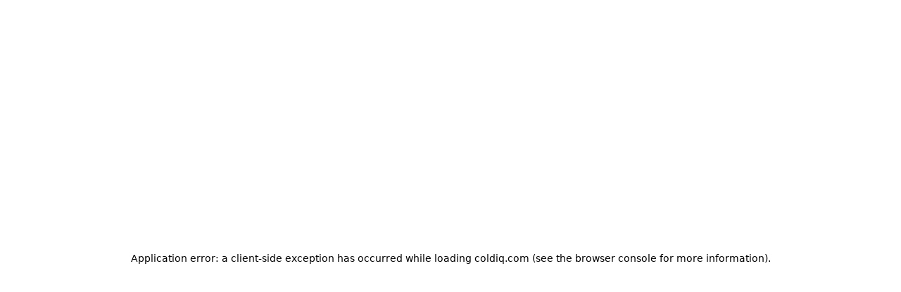

--- FILE ---
content_type: text/css; charset=utf-8
request_url: http://coldiq.com/_next/static/css/a295e3b832af3583.css?dpl=dpl_Gqy65eFETbCzVGJSEEpqcQF8736f
body_size: 28818
content:
/*! tailwindcss v4.1.14 | MIT License | https://tailwindcss.com */@layer properties{@supports (((-webkit-hyphens:none)) and (not (margin-trim:inline))) or ((-moz-orient:inline) and (not (color:rgb(from red r g b)))){*,::backdrop,:after,:before{--tw-translate-x:0;--tw-translate-y:0;--tw-translate-z:0;--tw-scale-x:1;--tw-scale-y:1;--tw-scale-z:1;--tw-rotate-x:initial;--tw-rotate-y:initial;--tw-rotate-z:initial;--tw-skew-x:initial;--tw-skew-y:initial;--tw-space-y-reverse:0;--tw-space-x-reverse:0;--tw-divide-y-reverse:0;--tw-border-style:solid;--tw-gradient-position:initial;--tw-gradient-from:#0000;--tw-gradient-via:#0000;--tw-gradient-to:#0000;--tw-gradient-stops:initial;--tw-gradient-via-stops:initial;--tw-gradient-from-position:0%;--tw-gradient-via-position:50%;--tw-gradient-to-position:100%;--tw-leading:initial;--tw-font-weight:initial;--tw-tracking:initial;--tw-shadow:0 0 #0000;--tw-shadow-color:initial;--tw-shadow-alpha:100%;--tw-inset-shadow:0 0 #0000;--tw-inset-shadow-color:initial;--tw-inset-shadow-alpha:100%;--tw-ring-color:initial;--tw-ring-shadow:0 0 #0000;--tw-inset-ring-color:initial;--tw-inset-ring-shadow:0 0 #0000;--tw-ring-inset:initial;--tw-ring-offset-width:0px;--tw-ring-offset-color:#fff;--tw-ring-offset-shadow:0 0 #0000;--tw-outline-style:solid;--tw-blur:initial;--tw-brightness:initial;--tw-contrast:initial;--tw-grayscale:initial;--tw-hue-rotate:initial;--tw-invert:initial;--tw-opacity:initial;--tw-saturate:initial;--tw-sepia:initial;--tw-drop-shadow:initial;--tw-drop-shadow-color:initial;--tw-drop-shadow-alpha:100%;--tw-drop-shadow-size:initial;--tw-backdrop-blur:initial;--tw-backdrop-brightness:initial;--tw-backdrop-contrast:initial;--tw-backdrop-grayscale:initial;--tw-backdrop-hue-rotate:initial;--tw-backdrop-invert:initial;--tw-backdrop-opacity:initial;--tw-backdrop-saturate:initial;--tw-backdrop-sepia:initial;--tw-duration:initial;--tw-ease:initial;--tw-content:""}}}@layer theme{:host,:root{--font-mono:ui-monospace,SFMono-Regular,Menlo,Monaco,Consolas,"Liberation Mono","Courier New",monospace;--color-red-50:oklch(97.1% .013 17.38);--color-red-100:oklch(93.6% .032 17.717);--color-red-200:oklch(88.5% .062 18.334);--color-red-300:oklch(80.8% .114 19.571);--color-red-400:oklch(70.4% .191 22.216);--color-red-500:oklch(63.7% .237 25.331);--color-red-600:oklch(57.7% .245 27.325);--color-red-700:oklch(50.5% .213 27.518);--color-red-800:oklch(44.4% .177 26.899);--color-orange-50:oklch(98% .016 73.684);--color-orange-100:oklch(95.4% .038 75.164);--color-orange-200:oklch(90.1% .076 70.697);--color-orange-300:oklch(83.7% .128 66.29);--color-orange-500:oklch(70.5% .213 47.604);--color-orange-600:oklch(64.6% .222 41.116);--color-orange-700:oklch(55.3% .195 38.402);--color-orange-800:oklch(47% .157 37.304);--color-amber-50:oklch(98.7% .022 95.277);--color-amber-100:oklch(96.2% .059 95.617);--color-amber-200:oklch(92.4% .12 95.746);--color-amber-300:oklch(87.9% .169 91.605);--color-amber-400:oklch(82.8% .189 84.429);--color-amber-500:oklch(76.9% .188 70.08);--color-amber-600:oklch(66.6% .179 58.318);--color-amber-700:oklch(55.5% .163 48.998);--color-yellow-50:oklch(98.7% .026 102.212);--color-yellow-100:oklch(97.3% .071 103.193);--color-yellow-200:oklch(94.5% .129 101.54);--color-yellow-300:oklch(90.5% .182 98.111);--color-yellow-400:oklch(85.2% .199 91.936);--color-yellow-500:oklch(79.5% .184 86.047);--color-yellow-600:oklch(68.1% .162 75.834);--color-yellow-700:oklch(55.4% .135 66.442);--color-yellow-800:oklch(47.6% .114 61.907);--color-lime-300:oklch(89.7% .196 126.665);--color-lime-500:oklch(76.8% .233 130.85);--color-green-50:oklch(98.2% .018 155.826);--color-green-100:oklch(96.2% .044 156.743);--color-green-200:oklch(92.5% .084 155.995);--color-green-400:oklch(79.2% .209 151.711);--color-green-500:oklch(72.3% .219 149.579);--color-green-600:oklch(62.7% .194 149.214);--color-green-700:oklch(52.7% .154 150.069);--color-emerald-50:oklch(97.9% .021 166.113);--color-emerald-100:oklch(95% .052 163.051);--color-emerald-200:oklch(90.5% .093 164.15);--color-emerald-300:oklch(84.5% .143 164.978);--color-emerald-400:oklch(76.5% .177 163.223);--color-emerald-500:oklch(69.6% .17 162.48);--color-emerald-600:oklch(59.6% .145 163.225);--color-emerald-700:oklch(50.8% .118 165.612);--color-cyan-50:oklch(98.4% .019 200.873);--color-cyan-200:oklch(91.7% .08 205.041);--color-cyan-300:oklch(86.5% .127 207.078);--color-cyan-400:oklch(78.9% .154 211.53);--color-cyan-500:oklch(71.5% .143 215.221);--color-cyan-600:oklch(60.9% .126 221.723);--color-cyan-700:oklch(52% .105 223.128);--color-sky-50:oklch(97.7% .013 236.62);--color-sky-100:oklch(95.1% .026 236.824);--color-sky-200:oklch(90.1% .058 230.902);--color-sky-300:oklch(82.8% .111 230.318);--color-sky-400:oklch(74.6% .16 232.661);--color-sky-600:oklch(58.8% .158 241.966);--color-sky-700:oklch(50% .134 242.749);--color-blue-50:oklch(97% .014 254.604);--color-blue-100:oklch(93.2% .032 255.585);--color-blue-200:oklch(88.2% .059 254.128);--color-blue-300:oklch(80.9% .105 251.813);--color-blue-400:oklch(70.7% .165 254.624);--color-blue-500:oklch(62.3% .214 259.815);--color-blue-600:oklch(54.6% .245 262.881);--color-blue-700:oklch(48.8% .243 264.376);--color-blue-800:oklch(42.4% .199 265.638);--color-indigo-50:oklch(96.2% .018 272.314);--color-indigo-100:oklch(93% .034 272.788);--color-indigo-200:oklch(87% .065 274.039);--color-indigo-300:oklch(78.5% .115 274.713);--color-indigo-500:oklch(58.5% .233 277.117);--color-indigo-600:oklch(51.1% .262 276.966);--color-indigo-700:oklch(45.7% .24 277.023);--color-indigo-800:oklch(39.8% .195 277.366);--color-violet-50:oklch(96.9% .016 293.756);--color-violet-100:oklch(94.3% .029 294.588);--color-violet-200:oklch(89.4% .057 293.283);--color-violet-300:oklch(81.1% .111 293.571);--color-violet-500:oklch(60.6% .25 292.717);--color-violet-700:oklch(49.1% .27 292.581);--color-violet-800:oklch(43.2% .232 292.759);--color-fuchsia-50:oklch(97.7% .017 320.058);--color-fuchsia-300:oklch(83.3% .145 321.434);--color-fuchsia-500:oklch(66.7% .295 322.15);--color-fuchsia-700:oklch(51.8% .253 323.949);--color-pink-50:oklch(97.1% .014 343.198);--color-pink-100:oklch(94.8% .028 342.258);--color-pink-200:oklch(89.9% .061 343.231);--color-pink-300:oklch(82.3% .12 346.018);--color-pink-400:oklch(71.8% .202 349.761);--color-pink-500:oklch(65.6% .241 354.308);--color-pink-600:oklch(59.2% .249 .584);--color-pink-700:oklch(52.5% .223 3.958);--color-pink-800:oklch(45.9% .187 3.815);--color-slate-50:oklch(98.4% .003 247.858);--color-slate-100:oklch(96.8% .007 247.896);--color-slate-200:oklch(92.9% .013 255.508);--color-slate-300:oklch(86.9% .022 252.894);--color-slate-400:oklch(70.4% .04 256.788);--color-slate-500:oklch(55.4% .046 257.417);--color-slate-600:oklch(44.6% .043 257.281);--color-slate-700:oklch(37.2% .044 257.287);--color-slate-800:oklch(27.9% .041 260.031);--color-slate-900:oklch(20.8% .042 265.755);--color-gray-50:oklch(98.5% .002 247.839);--color-gray-100:oklch(96.7% .003 264.542);--color-gray-200:oklch(92.8% .006 264.531);--color-gray-300:oklch(87.2% .01 258.338);--color-gray-400:oklch(70.7% .022 261.325);--color-gray-500:oklch(55.1% .027 264.364);--color-gray-600:oklch(44.6% .03 256.802);--color-gray-700:oklch(37.3% .034 259.733);--color-gray-800:oklch(27.8% .033 256.848);--color-gray-900:oklch(21% .034 264.665);--color-zinc-300:oklch(87.1% .006 286.286);--color-zinc-500:oklch(55.2% .016 285.938);--color-stone-300:oklch(86.9% .005 56.366);--color-stone-500:oklch(55.3% .013 58.071);--color-black:#000;--color-white:#fff;--spacing:.25rem;--breakpoint-xl:80rem;--container-xs:20rem;--container-sm:24rem;--container-md:28rem;--container-lg:32rem;--container-2xl:42rem;--container-3xl:48rem;--container-4xl:56rem;--container-5xl:64rem;--container-6xl:72rem;--container-7xl:80rem;--text-xs:.75rem;--text-xs--line-height:calc(1/.75);--text-sm:.875rem;--text-sm--line-height:calc(1.25/.875);--text-base:1rem;--text-base--line-height:calc(1.5/1);--text-lg:1.125rem;--text-lg--line-height:calc(1.75/1.125);--text-xl:1.25rem;--text-xl--line-height:calc(1.75/1.25);--text-2xl:1.5rem;--text-2xl--line-height:calc(2/1.5);--text-3xl:1.875rem;--text-3xl--line-height:calc(2.25/1.875);--text-4xl:2.25rem;--text-4xl--line-height:calc(2.5/2.25);--text-5xl:3rem;--text-5xl--line-height:1;--text-6xl:3.75rem;--text-6xl--line-height:1;--text-7xl:4.5rem;--text-7xl--line-height:1;--font-weight-thin:100;--font-weight-extralight:200;--font-weight-light:300;--font-weight-normal:400;--font-weight-medium:500;--font-weight-semibold:600;--font-weight-bold:700;--font-weight-extrabold:800;--font-weight-black:900;--tracking-tight:-.025em;--tracking-normal:0em;--tracking-wide:.025em;--tracking-wider:.05em;--tracking-widest:.1em;--leading-tight:1.25;--leading-snug:1.375;--leading-normal:1.5;--leading-relaxed:1.625;--leading-loose:2;--radius-sm:.25rem;--radius-md:.375rem;--radius-lg:.5rem;--radius-xl:.75rem;--radius-2xl:1rem;--radius-3xl:1.5rem;--drop-shadow-lg:0 4px 4px #00000026;--ease-in:cubic-bezier(.4,0,1,1);--ease-out:cubic-bezier(0,0,.2,1);--ease-in-out:cubic-bezier(.4,0,.2,1);--animate-spin:spin 1s linear infinite;--animate-pulse:pulse 2s cubic-bezier(.4,0,.6,1)infinite;--blur-sm:8px;--blur-md:12px;--blur-lg:16px;--blur-xl:24px;--blur-2xl:40px;--blur-3xl:64px;--aspect-video:16/9;--default-transition-duration:.15s;--default-transition-timing-function:cubic-bezier(.4,0,.2,1);--default-mono-font-family:var(--font-mono)}}@layer base{*,::backdrop,:after,:before{box-sizing:border-box;border:0 solid;margin:0;padding:0}::file-selector-button{box-sizing:border-box;border:0 solid;margin:0;padding:0}:host,html{-webkit-text-size-adjust:100%;tab-size:4;font-feature-settings:normal;font-variation-settings:normal;-webkit-tap-highlight-color:transparent;font-family:Geist,Inter,system-ui,sans-serif;line-height:1.5}hr{height:0;color:inherit;border-top-width:1px}abbr:where([title]){-webkit-text-decoration:underline dotted;text-decoration:underline dotted}h1,h2,h3,h4,h5,h6{font-size:inherit;font-weight:inherit}a{color:inherit;-webkit-text-decoration:inherit;text-decoration:inherit}b,strong{font-weight:bolder}code,kbd,pre,samp{font-family:var(--default-mono-font-family,ui-monospace,SFMono-Regular,Menlo,Monaco,Consolas,"Liberation Mono","Courier New",monospace);font-feature-settings:var(--default-mono-font-feature-settings,normal);font-variation-settings:var(--default-mono-font-variation-settings,normal);font-size:1em}small{font-size:80%}sub,sup{vertical-align:baseline;font-size:75%;line-height:0;position:relative}sub{bottom:-.25em}sup{top:-.5em}table{text-indent:0;border-color:inherit;border-collapse:collapse}:-moz-focusring{outline:auto}progress{vertical-align:baseline}summary{display:list-item}menu,ol,ul{list-style:none}audio,canvas,embed,iframe,img,object,svg,video{vertical-align:middle;display:block}img,video{max-width:100%;height:auto}button,input,optgroup,select,textarea{font:inherit;font-feature-settings:inherit;font-variation-settings:inherit;letter-spacing:inherit;color:inherit;opacity:1;background-color:#0000;border-radius:0}::file-selector-button{font:inherit;font-feature-settings:inherit;font-variation-settings:inherit;letter-spacing:inherit;color:inherit;opacity:1;background-color:#0000;border-radius:0}:where(select:is([multiple],[size])) optgroup{font-weight:bolder}:where(select:is([multiple],[size])) optgroup option{padding-inline-start:20px}::file-selector-button{margin-inline-end:4px}::placeholder{opacity:1}@supports (not ((-webkit-appearance:-apple-pay-button))) or (contain-intrinsic-size:1px){::placeholder{color:currentColor}@supports (color:color-mix(in lab,red,red)){::placeholder{color:color-mix(in oklab,currentcolor 50%,transparent)}}}textarea{resize:vertical}::-webkit-search-decoration{-webkit-appearance:none}::-webkit-date-and-time-value{min-height:1lh;text-align:inherit}::-webkit-datetime-edit{display:inline-flex}::-webkit-datetime-edit-fields-wrapper{padding:0}::-webkit-datetime-edit,::-webkit-datetime-edit-year-field{padding-block:0}::-webkit-datetime-edit-day-field,::-webkit-datetime-edit-month-field{padding-block:0}::-webkit-datetime-edit-hour-field,::-webkit-datetime-edit-minute-field{padding-block:0}::-webkit-datetime-edit-millisecond-field,::-webkit-datetime-edit-second-field{padding-block:0}::-webkit-datetime-edit-meridiem-field{padding-block:0}::-webkit-calendar-picker-indicator{line-height:1}:-moz-ui-invalid{box-shadow:none}button,input:where([type=button],[type=reset],[type=submit]){appearance:button}::file-selector-button{appearance:button}::-webkit-inner-spin-button,::-webkit-outer-spin-button{height:auto}[hidden]:where(:not([hidden=until-found])){display:none!important}}@layer components;@layer utilities{.pointer-events-auto{pointer-events:auto}.pointer-events-none{pointer-events:none}.collapse{visibility:collapse}.invisible{visibility:hidden}.visible{visibility:visible}.sr-only{clip-path:inset(50%);white-space:nowrap;border-width:0;width:1px;height:1px;margin:-1px;padding:0;overflow:hidden}.absolute,.sr-only{position:absolute}.fixed{position:fixed}.relative{position:relative}.static{position:static}.sticky{position:sticky}.inset-0{inset:calc(var(--spacing)*0)}.inset-\[-1px\]{inset:-1px}.inset-x-0{inset-inline:calc(var(--spacing)*0)}.inset-x-4{inset-inline:calc(var(--spacing)*4)}.inset-y-0{inset-block:calc(var(--spacing)*0)}.-top-0{top:calc(var(--spacing)*0)}.-top-1{top:calc(var(--spacing)*-1)}.-top-2{top:calc(var(--spacing)*-2)}.-top-2\.5{top:calc(var(--spacing)*-2.5)}.-top-4{top:calc(var(--spacing)*-4)}.-top-\[5px\]{top:-5px}.-top-\[121px\]{top:-121px}.top-0{top:calc(var(--spacing)*0)}.top-0\.5{top:calc(var(--spacing)*.5)}.top-1\/2{top:50%}.top-3{top:calc(var(--spacing)*3)}.top-4{top:calc(var(--spacing)*4)}.top-16{top:calc(var(--spacing)*16)}.top-\[-40px\]{top:-40px}.top-\[2px\]{top:2px}.top-\[15\%\]{top:15%}.top-\[19px\]{top:19px}.top-\[40px\]{top:40px}.top-\[85px\]{top:85px}.top-\[90px\]{top:90px}.top-\[105px\]{top:105px}.top-\[132px\]{top:132px}.top-\[152px\]{top:152px}.top-\[187px\]{top:187px}.top-\[266px\]{top:266px}.top-\[300px\]{top:300px}.top-\[600px\]{top:600px}.top-\[var\(--sticky-top-mobile\)\]{top:var(--sticky-top-mobile)}.top-auto{top:auto}.top-full{top:100%}.-right-8{right:calc(var(--spacing)*-8)}.-right-\[5px\]{right:-5px}.right-0{right:calc(var(--spacing)*0)}.right-0\.5{right:calc(var(--spacing)*.5)}.right-1{right:calc(var(--spacing)*1)}.right-1\/2{right:50%}.right-3{right:calc(var(--spacing)*3)}.right-4{right:calc(var(--spacing)*4)}.right-5{right:calc(var(--spacing)*5)}.right-12{right:calc(var(--spacing)*12)}.right-24{right:calc(var(--spacing)*24)}.right-\[18px\]{right:18px}.right-\[49\.3\%\]{right:49.3%}.right-\[116px\]{right:116px}.right-\[205px\]{right:205px}.-bottom-\[5px\]{bottom:-5px}.bottom-0{bottom:calc(var(--spacing)*0)}.bottom-3{bottom:calc(var(--spacing)*3)}.bottom-4{bottom:calc(var(--spacing)*4)}.bottom-full{bottom:100%}.-left-\[5px\]{left:-5px}.-left-\[70px\]{left:-70px}.left-0{left:calc(var(--spacing)*0)}.left-1\/2{left:50%}.left-2{left:calc(var(--spacing)*2)}.left-3{left:calc(var(--spacing)*3)}.left-4{left:calc(var(--spacing)*4)}.left-5{left:calc(var(--spacing)*5)}.left-11{left:calc(var(--spacing)*11)}.left-\[-60px\]{left:-60px}.left-\[2px\]{left:2px}.left-\[70px\]{left:70px}.left-\[86px\]{left:86px}.left-\[107px\]{left:107px}.left-\[155px\]{left:155px}.left-\[400px\]{left:400px}.left-\[832px\]{left:832px}.left-\[863px\]{left:863px}.-z-10{z-index:calc(10*-1)}.-z-\[4\]{z-index:calc(4*-1)}.-z-\[5\]{z-index:calc(5*-1)}.z-0{z-index:0}.z-10{z-index:10}.z-20{z-index:20}.z-30{z-index:30}.z-40{z-index:40}.z-50{z-index:50}.z-\[1\]{z-index:1}.z-\[2\]{z-index:2}.z-\[3\]{z-index:3}.z-\[5\]{z-index:5}.z-\[7\]{z-index:7}.z-\[10\]{z-index:10}.z-\[11\]{z-index:11}.z-\[15\]{z-index:15}.z-\[60\]{z-index:60}.z-\[100\]{z-index:100}.z-\[10000\]{z-index:10000}.z-\[10001\]{z-index:10001}.z-\[10002\]{z-index:10002}.z-\[2000000000\]{z-index:2000000000}.order-1{order:1}.order-2{order:2}.order-first{order:-9999}.col-span-1{grid-column:span 1/span 1}.col-span-2{grid-column:span 2/span 2}.container{width:100%}@media (min-width:40rem){.container{max-width:40rem}}@media (min-width:48rem){.container{max-width:48rem}}@media (min-width:64rem){.container{max-width:64rem}}@media (min-width:80rem){.container{max-width:80rem}}@media (min-width:96rem){.container{max-width:96rem}}.m-0{margin:calc(var(--spacing)*0)}.m-\[1px\]{margin:1px}.-mx-1{margin-inline:calc(var(--spacing)*-1)}.-mx-2\.5{margin-inline:calc(var(--spacing)*-2.5)}.-mx-3{margin-inline:calc(var(--spacing)*-3)}.mx-0{margin-inline:calc(var(--spacing)*0)}.mx-2{margin-inline:calc(var(--spacing)*2)}.mx-4{margin-inline:calc(var(--spacing)*4)}.mx-5{margin-inline:calc(var(--spacing)*5)}.mx-auto{margin-inline:auto}.my-1{margin-block:calc(var(--spacing)*1)}.my-8{margin-block:calc(var(--spacing)*8)}.my-12{margin-block:calc(var(--spacing)*12)}.my-\[32px\]{margin-block:32px}.my-auto{margin-block:auto}.-mt-3{margin-top:calc(var(--spacing)*-3)}.-mt-\[68px\]{margin-top:-68px}.mt-0{margin-top:calc(var(--spacing)*0)}.mt-0\.5{margin-top:calc(var(--spacing)*.5)}.mt-1{margin-top:calc(var(--spacing)*1)}.mt-1\.5{margin-top:calc(var(--spacing)*1.5)}.mt-2{margin-top:calc(var(--spacing)*2)}.mt-3{margin-top:calc(var(--spacing)*3)}.mt-4{margin-top:calc(var(--spacing)*4)}.mt-5{margin-top:calc(var(--spacing)*5)}.mt-6{margin-top:calc(var(--spacing)*6)}.mt-8{margin-top:calc(var(--spacing)*8)}.mt-10{margin-top:calc(var(--spacing)*10)}.mt-12{margin-top:calc(var(--spacing)*12)}.mt-14{margin-top:calc(var(--spacing)*14)}.mt-16{margin-top:calc(var(--spacing)*16)}.mt-28{margin-top:calc(var(--spacing)*28)}.mt-\[6px\]{margin-top:6px}.mt-\[120px\]{margin-top:120px}.mt-auto{margin-top:auto}.-mr-2{margin-right:calc(var(--spacing)*-2)}.mr-1{margin-right:calc(var(--spacing)*1)}.mr-1\.5{margin-right:calc(var(--spacing)*1.5)}.mr-2{margin-right:calc(var(--spacing)*2)}.mr-3{margin-right:calc(var(--spacing)*3)}.mr-\[-0\.5rem\]{margin-right:-.5rem}.mr-\[Npx\]{margin-right:Npx}.mr-auto{margin-right:auto}.mb-0{margin-bottom:calc(var(--spacing)*0)}.mb-1{margin-bottom:calc(var(--spacing)*1)}.mb-1\.5{margin-bottom:calc(var(--spacing)*1.5)}.mb-2{margin-bottom:calc(var(--spacing)*2)}.mb-3{margin-bottom:calc(var(--spacing)*3)}.mb-4{margin-bottom:calc(var(--spacing)*4)}.mb-5{margin-bottom:calc(var(--spacing)*5)}.mb-6{margin-bottom:calc(var(--spacing)*6)}.mb-8{margin-bottom:calc(var(--spacing)*8)}.mb-9{margin-bottom:calc(var(--spacing)*9)}.mb-10{margin-bottom:calc(var(--spacing)*10)}.mb-12{margin-bottom:calc(var(--spacing)*12)}.mb-15{margin-bottom:calc(var(--spacing)*15)}.mb-16{margin-bottom:calc(var(--spacing)*16)}.mb-\[6px\]{margin-bottom:6px}.mb-\[12px\]{margin-bottom:12px}.mb-\[16px\]{margin-bottom:16px}.mb-\[64px\]{margin-bottom:64px}.mb-\[80px\]{margin-bottom:80px}.mb-\[100px\]{margin-bottom:100px}.mb-auto{margin-bottom:auto}.-ml-1\.5{margin-left:calc(var(--spacing)*-1.5)}.ml-0{margin-left:calc(var(--spacing)*0)}.ml-0\.5{margin-left:calc(var(--spacing)*.5)}.ml-1{margin-left:calc(var(--spacing)*1)}.ml-1\.5{margin-left:calc(var(--spacing)*1.5)}.ml-2{margin-left:calc(var(--spacing)*2)}.ml-4{margin-left:calc(var(--spacing)*4)}.ml-6{margin-left:calc(var(--spacing)*6)}.ml-8{margin-left:calc(var(--spacing)*8)}.ml-12{margin-left:calc(var(--spacing)*12)}.ml-\[Npx\]{margin-left:Npx}.ml-auto{margin-left:auto}.box-border{box-sizing:border-box}.line-clamp-2{-webkit-line-clamp:2}.line-clamp-2,.line-clamp-3{-webkit-box-orient:vertical;display:-webkit-box;overflow:hidden}.line-clamp-3{-webkit-line-clamp:3}.line-clamp-4{-webkit-line-clamp:4;-webkit-box-orient:vertical;display:-webkit-box;overflow:hidden}.\!block{display:block!important}.block{display:block}.contents{display:contents}.flex{display:flex}.grid{display:grid}.hidden{display:none}.inline{display:inline}.inline-block{display:inline-block}.inline-flex{display:inline-flex}.inline-grid{display:inline-grid}.table{display:table}.aspect-\[16\/9\]{aspect-ratio:16/9}.aspect-\[280\/374\]{aspect-ratio:280/374}.aspect-square{aspect-ratio:1}.aspect-video{aspect-ratio:var(--aspect-video)}.size-5{width:calc(var(--spacing)*5);height:calc(var(--spacing)*5)}.size-6{width:calc(var(--spacing)*6);height:calc(var(--spacing)*6)}.size-\[32px\]{width:32px;height:32px}.size-\[40px\]{width:40px;height:40px}.h-0{height:calc(var(--spacing)*0)}.h-0\.5{height:calc(var(--spacing)*.5)}.h-1{height:calc(var(--spacing)*1)}.h-1\.5{height:calc(var(--spacing)*1.5)}.h-2{height:calc(var(--spacing)*2)}.h-2\.5{height:calc(var(--spacing)*2.5)}.h-3{height:calc(var(--spacing)*3)}.h-3\.5{height:calc(var(--spacing)*3.5)}.h-4{height:calc(var(--spacing)*4)}.h-5{height:calc(var(--spacing)*5)}.h-6{height:calc(var(--spacing)*6)}.h-7{height:calc(var(--spacing)*7)}.h-8{height:calc(var(--spacing)*8)}.h-9{height:calc(var(--spacing)*9)}.h-10{height:calc(var(--spacing)*10)}.h-11{height:calc(var(--spacing)*11)}.h-12{height:calc(var(--spacing)*12)}.h-14{height:calc(var(--spacing)*14)}.h-16{height:calc(var(--spacing)*16)}.h-20{height:calc(var(--spacing)*20)}.h-24{height:calc(var(--spacing)*24)}.h-32{height:calc(var(--spacing)*32)}.h-40{height:calc(var(--spacing)*40)}.h-48{height:calc(var(--spacing)*48)}.h-96{height:calc(var(--spacing)*96)}.h-\[1px\]{height:1px}.h-\[2px\]{height:2px}.h-\[4\.5rem\]{height:4.5rem}.h-\[9px\]{height:9px}.h-\[10px\]{height:10px}.h-\[14px\]{height:14px}.h-\[18px\]{height:18px}.h-\[22px\]{height:22px}.h-\[26px\]{height:26px}.h-\[32px\]{height:32px}.h-\[36px\]{height:36px}.h-\[40px\]{height:40px}.h-\[48px\]{height:48px}.h-\[50px\]{height:50px}.h-\[52px\]{height:52px}.h-\[53px\]{height:53px}.h-\[56px\]{height:56px}.h-\[59px\]{height:59px}.h-\[72px\]{height:72px}.h-\[83px\]{height:83px}.h-\[92px\]{height:92px}.h-\[100px\]{height:100px}.h-\[107px\]{height:107px}.h-\[112px\]{height:112px}.h-\[129px\]{height:129px}.h-\[140px\]{height:140px}.h-\[142px\]{height:142px}.h-\[164px\]{height:164px}.h-\[170px\]{height:170px}.h-\[180px\]{height:180px}.h-\[190px\]{height:190px}.h-\[200px\]{height:200px}.h-\[236px\]{height:236px}.h-\[250px\]{height:250px}.h-\[260px\]{height:260px}.h-\[284px\]{height:284px}.h-\[300px\]{height:300px}.h-\[310px\]{height:310px}.h-\[320px\]{height:320px}.h-\[332px\]{height:332px}.h-\[340px\]{height:340px}.h-\[380px\]{height:380px}.h-\[400px\]{height:400px}.h-\[483px\]{height:483px}.h-\[568px\]{height:568px}.h-\[600px\]{height:600px}.h-\[873px\]{height:873px}.h-\[Npx\]{height:Npx}.h-\[var\(--radix-select-trigger-height\)\]{height:var(--radix-select-trigger-height)}.h-auto{height:auto}.h-fit{height:fit-content}.h-full{height:100%}.h-px{height:1px}.max-h-0{max-height:calc(var(--spacing)*0)}.max-h-60{max-height:calc(var(--spacing)*60)}.max-h-96{max-height:calc(var(--spacing)*96)}.max-h-\[60vh\]{max-height:60vh}.max-h-\[150px\]{max-height:150px}.max-h-\[200px\]{max-height:200px}.max-h-\[220px\]{max-height:220px}.max-h-\[400px\]{max-height:400px}.max-h-\[500px\]{max-height:500px}.max-h-\[600px\]{max-height:600px}.max-h-\[800px\]{max-height:800px}.max-h-screen{max-height:100vh}.min-h-\[4\.5rem\]{min-height:4.5rem}.min-h-\[32px\]{min-height:32px}.min-h-\[36px\]{min-height:36px}.min-h-\[40px\]{min-height:40px}.min-h-\[48px\]{min-height:48px}.min-h-\[50px\]{min-height:50px}.min-h-\[60px\]{min-height:60px}.min-h-\[64px\]{min-height:64px}.min-h-\[80px\]{min-height:80px}.min-h-\[100px\]{min-height:100px}.min-h-\[120px\]{min-height:120px}.min-h-\[180px\]{min-height:180px}.min-h-\[200px\]{min-height:200px}.min-h-\[280px\]{min-height:280px}.min-h-\[300px\]{min-height:300px}.min-h-\[320px\]{min-height:320px}.min-h-\[400px\]{min-height:400px}.min-h-\[700px\]{min-height:700px}.min-h-px{min-height:1px}.min-h-screen{min-height:100vh}.w-0\.5{width:calc(var(--spacing)*.5)}.w-1{width:calc(var(--spacing)*1)}.w-1\.5{width:calc(var(--spacing)*1.5)}.w-1\/2{width:50%}.w-1\/3{width:33.3333%}.w-1\/4{width:25%}.w-2{width:calc(var(--spacing)*2)}.w-2\.5{width:calc(var(--spacing)*2.5)}.w-2\/3{width:66.6667%}.w-3{width:calc(var(--spacing)*3)}.w-3\.5{width:calc(var(--spacing)*3.5)}.w-3\/4{width:75%}.w-4{width:calc(var(--spacing)*4)}.w-4\/5{width:80%}.w-4\/6{width:66.6667%}.w-5{width:calc(var(--spacing)*5)}.w-5\/6{width:83.3333%}.w-6{width:calc(var(--spacing)*6)}.w-7{width:calc(var(--spacing)*7)}.w-8{width:calc(var(--spacing)*8)}.w-9{width:calc(var(--spacing)*9)}.w-10{width:calc(var(--spacing)*10)}.w-11{width:calc(var(--spacing)*11)}.w-12{width:calc(var(--spacing)*12)}.w-13{width:3.25rem}.w-14{width:calc(var(--spacing)*14)}.w-16{width:calc(var(--spacing)*16)}.w-20{width:calc(var(--spacing)*20)}.w-24{width:calc(var(--spacing)*24)}.w-28{width:calc(var(--spacing)*28)}.w-32{width:calc(var(--spacing)*32)}.w-36{width:calc(var(--spacing)*36)}.w-40{width:calc(var(--spacing)*40)}.w-48{width:calc(var(--spacing)*48)}.w-56{width:calc(var(--spacing)*56)}.w-60{width:calc(var(--spacing)*60)}.w-64{width:calc(var(--spacing)*64)}.w-72{width:calc(var(--spacing)*72)}.w-80{width:calc(var(--spacing)*80)}.w-\[2px\]{width:2px}.w-\[9px\]{width:9px}.w-\[10px\]{width:10px}.w-\[14px\]{width:14px}.w-\[15px\]{width:15px}.w-\[18px\]{width:18px}.w-\[26px\]{width:26px}.w-\[36px\]{width:36px}.w-\[40px\]{width:40px}.w-\[59px\]{width:59px}.w-\[72px\]{width:72px}.w-\[80\%\]{width:80%}.w-\[90\%\]{width:90%}.w-\[100px\]{width:100px}.w-\[160px\]{width:160px}.w-\[164px\]{width:164px}.w-\[168px\]{width:168px}.w-\[180px\]{width:180px}.w-\[192px\]{width:192px}.w-\[200px\]{width:200px}.w-\[230px\]{width:230px}.w-\[250px\]{width:250px}.w-\[252px\]{width:252px}.w-\[262px\]{width:262px}.w-\[266px\]{width:266px}.w-\[272px\]{width:272px}.w-\[276px\]{width:276px}.w-\[278px\]{width:278px}.w-\[280px\]{width:280px}.w-\[300px\]{width:300px}.w-\[313px\]{width:313px}.w-\[320px\]{width:320px}.w-\[336px\]{width:336px}.w-\[338px\]{width:338px}.w-\[340px\]{width:340px}.w-\[350px\]{width:350px}.w-\[370px\]{width:370px}.w-\[380px\]{width:380px}.w-\[397px\]{width:397px}.w-\[500px\]{width:500px}.w-\[548px\]{width:548px}.w-\[588px\]{width:588px}.w-\[682px\]{width:682px}.w-\[1540px\]{width:1540px}.w-\[Npx\]{width:Npx}.w-auto{width:auto}.w-fit{width:fit-content}.w-full{width:100%}.w-px{width:1px}.w-screen{width:100vw}.max-w-2xl{max-width:var(--container-2xl)}.max-w-3xl{max-width:var(--container-3xl)}.max-w-4xl{max-width:var(--container-4xl)}.max-w-5xl{max-width:var(--container-5xl)}.max-w-6xl{max-width:var(--container-6xl)}.max-w-7xl{max-width:var(--container-7xl)}.max-w-72{max-width:calc(var(--spacing)*72)}.max-w-\[10rem\]{max-width:10rem}.max-w-\[35rem\]{max-width:35rem}.max-w-\[75rem\]{max-width:75rem}.max-w-\[80px\]{max-width:80px}.max-w-\[120px\]{max-width:120px}.max-w-\[200px\]{max-width:200px}.max-w-\[240px\]{max-width:240px}.max-w-\[250px\]{max-width:250px}.max-w-\[288px\]{max-width:288px}.max-w-\[300px\]{max-width:300px}.max-w-\[320px\]{max-width:320px}.max-w-\[350px\]{max-width:350px}.max-w-\[400px\]{max-width:400px}.max-w-\[409px\]{max-width:409px}.max-w-\[410px\]{max-width:410px}.max-w-\[420px\]{max-width:420px}.max-w-\[424px\]{max-width:424px}.max-w-\[480px\]{max-width:480px}.max-w-\[500px\]{max-width:500px}.max-w-\[527px\]{max-width:527px}.max-w-\[560px\]{max-width:560px}.max-w-\[570px\]{max-width:570px}.max-w-\[576px\]{max-width:576px}.max-w-\[588px\]{max-width:588px}.max-w-\[600px\]{max-width:600px}.max-w-\[656px\]{max-width:656px}.max-w-\[670px\]{max-width:670px}.max-w-\[676px\]{max-width:676px}.max-w-\[702px\]{max-width:702px}.max-w-\[713px\]{max-width:713px}.max-w-\[744px\]{max-width:744px}.max-w-\[750px\]{max-width:750px}.max-w-\[760px\]{max-width:760px}.max-w-\[800px\]{max-width:800px}.max-w-\[854px\]{max-width:854px}.max-w-\[883px\]{max-width:883px}.max-w-\[960px\]{max-width:960px}.max-w-\[1000px\]{max-width:1000px}.max-w-\[1200px\]{max-width:1200px}.max-w-\[1216px\]{max-width:1216px}.max-w-\[Npx\]{max-width:Npx}.max-w-\[value\]{max-width:value}.max-w-full{max-width:100%}.max-w-lg{max-width:var(--container-lg)}.max-w-md{max-width:var(--container-md)}.max-w-none{max-width:none}.max-w-screen-xl{max-width:var(--breakpoint-xl)}.max-w-sm{max-width:var(--container-sm)}.max-w-xs{max-width:var(--container-xs)}.min-w-0{min-width:calc(var(--spacing)*0)}.min-w-\[8rem\]{min-width:8rem}.min-w-\[100px\]{min-width:100px}.min-w-\[200px\]{min-width:200px}.min-w-\[var\(--radix-select-trigger-width\)\]{min-width:var(--radix-select-trigger-width)}.min-w-full{min-width:100%}.min-w-px{min-width:1px}.flex-1{flex:1}.flex-\[0_0_auto\]{flex:none}.flex-\[1\.25\]{flex:1.25}.flex-\[1\]{flex:1}.flex-\[1_0_0\]{flex:1 0 0}.flex-shrink{flex-shrink:1}.flex-shrink-0,.shrink-0{flex-shrink:0}.flex-grow,.grow{flex-grow:1}.border-collapse{border-collapse:collapse}.origin-top{transform-origin:top}.-translate-x-1\/2{--tw-translate-x:calc(calc(1/2*100%)*-1)}.-translate-x-1\/2,.-translate-x-2{translate:var(--tw-translate-x)var(--tw-translate-y)}.-translate-x-2{--tw-translate-x:calc(var(--spacing)*-2)}.translate-x-0\.5{--tw-translate-x:calc(var(--spacing)*.5)}.translate-x-0\.5,.translate-x-1\/2{translate:var(--tw-translate-x)var(--tw-translate-y)}.translate-x-1\/2{--tw-translate-x:calc(1/2*100%)}.translate-x-5{--tw-translate-x:calc(var(--spacing)*5)}.translate-x-5,.translate-x-\[-50\%\]{translate:var(--tw-translate-x)var(--tw-translate-y)}.translate-x-\[-50\%\]{--tw-translate-x:-50%}.-translate-y-1{--tw-translate-y:calc(var(--spacing)*-1)}.-translate-y-1,.-translate-y-1\/2{translate:var(--tw-translate-x)var(--tw-translate-y)}.-translate-y-1\/2{--tw-translate-y:calc(calc(1/2*100%)*-1)}.translate-y-\[-50\%\]{--tw-translate-y:-50%;translate:var(--tw-translate-x)var(--tw-translate-y)}.scale-95{--tw-scale-x:95%;--tw-scale-y:95%;--tw-scale-z:95%}.scale-100,.scale-95{scale:var(--tw-scale-x)var(--tw-scale-y)}.scale-100{--tw-scale-x:100%;--tw-scale-y:100%;--tw-scale-z:100%}.scale-105{--tw-scale-x:105%;--tw-scale-y:105%;--tw-scale-z:105%}.scale-105,.scale-y-95{scale:var(--tw-scale-x)var(--tw-scale-y)}.scale-y-95{--tw-scale-y:95%}.scale-y-100{--tw-scale-y:100%;scale:var(--tw-scale-x)var(--tw-scale-y)}.rotate-0{rotate:none}.rotate-90{rotate:90deg}.rotate-180{rotate:180deg}.rotate-\[-135deg\]{rotate:-135deg}.transform{transform:var(--tw-rotate-x,)var(--tw-rotate-y,)var(--tw-rotate-z,)var(--tw-skew-x,)var(--tw-skew-y,)}.transform-gpu{transform:translateZ(0)var(--tw-rotate-x,)var(--tw-rotate-y,)var(--tw-rotate-z,)var(--tw-skew-x,)var(--tw-skew-y,)}.animate-pulse{animation:var(--animate-pulse)}.animate-spin{animation:var(--animate-spin)}.cursor-default{cursor:default}.cursor-help{cursor:help}.cursor-not-allowed{cursor:not-allowed}.cursor-pointer{cursor:pointer}.cursor-text{cursor:text}.touch-none{touch-action:none}.resize{resize:both}.resize-none{resize:none}.snap-center{scroll-snap-align:center}.scroll-mt-20{scroll-margin-top:calc(var(--spacing)*20)}.scroll-mt-24{scroll-margin-top:calc(var(--spacing)*24)}.list-inside{list-style-position:inside}.list-decimal{list-style-type:decimal}.list-disc{list-style-type:disc}.list-none{list-style-type:none}.\[appearance\:textfield\]{appearance:textfield}.appearance-none{appearance:none}.auto-cols-fr{grid-auto-columns:minmax(0,1fr)}.auto-cols-max{grid-auto-columns:max-content}.auto-rows-max{grid-auto-rows:max-content}.grid-cols-1{grid-template-columns:repeat(1,minmax(0,1fr))}.grid-cols-2{grid-template-columns:repeat(2,minmax(0,1fr))}.grid-cols-3{grid-template-columns:repeat(3,minmax(0,1fr))}.grid-cols-4{grid-template-columns:repeat(4,minmax(0,1fr))}.grid-cols-\[1fr_380px\]{grid-template-columns:1fr 380px}.grid-cols-\[2fr_1fr\]{grid-template-columns:2fr 1fr}.grid-cols-\[max-content_1fr\]{grid-template-columns:max-content 1fr}.grid-rows-\[auto_auto\]{grid-template-rows:auto auto}.grid-rows-\[max-content\]{grid-template-rows:max-content}.flex-col{flex-direction:column}.flex-col-reverse{flex-direction:column-reverse}.flex-row{flex-direction:row}.flex-nowrap{flex-wrap:nowrap}.flex-wrap{flex-wrap:wrap}.place-items-start{place-items:start}.content-center{align-content:center}.content-start{align-content:flex-start}.items-baseline{align-items:baseline}.items-center{align-items:center}.items-end{align-items:flex-end}.items-start{align-items:flex-start}.items-stretch{align-items:stretch}.justify-between{justify-content:space-between}.justify-center{justify-content:center}.justify-end{justify-content:flex-end}.justify-start{justify-content:flex-start}.gap-0{gap:calc(var(--spacing)*0)}.gap-0\.5{gap:calc(var(--spacing)*.5)}.gap-1{gap:calc(var(--spacing)*1)}.gap-1\.5{gap:calc(var(--spacing)*1.5)}.gap-2{gap:calc(var(--spacing)*2)}.gap-2\.5{gap:calc(var(--spacing)*2.5)}.gap-3{gap:calc(var(--spacing)*3)}.gap-4{gap:calc(var(--spacing)*4)}.gap-5{gap:calc(var(--spacing)*5)}.gap-6{gap:calc(var(--spacing)*6)}.gap-7{gap:calc(var(--spacing)*7)}.gap-8{gap:calc(var(--spacing)*8)}.gap-10{gap:calc(var(--spacing)*10)}.gap-12{gap:calc(var(--spacing)*12)}.gap-\[4px\]{gap:4px}.gap-\[5px\]{gap:5px}.gap-\[8px\]{gap:8px}.gap-\[9px\]{gap:9px}.gap-\[10px\]{gap:10px}.gap-\[12px\]{gap:12px}.gap-\[16px\]{gap:16px}.gap-\[18px\]{gap:18px}.gap-\[20px\]{gap:20px}.gap-\[24px\]{gap:24px}.gap-\[28px\]{gap:28px}.gap-\[32px\]{gap:32px}.gap-\[40px\]{gap:40px}.gap-\[42px\]{gap:42px}.gap-\[Npx\]{gap:Npx}:where(.space-y-0\.5>:not(:last-child)){--tw-space-y-reverse:0;margin-block-start:calc(calc(var(--spacing)*.5)*var(--tw-space-y-reverse));margin-block-end:calc(calc(var(--spacing)*.5)*calc(1 - var(--tw-space-y-reverse)))}:where(.space-y-1>:not(:last-child)){--tw-space-y-reverse:0;margin-block-start:calc(calc(var(--spacing)*1)*var(--tw-space-y-reverse));margin-block-end:calc(calc(var(--spacing)*1)*calc(1 - var(--tw-space-y-reverse)))}:where(.space-y-1\.5>:not(:last-child)){--tw-space-y-reverse:0;margin-block-start:calc(calc(var(--spacing)*1.5)*var(--tw-space-y-reverse));margin-block-end:calc(calc(var(--spacing)*1.5)*calc(1 - var(--tw-space-y-reverse)))}:where(.space-y-2>:not(:last-child)){--tw-space-y-reverse:0;margin-block-start:calc(calc(var(--spacing)*2)*var(--tw-space-y-reverse));margin-block-end:calc(calc(var(--spacing)*2)*calc(1 - var(--tw-space-y-reverse)))}:where(.space-y-3>:not(:last-child)){--tw-space-y-reverse:0;margin-block-start:calc(calc(var(--spacing)*3)*var(--tw-space-y-reverse));margin-block-end:calc(calc(var(--spacing)*3)*calc(1 - var(--tw-space-y-reverse)))}:where(.space-y-4>:not(:last-child)){--tw-space-y-reverse:0;margin-block-start:calc(calc(var(--spacing)*4)*var(--tw-space-y-reverse));margin-block-end:calc(calc(var(--spacing)*4)*calc(1 - var(--tw-space-y-reverse)))}:where(.space-y-5>:not(:last-child)){--tw-space-y-reverse:0;margin-block-start:calc(calc(var(--spacing)*5)*var(--tw-space-y-reverse));margin-block-end:calc(calc(var(--spacing)*5)*calc(1 - var(--tw-space-y-reverse)))}:where(.space-y-6>:not(:last-child)){--tw-space-y-reverse:0;margin-block-start:calc(calc(var(--spacing)*6)*var(--tw-space-y-reverse));margin-block-end:calc(calc(var(--spacing)*6)*calc(1 - var(--tw-space-y-reverse)))}:where(.space-y-8>:not(:last-child)){--tw-space-y-reverse:0;margin-block-start:calc(calc(var(--spacing)*8)*var(--tw-space-y-reverse));margin-block-end:calc(calc(var(--spacing)*8)*calc(1 - var(--tw-space-y-reverse)))}:where(.space-y-12>:not(:last-child)){--tw-space-y-reverse:0;margin-block-start:calc(calc(var(--spacing)*12)*var(--tw-space-y-reverse));margin-block-end:calc(calc(var(--spacing)*12)*calc(1 - var(--tw-space-y-reverse)))}:where(.space-y-16>:not(:last-child)){--tw-space-y-reverse:0;margin-block-start:calc(calc(var(--spacing)*16)*var(--tw-space-y-reverse));margin-block-end:calc(calc(var(--spacing)*16)*calc(1 - var(--tw-space-y-reverse)))}:where(.space-y-\[28px\]>:not(:last-child)){--tw-space-y-reverse:0;margin-block-start:calc(28px*var(--tw-space-y-reverse));margin-block-end:calc(28px*calc(1 - var(--tw-space-y-reverse)))}.gap-x-0{column-gap:calc(var(--spacing)*0)}.gap-x-2{column-gap:calc(var(--spacing)*2)}.gap-x-3{column-gap:calc(var(--spacing)*3)}.gap-x-4{column-gap:calc(var(--spacing)*4)}.gap-x-8{column-gap:calc(var(--spacing)*8)}:where(.-space-x-1>:not(:last-child)){--tw-space-x-reverse:0;margin-inline-start:calc(calc(var(--spacing)*-1)*var(--tw-space-x-reverse));margin-inline-end:calc(calc(var(--spacing)*-1)*calc(1 - var(--tw-space-x-reverse)))}:where(.-space-x-2>:not(:last-child)){--tw-space-x-reverse:0;margin-inline-start:calc(calc(var(--spacing)*-2)*var(--tw-space-x-reverse));margin-inline-end:calc(calc(var(--spacing)*-2)*calc(1 - var(--tw-space-x-reverse)))}:where(.-space-x-3>:not(:last-child)){--tw-space-x-reverse:0;margin-inline-start:calc(calc(var(--spacing)*-3)*var(--tw-space-x-reverse));margin-inline-end:calc(calc(var(--spacing)*-3)*calc(1 - var(--tw-space-x-reverse)))}:where(.space-x-2>:not(:last-child)){--tw-space-x-reverse:0;margin-inline-start:calc(calc(var(--spacing)*2)*var(--tw-space-x-reverse));margin-inline-end:calc(calc(var(--spacing)*2)*calc(1 - var(--tw-space-x-reverse)))}:where(.space-x-3>:not(:last-child)){--tw-space-x-reverse:0;margin-inline-start:calc(calc(var(--spacing)*3)*var(--tw-space-x-reverse));margin-inline-end:calc(calc(var(--spacing)*3)*calc(1 - var(--tw-space-x-reverse)))}:where(.space-x-6>:not(:last-child)){--tw-space-x-reverse:0;margin-inline-start:calc(calc(var(--spacing)*6)*var(--tw-space-x-reverse));margin-inline-end:calc(calc(var(--spacing)*6)*calc(1 - var(--tw-space-x-reverse)))}.gap-y-1{row-gap:calc(var(--spacing)*1)}.gap-y-2{row-gap:calc(var(--spacing)*2)}.gap-y-8{row-gap:calc(var(--spacing)*8)}.gap-y-12{row-gap:calc(var(--spacing)*12)}:where(.divide-y>:not(:last-child)){--tw-divide-y-reverse:0;border-bottom-style:var(--tw-border-style);border-top-style:var(--tw-border-style);border-top-width:calc(1px*var(--tw-divide-y-reverse));border-bottom-width:calc(1px*calc(1 - var(--tw-divide-y-reverse)))}:where(.divide-\[\#e5e5e5\]>:not(:last-child)){border-color:#e5e5e5}.self-center{align-self:center}.self-start{align-self:flex-start}.self-stretch{align-self:stretch}.truncate{text-overflow:ellipsis;white-space:nowrap}.overflow-hidden,.truncate{overflow:hidden}.overflow-visible{overflow:visible}.overflow-x-auto{overflow-x:auto}.overflow-y-auto{overflow-y:auto}.rounded{border-radius:.25rem}.rounded-2xl{border-radius:var(--radius-2xl)}.rounded-3xl{border-radius:var(--radius-3xl)}.rounded-\[1px\]{border-radius:1px}.rounded-\[4px\]{border-radius:4px}.rounded-\[6px\]{border-radius:6px}.rounded-\[7px\]{border-radius:7px}.rounded-\[8px\]{border-radius:8px}.rounded-\[12\.421px\]{border-radius:12.421px}.rounded-\[12px\]{border-radius:12px}.rounded-\[16px\]{border-radius:16px}.rounded-\[18px\]{border-radius:18px}.rounded-\[37px\]{border-radius:37px}.rounded-\[100px\]{border-radius:100px}.rounded-\[Npx\]{border-radius:Npx}.rounded-\[inherit\]{border-radius:inherit}.rounded-full{border-radius:3.40282e+38px}.rounded-lg{border-radius:var(--radius-lg)}.rounded-md{border-radius:var(--radius-md)}.rounded-none{border-radius:0}.rounded-sm{border-radius:var(--radius-sm)}.rounded-xl{border-radius:var(--radius-xl)}.rounded-t{border-top-left-radius:.25rem;border-top-right-radius:.25rem}.rounded-t-\[16px\]{border-top-left-radius:16px;border-top-right-radius:16px}.rounded-t-lg{border-top-left-radius:var(--radius-lg);border-top-right-radius:var(--radius-lg)}.rounded-tl-\[Npx\]{border-top-left-radius:Npx}.rounded-r-lg{border-top-right-radius:var(--radius-lg);border-bottom-right-radius:var(--radius-lg)}.rounded-tr-\[Npx\]{border-top-right-radius:Npx}.rounded-b-lg{border-bottom-right-radius:var(--radius-lg);border-bottom-left-radius:var(--radius-lg)}.border{border-style:var(--tw-border-style);border-width:1px}.border-0{border-style:var(--tw-border-style);border-width:0}.border-2{border-style:var(--tw-border-style);border-width:2px}.border-3{border-style:var(--tw-border-style);border-width:3px}.border-y{border-block-style:var(--tw-border-style);border-block-width:1px}.border-t{border-top-style:var(--tw-border-style);border-top-width:1px}.border-t-0{border-top-style:var(--tw-border-style);border-top-width:0}.border-r{border-right-style:var(--tw-border-style);border-right-width:1px}.border-r-0{border-right-style:var(--tw-border-style);border-right-width:0}.border-b{border-bottom-style:var(--tw-border-style);border-bottom-width:1px}.border-b-0{border-bottom-style:var(--tw-border-style);border-bottom-width:0}.border-b-2{border-bottom-style:var(--tw-border-style);border-bottom-width:2px}.border-l{border-left-style:var(--tw-border-style);border-left-width:1px}.border-l-4{border-left-style:var(--tw-border-style);border-left-width:4px}.border-dashed{--tw-border-style:dashed;border-style:dashed}.border-none{--tw-border-style:none;border-style:none}.border-solid{--tw-border-style:solid;border-style:solid}.border-\[\#0E7BF8\]{border-color:#0e7bf8}.border-\[\#0b7bfa\]{border-color:#0b7bfa}.border-\[\#0b7bfa\]\/20{border-color:oklab(60.1898% -.0468846 -.204287/.2)}.border-\[\#0b7bfa\]\/30{border-color:oklab(60.1898% -.0468846 -.204287/.3)}.border-\[\#0b7bfa\]\/50{border-color:oklab(60.1898% -.0468846 -.204287/.5)}.border-\[\#1D98C580\]{border-color:#1d98c580}.border-\[\#2c2825\]{border-color:#2c2825}.border-\[\#22C55E\]{border-color:#22c55e}.border-\[\#38434f\]{border-color:#38434f}.border-\[\#BAE5FF\]{border-color:#bae5ff}.border-\[\#BBEEFF\]{border-color:#bef}.border-\[\#BEDBFF\]{border-color:#bedbff}.border-\[\#D0D6E2\]{border-color:#d0d6e2}.border-\[\#D0D8E0\]{border-color:#d0d8e0}.border-\[\#DCE1EA\]{border-color:#dce1ea}.border-\[\#E2E8F0\]{border-color:#e2e8f0}.border-\[\#E5D4C8\]{border-color:#e5d4c8}.border-\[\#E5E5E5\]{border-color:#e5e5e5}.border-\[\#EAEAF1\]{border-color:#eaeaf1}.border-\[\#ECEFF3\]{border-color:#eceff3}.border-\[\#FE9A00\]{border-color:#fe9a00}.border-\[\#HEXCODE\]{border-color:#HEXCODE}.border-\[\#b6e6f7\]\/40{border-color:oklab(89.6916% -.0409141 -.0362049/.4)}.border-\[\#cad5e2\]{border-color:#cad5e2}.border-\[\#d4d4d4\]{border-color:#d4d4d4}.border-\[\#d4d4d8\]{border-color:#d4d4d8}.border-\[\#e2e8f0\]{border-color:#e2e8f0}.border-\[\#e4e4e7\]{border-color:#e4e4e7}.border-\[\#e5e5e5\]{border-color:#e5e5e5}.border-\[\#e5e5e5\]\/30{border-color:oklab(92.1906% 2.98023e-8 0/.3)}.border-\[\#e5e5e5\]\/50{border-color:oklab(92.1906% 2.98023e-8 0/.5)}.border-\[\#eceff3\]{border-color:#eceff3}.border-\[\#f3f4f6\]{border-color:#f3f4f6}.border-\[Npx\]{border-color:Npx}.border-\[rgba\(0\,0\,0\,0\.8\)\]{border-color:#000c}.border-\[rgba\(2\,6\,24\,0\.1\)\]{border-color:#0206181a}.border-\[rgba\(44\,40\,37\,0\.7\)\]{border-color:#2c2825b3}.border-amber-100{border-color:var(--color-amber-100)}.border-amber-200{border-color:var(--color-amber-200)}.border-amber-300{border-color:var(--color-amber-300)}.border-amber-500{border-color:var(--color-amber-500)}.border-amber-500\/20{border-color:#f99c0033}@supports (color:color-mix(in lab,red,red)){.border-amber-500\/20{border-color:color-mix(in oklab,var(--color-amber-500)20%,transparent)}}.border-amber-500\/30{border-color:#f99c004d}@supports (color:color-mix(in lab,red,red)){.border-amber-500\/30{border-color:color-mix(in oklab,var(--color-amber-500)30%,transparent)}}.border-black\/20{border-color:#0003}@supports (color:color-mix(in lab,red,red)){.border-black\/20{border-color:color-mix(in oklab,var(--color-black)20%,transparent)}}.border-blue-100{border-color:var(--color-blue-100)}.border-blue-200{border-color:var(--color-blue-200)}.border-blue-300{border-color:var(--color-blue-300)}.border-blue-500{border-color:var(--color-blue-500)}.border-blue-500\/30{border-color:#3080ff4d}@supports (color:color-mix(in lab,red,red)){.border-blue-500\/30{border-color:color-mix(in oklab,var(--color-blue-500)30%,transparent)}}.border-coldiq-accent\/30{border-color:oklab(60.1898% -.0468846 -.204287/.3)}.border-coldiq-danger{border-color:#ef4444}.border-coldiq-danger\/20{border-color:oklab(63.6834% .187864 .0889286/.2)}.border-coldiq-danger\/30{border-color:oklab(63.6834% .187864 .0889286/.3)}.border-coldiq-line{border-color:#e5e5e5}.border-coldiq-line\/30{border-color:oklab(92.1906% 2.98023e-8 0/.3)}.border-cyan-200{border-color:var(--color-cyan-200)}.border-cyan-300{border-color:var(--color-cyan-300)}.border-emerald-200{border-color:var(--color-emerald-200)}.border-emerald-300{border-color:var(--color-emerald-300)}.border-emerald-300\/30{border-color:#5ee9b54d}@supports (color:color-mix(in lab,red,red)){.border-emerald-300\/30{border-color:color-mix(in oklab,var(--color-emerald-300)30%,transparent)}}.border-emerald-500\/30{border-color:#00bb7f4d}@supports (color:color-mix(in lab,red,red)){.border-emerald-500\/30{border-color:color-mix(in oklab,var(--color-emerald-500)30%,transparent)}}.border-fuchsia-300{border-color:var(--color-fuchsia-300)}.border-gray-50{border-color:var(--color-gray-50)}.border-gray-100{border-color:var(--color-gray-100)}.border-gray-200{border-color:var(--color-gray-200)}.border-gray-300{border-color:var(--color-gray-300)}.border-gray-500\/30{border-color:#6a72824d}@supports (color:color-mix(in lab,red,red)){.border-gray-500\/30{border-color:color-mix(in oklab,var(--color-gray-500)30%,transparent)}}.border-gray-900{border-color:var(--color-gray-900)}.border-green-200{border-color:var(--color-green-200)}.border-green-500{border-color:var(--color-green-500)}.border-green-500\/30{border-color:#00c7584d}@supports (color:color-mix(in lab,red,red)){.border-green-500\/30{border-color:color-mix(in oklab,var(--color-green-500)30%,transparent)}}.border-indigo-200{border-color:var(--color-indigo-200)}.border-indigo-300{border-color:var(--color-indigo-300)}.border-neutral-100{border-color:#f1f5f9}.border-neutral-200{border-color:#e2e8f0}.border-neutral-300{border-color:#cad5e2}.border-neutral-400{border-color:#90a1b9}.border-neutral-900{border-color:#4a5b78}.border-neutral-900\/\[\.07\]{border-color:oklab(46.8973% -.00817587 -.0511993/.07)}.border-orange-200{border-color:var(--color-orange-200)}.border-orange-300{border-color:var(--color-orange-300)}.border-pink-200{border-color:var(--color-pink-200)}.border-pink-300{border-color:var(--color-pink-300)}.border-pink-400{border-color:var(--color-pink-400)}.border-primary-600{border-color:#0595c5}.border-purple-200{border-color:#e9d5ff}.border-purple-300{border-color:#dab2ff}.border-purple-500\/30{border-color:oklab(62.6846% .129701 -.193012/.3)}.border-red-200{border-color:var(--color-red-200)}.border-red-400{border-color:var(--color-red-400)}.border-red-500{border-color:var(--color-red-500)}.border-red-500\/30{border-color:#fb2c364d}@supports (color:color-mix(in lab,red,red)){.border-red-500\/30{border-color:color-mix(in oklab,var(--color-red-500)30%,transparent)}}.border-rose-200{border-color:#fecdd3}.border-rose-300{border-color:#ffa1ad}.border-sky-200{border-color:var(--color-sky-200)}.border-sky-200\/70{border-color:#b8e6feb3}@supports (color:color-mix(in lab,red,red)){.border-sky-200\/70{border-color:color-mix(in oklab,var(--color-sky-200)70%,transparent)}}.border-sky-300{border-color:var(--color-sky-300)}.border-sky-400{border-color:var(--color-sky-400)}.border-slate-100{border-color:var(--color-slate-100)}.border-slate-200{border-color:var(--color-slate-200)}.border-teal-200{border-color:#99f6e4}.border-teal-300{border-color:#46ecd5}.border-transparent{border-color:#0000}.border-violet-200{border-color:var(--color-violet-200)}.border-violet-300{border-color:var(--color-violet-300)}.border-white{border-color:var(--color-white)}.border-white\/10{border-color:#ffffff1a}@supports (color:color-mix(in lab,red,red)){.border-white\/10{border-color:color-mix(in oklab,var(--color-white)10%,transparent)}}.border-white\/15{border-color:#ffffff26}@supports (color:color-mix(in lab,red,red)){.border-white\/15{border-color:color-mix(in oklab,var(--color-white)15%,transparent)}}.border-white\/20{border-color:#fff3}@supports (color:color-mix(in lab,red,red)){.border-white\/20{border-color:color-mix(in oklab,var(--color-white)20%,transparent)}}.border-white\/40{border-color:#fff6}@supports (color:color-mix(in lab,red,red)){.border-white\/40{border-color:color-mix(in oklab,var(--color-white)40%,transparent)}}.border-white\/50{border-color:#ffffff80}@supports (color:color-mix(in lab,red,red)){.border-white\/50{border-color:color-mix(in oklab,var(--color-white)50%,transparent)}}.border-white\/80{border-color:#fffc}@supports (color:color-mix(in lab,red,red)){.border-white\/80{border-color:color-mix(in oklab,var(--color-white)80%,transparent)}}.border-yellow-200{border-color:var(--color-yellow-200)}.border-yellow-300{border-color:var(--color-yellow-300)}.border-yellow-500\/30{border-color:#edb2004d}@supports (color:color-mix(in lab,red,red)){.border-yellow-500\/30{border-color:color-mix(in oklab,var(--color-yellow-500)30%,transparent)}}.border-t-\[\#0b7bfa\]{border-top-color:#0b7bfa}.border-t-\[Npx\]{border-top-color:Npx}.border-t-transparent{border-top-color:#0000}.border-l-transparent{border-left-color:#0000}.\!bg-\[\#FFFBF6\]{background-color:#fffbf6!important}.bg-\[\#0B7BFA\]{background-color:#0b7bfa}.bg-\[\#0B7BFA\]\/10{background-color:oklab(60.1898% -.0468846 -.204287/.1)}.bg-\[\#0E7BF8\]{background-color:#0e7bf8}.bg-\[\#0a0a0f\]{background-color:#0a0a0f}.bg-\[\#0b7bfa\]{background-color:#0b7bfa}.bg-\[\#0b7bfa\]\/5{background-color:oklab(60.1898% -.0468846 -.204287/.05)}.bg-\[\#0b7bfa\]\/10{background-color:oklab(60.1898% -.0468846 -.204287/.1)}.bg-\[\#1D98C5\]{background-color:#1d98c5}.bg-\[\#1b1f23\]{background-color:#1b1f23}.bg-\[\#2c2825\]{background-color:#2c2825}.bg-\[\#2c2825\]\/15{background-color:oklab(28.0089% .00409976 .00691508/.15)}.bg-\[\#8b5cf6\]\/10{background-color:oklab(60.5631% .0845415 -.201932/.1)}.bg-\[\#22c55e\]\/10{background-color:oklab(72.2746% -.165574 .0972219/.1)}.bg-\[\#020618\]{background-color:#020618}.bg-\[\#27272a\]{background-color:#27272a}.bg-\[\#38434f\]{background-color:#38434f}.bg-\[\#050609\]{background-color:#050609}.bg-\[\#050609\]\/80{background-color:oklab(12.229% -.000284411 -.00849684/.8)}.bg-\[\#52525b\]{background-color:#52525b}.bg-\[\#71717A\]{background-color:#71717a}.bg-\[\#242424\]{background-color:#242424}.bg-\[\#242424\]\/85{background-color:oklab(26.0325% 2.98023e-8 1.49012e-8/.85)}.bg-\[\#344054\]{background-color:#344054}.bg-\[\#D9E6FE\]{background-color:#d9e6fe}.bg-\[\#E2E8F0\]{background-color:#e2e8f0}.bg-\[\#E5E5E5\]{background-color:#e5e5e5}.bg-\[\#E8ECF0\]{background-color:#e8ecf0}.bg-\[\#E8F4FF\]{background-color:#e8f4ff}.bg-\[\#E24B4B\]{background-color:#e24b4b}.bg-\[\#EAEAF1\]{background-color:#eaeaf1}.bg-\[\#ECEFF3\]{background-color:#eceff3}.bg-\[\#F2FCFF\]{background-color:#f2fcff}.bg-\[\#F4F6F8\]{background-color:#f4f6f8}.bg-\[\#F7F7F9\]{background-color:#f7f7f9}.bg-\[\#F7F9FC\]{background-color:#f7f9fc}.bg-\[\#F8F9FB\]{background-color:#f8f9fb}.bg-\[\#F9FAFB\]{background-color:#f9fafb}.bg-\[\#FAFBFC80\]{background-color:#fafbfc80}.bg-\[\#FAFBFC\]{background-color:#fafbfc}.bg-\[\#FE9A00\]{background-color:#fe9a00}.bg-\[\#FE9A00\]\/10{background-color:oklab(77.2406% .0720232 .157073/.1)}.bg-\[\#FFFBEB\]{background-color:#fffbeb}.bg-\[\#FFFBF5\]{background-color:#fffbf5}.bg-\[\#FFFBF6\]{background-color:#fffbf6}.bg-\[\#FFFFFF1F\]{background-color:#ffffff1f}.bg-\[\#HEXCODE\]{background-color:#HEXCODE}.bg-\[\#c9ba9c\]{background-color:#c9ba9c}.bg-\[\#c084fc\]\/10{background-color:oklab(72.1685% .102613 -.143838/.1)}.bg-\[\#d1d5db\]{background-color:#d1d5db}.bg-\[\#d1dfc3\]{background-color:#d1dfc3}.bg-\[\#dbc0dd\]{background-color:#dbc0dd}.bg-\[\#dcfce7\]{background-color:#dcfce7}.bg-\[\#e2e8f0\]{background-color:#e2e8f0}.bg-\[\#e4e4e7\]{background-color:#e4e4e7}.bg-\[\#e5e5e5\]{background-color:#e5e5e5}.bg-\[\#f0fdf4\]{background-color:#f0fdf4}.bg-\[\#f4f4f5\]{background-color:#f4f4f5}.bg-\[\#f5f5f5\]{background-color:#f5f5f5}.bg-\[\#f7f7f7\]{background-color:#f7f7f7}.bg-\[\#f8f8f8\]{background-color:#f8f8f8}.bg-\[\#f9f9f9\]{background-color:#f9f9f9}.bg-\[\#f43f5e\]\/10{background-color:oklab(64.5032% .206597 .060959/.1)}.bg-\[\#fafafa\]{background-color:#fafafa}.bg-\[\#fff7ef\]{background-color:#fff7ef}.bg-\[\#hexcode\]{background-color:#hexcode}.bg-\[\#xxxxxx\]{background-color:#xxxxxx}.bg-amber-50{background-color:var(--color-amber-50)}.bg-amber-100{background-color:var(--color-amber-100)}.bg-amber-300{background-color:var(--color-amber-300)}.bg-amber-400\/90{background-color:#fcbb00e6}@supports (color:color-mix(in lab,red,red)){.bg-amber-400\/90{background-color:color-mix(in oklab,var(--color-amber-400)90%,transparent)}}.bg-amber-500{background-color:var(--color-amber-500)}.bg-amber-500\/10{background-color:#f99c001a}@supports (color:color-mix(in lab,red,red)){.bg-amber-500\/10{background-color:color-mix(in oklab,var(--color-amber-500)10%,transparent)}}.bg-amber-500\/20{background-color:#f99c0033}@supports (color:color-mix(in lab,red,red)){.bg-amber-500\/20{background-color:color-mix(in oklab,var(--color-amber-500)20%,transparent)}}.bg-black{background-color:var(--color-black)}.bg-black\/10{background-color:#0000001a}@supports (color:color-mix(in lab,red,red)){.bg-black\/10{background-color:color-mix(in oklab,var(--color-black)10%,transparent)}}.bg-black\/40{background-color:#0006}@supports (color:color-mix(in lab,red,red)){.bg-black\/40{background-color:color-mix(in oklab,var(--color-black)40%,transparent)}}.bg-black\/50{background-color:#00000080}@supports (color:color-mix(in lab,red,red)){.bg-black\/50{background-color:color-mix(in oklab,var(--color-black)50%,transparent)}}.bg-black\/60{background-color:#0009}@supports (color:color-mix(in lab,red,red)){.bg-black\/60{background-color:color-mix(in oklab,var(--color-black)60%,transparent)}}.bg-black\/70{background-color:#000000b3}@supports (color:color-mix(in lab,red,red)){.bg-black\/70{background-color:color-mix(in oklab,var(--color-black)70%,transparent)}}.bg-black\/80{background-color:#000c}@supports (color:color-mix(in lab,red,red)){.bg-black\/80{background-color:color-mix(in oklab,var(--color-black)80%,transparent)}}.bg-black\/95{background-color:#000000f2}@supports (color:color-mix(in lab,red,red)){.bg-black\/95{background-color:color-mix(in oklab,var(--color-black)95%,transparent)}}.bg-blue-50{background-color:var(--color-blue-50)}.bg-blue-100{background-color:var(--color-blue-100)}.bg-blue-500{background-color:var(--color-blue-500)}.bg-blue-500\/20{background-color:#3080ff33}@supports (color:color-mix(in lab,red,red)){.bg-blue-500\/20{background-color:color-mix(in oklab,var(--color-blue-500)20%,transparent)}}.bg-blue-600{background-color:var(--color-blue-600)}.bg-coldiq-accent\/10{background-color:oklab(60.1898% -.0468846 -.204287/.1)}.bg-coldiq-accent\/20{background-color:oklab(60.1898% -.0468846 -.204287/.2)}.bg-coldiq-danger\/5{background-color:oklab(63.6834% .187864 .0889286/.05)}.bg-coldiq-danger\/10{background-color:oklab(63.6834% .187864 .0889286/.1)}.bg-coldiq-danger\/20{background-color:oklab(63.6834% .187864 .0889286/.2)}.bg-coldiq-muted\/10{background-color:oklab(44.1861% .00397652 -.0140657/.1)}.bg-coldiq-surface{background-color:#fff}.bg-coldiq-surface\/20{background-color:oklab(100% 0 5.96046e-8/.2)}.bg-coldiq-surface\/30{background-color:oklab(100% 0 5.96046e-8/.3)}.bg-coldiq-surface\/40{background-color:oklab(100% 0 5.96046e-8/.4)}.bg-coldiq-surface\/50{background-color:oklab(100% 0 5.96046e-8/.5)}.bg-coldiq-surface\/60{background-color:oklab(100% 0 5.96046e-8/.6)}.bg-cyan-50{background-color:var(--color-cyan-50)}.bg-cyan-300{background-color:var(--color-cyan-300)}.bg-cyan-400\/90{background-color:#00d2efe6}@supports (color:color-mix(in lab,red,red)){.bg-cyan-400\/90{background-color:color-mix(in oklab,var(--color-cyan-400)90%,transparent)}}.bg-cyan-500\/20{background-color:#00b7d733}@supports (color:color-mix(in lab,red,red)){.bg-cyan-500\/20{background-color:color-mix(in oklab,var(--color-cyan-500)20%,transparent)}}.bg-emerald-50{background-color:var(--color-emerald-50)}.bg-emerald-100{background-color:var(--color-emerald-100)}.bg-emerald-500\/20{background-color:#00bb7f33}@supports (color:color-mix(in lab,red,red)){.bg-emerald-500\/20{background-color:color-mix(in oklab,var(--color-emerald-500)20%,transparent)}}.bg-fuchsia-50{background-color:var(--color-fuchsia-50)}.bg-fuchsia-500\/20{background-color:#e12afb33}@supports (color:color-mix(in lab,red,red)){.bg-fuchsia-500\/20{background-color:color-mix(in oklab,var(--color-fuchsia-500)20%,transparent)}}.bg-gray-50{background-color:var(--color-gray-50)}.bg-gray-100{background-color:var(--color-gray-100)}.bg-gray-200{background-color:var(--color-gray-200)}.bg-gray-300{background-color:var(--color-gray-300)}.bg-gray-500\/20{background-color:#6a728233}@supports (color:color-mix(in lab,red,red)){.bg-gray-500\/20{background-color:color-mix(in oklab,var(--color-gray-500)20%,transparent)}}.bg-gray-600{background-color:var(--color-gray-600)}.bg-gray-900{background-color:var(--color-gray-900)}.bg-green-50{background-color:var(--color-green-50)}.bg-green-100{background-color:var(--color-green-100)}.bg-green-400{background-color:var(--color-green-400)}.bg-green-500{background-color:var(--color-green-500)}.bg-green-500\/20{background-color:#00c75833}@supports (color:color-mix(in lab,red,red)){.bg-green-500\/20{background-color:color-mix(in oklab,var(--color-green-500)20%,transparent)}}.bg-indigo-50{background-color:var(--color-indigo-50)}.bg-indigo-100{background-color:var(--color-indigo-100)}.bg-indigo-500\/20{background-color:#625fff33}@supports (color:color-mix(in lab,red,red)){.bg-indigo-500\/20{background-color:color-mix(in oklab,var(--color-indigo-500)20%,transparent)}}.bg-lime-500\/20{background-color:#80cd0033}@supports (color:color-mix(in lab,red,red)){.bg-lime-500\/20{background-color:color-mix(in oklab,var(--color-lime-500)20%,transparent)}}.bg-neutral-50{background-color:#f8fafc}.bg-neutral-100{background-color:#f1f5f9}.bg-neutral-200{background-color:#e2e8f0}.bg-neutral-300{background-color:#cad5e2}.bg-neutral-400{background-color:#90a1b9}.bg-neutral-900\/40{background-color:oklab(46.8973% -.00817587 -.0511993/.4)}.bg-orange-50{background-color:var(--color-orange-50)}.bg-orange-100{background-color:var(--color-orange-100)}.bg-orange-500\/20{background-color:#fe6e0033}@supports (color:color-mix(in lab,red,red)){.bg-orange-500\/20{background-color:color-mix(in oklab,var(--color-orange-500)20%,transparent)}}.bg-pink-50{background-color:var(--color-pink-50)}.bg-pink-100{background-color:var(--color-pink-100)}.bg-pink-500\/20{background-color:#f6339a33}@supports (color:color-mix(in lab,red,red)){.bg-pink-500\/20{background-color:color-mix(in oklab,var(--color-pink-500)20%,transparent)}}.bg-primary-600{background-color:#0595c5}.bg-purple-50{background-color:#faf5ff}.bg-purple-100{background-color:#f3e8ff}.bg-purple-500\/20{background-color:oklab(62.6846% .129701 -.193012/.2)}.bg-purple-600{background-color:#9333ea}.bg-red-50{background-color:var(--color-red-50)}.bg-red-100{background-color:var(--color-red-100)}.bg-red-500{background-color:var(--color-red-500)}.bg-red-500\/20{background-color:#fb2c3633}@supports (color:color-mix(in lab,red,red)){.bg-red-500\/20{background-color:color-mix(in oklab,var(--color-red-500)20%,transparent)}}.bg-rose-50{background-color:#fff1f2}.bg-rose-100{background-color:#ffe4e6}.bg-sky-50{background-color:var(--color-sky-50)}.bg-sky-100{background-color:var(--color-sky-100)}.bg-sky-100\/70{background-color:#dff2feb3}@supports (color:color-mix(in lab,red,red)){.bg-sky-100\/70{background-color:color-mix(in oklab,var(--color-sky-100)70%,transparent)}}.bg-sky-100\/95{background-color:#dff2fef2}@supports (color:color-mix(in lab,red,red)){.bg-sky-100\/95{background-color:color-mix(in oklab,var(--color-sky-100)95%,transparent)}}.bg-slate-100{background-color:var(--color-slate-100)}.bg-slate-200{background-color:var(--color-slate-200)}.bg-slate-500\/20{background-color:#62748e33}@supports (color:color-mix(in lab,red,red)){.bg-slate-500\/20{background-color:color-mix(in oklab,var(--color-slate-500)20%,transparent)}}.bg-slate-700{background-color:var(--color-slate-700)}.bg-stone-500\/20{background-color:#79716b33}@supports (color:color-mix(in lab,red,red)){.bg-stone-500\/20{background-color:color-mix(in oklab,var(--color-stone-500)20%,transparent)}}.bg-teal-50{background-color:#f0fdfa}.bg-transparent{background-color:#0000}.bg-violet-50{background-color:var(--color-violet-50)}.bg-violet-100{background-color:var(--color-violet-100)}.bg-violet-500\/20{background-color:#8d54ff33}@supports (color:color-mix(in lab,red,red)){.bg-violet-500\/20{background-color:color-mix(in oklab,var(--color-violet-500)20%,transparent)}}.bg-white{background-color:var(--color-white)}.bg-white\/5{background-color:#ffffff0d}@supports (color:color-mix(in lab,red,red)){.bg-white\/5{background-color:color-mix(in oklab,var(--color-white)5%,transparent)}}.bg-white\/10{background-color:#ffffff1a}@supports (color:color-mix(in lab,red,red)){.bg-white\/10{background-color:color-mix(in oklab,var(--color-white)10%,transparent)}}.bg-white\/50{background-color:#ffffff80}@supports (color:color-mix(in lab,red,red)){.bg-white\/50{background-color:color-mix(in oklab,var(--color-white)50%,transparent)}}.bg-white\/80{background-color:#fffc}@supports (color:color-mix(in lab,red,red)){.bg-white\/80{background-color:color-mix(in oklab,var(--color-white)80%,transparent)}}.bg-white\/90{background-color:#ffffffe6}@supports (color:color-mix(in lab,red,red)){.bg-white\/90{background-color:color-mix(in oklab,var(--color-white)90%,transparent)}}.bg-white\/95{background-color:#fffffff2}@supports (color:color-mix(in lab,red,red)){.bg-white\/95{background-color:color-mix(in oklab,var(--color-white)95%,transparent)}}.bg-yellow-50{background-color:var(--color-yellow-50)}.bg-yellow-100{background-color:var(--color-yellow-100)}.bg-yellow-500{background-color:var(--color-yellow-500)}.bg-yellow-500\/20{background-color:#edb20033}@supports (color:color-mix(in lab,red,red)){.bg-yellow-500\/20{background-color:color-mix(in oklab,var(--color-yellow-500)20%,transparent)}}.bg-zinc-500\/20{background-color:#71717b33}@supports (color:color-mix(in lab,red,red)){.bg-zinc-500\/20{background-color:color-mix(in oklab,var(--color-zinc-500)20%,transparent)}}.bg-gradient-to-b{--tw-gradient-position:to bottom in oklab}.bg-gradient-to-b,.bg-gradient-to-br{background-image:linear-gradient(var(--tw-gradient-stops))}.bg-gradient-to-br{--tw-gradient-position:to bottom right in oklab}.bg-gradient-to-r{--tw-gradient-position:to right in oklab}.bg-gradient-to-r,.bg-gradient-to-t{background-image:linear-gradient(var(--tw-gradient-stops))}.bg-gradient-to-t{--tw-gradient-position:to top in oklab}.bg-\[linear-gradient\(to_right\,\#f0f0f0_1px\,transparent_1px\)\,linear-gradient\(to_bottom\,\#f0f0f0_1px\,transparent_1px\)\]{background-image:linear-gradient(90deg,#f0f0f0 1px,#0000 0),linear-gradient(#f0f0f0 1px,#0000 0)}.bg-\[radial-gradient\(ellipse_at_center\,\#18181b_0\%\,\#000000_70\%\)\]{background-image:radial-gradient(#18181b 0,#000 70%)}.bg-\[url\(\'https\:\/\/cdn\.prod\.website-files\.com\/680bdeb0f701e6b324eaa451\/692b6ed1d394982407446929_Noise\%20\%26\%20Texture\.avif\'\)\]{background-image:url(https://cdn.prod.website-files.com/680bdeb0f701e6b324eaa451/692b6ed1d394982407446929_Noise%20%26%20Texture.avif)}.from-\[\#98F2FD\]{--tw-gradient-from:#98f2fd;--tw-gradient-stops:var(--tw-gradient-via-stops,var(--tw-gradient-position),var(--tw-gradient-from)var(--tw-gradient-from-position),var(--tw-gradient-to)var(--tw-gradient-to-position))}.from-\[\#272735\]{--tw-gradient-from:#272735;--tw-gradient-stops:var(--tw-gradient-via-stops,var(--tw-gradient-position),var(--tw-gradient-from)var(--tw-gradient-from-position),var(--tw-gradient-to)var(--tw-gradient-to-position))}.from-\[\#HEX\]{--tw-gradient-from:#HEX;--tw-gradient-stops:var(--tw-gradient-via-stops,var(--tw-gradient-position),var(--tw-gradient-from)var(--tw-gradient-from-position),var(--tw-gradient-to)var(--tw-gradient-to-position))}.from-\[\#c9ba9c\]{--tw-gradient-from:#c9ba9c;--tw-gradient-stops:var(--tw-gradient-via-stops,var(--tw-gradient-position),var(--tw-gradient-from)var(--tw-gradient-from-position),var(--tw-gradient-to)var(--tw-gradient-to-position))}.from-\[\#d1dfc3\]{--tw-gradient-from:#d1dfc3;--tw-gradient-stops:var(--tw-gradient-via-stops,var(--tw-gradient-position),var(--tw-gradient-from)var(--tw-gradient-from-position),var(--tw-gradient-to)var(--tw-gradient-to-position))}.from-\[\#dbc0dd\]{--tw-gradient-from:#dbc0dd;--tw-gradient-stops:var(--tw-gradient-via-stops,var(--tw-gradient-position),var(--tw-gradient-from)var(--tw-gradient-from-position),var(--tw-gradient-to)var(--tw-gradient-to-position))}.from-\[\#f4f4f5\]{--tw-gradient-from:#f4f4f5;--tw-gradient-stops:var(--tw-gradient-via-stops,var(--tw-gradient-position),var(--tw-gradient-from)var(--tw-gradient-from-position),var(--tw-gradient-to)var(--tw-gradient-to-position))}.from-\[\#f5f0eb\]{--tw-gradient-from:#f5f0eb;--tw-gradient-stops:var(--tw-gradient-via-stops,var(--tw-gradient-position),var(--tw-gradient-from)var(--tw-gradient-from-position),var(--tw-gradient-to)var(--tw-gradient-to-position))}.from-\[\#fff2e9\]{--tw-gradient-from:#fff2e9;--tw-gradient-stops:var(--tw-gradient-via-stops,var(--tw-gradient-position),var(--tw-gradient-from)var(--tw-gradient-from-position),var(--tw-gradient-to)var(--tw-gradient-to-position))}.from-\[rgba\(43\,127\,255\,0\.05\)\]{--tw-gradient-from:#2b7fff0d;--tw-gradient-stops:var(--tw-gradient-via-stops,var(--tw-gradient-position),var(--tw-gradient-from)var(--tw-gradient-from-position),var(--tw-gradient-to)var(--tw-gradient-to-position))}.from-\[rgba\(255\,255\,255\,0\)\]{--tw-gradient-from:#fff0;--tw-gradient-stops:var(--tw-gradient-via-stops,var(--tw-gradient-position),var(--tw-gradient-from)var(--tw-gradient-from-position),var(--tw-gradient-to)var(--tw-gradient-to-position))}.from-amber-500{--tw-gradient-from:var(--color-amber-500);--tw-gradient-stops:var(--tw-gradient-via-stops,var(--tw-gradient-position),var(--tw-gradient-from)var(--tw-gradient-from-position),var(--tw-gradient-to)var(--tw-gradient-to-position))}.from-black{--tw-gradient-from:var(--color-black);--tw-gradient-stops:var(--tw-gradient-via-stops,var(--tw-gradient-position),var(--tw-gradient-from)var(--tw-gradient-from-position),var(--tw-gradient-to)var(--tw-gradient-to-position))}.from-blue-100{--tw-gradient-from:var(--color-blue-100);--tw-gradient-stops:var(--tw-gradient-via-stops,var(--tw-gradient-position),var(--tw-gradient-from)var(--tw-gradient-from-position),var(--tw-gradient-to)var(--tw-gradient-to-position))}.from-blue-500{--tw-gradient-from:var(--color-blue-500);--tw-gradient-stops:var(--tw-gradient-via-stops,var(--tw-gradient-position),var(--tw-gradient-from)var(--tw-gradient-from-position),var(--tw-gradient-to)var(--tw-gradient-to-position))}.from-blue-600{--tw-gradient-from:var(--color-blue-600);--tw-gradient-stops:var(--tw-gradient-via-stops,var(--tw-gradient-position),var(--tw-gradient-from)var(--tw-gradient-from-position),var(--tw-gradient-to)var(--tw-gradient-to-position))}.from-coldiq-accent{--tw-gradient-from:#0b7bfa;--tw-gradient-stops:var(--tw-gradient-via-stops,var(--tw-gradient-position),var(--tw-gradient-from)var(--tw-gradient-from-position),var(--tw-gradient-to)var(--tw-gradient-to-position))}.from-gray-200{--tw-gradient-from:var(--color-gray-200);--tw-gradient-stops:var(--tw-gradient-via-stops,var(--tw-gradient-position),var(--tw-gradient-from)var(--tw-gradient-from-position),var(--tw-gradient-to)var(--tw-gradient-to-position))}.from-primary-500{--tw-gradient-from:#00b8db;--tw-gradient-stops:var(--tw-gradient-via-stops,var(--tw-gradient-position),var(--tw-gradient-from)var(--tw-gradient-from-position),var(--tw-gradient-to)var(--tw-gradient-to-position))}.from-purple-400{--tw-gradient-from:#c084fc;--tw-gradient-stops:var(--tw-gradient-via-stops,var(--tw-gradient-position),var(--tw-gradient-from)var(--tw-gradient-from-position),var(--tw-gradient-to)var(--tw-gradient-to-position))}.from-purple-600{--tw-gradient-from:#9333ea;--tw-gradient-stops:var(--tw-gradient-via-stops,var(--tw-gradient-position),var(--tw-gradient-from)var(--tw-gradient-from-position),var(--tw-gradient-to)var(--tw-gradient-to-position))}.from-red-500{--tw-gradient-from:var(--color-red-500);--tw-gradient-stops:var(--tw-gradient-via-stops,var(--tw-gradient-position),var(--tw-gradient-from)var(--tw-gradient-from-position),var(--tw-gradient-to)var(--tw-gradient-to-position))}.from-slate-50{--tw-gradient-from:var(--color-slate-50);--tw-gradient-stops:var(--tw-gradient-via-stops,var(--tw-gradient-position),var(--tw-gradient-from)var(--tw-gradient-from-position),var(--tw-gradient-to)var(--tw-gradient-to-position))}.from-slate-500{--tw-gradient-from:var(--color-slate-500);--tw-gradient-stops:var(--tw-gradient-via-stops,var(--tw-gradient-position),var(--tw-gradient-from)var(--tw-gradient-from-position),var(--tw-gradient-to)var(--tw-gradient-to-position))}.from-slate-600{--tw-gradient-from:var(--color-slate-600);--tw-gradient-stops:var(--tw-gradient-via-stops,var(--tw-gradient-position),var(--tw-gradient-from)var(--tw-gradient-from-position),var(--tw-gradient-to)var(--tw-gradient-to-position))}.from-transparent{--tw-gradient-from:transparent;--tw-gradient-stops:var(--tw-gradient-via-stops,var(--tw-gradient-position),var(--tw-gradient-from)var(--tw-gradient-from-position),var(--tw-gradient-to)var(--tw-gradient-to-position))}.from-white{--tw-gradient-from:var(--color-white);--tw-gradient-stops:var(--tw-gradient-via-stops,var(--tw-gradient-position),var(--tw-gradient-from)var(--tw-gradient-from-position),var(--tw-gradient-to)var(--tw-gradient-to-position))}.via-\[\#4A4A6A\]{--tw-gradient-via:#4a4a6a;--tw-gradient-via-stops:var(--tw-gradient-position),var(--tw-gradient-from)var(--tw-gradient-from-position),var(--tw-gradient-via)var(--tw-gradient-via-position),var(--tw-gradient-to)var(--tw-gradient-to-position);--tw-gradient-stops:var(--tw-gradient-via-stops)}.via-\[\#E5E5E5\]{--tw-gradient-via:#e5e5e5;--tw-gradient-via-stops:var(--tw-gradient-position),var(--tw-gradient-from)var(--tw-gradient-from-position),var(--tw-gradient-via)var(--tw-gradient-via-position),var(--tw-gradient-to)var(--tw-gradient-to-position);--tw-gradient-stops:var(--tw-gradient-via-stops)}.via-gray-100{--tw-gradient-via:var(--color-gray-100);--tw-gradient-via-stops:var(--tw-gradient-position),var(--tw-gradient-from)var(--tw-gradient-from-position),var(--tw-gradient-via)var(--tw-gradient-via-position),var(--tw-gradient-to)var(--tw-gradient-to-position);--tw-gradient-stops:var(--tw-gradient-via-stops)}.via-pink-500{--tw-gradient-via:var(--color-pink-500);--tw-gradient-via-stops:var(--tw-gradient-position),var(--tw-gradient-from)var(--tw-gradient-from-position),var(--tw-gradient-via)var(--tw-gradient-via-position),var(--tw-gradient-to)var(--tw-gradient-to-position);--tw-gradient-stops:var(--tw-gradient-via-stops)}.to-\[\#4EBAD2\]{--tw-gradient-to:#4ebad2;--tw-gradient-stops:var(--tw-gradient-via-stops,var(--tw-gradient-position),var(--tw-gradient-from)var(--tw-gradient-from-position),var(--tw-gradient-to)var(--tw-gradient-to-position))}.to-\[\#6A6A92\]{--tw-gradient-to:#6a6a92;--tw-gradient-stops:var(--tw-gradient-via-stops,var(--tw-gradient-position),var(--tw-gradient-from)var(--tw-gradient-from-position),var(--tw-gradient-to)var(--tw-gradient-to-position))}.to-\[\#FAFBFC\]{--tw-gradient-to:#fafbfc;--tw-gradient-stops:var(--tw-gradient-via-stops,var(--tw-gradient-position),var(--tw-gradient-from)var(--tw-gradient-from-position),var(--tw-gradient-to)var(--tw-gradient-to-position))}.to-\[\#FFF2E9\]{--tw-gradient-to:#fff2e9;--tw-gradient-stops:var(--tw-gradient-via-stops,var(--tw-gradient-position),var(--tw-gradient-from)var(--tw-gradient-from-position),var(--tw-gradient-to)var(--tw-gradient-to-position))}.to-\[\#FFFBF6\]{--tw-gradient-to:#fffbf6;--tw-gradient-stops:var(--tw-gradient-via-stops,var(--tw-gradient-position),var(--tw-gradient-from)var(--tw-gradient-from-position),var(--tw-gradient-to)var(--tw-gradient-to-position))}.to-\[\#HEX\]{--tw-gradient-to:#HEX;--tw-gradient-stops:var(--tw-gradient-via-stops,var(--tw-gradient-position),var(--tw-gradient-from)var(--tw-gradient-from-position),var(--tw-gradient-to)var(--tw-gradient-to-position))}.to-\[\#b5a589\]{--tw-gradient-to:#b5a589;--tw-gradient-stops:var(--tw-gradient-via-stops,var(--tw-gradient-position),var(--tw-gradient-from)var(--tw-gradient-from-position),var(--tw-gradient-to)var(--tw-gradient-to-position))}.to-\[\#b8d4a0\]{--tw-gradient-to:#b8d4a0;--tw-gradient-stops:var(--tw-gradient-via-stops,var(--tw-gradient-position),var(--tw-gradient-from)var(--tw-gradient-from-position),var(--tw-gradient-to)var(--tw-gradient-to-position))}.to-\[\#c9a8cb\]{--tw-gradient-to:#c9a8cb;--tw-gradient-stops:var(--tw-gradient-via-stops,var(--tw-gradient-position),var(--tw-gradient-from)var(--tw-gradient-from-position),var(--tw-gradient-to)var(--tw-gradient-to-position))}.to-\[\#e8e0d8\]{--tw-gradient-to:#e8e0d8;--tw-gradient-stops:var(--tw-gradient-via-stops,var(--tw-gradient-position),var(--tw-gradient-from)var(--tw-gradient-from-position),var(--tw-gradient-to)var(--tw-gradient-to-position))}.to-\[\#fff2e9\]{--tw-gradient-to:#fff2e9;--tw-gradient-stops:var(--tw-gradient-via-stops,var(--tw-gradient-position),var(--tw-gradient-from)var(--tw-gradient-from-position),var(--tw-gradient-to)var(--tw-gradient-to-position))}.to-blue-800{--tw-gradient-to:var(--color-blue-800);--tw-gradient-stops:var(--tw-gradient-via-stops,var(--tw-gradient-position),var(--tw-gradient-from)var(--tw-gradient-from-position),var(--tw-gradient-to)var(--tw-gradient-to-position))}.to-cyan-500{--tw-gradient-to:var(--color-cyan-500);--tw-gradient-stops:var(--tw-gradient-via-stops,var(--tw-gradient-position),var(--tw-gradient-from)var(--tw-gradient-from-position),var(--tw-gradient-to)var(--tw-gradient-to-position))}.to-gray-200{--tw-gradient-to:var(--color-gray-200);--tw-gradient-stops:var(--tw-gradient-via-stops,var(--tw-gradient-position),var(--tw-gradient-from)var(--tw-gradient-from-position),var(--tw-gradient-to)var(--tw-gradient-to-position))}.to-orange-500{--tw-gradient-to:var(--color-orange-500);--tw-gradient-stops:var(--tw-gradient-via-stops,var(--tw-gradient-position),var(--tw-gradient-from)var(--tw-gradient-from-position),var(--tw-gradient-to)var(--tw-gradient-to-position))}.to-pink-600{--tw-gradient-to:var(--color-pink-600);--tw-gradient-stops:var(--tw-gradient-via-stops,var(--tw-gradient-position),var(--tw-gradient-from)var(--tw-gradient-from-position),var(--tw-gradient-to)var(--tw-gradient-to-position))}.to-primary-600{--tw-gradient-to:#0595c5;--tw-gradient-stops:var(--tw-gradient-via-stops,var(--tw-gradient-position),var(--tw-gradient-from)var(--tw-gradient-from-position),var(--tw-gradient-to)var(--tw-gradient-to-position))}.to-red-500{--tw-gradient-to:var(--color-red-500);--tw-gradient-stops:var(--tw-gradient-via-stops,var(--tw-gradient-position),var(--tw-gradient-from)var(--tw-gradient-from-position),var(--tw-gradient-to)var(--tw-gradient-to-position))}.to-slate-700{--tw-gradient-to:var(--color-slate-700);--tw-gradient-stops:var(--tw-gradient-via-stops,var(--tw-gradient-position),var(--tw-gradient-from)var(--tw-gradient-from-position),var(--tw-gradient-to)var(--tw-gradient-to-position))}.to-slate-800{--tw-gradient-to:var(--color-slate-800);--tw-gradient-stops:var(--tw-gradient-via-stops,var(--tw-gradient-position),var(--tw-gradient-from)var(--tw-gradient-from-position),var(--tw-gradient-to)var(--tw-gradient-to-position))}.to-transparent{--tw-gradient-to:transparent;--tw-gradient-stops:var(--tw-gradient-via-stops,var(--tw-gradient-position),var(--tw-gradient-from)var(--tw-gradient-from-position),var(--tw-gradient-to)var(--tw-gradient-to-position))}.to-white{--tw-gradient-to:var(--color-white);--tw-gradient-stops:var(--tw-gradient-via-stops,var(--tw-gradient-position),var(--tw-gradient-from)var(--tw-gradient-from-position),var(--tw-gradient-to)var(--tw-gradient-to-position))}.to-yellow-500{--tw-gradient-to:var(--color-yellow-500);--tw-gradient-stops:var(--tw-gradient-via-stops,var(--tw-gradient-position),var(--tw-gradient-from)var(--tw-gradient-from-position),var(--tw-gradient-to)var(--tw-gradient-to-position))}.\[mask-image\:radial-gradient\(ellipse_60\%_50\%_at_50\%_0\%\,\#000_70\%\,transparent_110\%\)\]{-webkit-mask-image:radial-gradient(60% 50% at 50% 0,#000 70%,#0000 110%);mask-image:radial-gradient(60% 50% at 50% 0,#000 70%,#0000 110%)}.bg-\[size\:4rem_4rem\]{background-size:4rem 4rem}.bg-auto{background-size:auto}.bg-cover{background-size:cover}.bg-clip-text{-webkit-background-clip:text;background-clip:text}.bg-center{background-position:50%}.bg-no-repeat{background-repeat:no-repeat}.mask-left{-webkit-mask-position:0;mask-position:0}.mask-right{-webkit-mask-position:100%;mask-position:100%}.mask-repeat{-webkit-mask-repeat:repeat;mask-repeat:repeat}.fill-current{fill:currentColor}.object-contain{object-fit:contain}.object-cover{object-fit:cover}.object-center{object-position:center}.object-top{object-position:top}.p-0{padding:calc(var(--spacing)*0)}.p-0\.5{padding:calc(var(--spacing)*.5)}.p-1{padding:calc(var(--spacing)*1)}.p-1\.5{padding:calc(var(--spacing)*1.5)}.p-2{padding:calc(var(--spacing)*2)}.p-2\.5{padding:calc(var(--spacing)*2.5)}.p-3{padding:calc(var(--spacing)*3)}.p-3\.5{padding:calc(var(--spacing)*3.5)}.p-4{padding:calc(var(--spacing)*4)}.p-4\.5{padding:1.125rem}.p-5{padding:calc(var(--spacing)*5)}.p-6{padding:calc(var(--spacing)*6)}.p-8{padding:calc(var(--spacing)*8)}.p-10{padding:calc(var(--spacing)*10)}.p-12{padding:calc(var(--spacing)*12)}.p-14{padding:calc(var(--spacing)*14)}.p-\[1\.75rem_1rem\]{padding:1.75rem 1rem}.p-\[1px\]{padding:1px}.p-\[9px\]{padding:9px}.p-\[18px\]{padding:18px}.p-\[20px\]{padding:20px}.p-\[21px\]{padding:21px}.p-\[24px\]{padding:24px}.p-\[N\]{padding:N}.p-\[Npx\]{padding:Npx}.px-0{padding-inline:calc(var(--spacing)*0)}.px-0\.5{padding-inline:calc(var(--spacing)*.5)}.px-1{padding-inline:calc(var(--spacing)*1)}.px-1\.5{padding-inline:calc(var(--spacing)*1.5)}.px-2{padding-inline:calc(var(--spacing)*2)}.px-2\.5{padding-inline:calc(var(--spacing)*2.5)}.px-3{padding-inline:calc(var(--spacing)*3)}.px-4{padding-inline:calc(var(--spacing)*4)}.px-5{padding-inline:calc(var(--spacing)*5)}.px-6{padding-inline:calc(var(--spacing)*6)}.px-7{padding-inline:calc(var(--spacing)*7)}.px-8{padding-inline:calc(var(--spacing)*8)}.px-10{padding-inline:calc(var(--spacing)*10)}.px-\[0\.1rem\]{padding-inline:.1rem}.px-\[2px\]{padding-inline:2px}.px-\[7px\]{padding-inline:7px}.px-\[10px\]{padding-inline:10px}.px-\[18px\]{padding-inline:18px}.px-\[20px\]{padding-inline:20px}.px-\[24px\]{padding-inline:24px}.px-\[120px\]{padding-inline:120px}.px-\[N\]{padding-inline:N}.px-\[Npx\]{padding-inline:Npx}.py-0{padding-block:calc(var(--spacing)*0)}.py-0\.5{padding-block:calc(var(--spacing)*.5)}.py-1{padding-block:calc(var(--spacing)*1)}.py-1\.5{padding-block:calc(var(--spacing)*1.5)}.py-2{padding-block:calc(var(--spacing)*2)}.py-2\.5{padding-block:calc(var(--spacing)*2.5)}.py-3{padding-block:calc(var(--spacing)*3)}.py-3\.5{padding-block:calc(var(--spacing)*3.5)}.py-4{padding-block:calc(var(--spacing)*4)}.py-6{padding-block:calc(var(--spacing)*6)}.py-8{padding-block:calc(var(--spacing)*8)}.py-10{padding-block:calc(var(--spacing)*10)}.py-12{padding-block:calc(var(--spacing)*12)}.py-16{padding-block:calc(var(--spacing)*16)}.py-20{padding-block:calc(var(--spacing)*20)}.py-\[1px\]{padding-block:1px}.py-\[4px\]{padding-block:4px}.py-\[6px\]{padding-block:6px}.py-\[8px\]{padding-block:8px}.py-\[16px\]{padding-block:16px}.py-\[N\]{padding-block:N}.py-\[Npx\]{padding-block:Npx}.pt-0{padding-top:calc(var(--spacing)*0)}.pt-1{padding-top:calc(var(--spacing)*1)}.pt-2{padding-top:calc(var(--spacing)*2)}.pt-2\.5{padding-top:calc(var(--spacing)*2.5)}.pt-3{padding-top:calc(var(--spacing)*3)}.pt-4{padding-top:calc(var(--spacing)*4)}.pt-6{padding-top:calc(var(--spacing)*6)}.pt-8{padding-top:calc(var(--spacing)*8)}.pt-12{padding-top:calc(var(--spacing)*12)}.pt-15{padding-top:calc(var(--spacing)*15)}.pt-16{padding-top:calc(var(--spacing)*16)}.pt-20{padding-top:calc(var(--spacing)*20)}.pt-24{padding-top:calc(var(--spacing)*24)}.pt-32{padding-top:calc(var(--spacing)*32)}.pt-36{padding-top:calc(var(--spacing)*36)}.pt-\[4px\]{padding-top:4px}.pt-\[68px\]{padding-top:68px}.pt-\[120px\]{padding-top:120px}.pt-\[132px\]{padding-top:132px}.pt-\[env\(safe-area-inset-top\)\]{padding-top:env(safe-area-inset-top)}.pr-0{padding-right:calc(var(--spacing)*0)}.pr-1{padding-right:calc(var(--spacing)*1)}.pr-1\.5{padding-right:calc(var(--spacing)*1.5)}.pr-2{padding-right:calc(var(--spacing)*2)}.pr-3{padding-right:calc(var(--spacing)*3)}.pr-4{padding-right:calc(var(--spacing)*4)}.pr-9{padding-right:calc(var(--spacing)*9)}.pr-10{padding-right:calc(var(--spacing)*10)}.pr-12{padding-right:calc(var(--spacing)*12)}.pb-0{padding-bottom:calc(var(--spacing)*0)}.pb-1{padding-bottom:calc(var(--spacing)*1)}.pb-2{padding-bottom:calc(var(--spacing)*2)}.pb-3{padding-bottom:calc(var(--spacing)*3)}.pb-4{padding-bottom:calc(var(--spacing)*4)}.pb-5{padding-bottom:calc(var(--spacing)*5)}.pb-6{padding-bottom:calc(var(--spacing)*6)}.pb-8{padding-bottom:calc(var(--spacing)*8)}.pb-10{padding-bottom:calc(var(--spacing)*10)}.pb-12{padding-bottom:calc(var(--spacing)*12)}.pb-16{padding-bottom:calc(var(--spacing)*16)}.pb-20{padding-bottom:calc(var(--spacing)*20)}.pb-30{padding-bottom:calc(var(--spacing)*30)}.pb-\[40px\]{padding-bottom:40px}.pb-\[48px\]{padding-bottom:48px}.pb-\[64px\]{padding-bottom:64px}.pb-\[env\(safe-area-inset-bottom\)\]{padding-bottom:env(safe-area-inset-bottom)}.pl-0{padding-left:calc(var(--spacing)*0)}.pl-2{padding-left:calc(var(--spacing)*2)}.pl-2\.5{padding-left:calc(var(--spacing)*2.5)}.pl-4{padding-left:calc(var(--spacing)*4)}.pl-6{padding-left:calc(var(--spacing)*6)}.pl-8{padding-left:calc(var(--spacing)*8)}.pl-10{padding-left:calc(var(--spacing)*10)}.pl-11{padding-left:calc(var(--spacing)*11)}.pl-12{padding-left:calc(var(--spacing)*12)}.text-center{text-align:center}.text-end{text-align:end}.text-left{text-align:left}.text-right{text-align:right}.align-middle{vertical-align:middle}.font-\[weight\]{font-family:weight}.font-mono{font-family:var(--font-mono)}.font-sans{font-family:Geist,Inter,system-ui,sans-serif}.font-serif{font-family:Flecha Test M,Playfair Display,Georgia,serif}.text-2xl{font-size:var(--text-2xl);line-height:var(--tw-leading,var(--text-2xl--line-height))}.text-3xl{font-size:var(--text-3xl);line-height:var(--tw-leading,var(--text-3xl--line-height))}.text-4xl{font-size:var(--text-4xl);line-height:var(--tw-leading,var(--text-4xl--line-height))}.text-5xl{font-size:var(--text-5xl);line-height:var(--tw-leading,var(--text-5xl--line-height))}.text-6xl{font-size:var(--text-6xl);line-height:var(--tw-leading,var(--text-6xl--line-height))}.text-7xl{font-size:var(--text-7xl);line-height:var(--tw-leading,var(--text-7xl--line-height))}.text-base{font-size:var(--text-base);line-height:var(--tw-leading,var(--text-base--line-height))}.text-lg{font-size:var(--text-lg);line-height:var(--tw-leading,var(--text-lg--line-height))}.text-sm{font-size:var(--text-sm);line-height:var(--tw-leading,var(--text-sm--line-height))}.text-xl{font-size:var(--text-xl);line-height:var(--tw-leading,var(--text-xl--line-height))}.text-xs{font-size:var(--text-xs);line-height:var(--tw-leading,var(--text-xs--line-height))}.text-\[0\.5rem\]{font-size:.5rem}.text-\[0\.8rem\]{font-size:.8rem}.text-\[0\.625rem\]{font-size:.625rem}.text-\[0\.8125rem\]{font-size:.8125rem}.text-\[6px\]{font-size:6px}.text-\[7px\]{font-size:7px}.text-\[8px\]{font-size:8px}.text-\[9px\]{font-size:9px}.text-\[10px\]{font-size:10px}.text-\[11px\]{font-size:11px}.text-\[12px\]{font-size:12px}.text-\[13px\]{font-size:13px}.text-\[14px\]{font-size:14px}.text-\[15px\]{font-size:15px}.text-\[16px\]{font-size:16px}.text-\[17px\]{font-size:17px}.text-\[18px\]{font-size:18px}.text-\[20px\]{font-size:20px}.text-\[22px\]{font-size:22px}.text-\[24px\]{font-size:24px}.text-\[26px\]{font-size:26px}.text-\[28px\]{font-size:28px}.text-\[32px\]{font-size:32px}.text-\[36px\]{font-size:36px}.text-\[40px\]{font-size:40px}.text-\[48px\]{font-size:48px}.text-\[56px\]{font-size:56px}.text-\[70px\]{font-size:70px}.text-\[120px\]{font-size:120px}.leading-4{--tw-leading:calc(var(--spacing)*4);line-height:calc(var(--spacing)*4)}.leading-5{--tw-leading:calc(var(--spacing)*5);line-height:calc(var(--spacing)*5)}.leading-6{--tw-leading:calc(var(--spacing)*6);line-height:calc(var(--spacing)*6)}.leading-7{--tw-leading:calc(var(--spacing)*7);line-height:calc(var(--spacing)*7)}.leading-8{--tw-leading:calc(var(--spacing)*8);line-height:calc(var(--spacing)*8)}.leading-9{--tw-leading:calc(var(--spacing)*9);line-height:calc(var(--spacing)*9)}.leading-10{--tw-leading:calc(var(--spacing)*10);line-height:calc(var(--spacing)*10)}.leading-\[0\.9\]{--tw-leading:.9;line-height:.9}.leading-\[0\]{--tw-leading:0;line-height:0}.leading-\[1\.1\]{--tw-leading:1.1;line-height:1.1}.leading-\[1\.2\]{--tw-leading:1.2;line-height:1.2}.leading-\[1\.3\]{--tw-leading:1.3;line-height:1.3}.leading-\[1\.4\]{--tw-leading:1.4;line-height:1.4}.leading-\[1\.5\]{--tw-leading:1.5;line-height:1.5}.leading-\[1\]{--tw-leading:1;line-height:1}.leading-\[12px\]{--tw-leading:12px;line-height:12px}.leading-\[15px\]{--tw-leading:15px;line-height:15px}.leading-\[16px\]{--tw-leading:16px;line-height:16px}.leading-\[18\.20px\]{--tw-leading:18.2px;line-height:18.2px}.leading-\[18px\]{--tw-leading:18px;line-height:18px}.leading-\[20\.80px\]{--tw-leading:20.8px;line-height:20.8px}.leading-\[20px\]{--tw-leading:20px;line-height:20px}.leading-\[21px\]{--tw-leading:21px;line-height:21px}.leading-\[22px\]{--tw-leading:22px;line-height:22px}.leading-\[24px\]{--tw-leading:24px;line-height:24px}.leading-\[26px\]{--tw-leading:26px;line-height:26px}.leading-\[28px\]{--tw-leading:28px;line-height:28px}.leading-\[30px\]{--tw-leading:30px;line-height:30px}.leading-\[32px\]{--tw-leading:32px;line-height:32px}.leading-\[36px\]{--tw-leading:36px;line-height:36px}.leading-\[38px\]{--tw-leading:38px;line-height:38px}.leading-\[40px\]{--tw-leading:40px;line-height:40px}.leading-\[48px\]{--tw-leading:48px;line-height:48px}.leading-\[56px\]{--tw-leading:56px;line-height:56px}.leading-\[64px\]{--tw-leading:64px;line-height:64px}.leading-\[70px\]{--tw-leading:70px;line-height:70px}.leading-\[140\%\]{--tw-leading:140%;line-height:140%}.leading-\[Npx\]{--tw-leading:Npx;line-height:Npx}.leading-loose{--tw-leading:var(--leading-loose);line-height:var(--leading-loose)}.leading-none{--tw-leading:1;line-height:1}.leading-normal{--tw-leading:var(--leading-normal);line-height:var(--leading-normal)}.leading-relaxed{--tw-leading:var(--leading-relaxed);line-height:var(--leading-relaxed)}.leading-snug{--tw-leading:var(--leading-snug);line-height:var(--leading-snug)}.leading-tight{--tw-leading:var(--leading-tight);line-height:var(--leading-tight)}.font-\[400\]{--tw-font-weight:400;font-weight:400}.font-\[500\]{--tw-font-weight:500;font-weight:500}.font-black{--tw-font-weight:var(--font-weight-black);font-weight:var(--font-weight-black)}.font-bold{--tw-font-weight:var(--font-weight-bold);font-weight:var(--font-weight-bold)}.font-extrabold{--tw-font-weight:var(--font-weight-extrabold);font-weight:var(--font-weight-extrabold)}.font-extralight{--tw-font-weight:var(--font-weight-extralight);font-weight:var(--font-weight-extralight)}.font-light{--tw-font-weight:var(--font-weight-light);font-weight:var(--font-weight-light)}.font-medium{--tw-font-weight:var(--font-weight-medium);font-weight:var(--font-weight-medium)}.font-normal{--tw-font-weight:var(--font-weight-normal);font-weight:var(--font-weight-normal)}.font-semibold{--tw-font-weight:var(--font-weight-semibold);font-weight:var(--font-weight-semibold)}.font-thin{--tw-font-weight:var(--font-weight-thin);font-weight:var(--font-weight-thin)}.tracking-\[-0\.01em\]{--tw-tracking:-.01em;letter-spacing:-.01em}.tracking-\[-0\.02em\]{--tw-tracking:-.02em;letter-spacing:-.02em}.tracking-\[-0\.91px\]{--tw-tracking:-.91px;letter-spacing:-.91px}.tracking-\[-1\.28px\]{--tw-tracking:-1.28px;letter-spacing:-1.28px}.tracking-\[0\.1em\]{--tw-tracking:.1em;letter-spacing:.1em}.tracking-\[0\.35em\]{--tw-tracking:.35em;letter-spacing:.35em}.tracking-\[Nem\]{--tw-tracking:Nem;letter-spacing:Nem}.tracking-normal{--tw-tracking:var(--tracking-normal);letter-spacing:var(--tracking-normal)}.tracking-tight{--tw-tracking:var(--tracking-tight);letter-spacing:var(--tracking-tight)}.tracking-wide{--tw-tracking:var(--tracking-wide);letter-spacing:var(--tracking-wide)}.tracking-wider{--tw-tracking:var(--tracking-wider);letter-spacing:var(--tracking-wider)}.tracking-widest{--tw-tracking:var(--tracking-widest);letter-spacing:var(--tracking-widest)}.break-words{overflow-wrap:break-word}.break-all{word-break:break-all}.whitespace-nowrap{white-space:nowrap}.whitespace-pre-line{white-space:pre-line}.whitespace-pre-wrap{white-space:pre-wrap}.text-\[\#0A0A0A\]{color:#0a0a0a}.text-\[\#0B7BFA\]{color:#0b7bfa}.text-\[\#0E7BF8\]{color:#0e7bf8}.text-\[\#0a0a0a\]{color:#0a0a0a}.text-\[\#0a66c2\]{color:#0a66c2}.text-\[\#0b7bfa\]{color:#0b7bfa}.text-\[\#0b7bfa\]\/60{color:oklab(60.1898% -.0468846 -.204287/.6)}.text-\[\#00c950\]{color:#00c950}.text-\[\#1D98C5\]{color:#1d98c5}.text-\[\#1F2559\]{color:#1f2559}.text-\[\#1a1a1a\]{color:#1a1a1a}.text-\[\#1a1a1a\]\/70{color:oklab(21.7787% -7.45058e-9 0/.7)}.text-\[\#1e2939\]{color:#1e2939}.text-\[\#2c2825\]{color:#2c2825}.text-\[\#2c2825\]\/70{color:oklab(28.0089% .00409976 .00691508/.7)}.text-\[\#4A5B78\]{color:#4a5b78}.text-\[\#5EAFCC\]{color:#5eafcc}.text-\[\#6b6560\]{color:#6b6560}.text-\[\#007A55\]{color:#007a55}.text-\[\#7a7a7a\]{color:#7a7a7a}.text-\[\#8b5cf6\]{color:#8b5cf6}.text-\[\#9a9a9a\]{color:#9a9a9a}.text-\[\#9a989f\]{color:#9a989f}.text-\[\#9ca3af\]{color:#9ca3af}.text-\[\#9f9fa9\]{color:#9f9fa9}.text-\[\#22c55e\]{color:#22c55e}.text-\[\#0077B5\],.text-\[\#0077b5\]{color:#0077b5}.text-\[\#273BE2\]{color:#273be2}.text-\[\#657A9F\]{color:#657a9f}.text-\[\#999\]{color:#999}.text-\[\#2563eb\]{color:#2563eb}.text-\[\#8193B1\]{color:#8193b1}.text-\[\#09090B\]{color:#09090b}.text-\[\#09090B\]\/70{color:oklab(14.0765% .00119585 -.00421971/.7)}.text-\[\#020618\]{color:#020618}.text-\[\#27272a\]{color:#27272a}.text-\[\#41505d\]{color:#41505d}.text-\[\#52525b\]{color:#52525b}.text-\[\#52525c\]{color:#52525c}.text-\[\#59636E\]{color:#59636e}.text-\[\#71717A\],.text-\[\#71717a\]{color:#71717a}.text-\[\#272735\]{color:#272735}.text-\[\#272735\]\/70{color:oklab(27.9018% .00647368 -.0248249/.7)}.text-\[\#272735\]\/80{color:oklab(27.9018% .00647368 -.0248249/.8)}.text-\[\#292828\]{color:#292828}.text-\[\#314158\]{color:#314158}.text-\[\#333333\]{color:#333}.text-\[\#344054\]{color:#344054}.text-\[\#475467\]{color:#475467}.text-\[\#F1F5F9\]{color:#f1f5f9}.text-\[\#FDB022\]{color:#fdb022}.text-\[\#FE9A00\]{color:#fe9a00}.text-\[\#FFFFFFBF\]{color:#ffffffbf}.text-\[\#FFFFFF\]{color:#fff}.text-\[\#b4b2ab\]{color:#b4b2ab}.text-\[\#c084fc\]{color:#c084fc}.text-\[\#d0d0d0\]{color:#d0d0d0}.text-\[\#d4d4d8\]{color:#d4d4d8}.text-\[\#e8e6e3\]{color:#e8e6e3}.text-\[\#eceff3\]{color:#eceff3}.text-\[\#f43f5e\]{color:#f43f5e}.text-\[\#hexcode\]{color:#hexcode}.text-\[\#xxxxxx\]{color:#xxxxxx}.text-\[Npx\]{color:Npx}.text-amber-300{color:var(--color-amber-300)}.text-amber-400{color:var(--color-amber-400)}.text-amber-500{color:var(--color-amber-500)}.text-amber-600{color:var(--color-amber-600)}.text-amber-700{color:var(--color-amber-700)}.text-black{color:var(--color-black)}.text-black\/70{color:#000000b3}@supports (color:color-mix(in lab,red,red)){.text-black\/70{color:color-mix(in oklab,var(--color-black)70%,transparent)}}.text-black\/80{color:#000c}@supports (color:color-mix(in lab,red,red)){.text-black\/80{color:color-mix(in oklab,var(--color-black)80%,transparent)}}.text-blue-300{color:var(--color-blue-300)}.text-blue-400{color:var(--color-blue-400)}.text-blue-500{color:var(--color-blue-500)}.text-blue-600{color:var(--color-blue-600)}.text-blue-700{color:var(--color-blue-700)}.text-blue-800{color:var(--color-blue-800)}.text-coldiq-accent{color:#0b7bfa}.text-coldiq-danger{color:#ef4444}.text-coldiq-muted{color:#52525b}.text-coldiq-text{color:#2c2825}.text-current{color:currentColor}.text-cyan-300{color:var(--color-cyan-300)}.text-cyan-600{color:var(--color-cyan-600)}.text-cyan-700{color:var(--color-cyan-700)}.text-emerald-300{color:var(--color-emerald-300)}.text-emerald-400{color:var(--color-emerald-400)}.text-emerald-600{color:var(--color-emerald-600)}.text-emerald-700{color:var(--color-emerald-700)}.text-fuchsia-300{color:var(--color-fuchsia-300)}.text-fuchsia-700{color:var(--color-fuchsia-700)}.text-gray-300{color:var(--color-gray-300)}.text-gray-400{color:var(--color-gray-400)}.text-gray-500{color:var(--color-gray-500)}.text-gray-600{color:var(--color-gray-600)}.text-gray-700{color:var(--color-gray-700)}.text-gray-800{color:var(--color-gray-800)}.text-gray-900{color:var(--color-gray-900)}.text-green-400{color:var(--color-green-400)}.text-green-500{color:var(--color-green-500)}.text-green-600{color:var(--color-green-600)}.text-green-600\/60{color:#00a54499}@supports (color:color-mix(in lab,red,red)){.text-green-600\/60{color:color-mix(in oklab,var(--color-green-600)60%,transparent)}}.text-green-700{color:var(--color-green-700)}.text-indigo-300{color:var(--color-indigo-300)}.text-indigo-600{color:var(--color-indigo-600)}.text-indigo-700{color:var(--color-indigo-700)}.text-indigo-800{color:var(--color-indigo-800)}.text-lime-300{color:var(--color-lime-300)}.text-neutral-400{color:#90a1b9}.text-neutral-500{color:#62748e}.text-neutral-600{color:#475569}.text-neutral-700{color:#334155}.text-neutral-800{color:#1e293b}.text-neutral-900{color:#4a5b78}.text-neutral-950{color:#344054}.text-orange-300{color:var(--color-orange-300)}.text-orange-600{color:var(--color-orange-600)}.text-orange-700{color:var(--color-orange-700)}.text-orange-800{color:var(--color-orange-800)}.text-pink-300{color:var(--color-pink-300)}.text-pink-600{color:var(--color-pink-600)}.text-pink-700{color:var(--color-pink-700)}.text-pink-800{color:var(--color-pink-800)}.text-primary-600{color:#0595c5}.text-purple-400{color:#c084fc}.text-purple-600{color:#9333ea}.text-purple-700{color:#7c3aed}.text-red-300{color:var(--color-red-300)}.text-red-400{color:var(--color-red-400)}.text-red-500{color:var(--color-red-500)}.text-red-600{color:var(--color-red-600)}.text-red-700{color:var(--color-red-700)}.text-red-800{color:var(--color-red-800)}.text-rose-700{color:#be123c}.text-sky-600{color:var(--color-sky-600)}.text-sky-700{color:var(--color-sky-700)}.text-slate-300{color:var(--color-slate-300)}.text-slate-400{color:var(--color-slate-400)}.text-slate-500{color:var(--color-slate-500)}.text-slate-600{color:var(--color-slate-600)}.text-slate-700{color:var(--color-slate-700)}.text-slate-800{color:var(--color-slate-800)}.text-slate-900{color:var(--color-slate-900)}.text-stone-300{color:var(--color-stone-300)}.text-teal-600{color:#0d9488}.text-teal-700{color:#0f766e}.text-transparent{color:#0000}.text-violet-300{color:var(--color-violet-300)}.text-violet-700{color:var(--color-violet-700)}.text-violet-800{color:var(--color-violet-800)}.text-white{color:var(--color-white)}.text-white\/50{color:#ffffff80}@supports (color:color-mix(in lab,red,red)){.text-white\/50{color:color-mix(in oklab,var(--color-white)50%,transparent)}}.text-white\/60{color:#fff9}@supports (color:color-mix(in lab,red,red)){.text-white\/60{color:color-mix(in oklab,var(--color-white)60%,transparent)}}.text-white\/70{color:#ffffffb3}@supports (color:color-mix(in lab,red,red)){.text-white\/70{color:color-mix(in oklab,var(--color-white)70%,transparent)}}.text-white\/75{color:#ffffffbf}@supports (color:color-mix(in lab,red,red)){.text-white\/75{color:color-mix(in oklab,var(--color-white)75%,transparent)}}.text-white\/80{color:#fffc}@supports (color:color-mix(in lab,red,red)){.text-white\/80{color:color-mix(in oklab,var(--color-white)80%,transparent)}}.text-white\/90{color:#ffffffe6}@supports (color:color-mix(in lab,red,red)){.text-white\/90{color:color-mix(in oklab,var(--color-white)90%,transparent)}}.text-yellow-300{color:var(--color-yellow-300)}.text-yellow-400{color:var(--color-yellow-400)}.text-yellow-500{color:var(--color-yellow-500)}.text-yellow-600{color:var(--color-yellow-600)}.text-yellow-700{color:var(--color-yellow-700)}.text-yellow-800{color:var(--color-yellow-800)}.text-zinc-300{color:var(--color-zinc-300)}.capitalize{text-transform:capitalize}.lowercase{text-transform:lowercase}.normal-case{text-transform:none}.uppercase{text-transform:uppercase}.italic{font-style:italic}.not-italic{font-style:normal}.line-through{text-decoration-line:line-through}.no-underline{text-decoration-line:none}.underline{text-decoration-line:underline}.decoration-current{text-decoration-color:currentColor}.decoration-orange-600{-webkit-text-decoration-color:var(--color-orange-600);text-decoration-color:var(--color-orange-600)}.decoration-red-600{-webkit-text-decoration-color:var(--color-red-600);text-decoration-color:var(--color-red-600)}.decoration-yellow-600{-webkit-text-decoration-color:var(--color-yellow-600);text-decoration-color:var(--color-yellow-600)}.decoration-dotted{text-decoration-style:dotted}.decoration-solid{text-decoration-style:solid}.decoration-wavy{text-decoration-style:wavy}.decoration-1{text-decoration-thickness:1px}.decoration-2{text-decoration-thickness:2px}.underline-offset-4{text-underline-offset:4px}.placeholder-\[\#8193B1\]::placeholder{color:#8193b1}.opacity-0{opacity:0}.opacity-5{opacity:.05}.opacity-10{opacity:.1}.opacity-20{opacity:.2}.opacity-25{opacity:.25}.opacity-30{opacity:.3}.opacity-40{opacity:.4}.opacity-50{opacity:.5}.opacity-60{opacity:.6}.opacity-70{opacity:.7}.opacity-75{opacity:.75}.opacity-80{opacity:.8}.opacity-90{opacity:.9}.opacity-95{opacity:.95}.opacity-100{opacity:1}.opacity-\[0-100\]{opacity:0-100}.shadow-xl\/40{--tw-shadow-alpha:40%;--tw-shadow:0 20px 25px -5px var(--tw-shadow-color,oklab(0% 0 0/.4)),0 8px 10px -6px var(--tw-shadow-color,oklab(0% 0 0/.4))}.shadow,.shadow-xl\/40{box-shadow:var(--tw-inset-shadow),var(--tw-inset-ring-shadow),var(--tw-ring-offset-shadow),var(--tw-ring-shadow),var(--tw-shadow)}.shadow{--tw-shadow:0 1px 3px 0 var(--tw-shadow-color,#0000001a),0 1px 2px -1px var(--tw-shadow-color,#0000001a)}.shadow-2xl{--tw-shadow:0 25px 50px -12px var(--tw-shadow-color,#00000040)}.shadow-2xl,.shadow-\[0_0_0_1px_rgba\(255\,255\,255\,0\.06\)\]{box-shadow:var(--tw-inset-shadow),var(--tw-inset-ring-shadow),var(--tw-ring-offset-shadow),var(--tw-ring-shadow),var(--tw-shadow)}.shadow-\[0_0_0_1px_rgba\(255\,255\,255\,0\.06\)\]{--tw-shadow:0 0 0 1px var(--tw-shadow-color,#ffffff0f)}.shadow-\[0_4px_25px_0_rgba\(0\,0\,0\,0\.1\)\]{--tw-shadow:0 4px 25px 0 var(--tw-shadow-color,#0000001a)}.shadow-\[0_4px_25px_0_rgba\(0\,0\,0\,0\.1\)\],.shadow-\[0_5px_5px_-3px_rgba\(0\,0\,0\,0\.1\)\]{box-shadow:var(--tw-inset-shadow),var(--tw-inset-ring-shadow),var(--tw-ring-offset-shadow),var(--tw-ring-shadow),var(--tw-shadow)}.shadow-\[0_5px_5px_-3px_rgba\(0\,0\,0\,0\.1\)\]{--tw-shadow:0 5px 5px -3px var(--tw-shadow-color,#0000001a)}.shadow-\[0_5px_8px_-2px_rgba\(0\,0\,0\,0\.05\)\,_0_2px_3px_-2px_rgba\(0\,0\,0\,0\.05\)\]{--tw-shadow:0 5px 8px -2px var(--tw-shadow-color,#0000000d),0 2px 3px -2px var(--tw-shadow-color,#0000000d);box-shadow:var(--tw-inset-shadow),var(--tw-inset-ring-shadow),var(--tw-ring-offset-shadow),var(--tw-ring-shadow),var(--tw-shadow)}.shadow-\[0px_-2px_16px_rgba\(0\,0\,0\,0\.15\)\]{--tw-shadow:0px -2px 16px var(--tw-shadow-color,#00000026)}.shadow-\[0px_-2px_16px_rgba\(0\,0\,0\,0\.15\)\],.shadow-\[0px_-2px_19px_rgba\(0\,0\,0\,0\.15\)\]{box-shadow:var(--tw-inset-shadow),var(--tw-inset-ring-shadow),var(--tw-ring-offset-shadow),var(--tw-ring-shadow),var(--tw-shadow)}.shadow-\[0px_-2px_19px_rgba\(0\,0\,0\,0\.15\)\]{--tw-shadow:0px -2px 19px var(--tw-shadow-color,#00000026)}.shadow-\[0px_-2px_20px_rgba\(0\,0\,0\,0\.15\)\]{--tw-shadow:0px -2px 20px var(--tw-shadow-color,#00000026)}.shadow-\[0px_-2px_20px_rgba\(0\,0\,0\,0\.15\)\],.shadow-\[0px_1px_0px_0px_rgba\(31\,35\,40\,0\.04\)\]{box-shadow:var(--tw-inset-shadow),var(--tw-inset-ring-shadow),var(--tw-ring-offset-shadow),var(--tw-ring-shadow),var(--tw-shadow)}.shadow-\[0px_1px_0px_0px_rgba\(31\,35\,40\,0\.04\)\]{--tw-shadow:0px 1px 0px 0px var(--tw-shadow-color,#1f23280a)}.shadow-\[0px_1px_1px_0px_rgba\(31\,35\,40\,0\.06\)\]{--tw-shadow:0px 1px 1px 0px var(--tw-shadow-color,#1f23280f)}.shadow-\[0px_1px_1px_0px_rgba\(31\,35\,40\,0\.06\)\],.shadow-\[0px_1px_1px_0px_rgba\(52\,64\,84\,0\.06\)\]{box-shadow:var(--tw-inset-shadow),var(--tw-inset-ring-shadow),var(--tw-ring-offset-shadow),var(--tw-ring-shadow),var(--tw-shadow)}.shadow-\[0px_1px_1px_0px_rgba\(52\,64\,84\,0\.06\)\]{--tw-shadow:0px 1px 1px 0px var(--tw-shadow-color,#3440540f)}.shadow-\[0px_1px_3px_0px_rgba\(0\,0\,0\,0\.1\)\,0px_1px_2px_-1px_rgba\(0\,0\,0\,0\.1\)\]{--tw-shadow:0px 1px 3px 0px var(--tw-shadow-color,#0000001a),0px 1px 2px -1px var(--tw-shadow-color,#0000001a);box-shadow:var(--tw-inset-shadow),var(--tw-inset-ring-shadow),var(--tw-ring-offset-shadow),var(--tw-ring-shadow),var(--tw-shadow)}.shadow-\[0px_2px_2px_0px_rgba\(52\,64\,84\,0\.12\)\]{--tw-shadow:0px 2px 2px 0px var(--tw-shadow-color,#3440541f)}.shadow-\[0px_2px_2px_0px_rgba\(52\,64\,84\,0\.12\)\],.shadow-\[0px_2px_4px_0px_rgba\(65\,65\,65\,0\.12\)\]{box-shadow:var(--tw-inset-shadow),var(--tw-inset-ring-shadow),var(--tw-ring-offset-shadow),var(--tw-ring-shadow),var(--tw-shadow)}.shadow-\[0px_2px_4px_0px_rgba\(65\,65\,65\,0\.12\)\]{--tw-shadow:0px 2px 4px 0px var(--tw-shadow-color,#4141411f)}.shadow-\[0px_3px_30px_0px_rgba\(0\,0\,0\,0\.02\)\]{--tw-shadow:0px 3px 30px 0px var(--tw-shadow-color,#00000005)}.shadow-\[0px_3px_30px_0px_rgba\(0\,0\,0\,0\.02\)\],.shadow-\[0px_3px_30px_rgba\(0\,0\,0\,0\.1\)\]{box-shadow:var(--tw-inset-shadow),var(--tw-inset-ring-shadow),var(--tw-ring-offset-shadow),var(--tw-ring-shadow),var(--tw-shadow)}.shadow-\[0px_3px_30px_rgba\(0\,0\,0\,0\.1\)\]{--tw-shadow:0px 3px 30px var(--tw-shadow-color,#0000001a)}.shadow-\[0px_4px_6px_rgba\(0\,0\,0\,0\.1\)\]{--tw-shadow:0px 4px 6px var(--tw-shadow-color,#0000001a)}.shadow-\[0px_4px_25px_0px_rgba\(0\,0\,0\,0\.08\)\],.shadow-\[0px_4px_6px_rgba\(0\,0\,0\,0\.1\)\]{box-shadow:var(--tw-inset-shadow),var(--tw-inset-ring-shadow),var(--tw-ring-offset-shadow),var(--tw-ring-shadow),var(--tw-shadow)}.shadow-\[0px_4px_25px_0px_rgba\(0\,0\,0\,0\.08\)\]{--tw-shadow:0px 4px 25px 0px var(--tw-shadow-color,#00000014)}.shadow-\[0px_4px_33px_rgba\(0\,0\,0\,0\.2\)\]{--tw-shadow:0px 4px 33px var(--tw-shadow-color,#0003)}.shadow-\[0px_4px_33px_rgba\(0\,0\,0\,0\.2\)\],.shadow-\[0px_4px_40px_rgba\(0\,0\,0\,0\.15\)\]{box-shadow:var(--tw-inset-shadow),var(--tw-inset-ring-shadow),var(--tw-ring-offset-shadow),var(--tw-ring-shadow),var(--tw-shadow)}.shadow-\[0px_4px_40px_rgba\(0\,0\,0\,0\.15\)\]{--tw-shadow:0px 4px 40px var(--tw-shadow-color,#00000026)}.shadow-\[0px_6px_8px_0px_rgba\(72\,165\,217\,0\.40\)\],.shadow-\[0px_6px_8px_0px_rgba\(72\,165\,217\,0\.4\)\]{--tw-shadow:0px 6px 8px 0px var(--tw-shadow-color,#48a5d966);box-shadow:var(--tw-inset-shadow),var(--tw-inset-ring-shadow),var(--tw-ring-offset-shadow),var(--tw-ring-shadow),var(--tw-shadow)}.shadow-\[inset_0_1px_2px_rgba\(0\,0\,0\,0\.05\)\]{--tw-shadow:inset 0 1px 2px var(--tw-shadow-color,#0000000d)}.shadow-\[inset_0_1px_2px_rgba\(0\,0\,0\,0\.05\)\],.shadow-\[inset_0px_1px_1px_0px_rgba\(255\,255\,255\,0\.5\)\]{box-shadow:var(--tw-inset-shadow),var(--tw-inset-ring-shadow),var(--tw-ring-offset-shadow),var(--tw-ring-shadow),var(--tw-shadow)}.shadow-\[inset_0px_1px_1px_0px_rgba\(255\,255\,255\,0\.5\)\]{--tw-shadow:inset 0px 1px 1px 0px var(--tw-shadow-color,#ffffff80)}.shadow-\[inset_0px_2px_4px_0px_rgba\(0\,0\,0\,0\.05\)\]{--tw-shadow:inset 0px 2px 4px 0px var(--tw-shadow-color,#0000000d);box-shadow:var(--tw-inset-shadow),var(--tw-inset-ring-shadow),var(--tw-ring-offset-shadow),var(--tw-ring-shadow),var(--tw-shadow)}.shadow-\[inset_1px_1px_1px_0px_rgba\(255\,255\,255\,0\.25\)\,inset_-1px_-1px_1px_0px_rgba\(52\,64\,84\,0\.4\)\]{--tw-shadow:inset 1px 1px 1px 0px var(--tw-shadow-color,#ffffff40),inset -1px -1px 1px 0px var(--tw-shadow-color,#34405466)}.shadow-\[inset_1px_1px_1px_0px_rgba\(255\,255\,255\,0\.25\)\,inset_-1px_-1px_1px_0px_rgba\(52\,64\,84\,0\.4\)\],.shadow-inner{box-shadow:var(--tw-inset-shadow),var(--tw-inset-ring-shadow),var(--tw-ring-offset-shadow),var(--tw-ring-shadow),var(--tw-shadow)}.shadow-inner{--tw-shadow:inset 0 2px 4px 0 var(--tw-shadow-color,#0000000d)}.shadow-lg{--tw-shadow:0 10px 15px -3px var(--tw-shadow-color,#0000001a),0 4px 6px -4px var(--tw-shadow-color,#0000001a)}.shadow-lg,.shadow-md{box-shadow:var(--tw-inset-shadow),var(--tw-inset-ring-shadow),var(--tw-ring-offset-shadow),var(--tw-ring-shadow),var(--tw-shadow)}.shadow-md{--tw-shadow:0 4px 6px -1px var(--tw-shadow-color,#0000001a),0 2px 4px -2px var(--tw-shadow-color,#0000001a)}.shadow-none{--tw-shadow:0 0 #0000}.shadow-none,.shadow-sm{box-shadow:var(--tw-inset-shadow),var(--tw-inset-ring-shadow),var(--tw-ring-offset-shadow),var(--tw-ring-shadow),var(--tw-shadow)}.shadow-sm{--tw-shadow:0 1px 3px 0 var(--tw-shadow-color,#0000001a),0 1px 2px -1px var(--tw-shadow-color,#0000001a)}.shadow-xl{--tw-shadow:0 20px 25px -5px var(--tw-shadow-color,#0000001a),0 8px 10px -6px var(--tw-shadow-color,#0000001a)}.ring,.ring-1,.shadow-xl{box-shadow:var(--tw-inset-shadow),var(--tw-inset-ring-shadow),var(--tw-ring-offset-shadow),var(--tw-ring-shadow),var(--tw-shadow)}.ring,.ring-1{--tw-ring-shadow:var(--tw-ring-inset,)0 0 0 calc(1px + var(--tw-ring-offset-width))var(--tw-ring-color,currentcolor)}.ring-2{--tw-ring-shadow:var(--tw-ring-inset,)0 0 0 calc(2px + var(--tw-ring-offset-width))var(--tw-ring-color,currentcolor);box-shadow:var(--tw-inset-shadow),var(--tw-inset-ring-shadow),var(--tw-ring-offset-shadow),var(--tw-ring-shadow),var(--tw-shadow)}.shadow-black\/10{--tw-shadow-color:#0000001a}@supports (color:color-mix(in lab,red,red)){.shadow-black\/10{--tw-shadow-color:color-mix(in oklab,color-mix(in oklab,var(--color-black)10%,transparent)var(--tw-shadow-alpha),transparent)}}.shadow-coldiq-accent\/20{--tw-shadow-color:#0b7bfa33}@supports (color:color-mix(in lab,red,red)){.shadow-coldiq-accent\/20{--tw-shadow-color:color-mix(in oklab,oklab(60.1898% -.0468846 -.204287/.2) var(--tw-shadow-alpha),transparent)}}.ring-\[\#1D98C5\]{--tw-ring-color:#1d98c5}.ring-\[\#2c2825\]{--tw-ring-color:#2c2825}.ring-current{--tw-ring-color:currentcolor}.outline,.outline-1{outline-style:var(--tw-outline-style);outline-width:1px}.outline-offset-\[-0\.58px\]{outline-offset:-.58px}.outline-offset-\[-1px\]{outline-offset:-1px}.outline-gray-100{outline-color:var(--color-gray-100)}.outline-gray-100\/10{outline-color:#f3f4f61a}@supports (color:color-mix(in lab,red,red)){.outline-gray-100\/10{outline-color:color-mix(in oklab,var(--color-gray-100)10%,transparent)}}.outline-red-500{outline-color:var(--color-red-500)}.outline-white{outline-color:var(--color-white)}.blur{--tw-blur:blur(8px)}.blur,.blur-2xl{filter:var(--tw-blur,)var(--tw-brightness,)var(--tw-contrast,)var(--tw-grayscale,)var(--tw-hue-rotate,)var(--tw-invert,)var(--tw-saturate,)var(--tw-sepia,)var(--tw-drop-shadow,)}.blur-2xl{--tw-blur:blur(var(--blur-2xl))}.blur-3xl{--tw-blur:blur(var(--blur-3xl))}.blur-3xl,.blur-\[2px\]{filter:var(--tw-blur,)var(--tw-brightness,)var(--tw-contrast,)var(--tw-grayscale,)var(--tw-hue-rotate,)var(--tw-invert,)var(--tw-saturate,)var(--tw-sepia,)var(--tw-drop-shadow,)}.blur-\[2px\]{--tw-blur:blur(2px)}.blur-\[4px\]{--tw-blur:blur(4px)}.blur-\[4px\],.blur-\[8px\]{filter:var(--tw-blur,)var(--tw-brightness,)var(--tw-contrast,)var(--tw-grayscale,)var(--tw-hue-rotate,)var(--tw-invert,)var(--tw-saturate,)var(--tw-sepia,)var(--tw-drop-shadow,)}.blur-\[8px\]{--tw-blur:blur(8px)}.blur-\[16px\]{--tw-blur:blur(16px)}.blur-\[16px\],.blur-\[24px\]{filter:var(--tw-blur,)var(--tw-brightness,)var(--tw-contrast,)var(--tw-grayscale,)var(--tw-hue-rotate,)var(--tw-invert,)var(--tw-saturate,)var(--tw-sepia,)var(--tw-drop-shadow,)}.blur-\[24px\]{--tw-blur:blur(24px)}.blur-lg{--tw-blur:blur(var(--blur-lg))}.blur-lg,.blur-md{filter:var(--tw-blur,)var(--tw-brightness,)var(--tw-contrast,)var(--tw-grayscale,)var(--tw-hue-rotate,)var(--tw-invert,)var(--tw-saturate,)var(--tw-sepia,)var(--tw-drop-shadow,)}.blur-md{--tw-blur:blur(var(--blur-md))}.blur-none{--tw-blur: }.blur-none,.blur-sm{filter:var(--tw-blur,)var(--tw-brightness,)var(--tw-contrast,)var(--tw-grayscale,)var(--tw-hue-rotate,)var(--tw-invert,)var(--tw-saturate,)var(--tw-sepia,)var(--tw-drop-shadow,)}.blur-sm{--tw-blur:blur(var(--blur-sm))}.blur-xl{--tw-blur:blur(var(--blur-xl))}.blur-xl,.brightness-0{filter:var(--tw-blur,)var(--tw-brightness,)var(--tw-contrast,)var(--tw-grayscale,)var(--tw-hue-rotate,)var(--tw-invert,)var(--tw-saturate,)var(--tw-sepia,)var(--tw-drop-shadow,)}.brightness-0{--tw-brightness:brightness(0%)}.brightness-90{--tw-brightness:brightness(90%)}.brightness-90,.drop-shadow-lg{filter:var(--tw-blur,)var(--tw-brightness,)var(--tw-contrast,)var(--tw-grayscale,)var(--tw-hue-rotate,)var(--tw-invert,)var(--tw-saturate,)var(--tw-sepia,)var(--tw-drop-shadow,)}.drop-shadow-lg{--tw-drop-shadow-size:drop-shadow(0 4px 4px var(--tw-drop-shadow-color,#00000026));--tw-drop-shadow:drop-shadow(var(--drop-shadow-lg))}.invert{--tw-invert:invert(100%)}.filter,.invert{filter:var(--tw-blur,)var(--tw-brightness,)var(--tw-contrast,)var(--tw-grayscale,)var(--tw-hue-rotate,)var(--tw-invert,)var(--tw-saturate,)var(--tw-sepia,)var(--tw-drop-shadow,)}.backdrop-blur{--tw-backdrop-blur:blur(8px)}.backdrop-blur,.backdrop-blur-\[1px\]{-webkit-backdrop-filter:var(--tw-backdrop-blur,)var(--tw-backdrop-brightness,)var(--tw-backdrop-contrast,)var(--tw-backdrop-grayscale,)var(--tw-backdrop-hue-rotate,)var(--tw-backdrop-invert,)var(--tw-backdrop-opacity,)var(--tw-backdrop-saturate,)var(--tw-backdrop-sepia,);backdrop-filter:var(--tw-backdrop-blur,)var(--tw-backdrop-brightness,)var(--tw-backdrop-contrast,)var(--tw-backdrop-grayscale,)var(--tw-backdrop-hue-rotate,)var(--tw-backdrop-invert,)var(--tw-backdrop-opacity,)var(--tw-backdrop-saturate,)var(--tw-backdrop-sepia,)}.backdrop-blur-\[1px\]{--tw-backdrop-blur:blur(1px)}.backdrop-blur-\[5px\]{--tw-backdrop-blur:blur(5px)}.backdrop-blur-\[5px\],.backdrop-blur-\[6px\]{-webkit-backdrop-filter:var(--tw-backdrop-blur,)var(--tw-backdrop-brightness,)var(--tw-backdrop-contrast,)var(--tw-backdrop-grayscale,)var(--tw-backdrop-hue-rotate,)var(--tw-backdrop-invert,)var(--tw-backdrop-opacity,)var(--tw-backdrop-saturate,)var(--tw-backdrop-sepia,);backdrop-filter:var(--tw-backdrop-blur,)var(--tw-backdrop-brightness,)var(--tw-backdrop-contrast,)var(--tw-backdrop-grayscale,)var(--tw-backdrop-hue-rotate,)var(--tw-backdrop-invert,)var(--tw-backdrop-opacity,)var(--tw-backdrop-saturate,)var(--tw-backdrop-sepia,)}.backdrop-blur-\[6px\]{--tw-backdrop-blur:blur(6px)}.backdrop-blur-\[8px\]{--tw-backdrop-blur:blur(8px)}.backdrop-blur-\[15px\],.backdrop-blur-\[8px\]{-webkit-backdrop-filter:var(--tw-backdrop-blur,)var(--tw-backdrop-brightness,)var(--tw-backdrop-contrast,)var(--tw-backdrop-grayscale,)var(--tw-backdrop-hue-rotate,)var(--tw-backdrop-invert,)var(--tw-backdrop-opacity,)var(--tw-backdrop-saturate,)var(--tw-backdrop-sepia,);backdrop-filter:var(--tw-backdrop-blur,)var(--tw-backdrop-brightness,)var(--tw-backdrop-contrast,)var(--tw-backdrop-grayscale,)var(--tw-backdrop-hue-rotate,)var(--tw-backdrop-invert,)var(--tw-backdrop-opacity,)var(--tw-backdrop-saturate,)var(--tw-backdrop-sepia,)}.backdrop-blur-\[15px\]{--tw-backdrop-blur:blur(15px)}.backdrop-blur-\[24px\]{--tw-backdrop-blur:blur(24px)}.backdrop-blur-\[24px\],.backdrop-blur-\[26px\]{-webkit-backdrop-filter:var(--tw-backdrop-blur,)var(--tw-backdrop-brightness,)var(--tw-backdrop-contrast,)var(--tw-backdrop-grayscale,)var(--tw-backdrop-hue-rotate,)var(--tw-backdrop-invert,)var(--tw-backdrop-opacity,)var(--tw-backdrop-saturate,)var(--tw-backdrop-sepia,);backdrop-filter:var(--tw-backdrop-blur,)var(--tw-backdrop-brightness,)var(--tw-backdrop-contrast,)var(--tw-backdrop-grayscale,)var(--tw-backdrop-hue-rotate,)var(--tw-backdrop-invert,)var(--tw-backdrop-opacity,)var(--tw-backdrop-saturate,)var(--tw-backdrop-sepia,)}.backdrop-blur-\[26px\]{--tw-backdrop-blur:blur(26px)}.backdrop-blur-\[Npx\]{--tw-backdrop-blur:blur(Npx)}.backdrop-blur-\[Npx\],.backdrop-blur-lg{-webkit-backdrop-filter:var(--tw-backdrop-blur,)var(--tw-backdrop-brightness,)var(--tw-backdrop-contrast,)var(--tw-backdrop-grayscale,)var(--tw-backdrop-hue-rotate,)var(--tw-backdrop-invert,)var(--tw-backdrop-opacity,)var(--tw-backdrop-saturate,)var(--tw-backdrop-sepia,);backdrop-filter:var(--tw-backdrop-blur,)var(--tw-backdrop-brightness,)var(--tw-backdrop-contrast,)var(--tw-backdrop-grayscale,)var(--tw-backdrop-hue-rotate,)var(--tw-backdrop-invert,)var(--tw-backdrop-opacity,)var(--tw-backdrop-saturate,)var(--tw-backdrop-sepia,)}.backdrop-blur-lg{--tw-backdrop-blur:blur(var(--blur-lg))}.backdrop-blur-md{--tw-backdrop-blur:blur(var(--blur-md))}.backdrop-blur-md,.backdrop-blur-sm{-webkit-backdrop-filter:var(--tw-backdrop-blur,)var(--tw-backdrop-brightness,)var(--tw-backdrop-contrast,)var(--tw-backdrop-grayscale,)var(--tw-backdrop-hue-rotate,)var(--tw-backdrop-invert,)var(--tw-backdrop-opacity,)var(--tw-backdrop-saturate,)var(--tw-backdrop-sepia,);backdrop-filter:var(--tw-backdrop-blur,)var(--tw-backdrop-brightness,)var(--tw-backdrop-contrast,)var(--tw-backdrop-grayscale,)var(--tw-backdrop-hue-rotate,)var(--tw-backdrop-invert,)var(--tw-backdrop-opacity,)var(--tw-backdrop-saturate,)var(--tw-backdrop-sepia,)}.backdrop-blur-sm{--tw-backdrop-blur:blur(var(--blur-sm))}.backdrop-blur-xl{--tw-backdrop-blur:blur(var(--blur-xl));-webkit-backdrop-filter:var(--tw-backdrop-blur,)var(--tw-backdrop-brightness,)var(--tw-backdrop-contrast,)var(--tw-backdrop-grayscale,)var(--tw-backdrop-hue-rotate,)var(--tw-backdrop-invert,)var(--tw-backdrop-opacity,)var(--tw-backdrop-saturate,)var(--tw-backdrop-sepia,);backdrop-filter:var(--tw-backdrop-blur,)var(--tw-backdrop-brightness,)var(--tw-backdrop-contrast,)var(--tw-backdrop-grayscale,)var(--tw-backdrop-hue-rotate,)var(--tw-backdrop-invert,)var(--tw-backdrop-opacity,)var(--tw-backdrop-saturate,)var(--tw-backdrop-sepia,)}.transition{transition-property:color,background-color,border-color,outline-color,text-decoration-color,fill,stroke,--tw-gradient-from,--tw-gradient-via,--tw-gradient-to,opacity,box-shadow,transform,translate,scale,rotate,filter,-webkit-backdrop-filter,backdrop-filter,display,content-visibility,overlay,pointer-events;transition-timing-function:var(--tw-ease,var(--default-transition-timing-function));transition-duration:var(--tw-duration,var(--default-transition-duration))}.transition-all{transition-property:all;transition-timing-function:var(--tw-ease,var(--default-transition-timing-function));transition-duration:var(--tw-duration,var(--default-transition-duration))}.transition-colors{transition-property:color,background-color,border-color,outline-color,text-decoration-color,fill,stroke,--tw-gradient-from,--tw-gradient-via,--tw-gradient-to;transition-timing-function:var(--tw-ease,var(--default-transition-timing-function));transition-duration:var(--tw-duration,var(--default-transition-duration))}.transition-opacity{transition-property:opacity;transition-timing-function:var(--tw-ease,var(--default-transition-timing-function));transition-duration:var(--tw-duration,var(--default-transition-duration))}.transition-shadow{transition-property:box-shadow;transition-timing-function:var(--tw-ease,var(--default-transition-timing-function));transition-duration:var(--tw-duration,var(--default-transition-duration))}.transition-transform{transition-property:transform,translate,scale,rotate;transition-timing-function:var(--tw-ease,var(--default-transition-timing-function));transition-duration:var(--tw-duration,var(--default-transition-duration))}.transition-none{transition-property:none}.delay-0{transition-delay:0s}.duration-75{--tw-duration:75ms;transition-duration:75ms}.duration-100{--tw-duration:.1s;transition-duration:.1s}.duration-150{--tw-duration:.15s;transition-duration:.15s}.duration-200{--tw-duration:.2s;transition-duration:.2s}.duration-300{--tw-duration:.3s;transition-duration:.3s}.duration-500{--tw-duration:.5s;transition-duration:.5s}.duration-700{--tw-duration:.7s;transition-duration:.7s}.duration-1000{--tw-duration:1s;transition-duration:1s}.ease-in{--tw-ease:var(--ease-in);transition-timing-function:var(--ease-in)}.ease-in-out{--tw-ease:var(--ease-in-out);transition-timing-function:var(--ease-in-out)}.ease-linear{--tw-ease:linear;transition-timing-function:linear}.ease-out{--tw-ease:var(--ease-out);transition-timing-function:var(--ease-out)}.outline-none{--tw-outline-style:none;outline-style:none}.select-none{-webkit-user-select:none;user-select:none}.select-text{-webkit-user-select:text;user-select:text}.\[xxx\:xxx\]{xxx:xxx}.group-open\:rotate-90:is(:where(.group):is([open],:popover-open,:open) *){rotate:90deg}@media (hover:hover){.group-hover\:visible:is(:where(.group):hover *){visibility:visible}.group-hover\:translate-x-0:is(:where(.group):hover *){--tw-translate-x:calc(var(--spacing)*0);translate:var(--tw-translate-x)var(--tw-translate-y)}.group-hover\:translate-x-0\.5:is(:where(.group):hover *){--tw-translate-x:calc(var(--spacing)*.5);translate:var(--tw-translate-x)var(--tw-translate-y)}.group-hover\:translate-x-1:is(:where(.group):hover *){--tw-translate-x:calc(var(--spacing)*1);translate:var(--tw-translate-x)var(--tw-translate-y)}.group-hover\:-translate-y-1:is(:where(.group):hover *){--tw-translate-y:calc(var(--spacing)*-1);translate:var(--tw-translate-x)var(--tw-translate-y)}.group-hover\:scale-105:is(:where(.group):hover *){--tw-scale-x:105%;--tw-scale-y:105%;--tw-scale-z:105%;scale:var(--tw-scale-x)var(--tw-scale-y)}.group-hover\:scale-110:is(:where(.group):hover *){--tw-scale-x:110%;--tw-scale-y:110%;--tw-scale-z:110%;scale:var(--tw-scale-x)var(--tw-scale-y)}.group-hover\:rotate-180:is(:where(.group):hover *){rotate:180deg}.group-hover\:border-\[\#E5D4C8\]:is(:where(.group):hover *){border-color:#e5d4c8}.group-hover\:text-\[\#0B7BFA\]:is(:where(.group):hover *){color:#0b7bfa}.group-hover\:text-\[\#0E7BF8\]:is(:where(.group):hover *){color:#0e7bf8}.group-hover\:text-\[\#0b7bfa\]:is(:where(.group):hover *){color:#0b7bfa}.group-hover\:text-\[\#1D98C5\]:is(:where(.group):hover *){color:#1d98c5}.group-hover\:text-\[\#272735\]\/90:is(:where(.group):hover *){color:oklab(27.9018% .00647368 -.0248249/.9)}.group-hover\:text-coldiq-accent:is(:where(.group):hover *){color:#0b7bfa}.group-hover\:text-gray-600:is(:where(.group):hover *){color:var(--color-gray-600)}.group-hover\:text-slate-900:is(:where(.group):hover *){color:var(--color-slate-900)}.group-hover\:text-white:is(:where(.group):hover *){color:var(--color-white)}.group-hover\:opacity-10:is(:where(.group):hover *){opacity:.1}.group-hover\:opacity-30:is(:where(.group):hover *){opacity:.3}.group-hover\:opacity-100:is(:where(.group):hover *){opacity:1}.group-hover\:shadow-2xl:is(:where(.group):hover *){--tw-shadow:0 25px 50px -12px var(--tw-shadow-color,#00000040);box-shadow:var(--tw-inset-shadow),var(--tw-inset-ring-shadow),var(--tw-ring-offset-shadow),var(--tw-ring-shadow),var(--tw-shadow)}.group-hover\:shadow-\[0_20px_40px_-15px_rgba\(0\,0\,0\,0\.2\)\]:is(:where(.group):hover *){--tw-shadow:0 20px 40px -15px var(--tw-shadow-color,#0003);box-shadow:var(--tw-inset-shadow),var(--tw-inset-ring-shadow),var(--tw-ring-offset-shadow),var(--tw-ring-shadow),var(--tw-shadow)}.group-hover\:shadow-black\/10:is(:where(.group):hover *){--tw-shadow-color:#0000001a}@supports (color:color-mix(in lab,red,red)){.group-hover\:shadow-black\/10:is(:where(.group):hover *){--tw-shadow-color:color-mix(in oklab,color-mix(in oklab,var(--color-black)10%,transparent)var(--tw-shadow-alpha),transparent)}}.group-hover\/card\:opacity-0:is(:where(.group\/card):hover *){opacity:0}.group-hover\/card\:opacity-100:is(:where(.group\/card):hover *){opacity:1}.group-hover\/category-tooltip\:visible:is(:where(.group\/category-tooltip):hover *){visibility:visible}.group-hover\/category-tooltip\:opacity-100:is(:where(.group\/category-tooltip):hover *){opacity:1}.group-hover\/tooltip\:visible:is(:where(.group\/tooltip):hover *){visibility:visible}.group-hover\/tooltip\:opacity-100:is(:where(.group\/tooltip):hover *){opacity:1}}.peer-disabled\:cursor-not-allowed:is(:where(.peer):disabled~*){cursor:not-allowed}.peer-disabled\:opacity-70:is(:where(.peer):disabled~*){opacity:.7}.file\:border-0::file-selector-button{border-style:var(--tw-border-style);border-width:0}.file\:bg-transparent::file-selector-button{background-color:#0000}.file\:text-sm::file-selector-button{font-size:var(--text-sm);line-height:var(--tw-leading,var(--text-sm--line-height))}.file\:font-medium::file-selector-button{--tw-font-weight:var(--font-weight-medium);font-weight:var(--font-weight-medium)}.file\:text-\[\#2c2825\]::file-selector-button{color:#2c2825}.placeholder\:text-\[\#9ca3af\]::placeholder{color:#9ca3af}.placeholder\:text-\[\#9f9fa9\]::placeholder{color:#9f9fa9}.placeholder\:text-\[\#71717a\]::placeholder{color:#71717a}.placeholder\:text-\[\#71717b\]::placeholder{color:#71717b}.placeholder\:text-black\/60::placeholder{color:#0009}@supports (color:color-mix(in lab,red,red)){.placeholder\:text-black\/60::placeholder{color:color-mix(in oklab,var(--color-black)60%,transparent)}}.placeholder\:text-gray-400::placeholder{color:var(--color-gray-400)}.after\:ml-0\.5:after{content:var(--tw-content);margin-left:calc(var(--spacing)*.5)}.after\:text-red-500:after{content:var(--tw-content);color:var(--color-red-500)}.after\:content-\[\"\*\"\]:after{--tw-content:"*";content:var(--tw-content)}.last\:mr-0:last-child{margin-right:calc(var(--spacing)*0)}.last\:mb-0:last-child{margin-bottom:calc(var(--spacing)*0)}.last\:border-0:last-child{border-style:var(--tw-border-style);border-width:0}@media (hover:hover){.hover\:z-30:hover{z-index:30}.hover\:-translate-y-0\.5:hover{--tw-translate-y:calc(var(--spacing)*-.5);translate:var(--tw-translate-x)var(--tw-translate-y)}.hover\:scale-105:hover{--tw-scale-x:105%;--tw-scale-y:105%;--tw-scale-z:105%;scale:var(--tw-scale-x)var(--tw-scale-y)}.hover\:scale-110:hover{--tw-scale-x:110%;--tw-scale-y:110%;--tw-scale-z:110%;scale:var(--tw-scale-x)var(--tw-scale-y)}.hover\:scale-\[1\.02\]:hover{scale:1.02}.hover\:border-\[\#0B7BFA\]:hover{border-color:#0b7bfa}.hover\:border-\[\#0E7BF8\]\/30:hover{border-color:oklab(60.0679% -.0466276 -.201546/.3)}.hover\:border-\[\#0b7bfa\]:hover{border-color:#0b7bfa}.hover\:border-\[\#0b7bfa\]\/30:hover{border-color:oklab(60.1898% -.0468846 -.204287/.3)}.hover\:border-\[\#0b7bfa\]\/40:hover{border-color:oklab(60.1898% -.0468846 -.204287/.4)}.hover\:border-\[\#0b7bfa\]\/50:hover{border-color:oklab(60.1898% -.0468846 -.204287/.5)}.hover\:border-\[\#1D98C5\]:hover{border-color:#1d98c5}.hover\:border-\[\#1D98C580\]:hover{border-color:#1d98c580}.hover\:border-\[\#2c2825\]:hover{border-color:#2c2825}.hover\:border-\[\#2c2825\]\/50:hover{border-color:oklab(28.0089% .00409976 .00691508/.5)}.hover\:border-\[\#B8C4D0\]:hover{border-color:#b8c4d0}.hover\:border-\[\#D0D8E0\]:hover{border-color:#d0d8e0}.hover\:border-\[\#E5D4C8\]:hover{border-color:#e5d4c8}.hover\:border-\[\#E88E00\]:hover{border-color:#e88e00}.hover\:border-\[color\]:hover{border-color:color}.hover\:border-coldiq-accent\/30:hover{border-color:oklab(60.1898% -.0468846 -.204287/.3)}.hover\:border-coldiq-accent\/50:hover{border-color:oklab(60.1898% -.0468846 -.204287/.5)}.hover\:border-emerald-400:hover{border-color:var(--color-emerald-400)}.hover\:border-gray-400:hover{border-color:var(--color-gray-400)}.hover\:border-sky-200:hover{border-color:var(--color-sky-200)}.hover\:border-white:hover{border-color:var(--color-white)}.hover\:bg-\[\#0B7BFA\]\/90:hover{background-color:oklab(60.1898% -.0468846 -.204287/.9)}.hover\:bg-\[\#0D6FDB\]:hover{background-color:#0d6fdb}.hover\:bg-\[\#0E7BF8\]\/90:hover{background-color:oklab(60.0679% -.0466276 -.201546/.9)}.hover\:bg-\[\#0b7bfa\]\/20:hover{background-color:oklab(60.1898% -.0468846 -.204287/.2)}.hover\:bg-\[\#1D98C526\]:hover{background-color:#1d98c526}.hover\:bg-\[\#1a1816\]:hover{background-color:#1a1816}.hover\:bg-\[\#2c2825\]\/10:hover{background-color:oklab(28.0089% .00409976 .00691508/.1)}.hover\:bg-\[\#2c2825\]\/90:hover{background-color:oklab(28.0089% .00409976 .00691508/.9)}.hover\:bg-\[\#3d3a36\]:hover{background-color:#3d3a36}.hover\:bg-\[\#3d3a37\]:hover{background-color:#3d3a37}.hover\:bg-\[\#3d3833\]:hover{background-color:#3d3833}.hover\:bg-\[\#0968d9\]:hover{background-color:#0968d9}.hover\:bg-\[\#0969d6\]:hover{background-color:#0969d6}.hover\:bg-\[\#1786b3\]:hover{background-color:#1786b3}.hover\:bg-\[\#38434f\]:hover{background-color:#38434f}.hover\:bg-\[\#D43F3F\]:hover{background-color:#d43f3f}.hover\:bg-\[\#ECEFF3\]:hover{background-color:#eceff3}.hover\:bg-\[\#F0F2F5\]:hover{background-color:#f0f2f5}.hover\:bg-\[\#F4F6F8\]:hover{background-color:#f4f6f8}.hover\:bg-\[\#F7F7F9\]:hover{background-color:#f7f7f9}.hover\:bg-\[\#F9FAFB\]:hover{background-color:#f9fafb}.hover\:bg-\[\#e5e5e5\]:hover{background-color:#e5e5e5}.hover\:bg-\[\#f0f0f0\]:hover{background-color:#f0f0f0}.hover\:bg-\[\#f5f5f5\]:hover{background-color:#f5f5f5}.hover\:bg-\[\#f8f8f8\]:hover{background-color:#f8f8f8}.hover\:bg-\[\#f9f9f9\]:hover{background-color:#f9f9f9}.hover\:bg-\[\#ffefe0\]:hover{background-color:#ffefe0}.hover\:bg-\[color\]:hover{background-color:color}.hover\:bg-amber-300:hover{background-color:var(--color-amber-300)}.hover\:bg-black\/20:hover{background-color:#0003}@supports (color:color-mix(in lab,red,red)){.hover\:bg-black\/20:hover{background-color:color-mix(in oklab,var(--color-black)20%,transparent)}}.hover\:bg-blue-100:hover{background-color:var(--color-blue-100)}.hover\:bg-blue-700:hover{background-color:var(--color-blue-700)}.hover\:bg-coldiq-danger\/20:hover{background-color:oklab(63.6834% .187864 .0889286/.2)}.hover\:bg-coldiq-surface:hover{background-color:#fff}.hover\:bg-coldiq-surface\/50:hover{background-color:oklab(100% 0 5.96046e-8/.5)}.hover\:bg-coldiq-surface\/60:hover{background-color:oklab(100% 0 5.96046e-8/.6)}.hover\:bg-coldiq-surface\/80:hover{background-color:oklab(100% 0 5.96046e-8/.8)}.hover\:bg-cyan-300:hover{background-color:var(--color-cyan-300)}.hover\:bg-emerald-50:hover{background-color:var(--color-emerald-50)}.hover\:bg-gray-50:hover{background-color:var(--color-gray-50)}.hover\:bg-gray-100:hover{background-color:var(--color-gray-100)}.hover\:bg-gray-200:hover{background-color:var(--color-gray-200)}.hover\:bg-gray-300:hover{background-color:var(--color-gray-300)}.hover\:bg-gray-800:hover{background-color:var(--color-gray-800)}.hover\:bg-green-100:hover{background-color:var(--color-green-100)}.hover\:bg-green-200:hover{background-color:var(--color-green-200)}.hover\:bg-pink-200:hover{background-color:var(--color-pink-200)}.hover\:bg-red-50:hover{background-color:var(--color-red-50)}.hover\:bg-red-100:hover{background-color:var(--color-red-100)}.hover\:bg-red-200:hover{background-color:var(--color-red-200)}.hover\:bg-red-600:hover{background-color:var(--color-red-600)}.hover\:bg-sky-200:hover{background-color:var(--color-sky-200)}.hover\:bg-slate-50:hover{background-color:var(--color-slate-50)}.hover\:bg-white:hover{background-color:var(--color-white)}.hover\:bg-white\/10:hover{background-color:#ffffff1a}@supports (color:color-mix(in lab,red,red)){.hover\:bg-white\/10:hover{background-color:color-mix(in oklab,var(--color-white)10%,transparent)}}.hover\:bg-\[radial-gradient\(ellipse_at_center\,\#27272a_0\%\,\#09090b_70\%\)\]:hover{background-image:radial-gradient(#27272a 0,#09090b 70%)}.hover\:font-normal:hover{--tw-font-weight:var(--font-weight-normal);font-weight:var(--font-weight-normal)}.hover\:text-\[\#0E7BF8\]:hover{color:#0e7bf8}.hover\:text-\[\#0E7BF8\]\/80:hover{color:oklab(60.0679% -.0466276 -.201546/.8)}.hover\:text-\[\#0E7BF8\]\/90:hover{color:oklab(60.0679% -.0466276 -.201546/.9)}.hover\:text-\[\#0b7bfa\]:hover{color:#0b7bfa}.hover\:text-\[\#0b7bfa\]\/80:hover{color:oklab(60.1898% -.0468846 -.204287/.8)}.hover\:text-\[\#1D98C5\]:hover{color:#1d98c5}.hover\:text-\[\#1a1a1a\]:hover{color:#1a1a1a}.hover\:text-\[\#1a1816\]:hover{color:#1a1816}.hover\:text-\[\#1b76ff\]:hover{color:#1b76ff}.hover\:text-\[\#2c2825\]:hover{color:#2c2825}.hover\:text-\[\#70b5f9\]:hover{color:#70b5f9}.hover\:text-\[\#004182\]:hover{color:#004182}.hover\:text-\[\#272735\]\/80:hover{color:oklab(27.9018% .00647368 -.0248249/.8)}.hover\:text-\[\#344054\]:hover{color:#344054}.hover\:text-\[\#344054\]\/80:hover{color:oklab(36.9462% -.00628848 -.0375789/.8)}.hover\:text-blue-400:hover{color:var(--color-blue-400)}.hover\:text-blue-600:hover{color:var(--color-blue-600)}.hover\:text-blue-800:hover{color:var(--color-blue-800)}.hover\:text-coldiq-accent:hover{color:#0b7bfa}.hover\:text-coldiq-danger:hover{color:#ef4444}.hover\:text-coldiq-text:hover{color:#2c2825}.hover\:text-gray-500:hover{color:var(--color-gray-500)}.hover\:text-gray-600:hover{color:var(--color-gray-600)}.hover\:text-gray-700:hover{color:var(--color-gray-700)}.hover\:text-gray-900:hover{color:var(--color-gray-900)}.hover\:text-green-600:hover{color:var(--color-green-600)}.hover\:text-neutral-700:hover{color:#334155}.hover\:text-primary-700:hover{color:#0369a1}.hover\:text-red-700:hover{color:var(--color-red-700)}.hover\:text-slate-900:hover{color:var(--color-slate-900)}.hover\:text-white:hover{color:var(--color-white)}.hover\:underline:hover{text-decoration-line:underline}.hover\:opacity-75:hover{opacity:.75}.hover\:opacity-80:hover{opacity:.8}.hover\:opacity-90:hover{opacity:.9}.hover\:opacity-100:hover{opacity:1}.hover\:shadow:hover{--tw-shadow:0 1px 3px 0 var(--tw-shadow-color,#0000001a),0 1px 2px -1px var(--tw-shadow-color,#0000001a)}.hover\:shadow-\[0_0_6px_0_rgba\(0\,0\,0\,0\.04\)\]:hover,.hover\:shadow:hover{box-shadow:var(--tw-inset-shadow),var(--tw-inset-ring-shadow),var(--tw-ring-offset-shadow),var(--tw-ring-shadow),var(--tw-shadow)}.hover\:shadow-\[0_0_6px_0_rgba\(0\,0\,0\,0\.04\)\]:hover{--tw-shadow:0 0 6px 0 var(--tw-shadow-color,#0000000a)}.hover\:shadow-\[0_0_6px_0_rgba\(0\,0\,0\,0\.06\)\]:hover{--tw-shadow:0 0 6px 0 var(--tw-shadow-color,#0000000f)}.hover\:shadow-\[0_0_6px_0_rgba\(0\,0\,0\,0\.06\)\]:hover,.hover\:shadow-\[0px_8px_12px_0px_rgba\(72\,165\,217\,0\.6\)\]:hover{box-shadow:var(--tw-inset-shadow),var(--tw-inset-ring-shadow),var(--tw-ring-offset-shadow),var(--tw-ring-shadow),var(--tw-shadow)}.hover\:shadow-\[0px_8px_12px_0px_rgba\(72\,165\,217\,0\.6\)\]:hover{--tw-shadow:0px 8px 12px 0px var(--tw-shadow-color,#48a5d999)}.hover\:shadow-lg:hover{--tw-shadow:0 10px 15px -3px var(--tw-shadow-color,#0000001a),0 4px 6px -4px var(--tw-shadow-color,#0000001a)}.hover\:shadow-lg:hover,.hover\:shadow-md:hover{box-shadow:var(--tw-inset-shadow),var(--tw-inset-ring-shadow),var(--tw-ring-offset-shadow),var(--tw-ring-shadow),var(--tw-shadow)}.hover\:shadow-md:hover{--tw-shadow:0 4px 6px -1px var(--tw-shadow-color,#0000001a),0 2px 4px -2px var(--tw-shadow-color,#0000001a)}.hover\:shadow-sm:hover{--tw-shadow:0 1px 3px 0 var(--tw-shadow-color,#0000001a),0 1px 2px -1px var(--tw-shadow-color,#0000001a)}.hover\:shadow-sm:hover,.hover\:shadow-xl:hover{box-shadow:var(--tw-inset-shadow),var(--tw-inset-ring-shadow),var(--tw-ring-offset-shadow),var(--tw-ring-shadow),var(--tw-shadow)}.hover\:shadow-xl:hover{--tw-shadow:0 20px 25px -5px var(--tw-shadow-color,#0000001a),0 8px 10px -6px var(--tw-shadow-color,#0000001a)}.hover\:ring-1:hover{--tw-ring-shadow:var(--tw-ring-inset,)0 0 0 calc(1px + var(--tw-ring-offset-width))var(--tw-ring-color,currentcolor)}.hover\:ring-1:hover,.hover\:ring-2:hover{box-shadow:var(--tw-inset-shadow),var(--tw-inset-ring-shadow),var(--tw-ring-offset-shadow),var(--tw-ring-shadow),var(--tw-shadow)}.hover\:ring-2:hover{--tw-ring-shadow:var(--tw-ring-inset,)0 0 0 calc(2px + var(--tw-ring-offset-width))var(--tw-ring-color,currentcolor)}.hover\:shadow-\[\#FE9A00\]\/20:hover{--tw-shadow-color:#fe9a0033}@supports (color:color-mix(in lab,red,red)){.hover\:shadow-\[\#FE9A00\]\/20:hover{--tw-shadow-color:color-mix(in oklab,oklab(77.2406% .0720232 .157073/.2) var(--tw-shadow-alpha),transparent)}}.hover\:ring-\[\#0E7BF8\]:hover{--tw-ring-color:#0e7bf8}.hover\:outline-\[\#1D98C5\]:hover{outline-color:#1d98c5}.hover\:brightness-110:hover{--tw-brightness:brightness(110%);filter:var(--tw-blur,)var(--tw-brightness,)var(--tw-contrast,)var(--tw-grayscale,)var(--tw-hue-rotate,)var(--tw-invert,)var(--tw-saturate,)var(--tw-sepia,)var(--tw-drop-shadow,)}.hover\:\[animation-play-state\:paused\]:hover{animation-play-state:paused}}.focus\:border-\[\#2c2825\]:focus{border-color:#2c2825}.focus\:border-\[\#4EBAD2\]\/40:focus{border-color:oklab(73.5927% -.084749 -.0591099/.4)}.focus\:border-\[\#FE9A00\]:focus{border-color:#fe9a00}.focus\:border-blue-600:focus{border-color:var(--color-blue-600)}.focus\:border-red-500:focus{border-color:var(--color-red-500)}.focus\:border-sky-400:focus{border-color:var(--color-sky-400)}.focus\:border-transparent:focus{border-color:#0000}.focus\:bg-gray-200:focus{background-color:var(--color-gray-200)}.focus\:bg-pink-200:focus{background-color:var(--color-pink-200)}.focus\:bg-sky-200:focus{background-color:var(--color-sky-200)}.focus\:ring-0:focus{--tw-ring-shadow:var(--tw-ring-inset,)0 0 0 calc(0px + var(--tw-ring-offset-width))var(--tw-ring-color,currentcolor)}.focus\:ring-0:focus,.focus\:ring-1:focus{box-shadow:var(--tw-inset-shadow),var(--tw-inset-ring-shadow),var(--tw-ring-offset-shadow),var(--tw-ring-shadow),var(--tw-shadow)}.focus\:ring-1:focus{--tw-ring-shadow:var(--tw-ring-inset,)0 0 0 calc(1px + var(--tw-ring-offset-width))var(--tw-ring-color,currentcolor)}.focus\:ring-2:focus{--tw-ring-shadow:var(--tw-ring-inset,)0 0 0 calc(2px + var(--tw-ring-offset-width))var(--tw-ring-color,currentcolor)}.focus\:ring-2:focus,.focus\:ring-3:focus{box-shadow:var(--tw-inset-shadow),var(--tw-inset-ring-shadow),var(--tw-ring-offset-shadow),var(--tw-ring-shadow),var(--tw-shadow)}.focus\:ring-3:focus{--tw-ring-shadow:var(--tw-ring-inset,)0 0 0 calc(3px + var(--tw-ring-offset-width))var(--tw-ring-color,currentcolor)}.focus\:ring-\[\#0B7BFA\]:focus{--tw-ring-color:#0b7bfa}.focus\:ring-\[\#0b7bfa\]\/20:focus{--tw-ring-color:oklab(60.1898% -.0468846 -.204287/.2)}.focus\:ring-\[\#1D98C5\]:focus{--tw-ring-color:#1d98c5}.focus\:ring-\[\#2c2825\]\/10:focus{--tw-ring-color:oklab(28.0089% .00409976 .00691508/.1)}.focus\:ring-\[\#2c2825\]\/20:focus{--tw-ring-color:oklab(28.0089% .00409976 .00691508/.2)}.focus\:ring-\[\#4EBAD2\]\/40:focus{--tw-ring-color:oklab(73.5927% -.084749 -.0591099/.4)}.focus\:ring-\[\#5EAFCC\]:focus{--tw-ring-color:#5eafcc}.focus\:ring-black\/20:focus{--tw-ring-color:#0003}@supports (color:color-mix(in lab,red,red)){.focus\:ring-black\/20:focus{--tw-ring-color:color-mix(in oklab,var(--color-black)20%,transparent)}}.focus\:ring-blue-600\/10:focus{--tw-ring-color:#155dfc1a}@supports (color:color-mix(in lab,red,red)){.focus\:ring-blue-600\/10:focus{--tw-ring-color:color-mix(in oklab,var(--color-blue-600)10%,transparent)}}.focus\:ring-gray-900:focus{--tw-ring-color:var(--color-gray-900)}.focus\:ring-sky-400:focus{--tw-ring-color:var(--color-sky-400)}.focus\:ring-offset-2:focus{--tw-ring-offset-width:2px;--tw-ring-offset-shadow:var(--tw-ring-inset,)0 0 0 var(--tw-ring-offset-width)var(--tw-ring-offset-color)}.focus\:outline-none:focus{--tw-outline-style:none;outline-style:none}.focus-visible\:border-\[\#0b7bfa\]:focus-visible{border-color:#0b7bfa}.focus-visible\:ring-0:focus-visible{--tw-ring-shadow:var(--tw-ring-inset,)0 0 0 calc(0px + var(--tw-ring-offset-width))var(--tw-ring-color,currentcolor);box-shadow:var(--tw-inset-shadow),var(--tw-inset-ring-shadow),var(--tw-ring-offset-shadow),var(--tw-ring-shadow),var(--tw-shadow)}.focus-visible\:ring-2:focus-visible{--tw-ring-shadow:var(--tw-ring-inset,)0 0 0 calc(2px + var(--tw-ring-offset-width))var(--tw-ring-color,currentcolor);box-shadow:var(--tw-inset-shadow),var(--tw-inset-ring-shadow),var(--tw-ring-offset-shadow),var(--tw-ring-shadow),var(--tw-shadow)}.focus-visible\:ring-\[\#0b7bfa\]\/20:focus-visible{--tw-ring-color:oklab(60.1898% -.0468846 -.204287/.2)}.focus-visible\:ring-amber-200:focus-visible{--tw-ring-color:var(--color-amber-200)}.focus-visible\:ring-blue-200:focus-visible{--tw-ring-color:var(--color-blue-200)}.focus-visible\:ring-coldiq-accent:focus-visible{--tw-ring-color:#0b7bfa}.focus-visible\:ring-coldiq-danger:focus-visible{--tw-ring-color:#ef4444}.focus-visible\:ring-cyan-200:focus-visible{--tw-ring-color:var(--color-cyan-200)}.focus-visible\:ring-red-500:focus-visible{--tw-ring-color:var(--color-red-500)}.focus-visible\:ring-offset-0:focus-visible{--tw-ring-offset-width:0px;--tw-ring-offset-shadow:var(--tw-ring-inset,)0 0 0 var(--tw-ring-offset-width)var(--tw-ring-offset-color)}.focus-visible\:ring-offset-2:focus-visible{--tw-ring-offset-width:2px;--tw-ring-offset-shadow:var(--tw-ring-inset,)0 0 0 var(--tw-ring-offset-width)var(--tw-ring-offset-color)}.focus-visible\:outline-none:focus-visible{--tw-outline-style:none;outline-style:none}.disabled\:pointer-events-none:disabled{pointer-events:none}.disabled\:cursor-not-allowed:disabled{cursor:not-allowed}.disabled\:border-transparent:disabled{border-color:#0000}.disabled\:bg-\[\#d4d4d4\]:disabled{background-color:#d4d4d4}.disabled\:bg-gray-50:disabled{background-color:var(--color-gray-50)}.disabled\:text-gray-500:disabled{color:var(--color-gray-500)}.disabled\:opacity-40:disabled{opacity:.4}.disabled\:opacity-50:disabled{opacity:.5}.disabled\:opacity-60:disabled{opacity:.6}@media (hover:hover){.disabled\:hover\:scale-100:disabled:hover{--tw-scale-x:100%;--tw-scale-y:100%;--tw-scale-z:100%;scale:var(--tw-scale-x)var(--tw-scale-y)}}.data-\[disabled\]\:pointer-events-none[data-disabled]{pointer-events:none}.data-\[disabled\]\:opacity-50[data-disabled]{opacity:.5}.data-\[orientation\=horizontal\]\:h-\[6px\][data-orientation=horizontal]{height:6px}.data-\[orientation\=horizontal\]\:flex-col[data-orientation=horizontal]{flex-direction:column}.data-\[orientation\=vertical\]\:w-\[6px\][data-orientation=vertical]{width:6px}.data-\[side\=bottom\]\:translate-y-1[data-side=bottom]{--tw-translate-y:calc(var(--spacing)*1);translate:var(--tw-translate-x)var(--tw-translate-y)}.data-\[side\=left\]\:-translate-x-1[data-side=left]{--tw-translate-x:calc(var(--spacing)*-1);translate:var(--tw-translate-x)var(--tw-translate-y)}.data-\[side\=right\]\:translate-x-1[data-side=right]{--tw-translate-x:calc(var(--spacing)*1);translate:var(--tw-translate-x)var(--tw-translate-y)}.data-\[side\=top\]\:-translate-y-1[data-side=top]{--tw-translate-y:calc(var(--spacing)*-1);translate:var(--tw-translate-x)var(--tw-translate-y)}.data-\[state\=active\]\:scale-\[1\.02\][data-state=active]{scale:1.02}.data-\[state\=active\]\:border[data-state=active]{border-style:var(--tw-border-style);border-width:1px}.data-\[state\=active\]\:border-\[\#1D98C580\][data-state=active]{border-color:#1d98c580}.data-\[state\=active\]\:bg-\[\#1D98C526\][data-state=active]{background-color:#1d98c526}.data-\[state\=active\]\:bg-coldiq-accent[data-state=active]{background-color:#0b7bfa}.data-\[state\=active\]\:bg-coldiq-accent\/20[data-state=active]{background-color:oklab(60.1898% -.0468846 -.204287/.2)}.data-\[state\=active\]\:px-4[data-state=active]{padding-inline:calc(var(--spacing)*4)}.data-\[state\=active\]\:py-2[data-state=active]{padding-block:calc(var(--spacing)*2)}.data-\[state\=active\]\:text-\[16px\][data-state=active]{font-size:16px}.data-\[state\=active\]\:leading-\[24px\][data-state=active]{--tw-leading:24px;line-height:24px}.data-\[state\=active\]\:font-medium[data-state=active]{--tw-font-weight:var(--font-weight-medium);font-weight:var(--font-weight-medium)}.data-\[state\=active\]\:text-\[\#1D98C5\][data-state=active]{color:#1d98c5}.data-\[state\=active\]\:text-coldiq-accent[data-state=active]{color:#0b7bfa}.data-\[state\=active\]\:shadow-lg[data-state=active]{--tw-shadow:0 10px 15px -3px var(--tw-shadow-color,#0000001a),0 4px 6px -4px var(--tw-shadow-color,#0000001a);box-shadow:var(--tw-inset-shadow),var(--tw-inset-ring-shadow),var(--tw-ring-offset-shadow),var(--tw-ring-shadow),var(--tw-shadow)}.data-\[state\=closed\]\:duration-300[data-state=closed]{--tw-duration:.3s;transition-duration:.3s}.data-\[state\=open\]\:duration-500[data-state=open]{--tw-duration:.5s;transition-duration:.5s}@supports ((-webkit-backdrop-filter:var(--tw )) or (backdrop-filter:var(--tw ))){.supports-\[backdrop-filter\]\:bg-white\/5{background-color:#ffffff0d}@supports (color:color-mix(in lab,red,red)){.supports-\[backdrop-filter\]\:bg-white\/5{background-color:color-mix(in oklab,var(--color-white)5%,transparent)}}}@media not all and (min-width:64rem){.max-lg\:absolute{position:absolute}.max-lg\:relative{position:relative}.max-lg\:top-0{top:calc(var(--spacing)*0)}.max-lg\:top-full{top:100%}.max-lg\:-right-5{right:calc(var(--spacing)*-5)}.max-lg\:-left-5{left:calc(var(--spacing)*-5)}.max-lg\:z-\[100\]{z-index:100}.max-lg\:mx-auto{margin-inline:auto}.max-lg\:mt-7{margin-top:calc(var(--spacing)*7)}.max-lg\:mt-8{margin-top:calc(var(--spacing)*8)}.max-lg\:mr-0{margin-right:calc(var(--spacing)*0)}.max-lg\:mr-10{margin-right:calc(var(--spacing)*10)}.max-lg\:mb-8{margin-bottom:calc(var(--spacing)*8)}.max-lg\:ml-0{margin-left:calc(var(--spacing)*0)}.max-lg\:flex{display:flex}.max-lg\:hidden{display:none}.max-lg\:h-\[3\.5rem\]{height:3.5rem}.max-lg\:h-\[100dvh\]{height:100dvh}.max-lg\:h-auto{height:auto}.max-lg\:min-h-\[3\.5rem\]{min-height:3.5rem}.max-lg\:w-1\/3{width:33.3333%}.max-lg\:w-full{width:100%}.max-lg\:max-w-none{max-width:none}.max-lg\:flex-col{flex-direction:column}.max-lg\:flex-nowrap{flex-wrap:nowrap}.max-lg\:content-start{align-content:flex-start}.max-lg\:items-center{align-items:center}.max-lg\:items-start{align-items:flex-start}.max-lg\:items-stretch{align-items:stretch}.max-lg\:justify-between{justify-content:space-between}.max-lg\:justify-center{justify-content:center}.max-lg\:justify-start{justify-content:flex-start}.max-lg\:gap-4{gap:calc(var(--spacing)*4)}.max-lg\:self-stretch{align-self:stretch}.max-lg\:overflow-auto{overflow:auto}.max-lg\:rounded-\[10px\]{border-radius:10px}.max-lg\:border{border-style:var(--tw-border-style);border-width:1px}.max-lg\:border-b{border-bottom-style:var(--tw-border-style);border-bottom-width:1px}.max-lg\:border-none{--tw-border-style:none;border-style:none}.max-lg\:border-gray-200{border-color:var(--color-gray-200)}.max-lg\:border-white\/15{border-color:#ffffff26}@supports (color:color-mix(in lab,red,red)){.max-lg\:border-white\/15{border-color:color-mix(in oklab,var(--color-white)15%,transparent)}}.max-lg\:bg-\[\#0a0a0f\]{background-color:#0a0a0f}.max-lg\:bg-transparent{background-color:#0000}.max-lg\:bg-white{background-color:var(--color-white)}.max-lg\:p-0{padding:calc(var(--spacing)*0)}.max-lg\:px-0{padding-inline:calc(var(--spacing)*0)}.max-lg\:px-4{padding-inline:calc(var(--spacing)*4)}.max-lg\:px-11{padding-inline:calc(var(--spacing)*11)}.max-lg\:py-3{padding-block:calc(var(--spacing)*3)}.max-lg\:py-5{padding-block:calc(var(--spacing)*5)}.max-lg\:py-8{padding-block:calc(var(--spacing)*8)}.max-lg\:pt-0{padding-top:calc(var(--spacing)*0)}.max-lg\:pr-0{padding-right:calc(var(--spacing)*0)}.max-lg\:pr-6{padding-right:calc(var(--spacing)*6)}.max-lg\:pb-\[6\.5rem\]{padding-bottom:6.5rem}.max-lg\:pl-0{padding-left:calc(var(--spacing)*0)}.max-lg\:pl-6{padding-left:calc(var(--spacing)*6)}.max-lg\:pl-11{padding-left:calc(var(--spacing)*11)}.max-lg\:text-left{text-align:left}.max-lg\:text-lg{font-size:var(--text-lg);line-height:var(--tw-leading,var(--text-lg--line-height))}.max-lg\:shadow-none{--tw-shadow:0 0 #0000;box-shadow:var(--tw-inset-shadow),var(--tw-inset-ring-shadow),var(--tw-ring-offset-shadow),var(--tw-ring-shadow),var(--tw-shadow)}}@media not all and (min-width:48rem){.max-md\:right-1{right:calc(var(--spacing)*1)}.max-md\:right-14{right:calc(var(--spacing)*14)}.max-md\:bottom-2{bottom:calc(var(--spacing)*2)}.max-md\:flex{display:flex}.max-md\:hidden{display:none}.max-md\:max-w-none{max-width:none}.max-md\:auto-cols-fr{grid-auto-columns:minmax(0,1fr)}.max-md\:grid-cols-1{grid-template-columns:repeat(1,minmax(0,1fr))}.max-md\:flex-col{flex-direction:column}.max-md\:flex-nowrap{flex-wrap:nowrap}.max-md\:gap-y-2{row-gap:calc(var(--spacing)*2)}.max-md\:border-r-0{border-right-style:var(--tw-border-style);border-right-width:0}.max-md\:p-3{padding:calc(var(--spacing)*3)}.max-md\:px-0{padding-inline:calc(var(--spacing)*0)}.max-md\:px-10{padding-inline:calc(var(--spacing)*10)}.max-md\:py-0{padding-block:calc(var(--spacing)*0)}.max-md\:pr-5{padding-right:calc(var(--spacing)*5)}.max-md\:pb-6{padding-bottom:calc(var(--spacing)*6)}.max-md\:pb-14{padding-bottom:calc(var(--spacing)*14)}.max-md\:pl-5{padding-left:calc(var(--spacing)*5)}.max-md\:pl-10{padding-left:calc(var(--spacing)*10)}.max-md\:backdrop-blur-xl{--tw-backdrop-blur:blur(var(--blur-xl));-webkit-backdrop-filter:var(--tw-backdrop-blur,)var(--tw-backdrop-brightness,)var(--tw-backdrop-contrast,)var(--tw-backdrop-grayscale,)var(--tw-backdrop-hue-rotate,)var(--tw-backdrop-invert,)var(--tw-backdrop-opacity,)var(--tw-backdrop-saturate,)var(--tw-backdrop-sepia,);backdrop-filter:var(--tw-backdrop-blur,)var(--tw-backdrop-brightness,)var(--tw-backdrop-contrast,)var(--tw-backdrop-grayscale,)var(--tw-backdrop-hue-rotate,)var(--tw-backdrop-invert,)var(--tw-backdrop-opacity,)var(--tw-backdrop-saturate,)var(--tw-backdrop-sepia,)}}@media not all and (min-width:40rem){.max-sm\:h-8{height:calc(var(--spacing)*8)}.max-sm\:w-8{width:calc(var(--spacing)*8)}.max-sm\:flex-1{flex:1}.max-sm\:grid-cols-1{grid-template-columns:repeat(1,minmax(0,1fr))}.max-sm\:flex-row{flex-direction:row}.max-sm\:flex-nowrap{flex-wrap:nowrap}.max-sm\:items-stretch{align-items:stretch}.max-sm\:p-2{padding:calc(var(--spacing)*2)}.max-sm\:px-3{padding-inline:calc(var(--spacing)*3)}.max-sm\:px-8{padding-inline:calc(var(--spacing)*8)}.max-sm\:py-4{padding-block:calc(var(--spacing)*4)}.max-sm\:pr-3{padding-right:calc(var(--spacing)*3)}.max-sm\:pl-0{padding-left:calc(var(--spacing)*0)}.max-sm\:pl-3{padding-left:calc(var(--spacing)*3)}.max-sm\:pl-4{padding-left:calc(var(--spacing)*4)}.max-sm\:pl-8{padding-left:calc(var(--spacing)*8)}.max-sm\:text-xs{font-size:var(--text-xs);line-height:var(--tw-leading,var(--text-xs--line-height))}}@media (min-width:40rem){.sm\:order-1{order:1}.sm\:order-2{order:2}.sm\:mt-5{margin-top:calc(var(--spacing)*5)}.sm\:hidden{display:none}.sm\:inline{display:inline}.sm\:inline-flex{display:inline-flex}.sm\:h-\[480px\]{height:480px}.sm\:w-\[320px\]{width:320px}.sm\:w-\[350px\]{width:350px}.sm\:w-auto{width:auto}.sm\:max-w-sm{max-width:var(--container-sm)}.sm\:grid-cols-2{grid-template-columns:repeat(2,minmax(0,1fr))}.sm\:grid-cols-3{grid-template-columns:repeat(3,minmax(0,1fr))}.sm\:flex-row{flex-direction:row}.sm\:items-center{align-items:center}.sm\:items-start{align-items:flex-start}.sm\:justify-between{justify-content:space-between}.sm\:justify-end{justify-content:flex-end}.sm\:gap-4{gap:calc(var(--spacing)*4)}:where(.sm\:space-x-2>:not(:last-child)){--tw-space-x-reverse:0;margin-inline-start:calc(calc(var(--spacing)*2)*var(--tw-space-x-reverse));margin-inline-end:calc(calc(var(--spacing)*2)*calc(1 - var(--tw-space-x-reverse)))}.sm\:self-center{align-self:center}.sm\:p-5{padding:calc(var(--spacing)*5)}.sm\:p-6{padding:calc(var(--spacing)*6)}.sm\:p-8{padding:calc(var(--spacing)*8)}.sm\:px-4{padding-inline:calc(var(--spacing)*4)}.sm\:px-6{padding-inline:calc(var(--spacing)*6)}.sm\:pt-6{padding-top:calc(var(--spacing)*6)}.sm\:text-left{text-align:left}.sm\:text-2xl{font-size:var(--text-2xl);line-height:var(--tw-leading,var(--text-2xl--line-height))}.sm\:text-3xl{font-size:var(--text-3xl);line-height:var(--tw-leading,var(--text-3xl--line-height))}.sm\:text-4xl{font-size:var(--text-4xl);line-height:var(--tw-leading,var(--text-4xl--line-height))}.sm\:text-5xl{font-size:var(--text-5xl);line-height:var(--tw-leading,var(--text-5xl--line-height))}.sm\:text-base{font-size:var(--text-base);line-height:var(--tw-leading,var(--text-base--line-height))}.sm\:text-lg{font-size:var(--text-lg);line-height:var(--tw-leading,var(--text-lg--line-height))}.sm\:text-xl{font-size:var(--text-xl);line-height:var(--tw-leading,var(--text-xl--line-height))}.sm\:text-\[48px\]{font-size:48px}}@media (min-width:48rem){.md\:sticky{position:sticky}.md\:top-5{top:calc(var(--spacing)*5)}.md\:top-\[var\(--sticky-top-tablet\)\]{top:var(--sticky-top-tablet)}.md\:right-4{right:calc(var(--spacing)*4)}.md\:right-5{right:calc(var(--spacing)*5)}.md\:left-auto{left:auto}.md\:z-15{z-index:15}.md\:col-span-3{grid-column:span 3/span 3}.md\:mx-0{margin-inline:calc(var(--spacing)*0)}.md\:mt-4{margin-top:calc(var(--spacing)*4)}.md\:mt-6{margin-top:calc(var(--spacing)*6)}.md\:mt-8{margin-top:calc(var(--spacing)*8)}.md\:mt-12{margin-top:calc(var(--spacing)*12)}.md\:mt-40{margin-top:calc(var(--spacing)*40)}.md\:mr-8{margin-right:calc(var(--spacing)*8)}.md\:mb-0{margin-bottom:calc(var(--spacing)*0)}.md\:mb-4{margin-bottom:calc(var(--spacing)*4)}.md\:mb-6{margin-bottom:calc(var(--spacing)*6)}.md\:mb-8{margin-bottom:calc(var(--spacing)*8)}.md\:mb-10{margin-bottom:calc(var(--spacing)*10)}.md\:mb-12{margin-bottom:calc(var(--spacing)*12)}.md\:mb-16{margin-bottom:calc(var(--spacing)*16)}.md\:mb-18{margin-bottom:calc(var(--spacing)*18)}.md\:ml-1{margin-left:calc(var(--spacing)*1)}.md\:block{display:block}.md\:flex{display:flex}.md\:hidden{display:none}.md\:inline{display:inline}.md\:h-3{height:calc(var(--spacing)*3)}.md\:h-4{height:calc(var(--spacing)*4)}.md\:h-5{height:calc(var(--spacing)*5)}.md\:h-6{height:calc(var(--spacing)*6)}.md\:h-8{height:calc(var(--spacing)*8)}.md\:h-12{height:calc(var(--spacing)*12)}.md\:h-16{height:calc(var(--spacing)*16)}.md\:h-48{height:calc(var(--spacing)*48)}.md\:h-\[408px\]{height:408px}.md\:max-h-\[280px\]{max-height:280px}.md\:min-h-\[40px\]{min-height:40px}.md\:min-h-\[312px\]{min-height:312px}.md\:min-h-\[500px\]{min-height:500px}.md\:min-h-\[600px\]{min-height:600px}.md\:w-1\/2{width:50%}.md\:w-1\/4{width:25%}.md\:w-3{width:calc(var(--spacing)*3)}.md\:w-3\/4{width:75%}.md\:w-4{width:calc(var(--spacing)*4)}.md\:w-5{width:calc(var(--spacing)*5)}.md\:w-8{width:calc(var(--spacing)*8)}.md\:w-12{width:calc(var(--spacing)*12)}.md\:w-16{width:calc(var(--spacing)*16)}.md\:w-48{width:calc(var(--spacing)*48)}.md\:w-64{width:calc(var(--spacing)*64)}.md\:w-72{width:calc(var(--spacing)*72)}.md\:w-96{width:calc(var(--spacing)*96)}.md\:w-\[300px\]{width:300px}.md\:w-\[500px\]{width:500px}.md\:w-auto{width:auto}.md\:max-w-none{max-width:none}.md\:min-w-\[280px\]{min-width:280px}.md\:grid-cols-2{grid-template-columns:repeat(2,minmax(0,1fr))}.md\:grid-cols-3{grid-template-columns:repeat(3,minmax(0,1fr))}.md\:grid-cols-4{grid-template-columns:repeat(4,minmax(0,1fr))}.md\:flex-row{flex-direction:row}.md\:items-center{align-items:center}.md\:justify-center{justify-content:center}.md\:gap-1{gap:calc(var(--spacing)*1)}.md\:gap-2{gap:calc(var(--spacing)*2)}.md\:gap-3{gap:calc(var(--spacing)*3)}.md\:gap-4{gap:calc(var(--spacing)*4)}.md\:gap-6{gap:calc(var(--spacing)*6)}.md\:gap-8{gap:calc(var(--spacing)*8)}.md\:gap-10{gap:calc(var(--spacing)*10)}.md\:gap-12{gap:calc(var(--spacing)*12)}:where(.md\:space-y-2>:not(:last-child)){--tw-space-y-reverse:0;margin-block-start:calc(calc(var(--spacing)*2)*var(--tw-space-y-reverse));margin-block-end:calc(calc(var(--spacing)*2)*calc(1 - var(--tw-space-y-reverse)))}:where(.md\:space-y-3>:not(:last-child)){--tw-space-y-reverse:0;margin-block-start:calc(calc(var(--spacing)*3)*var(--tw-space-y-reverse));margin-block-end:calc(calc(var(--spacing)*3)*calc(1 - var(--tw-space-y-reverse)))}:where(.md\:space-y-4>:not(:last-child)){--tw-space-y-reverse:0;margin-block-start:calc(calc(var(--spacing)*4)*var(--tw-space-y-reverse));margin-block-end:calc(calc(var(--spacing)*4)*calc(1 - var(--tw-space-y-reverse)))}:where(.md\:space-y-5>:not(:last-child)){--tw-space-y-reverse:0;margin-block-start:calc(calc(var(--spacing)*5)*var(--tw-space-y-reverse));margin-block-end:calc(calc(var(--spacing)*5)*calc(1 - var(--tw-space-y-reverse)))}:where(.md\:space-y-6>:not(:last-child)){--tw-space-y-reverse:0;margin-block-start:calc(calc(var(--spacing)*6)*var(--tw-space-y-reverse));margin-block-end:calc(calc(var(--spacing)*6)*calc(1 - var(--tw-space-y-reverse)))}:where(.md\:space-y-8>:not(:last-child)){--tw-space-y-reverse:0;margin-block-start:calc(calc(var(--spacing)*8)*var(--tw-space-y-reverse));margin-block-end:calc(calc(var(--spacing)*8)*calc(1 - var(--tw-space-y-reverse)))}:where(.md\:space-y-10>:not(:last-child)){--tw-space-y-reverse:0;margin-block-start:calc(calc(var(--spacing)*10)*var(--tw-space-y-reverse));margin-block-end:calc(calc(var(--spacing)*10)*calc(1 - var(--tw-space-y-reverse)))}.md\:rounded-2xl{border-radius:var(--radius-2xl)}.md\:rounded-xl{border-radius:var(--radius-xl)}.md\:p-4{padding:calc(var(--spacing)*4)}.md\:p-5{padding:calc(var(--spacing)*5)}.md\:p-6{padding:calc(var(--spacing)*6)}.md\:p-8{padding:calc(var(--spacing)*8)}.md\:p-10{padding:calc(var(--spacing)*10)}.md\:p-20{padding:calc(var(--spacing)*20)}.md\:p-\[80px\]{padding:80px}.md\:px-0{padding-inline:calc(var(--spacing)*0)}.md\:px-2{padding-inline:calc(var(--spacing)*2)}.md\:px-3{padding-inline:calc(var(--spacing)*3)}.md\:px-4{padding-inline:calc(var(--spacing)*4)}.md\:px-5{padding-inline:calc(var(--spacing)*5)}.md\:px-6{padding-inline:calc(var(--spacing)*6)}.md\:px-8{padding-inline:calc(var(--spacing)*8)}.md\:px-\[5\%\]{padding-inline:5%}.md\:px-\[24px\]{padding-inline:24px}.md\:py-0{padding-block:calc(var(--spacing)*0)}.md\:py-1\.5{padding-block:calc(var(--spacing)*1.5)}.md\:py-2{padding-block:calc(var(--spacing)*2)}.md\:py-3{padding-block:calc(var(--spacing)*3)}.md\:py-8{padding-block:calc(var(--spacing)*8)}.md\:py-12{padding-block:calc(var(--spacing)*12)}.md\:py-16{padding-block:calc(var(--spacing)*16)}.md\:py-24{padding-block:calc(var(--spacing)*24)}.md\:pt-6{padding-top:calc(var(--spacing)*6)}.md\:pt-20{padding-top:calc(var(--spacing)*20)}.md\:pt-44{padding-top:calc(var(--spacing)*44)}.md\:pr-1\.5{padding-right:calc(var(--spacing)*1.5)}.md\:pb-14{padding-bottom:calc(var(--spacing)*14)}.md\:pb-42{padding-bottom:calc(var(--spacing)*42)}.md\:pl-5{padding-left:calc(var(--spacing)*5)}.md\:text-left{text-align:left}.md\:text-2xl{font-size:var(--text-2xl);line-height:var(--tw-leading,var(--text-2xl--line-height))}.md\:text-3xl{font-size:var(--text-3xl);line-height:var(--tw-leading,var(--text-3xl--line-height))}.md\:text-4xl{font-size:var(--text-4xl);line-height:var(--tw-leading,var(--text-4xl--line-height))}.md\:text-5xl{font-size:var(--text-5xl);line-height:var(--tw-leading,var(--text-5xl--line-height))}.md\:text-6xl{font-size:var(--text-6xl);line-height:var(--tw-leading,var(--text-6xl--line-height))}.md\:text-7xl{font-size:var(--text-7xl);line-height:var(--tw-leading,var(--text-7xl--line-height))}.md\:text-base{font-size:var(--text-base);line-height:var(--tw-leading,var(--text-base--line-height))}.md\:text-lg{font-size:var(--text-lg);line-height:var(--tw-leading,var(--text-lg--line-height))}.md\:text-sm{font-size:var(--text-sm);line-height:var(--tw-leading,var(--text-sm--line-height))}.md\:text-xl{font-size:var(--text-xl);line-height:var(--tw-leading,var(--text-xl--line-height))}.md\:text-xs{font-size:var(--text-xs);line-height:var(--tw-leading,var(--text-xs--line-height))}.md\:text-\[14px\]{font-size:14px}.md\:text-\[16px\]{font-size:16px}.md\:text-\[18px\]{font-size:18px}.md\:text-\[20px\]{font-size:20px}.md\:text-\[24px\]{font-size:24px}.md\:text-\[28px\]{font-size:28px}.md\:text-\[32px\]{font-size:32px}.md\:text-\[40px\]{font-size:40px}.md\:text-\[44px\]{font-size:44px}.md\:text-\[48px\]{font-size:48px}.md\:text-\[56px\]{font-size:56px}.md\:text-\[72px\]{font-size:72px}.md\:text-\[200px\]{font-size:200px}.md\:leading-7{--tw-leading:calc(var(--spacing)*7);line-height:calc(var(--spacing)*7)}.md\:leading-\[1\.1\]{--tw-leading:1.1;line-height:1.1}.md\:leading-\[1\]{--tw-leading:1;line-height:1}.md\:leading-\[24px\]{--tw-leading:24px;line-height:24px}.md\:leading-\[32px\]{--tw-leading:32px;line-height:32px}.md\:leading-\[72px\]{--tw-leading:72px;line-height:72px}.md\:whitespace-normal{white-space:normal}}@media (min-width:64rem){.lg\:top-\[var\(--sticky-top-desktop\)\]{top:var(--sticky-top-desktop)}.lg\:order-1{order:1}.lg\:order-2{order:2}.lg\:order-none{order:0}.lg\:col-span-1{grid-column:span 1/span 1}.lg\:col-span-2{grid-column:span 2/span 2}.lg\:container{width:100%}@media (min-width:40rem){.lg\:container{max-width:40rem}}@media (min-width:48rem){.lg\:container{max-width:48rem}}@media (min-width:64rem){.lg\:container{max-width:64rem}}@media (min-width:80rem){.lg\:container{max-width:80rem}}@media (min-width:96rem){.lg\:container{max-width:96rem}}.lg\:mx-0{margin-inline:calc(var(--spacing)*0)}.lg\:mx-auto{margin-inline:auto}.lg\:mt-0{margin-top:calc(var(--spacing)*0)}.lg\:mb-16{margin-bottom:calc(var(--spacing)*16)}.lg\:block{display:block}.lg\:flex{display:flex}.lg\:grid{display:grid}.lg\:hidden{display:none}.lg\:h-\[4\.5rem\]{height:4.5rem}.lg\:h-full{height:100%}.lg\:min-h-0{min-height:calc(var(--spacing)*0)}.lg\:min-h-\[280px\]{min-height:280px}.lg\:min-h-\[630px\]{min-height:630px}.lg\:min-h-\[700px\]{min-height:700px}.lg\:w-1\/5{width:20%}.lg\:w-4\/5{width:80%}.lg\:w-80{width:calc(var(--spacing)*80)}.lg\:w-\[200px\]{width:200px}.lg\:w-\[300px\]{width:300px}.lg\:w-\[328px\]{width:328px}.lg\:w-\[600px\]{width:600px}.lg\:w-\[680px\]{width:680px}.lg\:flex-1{flex:1}.lg\:grid-cols-2{grid-template-columns:repeat(2,minmax(0,1fr))}.lg\:grid-cols-3{grid-template-columns:repeat(3,minmax(0,1fr))}.lg\:grid-cols-4{grid-template-columns:repeat(4,minmax(0,1fr))}.lg\:grid-cols-\[4fr_2fr\]{grid-template-columns:4fr 2fr}.lg\:flex-row{flex-direction:row}.lg\:items-center{align-items:center}.lg\:items-start{align-items:flex-start}.lg\:justify-between{justify-content:space-between}.lg\:justify-end{justify-content:flex-end}.lg\:justify-start{justify-content:flex-start}.lg\:gap-0{gap:calc(var(--spacing)*0)}.lg\:gap-6{gap:calc(var(--spacing)*6)}.lg\:gap-8{gap:calc(var(--spacing)*8)}.lg\:gap-12{gap:calc(var(--spacing)*12)}.lg\:gap-16{gap:calc(var(--spacing)*16)}.lg\:border-t{border-top-style:var(--tw-border-style);border-top-width:1px}.lg\:border-r{border-right-style:var(--tw-border-style);border-right-width:1px}.lg\:border-r-\[0\.5px\]{border-right-style:var(--tw-border-style);border-right-width:.5px}.lg\:border-b{border-bottom-style:var(--tw-border-style);border-bottom-width:1px}.lg\:border-l-\[0\.5px\]{border-left-style:var(--tw-border-style);border-left-width:.5px}.lg\:border-\[\#e5e5e5\]{border-color:#e5e5e5}.lg\:p-3{padding:calc(var(--spacing)*3)}.lg\:p-10{padding:calc(var(--spacing)*10)}.lg\:p-12{padding:calc(var(--spacing)*12)}.lg\:px-8{padding-inline:calc(var(--spacing)*8)}.lg\:px-10{padding-inline:calc(var(--spacing)*10)}.lg\:px-\[40px\]{padding-inline:40px}.lg\:px-\[120px\]{padding-inline:120px}.lg\:py-12{padding-block:calc(var(--spacing)*12)}.lg\:py-20{padding-block:calc(var(--spacing)*20)}.lg\:pt-10{padding-top:calc(var(--spacing)*10)}.lg\:pr-4{padding-right:calc(var(--spacing)*4)}.lg\:pr-6{padding-right:calc(var(--spacing)*6)}.lg\:pr-8{padding-right:calc(var(--spacing)*8)}.lg\:text-left{text-align:left}.lg\:text-2xl{font-size:var(--text-2xl);line-height:var(--tw-leading,var(--text-2xl--line-height))}.lg\:text-3xl{font-size:var(--text-3xl);line-height:var(--tw-leading,var(--text-3xl--line-height))}.lg\:text-5xl{font-size:var(--text-5xl);line-height:var(--tw-leading,var(--text-5xl--line-height))}.lg\:text-6xl{font-size:var(--text-6xl);line-height:var(--tw-leading,var(--text-6xl--line-height))}.lg\:text-\[18px\]{font-size:18px}.lg\:text-\[32px\]{font-size:32px}.lg\:text-\[40px\]{font-size:40px}.lg\:text-\[56px\]{font-size:56px}.lg\:text-\[64px\]{font-size:64px}.lg\:text-\[72px\]{font-size:72px}.lg\:leading-\[1\]{--tw-leading:1;line-height:1}.lg\:leading-\[56px\]{--tw-leading:56px;line-height:56px}.lg\:leading-\[72px\]{--tw-leading:72px;line-height:72px}.lg\:whitespace-nowrap{white-space:nowrap}}@media (min-width:80rem){.xl\:container{width:100%}@media (min-width:40rem){.xl\:container{max-width:40rem}}@media (min-width:48rem){.xl\:container{max-width:48rem}}@media (min-width:64rem){.xl\:container{max-width:64rem}}@media (min-width:80rem){.xl\:container{max-width:80rem}}@media (min-width:96rem){.xl\:container{max-width:96rem}}.xl\:mx-auto{margin-inline:auto}.xl\:w-96{width:calc(var(--spacing)*96)}.xl\:grid-cols-3{grid-template-columns:repeat(3,minmax(0,1fr))}.xl\:grid-cols-4{grid-template-columns:repeat(4,minmax(0,1fr))}}.\[\&_p\]\:leading-relaxed p{--tw-leading:var(--leading-relaxed);line-height:var(--leading-relaxed)}.\[\&_svg\]\:pointer-events-none svg{pointer-events:none}.\[\&_svg\]\:size-4 svg{width:calc(var(--spacing)*4);height:calc(var(--spacing)*4)}.\[\&_svg\]\:shrink-0 svg{flex-shrink:0}.\[\&\:\:-webkit-inner-spin-button\]\:appearance-none::-webkit-inner-spin-button,.\[\&\:\:-webkit-outer-spin-button\]\:appearance-none::-webkit-outer-spin-button{appearance:none}.\[\&\>span\]\:line-clamp-1>span{-webkit-line-clamp:1;-webkit-box-orient:vertical;display:-webkit-box;overflow:hidden}.\[\&\>svg\]\:absolute>svg{position:absolute}.\[\&\>svg\]\:top-4>svg{top:calc(var(--spacing)*4)}.\[\&\>svg\]\:left-4>svg{left:calc(var(--spacing)*4)}.\[\&\>svg\+div\]\:translate-y-\[-3px\]>svg+div{--tw-translate-y:-3px;translate:var(--tw-translate-x)var(--tw-translate-y)}.\[\&\>svg\~\*\]\:pl-7>svg~*{padding-left:calc(var(--spacing)*7)}.\[\&\[data-state\=open\]\>svg\]\:rotate-180[data-state=open]>svg{rotate:180deg}}@font-face{font-family:Flecha Test M;src:url(/fonts/FlechaTestM-Regular.otf)format("opentype");font-weight:400;font-style:normal;font-display:swap}@font-face{font-family:Flecha Test M;src:url(/fonts/FlechaTestM-Medium.woff2)format("woff2");font-weight:500;font-style:normal;font-display:swap}@font-face{font-family:Flecha Test M;src:url(/fonts/FlechaTestM-MediumItalic.otf)format("opentype");font-weight:500;font-style:italic;font-display:swap}.font-display,.heading-display{font-family:Flecha Test M,Playfair Display,Georgia,serif}.heading-display{letter-spacing:-.01em;font-weight:400}.heading-display em{font-style:italic;font-weight:500}.dark-dropdown div:not([class*=bg-]),.dark-dropdown p,.dark-dropdown span:not([class*=text-blue]):not([class*="text-[#2563eb]"]){color:#fffc}.dark-dropdown [class*=border-gray]{border-color:#ffffff26}.dark-dropdown [class*=bg-white]{background-color:#ffffff08}.dark-dropdown [class*=hover\:bg-gray]:hover,.dark-dropdown a:hover{background-color:#ffffff1a}.dark-dropdown h4{color:#fff9}.dark-dropdown a div:first-child{color:#ffffffe6}:root{--neutral-950:#344054;--neutral-900:#4a5b78;--neutral-500:#62748e;--neutral-400:#90a1b9;--neutral-300:#cad5e2;--neutral-200:#e2e8f0;--neutral-100:#f1f5f9;--primary-600:#0595c5;--primary-500:#00b8db;--primary-50:#f2fcff;--rose-50:#fff1f2;--rose-300:#ffa1ad;--purple-50:#faf5ff;--purple-300:#dab2ff;--teal-50:#f0fdfa;--teal-300:#46ecd5}.custom-input-newsletter::placeholder{letter-spacing:0;vertical-align:middle;color:#272735;font-weight:500}.footer::placeholder{color:#09090b;font-size:14px;font-style:normal;font-weight:600;line-height:24px}.footer-dark::placeholder{color:#fff9;font-size:14px;font-style:normal;font-weight:600;line-height:24px}.scrollbar-hide::-webkit-scrollbar{display:none}.scrollbar-hide{-ms-overflow-style:none;scrollbar-width:none}@keyframes fadeInUp{0%{opacity:0;transform:translateY(10px)}to{opacity:1;transform:translateY(0)}}@keyframes fadeOutDown{0%{opacity:1;max-height:100px;transform:translateY(0)}to{opacity:0;max-height:0;transform:translateY(-10px)}}.fade-in-up{animation:fadeInUp .4s ease-out both}.fade-out-down{animation:fadeOutDown .3s ease-in both}@keyframes menuSlideDownAndFade{0%{opacity:0;transform:translateY(-8px)}to{opacity:1;transform:translateY(0)}}@keyframes menuSlideUpAndFade{0%{opacity:0;transform:translateY(8px)}to{opacity:1;transform:translateY(0)}}@keyframes menuFadeIn{0%{opacity:0}to{opacity:1}}@keyframes menuFadeOut{0%{opacity:1}to{opacity:0}}@keyframes menuScaleIn{0%{opacity:0;transform:scale(.95)}to{opacity:1;transform:scale(1)}}@keyframes menuScaleOut{0%{opacity:1;transform:scale(1)}to{opacity:0;transform:scale(.95)}}.animate-menuSlideDownAndFade{animation:menuSlideDownAndFade .4s ease-out}.animate-menuSlideUpAndFade{animation:menuSlideUpAndFade .4s ease-out}.animate-menuFadeIn{animation:menuFadeIn .3s ease-out}.animate-menuFadeOut{animation:menuFadeOut .3s ease-out}.animate-menuScaleIn{animation:menuScaleIn .3s ease-out}.animate-menuScaleOut{animation:menuScaleOut .3s ease-out}.line-clamp-2{-webkit-line-clamp:2;-webkit-box-orient:vertical;display:-webkit-box;overflow:hidden}.sidebar-scroll{scrollbar-width:thin;scrollbar-color:#cbd5e0 transparent;scrollbar-gutter:stable}.sidebar-scroll::-webkit-scrollbar{width:8px}.sidebar-scroll::-webkit-scrollbar-track{background:0 0;margin:24px 0}.sidebar-scroll::-webkit-scrollbar-thumb{background-color:#cbd5e0;background-clip:padding-box;border:2px solid #0000;border-radius:4px}.sidebar-scroll::-webkit-scrollbar-thumb:hover{background-color:#a0aec0}@keyframes scroll-grid-vertical{0%{transform:translateY(0)}50%{transform:translateY(-33.333%)}to{transform:translateY(0)}}@keyframes scroll-grid-vertical-reverse{0%{transform:translateY(-33.333%)}50%{transform:translateY(0)}to{transform:translateY(-33.333%)}}.animate-scroll-grid{will-change:transform;animation:scroll-grid-vertical 25s linear infinite}.stack-grid{grid-template-columns:repeat(1,minmax(0,1fr))!important;place-items:start stretch!important;gap:1.5rem!important;display:grid!important}@media (min-width:768px){.stack-grid{grid-template-columns:repeat(2,minmax(0,1fr))!important}}@media (min-width:1024px){.stack-grid{grid-template-columns:repeat(3,minmax(0,1fr))!important}}@property --tw-translate-x{syntax:"*";inherits:false;initial-value:0}@property --tw-translate-y{syntax:"*";inherits:false;initial-value:0}@property --tw-translate-z{syntax:"*";inherits:false;initial-value:0}@property --tw-scale-x{syntax:"*";inherits:false;initial-value:1}@property --tw-scale-y{syntax:"*";inherits:false;initial-value:1}@property --tw-scale-z{syntax:"*";inherits:false;initial-value:1}@property --tw-rotate-x{syntax:"*";inherits:false}@property --tw-rotate-y{syntax:"*";inherits:false}@property --tw-rotate-z{syntax:"*";inherits:false}@property --tw-skew-x{syntax:"*";inherits:false}@property --tw-skew-y{syntax:"*";inherits:false}@property --tw-space-y-reverse{syntax:"*";inherits:false;initial-value:0}@property --tw-space-x-reverse{syntax:"*";inherits:false;initial-value:0}@property --tw-divide-y-reverse{syntax:"*";inherits:false;initial-value:0}@property --tw-border-style{syntax:"*";inherits:false;initial-value:solid}@property --tw-gradient-position{syntax:"*";inherits:false}@property --tw-gradient-from{syntax:"<color>";inherits:false;initial-value:#0000}@property --tw-gradient-via{syntax:"<color>";inherits:false;initial-value:#0000}@property --tw-gradient-to{syntax:"<color>";inherits:false;initial-value:#0000}@property --tw-gradient-stops{syntax:"*";inherits:false}@property --tw-gradient-via-stops{syntax:"*";inherits:false}@property --tw-gradient-from-position{syntax:"<length-percentage>";inherits:false;initial-value:0}@property --tw-gradient-via-position{syntax:"<length-percentage>";inherits:false;initial-value:50%}@property --tw-gradient-to-position{syntax:"<length-percentage>";inherits:false;initial-value:100%}@property --tw-leading{syntax:"*";inherits:false}@property --tw-font-weight{syntax:"*";inherits:false}@property --tw-tracking{syntax:"*";inherits:false}@property --tw-shadow{syntax:"*";inherits:false;initial-value:0 0 #0000}@property --tw-shadow-color{syntax:"*";inherits:false}@property --tw-shadow-alpha{syntax:"<percentage>";inherits:false;initial-value:100%}@property --tw-inset-shadow{syntax:"*";inherits:false;initial-value:0 0 #0000}@property --tw-inset-shadow-color{syntax:"*";inherits:false}@property --tw-inset-shadow-alpha{syntax:"<percentage>";inherits:false;initial-value:100%}@property --tw-ring-color{syntax:"*";inherits:false}@property --tw-ring-shadow{syntax:"*";inherits:false;initial-value:0 0 #0000}@property --tw-inset-ring-color{syntax:"*";inherits:false}@property --tw-inset-ring-shadow{syntax:"*";inherits:false;initial-value:0 0 #0000}@property --tw-ring-inset{syntax:"*";inherits:false}@property --tw-ring-offset-width{syntax:"<length>";inherits:false;initial-value:0}@property --tw-ring-offset-color{syntax:"*";inherits:false;initial-value:#fff}@property --tw-ring-offset-shadow{syntax:"*";inherits:false;initial-value:0 0 #0000}@property --tw-outline-style{syntax:"*";inherits:false;initial-value:solid}@property --tw-blur{syntax:"*";inherits:false}@property --tw-brightness{syntax:"*";inherits:false}@property --tw-contrast{syntax:"*";inherits:false}@property --tw-grayscale{syntax:"*";inherits:false}@property --tw-hue-rotate{syntax:"*";inherits:false}@property --tw-invert{syntax:"*";inherits:false}@property --tw-opacity{syntax:"*";inherits:false}@property --tw-saturate{syntax:"*";inherits:false}@property --tw-sepia{syntax:"*";inherits:false}@property --tw-drop-shadow{syntax:"*";inherits:false}@property --tw-drop-shadow-color{syntax:"*";inherits:false}@property --tw-drop-shadow-alpha{syntax:"<percentage>";inherits:false;initial-value:100%}@property --tw-drop-shadow-size{syntax:"*";inherits:false}@property --tw-backdrop-blur{syntax:"*";inherits:false}@property --tw-backdrop-brightness{syntax:"*";inherits:false}@property --tw-backdrop-contrast{syntax:"*";inherits:false}@property --tw-backdrop-grayscale{syntax:"*";inherits:false}@property --tw-backdrop-hue-rotate{syntax:"*";inherits:false}@property --tw-backdrop-invert{syntax:"*";inherits:false}@property --tw-backdrop-opacity{syntax:"*";inherits:false}@property --tw-backdrop-saturate{syntax:"*";inherits:false}@property --tw-backdrop-sepia{syntax:"*";inherits:false}@property --tw-duration{syntax:"*";inherits:false}@property --tw-ease{syntax:"*";inherits:false}@property --tw-content{syntax:"*";inherits:false;initial-value:""}@keyframes spin{to{transform:rotate(1turn)}}@keyframes pulse{50%{opacity:.5}}

--- FILE ---
content_type: text/css; charset=utf-8
request_url: http://coldiq.com/_next/static/css/eedafbba22616807.css?dpl=dpl_Gqy65eFETbCzVGJSEEpqcQF8736f
body_size: 7439
content:
@font-face{font-family:IBM Plex Mono;font-style:normal;font-weight:400;font-display:swap;src:url(/_next/static/media/58f386aa6b1a2a92-s.woff2) format("woff2");unicode-range:u+0460-052f,u+1c80-1c8a,u+20b4,u+2de0-2dff,u+a640-a69f,u+fe2e-fe2f}@font-face{font-family:IBM Plex Mono;font-style:normal;font-weight:400;font-display:swap;src:url(/_next/static/media/011e180705008d6f-s.woff2) format("woff2");unicode-range:u+0301,u+0400-045f,u+0490-0491,u+04b0-04b1,u+2116}@font-face{font-family:IBM Plex Mono;font-style:normal;font-weight:400;font-display:swap;src:url(/_next/static/media/7ba5fb2a8c88521c-s.woff2) format("woff2");unicode-range:u+0102-0103,u+0110-0111,u+0128-0129,u+0168-0169,u+01a0-01a1,u+01af-01b0,u+0300-0301,u+0303-0304,u+0308-0309,u+0323,u+0329,u+1ea0-1ef9,u+20ab}@font-face{font-family:IBM Plex Mono;font-style:normal;font-weight:400;font-display:swap;src:url(/_next/static/media/92eeb95d069020cc-s.woff2) format("woff2");unicode-range:u+0100-02ba,u+02bd-02c5,u+02c7-02cc,u+02ce-02d7,u+02dd-02ff,u+0304,u+0308,u+0329,u+1d00-1dbf,u+1e00-1e9f,u+1ef2-1eff,u+2020,u+20a0-20ab,u+20ad-20c0,u+2113,u+2c60-2c7f,u+a720-a7ff}@font-face{font-family:IBM Plex Mono;font-style:normal;font-weight:400;font-display:swap;src:url(/_next/static/media/d3ebbfd689654d3a-s.p.woff2) format("woff2");unicode-range:u+00??,u+0131,u+0152-0153,u+02bb-02bc,u+02c6,u+02da,u+02dc,u+0304,u+0308,u+0329,u+2000-206f,u+20ac,u+2122,u+2191,u+2193,u+2212,u+2215,u+feff,u+fffd}@font-face{font-family:IBM Plex Mono Fallback;src:local("Arial");ascent-override:76.16%;descent-override:20.43%;line-gap-override:0.00%;size-adjust:134.59%}.__className_21eb4d{font-family:IBM Plex Mono,IBM Plex Mono Fallback;font-weight:400;font-style:normal}.FooterDevlink_section_footer-neo__jFzCZ{position:relative;border-top:1px solid #e5e5e5;background-color:transparent}.FooterDevlink_section_footer-neo__jFzCZ:where(.FooterDevlink_w-variant-9c4c15cf-baf2-479c-decc-fd73d857ecda__OCm_z){border-top-color:#d8f0ff;background-image:linear-gradient(180deg,#ffffff,#f0f9ff 70%);color:rgba(0,0,0,.9)}.FooterDevlink_section_footer-neo__jFzCZ:where(.FooterDevlink_w-variant-68daa5b1-35cf-8f6f-761f-e56fb1ffeb3d__it_WG){color:#ffffff}.FooterDevlink_dark-mode__az2uZ{border-top-color:rgba(255,255,255,.15);background-color:#050609;background-image:none;color:rgba(255,255,255,.9)}.FooterDevlink_dark-mode__az2uZ a,.FooterDevlink_dark-mode__az2uZ div,.FooterDevlink_dark-mode__az2uZ h2,.FooterDevlink_dark-mode__az2uZ h3,.FooterDevlink_dark-mode__az2uZ h4,.FooterDevlink_dark-mode__az2uZ p,.FooterDevlink_dark-mode__az2uZ span{color:rgba(255,255,255,.85)}.FooterDevlink_dark-mode__az2uZ a:hover{color:#60a5fa}.FooterDevlink_dark-mode__az2uZ input{background-color:rgba(255,255,255,.05);border-color:rgba(255,255,255,.15);color:#ffffff}.FooterDevlink_dark-mode__az2uZ input::placeholder{color:rgba(255,255,255,.5)}.FooterDevlink_padding-global__fU2OH{padding-right:5%;padding-left:5%}.FooterDevlink_padding-section-small__oo_RF{padding-top:3rem;padding-bottom:3rem}@media screen and (max-width:767px){.FooterDevlink_padding-section-small__oo_RF{padding-top:2rem;padding-bottom:2rem}}.FooterDevlink_padding-section-medium__KtWgR{padding-top:5rem;padding-bottom:5rem}@media screen and (max-width:991px){.FooterDevlink_padding-section-medium__KtWgR{padding-top:4rem;padding-bottom:4rem}}@media screen and (max-width:767px){.FooterDevlink_padding-section-medium__KtWgR{padding-top:3rem;padding-bottom:3rem}}.FooterDevlink_padding-section-large__vVPDi{padding-top:7rem;padding-bottom:7rem}@media screen and (max-width:991px){.FooterDevlink_padding-section-large__vVPDi{padding-top:5rem;padding-bottom:5rem}}@media screen and (max-width:767px){.FooterDevlink_padding-section-large__vVPDi{padding-top:3rem;padding-bottom:3rem}}@media screen and (max-width:479px){.FooterDevlink_padding-section-large__vVPDi{padding-top:2.5rem;padding-bottom:2.5rem}}.FooterDevlink_max-width-full__WpvTR{width:100%;max-width:none}.FooterDevlink_z-index-1__edh0U{position:relative;z-index:1}.FooterDevlink_align-center__XT13x{margin-right:auto;margin-left:auto;justify-content:center;align-items:center}.FooterDevlink_padding-global__fU2OH.FooterDevlink_position__60xzv{position:relative;z-index:2}.FooterDevlink_padding-global__fU2OH.FooterDevlink_z-index-1__edh0U:where(.FooterDevlink_w-variant-9848215a-746d-d8f6-ae7b-a1529ab60481__t1Ftm){background-clip:border-box;-webkit-text-fill-color:inherit}.FooterDevlink_overflow-hidden__bFmAr{overflow:hidden}.FooterDevlink_padding-global__fU2OH.FooterDevlink_custom-padding-1__wdTup{padding-right:1px;padding-left:1px}@media screen and (max-width:991px){.FooterDevlink_hide-tablet__Ydhkx{display:none}}.FooterDevlink_container-large__YOjoE{width:100%;max-width:75rem;margin-right:auto;margin-left:auto;flex:0 auto}.FooterDevlink_container-large__YOjoE.FooterDevlink_neo__FDDI2{position:relative;border-right:1px solid #e5e5e5;border-left:1px solid #e5e5e5}.FooterDevlink_padding-section-small__oo_RF.FooterDevlink_position__60xzv{position:relative;z-index:1;margin-bottom:4.5rem}@media screen and (max-width:991px){.FooterDevlink_padding-section-small__oo_RF.FooterDevlink_position__60xzv{margin-bottom:2.5rem}}@media screen and (max-width:767px){.FooterDevlink_padding-section-small__oo_RF.FooterDevlink_position__60xzv{margin-bottom:2rem}}@media screen and (max-width:479px){.FooterDevlink_padding-section-small__oo_RF.FooterDevlink_position__60xzv{margin-bottom:2rem}}.FooterDevlink_padding-section-small__oo_RF.FooterDevlink_no-padding-bot__a__B4{padding-bottom:0}.FooterDevlink_footer_component-old__hOPCp{display:flex;flex-direction:column;align-items:stretch}.FooterDevlink_footer_content__zsQI5{display:flex;justify-content:space-between;align-items:flex-start;align-self:stretch}@media screen and (max-width:991px){.FooterDevlink_footer_content__zsQI5{flex-direction:column;flex-wrap:nowrap}}@media screen and (max-width:767px){.FooterDevlink_footer_content__zsQI5{grid-column-gap:2rem;grid-row-gap:2rem}}.FooterDevlink_footer_menu__kxV78{display:flex;flex-direction:column;flex-wrap:nowrap;align-self:stretch}.FooterDevlink_footer_content__zsQI5>.FooterDevlink_footer_menu__kxV78:first-child{justify-content:space-between}@media screen and (max-width:479px){.FooterDevlink_footer_menu__kxV78{justify-content:space-between;align-items:center}}.FooterDevlink_footer_menu__kxV78.FooterDevlink_tablet__PXzbf{justify-content:space-between;align-items:flex-start}@media screen and (max-width:991px){.FooterDevlink_footer_menu__kxV78.FooterDevlink_tablet__PXzbf{display:flex;flex-direction:column;justify-content:flex-start;flex-wrap:nowrap;align-items:flex-start;grid-column-gap:16px;grid-row-gap:16px}}@media screen and (max-width:479px){.FooterDevlink_footer_menu__kxV78.FooterDevlink_tablet__PXzbf{display:flex;flex-direction:column;flex-wrap:nowrap}}.FooterDevlink_margin-bottom__Vofa1{margin-top:0;margin-right:0;margin-left:0}@media screen and (max-width:991px){.FooterDevlink_margin-bottom__Vofa1{margin-top:0;margin-right:0;margin-left:0}}@media screen and (max-width:767px){.FooterDevlink_margin-bottom__Vofa1{margin-top:0;margin-right:0;margin-left:0}}@media screen and (max-width:479px){.FooterDevlink_margin-bottom__Vofa1{margin-top:0;margin-right:0;margin-left:0}}.FooterDevlink_margin-bottom__Vofa1.FooterDevlink_margin-xxlarge__rVvdA{margin-top:0;margin-right:0;margin-left:0}.FooterDevlink_margin-xxlarge__rVvdA{margin:5rem}@media screen and (max-width:991px){.FooterDevlink_margin-xxlarge__rVvdA{margin:4.5rem}}@media screen and (max-width:767px){.FooterDevlink_margin-xxlarge__rVvdA{margin:3rem}}.FooterDevlink_margin-bottom__Vofa1.FooterDevlink_margin-medium__weNil{display:flex}.FooterDevlink_margin-medium__weNil{margin:2rem}@media screen and (max-width:767px){.FooterDevlink_margin-medium__weNil{margin:1.5rem}}.FooterDevlink_margin-bottom__Vofa1.FooterDevlink_margin-medium__weNil.FooterDevlink_align-center__XT13x{display:flex;justify-content:center;align-items:center}.FooterDevlink_margin-bottom__Vofa1.FooterDevlink_margin-medium__weNil.FooterDevlink_align-center__XT13x.FooterDevlink_flex-display__dtKOu{grid-column-gap:4px;grid-row-gap:4px}.FooterDevlink_flex-display__dtKOu{display:flex}@media screen and (max-width:767px){.FooterDevlink_flex-display__dtKOu{flex-direction:column;flex-wrap:nowrap;grid-column-gap:1rem;grid-row-gap:1rem}}.FooterDevlink_margin-bottom__Vofa1.FooterDevlink_margin-medium__weNil.FooterDevlink_max-width-full__WpvTR{width:100%;height:43.4027778%}.FooterDevlink_flex-center__RlKoy{display:flex;justify-content:center;align-items:center}.FooterDevlink_hide__a0r6V{display:none}@media screen and (max-width:991px){.FooterDevlink_hide__a0r6V{display:block}}.FooterDevlink_margin-bottom__Vofa1.FooterDevlink_margin-medium__weNil.FooterDevlink_center__ZurRB{display:flex;flex-direction:column;justify-content:center;flex-wrap:nowrap;align-items:center}.FooterDevlink_margin-bottom__Vofa1.FooterDevlink_margin-custom1__NV7F4,.FooterDevlink_margin-bottom__Vofa1.FooterDevlink_margin-custom3__vONS_,.FooterDevlink_margin-bottom__Vofa1.FooterDevlink_margin-tiny__Fv3KW{margin-top:0;margin-right:0;margin-left:0}.FooterDevlink_margin-tiny__Fv3KW{margin:.25rem}.FooterDevlink_margin-bottom__Vofa1.FooterDevlink_margin-small__d0YOW{display:block;align-items:center}@media screen and (max-width:991px){.FooterDevlink_margin-bottom__Vofa1.FooterDevlink_margin-small__d0YOW{flex-direction:row;flex-wrap:nowrap}}.FooterDevlink_margin-small__d0YOW{margin:1.5rem}@media screen and (max-width:767px){.FooterDevlink_margin-small__d0YOW{margin:1.25rem}.FooterDevlink_margin-landscape-xsmall__Hl3Bu{margin:.75rem}}.FooterDevlink_text-align-center__C2GdT{text-align:center}.FooterDevlink_text-align-center__C2GdT:where(.FooterDevlink_w-variant-13f75a1b-6b24-a25d-7b22-cafd5144528c__cgfKf){color:#000000}.FooterDevlink_margin-large__bt4yA{margin:3rem;flex:1}@media screen and (max-width:991px){.FooterDevlink_margin-large__bt4yA{margin:2.5rem}}@media screen and (max-width:767px){.FooterDevlink_margin-large__bt4yA{margin:2rem}}.FooterDevlink_margin-bottom__Vofa1.FooterDevlink_margin-0__KuSeg{margin-top:0;margin-right:0;margin-left:0}.FooterDevlink_margin-0__KuSeg{margin:0}.FooterDevlink_margin-xlarge__m0uuM{margin:4rem}@media screen and (max-width:991px){.FooterDevlink_margin-xlarge__m0uuM{margin:3.5rem}}@media screen and (max-width:767px){.FooterDevlink_margin-xlarge__m0uuM{margin:2.5rem}}.FooterDevlink_margin-bottom__Vofa1.FooterDevlink_margin-xhuge__wnxqj{margin-top:0;margin-right:0;margin-left:0}.FooterDevlink_margin-xhuge__wnxqj{margin:7rem}@media screen and (max-width:991px){.FooterDevlink_margin-xhuge__wnxqj{margin:6rem}}@media screen and (max-width:767px){.FooterDevlink_margin-xhuge__wnxqj{margin:4rem}}.FooterDevlink_margin-bottom__Vofa1.FooterDevlink_margin-xxhuge__z7B2l{margin-top:0;margin-right:0;margin-left:0}.FooterDevlink_margin-xxhuge__z7B2l{margin:10rem}@media screen and (max-width:991px){.FooterDevlink_margin-xxhuge__z7B2l{margin:7.5rem}}@media screen and (max-width:767px){.FooterDevlink_margin-xxhuge__z7B2l{margin:5rem}}.FooterDevlink_margin-bottom__Vofa1.FooterDevlink_margin-huge__wHKeO{margin-top:0;margin-right:0;margin-left:0}.FooterDevlink_margin-huge__wHKeO{margin:6rem}@media screen and (max-width:991px){.FooterDevlink_margin-huge__wHKeO{margin:5rem}}@media screen and (max-width:767px){.FooterDevlink_margin-huge__wHKeO{margin:3.5rem}}.FooterDevlink_margin-bottom__Vofa1.FooterDevlink_margin-xxsmall__lEF1g{margin-top:0;margin-right:0;margin-left:0}.FooterDevlink_margin-xxsmall__lEF1g{margin:.5rem}.FooterDevlink_margin-bottom__Vofa1.FooterDevlink_margin-custom2__BnQvD{margin-top:0;margin-right:0;margin-left:0}.FooterDevlink_margin-xsmall__RRodW{margin:1rem}@media screen and (max-width:767px){.FooterDevlink_margin-xsmall__RRodW{margin:.75rem}}.FooterDevlink_margin-bottom__Vofa1.FooterDevlink_margin-xlarge__m0uuM{margin-top:2rem}@media screen and (max-width:991px){.FooterDevlink_margin-bottom__Vofa1.FooterDevlink_margin-xlarge__m0uuM{margin-top:2rem}}@media screen and (max-width:767px){.FooterDevlink_margin-bottom__Vofa1.FooterDevlink_margin-xlarge__m0uuM{margin-top:2rem}}.FooterDevlink_max-width-medium__6BzAy{width:100%;max-width:35rem;flex:0 auto}.FooterDevlink_max-width-small-3__Fq91Q{width:100%;max-width:36rem}@media screen and (max-width:991px){.FooterDevlink_max-width-small-3__Fq91Q{max-width:50rem}}@media screen and (max-width:479px){.FooterDevlink_max-width-small-3__Fq91Q{max-width:100%}}.FooterDevlink_margin-bottom__Vofa1.FooterDevlink_margin-medium__weNil{width:auto;margin-right:auto;margin-left:auto}.FooterDevlink_margin-bottom__Vofa1.FooterDevlink_margin-medium__weNil.FooterDevlink_display-flex__nUF3m{display:flex;justify-content:flex-start;align-items:center}.FooterDevlink_display-flex__nUF3m{display:flex;align-items:center;grid-column-gap:10px;grid-row-gap:10px}.FooterDevlink_margin-bottom__Vofa1.FooterDevlink_margin-regular__uHsqC{margin-bottom:1rem}.FooterDevlink_max-width-small__XyDDE{width:100%;max-width:30rem}.FooterDevlink_margin-bottom__Vofa1.FooterDevlink_margin-regular__uHsqC.FooterDevlink_max-width-small__XyDDE.FooterDevlink_align-center__XT13x{position:static;display:block;width:100%;margin-right:auto;margin-left:auto;grid-auto-columns:1fr;grid-column-gap:16px;grid-row-gap:16px;grid-template-columns:1fr 1fr;grid-template-rows:auto auto}.FooterDevlink_margin-bottom__Vofa1.FooterDevlink_margin-medium__weNil{display:block}.FooterDevlink_margin-bottom__Vofa1.FooterDevlink_margin-small__d0YOW.FooterDevlink_flex-left__9Z_mf{display:flex}@media screen and (max-width:991px){.FooterDevlink_margin-bottom__Vofa1.FooterDevlink_margin-small__d0YOW.FooterDevlink_flex-left__9Z_mf{margin-top:2rem}}.FooterDevlink_margin-bottom__Vofa1.FooterDevlink_margin-small__d0YOW.FooterDevlink_max-width-full__WpvTR{justify-content:flex-start;align-items:center}.FooterDevlink_margin-bottom__Vofa1.FooterDevlink_display_flex__vvvv7{display:flex;flex-direction:column;justify-content:space-between;flex-wrap:nowrap;align-items:center;grid-column-gap:1.5rem;grid-row-gap:1.5rem}.FooterDevlink_margin-bottom__Vofa1.FooterDevlink_margin-medium__weNil{position:static}.FooterDevlink_margin-bottom__Vofa1.FooterDevlink_margin-small__d0YOW{flex:0 0 auto}.FooterDevlink_margin-bottom__Vofa1.FooterDevlink_margin-medium__weNil.FooterDevlink_flex-center__RlKoy,.FooterDevlink_margin-bottom__Vofa1.FooterDevlink_margin-small__d0YOW.FooterDevlink_flex-center__RlKoy{display:flex;justify-content:center;align-items:center}@media screen and (max-width:479px){.FooterDevlink_margin-bottom__Vofa1.FooterDevlink_margin-small__d0YOW.FooterDevlink_wide__ASBK7{width:100%}}.FooterDevlink_margin-bottom__Vofa1.FooterDevlink_margin-xlarge__m0uuM{margin-top:0;margin-right:0;margin-left:0}.FooterDevlink_margin-bottom__Vofa1.FooterDevlink_margin-xsmall__RRodW.FooterDevlink_display-flex__nUF3m{display:flex}.FooterDevlink_margin-bottom__Vofa1.FooterDevlink_margin-large__bt4yA,.FooterDevlink_margin-bottom__Vofa1.FooterDevlink_margin-medium__weNil{margin-top:0;margin-right:0;margin-left:0}.FooterDevlink_margin-bottom__Vofa1.FooterDevlink_margin-small__d0YOW{display:flex;margin-top:0;margin-right:0;margin-left:0;flex-direction:column;justify-content:flex-start;flex-wrap:nowrap;align-items:flex-start}.FooterDevlink_margin-xmedium__eB_yF{margin:2.5rem}.FooterDevlink_margin-bottom__Vofa1.FooterDevlink_margin-xsmall__RRodW{margin-top:0;margin-right:0;margin-left:0}.FooterDevlink_margin-1-25rem__3gVw7{margin:1.25rem}.FooterDevlink_margin-0-75rem__ecBWT{margin:.75rem}.FooterDevlink_footer_logo-holder__l1FUS{width:150px;padding-left:0;transition-property:transform;line-height:1em}.FooterDevlink_coldiq_footer-neo-icon__WEmBM{width:150px;height:30px;display:block}.FooterDevlink_footer_logo-holder__l1FUS:hover{color:#2c2825}.FooterDevlink_footer_logo-holder__l1FUS.w--current{color:hsla(226.66666666666669,46.39%,19.02%,1);font-weight:500}@media screen and (max-width:991px){.FooterDevlink_footer_logo-holder__l1FUS{margin-bottom:20px;white-space:normal}}@media screen and (max-width:767px){.FooterDevlink_footer_logo-holder__l1FUS{margin-bottom:10px}}.FooterDevlink_coldiq_footer-neo-icon__WEmBM:where(.FooterDevlink_w-variant-9c4c15cf-baf2-479c-decc-fd73d857ecda__OCm_z){color:#000000}.FooterDevlink_dark-mode__az2uZ .FooterDevlink_coldiq_footer-neo-icon__WEmBM{color:#ffffff}.FooterDevlink_dark-mode__az2uZ .FooterDevlink_footer_logo-holder__l1FUS:hover{color:#60a5fa}.FooterDevlink_text-color-grey600__fnAyw{color:#737373}.FooterDevlink_form_newsletter__e6sms{display:flex;justify-content:center;align-items:center;grid-column-gap:1rem;grid-row-gap:1rem}@media screen and (max-width:767px){.FooterDevlink_form_newsletter__e6sms{flex-direction:column;flex-wrap:nowrap}}.FooterDevlink_form_newsletter__e6sms.FooterDevlink_form-newsletter-header__mk4aK{display:flex}@media screen and (max-width:991px){.FooterDevlink_form_newsletter__e6sms.FooterDevlink_form-newsletter-header__mk4aK{display:flex;width:150%;flex-direction:row;justify-content:flex-start;object-fit:fill}}@media screen and (max-width:767px){.FooterDevlink_form_newsletter__e6sms.FooterDevlink_form-newsletter-header__mk4aK{display:flex;width:100%;flex-direction:column;flex-wrap:nowrap}}@media screen and (max-width:479px){.FooterDevlink_form_newsletter__e6sms.FooterDevlink_form-newsletter-header__mk4aK{display:block;width:auto}}.FooterDevlink_form_newsletter__e6sms.FooterDevlink_max-width__pC24b{width:60%;max-width:none}@media screen and (max-width:991px){.FooterDevlink_form_newsletter__e6sms.FooterDevlink_max-width__pC24b{width:100%}.FooterDevlink_form_newsletter__e6sms.FooterDevlink_max-width__pC24b.FooterDevlink_text-align-left__D0ac8{justify-content:flex-start;align-items:center}}.FooterDevlink_text-align-left__D0ac8{text-align:left}.FooterDevlink_default-neo_form-wrapper__Os9BX{display:flex;flex-direction:row;justify-content:center;flex-wrap:nowrap;align-items:center;grid-column-gap:0;grid-row-gap:0}@media screen and (max-width:767px){.FooterDevlink_default-neo_form-wrapper__Os9BX{display:flex;flex-direction:column;flex-wrap:nowrap;align-self:stretch}}@media screen and (max-width:479px){.FooterDevlink_default-neo_form-wrapper__Os9BX{position:relative;display:flex;flex-direction:column;justify-content:center;flex-wrap:nowrap;align-items:center}}.FooterDevlink_neo_form-field__rXoY7{position:relative;display:flex;width:100%;padding-top:0;justify-content:space-between;align-items:center;flex:0 auto}@media screen and (max-width:991px){.FooterDevlink_neo_form-field__rXoY7{flex-direction:column;justify-content:center;flex-wrap:nowrap;align-items:center;grid-column-gap:.5rem;grid-row-gap:.5rem}}@media screen and (max-width:767px){.FooterDevlink_neo_form-field__rXoY7{width:100%;flex-direction:column;flex-wrap:nowrap}}.FooterDevlink_neo_form-input__GWxrr{width:100%;height:4rem;margin-bottom:0;padding:6px 6px 6px 20px;border:1px solid #e5e5e5;border-radius:.75rem;box-shadow:0 3px 5px 0 rgba(0,0,0,.1);color:#000000}.FooterDevlink_section_footer-neo__jFzCZ .FooterDevlink_neo_form-input__GWxrr.FooterDevlink_small__aTPYd.FooterDevlink_w-input__i_Js7{background-color:#2c2825!important;color:#ffffff}.FooterDevlink_section_footer-neo__jFzCZ .FooterDevlink_neo_form-input__GWxrr.FooterDevlink_small__aTPYd.FooterDevlink_w-input__i_Js7::placeholder{color:rgba(255,255,255,.7)}.FooterDevlink_neo_form-input__GWxrr:active{color:#000000}.FooterDevlink_neo_form-input__GWxrr:focus{border-color:#10b981;color:#000000}.FooterDevlink_neo_form-input__GWxrr:focus-visible{color:#000000}@media screen and (max-width:767px){.FooterDevlink_neo_form-input__GWxrr{height:65px}}@media screen and (max-width:479px){.FooterDevlink_neo_form-input__GWxrr{width:100%;min-width:0}}.FooterDevlink_neo_form-input__GWxrr.FooterDevlink_small__aTPYd{height:3rem}.FooterDevlink_absolute_form-neo__obseF{position:absolute;left:auto;top:0;right:6px;bottom:0;display:flex;justify-content:center;align-items:center}.FooterDevlink_footer_tagline__B9IiX{margin-bottom:.75rem}@media screen and (max-width:991px){.FooterDevlink_absolute_form-neo__obseF{position:static;align-self:stretch}}@media screen and (max-width:767px){.FooterDevlink_absolute_form-neo__obseF{position:relative;right:auto;width:100%;justify-content:flex-start;align-items:center}}.FooterDevlink_button-group__k8e_f{display:flex;flex-wrap:wrap;align-items:center;grid-column-gap:1rem;grid-row-gap:1rem}@media screen and (max-width:991px){.FooterDevlink_button-group__k8e_f{align-self:stretch}}.FooterDevlink_button-group__k8e_f.FooterDevlink_align-center__XT13x{justify-content:center;align-items:center}@media screen and (max-width:479px){.FooterDevlink_button-group__k8e_f.FooterDevlink_align-center__XT13x{width:100%;max-width:100%;flex-direction:column;flex-wrap:nowrap}.FooterDevlink_button-group__k8e_f.FooterDevlink_coaching__kPyxR{flex-direction:row;flex-wrap:nowrap}}.FooterDevlink_button-group__k8e_f.FooterDevlink_coaching__kPyxR.FooterDevlink_is-center__VfC1X{margin-top:2rem}.FooterDevlink_button-group__k8e_f.FooterDevlink_is-center__VfC1X{justify-content:center}@media screen and (max-width:767px){.FooterDevlink_button-group__k8e_f.FooterDevlink_mobile-max-width-full__ohS8X{width:100%}}.FooterDevlink_button-neo__rjEgy{display:flex;padding:.5rem .75rem;justify-content:center;align-items:center;grid-column-gap:.5rem;grid-row-gap:.5rem;border-radius:.625rem;background-color:#2c2825;background-image:url(https://cdn.prod.website-files.com/680bdeb0f701e6b324eaa451/692b6ed1d394982407446929_Noise%20%26%20Texture.avif);background-position:0 0;background-size:auto;box-shadow:none;transition:all .3s ease;color:#ffffff;font-weight:500;text-align:center;text-decoration:none;white-space:normal;cursor:pointer}.FooterDevlink_button-neo__rjEgy:where(.FooterDevlink_w-variant-1325621d-d9e0-d0e4-c25b-9f7ecb5b1ee1__YmzB4){border-style:none;border-color:rgba(255,255,255,.7);background-color:#ef4444;background-image:none;font-weight:500}.FooterDevlink_button-neo__rjEgy:where(.FooterDevlink_w-variant-210e28cd-dd80-f1dc-3aa1-89e112fcec42__xntjn){border-style:none;border-color:#e5e5e5;background-color:#ef4444;background-image:none}.FooterDevlink_button-neo__rjEgy:where(.FooterDevlink_w-variant-4a721fa4-2655-6aea-b12e-d7d78201c773__d8_Sv){background-color:#ef4444}.FooterDevlink_button-neo__rjEgy:where(.FooterDevlink_w-variant-3d2aedce-7a12-8b38-0b58-80420dd4483d___psuI){background-color:transparent;color:#ffffff}.FooterDevlink_button-neo__rjEgy:where(.FooterDevlink_w-variant-14794996-fc5e-0bd9-3010-f780f586c73b__juQsO){background-color:#ef4444}.FooterDevlink_button-neo__rjEgy:hover{box-shadow:inset 0 0 8px 2px rgba(255,255,255,.5);color:#ffffff!important;opacity:.9}.FooterDevlink_button-neo__rjEgy:hover:where(.FooterDevlink_w-variant-1325621d-d9e0-d0e4-c25b-9f7ecb5b1ee1__YmzB4){background-color:#991b1b;background-image:none}.FooterDevlink_button-neo__rjEgy:hover:where(.FooterDevlink_w-variant-210e28cd-dd80-f1dc-3aa1-89e112fcec42__xntjn){background-color:#b91c1c;background-image:none;color:#ffffff!important}.FooterDevlink_button-neo__rjEgy:hover:where(.FooterDevlink_w-variant-14794996-fc5e-0bd9-3010-f780f586c73b__juQsO){background-color:#b91c1c}.FooterDevlink_button-neo__rjEgy.w--current{justify-content:space-between;align-items:center;text-align:center}@media screen and (max-width:991px){.FooterDevlink_button-neo__rjEgy{justify-content:center;align-items:center}}@media screen and (max-width:479px){.FooterDevlink_button-neo__rjEgy{align-self:stretch;flex:1;font-size:.75rem}}.FooterDevlink_button-neo__rjEgy.FooterDevlink_is-alternate__hx83o{border-color:#ffffff;background-color:#ffffff;color:#0a0a0a}.FooterDevlink_button-neo__rjEgy.FooterDevlink_is-alternate__hx83o:hover{background-color:#2563eb;background-image:url(https://cdn.prod.website-files.com/680bdeb0f701e6b324eaa451/692b6ed1d394982407446929_Noise%20%26%20Texture.avif);background-position:0 0;background-size:auto;color:#ffffff!important;opacity:.9}.FooterDevlink_button-neo__rjEgy:active,.FooterDevlink_button-neo__rjEgy:focus,.FooterDevlink_button-neo__rjEgy:focus-visible{color:#ffffff!important}.FooterDevlink_button-neo__rjEgy:disabled{opacity:.5;cursor:not-allowed;color:#ffffff!important}.FooterDevlink_button-neo__rjEgy.FooterDevlink_is-large__M_9Ft{padding:.75rem 1.25rem;font-size:1rem}@media screen and (max-width:991px){.FooterDevlink_button-neo__rjEgy.FooterDevlink_is-large__M_9Ft{padding-top:1rem;padding-bottom:1rem;align-self:stretch}}@media screen and (max-width:479px){.FooterDevlink_button-neo__rjEgy.FooterDevlink_is-large__M_9Ft{padding-right:1rem;padding-left:1rem;font-size:.875rem}}.FooterDevlink_spacer-small__rekqZ{width:100%;padding-top:1.5rem}@media screen and (max-width:767px){.FooterDevlink_spacer-small__rekqZ{padding-top:1.25rem}}.FooterDevlink_hide-tablet-above__Yem4L{display:none}@media screen and (max-width:767px){.FooterDevlink_hide-tablet-above__Yem4L{display:block}}.FooterDevlink_form_success-message__mu5ic{margin-bottom:1rem;border-radius:8px;background-color:#2563eb}@media screen and (max-width:479px){.FooterDevlink_form_success-message__mu5ic{margin-top:20px}}.FooterDevlink_text-size-medium__tM6Lj{font-size:1rem;line-height:1.5;font-weight:400}.FooterDevlink_text-size-medium__tM6Lj:where(.FooterDevlink_w-variant-fc751cc8-645c-a049-7aa3-15a81cf7a08d__RDErz){color:#172554}.FooterDevlink_text-size-medium__tM6Lj:where(.FooterDevlink_w-variant-13f75a1b-6b24-a25d-7b22-cafd5144528c__cgfKf){color:#ffffff}@media screen and (max-width:991px){.FooterDevlink_text-size-medium__tM6Lj{font-size:.875rem}}.FooterDevlink_text-size-medium__tM6Lj.FooterDevlink_text-weight-medium__wjzQI,.FooterDevlink_text-weight-medium__wjzQI{font-weight:500}.FooterDevlink_text-size-medium__tM6Lj.FooterDevlink_text-color-lwhite__PWK88{font-weight:300}.FooterDevlink_text-size-medium__tM6Lj.FooterDevlink_text-color-lwhite__PWK88:where(.FooterDevlink_w-variant-a45d77a0-6567-be4e-6bca-6b7387c71d45__aY5DL){color:rgba(10,10,10,.6)}.FooterDevlink_text-color-lwhite__PWK88{color:rgba(255,255,255,.6)}.FooterDevlink_font-arimo__uQjSx{font-family:Lato,sans-serif}.FooterDevlink_text-color-black__2j_T6{color:#0a0a0a}.FooterDevlink_text-style-strikethrough__f7wZb{text-decoration:line-through}.FooterDevlink_text-color-lneutral__T_Pmn{color:#9ca3af}.FooterDevlink_text-size-medium__tM6Lj.FooterDevlink_text-align-center__C2GdT.FooterDevlink_text-size-mobile-small__qIuho{margin-bottom:10px}@media screen and (max-width:767px){.FooterDevlink_text-size-medium__tM6Lj.FooterDevlink_text-align-center__C2GdT.FooterDevlink_text-size-mobile-small__qIuho{font-size:.8125rem}}@media screen and (max-width:479px){.FooterDevlink_text-size-medium__tM6Lj.FooterDevlink_text-align-center__C2GdT.FooterDevlink_text-size-mobile-small__qIuho{font-size:.75rem}}@media screen and (max-width:767px){.FooterDevlink_text-size-mobile-small__qIuho{font-size:.8125rem}}.FooterDevlink_text-color-white__JhpzE{color:#ffffff}.FooterDevlink_text-weight-bold__4ceoA{font-weight:700}.FooterDevlink_text-style-nowrap__OhR0V{white-space:nowrap}@media screen and (max-width:767px){.FooterDevlink_text-style-nowrap__OhR0V{white-space:normal}}.FooterDevlink_font-lato__6X7sK{font-family:Lato,sans-serif}.FooterDevlink_text-size-medium__tM6Lj.FooterDevlink_text-color-black__2j_T6.FooterDevlink_text-size-custom-tab__8MzGt{display:block;flex-direction:column;justify-content:space-between;flex-wrap:nowrap;align-items:center;font-size:1.125rem}.FooterDevlink_text-weight-semibold__99jZ0{font-weight:600}.FooterDevlink_text-size-medium__tM6Lj.FooterDevlink_text-color-black__2j_T6.FooterDevlink_agency-responsive-ty__NTDnW{font-size:2rem}.FooterDevlink_text-size-medium__tM6Lj.FooterDevlink_text-color-lblack__aFAEO{color:rgba(10,10,10,.7)}.FooterDevlink_text-color-lblack__aFAEO{color:hsla(207.27272727272734,0%,0%,.7)}.FooterDevlink_text-size-medium__tM6Lj.FooterDevlink_underline__XixJb{text-decoration:underline}.FooterDevlink_text-size-medium__tM6Lj.FooterDevlink_text-color-lneutral__T_Pmn{padding-top:0}.FooterDevlink_text-weight-normal___bYyh{font-weight:400}.FooterDevlink_text-size-medium__tM6Lj.FooterDevlink_size-text-wrap-captilize__t5fXW{text-transform:capitalize}.FooterDevlink_text-size-medium__tM6Lj.FooterDevlink_gray__0gLYQ{color:#6b7280}.FooterDevlink_text-color-blue__nuqMm{color:#2563eb}.FooterDevlink_text-color-lwhite-2__W42V3{color:hsla(0,0%,100%,.7)}.FooterDevlink_font-neo__pBhEz{font-family:Inter,sans-serif;font-weight:400}.FooterDevlink_form_error-message__8EyjM{position:absolute;top:100%}.FooterDevlink_text-size-regular__UxZ9K{font-size:.875rem}@media screen and (max-width:479px){.FooterDevlink_text-size-regular__UxZ9K.FooterDevlink_no-break__ejBzE{white-space:nowrap}.FooterDevlink_text-size-regular__UxZ9K.FooterDevlink_text-color-black__2j_T6{text-align:center}}.FooterDevlink_max-width-large__jF3Er{width:100%;max-width:55rem}.FooterDevlink_text-size-regular__UxZ9K.FooterDevlink_text-color-lblack__aFAEO{color:rgba(0,0,0,.7)}.FooterDevlink_text-size-regular__UxZ9K.FooterDevlink_text-color-lblack__aFAEO.FooterDevlink_text-style-underline__HCFpO{text-decoration:underline}.FooterDevlink_text-size-regular__UxZ9K.FooterDevlink_text-color-white__JhpzE{line-height:1.5em;font-weight:400}.FooterDevlink_text-size-regular__UxZ9K.FooterDevlink_text-color-white__JhpzE:where(.FooterDevlink_w-variant-58273d4f-83d9-3762-c1d7-275bfb23b0b5__cJTOy){color:#0a0a0a}.FooterDevlink_text-size-regular__UxZ9K.FooterDevlink_text-2-columns__eCcJX{column-count:2}.FooterDevlink_margin-top-2__8_GOX{margin:1rem 0 0}@media screen and (max-width:991px){.FooterDevlink_margin-top-2__8_GOX{margin-right:0;margin-bottom:0;margin-left:0}}@media screen and (max-width:767px){.FooterDevlink_margin-top-2__8_GOX{margin-right:0;margin-bottom:0;margin-left:0}}@media screen and (max-width:479px){.FooterDevlink_margin-top-2__8_GOX{margin-right:0;margin-bottom:0;margin-left:0}}.FooterDevlink_text-size-regular__UxZ9K.FooterDevlink_text-style-link__De8Fr{font-weight:300;text-decoration:none}.FooterDevlink_text-style-link__De8Fr{text-decoration:underline}@media screen and (max-width:991px){.FooterDevlink_text-align-center-tablet__Yf5Ri{text-align:center}}.FooterDevlink_text-height-1-2__pmmaa{line-height:1.2}@media screen and (max-width:991px){.FooterDevlink_text-style-breakall__VwHvw{word-break:break-all}}.FooterDevlink_text-size-regular__UxZ9K.FooterDevlink_my-8__EIMWM,.FooterDevlink_text-size-regular__UxZ9K.FooterDevlink_text-color-lwhite-2__W42V3.FooterDevlink_py-8__n_CY6{padding-top:8px;padding-bottom:8px}.FooterDevlink_text-size-regular__UxZ9K.FooterDevlink_blue_link_color__8ui7K{color:#2563eb}.FooterDevlink_text-size-regular__UxZ9K.FooterDevlink_color-blue-700__EpWhc{color:#374151}.FooterDevlink_footer_menu-holder__mzCrh{display:flex;margin-left:5rem;flex-direction:row;justify-content:space-between;flex-wrap:nowrap;align-items:flex-start;flex:1;grid-column-gap:1.5rem;grid-row-gap:1.5rem}@media screen and (max-width:991px){.FooterDevlink_footer_menu-holder__mzCrh{display:grid;margin-left:0;align-self:stretch;grid-auto-columns:1fr;grid-column-gap:2rem;grid-row-gap:2rem;grid-template-columns:1fr 1fr;grid-template-rows:auto;margin-top:1.5rem}}@media screen and (max-width:767px){.FooterDevlink_footer_menu-holder__mzCrh{grid-column-gap:0;grid-row-gap:2rem;margin-top:1.5rem}}@media screen and (max-width:479px){.FooterDevlink_footer_menu-holder__mzCrh{display:flex;flex-direction:column;justify-content:space-between;flex-wrap:nowrap;align-items:center}}.FooterDevlink_heading-style-h6__TLlqk{font-family:Inter,sans-serif;font-size:1.25rem;line-height:1.2;letter-spacing:-.02em}.FooterDevlink_footer_menu-holder__mzCrh .FooterDevlink_heading-style-h6__TLlqk{font-size:1rem;line-height:1.4}@media screen and (max-width:991px){.FooterDevlink_heading-style-h6__TLlqk{font-size:1.125rem}}@media screen and (max-width:767px){.FooterDevlink_heading-style-h6__TLlqk{font-size:1rem}}@media screen and (max-width:479px){.FooterDevlink_heading-style-h6__TLlqk{font-size:.875rem}}.FooterDevlink_footer_link__hBZ9h{padding-top:.25rem;padding-bottom:.25rem;font-size:.875rem;font-weight:400;text-decoration:none;transition:color .15s ease}.FooterDevlink_footer_link__hBZ9h:hover{color:#0a0a0a}.FooterDevlink_footer_link__hBZ9h:where(.FooterDevlink_w-variant-9c4c15cf-baf2-479c-decc-fd73d857ecda__OCm_z){color:#d4d4d4}.FooterDevlink_footer_link__hBZ9h.w--current{font-weight:400}.FooterDevlink_margin-top__vLaO9{margin-right:0;margin-bottom:0;margin-left:0}@media screen and (max-width:991px){.FooterDevlink_margin-top__vLaO9{margin-right:0;margin-bottom:0;margin-left:0}}@media screen and (max-width:767px){.FooterDevlink_margin-top__vLaO9{margin-right:0;margin-bottom:0;margin-left:0}}@media screen and (max-width:479px){.FooterDevlink_margin-top__vLaO9{margin-right:0;margin-bottom:0;margin-left:0}}.FooterDevlink_margin-top__vLaO9.FooterDevlink_margin-custom1__NV7F4,.FooterDevlink_margin-top__vLaO9.FooterDevlink_margin-huge__wHKeO,.FooterDevlink_margin-top__vLaO9.FooterDevlink_margin-small__d0YOW{margin-right:0;margin-bottom:0;margin-left:0}@media screen and (max-width:767px){.FooterDevlink_margin-top__vLaO9.FooterDevlink_margin-small__d0YOW.FooterDevlink_mobile-max-width-full__ohS8X{width:100%}}.FooterDevlink_margin-top__vLaO9.FooterDevlink_margin-custom3__vONS_,.FooterDevlink_margin-top__vLaO9.FooterDevlink_margin-medium__weNil,.FooterDevlink_margin-top__vLaO9.FooterDevlink_margin-tiny__Fv3KW{margin-right:0;margin-bottom:0;margin-left:0}.FooterDevlink_max-height-full__1XyeS{height:100%;flex:1}@media screen and (max-width:991px){.FooterDevlink_margin-top__vLaO9.FooterDevlink_margin-medium__weNil.FooterDevlink_reset-order__uARJk{order:0}}@media screen and (max-width:767px){.FooterDevlink_margin-top__vLaO9.FooterDevlink_margin-medium__weNil.FooterDevlink_mobile-max-width-full__ohS8X{width:100%}}.FooterDevlink_margin-top__vLaO9.FooterDevlink_margin-custom2__BnQvD,.FooterDevlink_margin-top__vLaO9.FooterDevlink_margin-xsmall__RRodW,.FooterDevlink_margin-top__vLaO9.FooterDevlink_margin-xxhuge__z7B2l,.FooterDevlink_margin-top__vLaO9.FooterDevlink_margin-xxsmall__lEF1g{margin-right:0;margin-bottom:0;margin-left:0}.FooterDevlink_margin-top__vLaO9.FooterDevlink_margin-xsmall__RRodW.FooterDevlink_error_company__7RrmL{display:none}.FooterDevlink_margin-top__vLaO9.FooterDevlink_margin-0__KuSeg,.FooterDevlink_margin-top__vLaO9.FooterDevlink_margin-large__bt4yA,.FooterDevlink_margin-top__vLaO9.FooterDevlink_margin-xhuge__wnxqj,.FooterDevlink_margin-top__vLaO9.FooterDevlink_margin-xlarge__m0uuM,.FooterDevlink_margin-top__vLaO9.FooterDevlink_margin-xxlarge__rVvdA{margin-right:0;margin-bottom:0;margin-left:0}.FooterDevlink_margin-top__vLaO9.FooterDevlink_margin-regular__uHsqC{margin-top:1rem}.FooterDevlink_margin-top__vLaO9.FooterDevlink_margin-custom__oFa6s{width:100%;margin-top:auto}.FooterDevlink_margin-top__vLaO9.FooterDevlink_margin-auto__mboaN{margin-right:0;margin-bottom:0;margin-left:0}.FooterDevlink_margin-auto__mboaN{margin:auto}.FooterDevlink_footer_social-link-holder__JnA_J{padding-bottom:20px}@media screen and (max-width:479px){.FooterDevlink_footer_social-link-holder__JnA_J{display:flex;flex-direction:column;justify-content:center;flex-wrap:nowrap;align-items:center}}.FooterDevlink_footer_social-link__SMmTF{display:flex;align-items:center;text-decoration:none}@media screen and (max-width:479px){.FooterDevlink_footer_social-link__SMmTF{margin-bottom:10px;justify-content:center;align-items:center}}.FooterDevlink_margin-right__GEN79{margin-top:0;margin-bottom:0;margin-left:0}@media screen and (max-width:991px){.FooterDevlink_margin-right__GEN79{margin-top:0;margin-bottom:0;margin-left:0}}@media screen and (max-width:767px){.FooterDevlink_margin-right__GEN79{margin-top:0;margin-bottom:0;margin-left:0}}@media screen and (max-width:479px){.FooterDevlink_margin-right__GEN79{margin-top:0;margin-bottom:0;margin-left:0}}.FooterDevlink_margin-right__GEN79.FooterDevlink_margin-huge__wHKeO,.FooterDevlink_margin-right__GEN79.FooterDevlink_margin-small__d0YOW,.FooterDevlink_margin-right__GEN79.FooterDevlink_margin-xsmall__RRodW,.FooterDevlink_margin-right__GEN79.FooterDevlink_margin-xxhuge__z7B2l{margin-top:0;margin-bottom:0;margin-left:0}.FooterDevlink_sizing-no-shrink__1k171{flex:0 0 auto}.FooterDevlink_margin-right__GEN79.FooterDevlink_margin-custom1__NV7F4,.FooterDevlink_margin-right__GEN79.FooterDevlink_margin-custom2__BnQvD,.FooterDevlink_margin-right__GEN79.FooterDevlink_margin-custom3__vONS_,.FooterDevlink_margin-right__GEN79.FooterDevlink_margin-large__bt4yA,.FooterDevlink_margin-right__GEN79.FooterDevlink_margin-medium__weNil,.FooterDevlink_margin-right__GEN79.FooterDevlink_margin-xhuge__wnxqj,.FooterDevlink_margin-right__GEN79.FooterDevlink_margin-xlarge__m0uuM,.FooterDevlink_margin-right__GEN79.FooterDevlink_margin-xxsmall__lEF1g{margin-top:0;margin-bottom:0;margin-left:0}@media screen and (max-width:767px){.FooterDevlink_margin-right__GEN79.FooterDevlink_margin-large__bt4yA.FooterDevlink_margin-mobile-0__FJmht{margin-right:0}}.FooterDevlink_margin-right__GEN79.FooterDevlink_margin-0__KuSeg,.FooterDevlink_margin-right__GEN79.FooterDevlink_margin-tiny__Fv3KW,.FooterDevlink_margin-right__GEN79.FooterDevlink_margin-xxlarge__rVvdA{margin-top:0;margin-bottom:0;margin-left:0}.FooterDevlink_icon-1x1-1-25rem__dlVNj{width:1.25rem;height:1.25rem}.FooterDevlink_social_code-svg__rb79a{display:flex;justify-content:center;align-items:center;color:#6b7280}.FooterDevlink_footer_social-link-holder__JnA_J .FooterDevlink_icon-1x1-1-25rem__dlVNj,.FooterDevlink_footer_social-link-holder__JnA_J .FooterDevlink_social_code-svg__rb79a{width:1rem;height:1rem}.FooterDevlink_social_code-svg__rb79a:where(.FooterDevlink_w-variant-9c4c15cf-baf2-479c-decc-fd73d857ecda__OCm_z){color:#6b7280}.FooterDevlink_badge_holder__7Bjc_{max-width:100%}@media screen and (max-width:479px){.FooterDevlink_badge_holder__7Bjc_{justify-content:flex-start;align-items:center}}.FooterDevlink_clay_link-holder__7j21g{display:flex;max-width:100%;order:-1}.FooterDevlink_clay-img__S86Co{max-width:8.5rem;text-align:left}.FooterDevlink_badge-holder__zi2oA{display:flex;justify-content:flex-start;align-items:center}.FooterDevlink_badge-holder__zi2oA.FooterDevlink_tablet-only__TqsQa{display:none}@media screen and (max-width:991px){.FooterDevlink_badge-holder__zi2oA.FooterDevlink_tablet-only__TqsQa{display:flex;margin-top:2rem}.FooterDevlink_badge-holder__zi2oA.FooterDevlink_mobile-only__LxSH6{display:none}}@media screen and (max-width:479px){.FooterDevlink_badge-holder__zi2oA.FooterDevlink_tablet-only__TqsQa{display:none}.FooterDevlink_badge-holder__zi2oA.FooterDevlink_mobile-only__LxSH6{display:flex;justify-content:center;width:100%}}.FooterDevlink_margin-vertical__F45_q{margin-right:0;margin-left:0}@media screen and (max-width:991px){.FooterDevlink_margin-vertical__F45_q{margin-right:0;margin-left:0}}@media screen and (max-width:767px){.FooterDevlink_margin-vertical__F45_q{margin-right:0;margin-left:0}}@media screen and (max-width:479px){.FooterDevlink_margin-vertical__F45_q{margin-right:0;margin-left:0}}.FooterDevlink_margin-vertical__F45_q.FooterDevlink_margin-medium__weNil{margin-right:0;margin-left:0}@media screen and (max-width:991px){.FooterDevlink_margin-vertical__F45_q.FooterDevlink_margin-medium__weNil{order:2}}.FooterDevlink_margin-vertical__F45_q.FooterDevlink_margin-0__KuSeg,.FooterDevlink_margin-vertical__F45_q.FooterDevlink_margin-custom1__NV7F4,.FooterDevlink_margin-vertical__F45_q.FooterDevlink_margin-custom2__BnQvD,.FooterDevlink_margin-vertical__F45_q.FooterDevlink_margin-custom3__vONS_,.FooterDevlink_margin-vertical__F45_q.FooterDevlink_margin-huge__wHKeO,.FooterDevlink_margin-vertical__F45_q.FooterDevlink_margin-large__bt4yA,.FooterDevlink_margin-vertical__F45_q.FooterDevlink_margin-small__d0YOW,.FooterDevlink_margin-vertical__F45_q.FooterDevlink_margin-tiny__Fv3KW,.FooterDevlink_margin-vertical__F45_q.FooterDevlink_margin-xhuge__wnxqj,.FooterDevlink_margin-vertical__F45_q.FooterDevlink_margin-xlarge__m0uuM,.FooterDevlink_margin-vertical__F45_q.FooterDevlink_margin-xsmall__RRodW,.FooterDevlink_margin-vertical__F45_q.FooterDevlink_margin-xxhuge__z7B2l,.FooterDevlink_margin-vertical__F45_q.FooterDevlink_margin-xxlarge__rVvdA,.FooterDevlink_margin-vertical__F45_q.FooterDevlink_margin-xxsmall__lEF1g{margin-right:0;margin-left:0}.FooterDevlink_divider___jo_U{height:1px;align-self:stretch;background-color:#e5e7eb}.FooterDevlink_footer_credentials-holder__iPsty{display:flex;justify-content:space-between;align-items:flex-end;align-self:stretch}@media screen and (max-width:767px){.FooterDevlink_footer_credentials-holder__iPsty{flex-direction:column;justify-content:space-between;flex-wrap:nowrap;align-items:center;grid-column-gap:1rem;grid-row-gap:1rem}}.FooterDevlink_credential_text__b_wuc{font-size:.75rem;line-height:1.5}.FooterDevlink_footer_credentials-link-holder__7lhoH{flex-direction:row;flex-wrap:nowrap;grid-column-gap:2rem;grid-row-gap:2rem}@media screen and (max-width:479px){.FooterDevlink_footer_credentials-link-holder__7lhoH{flex-direction:column;justify-content:flex-start;flex-wrap:nowrap;align-items:center;grid-column-gap:1rem;grid-row-gap:1rem}}@media screen and (max-width:991px){#FooterDevlink_w-node-f7b5f182-9f36-3483-0502-c17b93dcbf18-93dcbeca__nENI3{grid-row-start:span 1;grid-row-end:span 1;grid-column-start:span 2;grid-column-end:span 2}}.FooterDevlink_footer_newsletter-container__jb0iD{display:flex;flex-direction:column;align-items:flex-start;width:100%;margin-top:.5rem}.FooterDevlink_footer_newsletter-tagline__9kngi{font-size:.75rem;color:#737373;margin:0 0 .5rem}.FooterDevlink_footer_newsletter-form__aYTbo{display:flex;flex-direction:row;align-items:center;gap:.5rem;width:100%}@media screen and (max-width:479px){.FooterDevlink_footer_newsletter-form__aYTbo{flex-direction:column}}.FooterDevlink_footer_newsletter-input__XMuVt{flex:1;height:2.5rem;padding:.5rem 1rem;background-color:#F8F9FB;border:1px solid #d0d6e2;border-radius:.375rem;font-size:.875rem;color:#272735;outline:none;transition:border-color .15s ease,box-shadow .15s ease}.FooterDevlink_footer_newsletter-input__XMuVt::placeholder{color:rgba(39,39,53,.5)}.FooterDevlink_footer_newsletter-input__XMuVt:focus{border-color:#1D98C5;box-shadow:0 0 0 2px rgba(29,152,197,.2)}@media screen and (max-width:479px){.FooterDevlink_footer_newsletter-input__XMuVt{width:100%}}.FooterDevlink_footer_newsletter-button__g2yfi{height:2.5rem;padding:0 1rem;background-color:#2c2825;border:none;border-radius:.375rem;font-size:.8125rem;font-weight:500;color:#ffffff;cursor:pointer;transition:opacity .15s ease;white-space:nowrap}.FooterDevlink_footer_newsletter-button__g2yfi:hover{opacity:.85}.FooterDevlink_footer_newsletter-button__g2yfi:disabled{opacity:.5;cursor:not-allowed}@media screen and (max-width:479px){.FooterDevlink_footer_newsletter-button__g2yfi{width:100%}}.FooterDevlink_footer_newsletter-success__j69ff{margin:.5rem 0 0;font-size:.875rem;color:#16a34a;font-weight:500}.FooterDevlink_dark-mode__az2uZ .FooterDevlink_footer_newsletter-tagline__9kngi{color:rgba(255,255,255,.6)}.FooterDevlink_dark-mode__az2uZ .FooterDevlink_footer_newsletter-input__XMuVt{background-color:rgba(255,255,255,.05);border-color:rgba(255,255,255,.15);color:#ffffff}.FooterDevlink_dark-mode__az2uZ .FooterDevlink_footer_newsletter-input__XMuVt::placeholder{color:rgba(255,255,255,.5)}.FooterDevlink_dark-mode__az2uZ .FooterDevlink_footer_newsletter-input__XMuVt:focus{border-color:#60a5fa;box-shadow:0 0 0 2px rgba(96,165,250,.2)}.FooterDevlink_dark-mode__az2uZ .FooterDevlink_footer_link__hBZ9h:hover{color:#60a5fa}

--- FILE ---
content_type: image/svg+xml
request_url: https://cdn.prod.website-files.com/680bdeb0f701e6b324eaa451/68a4d079ae7d7f42a2a362d5_Brand%20Logo%20(1).svg
body_size: 3450
content:
<svg width="325" height="64" viewBox="0 0 325 64" fill="none" xmlns="http://www.w3.org/2000/svg">
<path d="M59.4649 13.9999H64.4779L67.4166 14.6921L70.0096 15.7303L72.4296 17.2877L74.3311 18.845L75.7141 20.2294L77.4427 22.6519L78.8256 25.5936L79.5171 28.5352L79.6899 29.9195V33.8994L78.9985 36.8411L77.9613 39.0906L76.7512 41.1671L75.0226 43.0705L74.1583 43.9357L72.4296 45.4931L70.5282 46.7043L68.7995 47.5695L66.7252 48.2617L63.7865 48.7808H59.4649L56.6991 48.2617L53.9333 47.2235L51.5132 45.8392L49.7845 44.4548L47.3644 42.0323L45.6358 39.4367L44.7715 37.5333L44.08 35.4568L43.7343 33.7264V28.7083L44.4258 25.9396L45.2901 23.8632L46.1544 22.3058L47.5373 20.4024L49.9574 17.9798L52.5504 16.2494L55.1433 15.0382L58.4277 14.173L59.4649 13.9999ZM59.1192 18.672L56.6991 19.3642L54.279 20.5754L52.5504 21.9597L50.9946 23.5171L49.4388 25.9396L48.5745 28.5352L48.4016 29.5735V33.3803L49.0931 35.9759L50.1303 38.0524L52.0318 40.3019L53.7604 41.6862L55.8348 42.8975L58.4277 43.7627L61.1935 44.1088L64.3051 43.9357L66.3794 43.4166L69.1452 42.0323L71.0467 40.4749L72.6025 38.7445L73.9854 36.322L74.8497 33.7264L75.0226 32.5151V30.0926L74.504 27.67L73.6397 25.5936L72.4296 23.6901L70.5282 21.6137L68.7995 20.4024L66.5523 19.3642L63.6136 18.672H59.1192Z" fill="#0A0A0A"/>
<path d="M129.129 15.0382H139.846L143.131 15.5573L145.551 16.2495L148.317 17.6338L150.564 19.3642L152.293 21.2676L154.194 24.3823L155.231 27.151L155.577 28.7083L155.75 30.2657V31.9961L155.404 34.5916L154.54 37.3603L153.157 40.1289L151.947 41.6862L150.737 43.0706L148.49 44.801L145.551 46.3583L142.785 47.2235L139.155 47.7426H129.302L129.129 47.5696V15.0382ZM133.796 19.3642L133.623 19.5372V43.2436H135.871L141.921 42.7245L144.168 42.0323L146.415 40.648L148.49 38.7446L150.045 36.322L150.737 34.4186L150.91 33.5534V29.5735L150.218 26.8049L149.181 24.7284L147.798 22.998L146.415 21.7867L143.995 20.4024L141.402 19.7103L137.945 19.3642H133.796Z" fill="#0A0A0A"/>
<path d="M15.7305 13.9999H20.7435L24.2008 14.6921L27.3123 15.7303L28.0038 16.2494L28.1766 16.9416L28.0038 21.0945L25.2379 20.0563L21.6078 19.0181L20.5706 18.845H16.249L13.3104 19.5372L10.5445 20.9215L8.98878 22.1328L7.43301 23.6901L6.0501 25.9396L5.35864 27.8431L5.01292 29.7465V32.6882L5.53151 35.1107L6.39583 37.1872L7.60587 39.0906L9.16164 40.648L11.5817 42.2053L14.1747 43.2436L16.5948 43.7627H20.7435L23.855 43.0705L27.4852 41.5132H28.0038V46.1852L27.3123 46.8774L24.2008 48.0887L22.1264 48.6078L19.1877 48.9539L16.0762 48.7808L12.9646 48.0887L10.1988 47.0504L7.60587 45.6661L5.70437 44.1088L3.97574 42.3784L2.2471 39.7828L1.03706 37.1872L0.172741 34.0725L-0.00012207 33.0343V28.8813L0.691332 25.9396L1.55565 23.8632L2.76569 21.9597L4.1486 20.2294L5.18578 19.0181L7.08728 17.4607L9.50737 15.9034L11.4089 15.0382L13.6561 14.346L15.7305 13.9999Z" fill="#0A0A0A"/>
<path d="M98.0134 15.0382H102.162V43.2436H112.88V47.5696L112.707 47.7426H98.0134L97.8406 47.5696V15.2112L98.0134 15.0382Z" fill="#0A0A0A"/>
<path d="M202.25 13.9999H206.572L209.337 14.5191L212.276 15.5573L214.869 17.1146L216.771 18.672L218.845 20.7485L220.055 22.4789L221.438 25.2475L222.129 28.0161L222.302 29.4004V33.2073L221.784 35.9759L220.919 38.3985L219.363 41.1671L217.116 43.7627L216.771 44.2818L218.672 46.3583L221.092 48.9539L221.265 49.2999L215.388 49.473L213.486 47.5695L213.14 47.0504L211.066 47.5695L207.955 48.4347L205.707 48.7808H202.077L199.138 48.2617L196.373 47.2235L193.953 45.8392L191.532 43.9357L190.322 42.7245L188.594 40.3019L187.384 37.8794L186.519 34.9377L186.174 32.5151V29.2274L186.692 26.4588L187.729 23.8632L189.285 21.4406L191.36 19.0181L193.434 17.2877L195.681 15.9034L198.101 14.8651L200.867 14.173L202.25 13.9999ZM202.769 18.499L200.176 19.0181L198.101 19.8833L196.027 21.0945L194.298 22.6519L192.743 24.7284L191.532 27.324L191.014 29.5735V32.8612L191.705 35.6298L192.915 38.0524L194.298 39.7828L195.508 40.9941L197.756 42.5514L200.349 43.5896L203.114 44.1088H205.362L208.127 43.5896L209.337 43.0705L208.992 42.3784L206.399 39.6097L205.189 38.2254L202.596 35.4568V35.1107H207.955L210.029 37.1872L211.239 38.5715L213.14 40.648L213.832 40.3019L215.215 38.7445L216.598 36.495L217.289 34.5916L217.635 32.5151V30.6117L217.289 28.3622L216.425 25.7666L214.869 23.3441L212.968 21.4406L210.547 19.8833L207.609 18.845L205.362 18.499H202.769Z" fill="#0B7BFA"/>
<path d="M172.518 15.0382H176.666V47.7426H172.518V15.0382Z" fill="#0B7BFA"/>
<path d="M274.111 0H282.439L286.195 0.327365L290.768 0.982095L295.994 2.12787L300.893 3.7647L303.669 5.07416L306.608 6.87466L308.731 8.51149L311.018 10.4757L312.977 12.4399L314.774 14.7314L317.06 17.8414L319.346 21.2787L321.306 24.5524L322.612 27.1713L323.592 30.1176L324.409 33.8823L324.899 38.9564V42.5574L324.409 46.4858L323.592 48.9411L322.122 52.051L320.489 54.5063L319.183 56.1431L317.223 58.271L315.59 59.9078L313.304 61.3809L311.671 62.1993L309.221 63.0177L306.282 63.6725L303.016 63.9998H300.566L299.26 63.6725L297.463 62.5267L295.177 60.5625L293.544 59.0894L291.421 56.9615L290.115 55.161L289.298 54.6699H287.665L286.032 54.9973H283.746L282.766 54.5063L281.133 53.0331L280.153 51.8873L279.01 49.4321L277.703 46.1585L276.56 44.0306L275.744 43.2122L273.131 41.9027L269.701 40.7569L265.455 39.9385L262.516 39.6112H258.107L255.984 39.7748H252.391L249.941 39.2838L247.329 38.3017L244.716 36.8286L242.429 34.8644L241.123 33.3912L239.817 31.0997L239.327 29.2992L239 25.6981V23.5703L239.327 21.2787L240.143 18.8235L241.613 16.2046L243.083 14.4041L244.552 12.7672L247.329 9.98463L249.941 8.02044L253.044 6.05625L256.637 4.25574L260.393 2.7826L263.496 1.80051L267.742 0.818412L271.988 0.163682L274.111 0Z" fill="#D8F0FF"/>
<path d="M274.11 0H282.439L286.195 0.327365L290.768 0.982095L295.993 2.12787L300.893 3.7647L303.669 5.07416L306.608 6.87466L308.731 8.51149L311.017 10.4757L312.977 12.4399L314.773 14.7314L317.06 17.8414L319.346 21.2787L321.306 24.5524L322.612 27.1713L323.592 30.1176L324.409 33.8823L324.735 36.9922V39.9385L323.755 39.6112L320.979 37.9743L319.183 36.9922L317.06 35.8465L315.263 34.8644L311.507 32.7365L306.772 30.1176L303.015 27.9897L299.423 26.0255L295.503 24.3887L290.931 22.4245L286.848 20.624L281.459 18.3324L270.844 13.7493L267.088 12.1125L262.842 10.312L260.556 9.3299L259.903 9.16622L250.431 8.67517L249.615 8.51149L250.431 7.69308L253.371 5.89257L257.78 3.7647L261.863 2.29155L266.108 1.14578L270.681 0.327365L274.11 0Z" fill="#54BFFF"/>
<path d="M262.516 9.98448L259.903 9.00238L259.576 39.4473L261.209 38.9563L267.088 36.9921L286.685 30.2811L290.931 28.808L297.79 26.5164L299.423 26.0254V25.8617L295.504 24.2248L291.258 22.4243L288.645 21.2786L276.887 16.2044L271.171 13.7492L262.516 9.98448Z" fill="#BAE5FF"/>
<path d="M250.431 8.51146L249.452 8.34778L247.329 9.9846L244.552 12.7672L243.083 14.404L241.613 16.2045L240.143 18.8235L239.327 21.2787L239 23.5702V25.6981L239.327 29.2991L239.817 31.0996L241.123 33.3912L242.429 34.8643L244.716 36.8285L247.329 38.3017L249.941 39.2838L252.391 39.7748H255.984L259.576 39.4474L259.903 9.00251L250.431 8.51146Z" fill="#8BD7FF"/>
<path d="M297.3 2.78253L298.606 2.94621L301.219 3.92831L303.832 5.23777L306.119 6.54723L308.731 8.51142L311.018 10.4756L312.977 12.4398L314.774 14.7313L317.06 17.8413L319.346 21.2786L321.306 24.5523L322.612 27.1712L323.592 30.1175L324.409 33.8822L324.735 36.9922V39.9384L323.756 39.6111L320.979 37.9743L319.183 36.9922L317.06 35.8464L315.264 34.8643L311.508 32.7364L306.772 30.1175L303.016 27.9896L299.423 26.0254L299.096 24.3886L298.77 20.2966L298.117 11.4577L297.463 4.9104V3.43726L297.3 2.78253Z" fill="#0B7BFA"/>
<path d="M325 39.7552L299.393 26.0383L294.197 41.739L293.544 42.3937L292.401 44.6853L291.421 47.3042L291.258 48.6136H290.931L290.768 49.4321L290.278 50.5778L289.135 53.6878L288.972 54.5062L290.115 55.1609L291.421 56.9615L294.197 59.7441H294.851L294.687 57.9435L294.851 58.4346L295.667 59.7441L296.32 60.0714L324.736 43.2121L325 39.7552Z" fill="#BAE5FF"/>
<path d="M310.038 20.2967L310.691 20.7877H317.713L318.693 20.9514L318.856 20.4604L321.306 24.5524L322.612 27.1714L323.592 30.1176L324.409 33.8823L324.735 36.9923L325 40.2302L323.756 39.6112L320.979 37.9744L319.183 36.9923L317.06 35.8465L315.264 34.8644L311.508 32.7366L306.772 30.1176L303.016 27.9898L299.423 26.0256L299.586 25.6982L300.566 25.3708L301.219 24.8798L304.649 23.0793L307.262 21.7698L310.038 20.2967Z" fill="#54BFFF"/>
<path d="M310.038 20.2967L310.691 20.7877H317.713L318.693 20.9514L318.856 20.4604L321.306 24.5524L322.612 27.1714L322.776 27.9898L322.123 27.335V27.0077L304.297 25.3194L303.807 25.6468H302.827L302.5 26.3015L301.52 25.9742L299.423 26.0256L299.586 25.6982L300.566 25.3708L301.219 24.8798L304.649 23.0793L307.262 21.7698L310.038 20.2967Z" fill="#2DA0FF"/>
<path d="M268.558 0.654602H270.028L269.865 1.30933L268.068 2.78247L266.925 3.92825L264.639 5.56508L262.842 7.03822L261.863 7.85663H261.536L261.373 8.34768L260.393 9.16609L250.431 8.67504L249.615 8.51136L250.431 7.69295L253.371 5.89244L257.78 3.76457L261.863 2.29143L266.109 1.14565L268.558 0.654602Z" fill="#0B7BFA"/>
<path d="M250.431 8.67512L260.393 9.16617L261.863 2.2915L257.78 3.76465L253.371 5.89252L250.431 7.69303L249.615 8.51144L250.431 8.67512Z" fill="#2DA0FF"/>
<path d="M254.351 5.40143L255.167 5.72879L257.617 7.36562L259.413 8.5114L259.903 9.00244H256.963L250.431 8.67508L249.615 8.5114L250.431 7.69298L253.371 5.89248L254.351 5.40143Z" fill="#54BFFF"/>
<path d="M324.71 43.2123H324.056L318.994 44.8492L311.513 47.4681L305.96 49.2686L303.184 50.087L299.592 51.3965L297.958 51.8875L288.997 54.3957L294.445 59.908L295.099 60.5627L297.385 62.5269L299.181 63.6727L300.488 64H303.674L306.94 63.6727L309.88 63.0179L312.329 62.1995L313.962 61.3811L316.249 59.908L317.718 58.4348L319.32 55.9796L320.953 53.8517L322.423 51.3965L323.893 48.1228L324.546 45.6676L324.71 43.2123Z" fill="#D8F0FF"/>
</svg>


--- FILE ---
content_type: image/svg+xml
request_url: https://cdn.prod.website-files.com/5ff75c18fc5ef3eb28dd5ad6/62fb6d9e3809628cf48eacde_SendPotion.svg
body_size: 1159
content:
<svg width="69" height="69" xmlns="http://www.w3.org/2000/svg"><path d="M27.94 67.5a12.08 12.08 0 0 1-2.5.44 13.68 13.68 0 0 1-5.13-.49 10.79 10.79 0 0 1-5.51-3.95l-.38-.58-.32-.53c-.86-1.39-1.6-2.77-2.37-4.15-1.47-2.79-2.84-5.6-4.2-8.4-1.37-2.8-2.6-5.65-3.9-8.46l-.94-2.17-.46-1.07-.11-.26-.16-.39-.26-.72a14.7 14.7 0 0 1-.75-5.78 11.24 11.24 0 0 1 2.17-5.97 17.17 17.17 0 0 1 4-3.9c.38-.27.73-.5 1.11-.75l.59-.35.32-.18.07-.04.11-.07 2.01-1.14 3.96-2.32c1.3-.77 2.66-1.53 3.96-2.36.65-.38 1.3-.81 1.95-1.22l1.72-1.12c.17-.14.32-.3.45-.47a4.03 4.03 0 0 0 .8-2.06c.05-.28.07-.56.07-.84V5.75a6.03 6.03 0 0 1 1.36-3.5A6.13 6.13 0 0 1 30.05 0l10.24.01a6.33 6.33 0 0 1 2.7.69 6.1 6.1 0 0 1 3.2 4.38c0 .16.05.31.07.46V7.81a2.85 2.85 0 0 0 .07.75A5.38 5.38 0 0 0 48 11.6l.13.1.18.13.98.65 1.9 1.3 3.8 2.65 7.6 5.3.96.64.48.33.14.1.08.06.15.12.3.26c.7.64 1.34 1.36 1.9 2.14a11.98 11.98 0 0 1 2.21 5.33 11.08 11.08 0 0 1-.3 4.46c-.07.24-.13.48-.22.7l-.12.34-.06.17-.06.13-1.72 4.38c-1.16 2.9-2.38 5.78-3.64 8.65-1.3 2.88-2.6 5.73-4.19 8.58-.37.71-.8 1.42-1.3 2.14-.22.36-.47.73-.76 1.1l-.42.53-.4.49a18.65 18.65 0 0 1-3.93 3.64c-.83.54-1.71.97-2.65 1.3-.96.33-1.96.52-2.97.57a13.5 13.5 0 0 1-5.6-1.04c-.85-.33-1.68-.73-2.47-1.19-.77-.48-1.5-1-2.2-1.58a34.22 34.22 0 0 1-3.6-3.53 58.2 58.2 0 0 1-5.82-7.81 50.22 50.22 0 0 1-4.49-8.77 25.99 25.99 0 0 1-1.42-5.08c-.07-.46-.12-.94-.15-1.45v-1.47c.05-.94.18-1.87.39-2.78a14.56 14.56 0 0 1 6.47-9.35c1.6-1.01 3.35-1.73 5.2-2.14.87-.2 1.76-.34 2.65-.42.45-.04.89-.06 1.3-.08.42-.02.94 0 1.4 0a14.15 14.15 0 0 1 5.5 1.4 14.54 14.54 0 0 1 8.25 14.02c0 .24-.05.48-.08.72l-.13.72-.16.71-.19.65a19.53 19.53 0 0 1-11.8 12.9 30.01 30.01 0 0 1-9.47 2.01c-3.15.17-6.3 0-9.4-.5a.52.52 0 0 1 .03-1.03l2.29-.15c.76-.06 1.52-.1 2.28-.2l1.14-.13 1.14-.15c.38-.04.76-.1 1.12-.17.36-.05.76-.1 1.1-.2 1.46-.26 2.9-.62 4.32-1.07a24.8 24.8 0 0 0 4-1.62 16.03 16.03 0 0 0 6.2-5.37 15.03 15.03 0 0 0 1.78-3.62c.22-.64.4-1.3.54-1.95l.1-.51.06-.43.04-.44v-.43a9.26 9.26 0 0 0-8.95-9.2h-.9c-.33.01-.66.04-.98.08-.64.06-1.28.17-1.9.32-1.18.27-2.3.75-3.33 1.4a8.57 8.57 0 0 0-2.4 2.36 9.42 9.42 0 0 0-1.39 3.2c-.13.6-.22 1.2-.26 1.8V37.17c0 .3.04.59.08.88.21 1.33.56 2.64 1.04 3.9a51.24 51.24 0 0 0 8.93 15.01c.9 1.08 1.9 2.08 2.96 3a10.3 10.3 0 0 0 3.2 2c1.07.48 2.24.73 3.42.72a5.8 5.8 0 0 0 3.04-1 13.94 13.94 0 0 0 2.86-2.64l.34-.4c.13-.14.2-.25.3-.38a45.31 45.31 0 0 0 1.71-2.65c1.45-2.57 2.77-5.34 4.04-8.12 1.27-2.78 2.48-5.62 3.66-8.46l1.75-4.3.05-.12.04-.11.08-.2.13-.42a5.78 5.78 0 0 0 .18-2.45 6.99 6.99 0 0 0-1.3-3.17 9.9 9.9 0 0 0-1.2-1.36l-.14-.12h.04-.03l-.1-.07-.47-.33-.94-.65-7.56-5.34-3.8-2.65-1.9-1.3-.94-.65-.3-.21-.33-.24a8.88 8.88 0 0 1-2.4-3.1 10.82 10.82 0 0 1-1.07-4.35V5.94a1.48 1.48 0 0 0-.14-.43 1.8 1.8 0 0 0-.27-.39c-.12-.1-.24-.19-.38-.26a1.36 1.36 0 0 0-.42-.13H30.12a1.42 1.42 0 0 0-.92.5 1.3 1.3 0 0 0-.28.77v2.2c0 .5-.03 1-.1 1.49a9.48 9.48 0 0 1-.86 2.97 8.3 8.3 0 0 1-2.01 2.61l-.2.16-.14.1-.1.1-.24.15-.49.35-.95.65c-.65.45-1.3.89-1.9 1.34-1.28.9-2.52 1.83-3.77 2.76l-7.22 5.4c-.95.76-1.81 1.63-2.55 2.6a5.21 5.21 0 0 0-1.05 2.66 9.65 9.65 0 0 0 .29 3.42l.11.4.05.15.1.27.4 1.08.82 2.2a662.21 662.21 0 0 0 6.7 17.24c.57 1.4 1.16 2.83 1.8 4.16l.22.5.22.41a7.5 7.5 0 0 0 1.77 2.13 9.1 9.1 0 0 0 3.52 1.69c.68.16 1.38.26 2.08.32.35 0 .7.04 1.07.04.34.01.69 0 1.03-.04h.06a1 1 0 0 1 1.09.92 1.02 1.02 0 0 1-.74 1.06Z" fill="#8330C2"/></svg>


--- FILE ---
content_type: application/javascript; charset=utf-8
request_url: http://coldiq.com/_next/static/chunks/9883-5a8abd5aaed600a3.js?dpl=dpl_Gqy65eFETbCzVGJSEEpqcQF8736f
body_size: 3693
content:
"use strict";(self.webpackChunk_N_E=self.webpackChunk_N_E||[]).push([[9883],{1399:(e,t,r)=>{r.d(t,{A:()=>l});var n=r(36399),s=r(31891),i=r(56327);function l(e){let{primarySrc:t,fallbackSrc:r,defaultFallback:l="/fallback.png",alt:a,width:o,height:u,...c}=e,[d,f]=(0,i.useState)(t||r||l),[p,g]=(0,i.useState)(!1),m=()=>{!p&&r&&d!==r?(f(r),g(!0)):f(l)},v=!function(e,t,r){let n="string"==typeof t?parseInt(t):t,s="string"==typeof r?parseInt(r):r;return!!(e.includes("/book.png")||e.includes("/footer-bg.png")||e.includes("/background-newsletter.png")||e.includes("/article.png")||e.includes("/ai-marketing/")||e.includes("/ai-sales-tools/")||e.includes("/image-ai-agent/")||e.includes("/image-data-source/")||e.includes("/image-linkedin/")||e.includes("/images-tools/"))||!(e.includes(".avif")||e.includes(".svg"))&&(!n||!s||!(n<=50)||!(s<=50))&&(e.includes("blob.vercel-storage.com"),!1)}(d,o,u),h=o&&("number"==typeof o||"string"==typeof o&&!isNaN(Number(o)))?"string"==typeof o?parseInt(o,10):o:void 0,x=u&&("number"==typeof u||"string"==typeof u&&!isNaN(Number(u)))?"string"==typeof u?parseInt(u,10):u:void 0,C=d&&"string"==typeof d?d:"/fallback.png";if(!h||!x||h<=0||x<=0){let{style:e,...t}=c;return(0,n.jsx)("img",{src:C,alt:a||"",onError:m,width:h||40,height:x||40,style:e,...t})}return(0,n.jsx)(s.default,{width:h,height:x,alt:a||"",src:C,onError:m,unoptimized:v,style:c.style})}},11771:(e,t,r)=>{r.d(t,{a:()=>s});var n=r(56327);function s(){return!function(){let[e,t]=(0,n.useState)(!0);return(0,n.useEffect)(()=>{if("undefined"!=typeof navigator){var e,r;let n=(null==(e=navigator.platform)?void 0:e.toLowerCase())||"",s=(null==(r=navigator.userAgent)?void 0:r.toLowerCase())||"";t(n.includes("mac")||s.includes("mac"))}},[]),e}()?"Ctrl":"⌘"}},20547:(e,t,r)=>{r.d(t,{$g:()=>l,cn:()=>i});var n=r(77079),s=r(2742);function i(){for(var e=arguments.length,t=Array(e),r=0;r<e;r++)t[r]=arguments[r];return(0,s.QP)((0,n.$)(t))}function l(e){return new Intl.NumberFormat("en-US",{style:"currency",currency:"USD"}).format(e)}},27832:(e,t,r)=>{r.d(t,{C:()=>a,CommandPaletteProvider:()=>l});var n=r(36399),s=r(56327);let i=(0,s.createContext)(void 0);function l(e){let{children:t}=e,[r,l]=(0,s.useState)(!1),a=(0,s.useCallback)(()=>{l(!0)},[]),o=(0,s.useCallback)(()=>{l(!1)},[]);return(0,s.useEffect)(()=>{let e=e=>{(e.metaKey||e.ctrlKey)&&"k"===e.key&&(e.preventDefault(),l(e=>!e))};return document.addEventListener("keydown",e),()=>document.removeEventListener("keydown",e)},[]),(0,n.jsx)(i.Provider,{value:{isOpen:r,openPalette:a,closePalette:o},children:t})}function a(){let e=(0,s.useContext)(i);if(void 0===e)throw Error("useCommandPalette must be used within a CommandPaletteProvider");return e}},32124:(e,t,r)=>{r.d(t,{W:()=>s});var n=r(36399);let s=e=>{let{className:t}=e;return(0,n.jsx)("svg",{className:t,viewBox:"0 0 16 16",fill:"none",xmlns:"http://www.w3.org/2000/svg",children:(0,n.jsx)("path",{fillRule:"evenodd",clipRule:"evenodd",d:"M11.4999 7.00002C11.4999 7.59096 11.3835 8.17613 11.1573 8.72209C10.9312 9.26806 10.5997 9.76413 10.1819 10.182C9.76401 10.5998 9.26794 10.9313 8.72197 11.1575C8.17601 11.3836 7.59085 11.5 6.9999 11.5C6.40895 11.5 5.82379 11.3836 5.27782 11.1575C4.73186 10.9313 4.23578 10.5998 3.81792 10.182C3.40005 9.76413 3.06859 9.26806 2.84244 8.72209C2.61629 8.17613 2.4999 7.59096 2.4999 7.00002C2.4999 5.80654 2.974 4.66195 3.81792 3.81804C4.66183 2.97412 5.80642 2.50002 6.9999 2.50002C8.19337 2.50002 9.33796 2.97412 10.1819 3.81804C11.0258 4.66195 11.4999 5.80654 11.4999 7.00002ZM10.6799 11.74C9.47428 12.676 7.95727 13.1173 6.4377 12.9741C4.91813 12.831 3.51024 12.1141 2.50065 10.9694C1.49105 9.82473 0.955652 8.33831 1.00343 6.81277C1.05122 5.28722 1.6786 3.83722 2.75785 2.75797C3.83711 1.67872 5.2871 1.05134 6.81265 1.00355C8.3382 0.955771 9.82461 1.49117 10.9693 2.50077C12.114 3.51036 12.8309 4.91825 12.974 6.43782C13.1172 7.95738 12.6759 9.47439 11.7399 10.68L14.7799 13.72C14.8536 13.7887 14.9127 13.8715 14.9537 13.9635C14.9947 14.0555 15.0167 14.1548 15.0185 14.2555C15.0203 14.3562 15.0017 14.4562 14.964 14.5496C14.9263 14.643 14.8701 14.7278 14.7989 14.799C14.7277 14.8703 14.6429 14.9264 14.5495 14.9641C14.4561 15.0018 14.3561 15.0204 14.2554 15.0186C14.1547 15.0168 14.0553 14.9948 13.9634 14.9538C13.8714 14.9128 13.7886 14.8537 13.7199 14.78L10.6799 11.74Z",fill:"#59636E"})})}},32806:(e,t,r)=>{r.d(t,{p:()=>i});var n=r(36399),s=r(20547);let i=(0,r(56327).forwardRef)((e,t)=>{let{className:r,variant:i,size:l,placeholder:a,iconLeft:o,iconRight:u,iconClassName:c,...d}=e,f=o?"pl-10":"",p=u?"pr-10":"",g="absolute top-1/2 transform -translate-y-1/2 text-gray-500";return(0,n.jsxs)("div",{className:"relative flex items-center",children:[o&&(0,n.jsx)("div",{className:(0,s.cn)(g,"left-3",c),children:o}),(0,n.jsx)("input",{className:(0,s.cn)("w-[380px] h-[48px] px-5 gap-2 rounded-md border border-[#1D98C580] shadow-[inset_0px_2px_4px_0px_rgba(0,0,0,0.05)] focus:outline-none focus:ring-2 focus:ring-[#1D98C5]",f,p,i,l,r),ref:t,placeholder:a,...d}),u&&(0,n.jsx)("div",{className:(0,s.cn)(g,"right-3",c),children:u})]})});i.displayName="Input"},40830:(e,t,r)=>{r.d(t,{$I:()=>a,Mb:()=>o});var n=r(36399),s=r(56327),i=r(23388),l=r(65825);let a=e=>{let{iconName:t,size:r=24,className:a="",fallbackIcon:o=l.A,strokeWidth:u,color:c,fill:d,absoluteStrokeWidth:f,...p}=e,[g,m]=s.useState(null),[v,h]=s.useState(!0);s.useEffect(()=>{let e=(e=>{let t=(e=>{if(!e)return"";if(/^[A-Z][a-zA-Z0-9]*$/.test(e))return e;let t=e.replace(/[^a-zA-Z0-9]/g,"").trim();return t&&t[0]&&t[0]===t[0].toLowerCase()&&(t=t[0].toUpperCase()+t.slice(1)),t})(e);if(!t)return null;let r=i[t];return(r||(r=i[e]),r)?r:null})(t);m(e),h(!1),e||console.warn('Icon "'.concat(t,'" not found in Lucide, using fallback'))},[t]);let x={size:r,className:a,strokeWidth:u||1.5,color:c||"currentColor",fill:d||"none",absoluteStrokeWidth:void 0!==f&&f,...p};return v?(0,n.jsx)(o,{...x}):g?(0,n.jsx)(g,{...x}):(0,n.jsx)(o,{...x})},o=e=>{try{return(0,n.jsx)(a,{...e})}catch(r){console.error('Error rendering icon "'.concat(e.iconName,'":'),r);let t=e.fallbackIcon||l.A;return(0,n.jsx)(t,{...e})}}},53038:(e,t,r)=>{r.d(t,{$:()=>o,r:()=>a});var n=r(36399),s=r(20547),i=r(63583),l=r(56327);let a=(0,i.F)("inline-flex items-center justify-center rounded-md text-sm font-medium transition-colors focus-visible:outline-none focus-visible:ring-2 focus-visible:ring-ring focus-visible:ring-offset-2 disabled:opacity-50 disabled:pointer-events-none",{variants:{variant:{default:"bg-[#0E7BF8] text-white cursor-pointer hover:bg-[#0E7BF8]/90"},size:{default:"h-10 px-4 py-2",sm:"h-9 px-3",lg:"h-11 px-8",icon:"h-10 w-10"}},defaultVariants:{variant:"default",size:"default"}}),o=(0,l.forwardRef)((e,t)=>{let{className:r,variant:i,size:l,...o}=e;return(0,n.jsx)("button",{suppressHydrationWarning:!0,className:(0,s.cn)(a({variant:i,size:l,className:r})),ref:t,...o})});o.displayName="Button"},57746:(e,t,r)=>{r.d(t,{DealsBanner:()=>f,P:()=>u,h:()=>d});var n=r(36399),s=r(93175),i=r.n(s),l=r(24104),a=r(53544),o=r.n(a);let u=40,c=["/deals"];function d(){let e=(0,l.usePathname)();return!c.includes(e)}function f(){let e=(0,l.usePathname)();return c.includes(e)?null:(0,n.jsxs)(i(),{href:"/",style:{height:u},className:"fixed top-0 left-0 right-0 z-40 flex w-full items-center justify-center gap-4 bg-[radial-gradient(ellipse_at_center,#18181b_0%,#000000_70%)] text-center text-sm text-white transition-colors hover:bg-[radial-gradient(ellipse_at_center,#27272a_0%,#09090b_70%)] ".concat(o().className),children:[(0,n.jsx)("span",{children:"Discover our GTM Flywheel: Content, Ads & Outbound working as one"}),(0,n.jsxs)("span",{className:"inline-flex items-center gap-1.5 border border-white/80 bg-transparent px-3 py-1.5 text-xs font-medium text-white transition-colors hover:border-white hover:bg-white/10",children:["Learn more",(0,n.jsx)("svg",{className:"h-3 w-3",fill:"none",viewBox:"0 0 24 24",stroke:"currentColor",strokeWidth:2,children:(0,n.jsx)("path",{strokeLinecap:"round",strokeLinejoin:"round",d:"M9 5l7 7-7 7"})})]})]})}}}]);

--- FILE ---
content_type: application/javascript; charset=utf-8
request_url: http://coldiq.com/_next/static/chunks/app/(frontend)/tools/page-d65d566465f7fc5e.js?dpl=dpl_Gqy65eFETbCzVGJSEEpqcQF8736f
body_size: 252
content:
(self.webpackChunk_N_E=self.webpackChunk_N_E||[]).push([[429,3668,5228,8885,9424],{19360:(e,s,n)=>{Promise.resolve().then(n.t.bind(n,63248,23)),Promise.resolve().then(n.bind(n,61861)),Promise.resolve().then(n.bind(n,8982)),Promise.resolve().then(n.bind(n,21264)),Promise.resolve().then(n.bind(n,82922)),Promise.resolve().then(n.bind(n,10247))}},e=>{e.O(0,[8923,6681,2706,1891,3125,3175,2546,5676,9883,1496,1787,645,7358],()=>e(e.s=19360)),_N_E=e.O()}]);

--- FILE ---
content_type: application/javascript; charset=utf-8
request_url: http://coldiq.com/_next/static/chunks/884-903bf67acbf8d80a.js?dpl=dpl_Gqy65eFETbCzVGJSEEpqcQF8736f
body_size: 13750
content:
(self.webpackChunk_N_E=self.webpackChunk_N_E||[]).push([[884],{785:(t,e,s)=>{"use strict";s.d(e,{II:()=>c,cc:()=>l,v_:()=>o});var r=s(27435),i=s(59242),n=s(64227),a=s(37385);function u(t){return Math.min(1e3*2**t,3e4)}function o(t){return(t??"online")!=="online"||i.t.isOnline()}var l=class extends Error{constructor(t){super("CancelledError"),this.revert=t?.revert,this.silent=t?.silent}};function c(t){let e,s=!1,c=0,h=(0,n.T)(),d=()=>r.m.isFocused()&&("always"===t.networkMode||i.t.isOnline())&&t.canRun(),f=()=>o(t.networkMode)&&t.canRun(),p=t=>{"pending"===h.status&&(e?.(),h.resolve(t))},y=t=>{"pending"===h.status&&(e?.(),h.reject(t))},v=()=>new Promise(s=>{e=t=>{("pending"!==h.status||d())&&s(t)},t.onPause?.()}).then(()=>{e=void 0,"pending"===h.status&&t.onContinue?.()}),m=()=>{let e;if("pending"!==h.status)return;let r=0===c?t.initialPromise:void 0;try{e=r??t.fn()}catch(t){e=Promise.reject(t)}Promise.resolve(e).then(p).catch(e=>{if("pending"!==h.status)return;let r=t.retry??3*!a.S$,i=t.retryDelay??u,n="function"==typeof i?i(c,e):i,o=!0===r||"number"==typeof r&&c<r||"function"==typeof r&&r(c,e);if(s||!o)return void y(e);c++,t.onFail?.(c,e),(0,a.yy)(n).then(()=>d()?void 0:v()).then(()=>{s?y(e):m()})})};return{promise:h,status:()=>h.status,cancel:e=>{if("pending"===h.status){let s=new l(e);y(s),t.onCancel?.(s)}},continue:()=>(e?.(),h),cancelRetry:()=>{s=!0},continueRetry:()=>{s=!1},canStart:f,start:()=>(f()?m():v().then(m),h)}}},6138:(t,e,s)=>{"use strict";s.d(e,{q:()=>w});var r=s(27435),i=s(12228),n=s(10348),a=s(38437),u=s(64227),o=s(37385),l=s(79438),c=class extends a.Q{constructor(t,e){super(),this.options=e,this.#t=t,this.#e=null,this.#s=(0,u.T)(),this.bindMethods(),this.setOptions(e)}#t;#r=void 0;#i=void 0;#n=void 0;#a;#u;#s;#e;#o;#l;#c;#h;#d;#f;#p=new Set;bindMethods(){this.refetch=this.refetch.bind(this)}onSubscribe(){1===this.listeners.size&&(this.#r.addObserver(this),h(this.#r,this.options)?this.#y():this.updateResult(),this.#v())}onUnsubscribe(){this.hasListeners()||this.destroy()}shouldFetchOnReconnect(){return d(this.#r,this.options,this.options.refetchOnReconnect)}shouldFetchOnWindowFocus(){return d(this.#r,this.options,this.options.refetchOnWindowFocus)}destroy(){this.listeners=new Set,this.#m(),this.#b(),this.#r.removeObserver(this)}setOptions(t){let e=this.options,s=this.#r;if(this.options=this.#t.defaultQueryOptions(t),void 0!==this.options.enabled&&"boolean"!=typeof this.options.enabled&&"function"!=typeof this.options.enabled&&"boolean"!=typeof(0,o.Eh)(this.options.enabled,this.#r))throw Error("Expected enabled to be a boolean or a callback that returns a boolean");this.#g(),this.#r.setOptions(this.options),e._defaulted&&!(0,o.f8)(this.options,e)&&this.#t.getQueryCache().notify({type:"observerOptionsUpdated",query:this.#r,observer:this});let r=this.hasListeners();r&&f(this.#r,s,this.options,e)&&this.#y(),this.updateResult(),r&&(this.#r!==s||(0,o.Eh)(this.options.enabled,this.#r)!==(0,o.Eh)(e.enabled,this.#r)||(0,o.d2)(this.options.staleTime,this.#r)!==(0,o.d2)(e.staleTime,this.#r))&&this.#O();let i=this.#C();r&&(this.#r!==s||(0,o.Eh)(this.options.enabled,this.#r)!==(0,o.Eh)(e.enabled,this.#r)||i!==this.#f)&&this.#w(i)}getOptimisticResult(t){var e,s;let r=this.#t.getQueryCache().build(this.#t,t),i=this.createResult(r,t);return e=this,s=i,(0,o.f8)(e.getCurrentResult(),s)||(this.#n=i,this.#u=this.options,this.#a=this.#r.state),i}getCurrentResult(){return this.#n}trackResult(t,e){return new Proxy(t,{get:(t,s)=>(this.trackProp(s),e?.(s),"promise"!==s||this.options.experimental_prefetchInRender||"pending"!==this.#s.status||this.#s.reject(Error("experimental_prefetchInRender feature flag is not enabled")),Reflect.get(t,s))})}trackProp(t){this.#p.add(t)}getCurrentQuery(){return this.#r}refetch({...t}={}){return this.fetch({...t})}fetchOptimistic(t){let e=this.#t.defaultQueryOptions(t),s=this.#t.getQueryCache().build(this.#t,e);return s.fetch().then(()=>this.createResult(s,e))}fetch(t){return this.#y({...t,cancelRefetch:t.cancelRefetch??!0}).then(()=>(this.updateResult(),this.#n))}#y(t){this.#g();let e=this.#r.fetch(this.options,t);return t?.throwOnError||(e=e.catch(o.lQ)),e}#O(){this.#m();let t=(0,o.d2)(this.options.staleTime,this.#r);if(o.S$||this.#n.isStale||!(0,o.gn)(t))return;let e=(0,o.j3)(this.#n.dataUpdatedAt,t);this.#h=l.zs.setTimeout(()=>{this.#n.isStale||this.updateResult()},e+1)}#C(){return("function"==typeof this.options.refetchInterval?this.options.refetchInterval(this.#r):this.options.refetchInterval)??!1}#w(t){this.#b(),this.#f=t,!o.S$&&!1!==(0,o.Eh)(this.options.enabled,this.#r)&&(0,o.gn)(this.#f)&&0!==this.#f&&(this.#d=l.zs.setInterval(()=>{(this.options.refetchIntervalInBackground||r.m.isFocused())&&this.#y()},this.#f))}#v(){this.#O(),this.#w(this.#C())}#m(){this.#h&&(l.zs.clearTimeout(this.#h),this.#h=void 0)}#b(){this.#d&&(l.zs.clearInterval(this.#d),this.#d=void 0)}createResult(t,e){let s,r=this.#r,i=this.options,a=this.#n,l=this.#a,c=this.#u,d=t!==r?t.state:this.#i,{state:y}=t,v={...y},m=!1;if(e._optimisticResults){let s=this.hasListeners(),a=!s&&h(t,e),u=s&&f(t,r,e,i);(a||u)&&(v={...v,...(0,n.k)(y.data,t.options)}),"isRestoring"===e._optimisticResults&&(v.fetchStatus="idle")}let{error:b,errorUpdatedAt:g,status:O}=v;s=v.data;let C=!1;if(void 0!==e.placeholderData&&void 0===s&&"pending"===O){let t;a?.isPlaceholderData&&e.placeholderData===c?.placeholderData?(t=a.data,C=!0):t="function"==typeof e.placeholderData?e.placeholderData(this.#c?.state.data,this.#c):e.placeholderData,void 0!==t&&(O="success",s=(0,o.pl)(a?.data,t,e),m=!0)}if(e.select&&void 0!==s&&!C)if(a&&s===l?.data&&e.select===this.#o)s=this.#l;else try{this.#o=e.select,s=e.select(s),s=(0,o.pl)(a?.data,s,e),this.#l=s,this.#e=null}catch(t){this.#e=t}this.#e&&(b=this.#e,s=this.#l,g=Date.now(),O="error");let w="fetching"===v.fetchStatus,R="pending"===O,S="error"===O,Q=R&&w,P=void 0!==s,I={status:O,fetchStatus:v.fetchStatus,isPending:R,isSuccess:"success"===O,isError:S,isInitialLoading:Q,isLoading:Q,data:s,dataUpdatedAt:v.dataUpdatedAt,error:b,errorUpdatedAt:g,failureCount:v.fetchFailureCount,failureReason:v.fetchFailureReason,errorUpdateCount:v.errorUpdateCount,isFetched:v.dataUpdateCount>0||v.errorUpdateCount>0,isFetchedAfterMount:v.dataUpdateCount>d.dataUpdateCount||v.errorUpdateCount>d.errorUpdateCount,isFetching:w,isRefetching:w&&!R,isLoadingError:S&&!P,isPaused:"paused"===v.fetchStatus,isPlaceholderData:m,isRefetchError:S&&P,isStale:p(t,e),refetch:this.refetch,promise:this.#s,isEnabled:!1!==(0,o.Eh)(e.enabled,t)};if(this.options.experimental_prefetchInRender){let e=t=>{"error"===I.status?t.reject(I.error):void 0!==I.data&&t.resolve(I.data)},s=()=>{e(this.#s=I.promise=(0,u.T)())},i=this.#s;switch(i.status){case"pending":t.queryHash===r.queryHash&&e(i);break;case"fulfilled":("error"===I.status||I.data!==i.value)&&s();break;case"rejected":("error"!==I.status||I.error!==i.reason)&&s()}}return I}updateResult(){let t=this.#n,e=this.createResult(this.#r,this.options);if(this.#a=this.#r.state,this.#u=this.options,void 0!==this.#a.data&&(this.#c=this.#r),(0,o.f8)(e,t))return;this.#n=e;let s=()=>{if(!t)return!0;let{notifyOnChangeProps:e}=this.options,s="function"==typeof e?e():e;if("all"===s||!s&&!this.#p.size)return!0;let r=new Set(s??this.#p);return this.options.throwOnError&&r.add("error"),Object.keys(this.#n).some(e=>this.#n[e]!==t[e]&&r.has(e))};this.#R({listeners:s()})}#g(){let t=this.#t.getQueryCache().build(this.#t,this.options);if(t===this.#r)return;let e=this.#r;this.#r=t,this.#i=t.state,this.hasListeners()&&(e?.removeObserver(this),t.addObserver(this))}onQueryUpdate(){this.updateResult(),this.hasListeners()&&this.#v()}#R(t){i.jG.batch(()=>{t.listeners&&this.listeners.forEach(t=>{t(this.#n)}),this.#t.getQueryCache().notify({query:this.#r,type:"observerResultsUpdated"})})}};function h(t,e){return!1!==(0,o.Eh)(e.enabled,t)&&void 0===t.state.data&&("error"!==t.state.status||!1!==e.retryOnMount)||void 0!==t.state.data&&d(t,e,e.refetchOnMount)}function d(t,e,s){if(!1!==(0,o.Eh)(e.enabled,t)&&"static"!==(0,o.d2)(e.staleTime,t)){let r="function"==typeof s?s(t):s;return"always"===r||!1!==r&&p(t,e)}return!1}function f(t,e,s,r){return(t!==e||!1===(0,o.Eh)(r.enabled,t))&&(!s.suspense||"error"!==t.state.status)&&p(t,s)}function p(t,e){return!1!==(0,o.Eh)(e.enabled,t)&&t.isStaleByTime((0,o.d2)(e.staleTime,t))}var y=s(94670),v=class extends c{constructor(t,e){super(t,e)}bindMethods(){super.bindMethods(),this.fetchNextPage=this.fetchNextPage.bind(this),this.fetchPreviousPage=this.fetchPreviousPage.bind(this)}setOptions(t){super.setOptions({...t,behavior:(0,y.PL)()})}getOptimisticResult(t){return t.behavior=(0,y.PL)(),super.getOptimisticResult(t)}fetchNextPage(t){return this.fetch({...t,meta:{fetchMore:{direction:"forward"}}})}fetchPreviousPage(t){return this.fetch({...t,meta:{fetchMore:{direction:"backward"}}})}createResult(t,e){let{state:s}=t,r=super.createResult(t,e),{isFetching:i,isRefetching:n,isError:a,isRefetchError:u}=r,o=s.fetchMeta?.fetchMore?.direction,l=a&&"forward"===o,c=i&&"forward"===o,h=a&&"backward"===o,d=i&&"backward"===o;return{...r,fetchNextPage:this.fetchNextPage,fetchPreviousPage:this.fetchPreviousPage,hasNextPage:(0,y.rB)(e,s.data),hasPreviousPage:(0,y.RQ)(e,s.data),isFetchNextPageError:l,isFetchingNextPage:c,isFetchPreviousPageError:h,isFetchingPreviousPage:d,isRefetchError:u&&!l&&!h,isRefetching:n&&!c&&!d}}},m=s(56327),b=s(64297);s(36399);var g=m.createContext(function(){let t=!1;return{clearReset:()=>{t=!1},reset:()=>{t=!0},isReset:()=>t}}()),O=m.createContext(!1);O.Provider;var C=(t,e,s)=>e.fetchOptimistic(t).catch(()=>{s.clearReset()});function w(t,e){return function(t,e,s){var r,n,a,u,l;let c=m.useContext(O),h=m.useContext(g),d=(0,b.jE)(s),f=d.defaultQueryOptions(t);if(null==(n=d.getDefaultOptions().queries)||null==(r=n._experimental_beforeQuery)||r.call(n,f),f._optimisticResults=c?"isRestoring":"optimistic",f.suspense){let t=t=>"static"===t?t:Math.max(t??1e3,1e3),e=f.staleTime;f.staleTime="function"==typeof e?(...s)=>t(e(...s)):t(e),"number"==typeof f.gcTime&&(f.gcTime=Math.max(f.gcTime,1e3))}(f.suspense||f.throwOnError||f.experimental_prefetchInRender)&&!h.isReset()&&(f.retryOnMount=!1),m.useEffect(()=>{h.clearReset()},[h]);let p=!d.getQueryCache().get(f.queryHash),[y]=m.useState(()=>new e(d,f)),v=y.getOptimisticResult(f),w=!c&&!1!==t.subscribed;if(m.useSyncExternalStore(m.useCallback(t=>{let e=w?y.subscribe(i.jG.batchCalls(t)):o.lQ;return y.updateResult(),e},[y,w]),()=>y.getCurrentResult(),()=>y.getCurrentResult()),m.useEffect(()=>{y.setOptions(f)},[f,y]),f?.suspense&&v.isPending)throw C(f,y,h);if((t=>{let{result:e,errorResetBoundary:s,throwOnError:r,query:i,suspense:n}=t;return e.isError&&!s.isReset()&&!e.isFetching&&i&&(n&&void 0===e.data||(0,o.GU)(r,[e.error,i]))})({result:v,errorResetBoundary:h,throwOnError:f.throwOnError,query:d.getQueryCache().get(f.queryHash),suspense:f.suspense}))throw v.error;if(null==(u=d.getDefaultOptions().queries)||null==(a=u._experimental_afterQuery)||a.call(u,f,v),f.experimental_prefetchInRender&&!o.S$&&v.isLoading&&v.isFetching&&!c){let t=p?C(f,y,h):null==(l=d.getQueryCache().get(f.queryHash))?void 0:l.promise;null==t||t.catch(o.lQ).finally(()=>{y.updateResult()})}return f.notifyOnChangeProps?v:y.trackResult(v)}(t,v,e)}},10348:(t,e,s)=>{"use strict";s.d(e,{X:()=>u,k:()=>o});var r=s(37385),i=s(12228),n=s(785),a=s(83501),u=class extends a.k{#S;#Q;#P;#t;#I;#E;#q;constructor(t){super(),this.#q=!1,this.#E=t.defaultOptions,this.setOptions(t.options),this.observers=[],this.#t=t.client,this.#P=this.#t.getQueryCache(),this.queryKey=t.queryKey,this.queryHash=t.queryHash,this.#S=l(this.options),this.state=t.state??this.#S,this.scheduleGc()}get meta(){return this.options.meta}get promise(){return this.#I?.promise}setOptions(t){if(this.options={...this.#E,...t},this.updateGcTime(this.options.gcTime),this.state&&void 0===this.state.data){let t=l(this.options);void 0!==t.data&&(this.setData(t.data,{updatedAt:t.dataUpdatedAt,manual:!0}),this.#S=t)}}optionalRemove(){this.observers.length||"idle"!==this.state.fetchStatus||this.#P.remove(this)}setData(t,e){let s=(0,r.pl)(this.state.data,t,this.options);return this.#T({data:s,type:"success",dataUpdatedAt:e?.updatedAt,manual:e?.manual}),s}setState(t,e){this.#T({type:"setState",state:t,setStateOptions:e})}cancel(t){let e=this.#I?.promise;return this.#I?.cancel(t),e?e.then(r.lQ).catch(r.lQ):Promise.resolve()}destroy(){super.destroy(),this.cancel({silent:!0})}reset(){this.destroy(),this.setState(this.#S)}isActive(){return this.observers.some(t=>!1!==(0,r.Eh)(t.options.enabled,this))}isDisabled(){return this.getObserversCount()>0?!this.isActive():this.options.queryFn===r.hT||this.state.dataUpdateCount+this.state.errorUpdateCount===0}isStatic(){return this.getObserversCount()>0&&this.observers.some(t=>"static"===(0,r.d2)(t.options.staleTime,this))}isStale(){return this.getObserversCount()>0?this.observers.some(t=>t.getCurrentResult().isStale):void 0===this.state.data||this.state.isInvalidated}isStaleByTime(t=0){return void 0===this.state.data||"static"!==t&&(!!this.state.isInvalidated||!(0,r.j3)(this.state.dataUpdatedAt,t))}onFocus(){let t=this.observers.find(t=>t.shouldFetchOnWindowFocus());t?.refetch({cancelRefetch:!1}),this.#I?.continue()}onOnline(){let t=this.observers.find(t=>t.shouldFetchOnReconnect());t?.refetch({cancelRefetch:!1}),this.#I?.continue()}addObserver(t){this.observers.includes(t)||(this.observers.push(t),this.clearGcTimeout(),this.#P.notify({type:"observerAdded",query:this,observer:t}))}removeObserver(t){this.observers.includes(t)&&(this.observers=this.observers.filter(e=>e!==t),this.observers.length||(this.#I&&(this.#q?this.#I.cancel({revert:!0}):this.#I.cancelRetry()),this.scheduleGc()),this.#P.notify({type:"observerRemoved",query:this,observer:t}))}getObserversCount(){return this.observers.length}invalidate(){this.state.isInvalidated||this.#T({type:"invalidate"})}async fetch(t,e){if("idle"!==this.state.fetchStatus&&this.#I?.status()!=="rejected"){if(void 0!==this.state.data&&e?.cancelRefetch)this.cancel({silent:!0});else if(this.#I)return this.#I.continueRetry(),this.#I.promise}if(t&&this.setOptions(t),!this.options.queryFn){let t=this.observers.find(t=>t.options.queryFn);t&&this.setOptions(t.options)}let s=new AbortController,i=t=>{Object.defineProperty(t,"signal",{enumerable:!0,get:()=>(this.#q=!0,s.signal)})},a=()=>{let t=(0,r.ZM)(this.options,e),s=(()=>{let t={client:this.#t,queryKey:this.queryKey,meta:this.meta};return i(t),t})();return(this.#q=!1,this.options.persister)?this.options.persister(t,s,this):t(s)},u=(()=>{let t={fetchOptions:e,options:this.options,queryKey:this.queryKey,client:this.#t,state:this.state,fetchFn:a};return i(t),t})();this.options.behavior?.onFetch(u,this),this.#Q=this.state,("idle"===this.state.fetchStatus||this.state.fetchMeta!==u.fetchOptions?.meta)&&this.#T({type:"fetch",meta:u.fetchOptions?.meta}),this.#I=(0,n.II)({initialPromise:e?.initialPromise,fn:u.fetchFn,onCancel:t=>{t instanceof n.cc&&t.revert&&this.setState({...this.#Q,fetchStatus:"idle"}),s.abort()},onFail:(t,e)=>{this.#T({type:"failed",failureCount:t,error:e})},onPause:()=>{this.#T({type:"pause"})},onContinue:()=>{this.#T({type:"continue"})},retry:u.options.retry,retryDelay:u.options.retryDelay,networkMode:u.options.networkMode,canRun:()=>!0});try{let t=await this.#I.start();if(void 0===t)throw Error(`${this.queryHash} data is undefined`);return this.setData(t),this.#P.config.onSuccess?.(t,this),this.#P.config.onSettled?.(t,this.state.error,this),t}catch(t){if(t instanceof n.cc){if(t.silent)return this.#I.promise;else if(t.revert){if(void 0===this.state.data)throw t;return this.state.data}}throw this.#T({type:"error",error:t}),this.#P.config.onError?.(t,this),this.#P.config.onSettled?.(this.state.data,t,this),t}finally{this.scheduleGc()}}#T(t){let e=e=>{switch(t.type){case"failed":return{...e,fetchFailureCount:t.failureCount,fetchFailureReason:t.error};case"pause":return{...e,fetchStatus:"paused"};case"continue":return{...e,fetchStatus:"fetching"};case"fetch":return{...e,...o(e.data,this.options),fetchMeta:t.meta??null};case"success":let s={...e,data:t.data,dataUpdateCount:e.dataUpdateCount+1,dataUpdatedAt:t.dataUpdatedAt??Date.now(),error:null,isInvalidated:!1,status:"success",...!t.manual&&{fetchStatus:"idle",fetchFailureCount:0,fetchFailureReason:null}};return this.#Q=t.manual?s:void 0,s;case"error":let r=t.error;return{...e,error:r,errorUpdateCount:e.errorUpdateCount+1,errorUpdatedAt:Date.now(),fetchFailureCount:e.fetchFailureCount+1,fetchFailureReason:r,fetchStatus:"idle",status:"error"};case"invalidate":return{...e,isInvalidated:!0};case"setState":return{...e,...t.state}}};this.state=e(this.state),i.jG.batch(()=>{this.observers.forEach(t=>{t.onQueryUpdate()}),this.#P.notify({query:this,type:"updated",action:t})})}};function o(t,e){return{fetchFailureCount:0,fetchFailureReason:null,fetchStatus:(0,n.v_)(e.networkMode)?"fetching":"paused",...void 0===t&&{error:null,status:"pending"}}}function l(t){let e="function"==typeof t.initialData?t.initialData():t.initialData,s=void 0!==e,r=s?"function"==typeof t.initialDataUpdatedAt?t.initialDataUpdatedAt():t.initialDataUpdatedAt:0;return{data:e,dataUpdateCount:0,dataUpdatedAt:s?r??Date.now():0,error:null,errorUpdateCount:0,errorUpdatedAt:0,fetchFailureCount:0,fetchFailureReason:null,fetchMeta:null,isInvalidated:!1,status:s?"success":"pending",fetchStatus:"idle"}}},12228:(t,e,s)=>{"use strict";s.d(e,{jG:()=>i});var r=s(79438).Zq,i=function(){let t=[],e=0,s=t=>{t()},i=t=>{t()},n=r,a=r=>{e?t.push(r):n(()=>{s(r)})};return{batch:r=>{let a;e++;try{a=r()}finally{--e||(()=>{let e=t;t=[],e.length&&n(()=>{i(()=>{e.forEach(t=>{s(t)})})})})()}return a},batchCalls:t=>(...e)=>{a(()=>{t(...e)})},schedule:a,setNotifyFunction:t=>{s=t},setBatchNotifyFunction:t=>{i=t},setScheduler:t=>{n=t}}}()},27435:(t,e,s)=>{"use strict";s.d(e,{m:()=>n});var r=s(38437),i=s(37385),n=new class extends r.Q{#F;#x;#j;constructor(){super(),this.#j=t=>{if(!i.S$&&window.addEventListener){let e=()=>t();return window.addEventListener("visibilitychange",e,!1),()=>{window.removeEventListener("visibilitychange",e)}}}}onSubscribe(){this.#x||this.setEventListener(this.#j)}onUnsubscribe(){this.hasListeners()||(this.#x?.(),this.#x=void 0)}setEventListener(t){this.#j=t,this.#x?.(),this.#x=t(t=>{"boolean"==typeof t?this.setFocused(t):this.onFocus()})}setFocused(t){this.#F!==t&&(this.#F=t,this.onFocus())}onFocus(){let t=this.isFocused();this.listeners.forEach(e=>{e(t)})}isFocused(){return"boolean"==typeof this.#F?this.#F:globalThis.document?.visibilityState!=="hidden"}}},28325:(t,e,s)=>{"use strict";s.d(e,{default:()=>i.a});var r=s(58678),i=s.n(r)},37385:(t,e,s)=>{"use strict";s.d(e,{Cp:()=>y,EN:()=>p,Eh:()=>c,F$:()=>f,GU:()=>I,MK:()=>h,S$:()=>i,ZM:()=>P,ZZ:()=>S,Zw:()=>a,d2:()=>l,f8:()=>m,gn:()=>u,hT:()=>Q,j3:()=>o,lQ:()=>n,nJ:()=>d,pl:()=>w,y9:()=>R,yy:()=>C});var r=s(79438),i="undefined"==typeof window||"Deno"in globalThis;function n(){}function a(t,e){return"function"==typeof t?t(e):t}function u(t){return"number"==typeof t&&t>=0&&t!==1/0}function o(t,e){return Math.max(t+(e||0)-Date.now(),0)}function l(t,e){return"function"==typeof t?t(e):t}function c(t,e){return"function"==typeof t?t(e):t}function h(t,e){let{type:s="all",exact:r,fetchStatus:i,predicate:n,queryKey:a,stale:u}=t;if(a){if(r){if(e.queryHash!==f(a,e.options))return!1}else if(!y(e.queryKey,a))return!1}if("all"!==s){let t=e.isActive();if("active"===s&&!t||"inactive"===s&&t)return!1}return("boolean"!=typeof u||e.isStale()===u)&&(!i||i===e.state.fetchStatus)&&(!n||!!n(e))}function d(t,e){let{exact:s,status:r,predicate:i,mutationKey:n}=t;if(n){if(!e.options.mutationKey)return!1;if(s){if(p(e.options.mutationKey)!==p(n))return!1}else if(!y(e.options.mutationKey,n))return!1}return(!r||e.state.status===r)&&(!i||!!i(e))}function f(t,e){return(e?.queryKeyHashFn||p)(t)}function p(t){return JSON.stringify(t,(t,e)=>g(e)?Object.keys(e).sort().reduce((t,s)=>(t[s]=e[s],t),{}):e)}function y(t,e){return t===e||typeof t==typeof e&&!!t&&!!e&&"object"==typeof t&&"object"==typeof e&&Object.keys(e).every(s=>y(t[s],e[s]))}var v=Object.prototype.hasOwnProperty;function m(t,e){if(!e||Object.keys(t).length!==Object.keys(e).length)return!1;for(let s in t)if(t[s]!==e[s])return!1;return!0}function b(t){return Array.isArray(t)&&t.length===Object.keys(t).length}function g(t){if(!O(t))return!1;let e=t.constructor;if(void 0===e)return!0;let s=e.prototype;return!!O(s)&&!!s.hasOwnProperty("isPrototypeOf")&&Object.getPrototypeOf(t)===Object.prototype}function O(t){return"[object Object]"===Object.prototype.toString.call(t)}function C(t){return new Promise(e=>{r.zs.setTimeout(e,t)})}function w(t,e,s){return"function"==typeof s.structuralSharing?s.structuralSharing(t,e):!1!==s.structuralSharing?function t(e,s){if(e===s)return e;let r=b(e)&&b(s);if(!r&&!(g(e)&&g(s)))return s;let i=(r?e:Object.keys(e)).length,n=r?s:Object.keys(s),a=n.length,u=r?Array(a):{},o=0;for(let l=0;l<a;l++){let a=r?l:n[l],c=e[a],h=s[a];if(c===h){u[a]=c,(r?l<i:v.call(e,a))&&o++;continue}if(null===c||null===h||"object"!=typeof c||"object"!=typeof h){u[a]=h;continue}let d=t(c,h);u[a]=d,d===c&&o++}return i===a&&o===i?e:u}(t,e):e}function R(t,e,s=0){let r=[...t,e];return s&&r.length>s?r.slice(1):r}function S(t,e,s=0){let r=[e,...t];return s&&r.length>s?r.slice(0,-1):r}var Q=Symbol();function P(t,e){return!t.queryFn&&e?.initialPromise?()=>e.initialPromise:t.queryFn&&t.queryFn!==Q?t.queryFn:()=>Promise.reject(Error(`Missing queryFn: '${t.queryHash}'`))}function I(t,e){return"function"==typeof t?t(...e):!!t}},37401:(t,e)=>{"use strict";Object.defineProperty(e,"__esModule",{value:!0}),!function(t,e){for(var s in e)Object.defineProperty(t,s,{enumerable:!0,get:e[s]})}(e,{cancelIdleCallback:function(){return r},requestIdleCallback:function(){return s}});let s="undefined"!=typeof self&&self.requestIdleCallback&&self.requestIdleCallback.bind(window)||function(t){let e=Date.now();return self.setTimeout(function(){t({didTimeout:!1,timeRemaining:function(){return Math.max(0,50-(Date.now()-e))}})},1)},r="undefined"!=typeof self&&self.cancelIdleCallback&&self.cancelIdleCallback.bind(window)||function(t){return clearTimeout(t)};("function"==typeof e.default||"object"==typeof e.default&&null!==e.default)&&void 0===e.default.__esModule&&(Object.defineProperty(e.default,"__esModule",{value:!0}),Object.assign(e.default,e),t.exports=e.default)},38437:(t,e,s)=>{"use strict";s.d(e,{Q:()=>r});var r=class{constructor(){this.listeners=new Set,this.subscribe=this.subscribe.bind(this)}subscribe(t){return this.listeners.add(t),this.onSubscribe(),()=>{this.listeners.delete(t),this.onUnsubscribe()}}hasListeners(){return this.listeners.size>0}onSubscribe(){}onUnsubscribe(){}}},45236:(t,e,s)=>{"use strict";s.d(e,{E:()=>r});var r=function(){return null}},53544:t=>{t.exports={style:{fontFamily:"'IBM Plex Mono', 'IBM Plex Mono Fallback'",fontWeight:400,fontStyle:"normal"},className:"__className_21eb4d"}},56548:t=>{t.exports={style:{fontFamily:"'GeistSans', 'GeistSans Fallback'"},className:"__className_fb8f2c",variable:"__variable_fb8f2c"}},58678:(t,e,s)=>{"use strict";Object.defineProperty(e,"__esModule",{value:!0}),!function(t,e){for(var s in e)Object.defineProperty(t,s,{enumerable:!0,get:e[s]})}(e,{default:function(){return m},handleClientScriptLoad:function(){return p},initScriptLoader:function(){return y}});let r=s(55612),i=s(91289),n=s(36399),a=r._(s(68518)),u=i._(s(56327)),o=s(46117),l=s(4005),c=s(37401),h=new Map,d=new Set,f=t=>{let{src:e,id:s,onLoad:r=()=>{},onReady:i=null,dangerouslySetInnerHTML:n,children:u="",strategy:o="afterInteractive",onError:c,stylesheets:f}=t,p=s||e;if(p&&d.has(p))return;if(h.has(e)){d.add(p),h.get(e).then(r,c);return}let y=()=>{i&&i(),d.add(p)},v=document.createElement("script"),m=new Promise((t,e)=>{v.addEventListener("load",function(e){t(),r&&r.call(this,e),y()}),v.addEventListener("error",function(t){e(t)})}).catch(function(t){c&&c(t)});n?(v.innerHTML=n.__html||"",y()):u?(v.textContent="string"==typeof u?u:Array.isArray(u)?u.join(""):"",y()):e&&(v.src=e,h.set(e,m)),(0,l.setAttributesFromProps)(v,t),"worker"===o&&v.setAttribute("type","text/partytown"),v.setAttribute("data-nscript",o),f&&(t=>{if(a.default.preinit)return t.forEach(t=>{a.default.preinit(t,{as:"style"})});{let e=document.head;t.forEach(t=>{let s=document.createElement("link");s.type="text/css",s.rel="stylesheet",s.href=t,e.appendChild(s)})}})(f),document.body.appendChild(v)};function p(t){let{strategy:e="afterInteractive"}=t;"lazyOnload"===e?window.addEventListener("load",()=>{(0,c.requestIdleCallback)(()=>f(t))}):f(t)}function y(t){t.forEach(p),[...document.querySelectorAll('[data-nscript="beforeInteractive"]'),...document.querySelectorAll('[data-nscript="beforePageRender"]')].forEach(t=>{let e=t.id||t.getAttribute("src");d.add(e)})}function v(t){let{id:e,src:s="",onLoad:r=()=>{},onReady:i=null,strategy:l="afterInteractive",onError:h,stylesheets:p,...y}=t,{updateScripts:v,scripts:m,getIsSsr:b,appDir:g,nonce:O}=(0,u.useContext)(o.HeadManagerContext);O=y.nonce||O;let C=(0,u.useRef)(!1);(0,u.useEffect)(()=>{let t=e||s;C.current||(i&&t&&d.has(t)&&i(),C.current=!0)},[i,e,s]);let w=(0,u.useRef)(!1);if((0,u.useEffect)(()=>{if(!w.current){if("afterInteractive"===l)f(t);else"lazyOnload"===l&&("complete"===document.readyState?(0,c.requestIdleCallback)(()=>f(t)):window.addEventListener("load",()=>{(0,c.requestIdleCallback)(()=>f(t))}));w.current=!0}},[t,l]),("beforeInteractive"===l||"worker"===l)&&(v?(m[l]=(m[l]||[]).concat([{id:e,src:s,onLoad:r,onReady:i,onError:h,...y,nonce:O}]),v(m)):b&&b()?d.add(e||s):b&&!b()&&f({...t,nonce:O})),g){if(p&&p.forEach(t=>{a.default.preinit(t,{as:"style"})}),"beforeInteractive"===l)if(!s)return y.dangerouslySetInnerHTML&&(y.children=y.dangerouslySetInnerHTML.__html,delete y.dangerouslySetInnerHTML),(0,n.jsx)("script",{nonce:O,dangerouslySetInnerHTML:{__html:"(self.__next_s=self.__next_s||[]).push("+JSON.stringify([0,{...y,id:e}])+")"}});else return a.default.preload(s,y.integrity?{as:"script",integrity:y.integrity,nonce:O,crossOrigin:y.crossOrigin}:{as:"script",nonce:O,crossOrigin:y.crossOrigin}),(0,n.jsx)("script",{nonce:O,dangerouslySetInnerHTML:{__html:"(self.__next_s=self.__next_s||[]).push("+JSON.stringify([s,{...y,id:e}])+")"}});"afterInteractive"===l&&s&&a.default.preload(s,y.integrity?{as:"script",integrity:y.integrity,nonce:O,crossOrigin:y.crossOrigin}:{as:"script",nonce:O,crossOrigin:y.crossOrigin})}return null}Object.defineProperty(v,"__nextScript",{value:!0});let m=v;("function"==typeof e.default||"object"==typeof e.default&&null!==e.default)&&void 0===e.default.__esModule&&(Object.defineProperty(e.default,"__esModule",{value:!0}),Object.assign(e.default,e),t.exports=e.default)},59242:(t,e,s)=>{"use strict";s.d(e,{t:()=>n});var r=s(38437),i=s(37385),n=new class extends r.Q{#M=!0;#x;#j;constructor(){super(),this.#j=t=>{if(!i.S$&&window.addEventListener){let e=()=>t(!0),s=()=>t(!1);return window.addEventListener("online",e,!1),window.addEventListener("offline",s,!1),()=>{window.removeEventListener("online",e),window.removeEventListener("offline",s)}}}}onSubscribe(){this.#x||this.setEventListener(this.#j)}onUnsubscribe(){this.hasListeners()||(this.#x?.(),this.#x=void 0)}setEventListener(t){this.#j=t,this.#x?.(),this.#x=t(this.setOnline.bind(this))}setOnline(t){this.#M!==t&&(this.#M=t,this.listeners.forEach(e=>{e(t)}))}isOnline(){return this.#M}}},59874:(t,e,s)=>{"use strict";s.d(e,{Wx:()=>l});var r=s(56327),i=Object.defineProperty,n=new Map,a=new WeakMap,u=0,o=void 0;function l(){var t;let{threshold:e,delay:s,trackVisibility:i,rootMargin:l,root:c,triggerOnce:h,skip:d,initialInView:f,fallbackInView:p,onChange:y}=arguments.length>0&&void 0!==arguments[0]?arguments[0]:{},[v,m]=r.useState(null),b=r.useRef(y),[g,O]=r.useState({inView:!!f,entry:void 0});b.current=y,r.useEffect(()=>{let t;if(!d&&v)return t=function(t,e){let s=arguments.length>2&&void 0!==arguments[2]?arguments[2]:{},r=arguments.length>3&&void 0!==arguments[3]?arguments[3]:o;if(void 0===window.IntersectionObserver&&void 0!==r){let i=t.getBoundingClientRect();return e(r,{isIntersecting:r,target:t,intersectionRatio:"number"==typeof s.threshold?s.threshold:0,time:0,boundingClientRect:i,intersectionRect:i,rootBounds:i}),()=>{}}let{id:i,observer:l,elements:c}=function(t){let e=Object.keys(t).sort().filter(e=>void 0!==t[e]).map(e=>{var s;return"".concat(e,"_").concat("root"===e?(s=t.root)?(a.has(s)||(u+=1,a.set(s,u.toString())),a.get(s)):"0":t[e])}).toString(),s=n.get(e);if(!s){let r,i=new Map,a=new IntersectionObserver(e=>{e.forEach(e=>{var s;let n=e.isIntersecting&&r.some(t=>e.intersectionRatio>=t);t.trackVisibility&&void 0===e.isVisible&&(e.isVisible=n),null==(s=i.get(e.target))||s.forEach(t=>{t(n,e)})})},t);r=a.thresholds||(Array.isArray(t.threshold)?t.threshold:[t.threshold||0]),s={id:e,observer:a,elements:i},n.set(e,s)}return s}(s),h=c.get(t)||[];return c.has(t)||c.set(t,h),h.push(e),l.observe(t),function(){h.splice(h.indexOf(e),1),0===h.length&&(c.delete(t),l.unobserve(t)),0===c.size&&(l.disconnect(),n.delete(i))}}(v,(e,s)=>{O({inView:e,entry:s}),b.current&&b.current(e,s),s.isIntersecting&&h&&t&&(t(),t=void 0)},{root:c,rootMargin:l,threshold:e,trackVisibility:i,delay:s},p),()=>{t&&t()}},[Array.isArray(e)?e.toString():e,v,c,l,h,d,i,p,s]);let C=null==(t=g.entry)?void 0:t.target,w=r.useRef(void 0);v||!C||h||d||w.current===C||(w.current=C,O({inView:!!f,entry:void 0}));let R=[m,g.inView,g.entry];return R.ref=R[0],R.inView=R[1],R.entry=R[2],R}r.Component},63583:(t,e,s)=>{"use strict";s.d(e,{F:()=>a});var r=s(77079);let i=t=>"boolean"==typeof t?`${t}`:0===t?"0":t,n=r.$,a=(t,e)=>s=>{var r;if((null==e?void 0:e.variants)==null)return n(t,null==s?void 0:s.class,null==s?void 0:s.className);let{variants:a,defaultVariants:u}=e,o=Object.keys(a).map(t=>{let e=null==s?void 0:s[t],r=null==u?void 0:u[t];if(null===e)return null;let n=i(e)||i(r);return a[t][n]}),l=s&&Object.entries(s).reduce((t,e)=>{let[s,r]=e;return void 0===r||(t[s]=r),t},{});return n(t,o,null==e||null==(r=e.compoundVariants)?void 0:r.reduce((t,e)=>{let{class:s,className:r,...i}=e;return Object.entries(i).every(t=>{let[e,s]=t;return Array.isArray(s)?s.includes({...u,...l}[e]):({...u,...l})[e]===s})?[...t,s,r]:t},[]),null==s?void 0:s.class,null==s?void 0:s.className)}},64227:(t,e,s)=>{"use strict";function r(){let t,e,s=new Promise((s,r)=>{t=s,e=r});function r(t){Object.assign(s,t),delete s.resolve,delete s.reject}return s.status="pending",s.catch(()=>{}),s.resolve=e=>{r({status:"fulfilled",value:e}),t(e)},s.reject=t=>{r({status:"rejected",reason:t}),e(t)},s}s.d(e,{T:()=>r})},64297:(t,e,s)=>{"use strict";s.d(e,{Ht:()=>u,jE:()=>a});var r=s(56327),i=s(36399),n=r.createContext(void 0),a=t=>{let e=r.useContext(n);if(t)return t;if(!e)throw Error("No QueryClient set, use QueryClientProvider to set one");return e},u=t=>{let{client:e,children:s}=t;return r.useEffect(()=>(e.mount(),()=>{e.unmount()}),[e]),(0,i.jsx)(n.Provider,{value:e,children:s})}},79438:(t,e,s)=>{"use strict";s.d(e,{Zq:()=>n,zs:()=>i});var r={setTimeout:(t,e)=>setTimeout(t,e),clearTimeout:t=>clearTimeout(t),setInterval:(t,e)=>setInterval(t,e),clearInterval:t=>clearInterval(t)},i=new class{#_=r;#D=!1;setTimeoutProvider(t){this.#_=t}setTimeout(t,e){return this.#_.setTimeout(t,e)}clearTimeout(t){this.#_.clearTimeout(t)}setInterval(t,e){return this.#_.setInterval(t,e)}clearInterval(t){this.#_.clearInterval(t)}};function n(t){setTimeout(t,0)}},80219:(t,e,s)=>{"use strict";s.d(e,{E:()=>v});var r=s(37385),i=s(10348),n=s(12228),a=s(38437),u=class extends a.Q{constructor(t={}){super(),this.config=t,this.#k=new Map}#k;build(t,e,s){let n=e.queryKey,a=e.queryHash??(0,r.F$)(n,e),u=this.get(a);return u||(u=new i.X({client:t,queryKey:n,queryHash:a,options:t.defaultQueryOptions(e),state:s,defaultOptions:t.getQueryDefaults(n)}),this.add(u)),u}add(t){this.#k.has(t.queryHash)||(this.#k.set(t.queryHash,t),this.notify({type:"added",query:t}))}remove(t){let e=this.#k.get(t.queryHash);e&&(t.destroy(),e===t&&this.#k.delete(t.queryHash),this.notify({type:"removed",query:t}))}clear(){n.jG.batch(()=>{this.getAll().forEach(t=>{this.remove(t)})})}get(t){return this.#k.get(t)}getAll(){return[...this.#k.values()]}find(t){let e={exact:!0,...t};return this.getAll().find(t=>(0,r.MK)(e,t))}findAll(t={}){let e=this.getAll();return Object.keys(t).length>0?e.filter(e=>(0,r.MK)(t,e)):e}notify(t){n.jG.batch(()=>{this.listeners.forEach(e=>{e(t)})})}onFocus(){n.jG.batch(()=>{this.getAll().forEach(t=>{t.onFocus()})})}onOnline(){n.jG.batch(()=>{this.getAll().forEach(t=>{t.onOnline()})})}},o=s(83501),l=s(785),c=class extends o.k{#t;#A;#U;#I;constructor(t){super(),this.#t=t.client,this.mutationId=t.mutationId,this.#U=t.mutationCache,this.#A=[],this.state=t.state||{context:void 0,data:void 0,error:null,failureCount:0,failureReason:null,isPaused:!1,status:"idle",variables:void 0,submittedAt:0},this.setOptions(t.options),this.scheduleGc()}setOptions(t){this.options=t,this.updateGcTime(this.options.gcTime)}get meta(){return this.options.meta}addObserver(t){this.#A.includes(t)||(this.#A.push(t),this.clearGcTimeout(),this.#U.notify({type:"observerAdded",mutation:this,observer:t}))}removeObserver(t){this.#A=this.#A.filter(e=>e!==t),this.scheduleGc(),this.#U.notify({type:"observerRemoved",mutation:this,observer:t})}optionalRemove(){this.#A.length||("pending"===this.state.status?this.scheduleGc():this.#U.remove(this))}continue(){return this.#I?.continue()??this.execute(this.state.variables)}async execute(t){let e=()=>{this.#T({type:"continue"})},s={client:this.#t,meta:this.options.meta,mutationKey:this.options.mutationKey};this.#I=(0,l.II)({fn:()=>this.options.mutationFn?this.options.mutationFn(t,s):Promise.reject(Error("No mutationFn found")),onFail:(t,e)=>{this.#T({type:"failed",failureCount:t,error:e})},onPause:()=>{this.#T({type:"pause"})},onContinue:e,retry:this.options.retry??0,retryDelay:this.options.retryDelay,networkMode:this.options.networkMode,canRun:()=>this.#U.canRun(this)});let r="pending"===this.state.status,i=!this.#I.canStart();try{if(r)e();else{this.#T({type:"pending",variables:t,isPaused:i}),await this.#U.config.onMutate?.(t,this,s);let e=await this.options.onMutate?.(t,s);e!==this.state.context&&this.#T({type:"pending",context:e,variables:t,isPaused:i})}let n=await this.#I.start();return await this.#U.config.onSuccess?.(n,t,this.state.context,this,s),await this.options.onSuccess?.(n,t,this.state.context,s),await this.#U.config.onSettled?.(n,null,this.state.variables,this.state.context,this,s),await this.options.onSettled?.(n,null,t,this.state.context,s),this.#T({type:"success",data:n}),n}catch(e){try{throw await this.#U.config.onError?.(e,t,this.state.context,this,s),await this.options.onError?.(e,t,this.state.context,s),await this.#U.config.onSettled?.(void 0,e,this.state.variables,this.state.context,this,s),await this.options.onSettled?.(void 0,e,t,this.state.context,s),e}finally{this.#T({type:"error",error:e})}}finally{this.#U.runNext(this)}}#T(t){this.state=(e=>{switch(t.type){case"failed":return{...e,failureCount:t.failureCount,failureReason:t.error};case"pause":return{...e,isPaused:!0};case"continue":return{...e,isPaused:!1};case"pending":return{...e,context:t.context,data:void 0,failureCount:0,failureReason:null,error:null,isPaused:t.isPaused,status:"pending",variables:t.variables,submittedAt:Date.now()};case"success":return{...e,data:t.data,failureCount:0,failureReason:null,error:null,status:"success",isPaused:!1};case"error":return{...e,data:void 0,error:t.error,failureCount:e.failureCount+1,failureReason:t.error,isPaused:!1,status:"error"}}})(this.state),n.jG.batch(()=>{this.#A.forEach(e=>{e.onMutationUpdate(t)}),this.#U.notify({mutation:this,type:"updated",action:t})})}},h=class extends a.Q{constructor(t={}){super(),this.config=t,this.#L=new Set,this.#G=new Map,this.#H=0}#L;#G;#H;build(t,e,s){let r=new c({client:t,mutationCache:this,mutationId:++this.#H,options:t.defaultMutationOptions(e),state:s});return this.add(r),r}add(t){this.#L.add(t);let e=d(t);if("string"==typeof e){let s=this.#G.get(e);s?s.push(t):this.#G.set(e,[t])}this.notify({type:"added",mutation:t})}remove(t){if(this.#L.delete(t)){let e=d(t);if("string"==typeof e){let s=this.#G.get(e);if(s)if(s.length>1){let e=s.indexOf(t);-1!==e&&s.splice(e,1)}else s[0]===t&&this.#G.delete(e)}}this.notify({type:"removed",mutation:t})}canRun(t){let e=d(t);if("string"!=typeof e)return!0;{let s=this.#G.get(e),r=s?.find(t=>"pending"===t.state.status);return!r||r===t}}runNext(t){let e=d(t);if("string"!=typeof e)return Promise.resolve();{let s=this.#G.get(e)?.find(e=>e!==t&&e.state.isPaused);return s?.continue()??Promise.resolve()}}clear(){n.jG.batch(()=>{this.#L.forEach(t=>{this.notify({type:"removed",mutation:t})}),this.#L.clear(),this.#G.clear()})}getAll(){return Array.from(this.#L)}find(t){let e={exact:!0,...t};return this.getAll().find(t=>(0,r.nJ)(e,t))}findAll(t={}){return this.getAll().filter(e=>(0,r.nJ)(t,e))}notify(t){n.jG.batch(()=>{this.listeners.forEach(e=>{e(t)})})}resumePausedMutations(){let t=this.getAll().filter(t=>t.state.isPaused);return n.jG.batch(()=>Promise.all(t.map(t=>t.continue().catch(r.lQ))))}};function d(t){return t.options.scope?.id}var f=s(27435),p=s(59242),y=s(94670),v=class{#N;#U;#E;#K;#$;#z;#B;#Z;constructor(t={}){this.#N=t.queryCache||new u,this.#U=t.mutationCache||new h,this.#E=t.defaultOptions||{},this.#K=new Map,this.#$=new Map,this.#z=0}mount(){this.#z++,1===this.#z&&(this.#B=f.m.subscribe(async t=>{t&&(await this.resumePausedMutations(),this.#N.onFocus())}),this.#Z=p.t.subscribe(async t=>{t&&(await this.resumePausedMutations(),this.#N.onOnline())}))}unmount(){this.#z--,0===this.#z&&(this.#B?.(),this.#B=void 0,this.#Z?.(),this.#Z=void 0)}isFetching(t){return this.#N.findAll({...t,fetchStatus:"fetching"}).length}isMutating(t){return this.#U.findAll({...t,status:"pending"}).length}getQueryData(t){let e=this.defaultQueryOptions({queryKey:t});return this.#N.get(e.queryHash)?.state.data}ensureQueryData(t){let e=this.defaultQueryOptions(t),s=this.#N.build(this,e),i=s.state.data;return void 0===i?this.fetchQuery(t):(t.revalidateIfStale&&s.isStaleByTime((0,r.d2)(e.staleTime,s))&&this.prefetchQuery(e),Promise.resolve(i))}getQueriesData(t){return this.#N.findAll(t).map(({queryKey:t,state:e})=>[t,e.data])}setQueryData(t,e,s){let i=this.defaultQueryOptions({queryKey:t}),n=this.#N.get(i.queryHash),a=n?.state.data,u=(0,r.Zw)(e,a);if(void 0!==u)return this.#N.build(this,i).setData(u,{...s,manual:!0})}setQueriesData(t,e,s){return n.jG.batch(()=>this.#N.findAll(t).map(({queryKey:t})=>[t,this.setQueryData(t,e,s)]))}getQueryState(t){let e=this.defaultQueryOptions({queryKey:t});return this.#N.get(e.queryHash)?.state}removeQueries(t){let e=this.#N;n.jG.batch(()=>{e.findAll(t).forEach(t=>{e.remove(t)})})}resetQueries(t,e){let s=this.#N;return n.jG.batch(()=>(s.findAll(t).forEach(t=>{t.reset()}),this.refetchQueries({type:"active",...t},e)))}cancelQueries(t,e={}){let s={revert:!0,...e};return Promise.all(n.jG.batch(()=>this.#N.findAll(t).map(t=>t.cancel(s)))).then(r.lQ).catch(r.lQ)}invalidateQueries(t,e={}){return n.jG.batch(()=>(this.#N.findAll(t).forEach(t=>{t.invalidate()}),t?.refetchType==="none")?Promise.resolve():this.refetchQueries({...t,type:t?.refetchType??t?.type??"active"},e))}refetchQueries(t,e={}){let s={...e,cancelRefetch:e.cancelRefetch??!0};return Promise.all(n.jG.batch(()=>this.#N.findAll(t).filter(t=>!t.isDisabled()&&!t.isStatic()).map(t=>{let e=t.fetch(void 0,s);return s.throwOnError||(e=e.catch(r.lQ)),"paused"===t.state.fetchStatus?Promise.resolve():e}))).then(r.lQ)}fetchQuery(t){let e=this.defaultQueryOptions(t);void 0===e.retry&&(e.retry=!1);let s=this.#N.build(this,e);return s.isStaleByTime((0,r.d2)(e.staleTime,s))?s.fetch(e):Promise.resolve(s.state.data)}prefetchQuery(t){return this.fetchQuery(t).then(r.lQ).catch(r.lQ)}fetchInfiniteQuery(t){return t.behavior=(0,y.PL)(t.pages),this.fetchQuery(t)}prefetchInfiniteQuery(t){return this.fetchInfiniteQuery(t).then(r.lQ).catch(r.lQ)}ensureInfiniteQueryData(t){return t.behavior=(0,y.PL)(t.pages),this.ensureQueryData(t)}resumePausedMutations(){return p.t.isOnline()?this.#U.resumePausedMutations():Promise.resolve()}getQueryCache(){return this.#N}getMutationCache(){return this.#U}getDefaultOptions(){return this.#E}setDefaultOptions(t){this.#E=t}setQueryDefaults(t,e){this.#K.set((0,r.EN)(t),{queryKey:t,defaultOptions:e})}getQueryDefaults(t){let e=[...this.#K.values()],s={};return e.forEach(e=>{(0,r.Cp)(t,e.queryKey)&&Object.assign(s,e.defaultOptions)}),s}setMutationDefaults(t,e){this.#$.set((0,r.EN)(t),{mutationKey:t,defaultOptions:e})}getMutationDefaults(t){let e=[...this.#$.values()],s={};return e.forEach(e=>{(0,r.Cp)(t,e.mutationKey)&&Object.assign(s,e.defaultOptions)}),s}defaultQueryOptions(t){if(t._defaulted)return t;let e={...this.#E.queries,...this.getQueryDefaults(t.queryKey),...t,_defaulted:!0};return e.queryHash||(e.queryHash=(0,r.F$)(e.queryKey,e)),void 0===e.refetchOnReconnect&&(e.refetchOnReconnect="always"!==e.networkMode),void 0===e.throwOnError&&(e.throwOnError=!!e.suspense),!e.networkMode&&e.persister&&(e.networkMode="offlineFirst"),e.queryFn===r.hT&&(e.enabled=!1),e}defaultMutationOptions(t){return t?._defaulted?t:{...this.#E.mutations,...t?.mutationKey&&this.getMutationDefaults(t.mutationKey),...t,_defaulted:!0}}clear(){this.#N.clear(),this.#U.clear()}}},83501:(t,e,s)=>{"use strict";s.d(e,{k:()=>n});var r=s(79438),i=s(37385),n=class{#W;destroy(){this.clearGcTimeout()}scheduleGc(){this.clearGcTimeout(),(0,i.gn)(this.gcTime)&&(this.#W=r.zs.setTimeout(()=>{this.optionalRemove()},this.gcTime))}updateGcTime(t){this.gcTime=Math.max(this.gcTime||0,t??(i.S$?1/0:3e5))}clearGcTimeout(){this.#W&&(r.zs.clearTimeout(this.#W),this.#W=void 0)}}},94670:(t,e,s)=>{"use strict";s.d(e,{PL:()=>i,RQ:()=>o,rB:()=>u});var r=s(37385);function i(t){return{onFetch:(e,s)=>{let i=e.options,u=e.fetchOptions?.meta?.fetchMore?.direction,o=e.state.data?.pages||[],l=e.state.data?.pageParams||[],c={pages:[],pageParams:[]},h=0,d=async()=>{let s=!1,d=(0,r.ZM)(e.options,e.fetchOptions),f=async(t,i,n)=>{if(s)return Promise.reject();if(null==i&&t.pages.length)return Promise.resolve(t);let a=(()=>{let t={client:e.client,queryKey:e.queryKey,pageParam:i,direction:n?"backward":"forward",meta:e.options.meta};return Object.defineProperty(t,"signal",{enumerable:!0,get:()=>(e.signal.aborted?s=!0:e.signal.addEventListener("abort",()=>{s=!0}),e.signal)}),t})(),u=await d(a),{maxPages:o}=e.options,l=n?r.ZZ:r.y9;return{pages:l(t.pages,u,o),pageParams:l(t.pageParams,i,o)}};if(u&&o.length){let t="backward"===u,e={pages:o,pageParams:l},s=(t?a:n)(i,e);c=await f(e,s,t)}else{let e=t??o.length;do{let t=0===h?l[0]??i.initialPageParam:n(i,c);if(h>0&&null==t)break;c=await f(c,t),h++}while(h<e)}return c};e.options.persister?e.fetchFn=()=>e.options.persister?.(d,{client:e.client,queryKey:e.queryKey,meta:e.options.meta,signal:e.signal},s):e.fetchFn=d}}}function n(t,{pages:e,pageParams:s}){let r=e.length-1;return e.length>0?t.getNextPageParam(e[r],e,s[r],s):void 0}function a(t,{pages:e,pageParams:s}){return e.length>0?t.getPreviousPageParam?.(e[0],e,s[0],s):void 0}function u(t,e){return!!e&&null!=n(t,e)}function o(t,e){return!!e&&!!t.getPreviousPageParam&&null!=a(t,e)}}}]);

--- FILE ---
content_type: application/javascript; charset=utf-8
request_url: http://coldiq.com/_next/static/chunks/1496-ae3ab61e42f227ae.js?dpl=dpl_Gqy65eFETbCzVGJSEEpqcQF8736f
body_size: 8322
content:
"use strict";(self.webpackChunk_N_E=self.webpackChunk_N_E||[]).push([[1496],{8982:(e,t,r)=>{r.d(t,{PopularCategoriesSection:()=>m});var l=r(36399),o=r(56327),s=r(93175),a=r.n(s),n=r(24104),i=r(36075),c=r(71203),d=r(1399),u=r(25146);function m(e){var t,r;let{popularCategoriesData:s,onScrollToMainTools:m,title:x="Best AI Sales Software Everyone Uses"}=e,g=(0,n.useRouter)(),p=s.filter(e=>!!(e&&e.id&&e.name&&!0===e.showInTopCategories)),h=(0,o.useCallback)(e=>{e.startsWith("/tools/")&&g.prefetch(e)},[g]),f=p.map(e=>({id:e.id,name:e.name})),b=f.length>0?f[0].name:"",[y,v]=(0,o.useState)(b);(0,o.useEffect)(()=>{let e=p.length>0?p[0].name:"";y===e||y&&p.find(e=>e.name===y)||v(e)},[s,y,p]);let w=s.find(e=>e.name===y),k=(null!=(r=null==w||null==(t=w.products)?void 0:t.filter(e=>"object"==typeof e&&null!==e))?r:[]).slice(0,15);return s&&s.length,(0,l.jsxs)("div",{className:"w-full mb-12",children:[(0,l.jsx)("h2",{className:"text-3xl font-bold text-gray-800 mb-9 text-center",children:x}),(0,l.jsxs)("div",{className:"flex flex-col md:flex-row gap-8",children:[(0,l.jsxs)("div",{className:"w-full md:w-1/4 lg:w-1/5 flex-shrink-0",children:[(0,l.jsx)("nav",{className:"space-y-1",children:f.map(e=>{let t=s.find(t=>t.id===e.id);return(0,l.jsxs)("button",{onClick:()=>v(e.name),className:"w-full text-left px-3 py-2 rounded-md text-base font-normal flex items-center justify-between\n                  ".concat(y===e.name?"bg-sky-100 text-sky-700":"text-gray-700 hover:bg-gray-100 hover:text-gray-900"),children:[(0,l.jsxs)("div",{className:"flex items-center min-w-0",children:[t&&t.id&&(0,l.jsx)(c.Uj,{subcategory:t,size:18,className:"mr-2 flex-shrink-0"}),(0,l.jsx)("span",{className:"truncate",children:e.name})]}),y===e.name&&(0,l.jsx)(i.A,{className:"ml-auto h-5 w-5 text-[#0E7BF8] flex-shrink-0"})]},e.id)})}),(0,l.jsxs)("button",{onClick:()=>{m&&m()},className:"mt-4 inline-flex items-center text-sm font-medium text-gray-700 hover:text-gray-900",children:["More Categories",(0,l.jsx)(i.A,{className:"ml-1 h-4 w-4"})]})]}),(0,l.jsx)("div",{className:"w-full md:w-3/4 lg:w-4/5",children:w&&k.length>0?(0,l.jsx)("div",{className:"grid grid-cols-1 sm:grid-cols-2 xl:grid-cols-3 gap-6",children:k.map((e,t)=>{let r=e.image,o=e.image_vercel,s=e.image,n=(0,u.CK)(e);return(0,l.jsxs)(a(),{href:n.href,target:n.target,rel:n.rel,className:"block p-6 bg-white rounded border border-slate-200 transition-all duration-200 ease-in-out group hover:border-sky-200 hover:bg-slate-50 hover:shadow",prefetch:!1,onMouseEnter:()=>h(n.href),children:[(0,l.jsxs)("div",{className:"flex items-center mb-3",children:[r?(0,l.jsx)("div",{className:"w-9 h-9 flex-shrink-0 mr-3",children:(0,l.jsx)(d.A,{primarySrc:o||void 0,fallbackSrc:s||void 0,alt:e.name,width:36,height:36,className:"rounded object-contain w-full h-full",loading:"lazy"})}):(0,l.jsx)("div",{className:"w-9 h-9 rounded bg-gray-200 flex items-center justify-center text-gray-500 text-sm flex-shrink-0 mr-3",children:e.name.substring(0,1)}),(0,l.jsx)("h3",{className:"ml-0 text-lg font-semibold text-gray-800 truncate",children:e.name}),(0,l.jsx)(i.A,{className:"ml-auto h-5 w-5 text-gray-400 group-hover:text-gray-600 flex-shrink-0"})]}),(0,l.jsx)("p",{className:"text-[#272735]/70 text-[14px] leading-[20px] group-hover:text-[#272735]/90 transition-colors duration-300 line-clamp-3",children:e.summary})]},"".concat(e.id,"-").concat(t))})}):(0,l.jsx)("div",{className:"text-center py-10",children:(0,l.jsx)("p",{className:"text-gray-500",children:0===p.length?"No popular categories with tools to display.":y&&w?'No tools currently available for "'.concat(w.name,'".'):"Select a category to see the tools."})})})]})]})}},10247:(e,t,r)=>{r.d(t,{GridBackground:()=>o});var l=r(36399);let o=r(56327).memo(()=>(0,l.jsx)("div",{className:"w-full h-full",style:{maskImage:"radial-gradient(ellipse 70% 55% at center, black 40%, transparent 80%)",WebkitMaskImage:"radial-gradient(ellipse 70% 55% at center, black 40%, transparent 80%)"},children:(0,l.jsx)("div",{className:"absolute inset-0",style:{backgroundImage:"url('/texture.png')",backgroundRepeat:"no-repeat",backgroundSize:"cover",backgroundPosition:"center",opacity:.8}})}))},21264:(e,t,r)=>{r.d(t,{CategoryFilteredContent:()=>z});var l=r(36399),o=r(56327),s=r(79841),a=r.n(s),n=r(77079),i=r(67976),c=r(45674),d=r(60251),u=r(71203),m=r(57746);function x(e){let{allCategories:t,selectedCategories:r,onSelectCategory:s,onClearAll:x,isDrawerOpen:g,onOpenDrawer:p,onCloseDrawer:h,className:f,title:b="AI Sales Tools by Category"}=e,y=92+((0,m.h)()?m.P:0),v=(0,o.useMemo)(()=>({top:"".concat(y,"px"),height:"calc(100vh - ".concat(y,"px)")}),[y]),w=Array.from(new Map(t.filter(e=>!0===e.showInGrid).map(e=>[e.name,e.name])).values()),k=r.length===w.length&&r.length>0,j=r.length>0&&!k,[N,C]=(0,o.useState)(!1),B=(0,o.useRef)(null),S=(0,l.jsxs)(l.Fragment,{children:[(0,l.jsx)("div",{className:(0,n.A)("sticky top-0 z-30 flex-shrink-0 py-2 bg-white transition-shadow",N&&"shadow-[0_5px_5px_-3px_rgba(0,0,0,0.1)]"),children:(0,l.jsxs)("div",{className:"flex justify-between items-center",children:[(0,l.jsx)("h2",{className:"text-base font-semibold uppercase text-gray-600 tracking-wider",children:b}),r.length>0&&(0,l.jsxs)("button",{onClick:x,className:"text-xs font-medium text-pink-700 bg-pink-100 hover:bg-pink-200 border border-pink-400 focus:outline-none focus:bg-pink-200 flex items-center gap-1 rounded px-2 py-1",title:"Clear all filters",children:[(0,l.jsx)(i.A,{size:14}),"Clear Filters"]})]})}),(0,l.jsxs)("div",{className:"flex-grow overflow-y-auto flex flex-wrap gap-2 items-start content-start pr-1 custom-scrollbar",ref:B,onScroll:()=>{B.current&&C(B.current.scrollTop>0)},children:[(0,l.jsx)("button",{onClick:()=>{k?x():w.forEach(e=>{r.includes(e)||s(e)})},className:(0,n.A)("px-3 py-1.5 rounded text-xs font-medium focus:outline-none flex items-center",(0===r.length||k)&&!j?"bg-sky-100 text-sky-700 border border-sky-400 hover:bg-sky-200 focus:bg-sky-200":"bg-gray-100 text-gray-700 border border-gray-300 hover:bg-gray-200 focus:bg-gray-200"),children:"All Categories"}),w.map(e=>{let o=t.find(t=>t.name===e);return(0,l.jsxs)("button",{onClick:()=>s(e),className:(0,n.A)("flex items-center px-3 py-1.5 rounded text-xs font-medium focus:outline-none",r.includes(e)?"bg-sky-100 text-sky-700 border border-sky-400 hover:bg-sky-200 focus:bg-sky-200":"bg-gray-100 text-gray-700 border border-gray-300 hover:bg-gray-200 focus:bg-gray-200"),children:[o&&(0,l.jsx)(u.Uj,{subcategory:o,size:16,className:"mr-1.5 flex-shrink-0"}),e]},e)})]})]});return(0,l.jsxs)(l.Fragment,{children:[(0,l.jsx)("div",{className:"jsx-19375ac525ffefd0 "+((0,n.A)("md:hidden mb-4 bg-white py-2")||""),children:(0,l.jsxs)("button",{onClick:p,className:"jsx-19375ac525ffefd0 w-full flex items-center justify-center px-4 py-2 border border-gray-300 rounded-md shadow-sm text-sm font-medium text-gray-700 bg-white hover:bg-gray-50",children:[(0,l.jsx)(c.A,{size:20,className:"mr-2"}),"Filter Categories"]})}),(0,l.jsx)("aside",{style:v,className:"jsx-19375ac525ffefd0 "+((0,n.A)("hidden md:flex flex-col py-4","md:sticky md:z-15","md:w-64 lg:w-80 xl:w-96",f)||""),children:S}),g&&(0,l.jsxs)("div",{className:"jsx-19375ac525ffefd0 fixed inset-0 z-[60] md:hidden",children:[(0,l.jsx)("div",{onClick:h,className:"jsx-19375ac525ffefd0 absolute inset-0 bg-black bg-opacity-50 z-50"}),(0,l.jsxs)("div",{className:"jsx-19375ac525ffefd0 relative flex flex-col w-full max-w-xs h-full bg-white p-4 shadow-xl z-[60]",children:[(0,l.jsx)("button",{onClick:h,className:"jsx-19375ac525ffefd0 absolute top-4 right-4 text-gray-400 hover:text-gray-500",children:(0,l.jsx)(d.A,{size:24})}),(0,l.jsx)("div",{className:"jsx-19375ac525ffefd0 flex flex-col h-full pt-8",children:S})]})]}),(0,l.jsx)(a(),{id:"19375ac525ffefd0",children:".custom-scrollbar{scrollbar-width:thin;scrollbar-color:#e2e8f0 transparent}.custom-scrollbar::-webkit-scrollbar{width:1px;background:transparent}.custom-scrollbar::-webkit-scrollbar-thumb{background:#e2e8f0;border-radius:8px}.custom-scrollbar::-webkit-scrollbar-track{background:transparent}@media(max-width:768px){.custom-scrollbar,.custom-scrollbar:hover{scrollbar-width:none!important}.custom-scrollbar::-webkit-scrollbar{display:none!important}}"})]})}var g=r(93175),p=r.n(g),h=r(24104),f=r(1399),b=r(25146),y=r(65825),v=r(26049);let w=(0,o.memo)(e=>{let{category:t,colorScheme:r}=e,s=(0,h.useRouter)(),a=(0,o.useRef)(null),[i,c]=(0,o.useState)(!1),[d,x]=(0,o.useState)(30),g=(0,m.h)()?m.P:0,w=(0,o.useCallback)(()=>{if(a.current){let e=a.current.getBoundingClientRect(),t=window.innerWidth,r=70+g;t>=1024?r=92+g:t>=768&&(r=80+g);let l=Math.round(e.top)<=r&&Math.round(e.top)>=r-2;i!==l&&c(l)}},[i,g]),k=(0,o.useCallback)(e=>{(e.startsWith("/tools/")||e.startsWith("/category/"))&&s.prefetch(e)},[s]);(0,o.useEffect)(()=>{w();let e=window;return e.addEventListener("scroll",w,{passive:!0}),e.addEventListener("resize",w,{passive:!0}),()=>{e.removeEventListener("scroll",w),e.removeEventListener("resize",w)}},[w]);let j=(0,o.useMemo)(()=>({"--sticky-top-mobile":"".concat(70+g,"px"),"--sticky-top-tablet":"".concat(80+g,"px"),"--sticky-top-desktop":"".concat(92+g,"px")}),[g]),N=(0,o.useMemo)(()=>(0,n.A)("sticky z-20 flex items-center gap-x-2 p-2 rounded-md group relative","top-[var(--sticky-top-mobile)] md:top-[var(--sticky-top-tablet)] lg:top-[var(--sticky-top-desktop)]","bg-gray-50 hover:bg-gray-100","border border-neutral-900/[.07]","transition-colors duration-200",{"shadow-[0_5px_8px_-2px_rgba(0,0,0,0.05),_0_2px_3px_-2px_rgba(0,0,0,0.05)]":i}),[i]),C=(0,o.useMemo)(()=>(0,n.A)("h-6 w-6 p-1 rounded-md border flex-shrink-0 flex items-center justify-center",r.iconBg,r.iconBlockBorder),[r]),B=(0,o.useMemo)(()=>(0,n.A)("w-4 h-4",r.iconColor),[r]),S=(0,o.useMemo)(()=>{if(!(null==t?void 0:t.spotlightProduct))return null;if(Array.isArray(t.spotlightProduct)&&t.spotlightProduct.length>0){let e=t.spotlightProduct[0];if("object"==typeof e&&null!==e)return e}else if("object"==typeof t.spotlightProduct&&"id"in t.spotlightProduct)return t.spotlightProduct;return null},[t.spotlightProduct]),{displayedProducts:A,totalProducts:E,hasMore:z}=(0,o.useMemo)(()=>{var e,r;let l=null!=(r=null==t||null==(e=t.products)?void 0:e.filter(e=>"object"==typeof e&&null!==e))?r:[],o=S?l.filter(e=>e.id!==S.id):l,s=o.length,a=o.slice(0,d),n=s>d;return{displayedProducts:a,totalProducts:s,hasMore:n}},[t.products,d,S]),_=(0,o.useMemo)(()=>A.map((e,t)=>{let r=e.image_vercel,o=e.image,s=(0,n.A)("flex items-center space-x-3 group py-1.5 pr-1.5 pl-2 rounded hover:bg-gray-100 transition-all duration-300"),a="";0===t?a="\uD83E\uDD47 ":1===t?a="\uD83E\uDD48 ":2===t&&(a="\uD83E\uDD49 ");let i=(0,n.A)("truncate text-[15px] text-gray-700"),c=(0,b.CK)(e);return(0,l.jsxs)("li",{className:"group/tooltip relative",children:[(0,l.jsxs)(p(),{href:c.href,target:c.target,rel:c.rel,className:s,prefetch:!1,onMouseEnter:()=>k(c.href),children:[r||o?(0,l.jsx)("div",{className:"w-5 h-5 flex-shrink-0",children:(0,l.jsx)(f.A,{primarySrc:r||void 0,fallbackSrc:o||void 0,alt:e.name,width:20,height:20,className:"rounded object-contain w-full h-full",loading:"lazy"})}):(0,l.jsx)("span",{className:"inline-block w-5 h-5 rounded bg-gray-200 flex-shrink-0"}),(0,l.jsxs)("span",{className:i,children:[a,e.name]})]}),e.description&&(0,l.jsx)("div",{className:"pointer-events-none invisible opacity-0 group-hover/tooltip:visible group-hover/tooltip:opacity-100 transition-opacity duration-200 delay-0 ease-out absolute bottom-full left-0 mb-2 z-50",children:(0,l.jsx)("div",{className:"bg-sky-100/95 border border-sky-200/70 rounded-md px-3 py-1.5 text-xs text-sky-700 max-w-[300px] shadow-lg animate-in fade-in-0 zoom-in-95 slide-in-from-bottom-2 duration-200",children:e.description})})]},"".concat(e.id,"-").concat(t))}),[A,k]),F=(0,o.useCallback)(()=>{x(e=>e+30)},[]);return!1===t.showInGrid?null:(0,l.jsxs)("div",{className:"flex flex-col space-y-1.5 mb-8",children:[(0,l.jsxs)(p(),{ref:a,href:"/category/".concat(t.slug),className:N,style:j,prefetch:!1,onMouseEnter:()=>k("/category/".concat(t.slug)),children:[(0,l.jsx)("div",{className:C,children:(0,l.jsx)(u.Uj,{subcategory:t,size:24,className:B,fallbackIcon:y.A})}),(0,l.jsxs)("div",{className:"flex-1 min-w-0 relative group/category-tooltip",children:[(0,l.jsx)("h3",{className:"text-sm font-normal text-gray-900 truncate tracking-tight",children:t.name}),(t.subcategory_short_description||t.name)&&(0,l.jsx)("div",{className:(0,n.A)("pointer-events-none invisible opacity-0 group-hover/category-tooltip:visible group-hover/category-tooltip:opacity-100 transition-opacity duration-200 delay-0 ease-out absolute left-0 z-50",i?"top-full mt-2":"bottom-full mb-2"),children:(0,l.jsx)("div",{className:"bg-sky-100/95 border border-sky-200/70 rounded-md px-3 py-1.5 text-xs text-sky-700 max-w-[300px] shadow-lg animate-in fade-in-0 zoom-in-95 slide-in-from-bottom-2 duration-200",children:t.subcategory_short_description||t.name})})]}),(0,l.jsx)("div",{className:"ml-2 px-3 py-1.5 text-xs font-medium transition-all duration-200 flex-shrink-0 opacity-0 group-hover:opacity-100",children:(0,l.jsx)(v.A,{className:"w-4 h-4 text-[#657A9F]"})})]}),S&&(0,l.jsx)("div",{className:"pl-2 mt-1",children:(0,l.jsxs)(p(),{href:(0,b.CK)(S).href,target:(0,b.CK)(S).target,rel:(0,b.CK)(S).rel,prefetch:!1,onMouseEnter:()=>k((0,b.CK)(S).href),className:"flex items-center gap-2 py-1.5 px-2 rounded-md bg-sky-50",children:[(0,l.jsx)("div",{className:"w-5 h-5 flex-shrink-0",children:(0,l.jsx)(f.A,{primarySrc:S.image_vercel||void 0,fallbackSrc:S.image||void 0,alt:S.name,width:20,height:20,className:"rounded object-contain w-full h-full",loading:"lazy"})}),(0,l.jsx)("span",{className:"flex-1 truncate text-[15px] text-gray-700",children:S.name}),(0,l.jsx)("span",{className:"text-[10px] text-gray-500 bg-gray-100 px-1.5 py-0.5 rounded-sm",children:"Free Tool"})]})}),(0,l.jsx)("ul",{className:"space-y-0.5 pl-2",children:_}),z&&(0,l.jsx)("div",{className:"pl-2 pt-2",children:(0,l.jsxs)("button",{onClick:F,className:"text-xs text-gray-500 hover:text-gray-700 transition-colors duration-200 flex items-center gap-1 group",children:[(0,l.jsxs)("span",{children:["Show ",Math.min(30,E-d)," more"]}),(0,l.jsx)("span",{className:"text-[10px] group-hover:translate-x-0.5 transition-transform duration-200",children:"→"})]})})]})});w.displayName="CategoryGridItem";let k=[{iconBg:"bg-rose-50",iconColor:"text-rose-700",iconBlockBorder:"border-rose-300"},{iconBg:"bg-pink-50",iconColor:"text-pink-700",iconBlockBorder:"border-pink-300"},{iconBg:"bg-fuchsia-50",iconColor:"text-fuchsia-700",iconBlockBorder:"border-fuchsia-300"},{iconBg:"bg-purple-50",iconColor:"text-purple-700",iconBlockBorder:"border-purple-300"},{iconBg:"bg-violet-50",iconColor:"text-violet-700",iconBlockBorder:"border-violet-300"},{iconBg:"bg-indigo-50",iconColor:"text-indigo-700",iconBlockBorder:"border-indigo-300"},{iconBg:"bg-blue-50",iconColor:"text-blue-700",iconBlockBorder:"border-blue-300"},{iconBg:"bg-sky-50",iconColor:"text-sky-700",iconBlockBorder:"border-sky-300"},{iconBg:"bg-cyan-50",iconColor:"text-cyan-700",iconBlockBorder:"border-cyan-300"},{iconBg:"bg-teal-50",iconColor:"text-teal-700",iconBlockBorder:"border-teal-300"},{iconBg:"bg-emerald-50",iconColor:"text-emerald-700",iconBlockBorder:"border-emerald-300"},{iconBg:"bg-yellow-50",iconColor:"text-yellow-700",iconBlockBorder:"border-yellow-300"},{iconBg:"bg-amber-50",iconColor:"text-amber-700",iconBlockBorder:"border-amber-300"},{iconBg:"bg-orange-50",iconColor:"text-orange-700",iconBlockBorder:"border-orange-300"}],j=(0,o.memo)(e=>{let{categories:t,layoutConfig:r,gridConfig:s}=e,a=function(){let[e,t]=(0,o.useState)(3);return(0,o.useEffect)(()=>{function e(){window.innerWidth<768?t(1):window.innerWidth<1024?t(2):t(3)}return e(),window.addEventListener("resize",e),()=>window.removeEventListener("resize",e)},[]),e}(),{columns:n,gridClasses:i}=(0,o.useMemo)(()=>{var e,l;if(r&&r.length>0){let t=[...r].sort((e,t)=>e.position-t.position),l=t.map(e=>e.subcategories),o=t.length,a="grid gap-".concat((null==s||null==(e=s.gap)?void 0:e.replace("gap-",""))||"6"," w-full");if(null==s?void 0:s.responsiveBreakpoints){let{mobile:e,tablet:t,desktop:r}=s.responsiveBreakpoints;a+=" ".concat(e||"grid-cols-1"),t&&(a+=" ".concat(t)),r&&(a+=" ".concat(r))}else 1===o?a+=" grid-cols-1":2===o?a+=" grid-cols-1 md:grid-cols-2":a+=" grid-cols-1 md:grid-cols-2 lg:grid-cols-3";return{columns:l,gridClasses:a}}return{columns:function(e,t){let r=Array.from({length:t},()=>({items:[],height:0}));return e.forEach(e=>{var t;let l=r[0];for(let e of r)e.height<l.height&&(l=e);let o=.8*((null==(t=e.products)?void 0:t.length)||0),s=.3*(e.name.length>30);l.items.push(e),l.height+=1+o+s}),r.map(e=>e.items)}(t,a),gridClasses:"grid grid-cols-1 md:grid-cols-2 lg:grid-cols-3 gap-".concat((null==s||null==(l=s.gap)?void 0:l.replace("gap-",""))||"6"," w-full")}},[t,r,s,a]);return(0,l.jsx)("div",{className:i,children:n.map((e,t)=>(0,l.jsx)("div",{className:"flex flex-col gap-6",children:e.map((e,t)=>{let r=k[function(e){let t=0;for(let r=0;r<e.length;r++)t=e.charCodeAt(r)+((t<<5)-t);return Math.abs(t)%k.length}(e.name)];return(0,l.jsx)(w,{category:e,colorScheme:r},"".concat(e.id,"-").concat(t))})},t))})});j.displayName="AiSalesToolsGrid";var N=r(31891),C=r(32806),B=r(53038),S=r(43125);let A=(0,o.memo)(()=>{let[e,t]=(0,o.useState)(""),[r,s]=(0,o.useState)(!1),a=(0,o.useCallback)(e=>{t(e.target.value)},[]),n=(0,o.useCallback)(async r=>{if(r.preventDefault(),!/^[^\s@]+@[^\s@]+\.[^\s@]+$/.test(e))return void S.o.error("Please enter a valid email address");s(!0);try{if((await fetch("https://submit-form.com/h3GMtIqP4",{method:"POST",headers:{"Content-Type":"application/json",Accept:"application/json"},body:JSON.stringify({email:e})})).ok)S.o.success("Thank you for subscribing!"),t("");else throw Error("Submission failed")}catch(e){console.error("Error submitting form:",e),S.o.error("Something went wrong. Please try again.")}finally{s(!1)}},[e]);return(0,l.jsxs)("form",{onSubmit:n,className:"flex flex-col lg:flex-row justify-center  gap-2",children:[(0,l.jsx)(C.p,{type:"email",placeholder:"Enter your email",name:"email",value:e,onChange:a,required:!0,className:"bg-[#F8F9FB] w-full   flex-grow border border-[#D0D6E2] h-11 px-3 custom-input-newsletter text-[#272735] rounded-md text-sm font-medium  focus:ring-2 focus:ring-sky-400 focus:border-sky-400 transition-all",disabled:r}),(0,l.jsx)(B.$,{variant:"default",className:"h-11 px-6 w-auto whitespace-nowrap text-sm transition-all",type:"submit",disabled:r,children:r?"Sending...":"Submit"})]})}),E=(0,o.memo)(()=>(0,l.jsxs)("div",{className:"w-full mx-auto rounded-lg shadow-md relative z-20 overflow-hidden",style:{borderImage:"linear-gradient(180deg, #C0D6FF 0%, #E7F0FF 100%) 1",background:"linear-gradient(180deg, #D9E6FE 19.71%, #FFFFFF 100%)",paddingTop:24,paddingBottom:24,boxShadow:"0px 2px 4px 0px #4141411F"},children:[(0,l.jsx)("div",{className:"absolute top-0 left-0 right-0 z-[1] pointer-events-none",style:{height:"60%",backgroundImage:"url(/texture.png)",backgroundSize:"300% auto",backgroundRepeat:"no-repeat",backgroundPosition:"center top",backgroundAttachment:"local",opacity:.8}}),(0,l.jsxs)("div",{className:"relative z-[2] flex flex-col items-center gap-[18px] px-10 sm:px-4 lg:px-10",children:[(0,l.jsx)("div",{className:"relative flex justify-center items-center mx-auto w-full max-w-[320px]",style:{height:310,marginBottom:18,marginTop:0},children:(0,l.jsx)(N.default,{src:"/book.png",alt:"ColdIQ's Outbound Secrets Book Cover",fill:!0,sizes:"(max-width: 400px) 100vw, 320px",className:"object-contain rounded-md",priority:!0,unoptimized:!1})}),(0,l.jsx)("div",{className:"inline-block self-start px-[20px]  rounded-full bg-[#D9E6FE]  py-[6px] text-[14px] font-semibold text-[#273BE2] mb-1",children:"Join 6000+ subscribers"}),(0,l.jsx)("h3",{className:"text-[24px] leading-[32px] self-start  font-semibold text-[#272735] mb-2",children:"Unlock Sales Tech Secrets!"}),(0,l.jsx)("p",{className:"text-[16px] text-[#272735] font-[400] mb-2 leading-[22px]",children:"Get our latest sales tech discoveries, see how we leverage tools in real campaigns, and get the results for free."}),(0,l.jsx)("p",{className:"text-[14px] text-[#272735]/80 font-[400] mb-2",children:"Plus, receive a welcome gift: our guide to generating 460+ meetings!"}),(0,l.jsx)("div",{className:"w-full",children:(0,l.jsx)(A,{})})]})]}));function z(e){let{initialCategories:t,sidebarTitle:r,responsiveLayouts:s,serverDetectedDevice:a}=e,[n,i]=(0,o.useState)([]),[c,d]=(0,o.useState)(!1),u=function(e){let[t,r]=(0,o.useState)(e||"desktop"),[l,s]=(0,o.useState)(!1);return(0,o.useEffect)(()=>{function e(){let e=window.innerWidth;e<768?r("mobile"):e<1024?r("tablet"):r("desktop")}return s(!0),e(),window.addEventListener("resize",e),()=>window.removeEventListener("resize",e)},[]),l?t:e||"desktop"}(a),m=(0,o.useMemo)(()=>{if(!s)return{categories:t,layoutConfig:[],gridConfig:null};let e=s[u]||s.desktop;return e||{categories:t,layoutConfig:[],gridConfig:null}},[s,u,t]),g=m.categories.length>0?m.categories:t,p=(0,o.useRef)(null),h=(0,o.useRef)(null),f=(0,o.useRef)(!0),b=(0,o.useCallback)(e=>{i(t=>{let r=[...t],l=r.indexOf(e);return l>-1?r.splice(l,1):r.push(e),r})},[]),y=(0,o.useCallback)(()=>{i([])},[]),v=(0,o.useCallback)(()=>d(!0),[]),w=(0,o.useCallback)(()=>d(!1),[]),k=n.length>0?g.filter(e=>n.includes(e.name)):g,N=(0,o.useMemo)(()=>{if(0===n.length)return m.layoutConfig},[n,m.layoutConfig]);return(0,o.useEffect)(()=>{if(f.current){f.current=!1;return}if(h.current){let e=h.current.getBoundingClientRect().top+window.scrollY-92;window.scrollTo({top:e,behavior:"auto"})}},[n]),(0,l.jsxs)("div",{ref:p,className:"relative w-full px-3 sm:px-4 md:px-6 lg:px-8 xl:container xl:mx-auto flex flex-col md:flex-row md:gap-8 gap-0",children:[(0,l.jsxs)("div",{className:"w-full md:w-64 lg:w-80 xl:w-96 flex-shrink-0 flex flex-col gap-8",children:[0===n.length&&(0,l.jsx)(E,{}),(0,l.jsx)(x,{allCategories:g,selectedCategories:n,onSelectCategory:b,onClearAll:y,isDrawerOpen:c,onOpenDrawer:v,onCloseDrawer:w,title:r})]}),(0,l.jsx)("div",{ref:h,className:"flex-grow min-w-0",children:(0,l.jsx)(j,{categories:k,layoutConfig:N,gridConfig:m.gridConfig})})]})}},25146:(e,t,r)=>{r.d(t,{CK:()=>l});function l(e){return!0===e.published&&e.slug?{href:"/tools/".concat(e.slug)}:{href:function(e){if(!e)return"#";try{return new URL(e).href}catch(t){try{let t=e.split("?")[0];return new URL(t).href}catch(e){return"#"}}}(e.url),target:"_blank",rel:"nofollow noopener noreferrer"}}},61861:(e,t,r)=>{r.d(t,{Hero:()=>n});var l=r(36399),o=r(32124),s=r(27832),a=r(11771);let n=()=>{let{openPalette:e}=(0,s.C)(),t=(0,a.a)();return(0,l.jsx)("header",{className:"flex justify-center flex-col space-y-[28px] items-center py-10 relative",children:(0,l.jsxs)("button",{onClick:e,className:"flex items-center gap-3 w-[340px] md:w-[500px] h-[52px] px-4 bg-white border border-[#1D98C580] rounded-lg text-left text-gray-400 hover:border-[#1D98C5] transition-colors shadow-[inset_0_1px_2px_rgba(0,0,0,0.05)] cursor-text",children:[(0,l.jsx)(o.W,{className:"w-[18px] h-[18px] text-[#59636E]"}),(0,l.jsx)("span",{className:"flex-1 text-base",children:"Search for a tool..."}),(0,l.jsxs)("kbd",{className:"hidden sm:inline-flex items-center gap-1 px-2 py-1 text-xs font-medium text-gray-400 bg-gray-100 rounded border border-gray-200",children:[(0,l.jsx)("span",{className:"text-sm",children:t}),"K"]})]})})}},71203:(e,t,r)=>{r.d(t,{Uj:()=>a});var l=r(36399);r(56327);var o=r(40830),s=r(65825);let a=e=>{let{subcategory:t,size:r=24,className:a="",fallbackIcon:n=s.A,safe:i=!1}=e;return t.icon_name?i?(0,l.jsx)(o.Mb,{iconName:t.icon_name,size:r,className:a,fallbackIcon:n}):(0,l.jsx)(o.$I,{iconName:t.icon_name,size:r,className:a,fallbackIcon:n}):(0,l.jsx)(n,{size:r,className:a})}},82922:(e,t,r)=>{r.d(t,{FixedOccludingBand:()=>i});var l=r(36399),o=r(77079),s=r(56327);let a={navbar:{height:92,scrollActivationPoint:600,scrollBuffer:5,transitionDuration:300}};var n=r(57746);function i(){let{isPageScrolled:e}=function(e){let[t,r]=(0,s.useState)(!1),l=a.navbar.scrollActivationPoint,o=a.navbar.scrollBuffer;return(0,s.useEffect)(()=>{let e=!1,s=()=>{if(e)return;let s=window.scrollY;s>l&&!t?r(!0):s<=l&&t&&r(!1);let a=l-o,n=l+o;r(e=>!e&&s>=a||(!e||!(s<n))&&e),e=!0,requestAnimationFrame(()=>{e=!1})};return window.addEventListener("scroll",s,{passive:!0}),s(),()=>window.removeEventListener("scroll",s)},[l,o,t]),{isPageScrolled:t}}(),t=92+((0,n.h)()?n.P:0);return(0,l.jsx)("div",{className:(0,o.$)("fixed top-0 left-0 right-0 w-screen max-w-full z-10 pointer-events-none transition-colors duration-300 ease-in-out",e?"bg-white":"bg-transparent"),style:{height:"".concat(t,"px"),willChange:"opacity, background-color",backgroundColor:e?"rgb(255, 255, 255)":"transparent"}})}}}]);

--- FILE ---
content_type: application/javascript; charset=utf-8
request_url: http://coldiq.com/_next/static/chunks/webpack-a926eb3b5a44c765.js?dpl=dpl_Gqy65eFETbCzVGJSEEpqcQF8736f
body_size: 2738
content:
(()=>{"use strict";var e={},t={};function r(a){var o=t[a];if(void 0!==o)return o.exports;var d=t[a]={exports:{}},n=!0;try{e[a].call(d.exports,d,d.exports,r),n=!1}finally{n&&delete t[a]}return d.exports}r.m=e,(()=>{var e=[];r.O=(t,a,o,d)=>{if(a){d=d||0;for(var n=e.length;n>0&&e[n-1][2]>d;n--)e[n]=e[n-1];e[n]=[a,o,d];return}for(var c=1/0,n=0;n<e.length;n++){for(var[a,o,d]=e[n],f=!0,i=0;i<a.length;i++)(!1&d||c>=d)&&Object.keys(r.O).every(e=>r.O[e](a[i]))?a.splice(i--,1):(f=!1,d<c&&(c=d));if(f){e.splice(n--,1);var b=o();void 0!==b&&(t=b)}}return t}})(),r.n=e=>{var t=e&&e.__esModule?()=>e.default:()=>e;return r.d(t,{a:t}),t},(()=>{var e,t=Object.getPrototypeOf?e=>Object.getPrototypeOf(e):e=>e.__proto__;r.t=function(a,o){if(1&o&&(a=this(a)),8&o||"object"==typeof a&&a&&(4&o&&a.__esModule||16&o&&"function"==typeof a.then))return a;var d=Object.create(null);r.r(d);var n={};e=e||[null,t({}),t([]),t(t)];for(var c=2&o&&a;"object"==typeof c&&!~e.indexOf(c);c=t(c))Object.getOwnPropertyNames(c).forEach(e=>n[e]=()=>a[e]);return n.default=()=>a,r.d(d,n),d}})(),r.d=(e,t)=>{for(var a in t)r.o(t,a)&&!r.o(e,a)&&Object.defineProperty(e,a,{enumerable:!0,get:t[a]})},r.f={},r.e=e=>Promise.all(Object.keys(r.f).reduce((t,a)=>(r.f[a](e,t),t),[])),r.u=e=>"static/chunks/"+e+"."+({84:"87b42b39a1d1e834",398:"5713833925a86cf9",493:"ad2abd0e02a2f386",691:"4f67b26b96f81656",695:"bb8b0321f2ee474e",818:"dcbb52480fe50f01",1091:"49b98f6968b115ec",1095:"c593e4d124c64b43",1445:"3af6668f42931ea6",1452:"42e44c5419601b7c",1663:"b4e7cdf09a2d9ac3",2758:"974a20660eafca16",2880:"b04f07078a17ea48",2930:"90ca02427670fb85",3029:"4e12a9fdba6aea87",3321:"dea71ad2bd54737e",3351:"1bbd34f46267012c",3372:"1d5141bad3b901b4",3392:"2075bd4f30c37f34",3706:"c7d79b844b1a8c2e",4135:"4c7cd81bb708417b",4290:"d2c228c66666f9b4",4363:"b4152d2721e188e5",5052:"489f5f902f22cf0f",6179:"3ec42f27fa188a3e",6710:"96e450a74617c390",7076:"93b4d1d03cb23d6c",7199:"a7dcc9d59029ab88",7293:"9334b25bc5e796f9",7453:"050d8de59693066d",8039:"3337c23935d2ab34",8127:"f088aab5f3777ac9",8152:"64bd8f96c34b4eef",8335:"82bcda4a3f695ffe",8373:"0b3b8744a5e71ea7",8873:"39985dcef362e1cc",8960:"d112771bb90dadb3",9159:"0a2742b9733459a2",9393:"f3a3c0955a1ce23e",9415:"82bf5ca26575f45e",9663:"b8819029b655fb96",9918:"c262ac8b90216064",9958:"07d570c77447232a"})[e]+".js",r.miniCssF=e=>{},r.g=function(){if("object"==typeof globalThis)return globalThis;try{return this||Function("return this")()}catch(e){if("object"==typeof window)return window}}(),r.o=(e,t)=>Object.prototype.hasOwnProperty.call(e,t),(()=>{var e={},t="_N_E:";r.l=(a,o,d,n)=>{if(e[a])return void e[a].push(o);if(void 0!==d)for(var c,f,i=document.getElementsByTagName("script"),b=0;b<i.length;b++){var u=i[b];if(u.getAttribute("src")==a||u.getAttribute("data-webpack")==t+d){c=u;break}}c||(f=!0,(c=document.createElement("script")).charset="utf-8",c.timeout=120,r.nc&&c.setAttribute("nonce",r.nc),c.setAttribute("data-webpack",t+d),c.src=r.tu(a)),e[a]=[o];var l=(t,r)=>{c.onerror=c.onload=null,clearTimeout(s);var o=e[a];if(delete e[a],c.parentNode&&c.parentNode.removeChild(c),o&&o.forEach(e=>e(r)),t)return t(r)},s=setTimeout(l.bind(null,void 0,{type:"timeout",target:c}),12e4);c.onerror=l.bind(null,c.onerror),c.onload=l.bind(null,c.onload),f&&document.head.appendChild(c)}})(),r.r=e=>{"undefined"!=typeof Symbol&&Symbol.toStringTag&&Object.defineProperty(e,Symbol.toStringTag,{value:"Module"}),Object.defineProperty(e,"__esModule",{value:!0})},(()=>{var e;r.tt=()=>(void 0===e&&(e={createScriptURL:e=>e},"undefined"!=typeof trustedTypes&&trustedTypes.createPolicy&&(e=trustedTypes.createPolicy("nextjs#bundler",e))),e)})(),r.tu=e=>r.tt().createScriptURL(e),r.p="/_next/",(()=>{var e={8068:0,6443:0,9062:0,6352:0,8923:0,823:0,5632:0,1629:0,5870:0};r.f.j=(t,a)=>{var o=r.o(e,t)?e[t]:void 0;if(0!==o)if(o)a.push(o[2]);else if(/^(8((|9)23|068)|(563|635|906)2|1629|5870|6443)$/.test(t))e[t]=0;else{var d=new Promise((r,a)=>o=e[t]=[r,a]);a.push(o[2]=d);var n=r.p+r.u(t),c=Error();r.l(n,a=>{if(r.o(e,t)&&(0!==(o=e[t])&&(e[t]=void 0),o)){var d=a&&("load"===a.type?"missing":a.type),n=a&&a.target&&a.target.src;c.message="Loading chunk "+t+" failed.\n("+d+": "+n+")",c.name="ChunkLoadError",c.type=d,c.request=n,o[1](c)}},"chunk-"+t,t)}},r.O.j=t=>0===e[t];var t=(t,a)=>{var o,d,[n,c,f]=a,i=0;if(n.some(t=>0!==e[t])){for(o in c)r.o(c,o)&&(r.m[o]=c[o]);if(f)var b=f(r)}for(t&&t(a);i<n.length;i++)d=n[i],r.o(e,d)&&e[d]&&e[d][0](),e[d]=0;return r.O(b)},a=self.webpackChunk_N_E=self.webpackChunk_N_E||[];a.forEach(t.bind(null,0)),a.push=t.bind(null,a.push.bind(a))})(),r.nc=void 0})();
;(function(){if(typeof document==="undefined"||!/(?:^|;\s)__vercel_toolbar=1(?:;|$)/.test(document.cookie))return;var s=document.createElement('script');s.src='https://vercel.live/_next-live/feedback/feedback.js';s.setAttribute("data-explicit-opt-in","true");s.setAttribute("data-cookie-opt-in","true");s.setAttribute("data-deployment-id","dpl_Gqy65eFETbCzVGJSEEpqcQF8736f");((document.head||document.documentElement).appendChild(s))})();

--- FILE ---
content_type: application/javascript; charset=utf-8
request_url: http://coldiq.com/_next/static/chunks/5ae1cd50-35393364b0b584a5.js?dpl=dpl_Gqy65eFETbCzVGJSEEpqcQF8736f
body_size: 33730
content:
"use strict";(self.webpackChunk_N_E=self.webpackChunk_N_E||[]).push([[6681],{23388:(e,A,o)=>{o.r(A),o.d(A,{AArrowDown:()=>ow.A,AArrowDownIcon:()=>ow.A,AArrowUp:()=>oP.A,AArrowUpIcon:()=>oP.A,ALargeSmall:()=>ok.A,ALargeSmallIcon:()=>ok.A,Accessibility:()=>om.A,AccessibilityIcon:()=>om.A,Activity:()=>oB.A,ActivityIcon:()=>oB.A,ActivitySquare:()=>AI.A,ActivitySquareIcon:()=>AI.A,AirVent:()=>oF.A,AirVentIcon:()=>oF.A,Airplay:()=>oD.A,AirplayIcon:()=>oD.A,AlarmCheck:()=>c.A,AlarmCheckIcon:()=>c.A,AlarmClock:()=>oR.A,AlarmClockCheck:()=>c.A,AlarmClockCheckIcon:()=>c.A,AlarmClockIcon:()=>oR.A,AlarmClockMinus:()=>n.A,AlarmClockMinusIcon:()=>n.A,AlarmClockOff:()=>oM.A,AlarmClockOffIcon:()=>oM.A,AlarmClockPlus:()=>r.A,AlarmClockPlusIcon:()=>r.A,AlarmMinus:()=>n.A,AlarmMinusIcon:()=>n.A,AlarmPlus:()=>r.A,AlarmPlusIcon:()=>r.A,AlarmSmoke:()=>oT.A,AlarmSmokeIcon:()=>oT.A,Album:()=>oq.A,AlbumIcon:()=>oq.A,AlertCircle:()=>U.A,AlertCircleIcon:()=>U.A,AlertOctagon:()=>e$.A,AlertOctagonIcon:()=>e$.A,AlertTriangle:()=>oa.A,AlertTriangleIcon:()=>oa.A,AlignCenter:()=>oO.A,AlignCenterHorizontal:()=>oy.A,AlignCenterHorizontalIcon:()=>oy.A,AlignCenterIcon:()=>oO.A,AlignCenterVertical:()=>oU.A,AlignCenterVerticalIcon:()=>oU.A,AlignEndHorizontal:()=>ob.A,AlignEndHorizontalIcon:()=>ob.A,AlignEndVertical:()=>oH.A,AlignEndVerticalIcon:()=>oH.A,AlignHorizontalDistributeCenter:()=>ov.A,AlignHorizontalDistributeCenterIcon:()=>ov.A,AlignHorizontalDistributeEnd:()=>oG.A,AlignHorizontalDistributeEndIcon:()=>oG.A,AlignHorizontalDistributeStart:()=>oV.A,AlignHorizontalDistributeStartIcon:()=>oV.A,AlignHorizontalJustifyCenter:()=>ox.A,AlignHorizontalJustifyCenterIcon:()=>ox.A,AlignHorizontalJustifyEnd:()=>oW.A,AlignHorizontalJustifyEndIcon:()=>oW.A,AlignHorizontalJustifyStart:()=>oE.A,AlignHorizontalJustifyStartIcon:()=>oE.A,AlignHorizontalSpaceAround:()=>oN.A,AlignHorizontalSpaceAroundIcon:()=>oN.A,AlignHorizontalSpaceBetween:()=>oX.A,AlignHorizontalSpaceBetweenIcon:()=>oX.A,AlignJustify:()=>oz.A,AlignJustifyIcon:()=>oz.A,AlignLeft:()=>oK.A,AlignLeftIcon:()=>oK.A,AlignRight:()=>oZ.A,AlignRightIcon:()=>oZ.A,AlignStartHorizontal:()=>oQ.A,AlignStartHorizontalIcon:()=>oQ.A,AlignStartVertical:()=>oJ.A,AlignStartVerticalIcon:()=>oJ.A,AlignVerticalDistributeCenter:()=>oY.A,AlignVerticalDistributeCenterIcon:()=>oY.A,AlignVerticalDistributeEnd:()=>o_.A,AlignVerticalDistributeEndIcon:()=>o_.A,AlignVerticalDistributeStart:()=>oj.A,AlignVerticalDistributeStartIcon:()=>oj.A,AlignVerticalJustifyCenter:()=>o2.A,AlignVerticalJustifyCenterIcon:()=>o2.A,AlignVerticalJustifyEnd:()=>o$.A,AlignVerticalJustifyEndIcon:()=>o$.A,AlignVerticalJustifyStart:()=>o3.A,AlignVerticalJustifyStartIcon:()=>o3.A,AlignVerticalSpaceAround:()=>o8.A,AlignVerticalSpaceAroundIcon:()=>o8.A,AlignVerticalSpaceBetween:()=>o4.A,AlignVerticalSpaceBetweenIcon:()=>o4.A,Ambulance:()=>o5.A,AmbulanceIcon:()=>o5.A,Ampersand:()=>o1.A,AmpersandIcon:()=>o1.A,Ampersands:()=>o9.A,AmpersandsIcon:()=>o9.A,Amphora:()=>o6.A,AmphoraIcon:()=>o6.A,Anchor:()=>o7.A,AnchorIcon:()=>o7.A,Angry:()=>o0.A,AngryIcon:()=>o0.A,Annoyed:()=>iA.A,AnnoyedIcon:()=>iA.A,Antenna:()=>ie.A,AntennaIcon:()=>ie.A,Anvil:()=>io.A,AnvilIcon:()=>io.A,Aperture:()=>ii.A,ApertureIcon:()=>ii.A,AppWindow:()=>ir.A,AppWindowIcon:()=>ir.A,AppWindowMac:()=>ic.A,AppWindowMacIcon:()=>ic.A,Apple:()=>ia.A,AppleIcon:()=>ia.A,Archive:()=>il.A,ArchiveIcon:()=>il.A,ArchiveRestore:()=>iu.A,ArchiveRestoreIcon:()=>iu.A,ArchiveX:()=>id.A,ArchiveXIcon:()=>id.A,AreaChart:()=>f.A,AreaChartIcon:()=>f.A,Armchair:()=>iL.A,ArmchairIcon:()=>iL.A,ArrowBigDown:()=>iI.A,ArrowBigDownDash:()=>it.A,ArrowBigDownDashIcon:()=>it.A,ArrowBigDownIcon:()=>iI.A,ArrowBigLeft:()=>iC.A,ArrowBigLeftDash:()=>is.A,ArrowBigLeftDashIcon:()=>is.A,ArrowBigLeftIcon:()=>iC.A,ArrowBigRight:()=>ip.A,ArrowBigRightDash:()=>iS.A,ArrowBigRightDashIcon:()=>iS.A,ArrowBigRightIcon:()=>ip.A,ArrowBigUp:()=>ig.A,ArrowBigUpDash:()=>ih.A,ArrowBigUpDashIcon:()=>ih.A,ArrowBigUpIcon:()=>ig.A,ArrowDown:()=>iM.A,ArrowDown01:()=>kE.A,ArrowDown01Icon:()=>kE.A,ArrowDown10:()=>kz.A,ArrowDown10Icon:()=>kz.A,ArrowDownAZ:()=>a.A,ArrowDownAZIcon:()=>a.A,ArrowDownAz:()=>a.A,ArrowDownAzIcon:()=>a.A,ArrowDownCircle:()=>b.A,ArrowDownCircleIcon:()=>b.A,ArrowDownFromLine:()=>iw.A,ArrowDownFromLineIcon:()=>iw.A,ArrowDownIcon:()=>iM.A,ArrowDownLeft:()=>iP.A,ArrowDownLeftFromCircle:()=>v.A,ArrowDownLeftFromCircleIcon:()=>v.A,ArrowDownLeftFromSquare:()=>Ag.A,ArrowDownLeftFromSquareIcon:()=>Ag.A,ArrowDownLeftIcon:()=>iP.A,ArrowDownLeftSquare:()=>As.A,ArrowDownLeftSquareIcon:()=>As.A,ArrowDownNarrowWide:()=>ik.A,ArrowDownNarrowWideIcon:()=>ik.A,ArrowDownRight:()=>im.A,ArrowDownRightFromCircle:()=>H.A,ArrowDownRightFromCircleIcon:()=>H.A,ArrowDownRightFromSquare:()=>Ap.A,ArrowDownRightFromSquareIcon:()=>Ap.A,ArrowDownRightIcon:()=>im.A,ArrowDownRightSquare:()=>AC.A,ArrowDownRightSquareIcon:()=>AC.A,ArrowDownSquare:()=>AS.A,ArrowDownSquareIcon:()=>AS.A,ArrowDownToDot:()=>iB.A,ArrowDownToDotIcon:()=>iB.A,ArrowDownToLine:()=>iF.A,ArrowDownToLineIcon:()=>iF.A,ArrowDownUp:()=>iD.A,ArrowDownUpIcon:()=>iD.A,ArrowDownWideNarrow:()=>u.A,ArrowDownWideNarrowIcon:()=>u.A,ArrowDownZA:()=>d.A,ArrowDownZAIcon:()=>d.A,ArrowDownZa:()=>d.A,ArrowDownZaIcon:()=>d.A,ArrowLeft:()=>iy.A,ArrowLeftCircle:()=>O.A,ArrowLeftCircleIcon:()=>O.A,ArrowLeftFromLine:()=>iR.A,ArrowLeftFromLineIcon:()=>iR.A,ArrowLeftIcon:()=>iy.A,ArrowLeftRight:()=>iT.A,ArrowLeftRightIcon:()=>iT.A,ArrowLeftSquare:()=>Ah.A,ArrowLeftSquareIcon:()=>Ah.A,ArrowLeftToLine:()=>iq.A,ArrowLeftToLineIcon:()=>iq.A,ArrowRight:()=>iH.A,ArrowRightCircle:()=>x.A,ArrowRightCircleIcon:()=>x.A,ArrowRightFromLine:()=>iU.A,ArrowRightFromLineIcon:()=>iU.A,ArrowRightIcon:()=>iH.A,ArrowRightLeft:()=>ib.A,ArrowRightLeftIcon:()=>ib.A,ArrowRightSquare:()=>AP.A,ArrowRightSquareIcon:()=>AP.A,ArrowRightToLine:()=>iO.A,ArrowRightToLineIcon:()=>iO.A,ArrowUp:()=>iX.A,ArrowUp01:()=>kX.A,ArrowUp01Icon:()=>kX.A,ArrowUp10:()=>kN.A,ArrowUp10Icon:()=>kN.A,ArrowUpAZ:()=>l.A,ArrowUpAZIcon:()=>l.A,ArrowUpAz:()=>l.A,ArrowUpAzIcon:()=>l.A,ArrowUpCircle:()=>W.A,ArrowUpCircleIcon:()=>W.A,ArrowUpDown:()=>iv.A,ArrowUpDownIcon:()=>iv.A,ArrowUpFromDot:()=>iG.A,ArrowUpFromDotIcon:()=>iG.A,ArrowUpFromLine:()=>iV.A,ArrowUpFromLineIcon:()=>iV.A,ArrowUpIcon:()=>iX.A,ArrowUpLeft:()=>ix.A,ArrowUpLeftFromCircle:()=>G.A,ArrowUpLeftFromCircleIcon:()=>G.A,ArrowUpLeftFromSquare:()=>Af.A,ArrowUpLeftFromSquareIcon:()=>Af.A,ArrowUpLeftIcon:()=>ix.A,ArrowUpLeftSquare:()=>Ak.A,ArrowUpLeftSquareIcon:()=>Ak.A,ArrowUpNarrowWide:()=>t.A,ArrowUpNarrowWideIcon:()=>t.A,ArrowUpRight:()=>iW.A,ArrowUpRightFromCircle:()=>V.A,ArrowUpRightFromCircleIcon:()=>V.A,ArrowUpRightFromSquare:()=>Aw.A,ArrowUpRightFromSquareIcon:()=>Aw.A,ArrowUpRightIcon:()=>iW.A,ArrowUpRightSquare:()=>Am.A,ArrowUpRightSquareIcon:()=>Am.A,ArrowUpSquare:()=>AB.A,ArrowUpSquareIcon:()=>AB.A,ArrowUpToLine:()=>iE.A,ArrowUpToLineIcon:()=>iE.A,ArrowUpWideNarrow:()=>iz.A,ArrowUpWideNarrowIcon:()=>iz.A,ArrowUpZA:()=>L.A,ArrowUpZAIcon:()=>L.A,ArrowUpZa:()=>L.A,ArrowUpZaIcon:()=>L.A,ArrowsUpFromLine:()=>iN.A,ArrowsUpFromLineIcon:()=>iN.A,Asterisk:()=>iK.A,AsteriskIcon:()=>iK.A,AsteriskSquare:()=>AF.A,AsteriskSquareIcon:()=>AF.A,AtSign:()=>iJ.A,AtSignIcon:()=>iJ.A,Atom:()=>iZ.A,AtomIcon:()=>iZ.A,AudioLines:()=>iY.A,AudioLinesIcon:()=>iY.A,AudioWaveform:()=>iQ.A,AudioWaveformIcon:()=>iQ.A,Award:()=>i_.A,AwardIcon:()=>i_.A,Axe:()=>ij.A,AxeIcon:()=>ij.A,Axis3D:()=>I.A,Axis3DIcon:()=>I.A,Axis3d:()=>I.A,Axis3dIcon:()=>I.A,Baby:()=>i$.A,BabyIcon:()=>i$.A,Backpack:()=>i2.A,BackpackIcon:()=>i2.A,Badge:()=>cr.A,BadgeAlert:()=>i3.A,BadgeAlertIcon:()=>i3.A,BadgeCent:()=>i8.A,BadgeCentIcon:()=>i8.A,BadgeCheck:()=>s.A,BadgeCheckIcon:()=>s.A,BadgeDollarSign:()=>i5.A,BadgeDollarSignIcon:()=>i5.A,BadgeEuro:()=>i4.A,BadgeEuroIcon:()=>i4.A,BadgeHelp:()=>i1.A,BadgeHelpIcon:()=>i1.A,BadgeIcon:()=>cr.A,BadgeIndianRupee:()=>i9.A,BadgeIndianRupeeIcon:()=>i9.A,BadgeInfo:()=>i6.A,BadgeInfoIcon:()=>i6.A,BadgeJapaneseYen:()=>i7.A,BadgeJapaneseYenIcon:()=>i7.A,BadgeMinus:()=>ce.A,BadgeMinusIcon:()=>ce.A,BadgePercent:()=>i0.A,BadgePercentIcon:()=>i0.A,BadgePlus:()=>cA.A,BadgePlusIcon:()=>cA.A,BadgePoundSterling:()=>co.A,BadgePoundSterlingIcon:()=>co.A,BadgeRussianRuble:()=>ci.A,BadgeRussianRubleIcon:()=>ci.A,BadgeSwissFranc:()=>cc.A,BadgeSwissFrancIcon:()=>cc.A,BadgeX:()=>cn.A,BadgeXIcon:()=>cn.A,BaggageClaim:()=>ca.A,BaggageClaimIcon:()=>ca.A,Ban:()=>cu.A,BanIcon:()=>cu.A,Banana:()=>cl.A,BananaIcon:()=>cl.A,Bandage:()=>cd.A,BandageIcon:()=>cd.A,Banknote:()=>cC.A,BanknoteArrowDown:()=>ct.A,BanknoteArrowDownIcon:()=>ct.A,BanknoteArrowUp:()=>cL.A,BanknoteArrowUpIcon:()=>cL.A,BanknoteIcon:()=>cC.A,BanknoteX:()=>cI.A,BanknoteXIcon:()=>cI.A,BarChart:()=>M.A,BarChart2:()=>R.A,BarChart2Icon:()=>R.A,BarChart3:()=>F.A,BarChart3Icon:()=>F.A,BarChart4:()=>B.A,BarChart4Icon:()=>B.A,BarChartBig:()=>m.A,BarChartBigIcon:()=>m.A,BarChartHorizontal:()=>P.A,BarChartHorizontalBig:()=>w.A,BarChartHorizontalBigIcon:()=>w.A,BarChartHorizontalIcon:()=>P.A,BarChartIcon:()=>M.A,Barcode:()=>cs.A,BarcodeIcon:()=>cs.A,Baseline:()=>cS.A,BaselineIcon:()=>cS.A,Bath:()=>ch.A,BathIcon:()=>ch.A,Battery:()=>cm.A,BatteryCharging:()=>cg.A,BatteryChargingIcon:()=>cg.A,BatteryFull:()=>cp.A,BatteryFullIcon:()=>cp.A,BatteryIcon:()=>cm.A,BatteryLow:()=>cf.A,BatteryLowIcon:()=>cf.A,BatteryMedium:()=>cw.A,BatteryMediumIcon:()=>cw.A,BatteryPlus:()=>cP.A,BatteryPlusIcon:()=>cP.A,BatteryWarning:()=>ck.A,BatteryWarningIcon:()=>ck.A,Beaker:()=>cB.A,BeakerIcon:()=>cB.A,Bean:()=>cD.A,BeanIcon:()=>cD.A,BeanOff:()=>cF.A,BeanOffIcon:()=>cF.A,Bed:()=>cR.A,BedDouble:()=>cM.A,BedDoubleIcon:()=>cM.A,BedIcon:()=>cR.A,BedSingle:()=>cT.A,BedSingleIcon:()=>cT.A,Beef:()=>cq.A,BeefIcon:()=>cq.A,Beer:()=>cU.A,BeerIcon:()=>cU.A,BeerOff:()=>cy.A,BeerOffIcon:()=>cy.A,Bell:()=>cx.A,BellDot:()=>cb.A,BellDotIcon:()=>cb.A,BellElectric:()=>cO.A,BellElectricIcon:()=>cO.A,BellIcon:()=>cx.A,BellMinus:()=>cH.A,BellMinusIcon:()=>cH.A,BellOff:()=>cv.A,BellOffIcon:()=>cv.A,BellPlus:()=>cG.A,BellPlusIcon:()=>cG.A,BellRing:()=>cV.A,BellRingIcon:()=>cV.A,BetweenHorizonalEnd:()=>C.A,BetweenHorizonalEndIcon:()=>C.A,BetweenHorizonalStart:()=>S.A,BetweenHorizonalStartIcon:()=>S.A,BetweenHorizontalEnd:()=>C.A,BetweenHorizontalEndIcon:()=>C.A,BetweenHorizontalStart:()=>S.A,BetweenHorizontalStartIcon:()=>S.A,BetweenVerticalEnd:()=>cW.A,BetweenVerticalEndIcon:()=>cW.A,BetweenVerticalStart:()=>cE.A,BetweenVerticalStartIcon:()=>cE.A,BicepsFlexed:()=>cz.A,BicepsFlexedIcon:()=>cz.A,Bike:()=>cX.A,BikeIcon:()=>cX.A,Binary:()=>cK.A,BinaryIcon:()=>cK.A,Binoculars:()=>cN.A,BinocularsIcon:()=>cN.A,Biohazard:()=>cZ.A,BiohazardIcon:()=>cZ.A,Bird:()=>cJ.A,BirdIcon:()=>cJ.A,Bitcoin:()=>cQ.A,BitcoinIcon:()=>cQ.A,Blend:()=>c_.A,BlendIcon:()=>c_.A,Blinds:()=>cY.A,BlindsIcon:()=>cY.A,Blocks:()=>cj.A,BlocksIcon:()=>cj.A,Bluetooth:()=>c8.A,BluetoothConnected:()=>c$.A,BluetoothConnectedIcon:()=>c$.A,BluetoothIcon:()=>c8.A,BluetoothOff:()=>c2.A,BluetoothOffIcon:()=>c2.A,BluetoothSearching:()=>c3.A,BluetoothSearchingIcon:()=>c3.A,Bold:()=>c4.A,BoldIcon:()=>c4.A,Bolt:()=>c5.A,BoltIcon:()=>c5.A,Bomb:()=>c1.A,BombIcon:()=>c1.A,Bone:()=>c9.A,BoneIcon:()=>c9.A,Book:()=>np.A,BookA:()=>c6.A,BookAIcon:()=>c6.A,BookAudio:()=>c7.A,BookAudioIcon:()=>c7.A,BookCheck:()=>c0.A,BookCheckIcon:()=>c0.A,BookCopy:()=>ne.A,BookCopyIcon:()=>ne.A,BookDashed:()=>h.A,BookDashedIcon:()=>h.A,BookDown:()=>nA.A,BookDownIcon:()=>nA.A,BookHeadphones:()=>no.A,BookHeadphonesIcon:()=>no.A,BookHeart:()=>ni.A,BookHeartIcon:()=>ni.A,BookIcon:()=>np.A,BookImage:()=>nc.A,BookImageIcon:()=>nc.A,BookKey:()=>nn.A,BookKeyIcon:()=>nn.A,BookLock:()=>nr.A,BookLockIcon:()=>nr.A,BookMarked:()=>na.A,BookMarkedIcon:()=>na.A,BookMinus:()=>nu.A,BookMinusIcon:()=>nu.A,BookOpen:()=>nt.A,BookOpenCheck:()=>nd.A,BookOpenCheckIcon:()=>nd.A,BookOpenIcon:()=>nt.A,BookOpenText:()=>nl.A,BookOpenTextIcon:()=>nl.A,BookPlus:()=>nL.A,BookPlusIcon:()=>nL.A,BookTemplate:()=>h.A,BookTemplateIcon:()=>h.A,BookText:()=>nI.A,BookTextIcon:()=>nI.A,BookType:()=>ns.A,BookTypeIcon:()=>ns.A,BookUp:()=>nC.A,BookUp2:()=>nS.A,BookUp2Icon:()=>nS.A,BookUpIcon:()=>nC.A,BookUser:()=>nh.A,BookUserIcon:()=>nh.A,BookX:()=>ng.A,BookXIcon:()=>ng.A,Bookmark:()=>nm.A,BookmarkCheck:()=>nf.A,BookmarkCheckIcon:()=>nf.A,BookmarkIcon:()=>nm.A,BookmarkMinus:()=>nP.A,BookmarkMinusIcon:()=>nP.A,BookmarkPlus:()=>nw.A,BookmarkPlusIcon:()=>nw.A,BookmarkX:()=>nk.A,BookmarkXIcon:()=>nk.A,BoomBox:()=>nB.A,BoomBoxIcon:()=>nB.A,Bot:()=>nM.A,BotIcon:()=>nM.A,BotMessageSquare:()=>nF.A,BotMessageSquareIcon:()=>nF.A,BotOff:()=>nD.A,BotOffIcon:()=>nD.A,Box:()=>nR.A,BoxIcon:()=>nR.A,BoxSelect:()=>AG.A,BoxSelectIcon:()=>AG.A,Boxes:()=>nT.A,BoxesIcon:()=>nT.A,Braces:()=>g.A,BracesIcon:()=>g.A,Brackets:()=>nq.A,BracketsIcon:()=>nq.A,Brain:()=>nb.A,BrainCircuit:()=>ny.A,BrainCircuitIcon:()=>ny.A,BrainCog:()=>nU.A,BrainCogIcon:()=>nU.A,BrainIcon:()=>nb.A,BrickWall:()=>nO.A,BrickWallIcon:()=>nO.A,Briefcase:()=>nV.A,BriefcaseBusiness:()=>nH.A,BriefcaseBusinessIcon:()=>nH.A,BriefcaseConveyorBelt:()=>nv.A,BriefcaseConveyorBeltIcon:()=>nv.A,BriefcaseIcon:()=>nV.A,BriefcaseMedical:()=>nG.A,BriefcaseMedicalIcon:()=>nG.A,BringToFront:()=>nx.A,BringToFrontIcon:()=>nx.A,Brush:()=>nW.A,BrushIcon:()=>nW.A,Bug:()=>nX.A,BugIcon:()=>nX.A,BugOff:()=>nE.A,BugOffIcon:()=>nE.A,BugPlay:()=>nz.A,BugPlayIcon:()=>nz.A,Building:()=>nK.A,Building2:()=>nN.A,Building2Icon:()=>nN.A,BuildingIcon:()=>nK.A,Bus:()=>nJ.A,BusFront:()=>nZ.A,BusFrontIcon:()=>nZ.A,BusIcon:()=>nJ.A,Cable:()=>nY.A,CableCar:()=>nQ.A,CableCarIcon:()=>nQ.A,CableIcon:()=>nY.A,Cake:()=>nj.A,CakeIcon:()=>nj.A,CakeSlice:()=>n_.A,CakeSliceIcon:()=>n_.A,Calculator:()=>n$.A,CalculatorIcon:()=>n$.A,Calendar:()=>rl.A,Calendar1:()=>n3.A,Calendar1Icon:()=>n3.A,CalendarArrowDown:()=>n2.A,CalendarArrowDownIcon:()=>n2.A,CalendarArrowUp:()=>n4.A,CalendarArrowUpIcon:()=>n4.A,CalendarCheck:()=>n5.A,CalendarCheck2:()=>n8.A,CalendarCheck2Icon:()=>n8.A,CalendarCheckIcon:()=>n5.A,CalendarClock:()=>n1.A,CalendarClockIcon:()=>n1.A,CalendarCog:()=>n9.A,CalendarCogIcon:()=>n9.A,CalendarDays:()=>n6.A,CalendarDaysIcon:()=>n6.A,CalendarFold:()=>n7.A,CalendarFoldIcon:()=>n7.A,CalendarHeart:()=>n0.A,CalendarHeartIcon:()=>n0.A,CalendarIcon:()=>rl.A,CalendarMinus:()=>rA.A,CalendarMinus2:()=>re.A,CalendarMinus2Icon:()=>re.A,CalendarMinusIcon:()=>rA.A,CalendarOff:()=>ro.A,CalendarOffIcon:()=>ro.A,CalendarPlus:()=>rc.A,CalendarPlus2:()=>ri.A,CalendarPlus2Icon:()=>ri.A,CalendarPlusIcon:()=>rc.A,CalendarRange:()=>rn.A,CalendarRangeIcon:()=>rn.A,CalendarSearch:()=>rr.A,CalendarSearchIcon:()=>rr.A,CalendarSync:()=>ra.A,CalendarSyncIcon:()=>ra.A,CalendarX:()=>rd.A,CalendarX2:()=>ru.A,CalendarX2Icon:()=>ru.A,CalendarXIcon:()=>rd.A,Camera:()=>rL.A,CameraIcon:()=>rL.A,CameraOff:()=>rt.A,CameraOffIcon:()=>rt.A,CandlestickChart:()=>k.A,CandlestickChartIcon:()=>k.A,Candy:()=>rC.A,CandyCane:()=>rI.A,CandyCaneIcon:()=>rI.A,CandyIcon:()=>rC.A,CandyOff:()=>rs.A,CandyOffIcon:()=>rs.A,Cannabis:()=>rS.A,CannabisIcon:()=>rS.A,Captions:()=>p.A,CaptionsIcon:()=>p.A,CaptionsOff:()=>rh.A,CaptionsOffIcon:()=>rh.A,Car:()=>rf.A,CarFront:()=>rg.A,CarFrontIcon:()=>rg.A,CarIcon:()=>rf.A,CarTaxiFront:()=>rp.A,CarTaxiFrontIcon:()=>rp.A,Caravan:()=>rw.A,CaravanIcon:()=>rw.A,Carrot:()=>rP.A,CarrotIcon:()=>rP.A,CaseLower:()=>rk.A,CaseLowerIcon:()=>rk.A,CaseSensitive:()=>rm.A,CaseSensitiveIcon:()=>rm.A,CaseUpper:()=>rB.A,CaseUpperIcon:()=>rB.A,CassetteTape:()=>rF.A,CassetteTapeIcon:()=>rF.A,Cast:()=>rD.A,CastIcon:()=>rD.A,Castle:()=>rM.A,CastleIcon:()=>rM.A,Cat:()=>rR.A,CatIcon:()=>rR.A,Cctv:()=>rT.A,CctvIcon:()=>rT.A,ChartArea:()=>f.A,ChartAreaIcon:()=>f.A,ChartBar:()=>P.A,ChartBarBig:()=>w.A,ChartBarBigIcon:()=>w.A,ChartBarDecreasing:()=>rq.A,ChartBarDecreasingIcon:()=>rq.A,ChartBarIcon:()=>P.A,ChartBarIncreasing:()=>ry.A,ChartBarIncreasingIcon:()=>ry.A,ChartBarStacked:()=>rU.A,ChartBarStackedIcon:()=>rU.A,ChartCandlestick:()=>k.A,ChartCandlestickIcon:()=>k.A,ChartColumn:()=>F.A,ChartColumnBig:()=>m.A,ChartColumnBigIcon:()=>m.A,ChartColumnDecreasing:()=>rb.A,ChartColumnDecreasingIcon:()=>rb.A,ChartColumnIcon:()=>F.A,ChartColumnIncreasing:()=>B.A,ChartColumnIncreasingIcon:()=>B.A,ChartColumnStacked:()=>rO.A,ChartColumnStackedIcon:()=>rO.A,ChartGantt:()=>rH.A,ChartGanttIcon:()=>rH.A,ChartLine:()=>D.A,ChartLineIcon:()=>D.A,ChartNetwork:()=>rv.A,ChartNetworkIcon:()=>rv.A,ChartNoAxesColumn:()=>R.A,ChartNoAxesColumnDecreasing:()=>rG.A,ChartNoAxesColumnDecreasingIcon:()=>rG.A,ChartNoAxesColumnIcon:()=>R.A,ChartNoAxesColumnIncreasing:()=>M.A,ChartNoAxesColumnIncreasingIcon:()=>M.A,ChartNoAxesCombined:()=>rV.A,ChartNoAxesCombinedIcon:()=>rV.A,ChartNoAxesGantt:()=>T.A,ChartNoAxesGanttIcon:()=>T.A,ChartPie:()=>q.A,ChartPieIcon:()=>q.A,ChartScatter:()=>y.A,ChartScatterIcon:()=>y.A,ChartSpline:()=>rz.A,ChartSplineIcon:()=>rz.A,Check:()=>rW.A,CheckCheck:()=>rx.A,CheckCheckIcon:()=>rx.A,CheckCircle:()=>E.A,CheckCircle2:()=>z.A,CheckCircle2Icon:()=>z.A,CheckCircleIcon:()=>E.A,CheckIcon:()=>rW.A,CheckSquare:()=>AR.A,CheckSquare2:()=>AT.A,CheckSquare2Icon:()=>AT.A,CheckSquareIcon:()=>AR.A,ChefHat:()=>rE.A,ChefHatIcon:()=>rE.A,Cherry:()=>rX.A,CherryIcon:()=>rX.A,ChevronDown:()=>rN.A,ChevronDownCircle:()=>X.A,ChevronDownCircleIcon:()=>X.A,ChevronDownIcon:()=>rN.A,ChevronDownSquare:()=>Aq.A,ChevronDownSquareIcon:()=>Aq.A,ChevronFirst:()=>rK.A,ChevronFirstIcon:()=>rK.A,ChevronLast:()=>rZ.A,ChevronLastIcon:()=>rZ.A,ChevronLeft:()=>rJ.A,ChevronLeftCircle:()=>K.A,ChevronLeftCircleIcon:()=>K.A,ChevronLeftIcon:()=>rJ.A,ChevronLeftSquare:()=>Ay.A,ChevronLeftSquareIcon:()=>Ay.A,ChevronRight:()=>rQ.A,ChevronRightCircle:()=>N.A,ChevronRightCircleIcon:()=>N.A,ChevronRightIcon:()=>rQ.A,ChevronRightSquare:()=>AU.A,ChevronRightSquareIcon:()=>AU.A,ChevronUp:()=>rY.A,ChevronUpCircle:()=>Z.A,ChevronUpCircleIcon:()=>Z.A,ChevronUpIcon:()=>rY.A,ChevronUpSquare:()=>Ab.A,ChevronUpSquareIcon:()=>Ab.A,ChevronsDown:()=>r_.A,ChevronsDownIcon:()=>r_.A,ChevronsDownUp:()=>rj.A,ChevronsDownUpIcon:()=>rj.A,ChevronsLeft:()=>r3.A,ChevronsLeftIcon:()=>r3.A,ChevronsLeftRight:()=>r2.A,ChevronsLeftRightEllipsis:()=>r$.A,ChevronsLeftRightEllipsisIcon:()=>r$.A,ChevronsLeftRightIcon:()=>r2.A,ChevronsRight:()=>r4.A,ChevronsRightIcon:()=>r4.A,ChevronsRightLeft:()=>r8.A,ChevronsRightLeftIcon:()=>r8.A,ChevronsUp:()=>r1.A,ChevronsUpDown:()=>r5.A,ChevronsUpDownIcon:()=>r5.A,ChevronsUpIcon:()=>r1.A,Chrome:()=>r9.A,ChromeIcon:()=>r9.A,Church:()=>r6.A,ChurchIcon:()=>r6.A,Cigarette:()=>r0.A,CigaretteIcon:()=>r0.A,CigaretteOff:()=>r7.A,CigaretteOffIcon:()=>r7.A,Circle:()=>at.A,CircleAlert:()=>U.A,CircleAlertIcon:()=>U.A,CircleArrowDown:()=>b.A,CircleArrowDownIcon:()=>b.A,CircleArrowLeft:()=>O.A,CircleArrowLeftIcon:()=>O.A,CircleArrowOutDownLeft:()=>v.A,CircleArrowOutDownLeftIcon:()=>v.A,CircleArrowOutDownRight:()=>H.A,CircleArrowOutDownRightIcon:()=>H.A,CircleArrowOutUpLeft:()=>G.A,CircleArrowOutUpLeftIcon:()=>G.A,CircleArrowOutUpRight:()=>V.A,CircleArrowOutUpRightIcon:()=>V.A,CircleArrowRight:()=>x.A,CircleArrowRightIcon:()=>x.A,CircleArrowUp:()=>W.A,CircleArrowUpIcon:()=>W.A,CircleCheck:()=>z.A,CircleCheckBig:()=>E.A,CircleCheckBigIcon:()=>E.A,CircleCheckIcon:()=>z.A,CircleChevronDown:()=>X.A,CircleChevronDownIcon:()=>X.A,CircleChevronLeft:()=>K.A,CircleChevronLeftIcon:()=>K.A,CircleChevronRight:()=>N.A,CircleChevronRightIcon:()=>N.A,CircleChevronUp:()=>Z.A,CircleChevronUpIcon:()=>Z.A,CircleDashed:()=>ae.A,CircleDashedIcon:()=>ae.A,CircleDivide:()=>J.A,CircleDivideIcon:()=>J.A,CircleDollarSign:()=>ao.A,CircleDollarSignIcon:()=>ao.A,CircleDot:()=>ai.A,CircleDotDashed:()=>aA.A,CircleDotDashedIcon:()=>aA.A,CircleDotIcon:()=>ai.A,CircleEllipsis:()=>ac.A,CircleEllipsisIcon:()=>ac.A,CircleEqual:()=>an.A,CircleEqualIcon:()=>an.A,CircleFadingArrowUp:()=>ar.A,CircleFadingArrowUpIcon:()=>ar.A,CircleFadingPlus:()=>aa.A,CircleFadingPlusIcon:()=>aa.A,CircleGauge:()=>Q.A,CircleGaugeIcon:()=>Q.A,CircleHelp:()=>Y.A,CircleHelpIcon:()=>Y.A,CircleIcon:()=>at.A,CircleMinus:()=>_.A,CircleMinusIcon:()=>_.A,CircleOff:()=>au.A,CircleOffIcon:()=>au.A,CircleParking:()=>$.A,CircleParkingIcon:()=>$.A,CircleParkingOff:()=>j.A,CircleParkingOffIcon:()=>j.A,CirclePause:()=>ee.A,CirclePauseIcon:()=>ee.A,CirclePercent:()=>eA.A,CirclePercentIcon:()=>eA.A,CirclePlay:()=>eo.A,CirclePlayIcon:()=>eo.A,CirclePlus:()=>ei.A,CirclePlusIcon:()=>ei.A,CirclePower:()=>ec.A,CirclePowerIcon:()=>ec.A,CircleSlash:()=>ad.A,CircleSlash2:()=>en.A,CircleSlash2Icon:()=>en.A,CircleSlashIcon:()=>ad.A,CircleSlashed:()=>en.A,CircleSlashedIcon:()=>en.A,CircleSmall:()=>al.A,CircleSmallIcon:()=>al.A,CircleStop:()=>er.A,CircleStopIcon:()=>er.A,CircleUser:()=>eu.A,CircleUserIcon:()=>eu.A,CircleUserRound:()=>ea.A,CircleUserRoundIcon:()=>ea.A,CircleX:()=>ed.A,CircleXIcon:()=>ed.A,CircuitBoard:()=>aL.A,CircuitBoardIcon:()=>aL.A,Citrus:()=>aI.A,CitrusIcon:()=>aI.A,Clapperboard:()=>as.A,ClapperboardIcon:()=>as.A,Clipboard:()=>ak.A,ClipboardCheck:()=>aC.A,ClipboardCheckIcon:()=>aC.A,ClipboardCopy:()=>aS.A,ClipboardCopyIcon:()=>aS.A,ClipboardEdit:()=>et.A,ClipboardEditIcon:()=>et.A,ClipboardIcon:()=>ak.A,ClipboardList:()=>ah.A,ClipboardListIcon:()=>ah.A,ClipboardMinus:()=>ag.A,ClipboardMinusIcon:()=>ag.A,ClipboardPaste:()=>ap.A,ClipboardPasteIcon:()=>ap.A,ClipboardPen:()=>et.A,ClipboardPenIcon:()=>et.A,ClipboardPenLine:()=>el.A,ClipboardPenLineIcon:()=>el.A,ClipboardPlus:()=>af.A,ClipboardPlusIcon:()=>af.A,ClipboardSignature:()=>el.A,ClipboardSignatureIcon:()=>el.A,ClipboardType:()=>aw.A,ClipboardTypeIcon:()=>aw.A,ClipboardX:()=>aP.A,ClipboardXIcon:()=>aP.A,Clock:()=>ax.A,Clock1:()=>am.A,Clock10:()=>aB.A,Clock10Icon:()=>aB.A,Clock11:()=>aF.A,Clock11Icon:()=>aF.A,Clock12:()=>aD.A,Clock12Icon:()=>aD.A,Clock1Icon:()=>am.A,Clock2:()=>aM.A,Clock2Icon:()=>aM.A,Clock3:()=>aR.A,Clock3Icon:()=>aR.A,Clock4:()=>aT.A,Clock4Icon:()=>aT.A,Clock5:()=>aq.A,Clock5Icon:()=>aq.A,Clock6:()=>ay.A,Clock6Icon:()=>ay.A,Clock7:()=>aU.A,Clock7Icon:()=>aU.A,Clock8:()=>ab.A,Clock8Icon:()=>ab.A,Clock9:()=>aH.A,Clock9Icon:()=>aH.A,ClockAlert:()=>aO.A,ClockAlertIcon:()=>aO.A,ClockArrowDown:()=>aG.A,ClockArrowDownIcon:()=>aG.A,ClockArrowUp:()=>av.A,ClockArrowUpIcon:()=>av.A,ClockFading:()=>aV.A,ClockFadingIcon:()=>aV.A,ClockIcon:()=>ax.A,Cloud:()=>a3.A,CloudAlert:()=>aW.A,CloudAlertIcon:()=>aW.A,CloudCog:()=>aE.A,CloudCogIcon:()=>aE.A,CloudDownload:()=>eL.A,CloudDownloadIcon:()=>eL.A,CloudDrizzle:()=>az.A,CloudDrizzleIcon:()=>az.A,CloudFog:()=>aX.A,CloudFogIcon:()=>aX.A,CloudHail:()=>aN.A,CloudHailIcon:()=>aN.A,CloudIcon:()=>a3.A,CloudLightning:()=>aZ.A,CloudLightningIcon:()=>aZ.A,CloudMoon:()=>aJ.A,CloudMoonIcon:()=>aJ.A,CloudMoonRain:()=>aK.A,CloudMoonRainIcon:()=>aK.A,CloudOff:()=>aQ.A,CloudOffIcon:()=>aQ.A,CloudRain:()=>a_.A,CloudRainIcon:()=>a_.A,CloudRainWind:()=>aY.A,CloudRainWindIcon:()=>aY.A,CloudSnow:()=>aj.A,CloudSnowIcon:()=>aj.A,CloudSun:()=>a2.A,CloudSunIcon:()=>a2.A,CloudSunRain:()=>a$.A,CloudSunRainIcon:()=>a$.A,CloudUpload:()=>eI.A,CloudUploadIcon:()=>eI.A,Cloudy:()=>a8.A,CloudyIcon:()=>a8.A,Clover:()=>a4.A,CloverIcon:()=>a4.A,Club:()=>a5.A,ClubIcon:()=>a5.A,Code:()=>a1.A,Code2:()=>es.A,Code2Icon:()=>es.A,CodeIcon:()=>a1.A,CodeSquare:()=>AO.A,CodeSquareIcon:()=>AO.A,CodeXml:()=>es.A,CodeXmlIcon:()=>es.A,Codepen:()=>a9.A,CodepenIcon:()=>a9.A,Codesandbox:()=>a6.A,CodesandboxIcon:()=>a6.A,Coffee:()=>a7.A,CoffeeIcon:()=>a7.A,Cog:()=>a0.A,CogIcon:()=>a0.A,Coins:()=>ue.A,CoinsIcon:()=>ue.A,Columns:()=>eC.A,Columns2:()=>eC.A,Columns2Icon:()=>eC.A,Columns3:()=>eS.A,Columns3Icon:()=>eS.A,Columns4:()=>uo.A,Columns4Icon:()=>uo.A,ColumnsIcon:()=>eC.A,Combine:()=>uA.A,CombineIcon:()=>uA.A,Command:()=>ui.A,CommandIcon:()=>ui.A,Compass:()=>uc.A,CompassIcon:()=>uc.A,Component:()=>un.A,ComponentIcon:()=>un.A,Computer:()=>ur.A,ComputerIcon:()=>ur.A,ConciergeBell:()=>uu.A,ConciergeBellIcon:()=>uu.A,Cone:()=>ua.A,ConeIcon:()=>ua.A,Construction:()=>ud.A,ConstructionIcon:()=>ud.A,Contact:()=>ut.A,Contact2:()=>eh.A,Contact2Icon:()=>eh.A,ContactIcon:()=>ut.A,ContactRound:()=>eh.A,ContactRoundIcon:()=>eh.A,Container:()=>ul.A,ContainerIcon:()=>ul.A,Contrast:()=>uL.A,ContrastIcon:()=>uL.A,Cookie:()=>uI.A,CookieIcon:()=>uI.A,CookingPot:()=>us.A,CookingPotIcon:()=>us.A,Copy:()=>uf.A,CopyCheck:()=>uC.A,CopyCheckIcon:()=>uC.A,CopyIcon:()=>uf.A,CopyMinus:()=>uS.A,CopyMinusIcon:()=>uS.A,CopyPlus:()=>uh.A,CopyPlusIcon:()=>uh.A,CopySlash:()=>ug.A,CopySlashIcon:()=>ug.A,CopyX:()=>up.A,CopyXIcon:()=>up.A,Copyleft:()=>uw.A,CopyleftIcon:()=>uw.A,Copyright:()=>uP.A,CopyrightIcon:()=>uP.A,CornerDownLeft:()=>uk.A,CornerDownLeftIcon:()=>uk.A,CornerDownRight:()=>um.A,CornerDownRightIcon:()=>um.A,CornerLeftDown:()=>uB.A,CornerLeftDownIcon:()=>uB.A,CornerLeftUp:()=>uF.A,CornerLeftUpIcon:()=>uF.A,CornerRightDown:()=>uD.A,CornerRightDownIcon:()=>uD.A,CornerRightUp:()=>uM.A,CornerRightUpIcon:()=>uM.A,CornerUpLeft:()=>uR.A,CornerUpLeftIcon:()=>uR.A,CornerUpRight:()=>uT.A,CornerUpRightIcon:()=>uT.A,Cpu:()=>uq.A,CpuIcon:()=>uq.A,CreativeCommons:()=>uy.A,CreativeCommonsIcon:()=>uy.A,CreditCard:()=>ub.A,CreditCardIcon:()=>ub.A,Croissant:()=>uU.A,CroissantIcon:()=>uU.A,Crop:()=>uO.A,CropIcon:()=>uO.A,Cross:()=>uH.A,CrossIcon:()=>uH.A,Crosshair:()=>uv.A,CrosshairIcon:()=>uv.A,Crown:()=>uG.A,CrownIcon:()=>uG.A,Cuboid:()=>uV.A,CuboidIcon:()=>uV.A,CupSoda:()=>ux.A,CupSodaIcon:()=>ux.A,CurlyBraces:()=>g.A,CurlyBracesIcon:()=>g.A,Currency:()=>uW.A,CurrencyIcon:()=>uW.A,Cylinder:()=>uE.A,CylinderIcon:()=>uE.A,Dam:()=>uz.A,DamIcon:()=>uz.A,Database:()=>uK.A,DatabaseBackup:()=>uX.A,DatabaseBackupIcon:()=>uX.A,DatabaseIcon:()=>uK.A,DatabaseZap:()=>uN.A,DatabaseZapIcon:()=>uN.A,Delete:()=>uZ.A,DeleteIcon:()=>uZ.A,Dessert:()=>uJ.A,DessertIcon:()=>uJ.A,Diameter:()=>uQ.A,DiameterIcon:()=>uQ.A,Diamond:()=>uj.A,DiamondIcon:()=>uj.A,DiamondMinus:()=>uY.A,DiamondMinusIcon:()=>uY.A,DiamondPercent:()=>eg.A,DiamondPercentIcon:()=>eg.A,DiamondPlus:()=>u_.A,DiamondPlusIcon:()=>u_.A,Dice1:()=>u$.A,Dice1Icon:()=>u$.A,Dice2:()=>u2.A,Dice2Icon:()=>u2.A,Dice3:()=>u3.A,Dice3Icon:()=>u3.A,Dice4:()=>u8.A,Dice4Icon:()=>u8.A,Dice5:()=>u4.A,Dice5Icon:()=>u4.A,Dice6:()=>u5.A,Dice6Icon:()=>u5.A,Dices:()=>u1.A,DicesIcon:()=>u1.A,Diff:()=>u9.A,DiffIcon:()=>u9.A,Disc:()=>de.A,Disc2:()=>u6.A,Disc2Icon:()=>u6.A,Disc3:()=>u7.A,Disc3Icon:()=>u7.A,DiscAlbum:()=>u0.A,DiscAlbumIcon:()=>u0.A,DiscIcon:()=>de.A,Divide:()=>dA.A,DivideCircle:()=>J.A,DivideCircleIcon:()=>J.A,DivideIcon:()=>dA.A,DivideSquare:()=>AV.A,DivideSquareIcon:()=>AV.A,Dna:()=>dc.A,DnaIcon:()=>dc.A,DnaOff:()=>di.A,DnaOffIcon:()=>di.A,Dock:()=>dn.A,DockIcon:()=>dn.A,Dog:()=>dr.A,DogIcon:()=>dr.A,DollarSign:()=>da.A,DollarSignIcon:()=>da.A,Donut:()=>du.A,DonutIcon:()=>du.A,DoorClosed:()=>dd.A,DoorClosedIcon:()=>dd.A,DoorOpen:()=>dl.A,DoorOpenIcon:()=>dl.A,Dot:()=>dt.A,DotIcon:()=>dt.A,DotSquare:()=>Ax.A,DotSquareIcon:()=>Ax.A,Download:()=>dL.A,DownloadCloud:()=>eL.A,DownloadCloudIcon:()=>eL.A,DownloadIcon:()=>dL.A,DraftingCompass:()=>dI.A,DraftingCompassIcon:()=>dI.A,Drama:()=>ds.A,DramaIcon:()=>ds.A,Dribbble:()=>dC.A,DribbbleIcon:()=>dC.A,Drill:()=>dS.A,DrillIcon:()=>dS.A,Droplet:()=>dg.A,DropletIcon:()=>dg.A,DropletOff:()=>dh.A,DropletOffIcon:()=>dh.A,Droplets:()=>dp.A,DropletsIcon:()=>dp.A,Drum:()=>df.A,DrumIcon:()=>df.A,Drumstick:()=>dw.A,DrumstickIcon:()=>dw.A,Dumbbell:()=>dP.A,DumbbellIcon:()=>dP.A,Ear:()=>dm.A,EarIcon:()=>dm.A,EarOff:()=>dk.A,EarOffIcon:()=>dk.A,Earth:()=>ep.A,EarthIcon:()=>ep.A,EarthLock:()=>dB.A,EarthLockIcon:()=>dB.A,Eclipse:()=>dF.A,EclipseIcon:()=>dF.A,Edit:()=>A_.A,Edit2:()=>Ao.A,Edit2Icon:()=>Ao.A,Edit3:()=>AA.A,Edit3Icon:()=>AA.A,EditIcon:()=>A_.A,Egg:()=>dR.A,EggFried:()=>dD.A,EggFriedIcon:()=>dD.A,EggIcon:()=>dR.A,EggOff:()=>dM.A,EggOffIcon:()=>dM.A,Ellipsis:()=>ew.A,EllipsisIcon:()=>ew.A,EllipsisVertical:()=>ef.A,EllipsisVerticalIcon:()=>ef.A,Equal:()=>dy.A,EqualApproximately:()=>dT.A,EqualApproximatelyIcon:()=>dT.A,EqualIcon:()=>dy.A,EqualNot:()=>dq.A,EqualNotIcon:()=>dq.A,EqualSquare:()=>AW.A,EqualSquareIcon:()=>AW.A,Eraser:()=>dU.A,EraserIcon:()=>dU.A,EthernetPort:()=>db.A,EthernetPortIcon:()=>db.A,Euro:()=>dO.A,EuroIcon:()=>dO.A,Expand:()=>dH.A,ExpandIcon:()=>dH.A,ExternalLink:()=>dv.A,ExternalLinkIcon:()=>dv.A,Eye:()=>dx.A,EyeClosed:()=>dG.A,EyeClosedIcon:()=>dG.A,EyeIcon:()=>dx.A,EyeOff:()=>dV.A,EyeOffIcon:()=>dV.A,Facebook:()=>dW.A,FacebookIcon:()=>dW.A,Factory:()=>dE.A,FactoryIcon:()=>dE.A,Fan:()=>dz.A,FanIcon:()=>dz.A,FastForward:()=>dX.A,FastForwardIcon:()=>dX.A,Feather:()=>dN.A,FeatherIcon:()=>dN.A,Fence:()=>dK.A,FenceIcon:()=>dK.A,FerrisWheel:()=>dZ.A,FerrisWheelIcon:()=>dZ.A,Figma:()=>dJ.A,FigmaIcon:()=>dJ.A,File:()=>lO.A,FileArchive:()=>dQ.A,FileArchiveIcon:()=>dQ.A,FileAudio:()=>dY.A,FileAudio2:()=>d_.A,FileAudio2Icon:()=>d_.A,FileAudioIcon:()=>dY.A,FileAxis3D:()=>eP.A,FileAxis3DIcon:()=>eP.A,FileAxis3d:()=>eP.A,FileAxis3dIcon:()=>eP.A,FileBadge:()=>d$.A,FileBadge2:()=>dj.A,FileBadge2Icon:()=>dj.A,FileBadgeIcon:()=>d$.A,FileBarChart:()=>ek.A,FileBarChart2:()=>em.A,FileBarChart2Icon:()=>em.A,FileBarChartIcon:()=>ek.A,FileBox:()=>d2.A,FileBoxIcon:()=>d2.A,FileChartColumn:()=>em.A,FileChartColumnIcon:()=>em.A,FileChartColumnIncreasing:()=>ek.A,FileChartColumnIncreasingIcon:()=>ek.A,FileChartLine:()=>eB.A,FileChartLineIcon:()=>eB.A,FileChartPie:()=>eF.A,FileChartPieIcon:()=>eF.A,FileCheck:()=>d8.A,FileCheck2:()=>d3.A,FileCheck2Icon:()=>d3.A,FileCheckIcon:()=>d8.A,FileClock:()=>d4.A,FileClockIcon:()=>d4.A,FileCode:()=>d5.A,FileCode2:()=>d9.A,FileCode2Icon:()=>d9.A,FileCodeIcon:()=>d5.A,FileCog:()=>eD.A,FileCog2:()=>eD.A,FileCog2Icon:()=>eD.A,FileCogIcon:()=>eD.A,FileDiff:()=>d1.A,FileDiffIcon:()=>d1.A,FileDigit:()=>d6.A,FileDigitIcon:()=>d6.A,FileDown:()=>d7.A,FileDownIcon:()=>d7.A,FileEdit:()=>eR.A,FileEditIcon:()=>eR.A,FileHeart:()=>d0.A,FileHeartIcon:()=>d0.A,FileIcon:()=>lO.A,FileImage:()=>le.A,FileImageIcon:()=>le.A,FileInput:()=>lA.A,FileInputIcon:()=>lA.A,FileJson:()=>li.A,FileJson2:()=>lo.A,FileJson2Icon:()=>lo.A,FileJsonIcon:()=>li.A,FileKey:()=>ln.A,FileKey2:()=>lc.A,FileKey2Icon:()=>lc.A,FileKeyIcon:()=>ln.A,FileLineChart:()=>eB.A,FileLineChartIcon:()=>eB.A,FileLock:()=>la.A,FileLock2:()=>lr.A,FileLock2Icon:()=>lr.A,FileLockIcon:()=>la.A,FileMinus:()=>ld.A,FileMinus2:()=>lu.A,FileMinus2Icon:()=>lu.A,FileMinusIcon:()=>ld.A,FileMusic:()=>lt.A,FileMusicIcon:()=>lt.A,FileOutput:()=>ll.A,FileOutputIcon:()=>ll.A,FilePen:()=>eR.A,FilePenIcon:()=>eR.A,FilePenLine:()=>eM.A,FilePenLineIcon:()=>eM.A,FilePieChart:()=>eF.A,FilePieChartIcon:()=>eF.A,FilePlus:()=>lI.A,FilePlus2:()=>lL.A,FilePlus2Icon:()=>lL.A,FilePlusIcon:()=>lI.A,FileQuestion:()=>ls.A,FileQuestionIcon:()=>ls.A,FileScan:()=>lC.A,FileScanIcon:()=>lC.A,FileSearch:()=>lh.A,FileSearch2:()=>lS.A,FileSearch2Icon:()=>lS.A,FileSearchIcon:()=>lh.A,FileSignature:()=>eM.A,FileSignatureIcon:()=>eM.A,FileSliders:()=>lg.A,FileSlidersIcon:()=>lg.A,FileSpreadsheet:()=>lp.A,FileSpreadsheetIcon:()=>lp.A,FileStack:()=>lw.A,FileStackIcon:()=>lw.A,FileSymlink:()=>lf.A,FileSymlinkIcon:()=>lf.A,FileTerminal:()=>lP.A,FileTerminalIcon:()=>lP.A,FileText:()=>lk.A,FileTextIcon:()=>lk.A,FileType:()=>lB.A,FileType2:()=>lm.A,FileType2Icon:()=>lm.A,FileTypeIcon:()=>lB.A,FileUp:()=>lF.A,FileUpIcon:()=>lF.A,FileUser:()=>lD.A,FileUserIcon:()=>lD.A,FileVideo:()=>lR.A,FileVideo2:()=>lM.A,FileVideo2Icon:()=>lM.A,FileVideoIcon:()=>lR.A,FileVolume:()=>lT.A,FileVolume2:()=>lq.A,FileVolume2Icon:()=>lq.A,FileVolumeIcon:()=>lT.A,FileWarning:()=>ly.A,FileWarningIcon:()=>ly.A,FileX:()=>lb.A,FileX2:()=>lU.A,FileX2Icon:()=>lU.A,FileXIcon:()=>lb.A,Files:()=>lH.A,FilesIcon:()=>lH.A,Film:()=>lv.A,FilmIcon:()=>lv.A,Filter:()=>eU.A,FilterIcon:()=>eU.A,FilterX:()=>ey.A,FilterXIcon:()=>ey.A,Fingerprint:()=>lV.A,FingerprintIcon:()=>lV.A,FireExtinguisher:()=>lG.A,FireExtinguisherIcon:()=>lG.A,Fish:()=>lE.A,FishIcon:()=>lE.A,FishOff:()=>lx.A,FishOffIcon:()=>lx.A,FishSymbol:()=>lW.A,FishSymbolIcon:()=>lW.A,Flag:()=>lK.A,FlagIcon:()=>lK.A,FlagOff:()=>lz.A,FlagOffIcon:()=>lz.A,FlagTriangleLeft:()=>lX.A,FlagTriangleLeftIcon:()=>lX.A,FlagTriangleRight:()=>lN.A,FlagTriangleRightIcon:()=>lN.A,Flame:()=>lJ.A,FlameIcon:()=>lJ.A,FlameKindling:()=>lZ.A,FlameKindlingIcon:()=>lZ.A,Flashlight:()=>lY.A,FlashlightIcon:()=>lY.A,FlashlightOff:()=>lQ.A,FlashlightOffIcon:()=>lQ.A,FlaskConical:()=>lj.A,FlaskConicalIcon:()=>lj.A,FlaskConicalOff:()=>l_.A,FlaskConicalOffIcon:()=>l_.A,FlaskRound:()=>l$.A,FlaskRoundIcon:()=>l$.A,FlipHorizontal:()=>l2.A,FlipHorizontal2:()=>l3.A,FlipHorizontal2Icon:()=>l3.A,FlipHorizontalIcon:()=>l2.A,FlipVertical:()=>l4.A,FlipVertical2:()=>l8.A,FlipVertical2Icon:()=>l8.A,FlipVerticalIcon:()=>l4.A,Flower:()=>l1.A,Flower2:()=>l5.A,Flower2Icon:()=>l5.A,FlowerIcon:()=>l1.A,Focus:()=>l9.A,FocusIcon:()=>l9.A,FoldHorizontal:()=>l6.A,FoldHorizontalIcon:()=>l6.A,FoldVertical:()=>l7.A,FoldVerticalIcon:()=>l7.A,Folder:()=>tF.A,FolderArchive:()=>l0.A,FolderArchiveIcon:()=>l0.A,FolderCheck:()=>te.A,FolderCheckIcon:()=>te.A,FolderClock:()=>tA.A,FolderClockIcon:()=>tA.A,FolderClosed:()=>to.A,FolderClosedIcon:()=>to.A,FolderCode:()=>ti.A,FolderCodeIcon:()=>ti.A,FolderCog:()=>eT.A,FolderCog2:()=>eT.A,FolderCog2Icon:()=>eT.A,FolderCogIcon:()=>eT.A,FolderDot:()=>tc.A,FolderDotIcon:()=>tc.A,FolderDown:()=>tn.A,FolderDownIcon:()=>tn.A,FolderEdit:()=>eq.A,FolderEditIcon:()=>eq.A,FolderGit:()=>ta.A,FolderGit2:()=>tr.A,FolderGit2Icon:()=>tr.A,FolderGitIcon:()=>ta.A,FolderHeart:()=>tu.A,FolderHeartIcon:()=>tu.A,FolderIcon:()=>tF.A,FolderInput:()=>td.A,FolderInputIcon:()=>td.A,FolderKanban:()=>tl.A,FolderKanbanIcon:()=>tl.A,FolderKey:()=>tt.A,FolderKeyIcon:()=>tt.A,FolderLock:()=>tL.A,FolderLockIcon:()=>tL.A,FolderMinus:()=>ts.A,FolderMinusIcon:()=>ts.A,FolderOpen:()=>tC.A,FolderOpenDot:()=>tI.A,FolderOpenDotIcon:()=>tI.A,FolderOpenIcon:()=>tC.A,FolderOutput:()=>tS.A,FolderOutputIcon:()=>tS.A,FolderPen:()=>eq.A,FolderPenIcon:()=>eq.A,FolderPlus:()=>th.A,FolderPlusIcon:()=>th.A,FolderRoot:()=>tg.A,FolderRootIcon:()=>tg.A,FolderSearch:()=>tf.A,FolderSearch2:()=>tp.A,FolderSearch2Icon:()=>tp.A,FolderSearchIcon:()=>tf.A,FolderSymlink:()=>tP.A,FolderSymlinkIcon:()=>tP.A,FolderSync:()=>tw.A,FolderSyncIcon:()=>tw.A,FolderTree:()=>tk.A,FolderTreeIcon:()=>tk.A,FolderUp:()=>tm.A,FolderUpIcon:()=>tm.A,FolderX:()=>tB.A,FolderXIcon:()=>tB.A,Folders:()=>tD.A,FoldersIcon:()=>tD.A,Footprints:()=>tM.A,FootprintsIcon:()=>tM.A,ForkKnife:()=>og.A,ForkKnifeCrossed:()=>oh.A,ForkKnifeCrossedIcon:()=>oh.A,ForkKnifeIcon:()=>og.A,Forklift:()=>tR.A,ForkliftIcon:()=>tR.A,FormInput:()=>Ac.A,FormInputIcon:()=>Ac.A,Forward:()=>tT.A,ForwardIcon:()=>tT.A,Frame:()=>tq.A,FrameIcon:()=>tq.A,Framer:()=>ty.A,FramerIcon:()=>ty.A,Frown:()=>tU.A,FrownIcon:()=>tU.A,Fuel:()=>tb.A,FuelIcon:()=>tb.A,Fullscreen:()=>tO.A,FullscreenIcon:()=>tO.A,FunctionSquare:()=>AE.A,FunctionSquareIcon:()=>AE.A,Funnel:()=>eU.A,FunnelIcon:()=>eU.A,FunnelPlus:()=>tH.A,FunnelPlusIcon:()=>tH.A,FunnelX:()=>ey.A,FunnelXIcon:()=>ey.A,GalleryHorizontal:()=>tv.A,GalleryHorizontalEnd:()=>tG.A,GalleryHorizontalEndIcon:()=>tG.A,GalleryHorizontalIcon:()=>tv.A,GalleryThumbnails:()=>tV.A,GalleryThumbnailsIcon:()=>tV.A,GalleryVertical:()=>tW.A,GalleryVerticalEnd:()=>tx.A,GalleryVerticalEndIcon:()=>tx.A,GalleryVerticalIcon:()=>tW.A,Gamepad:()=>tz.A,Gamepad2:()=>tE.A,Gamepad2Icon:()=>tE.A,GamepadIcon:()=>tz.A,GanttChart:()=>T.A,GanttChartIcon:()=>T.A,GanttChartSquare:()=>AM.A,GanttChartSquareIcon:()=>AM.A,Gauge:()=>tX.A,GaugeCircle:()=>Q.A,GaugeCircleIcon:()=>Q.A,GaugeIcon:()=>tX.A,Gavel:()=>tN.A,GavelIcon:()=>tN.A,Gem:()=>tK.A,GemIcon:()=>tK.A,Ghost:()=>tZ.A,GhostIcon:()=>tZ.A,Gift:()=>tJ.A,GiftIcon:()=>tJ.A,GitBranch:()=>tY.A,GitBranchIcon:()=>tY.A,GitBranchPlus:()=>tQ.A,GitBranchPlusIcon:()=>tQ.A,GitCommit:()=>eb.A,GitCommitHorizontal:()=>eb.A,GitCommitHorizontalIcon:()=>eb.A,GitCommitIcon:()=>eb.A,GitCommitVertical:()=>t_.A,GitCommitVerticalIcon:()=>t_.A,GitCompare:()=>t$.A,GitCompareArrows:()=>tj.A,GitCompareArrowsIcon:()=>tj.A,GitCompareIcon:()=>t$.A,GitFork:()=>t2.A,GitForkIcon:()=>t2.A,GitGraph:()=>t3.A,GitGraphIcon:()=>t3.A,GitMerge:()=>t8.A,GitMergeIcon:()=>t8.A,GitPullRequest:()=>t7.A,GitPullRequestArrow:()=>t4.A,GitPullRequestArrowIcon:()=>t4.A,GitPullRequestClosed:()=>t5.A,GitPullRequestClosedIcon:()=>t5.A,GitPullRequestCreate:()=>t9.A,GitPullRequestCreateArrow:()=>t1.A,GitPullRequestCreateArrowIcon:()=>t1.A,GitPullRequestCreateIcon:()=>t9.A,GitPullRequestDraft:()=>t6.A,GitPullRequestDraftIcon:()=>t6.A,GitPullRequestIcon:()=>t7.A,Github:()=>t0.A,GithubIcon:()=>t0.A,Gitlab:()=>Le.A,GitlabIcon:()=>Le.A,GlassWater:()=>LA.A,GlassWaterIcon:()=>LA.A,Glasses:()=>Lo.A,GlassesIcon:()=>Lo.A,Globe:()=>Lc.A,Globe2:()=>ep.A,Globe2Icon:()=>ep.A,GlobeIcon:()=>Lc.A,GlobeLock:()=>Li.A,GlobeLockIcon:()=>Li.A,Goal:()=>Ln.A,GoalIcon:()=>Ln.A,Grab:()=>Lr.A,GrabIcon:()=>Lr.A,GraduationCap:()=>La.A,GraduationCapIcon:()=>La.A,Grape:()=>Lu.A,GrapeIcon:()=>Lu.A,Grid:()=>eV.A,Grid2X2:()=>eG.A,Grid2X2Check:()=>eO.A,Grid2X2CheckIcon:()=>eO.A,Grid2X2Icon:()=>eG.A,Grid2X2Plus:()=>eH.A,Grid2X2PlusIcon:()=>eH.A,Grid2X2X:()=>ev.A,Grid2X2XIcon:()=>ev.A,Grid2x2:()=>eG.A,Grid2x2Check:()=>eO.A,Grid2x2CheckIcon:()=>eO.A,Grid2x2Icon:()=>eG.A,Grid2x2Plus:()=>eH.A,Grid2x2PlusIcon:()=>eH.A,Grid2x2X:()=>ev.A,Grid2x2XIcon:()=>ev.A,Grid3X3:()=>eV.A,Grid3X3Icon:()=>eV.A,Grid3x3:()=>eV.A,Grid3x3Icon:()=>eV.A,GridIcon:()=>eV.A,Grip:()=>LL.A,GripHorizontal:()=>Ld.A,GripHorizontalIcon:()=>Ld.A,GripIcon:()=>LL.A,GripVertical:()=>Ll.A,GripVerticalIcon:()=>Ll.A,Group:()=>Lt.A,GroupIcon:()=>Lt.A,Guitar:()=>LI.A,GuitarIcon:()=>LI.A,Ham:()=>Ls.A,HamIcon:()=>Ls.A,Hammer:()=>LC.A,HammerIcon:()=>LC.A,Hand:()=>Lf.A,HandCoins:()=>LS.A,HandCoinsIcon:()=>LS.A,HandHeart:()=>Lh.A,HandHeartIcon:()=>Lh.A,HandHelping:()=>ex.A,HandHelpingIcon:()=>ex.A,HandIcon:()=>Lf.A,HandMetal:()=>Lg.A,HandMetalIcon:()=>Lg.A,HandPlatter:()=>Lp.A,HandPlatterIcon:()=>Lp.A,Handshake:()=>Lw.A,HandshakeIcon:()=>Lw.A,HardDrive:()=>Lm.A,HardDriveDownload:()=>LP.A,HardDriveDownloadIcon:()=>LP.A,HardDriveIcon:()=>Lm.A,HardDriveUpload:()=>Lk.A,HardDriveUploadIcon:()=>Lk.A,HardHat:()=>LB.A,HardHatIcon:()=>LB.A,Hash:()=>LF.A,HashIcon:()=>LF.A,Haze:()=>LD.A,HazeIcon:()=>LD.A,HdmiPort:()=>LM.A,HdmiPortIcon:()=>LM.A,Heading:()=>LO.A,Heading1:()=>LR.A,Heading1Icon:()=>LR.A,Heading2:()=>LT.A,Heading2Icon:()=>LT.A,Heading3:()=>Lq.A,Heading3Icon:()=>Lq.A,Heading4:()=>Ly.A,Heading4Icon:()=>Ly.A,Heading5:()=>LU.A,Heading5Icon:()=>LU.A,Heading6:()=>Lb.A,Heading6Icon:()=>Lb.A,HeadingIcon:()=>LO.A,HeadphoneOff:()=>LH.A,HeadphoneOffIcon:()=>LH.A,Headphones:()=>Lv.A,HeadphonesIcon:()=>Lv.A,Headset:()=>LG.A,HeadsetIcon:()=>LG.A,Heart:()=>Lz.A,HeartCrack:()=>LV.A,HeartCrackIcon:()=>LV.A,HeartHandshake:()=>Lx.A,HeartHandshakeIcon:()=>Lx.A,HeartIcon:()=>Lz.A,HeartOff:()=>LW.A,HeartOffIcon:()=>LW.A,HeartPulse:()=>LE.A,HeartPulseIcon:()=>LE.A,Heater:()=>LX.A,HeaterIcon:()=>LX.A,HelpCircle:()=>Y.A,HelpCircleIcon:()=>Y.A,HelpingHand:()=>ex.A,HelpingHandIcon:()=>ex.A,Hexagon:()=>LN.A,HexagonIcon:()=>LN.A,Highlighter:()=>LK.A,HighlighterIcon:()=>LK.A,History:()=>LZ.A,HistoryIcon:()=>LZ.A,Home:()=>eW.A,HomeIcon:()=>eW.A,Hop:()=>LJ.A,HopIcon:()=>LJ.A,HopOff:()=>LQ.A,HopOffIcon:()=>LQ.A,Hospital:()=>LY.A,HospitalIcon:()=>LY.A,Hotel:()=>L_.A,HotelIcon:()=>L_.A,Hourglass:()=>Lj.A,HourglassIcon:()=>Lj.A,House:()=>eW.A,HouseIcon:()=>eW.A,HousePlug:()=>L$.A,HousePlugIcon:()=>L$.A,HousePlus:()=>L2.A,HousePlusIcon:()=>L2.A,HouseWifi:()=>L3.A,HouseWifiIcon:()=>L3.A,IceCream:()=>ez.A,IceCream2:()=>eE.A,IceCream2Icon:()=>eE.A,IceCreamBowl:()=>eE.A,IceCreamBowlIcon:()=>eE.A,IceCreamCone:()=>ez.A,IceCreamConeIcon:()=>ez.A,IceCreamIcon:()=>ez.A,Icon:()=>kZ.A,IdCard:()=>L8.A,IdCardIcon:()=>L8.A,Image:()=>Ie.A,ImageDown:()=>L4.A,ImageDownIcon:()=>L4.A,ImageIcon:()=>Ie.A,ImageMinus:()=>L5.A,ImageMinusIcon:()=>L5.A,ImageOff:()=>L1.A,ImageOffIcon:()=>L1.A,ImagePlay:()=>L9.A,ImagePlayIcon:()=>L9.A,ImagePlus:()=>L6.A,ImagePlusIcon:()=>L6.A,ImageUp:()=>L7.A,ImageUpIcon:()=>L7.A,ImageUpscale:()=>L0.A,ImageUpscaleIcon:()=>L0.A,Images:()=>Io.A,ImagesIcon:()=>Io.A,Import:()=>IA.A,ImportIcon:()=>IA.A,Inbox:()=>Ii.A,InboxIcon:()=>Ii.A,Indent:()=>eN.A,IndentDecrease:()=>eX.A,IndentDecreaseIcon:()=>eX.A,IndentIcon:()=>eN.A,IndentIncrease:()=>eN.A,IndentIncreaseIcon:()=>eN.A,IndianRupee:()=>Ic.A,IndianRupeeIcon:()=>Ic.A,Infinity:()=>In.A,InfinityIcon:()=>In.A,Info:()=>Ir.A,InfoIcon:()=>Ir.A,Inspect:()=>AJ.A,InspectIcon:()=>AJ.A,InspectionPanel:()=>Ia.A,InspectionPanelIcon:()=>Ia.A,Instagram:()=>Iu.A,InstagramIcon:()=>Iu.A,Italic:()=>Id.A,ItalicIcon:()=>Id.A,IterationCcw:()=>Il.A,IterationCcwIcon:()=>Il.A,IterationCw:()=>It.A,IterationCwIcon:()=>It.A,JapaneseYen:()=>IL.A,JapaneseYenIcon:()=>IL.A,Joystick:()=>II.A,JoystickIcon:()=>II.A,Kanban:()=>Is.A,KanbanIcon:()=>Is.A,KanbanSquare:()=>Az.A,KanbanSquareDashed:()=>AH.A,KanbanSquareDashedIcon:()=>AH.A,KanbanSquareIcon:()=>Az.A,Key:()=>Ih.A,KeyIcon:()=>Ih.A,KeyRound:()=>IC.A,KeyRoundIcon:()=>IC.A,KeySquare:()=>IS.A,KeySquareIcon:()=>IS.A,Keyboard:()=>If.A,KeyboardIcon:()=>If.A,KeyboardMusic:()=>Ig.A,KeyboardMusicIcon:()=>Ig.A,KeyboardOff:()=>Ip.A,KeyboardOffIcon:()=>Ip.A,Lamp:()=>IF.A,LampCeiling:()=>IP.A,LampCeilingIcon:()=>IP.A,LampDesk:()=>Iw.A,LampDeskIcon:()=>Iw.A,LampFloor:()=>Ik.A,LampFloorIcon:()=>Ik.A,LampIcon:()=>IF.A,LampWallDown:()=>Im.A,LampWallDownIcon:()=>Im.A,LampWallUp:()=>IB.A,LampWallUpIcon:()=>IB.A,LandPlot:()=>ID.A,LandPlotIcon:()=>ID.A,Landmark:()=>IM.A,LandmarkIcon:()=>IM.A,Languages:()=>IR.A,LanguagesIcon:()=>IR.A,Laptop:()=>Iq.A,Laptop2:()=>eK.A,Laptop2Icon:()=>eK.A,LaptopIcon:()=>Iq.A,LaptopMinimal:()=>eK.A,LaptopMinimalCheck:()=>IT.A,LaptopMinimalCheckIcon:()=>IT.A,LaptopMinimalIcon:()=>eK.A,Lasso:()=>IU.A,LassoIcon:()=>IU.A,LassoSelect:()=>Iy.A,LassoSelectIcon:()=>Iy.A,Laugh:()=>Ib.A,LaughIcon:()=>Ib.A,Layers:()=>eZ.A,Layers2:()=>IH.A,Layers2Icon:()=>IH.A,Layers3:()=>eZ.A,Layers3Icon:()=>eZ.A,LayersIcon:()=>eZ.A,Layout:()=>Ae.A,LayoutDashboard:()=>IO.A,LayoutDashboardIcon:()=>IO.A,LayoutGrid:()=>Iv.A,LayoutGridIcon:()=>Iv.A,LayoutIcon:()=>Ae.A,LayoutList:()=>IG.A,LayoutListIcon:()=>IG.A,LayoutPanelLeft:()=>IV.A,LayoutPanelLeftIcon:()=>IV.A,LayoutPanelTop:()=>Ix.A,LayoutPanelTopIcon:()=>Ix.A,LayoutTemplate:()=>Iz.A,LayoutTemplateIcon:()=>Iz.A,Leaf:()=>IW.A,LeafIcon:()=>IW.A,LeafyGreen:()=>IE.A,LeafyGreenIcon:()=>IE.A,Lectern:()=>IX.A,LecternIcon:()=>IX.A,LetterText:()=>IN.A,LetterTextIcon:()=>IN.A,Library:()=>IZ.A,LibraryBig:()=>IK.A,LibraryBigIcon:()=>IK.A,LibraryIcon:()=>IZ.A,LibrarySquare:()=>AX.A,LibrarySquareIcon:()=>AX.A,LifeBuoy:()=>IJ.A,LifeBuoyIcon:()=>IJ.A,Ligature:()=>IQ.A,LigatureIcon:()=>IQ.A,Lightbulb:()=>I_.A,LightbulbIcon:()=>I_.A,LightbulbOff:()=>IY.A,LightbulbOffIcon:()=>IY.A,LineChart:()=>D.A,LineChartIcon:()=>D.A,Link:()=>I2.A,Link2:()=>I$.A,Link2Icon:()=>I$.A,Link2Off:()=>Ij.A,Link2OffIcon:()=>Ij.A,LinkIcon:()=>I2.A,Linkedin:()=>I3.A,LinkedinIcon:()=>I3.A,List:()=>su.A,ListCheck:()=>I8.A,ListCheckIcon:()=>I8.A,ListChecks:()=>I4.A,ListChecksIcon:()=>I4.A,ListCollapse:()=>I5.A,ListCollapseIcon:()=>I5.A,ListEnd:()=>I1.A,ListEndIcon:()=>I1.A,ListFilter:()=>I6.A,ListFilterIcon:()=>I6.A,ListFilterPlus:()=>I9.A,ListFilterPlusIcon:()=>I9.A,ListIcon:()=>su.A,ListMinus:()=>I7.A,ListMinusIcon:()=>I7.A,ListMusic:()=>I0.A,ListMusicIcon:()=>I0.A,ListOrdered:()=>se.A,ListOrderedIcon:()=>se.A,ListPlus:()=>sA.A,ListPlusIcon:()=>sA.A,ListRestart:()=>so.A,ListRestartIcon:()=>so.A,ListStart:()=>si.A,ListStartIcon:()=>si.A,ListTodo:()=>sc.A,ListTodoIcon:()=>sc.A,ListTree:()=>sn.A,ListTreeIcon:()=>sn.A,ListVideo:()=>sr.A,ListVideoIcon:()=>sr.A,ListX:()=>sa.A,ListXIcon:()=>sa.A,Loader:()=>sd.A,Loader2:()=>eJ.A,Loader2Icon:()=>eJ.A,LoaderCircle:()=>eJ.A,LoaderCircleIcon:()=>eJ.A,LoaderIcon:()=>sd.A,LoaderPinwheel:()=>sl.A,LoaderPinwheelIcon:()=>sl.A,Locate:()=>sI.A,LocateFixed:()=>st.A,LocateFixedIcon:()=>st.A,LocateIcon:()=>sI.A,LocateOff:()=>sL.A,LocateOffIcon:()=>sL.A,Lock:()=>sC.A,LockIcon:()=>sC.A,LockKeyhole:()=>ss.A,LockKeyholeIcon:()=>ss.A,LockKeyholeOpen:()=>eQ.A,LockKeyholeOpenIcon:()=>eQ.A,LockOpen:()=>eY.A,LockOpenIcon:()=>eY.A,LogIn:()=>sS.A,LogInIcon:()=>sS.A,LogOut:()=>sh.A,LogOutIcon:()=>sh.A,Logs:()=>sg.A,LogsIcon:()=>sg.A,Lollipop:()=>sp.A,LollipopIcon:()=>sp.A,LucideAArrowDown:()=>ow.A,LucideAArrowUp:()=>oP.A,LucideALargeSmall:()=>ok.A,LucideAccessibility:()=>om.A,LucideActivity:()=>oB.A,LucideActivitySquare:()=>AI.A,LucideAirVent:()=>oF.A,LucideAirplay:()=>oD.A,LucideAlarmCheck:()=>c.A,LucideAlarmClock:()=>oR.A,LucideAlarmClockCheck:()=>c.A,LucideAlarmClockMinus:()=>n.A,LucideAlarmClockOff:()=>oM.A,LucideAlarmClockPlus:()=>r.A,LucideAlarmMinus:()=>n.A,LucideAlarmPlus:()=>r.A,LucideAlarmSmoke:()=>oT.A,LucideAlbum:()=>oq.A,LucideAlertCircle:()=>U.A,LucideAlertOctagon:()=>e$.A,LucideAlertTriangle:()=>oa.A,LucideAlignCenter:()=>oO.A,LucideAlignCenterHorizontal:()=>oy.A,LucideAlignCenterVertical:()=>oU.A,LucideAlignEndHorizontal:()=>ob.A,LucideAlignEndVertical:()=>oH.A,LucideAlignHorizontalDistributeCenter:()=>ov.A,LucideAlignHorizontalDistributeEnd:()=>oG.A,LucideAlignHorizontalDistributeStart:()=>oV.A,LucideAlignHorizontalJustifyCenter:()=>ox.A,LucideAlignHorizontalJustifyEnd:()=>oW.A,LucideAlignHorizontalJustifyStart:()=>oE.A,LucideAlignHorizontalSpaceAround:()=>oN.A,LucideAlignHorizontalSpaceBetween:()=>oX.A,LucideAlignJustify:()=>oz.A,LucideAlignLeft:()=>oK.A,LucideAlignRight:()=>oZ.A,LucideAlignStartHorizontal:()=>oQ.A,LucideAlignStartVertical:()=>oJ.A,LucideAlignVerticalDistributeCenter:()=>oY.A,LucideAlignVerticalDistributeEnd:()=>o_.A,LucideAlignVerticalDistributeStart:()=>oj.A,LucideAlignVerticalJustifyCenter:()=>o2.A,LucideAlignVerticalJustifyEnd:()=>o$.A,LucideAlignVerticalJustifyStart:()=>o3.A,LucideAlignVerticalSpaceAround:()=>o8.A,LucideAlignVerticalSpaceBetween:()=>o4.A,LucideAmbulance:()=>o5.A,LucideAmpersand:()=>o1.A,LucideAmpersands:()=>o9.A,LucideAmphora:()=>o6.A,LucideAnchor:()=>o7.A,LucideAngry:()=>o0.A,LucideAnnoyed:()=>iA.A,LucideAntenna:()=>ie.A,LucideAnvil:()=>io.A,LucideAperture:()=>ii.A,LucideAppWindow:()=>ir.A,LucideAppWindowMac:()=>ic.A,LucideApple:()=>ia.A,LucideArchive:()=>il.A,LucideArchiveRestore:()=>iu.A,LucideArchiveX:()=>id.A,LucideAreaChart:()=>f.A,LucideArmchair:()=>iL.A,LucideArrowBigDown:()=>iI.A,LucideArrowBigDownDash:()=>it.A,LucideArrowBigLeft:()=>iC.A,LucideArrowBigLeftDash:()=>is.A,LucideArrowBigRight:()=>ip.A,LucideArrowBigRightDash:()=>iS.A,LucideArrowBigUp:()=>ig.A,LucideArrowBigUpDash:()=>ih.A,LucideArrowDown:()=>iM.A,LucideArrowDown01:()=>kE.A,LucideArrowDown10:()=>kz.A,LucideArrowDownAZ:()=>a.A,LucideArrowDownAz:()=>a.A,LucideArrowDownCircle:()=>b.A,LucideArrowDownFromLine:()=>iw.A,LucideArrowDownLeft:()=>iP.A,LucideArrowDownLeftFromCircle:()=>v.A,LucideArrowDownLeftFromSquare:()=>Ag.A,LucideArrowDownLeftSquare:()=>As.A,LucideArrowDownNarrowWide:()=>ik.A,LucideArrowDownRight:()=>im.A,LucideArrowDownRightFromCircle:()=>H.A,LucideArrowDownRightFromSquare:()=>Ap.A,LucideArrowDownRightSquare:()=>AC.A,LucideArrowDownSquare:()=>AS.A,LucideArrowDownToDot:()=>iB.A,LucideArrowDownToLine:()=>iF.A,LucideArrowDownUp:()=>iD.A,LucideArrowDownWideNarrow:()=>u.A,LucideArrowDownZA:()=>d.A,LucideArrowDownZa:()=>d.A,LucideArrowLeft:()=>iy.A,LucideArrowLeftCircle:()=>O.A,LucideArrowLeftFromLine:()=>iR.A,LucideArrowLeftRight:()=>iT.A,LucideArrowLeftSquare:()=>Ah.A,LucideArrowLeftToLine:()=>iq.A,LucideArrowRight:()=>iH.A,LucideArrowRightCircle:()=>x.A,LucideArrowRightFromLine:()=>iU.A,LucideArrowRightLeft:()=>ib.A,LucideArrowRightSquare:()=>AP.A,LucideArrowRightToLine:()=>iO.A,LucideArrowUp:()=>iX.A,LucideArrowUp01:()=>kX.A,LucideArrowUp10:()=>kN.A,LucideArrowUpAZ:()=>l.A,LucideArrowUpAz:()=>l.A,LucideArrowUpCircle:()=>W.A,LucideArrowUpDown:()=>iv.A,LucideArrowUpFromDot:()=>iG.A,LucideArrowUpFromLine:()=>iV.A,LucideArrowUpLeft:()=>ix.A,LucideArrowUpLeftFromCircle:()=>G.A,LucideArrowUpLeftFromSquare:()=>Af.A,LucideArrowUpLeftSquare:()=>Ak.A,LucideArrowUpNarrowWide:()=>t.A,LucideArrowUpRight:()=>iW.A,LucideArrowUpRightFromCircle:()=>V.A,LucideArrowUpRightFromSquare:()=>Aw.A,LucideArrowUpRightSquare:()=>Am.A,LucideArrowUpSquare:()=>AB.A,LucideArrowUpToLine:()=>iE.A,LucideArrowUpWideNarrow:()=>iz.A,LucideArrowUpZA:()=>L.A,LucideArrowUpZa:()=>L.A,LucideArrowsUpFromLine:()=>iN.A,LucideAsterisk:()=>iK.A,LucideAsteriskSquare:()=>AF.A,LucideAtSign:()=>iJ.A,LucideAtom:()=>iZ.A,LucideAudioLines:()=>iY.A,LucideAudioWaveform:()=>iQ.A,LucideAward:()=>i_.A,LucideAxe:()=>ij.A,LucideAxis3D:()=>I.A,LucideAxis3d:()=>I.A,LucideBaby:()=>i$.A,LucideBackpack:()=>i2.A,LucideBadge:()=>cr.A,LucideBadgeAlert:()=>i3.A,LucideBadgeCent:()=>i8.A,LucideBadgeCheck:()=>s.A,LucideBadgeDollarSign:()=>i5.A,LucideBadgeEuro:()=>i4.A,LucideBadgeHelp:()=>i1.A,LucideBadgeIndianRupee:()=>i9.A,LucideBadgeInfo:()=>i6.A,LucideBadgeJapaneseYen:()=>i7.A,LucideBadgeMinus:()=>ce.A,LucideBadgePercent:()=>i0.A,LucideBadgePlus:()=>cA.A,LucideBadgePoundSterling:()=>co.A,LucideBadgeRussianRuble:()=>ci.A,LucideBadgeSwissFranc:()=>cc.A,LucideBadgeX:()=>cn.A,LucideBaggageClaim:()=>ca.A,LucideBan:()=>cu.A,LucideBanana:()=>cl.A,LucideBandage:()=>cd.A,LucideBanknote:()=>cC.A,LucideBanknoteArrowDown:()=>ct.A,LucideBanknoteArrowUp:()=>cL.A,LucideBanknoteX:()=>cI.A,LucideBarChart:()=>M.A,LucideBarChart2:()=>R.A,LucideBarChart3:()=>F.A,LucideBarChart4:()=>B.A,LucideBarChartBig:()=>m.A,LucideBarChartHorizontal:()=>P.A,LucideBarChartHorizontalBig:()=>w.A,LucideBarcode:()=>cs.A,LucideBaseline:()=>cS.A,LucideBath:()=>ch.A,LucideBattery:()=>cm.A,LucideBatteryCharging:()=>cg.A,LucideBatteryFull:()=>cp.A,LucideBatteryLow:()=>cf.A,LucideBatteryMedium:()=>cw.A,LucideBatteryPlus:()=>cP.A,LucideBatteryWarning:()=>ck.A,LucideBeaker:()=>cB.A,LucideBean:()=>cD.A,LucideBeanOff:()=>cF.A,LucideBed:()=>cR.A,LucideBedDouble:()=>cM.A,LucideBedSingle:()=>cT.A,LucideBeef:()=>cq.A,LucideBeer:()=>cU.A,LucideBeerOff:()=>cy.A,LucideBell:()=>cx.A,LucideBellDot:()=>cb.A,LucideBellElectric:()=>cO.A,LucideBellMinus:()=>cH.A,LucideBellOff:()=>cv.A,LucideBellPlus:()=>cG.A,LucideBellRing:()=>cV.A,LucideBetweenHorizonalEnd:()=>C.A,LucideBetweenHorizonalStart:()=>S.A,LucideBetweenHorizontalEnd:()=>C.A,LucideBetweenHorizontalStart:()=>S.A,LucideBetweenVerticalEnd:()=>cW.A,LucideBetweenVerticalStart:()=>cE.A,LucideBicepsFlexed:()=>cz.A,LucideBike:()=>cX.A,LucideBinary:()=>cK.A,LucideBinoculars:()=>cN.A,LucideBiohazard:()=>cZ.A,LucideBird:()=>cJ.A,LucideBitcoin:()=>cQ.A,LucideBlend:()=>c_.A,LucideBlinds:()=>cY.A,LucideBlocks:()=>cj.A,LucideBluetooth:()=>c8.A,LucideBluetoothConnected:()=>c$.A,LucideBluetoothOff:()=>c2.A,LucideBluetoothSearching:()=>c3.A,LucideBold:()=>c4.A,LucideBolt:()=>c5.A,LucideBomb:()=>c1.A,LucideBone:()=>c9.A,LucideBook:()=>np.A,LucideBookA:()=>c6.A,LucideBookAudio:()=>c7.A,LucideBookCheck:()=>c0.A,LucideBookCopy:()=>ne.A,LucideBookDashed:()=>h.A,LucideBookDown:()=>nA.A,LucideBookHeadphones:()=>no.A,LucideBookHeart:()=>ni.A,LucideBookImage:()=>nc.A,LucideBookKey:()=>nn.A,LucideBookLock:()=>nr.A,LucideBookMarked:()=>na.A,LucideBookMinus:()=>nu.A,LucideBookOpen:()=>nt.A,LucideBookOpenCheck:()=>nd.A,LucideBookOpenText:()=>nl.A,LucideBookPlus:()=>nL.A,LucideBookTemplate:()=>h.A,LucideBookText:()=>nI.A,LucideBookType:()=>ns.A,LucideBookUp:()=>nC.A,LucideBookUp2:()=>nS.A,LucideBookUser:()=>nh.A,LucideBookX:()=>ng.A,LucideBookmark:()=>nm.A,LucideBookmarkCheck:()=>nf.A,LucideBookmarkMinus:()=>nP.A,LucideBookmarkPlus:()=>nw.A,LucideBookmarkX:()=>nk.A,LucideBoomBox:()=>nB.A,LucideBot:()=>nM.A,LucideBotMessageSquare:()=>nF.A,LucideBotOff:()=>nD.A,LucideBox:()=>nR.A,LucideBoxSelect:()=>AG.A,LucideBoxes:()=>nT.A,LucideBraces:()=>g.A,LucideBrackets:()=>nq.A,LucideBrain:()=>nb.A,LucideBrainCircuit:()=>ny.A,LucideBrainCog:()=>nU.A,LucideBrickWall:()=>nO.A,LucideBriefcase:()=>nV.A,LucideBriefcaseBusiness:()=>nH.A,LucideBriefcaseConveyorBelt:()=>nv.A,LucideBriefcaseMedical:()=>nG.A,LucideBringToFront:()=>nx.A,LucideBrush:()=>nW.A,LucideBug:()=>nX.A,LucideBugOff:()=>nE.A,LucideBugPlay:()=>nz.A,LucideBuilding:()=>nK.A,LucideBuilding2:()=>nN.A,LucideBus:()=>nJ.A,LucideBusFront:()=>nZ.A,LucideCable:()=>nY.A,LucideCableCar:()=>nQ.A,LucideCake:()=>nj.A,LucideCakeSlice:()=>n_.A,LucideCalculator:()=>n$.A,LucideCalendar:()=>rl.A,LucideCalendar1:()=>n3.A,LucideCalendarArrowDown:()=>n2.A,LucideCalendarArrowUp:()=>n4.A,LucideCalendarCheck:()=>n5.A,LucideCalendarCheck2:()=>n8.A,LucideCalendarClock:()=>n1.A,LucideCalendarCog:()=>n9.A,LucideCalendarDays:()=>n6.A,LucideCalendarFold:()=>n7.A,LucideCalendarHeart:()=>n0.A,LucideCalendarMinus:()=>rA.A,LucideCalendarMinus2:()=>re.A,LucideCalendarOff:()=>ro.A,LucideCalendarPlus:()=>rc.A,LucideCalendarPlus2:()=>ri.A,LucideCalendarRange:()=>rn.A,LucideCalendarSearch:()=>rr.A,LucideCalendarSync:()=>ra.A,LucideCalendarX:()=>rd.A,LucideCalendarX2:()=>ru.A,LucideCamera:()=>rL.A,LucideCameraOff:()=>rt.A,LucideCandlestickChart:()=>k.A,LucideCandy:()=>rC.A,LucideCandyCane:()=>rI.A,LucideCandyOff:()=>rs.A,LucideCannabis:()=>rS.A,LucideCaptions:()=>p.A,LucideCaptionsOff:()=>rh.A,LucideCar:()=>rf.A,LucideCarFront:()=>rg.A,LucideCarTaxiFront:()=>rp.A,LucideCaravan:()=>rw.A,LucideCarrot:()=>rP.A,LucideCaseLower:()=>rk.A,LucideCaseSensitive:()=>rm.A,LucideCaseUpper:()=>rB.A,LucideCassetteTape:()=>rF.A,LucideCast:()=>rD.A,LucideCastle:()=>rM.A,LucideCat:()=>rR.A,LucideCctv:()=>rT.A,LucideChartArea:()=>f.A,LucideChartBar:()=>P.A,LucideChartBarBig:()=>w.A,LucideChartBarDecreasing:()=>rq.A,LucideChartBarIncreasing:()=>ry.A,LucideChartBarStacked:()=>rU.A,LucideChartCandlestick:()=>k.A,LucideChartColumn:()=>F.A,LucideChartColumnBig:()=>m.A,LucideChartColumnDecreasing:()=>rb.A,LucideChartColumnIncreasing:()=>B.A,LucideChartColumnStacked:()=>rO.A,LucideChartGantt:()=>rH.A,LucideChartLine:()=>D.A,LucideChartNetwork:()=>rv.A,LucideChartNoAxesColumn:()=>R.A,LucideChartNoAxesColumnDecreasing:()=>rG.A,LucideChartNoAxesColumnIncreasing:()=>M.A,LucideChartNoAxesCombined:()=>rV.A,LucideChartNoAxesGantt:()=>T.A,LucideChartPie:()=>q.A,LucideChartScatter:()=>y.A,LucideChartSpline:()=>rz.A,LucideCheck:()=>rW.A,LucideCheckCheck:()=>rx.A,LucideCheckCircle:()=>E.A,LucideCheckCircle2:()=>z.A,LucideCheckSquare:()=>AR.A,LucideCheckSquare2:()=>AT.A,LucideChefHat:()=>rE.A,LucideCherry:()=>rX.A,LucideChevronDown:()=>rN.A,LucideChevronDownCircle:()=>X.A,LucideChevronDownSquare:()=>Aq.A,LucideChevronFirst:()=>rK.A,LucideChevronLast:()=>rZ.A,LucideChevronLeft:()=>rJ.A,LucideChevronLeftCircle:()=>K.A,LucideChevronLeftSquare:()=>Ay.A,LucideChevronRight:()=>rQ.A,LucideChevronRightCircle:()=>N.A,LucideChevronRightSquare:()=>AU.A,LucideChevronUp:()=>rY.A,LucideChevronUpCircle:()=>Z.A,LucideChevronUpSquare:()=>Ab.A,LucideChevronsDown:()=>r_.A,LucideChevronsDownUp:()=>rj.A,LucideChevronsLeft:()=>r3.A,LucideChevronsLeftRight:()=>r2.A,LucideChevronsLeftRightEllipsis:()=>r$.A,LucideChevronsRight:()=>r4.A,LucideChevronsRightLeft:()=>r8.A,LucideChevronsUp:()=>r1.A,LucideChevronsUpDown:()=>r5.A,LucideChrome:()=>r9.A,LucideChurch:()=>r6.A,LucideCigarette:()=>r0.A,LucideCigaretteOff:()=>r7.A,LucideCircle:()=>at.A,LucideCircleAlert:()=>U.A,LucideCircleArrowDown:()=>b.A,LucideCircleArrowLeft:()=>O.A,LucideCircleArrowOutDownLeft:()=>v.A,LucideCircleArrowOutDownRight:()=>H.A,LucideCircleArrowOutUpLeft:()=>G.A,LucideCircleArrowOutUpRight:()=>V.A,LucideCircleArrowRight:()=>x.A,LucideCircleArrowUp:()=>W.A,LucideCircleCheck:()=>z.A,LucideCircleCheckBig:()=>E.A,LucideCircleChevronDown:()=>X.A,LucideCircleChevronLeft:()=>K.A,LucideCircleChevronRight:()=>N.A,LucideCircleChevronUp:()=>Z.A,LucideCircleDashed:()=>ae.A,LucideCircleDivide:()=>J.A,LucideCircleDollarSign:()=>ao.A,LucideCircleDot:()=>ai.A,LucideCircleDotDashed:()=>aA.A,LucideCircleEllipsis:()=>ac.A,LucideCircleEqual:()=>an.A,LucideCircleFadingArrowUp:()=>ar.A,LucideCircleFadingPlus:()=>aa.A,LucideCircleGauge:()=>Q.A,LucideCircleHelp:()=>Y.A,LucideCircleMinus:()=>_.A,LucideCircleOff:()=>au.A,LucideCircleParking:()=>$.A,LucideCircleParkingOff:()=>j.A,LucideCirclePause:()=>ee.A,LucideCirclePercent:()=>eA.A,LucideCirclePlay:()=>eo.A,LucideCirclePlus:()=>ei.A,LucideCirclePower:()=>ec.A,LucideCircleSlash:()=>ad.A,LucideCircleSlash2:()=>en.A,LucideCircleSlashed:()=>en.A,LucideCircleSmall:()=>al.A,LucideCircleStop:()=>er.A,LucideCircleUser:()=>eu.A,LucideCircleUserRound:()=>ea.A,LucideCircleX:()=>ed.A,LucideCircuitBoard:()=>aL.A,LucideCitrus:()=>aI.A,LucideClapperboard:()=>as.A,LucideClipboard:()=>ak.A,LucideClipboardCheck:()=>aC.A,LucideClipboardCopy:()=>aS.A,LucideClipboardEdit:()=>et.A,LucideClipboardList:()=>ah.A,LucideClipboardMinus:()=>ag.A,LucideClipboardPaste:()=>ap.A,LucideClipboardPen:()=>et.A,LucideClipboardPenLine:()=>el.A,LucideClipboardPlus:()=>af.A,LucideClipboardSignature:()=>el.A,LucideClipboardType:()=>aw.A,LucideClipboardX:()=>aP.A,LucideClock:()=>ax.A,LucideClock1:()=>am.A,LucideClock10:()=>aB.A,LucideClock11:()=>aF.A,LucideClock12:()=>aD.A,LucideClock2:()=>aM.A,LucideClock3:()=>aR.A,LucideClock4:()=>aT.A,LucideClock5:()=>aq.A,LucideClock6:()=>ay.A,LucideClock7:()=>aU.A,LucideClock8:()=>ab.A,LucideClock9:()=>aH.A,LucideClockAlert:()=>aO.A,LucideClockArrowDown:()=>aG.A,LucideClockArrowUp:()=>av.A,LucideClockFading:()=>aV.A,LucideCloud:()=>a3.A,LucideCloudAlert:()=>aW.A,LucideCloudCog:()=>aE.A,LucideCloudDownload:()=>eL.A,LucideCloudDrizzle:()=>az.A,LucideCloudFog:()=>aX.A,LucideCloudHail:()=>aN.A,LucideCloudLightning:()=>aZ.A,LucideCloudMoon:()=>aJ.A,LucideCloudMoonRain:()=>aK.A,LucideCloudOff:()=>aQ.A,LucideCloudRain:()=>a_.A,LucideCloudRainWind:()=>aY.A,LucideCloudSnow:()=>aj.A,LucideCloudSun:()=>a2.A,LucideCloudSunRain:()=>a$.A,LucideCloudUpload:()=>eI.A,LucideCloudy:()=>a8.A,LucideClover:()=>a4.A,LucideClub:()=>a5.A,LucideCode:()=>a1.A,LucideCode2:()=>es.A,LucideCodeSquare:()=>AO.A,LucideCodeXml:()=>es.A,LucideCodepen:()=>a9.A,LucideCodesandbox:()=>a6.A,LucideCoffee:()=>a7.A,LucideCog:()=>a0.A,LucideCoins:()=>ue.A,LucideColumns:()=>eC.A,LucideColumns2:()=>eC.A,LucideColumns3:()=>eS.A,LucideColumns4:()=>uo.A,LucideCombine:()=>uA.A,LucideCommand:()=>ui.A,LucideCompass:()=>uc.A,LucideComponent:()=>un.A,LucideComputer:()=>ur.A,LucideConciergeBell:()=>uu.A,LucideCone:()=>ua.A,LucideConstruction:()=>ud.A,LucideContact:()=>ut.A,LucideContact2:()=>eh.A,LucideContactRound:()=>eh.A,LucideContainer:()=>ul.A,LucideContrast:()=>uL.A,LucideCookie:()=>uI.A,LucideCookingPot:()=>us.A,LucideCopy:()=>uf.A,LucideCopyCheck:()=>uC.A,LucideCopyMinus:()=>uS.A,LucideCopyPlus:()=>uh.A,LucideCopySlash:()=>ug.A,LucideCopyX:()=>up.A,LucideCopyleft:()=>uw.A,LucideCopyright:()=>uP.A,LucideCornerDownLeft:()=>uk.A,LucideCornerDownRight:()=>um.A,LucideCornerLeftDown:()=>uB.A,LucideCornerLeftUp:()=>uF.A,LucideCornerRightDown:()=>uD.A,LucideCornerRightUp:()=>uM.A,LucideCornerUpLeft:()=>uR.A,LucideCornerUpRight:()=>uT.A,LucideCpu:()=>uq.A,LucideCreativeCommons:()=>uy.A,LucideCreditCard:()=>ub.A,LucideCroissant:()=>uU.A,LucideCrop:()=>uO.A,LucideCross:()=>uH.A,LucideCrosshair:()=>uv.A,LucideCrown:()=>uG.A,LucideCuboid:()=>uV.A,LucideCupSoda:()=>ux.A,LucideCurlyBraces:()=>g.A,LucideCurrency:()=>uW.A,LucideCylinder:()=>uE.A,LucideDam:()=>uz.A,LucideDatabase:()=>uK.A,LucideDatabaseBackup:()=>uX.A,LucideDatabaseZap:()=>uN.A,LucideDelete:()=>uZ.A,LucideDessert:()=>uJ.A,LucideDiameter:()=>uQ.A,LucideDiamond:()=>uj.A,LucideDiamondMinus:()=>uY.A,LucideDiamondPercent:()=>eg.A,LucideDiamondPlus:()=>u_.A,LucideDice1:()=>u$.A,LucideDice2:()=>u2.A,LucideDice3:()=>u3.A,LucideDice4:()=>u8.A,LucideDice5:()=>u4.A,LucideDice6:()=>u5.A,LucideDices:()=>u1.A,LucideDiff:()=>u9.A,LucideDisc:()=>de.A,LucideDisc2:()=>u6.A,LucideDisc3:()=>u7.A,LucideDiscAlbum:()=>u0.A,LucideDivide:()=>dA.A,LucideDivideCircle:()=>J.A,LucideDivideSquare:()=>AV.A,LucideDna:()=>dc.A,LucideDnaOff:()=>di.A,LucideDock:()=>dn.A,LucideDog:()=>dr.A,LucideDollarSign:()=>da.A,LucideDonut:()=>du.A,LucideDoorClosed:()=>dd.A,LucideDoorOpen:()=>dl.A,LucideDot:()=>dt.A,LucideDotSquare:()=>Ax.A,LucideDownload:()=>dL.A,LucideDownloadCloud:()=>eL.A,LucideDraftingCompass:()=>dI.A,LucideDrama:()=>ds.A,LucideDribbble:()=>dC.A,LucideDrill:()=>dS.A,LucideDroplet:()=>dg.A,LucideDropletOff:()=>dh.A,LucideDroplets:()=>dp.A,LucideDrum:()=>df.A,LucideDrumstick:()=>dw.A,LucideDumbbell:()=>dP.A,LucideEar:()=>dm.A,LucideEarOff:()=>dk.A,LucideEarth:()=>ep.A,LucideEarthLock:()=>dB.A,LucideEclipse:()=>dF.A,LucideEdit:()=>A_.A,LucideEdit2:()=>Ao.A,LucideEdit3:()=>AA.A,LucideEgg:()=>dR.A,LucideEggFried:()=>dD.A,LucideEggOff:()=>dM.A,LucideEllipsis:()=>ew.A,LucideEllipsisVertical:()=>ef.A,LucideEqual:()=>dy.A,LucideEqualApproximately:()=>dT.A,LucideEqualNot:()=>dq.A,LucideEqualSquare:()=>AW.A,LucideEraser:()=>dU.A,LucideEthernetPort:()=>db.A,LucideEuro:()=>dO.A,LucideExpand:()=>dH.A,LucideExternalLink:()=>dv.A,LucideEye:()=>dx.A,LucideEyeClosed:()=>dG.A,LucideEyeOff:()=>dV.A,LucideFacebook:()=>dW.A,LucideFactory:()=>dE.A,LucideFan:()=>dz.A,LucideFastForward:()=>dX.A,LucideFeather:()=>dN.A,LucideFence:()=>dK.A,LucideFerrisWheel:()=>dZ.A,LucideFigma:()=>dJ.A,LucideFile:()=>lO.A,LucideFileArchive:()=>dQ.A,LucideFileAudio:()=>dY.A,LucideFileAudio2:()=>d_.A,LucideFileAxis3D:()=>eP.A,LucideFileAxis3d:()=>eP.A,LucideFileBadge:()=>d$.A,LucideFileBadge2:()=>dj.A,LucideFileBarChart:()=>ek.A,LucideFileBarChart2:()=>em.A,LucideFileBox:()=>d2.A,LucideFileChartColumn:()=>em.A,LucideFileChartColumnIncreasing:()=>ek.A,LucideFileChartLine:()=>eB.A,LucideFileChartPie:()=>eF.A,LucideFileCheck:()=>d8.A,LucideFileCheck2:()=>d3.A,LucideFileClock:()=>d4.A,LucideFileCode:()=>d5.A,LucideFileCode2:()=>d9.A,LucideFileCog:()=>eD.A,LucideFileCog2:()=>eD.A,LucideFileDiff:()=>d1.A,LucideFileDigit:()=>d6.A,LucideFileDown:()=>d7.A,LucideFileEdit:()=>eR.A,LucideFileHeart:()=>d0.A,LucideFileImage:()=>le.A,LucideFileInput:()=>lA.A,LucideFileJson:()=>li.A,LucideFileJson2:()=>lo.A,LucideFileKey:()=>ln.A,LucideFileKey2:()=>lc.A,LucideFileLineChart:()=>eB.A,LucideFileLock:()=>la.A,LucideFileLock2:()=>lr.A,LucideFileMinus:()=>ld.A,LucideFileMinus2:()=>lu.A,LucideFileMusic:()=>lt.A,LucideFileOutput:()=>ll.A,LucideFilePen:()=>eR.A,LucideFilePenLine:()=>eM.A,LucideFilePieChart:()=>eF.A,LucideFilePlus:()=>lI.A,LucideFilePlus2:()=>lL.A,LucideFileQuestion:()=>ls.A,LucideFileScan:()=>lC.A,LucideFileSearch:()=>lh.A,LucideFileSearch2:()=>lS.A,LucideFileSignature:()=>eM.A,LucideFileSliders:()=>lg.A,LucideFileSpreadsheet:()=>lp.A,LucideFileStack:()=>lw.A,LucideFileSymlink:()=>lf.A,LucideFileTerminal:()=>lP.A,LucideFileText:()=>lk.A,LucideFileType:()=>lB.A,LucideFileType2:()=>lm.A,LucideFileUp:()=>lF.A,LucideFileUser:()=>lD.A,LucideFileVideo:()=>lR.A,LucideFileVideo2:()=>lM.A,LucideFileVolume:()=>lT.A,LucideFileVolume2:()=>lq.A,LucideFileWarning:()=>ly.A,LucideFileX:()=>lb.A,LucideFileX2:()=>lU.A,LucideFiles:()=>lH.A,LucideFilm:()=>lv.A,LucideFilter:()=>eU.A,LucideFilterX:()=>ey.A,LucideFingerprint:()=>lV.A,LucideFireExtinguisher:()=>lG.A,LucideFish:()=>lE.A,LucideFishOff:()=>lx.A,LucideFishSymbol:()=>lW.A,LucideFlag:()=>lK.A,LucideFlagOff:()=>lz.A,LucideFlagTriangleLeft:()=>lX.A,LucideFlagTriangleRight:()=>lN.A,LucideFlame:()=>lJ.A,LucideFlameKindling:()=>lZ.A,LucideFlashlight:()=>lY.A,LucideFlashlightOff:()=>lQ.A,LucideFlaskConical:()=>lj.A,LucideFlaskConicalOff:()=>l_.A,LucideFlaskRound:()=>l$.A,LucideFlipHorizontal:()=>l2.A,LucideFlipHorizontal2:()=>l3.A,LucideFlipVertical:()=>l4.A,LucideFlipVertical2:()=>l8.A,LucideFlower:()=>l1.A,LucideFlower2:()=>l5.A,LucideFocus:()=>l9.A,LucideFoldHorizontal:()=>l6.A,LucideFoldVertical:()=>l7.A,LucideFolder:()=>tF.A,LucideFolderArchive:()=>l0.A,LucideFolderCheck:()=>te.A,LucideFolderClock:()=>tA.A,LucideFolderClosed:()=>to.A,LucideFolderCode:()=>ti.A,LucideFolderCog:()=>eT.A,LucideFolderCog2:()=>eT.A,LucideFolderDot:()=>tc.A,LucideFolderDown:()=>tn.A,LucideFolderEdit:()=>eq.A,LucideFolderGit:()=>ta.A,LucideFolderGit2:()=>tr.A,LucideFolderHeart:()=>tu.A,LucideFolderInput:()=>td.A,LucideFolderKanban:()=>tl.A,LucideFolderKey:()=>tt.A,LucideFolderLock:()=>tL.A,LucideFolderMinus:()=>ts.A,LucideFolderOpen:()=>tC.A,LucideFolderOpenDot:()=>tI.A,LucideFolderOutput:()=>tS.A,LucideFolderPen:()=>eq.A,LucideFolderPlus:()=>th.A,LucideFolderRoot:()=>tg.A,LucideFolderSearch:()=>tf.A,LucideFolderSearch2:()=>tp.A,LucideFolderSymlink:()=>tP.A,LucideFolderSync:()=>tw.A,LucideFolderTree:()=>tk.A,LucideFolderUp:()=>tm.A,LucideFolderX:()=>tB.A,LucideFolders:()=>tD.A,LucideFootprints:()=>tM.A,LucideForkKnife:()=>og.A,LucideForkKnifeCrossed:()=>oh.A,LucideForklift:()=>tR.A,LucideFormInput:()=>Ac.A,LucideForward:()=>tT.A,LucideFrame:()=>tq.A,LucideFramer:()=>ty.A,LucideFrown:()=>tU.A,LucideFuel:()=>tb.A,LucideFullscreen:()=>tO.A,LucideFunctionSquare:()=>AE.A,LucideFunnel:()=>eU.A,LucideFunnelPlus:()=>tH.A,LucideFunnelX:()=>ey.A,LucideGalleryHorizontal:()=>tv.A,LucideGalleryHorizontalEnd:()=>tG.A,LucideGalleryThumbnails:()=>tV.A,LucideGalleryVertical:()=>tW.A,LucideGalleryVerticalEnd:()=>tx.A,LucideGamepad:()=>tz.A,LucideGamepad2:()=>tE.A,LucideGanttChart:()=>T.A,LucideGanttChartSquare:()=>AM.A,LucideGauge:()=>tX.A,LucideGaugeCircle:()=>Q.A,LucideGavel:()=>tN.A,LucideGem:()=>tK.A,LucideGhost:()=>tZ.A,LucideGift:()=>tJ.A,LucideGitBranch:()=>tY.A,LucideGitBranchPlus:()=>tQ.A,LucideGitCommit:()=>eb.A,LucideGitCommitHorizontal:()=>eb.A,LucideGitCommitVertical:()=>t_.A,LucideGitCompare:()=>t$.A,LucideGitCompareArrows:()=>tj.A,LucideGitFork:()=>t2.A,LucideGitGraph:()=>t3.A,LucideGitMerge:()=>t8.A,LucideGitPullRequest:()=>t7.A,LucideGitPullRequestArrow:()=>t4.A,LucideGitPullRequestClosed:()=>t5.A,LucideGitPullRequestCreate:()=>t9.A,LucideGitPullRequestCreateArrow:()=>t1.A,LucideGitPullRequestDraft:()=>t6.A,LucideGithub:()=>t0.A,LucideGitlab:()=>Le.A,LucideGlassWater:()=>LA.A,LucideGlasses:()=>Lo.A,LucideGlobe:()=>Lc.A,LucideGlobe2:()=>ep.A,LucideGlobeLock:()=>Li.A,LucideGoal:()=>Ln.A,LucideGrab:()=>Lr.A,LucideGraduationCap:()=>La.A,LucideGrape:()=>Lu.A,LucideGrid:()=>eV.A,LucideGrid2X2:()=>eG.A,LucideGrid2X2Check:()=>eO.A,LucideGrid2X2Plus:()=>eH.A,LucideGrid2X2X:()=>ev.A,LucideGrid2x2:()=>eG.A,LucideGrid2x2Check:()=>eO.A,LucideGrid2x2Plus:()=>eH.A,LucideGrid2x2X:()=>ev.A,LucideGrid3X3:()=>eV.A,LucideGrid3x3:()=>eV.A,LucideGrip:()=>LL.A,LucideGripHorizontal:()=>Ld.A,LucideGripVertical:()=>Ll.A,LucideGroup:()=>Lt.A,LucideGuitar:()=>LI.A,LucideHam:()=>Ls.A,LucideHammer:()=>LC.A,LucideHand:()=>Lf.A,LucideHandCoins:()=>LS.A,LucideHandHeart:()=>Lh.A,LucideHandHelping:()=>ex.A,LucideHandMetal:()=>Lg.A,LucideHandPlatter:()=>Lp.A,LucideHandshake:()=>Lw.A,LucideHardDrive:()=>Lm.A,LucideHardDriveDownload:()=>LP.A,LucideHardDriveUpload:()=>Lk.A,LucideHardHat:()=>LB.A,LucideHash:()=>LF.A,LucideHaze:()=>LD.A,LucideHdmiPort:()=>LM.A,LucideHeading:()=>LO.A,LucideHeading1:()=>LR.A,LucideHeading2:()=>LT.A,LucideHeading3:()=>Lq.A,LucideHeading4:()=>Ly.A,LucideHeading5:()=>LU.A,LucideHeading6:()=>Lb.A,LucideHeadphoneOff:()=>LH.A,LucideHeadphones:()=>Lv.A,LucideHeadset:()=>LG.A,LucideHeart:()=>Lz.A,LucideHeartCrack:()=>LV.A,LucideHeartHandshake:()=>Lx.A,LucideHeartOff:()=>LW.A,LucideHeartPulse:()=>LE.A,LucideHeater:()=>LX.A,LucideHelpCircle:()=>Y.A,LucideHelpingHand:()=>ex.A,LucideHexagon:()=>LN.A,LucideHighlighter:()=>LK.A,LucideHistory:()=>LZ.A,LucideHome:()=>eW.A,LucideHop:()=>LJ.A,LucideHopOff:()=>LQ.A,LucideHospital:()=>LY.A,LucideHotel:()=>L_.A,LucideHourglass:()=>Lj.A,LucideHouse:()=>eW.A,LucideHousePlug:()=>L$.A,LucideHousePlus:()=>L2.A,LucideHouseWifi:()=>L3.A,LucideIceCream:()=>ez.A,LucideIceCream2:()=>eE.A,LucideIceCreamBowl:()=>eE.A,LucideIceCreamCone:()=>ez.A,LucideIdCard:()=>L8.A,LucideImage:()=>Ie.A,LucideImageDown:()=>L4.A,LucideImageMinus:()=>L5.A,LucideImageOff:()=>L1.A,LucideImagePlay:()=>L9.A,LucideImagePlus:()=>L6.A,LucideImageUp:()=>L7.A,LucideImageUpscale:()=>L0.A,LucideImages:()=>Io.A,LucideImport:()=>IA.A,LucideInbox:()=>Ii.A,LucideIndent:()=>eN.A,LucideIndentDecrease:()=>eX.A,LucideIndentIncrease:()=>eN.A,LucideIndianRupee:()=>Ic.A,LucideInfinity:()=>In.A,LucideInfo:()=>Ir.A,LucideInspect:()=>AJ.A,LucideInspectionPanel:()=>Ia.A,LucideInstagram:()=>Iu.A,LucideItalic:()=>Id.A,LucideIterationCcw:()=>Il.A,LucideIterationCw:()=>It.A,LucideJapaneseYen:()=>IL.A,LucideJoystick:()=>II.A,LucideKanban:()=>Is.A,LucideKanbanSquare:()=>Az.A,LucideKanbanSquareDashed:()=>AH.A,LucideKey:()=>Ih.A,LucideKeyRound:()=>IC.A,LucideKeySquare:()=>IS.A,LucideKeyboard:()=>If.A,LucideKeyboardMusic:()=>Ig.A,LucideKeyboardOff:()=>Ip.A,LucideLamp:()=>IF.A,LucideLampCeiling:()=>IP.A,LucideLampDesk:()=>Iw.A,LucideLampFloor:()=>Ik.A,LucideLampWallDown:()=>Im.A,LucideLampWallUp:()=>IB.A,LucideLandPlot:()=>ID.A,LucideLandmark:()=>IM.A,LucideLanguages:()=>IR.A,LucideLaptop:()=>Iq.A,LucideLaptop2:()=>eK.A,LucideLaptopMinimal:()=>eK.A,LucideLaptopMinimalCheck:()=>IT.A,LucideLasso:()=>IU.A,LucideLassoSelect:()=>Iy.A,LucideLaugh:()=>Ib.A,LucideLayers:()=>eZ.A,LucideLayers2:()=>IH.A,LucideLayers3:()=>eZ.A,LucideLayout:()=>Ae.A,LucideLayoutDashboard:()=>IO.A,LucideLayoutGrid:()=>Iv.A,LucideLayoutList:()=>IG.A,LucideLayoutPanelLeft:()=>IV.A,LucideLayoutPanelTop:()=>Ix.A,LucideLayoutTemplate:()=>Iz.A,LucideLeaf:()=>IW.A,LucideLeafyGreen:()=>IE.A,LucideLectern:()=>IX.A,LucideLetterText:()=>IN.A,LucideLibrary:()=>IZ.A,LucideLibraryBig:()=>IK.A,LucideLibrarySquare:()=>AX.A,LucideLifeBuoy:()=>IJ.A,LucideLigature:()=>IQ.A,LucideLightbulb:()=>I_.A,LucideLightbulbOff:()=>IY.A,LucideLineChart:()=>D.A,LucideLink:()=>I2.A,LucideLink2:()=>I$.A,LucideLink2Off:()=>Ij.A,LucideLinkedin:()=>I3.A,LucideList:()=>su.A,LucideListCheck:()=>I8.A,LucideListChecks:()=>I4.A,LucideListCollapse:()=>I5.A,LucideListEnd:()=>I1.A,LucideListFilter:()=>I6.A,LucideListFilterPlus:()=>I9.A,LucideListMinus:()=>I7.A,LucideListMusic:()=>I0.A,LucideListOrdered:()=>se.A,LucideListPlus:()=>sA.A,LucideListRestart:()=>so.A,LucideListStart:()=>si.A,LucideListTodo:()=>sc.A,LucideListTree:()=>sn.A,LucideListVideo:()=>sr.A,LucideListX:()=>sa.A,LucideLoader:()=>sd.A,LucideLoader2:()=>eJ.A,LucideLoaderCircle:()=>eJ.A,LucideLoaderPinwheel:()=>sl.A,LucideLocate:()=>sI.A,LucideLocateFixed:()=>st.A,LucideLocateOff:()=>sL.A,LucideLock:()=>sC.A,LucideLockKeyhole:()=>ss.A,LucideLockKeyholeOpen:()=>eQ.A,LucideLockOpen:()=>eY.A,LucideLogIn:()=>sS.A,LucideLogOut:()=>sh.A,LucideLogs:()=>sg.A,LucideLollipop:()=>sp.A,LucideLuggage:()=>sf.A,LucideMSquare:()=>AN.A,LucideMagnet:()=>sw.A,LucideMail:()=>sT.A,LucideMailCheck:()=>sP.A,LucideMailMinus:()=>sk.A,LucideMailOpen:()=>sm.A,LucideMailPlus:()=>sB.A,LucideMailQuestion:()=>sF.A,LucideMailSearch:()=>sD.A,LucideMailWarning:()=>sR.A,LucideMailX:()=>sM.A,LucideMailbox:()=>sq.A,LucideMails:()=>sy.A,LucideMap:()=>sK.A,LucideMapPin:()=>sz.A,LucideMapPinCheck:()=>sb.A,LucideMapPinCheckInside:()=>sU.A,LucideMapPinHouse:()=>sO.A,LucideMapPinMinus:()=>sv.A,LucideMapPinMinusInside:()=>sH.A,LucideMapPinOff:()=>sG.A,LucideMapPinPlus:()=>sx.A,LucideMapPinPlusInside:()=>sV.A,LucideMapPinX:()=>sE.A,LucideMapPinXInside:()=>sW.A,LucideMapPinned:()=>sX.A,LucideMapPlus:()=>sN.A,LucideMars:()=>sZ.A,LucideMarsStroke:()=>sJ.A,LucideMartini:()=>sQ.A,LucideMaximize:()=>s_.A,LucideMaximize2:()=>sY.A,LucideMedal:()=>sj.A,LucideMegaphone:()=>s2.A,LucideMegaphoneOff:()=>s$.A,LucideMeh:()=>s3.A,LucideMemoryStick:()=>s8.A,LucideMenu:()=>s4.A,LucideMenuSquare:()=>AQ.A,LucideMerge:()=>s5.A,LucideMessageCircle:()=>Cn.A,LucideMessageCircleCode:()=>s1.A,LucideMessageCircleDashed:()=>s9.A,LucideMessageCircleHeart:()=>s6.A,LucideMessageCircleMore:()=>s7.A,LucideMessageCircleOff:()=>s0.A,LucideMessageCirclePlus:()=>Ce.A,LucideMessageCircleQuestion:()=>CA.A,LucideMessageCircleReply:()=>Co.A,LucideMessageCircleWarning:()=>Ci.A,LucideMessageCircleX:()=>Cc.A,LucideMessageSquare:()=>Cw.A,LucideMessageSquareCode:()=>Cr.A,LucideMessageSquareDashed:()=>Ca.A,LucideMessageSquareDiff:()=>Cu.A,LucideMessageSquareDot:()=>Cd.A,LucideMessageSquareHeart:()=>Cl.A,LucideMessageSquareLock:()=>Ct.A,LucideMessageSquareMore:()=>CL.A,LucideMessageSquareOff:()=>CI.A,LucideMessageSquarePlus:()=>Cs.A,LucideMessageSquareQuote:()=>CC.A,LucideMessageSquareReply:()=>CS.A,LucideMessageSquareShare:()=>Cg.A,LucideMessageSquareText:()=>Ch.A,LucideMessageSquareWarning:()=>Cp.A,LucideMessageSquareX:()=>Cf.A,LucideMessagesSquare:()=>CP.A,LucideMic:()=>Ck.A,LucideMic2:()=>e_.A,LucideMicOff:()=>Cm.A,LucideMicVocal:()=>e_.A,LucideMicrochip:()=>CB.A,LucideMicroscope:()=>CF.A,LucideMicrowave:()=>CD.A,LucideMilestone:()=>CM.A,LucideMilk:()=>CT.A,LucideMilkOff:()=>CR.A,LucideMinimize:()=>Cy.A,LucideMinimize2:()=>Cq.A,LucideMinus:()=>Cb.A,LucideMinusCircle:()=>_.A,LucideMinusSquare:()=>AK.A,LucideMonitor:()=>CK.A,LucideMonitorCheck:()=>CU.A,LucideMonitorCog:()=>CO.A,LucideMonitorDot:()=>CH.A,LucideMonitorDown:()=>Cv.A,LucideMonitorOff:()=>CG.A,LucideMonitorPause:()=>CV.A,LucideMonitorPlay:()=>Cx.A,LucideMonitorSmartphone:()=>CW.A,LucideMonitorSpeaker:()=>Cz.A,LucideMonitorStop:()=>CE.A,LucideMonitorUp:()=>CX.A,LucideMonitorX:()=>CN.A,LucideMoon:()=>CJ.A,LucideMoonStar:()=>CZ.A,LucideMoreHorizontal:()=>ew.A,LucideMoreVertical:()=>ef.A,LucideMountain:()=>CY.A,LucideMountainSnow:()=>CQ.A,LucideMouse:()=>C8.A,LucideMouseOff:()=>C_.A,LucideMousePointer:()=>C3.A,LucideMousePointer2:()=>Cj.A,LucideMousePointerBan:()=>C$.A,LucideMousePointerClick:()=>C2.A,LucideMousePointerSquareDashed:()=>Av.A,LucideMove:()=>Sn.A,LucideMove3D:()=>ej.A,LucideMove3d:()=>ej.A,LucideMoveDiagonal:()=>C5.A,LucideMoveDiagonal2:()=>C4.A,LucideMoveDown:()=>C6.A,LucideMoveDownLeft:()=>C1.A,LucideMoveDownRight:()=>C9.A,LucideMoveHorizontal:()=>C7.A,LucideMoveLeft:()=>C0.A,LucideMoveRight:()=>Se.A,LucideMoveUp:()=>Si.A,LucideMoveUpLeft:()=>SA.A,LucideMoveUpRight:()=>So.A,LucideMoveVertical:()=>Sc.A,LucideMusic:()=>Sd.A,LucideMusic2:()=>Sr.A,LucideMusic3:()=>Sa.A,LucideMusic4:()=>Su.A,LucideNavigation:()=>SI.A,LucideNavigation2:()=>St.A,LucideNavigation2Off:()=>Sl.A,LucideNavigationOff:()=>SL.A,LucideNetwork:()=>Ss.A,LucideNewspaper:()=>SC.A,LucideNfc:()=>SS.A,LucideNonBinary:()=>Sh.A,LucideNotebook:()=>Sw.A,LucideNotebookPen:()=>Sg.A,LucideNotebookTabs:()=>Sp.A,LucideNotebookText:()=>Sf.A,LucideNotepadText:()=>Sm.A,LucideNotepadTextDashed:()=>SP.A,LucideNut:()=>SB.A,LucideNutOff:()=>Sk.A,LucideOctagon:()=>SD.A,LucideOctagonAlert:()=>e$.A,LucideOctagonMinus:()=>SF.A,LucideOctagonPause:()=>e2.A,LucideOctagonX:()=>e3.A,LucideOmega:()=>SM.A,LucideOption:()=>SR.A,LucideOrbit:()=>ST.A,LucideOrigami:()=>Sq.A,LucideOutdent:()=>eX.A,LucidePackage:()=>SV.A,LucidePackage2:()=>Sy.A,LucidePackageCheck:()=>SU.A,LucidePackageMinus:()=>SO.A,LucidePackageOpen:()=>Sb.A,LucidePackagePlus:()=>SH.A,LucidePackageSearch:()=>Sv.A,LucidePackageX:()=>SG.A,LucidePaintBucket:()=>Sx.A,LucidePaintRoller:()=>SW.A,LucidePaintbrush:()=>SE.A,LucidePaintbrush2:()=>e8.A,LucidePaintbrushVertical:()=>e8.A,LucidePalette:()=>Sz.A,LucidePalmtree:()=>or.A,LucidePanelBottom:()=>SK.A,LucidePanelBottomClose:()=>SX.A,LucidePanelBottomDashed:()=>e4.A,LucidePanelBottomInactive:()=>e4.A,LucidePanelBottomOpen:()=>SN.A,LucidePanelLeft:()=>e6.A,LucidePanelLeftClose:()=>e5.A,LucidePanelLeftDashed:()=>e1.A,LucidePanelLeftInactive:()=>e1.A,LucidePanelLeftOpen:()=>e9.A,LucidePanelRight:()=>SQ.A,LucidePanelRightClose:()=>SZ.A,LucidePanelRightDashed:()=>e7.A,LucidePanelRightInactive:()=>e7.A,LucidePanelRightOpen:()=>SJ.A,LucidePanelTop:()=>Sj.A,LucidePanelTopClose:()=>SY.A,LucidePanelTopDashed:()=>e0.A,LucidePanelTopInactive:()=>e0.A,LucidePanelTopOpen:()=>S_.A,LucidePanelsLeftBottom:()=>S$.A,LucidePanelsLeftRight:()=>eS.A,LucidePanelsRightBottom:()=>S2.A,LucidePanelsTopBottom:()=>Aa.A,LucidePanelsTopLeft:()=>Ae.A,LucidePaperclip:()=>S3.A,LucideParentheses:()=>S8.A,LucideParkingCircle:()=>$.A,LucideParkingCircleOff:()=>j.A,LucideParkingMeter:()=>S4.A,LucideParkingSquare:()=>AY.A,LucideParkingSquareOff:()=>AZ.A,LucidePartyPopper:()=>S1.A,LucidePause:()=>S5.A,LucidePauseCircle:()=>ee.A,LucidePauseOctagon:()=>e2.A,LucidePawPrint:()=>S9.A,LucidePcCase:()=>S7.A,LucidePen:()=>Ao.A,LucidePenBox:()=>A_.A,LucidePenLine:()=>AA.A,LucidePenOff:()=>S6.A,LucidePenSquare:()=>A_.A,LucidePenTool:()=>S0.A,LucidePencil:()=>hi.A,LucidePencilLine:()=>he.A,LucidePencilOff:()=>hA.A,LucidePencilRuler:()=>ho.A,LucidePentagon:()=>hc.A,LucidePercent:()=>hn.A,LucidePercentCircle:()=>eA.A,LucidePercentDiamond:()=>eg.A,LucidePercentSquare:()=>Aj.A,LucidePersonStanding:()=>hr.A,LucidePhilippinePeso:()=>ha.A,LucidePhone:()=>hs.A,LucidePhoneCall:()=>hd.A,LucidePhoneForwarded:()=>hu.A,LucidePhoneIncoming:()=>hl.A,LucidePhoneMissed:()=>ht.A,LucidePhoneOff:()=>hL.A,LucidePhoneOutgoing:()=>hI.A,LucidePi:()=>hS.A,LucidePiSquare:()=>A$.A,LucidePiano:()=>hC.A,LucidePickaxe:()=>hg.A,LucidePictureInPicture:()=>hp.A,LucidePictureInPicture2:()=>hh.A,LucidePieChart:()=>q.A,LucidePiggyBank:()=>hw.A,LucidePilcrow:()=>hP.A,LucidePilcrowLeft:()=>hf.A,LucidePilcrowRight:()=>hk.A,LucidePilcrowSquare:()=>A2.A,LucidePill:()=>hB.A,LucidePillBottle:()=>hm.A,LucidePin:()=>hF.A,LucidePinOff:()=>hD.A,LucidePipette:()=>hM.A,LucidePizza:()=>hR.A,LucidePlane:()=>hy.A,LucidePlaneLanding:()=>hT.A,LucidePlaneTakeoff:()=>hq.A,LucidePlay:()=>hU.A,LucidePlayCircle:()=>eo.A,LucidePlaySquare:()=>A3.A,LucidePlug:()=>hO.A,LucidePlug2:()=>hb.A,LucidePlugZap:()=>Ai.A,LucidePlugZap2:()=>Ai.A,LucidePlus:()=>hH.A,LucidePlusCircle:()=>ei.A,LucidePlusSquare:()=>A8.A,LucidePocket:()=>hV.A,LucidePocketKnife:()=>hv.A,LucidePodcast:()=>hG.A,LucidePointer:()=>hW.A,LucidePointerOff:()=>hx.A,LucidePopcorn:()=>hE.A,LucidePopsicle:()=>hz.A,LucidePoundSterling:()=>hX.A,LucidePower:()=>hJ.A,LucidePowerCircle:()=>ec.A,LucidePowerOff:()=>hN.A,LucidePowerSquare:()=>A4.A,LucidePresentation:()=>hK.A,LucidePrinter:()=>hQ.A,LucidePrinterCheck:()=>hZ.A,LucideProjector:()=>hY.A,LucideProportions:()=>h_.A,LucidePuzzle:()=>hj.A,LucidePyramid:()=>h$.A,LucideQrCode:()=>h2.A,LucideQuote:()=>h3.A,LucideRabbit:()=>h8.A,LucideRadar:()=>h4.A,LucideRadiation:()=>h5.A,LucideRadical:()=>h1.A,LucideRadio:()=>h7.A,LucideRadioReceiver:()=>h6.A,LucideRadioTower:()=>h9.A,LucideRadius:()=>h0.A,LucideRailSymbol:()=>ge.A,LucideRainbow:()=>gA.A,LucideRat:()=>go.A,LucideRatio:()=>gi.A,LucideReceipt:()=>gL.A,LucideReceiptCent:()=>gc.A,LucideReceiptEuro:()=>gn.A,LucideReceiptIndianRupee:()=>gr.A,LucideReceiptJapaneseYen:()=>ga.A,LucideReceiptPoundSterling:()=>gu.A,LucideReceiptRussianRuble:()=>gd.A,LucideReceiptSwissFranc:()=>gl.A,LucideReceiptText:()=>gt.A,LucideRectangleEllipsis:()=>Ac.A,LucideRectangleHorizontal:()=>gI.A,LucideRectangleVertical:()=>gs.A,LucideRecycle:()=>gC.A,LucideRedo:()=>gg.A,LucideRedo2:()=>gS.A,LucideRedoDot:()=>gh.A,LucideRefreshCcw:()=>gf.A,LucideRefreshCcwDot:()=>gp.A,LucideRefreshCw:()=>gP.A,LucideRefreshCwOff:()=>gw.A,LucideRefrigerator:()=>gk.A,LucideRegex:()=>gm.A,LucideRemoveFormatting:()=>gB.A,LucideRepeat:()=>gR.A,LucideRepeat1:()=>gF.A,LucideRepeat2:()=>gD.A,LucideReplace:()=>gT.A,LucideReplaceAll:()=>gM.A,LucideReply:()=>gy.A,LucideReplyAll:()=>gq.A,LucideRewind:()=>gU.A,LucideRibbon:()=>gb.A,LucideRocket:()=>gO.A,LucideRockingChair:()=>gH.A,LucideRollerCoaster:()=>gv.A,LucideRotate3D:()=>An.A,LucideRotate3d:()=>An.A,LucideRotateCcw:()=>gV.A,LucideRotateCcwSquare:()=>gG.A,LucideRotateCw:()=>gW.A,LucideRotateCwSquare:()=>gx.A,LucideRoute:()=>gz.A,LucideRouteOff:()=>gE.A,LucideRouter:()=>gX.A,LucideRows:()=>Ar.A,LucideRows2:()=>Ar.A,LucideRows3:()=>Aa.A,LucideRows4:()=>gN.A,LucideRss:()=>gK.A,LucideRuler:()=>gJ.A,LucideRussianRuble:()=>gZ.A,LucideSailboat:()=>gQ.A,LucideSalad:()=>g_.A,LucideSandwich:()=>gY.A,LucideSatellite:()=>g$.A,LucideSatelliteDish:()=>gj.A,LucideSaudiRiyal:()=>g2.A,LucideSave:()=>g4.A,LucideSaveAll:()=>g3.A,LucideSaveOff:()=>g8.A,LucideScale:()=>g5.A,LucideScale3D:()=>Au.A,LucideScale3d:()=>Au.A,LucideScaling:()=>g1.A,LucideScan:()=>pc.A,LucideScanBarcode:()=>g9.A,LucideScanEye:()=>g6.A,LucideScanFace:()=>g7.A,LucideScanHeart:()=>g0.A,LucideScanLine:()=>pe.A,LucideScanQrCode:()=>pA.A,LucideScanSearch:()=>po.A,LucideScanText:()=>pi.A,LucideScatterChart:()=>y.A,LucideSchool:()=>pn.A,LucideSchool2:()=>od.A,LucideScissors:()=>pa.A,LucideScissorsLineDashed:()=>pr.A,LucideScissorsSquare:()=>A5.A,LucideScissorsSquareDashedBottom:()=>AD.A,LucideScreenShare:()=>pd.A,LucideScreenShareOff:()=>pu.A,LucideScroll:()=>pt.A,LucideScrollText:()=>pl.A,LucideSearch:()=>ph.A,LucideSearchCheck:()=>pL.A,LucideSearchCode:()=>pI.A,LucideSearchSlash:()=>pC.A,LucideSearchX:()=>ps.A,LucideSection:()=>pS.A,LucideSend:()=>pp.A,LucideSendHorizonal:()=>Ad.A,LucideSendHorizontal:()=>Ad.A,LucideSendToBack:()=>pg.A,LucideSeparatorHorizontal:()=>pf.A,LucideSeparatorVertical:()=>pw.A,LucideServer:()=>pm.A,LucideServerCog:()=>pP.A,LucideServerCrash:()=>pk.A,LucideServerOff:()=>pB.A,LucideSettings:()=>pD.A,LucideSettings2:()=>pF.A,LucideShapes:()=>pM.A,LucideShare:()=>pT.A,LucideShare2:()=>pR.A,LucideSheet:()=>pq.A,LucideShell:()=>py.A,LucideShield:()=>pE.A,LucideShieldAlert:()=>pb.A,LucideShieldBan:()=>pU.A,LucideShieldCheck:()=>pO.A,LucideShieldClose:()=>Al.A,LucideShieldEllipsis:()=>pH.A,LucideShieldHalf:()=>pv.A,LucideShieldMinus:()=>pG.A,LucideShieldOff:()=>pV.A,LucideShieldPlus:()=>px.A,LucideShieldQuestion:()=>pW.A,LucideShieldUser:()=>pz.A,LucideShieldX:()=>Al.A,LucideShip:()=>pN.A,LucideShipWheel:()=>pX.A,LucideShirt:()=>pK.A,LucideShoppingBag:()=>pZ.A,LucideShoppingBasket:()=>pJ.A,LucideShoppingCart:()=>pQ.A,LucideShovel:()=>pY.A,LucideShowerHead:()=>p_.A,LucideShrimp:()=>p$.A,LucideShrink:()=>pj.A,LucideShrub:()=>p3.A,LucideShuffle:()=>p2.A,LucideSidebar:()=>e6.A,LucideSidebarClose:()=>e5.A,LucideSidebarOpen:()=>e9.A,LucideSigma:()=>p8.A,LucideSigmaSquare:()=>A1.A,LucideSignal:()=>p7.A,LucideSignalHigh:()=>p4.A,LucideSignalLow:()=>p5.A,LucideSignalMedium:()=>p1.A,LucideSignalZero:()=>p9.A,LucideSignature:()=>p6.A,LucideSignpost:()=>fe.A,LucideSignpostBig:()=>p0.A,LucideSiren:()=>fA.A,LucideSkipBack:()=>fo.A,LucideSkipForward:()=>fc.A,LucideSkull:()=>fi.A,LucideSlack:()=>fn.A,LucideSlash:()=>fr.A,LucideSlashSquare:()=>A9.A,LucideSlice:()=>fa.A,LucideSliders:()=>At.A,LucideSlidersHorizontal:()=>fu.A,LucideSlidersVertical:()=>At.A,LucideSmartphone:()=>ft.A,LucideSmartphoneCharging:()=>fd.A,LucideSmartphoneNfc:()=>fl.A,LucideSmile:()=>fI.A,LucideSmilePlus:()=>fL.A,LucideSnail:()=>fs.A,LucideSnowflake:()=>fC.A,LucideSofa:()=>fS.A,LucideSortAsc:()=>t.A,LucideSortDesc:()=>u.A,LucideSoup:()=>fh.A,LucideSpace:()=>fg.A,LucideSpade:()=>ff.A,LucideSparkle:()=>fp.A,LucideSparkles:()=>AL.A,LucideSpeaker:()=>fw.A,LucideSpeech:()=>fP.A,LucideSpellCheck:()=>fk.A,LucideSpellCheck2:()=>fm.A,LucideSpline:()=>fF.A,LucideSplinePointer:()=>fB.A,LucideSplit:()=>fD.A,LucideSplitSquareHorizontal:()=>A6.A,LucideSplitSquareVertical:()=>A7.A,LucideSprayCan:()=>fM.A,LucideSprout:()=>fR.A,LucideSquare:()=>fH.A,LucideSquareActivity:()=>AI.A,LucideSquareArrowDown:()=>AS.A,LucideSquareArrowDownLeft:()=>As.A,LucideSquareArrowDownRight:()=>AC.A,LucideSquareArrowLeft:()=>Ah.A,LucideSquareArrowOutDownLeft:()=>Ag.A,LucideSquareArrowOutDownRight:()=>Ap.A,LucideSquareArrowOutUpLeft:()=>Af.A,LucideSquareArrowOutUpRight:()=>Aw.A,LucideSquareArrowRight:()=>AP.A,LucideSquareArrowUp:()=>AB.A,LucideSquareArrowUpLeft:()=>Ak.A,LucideSquareArrowUpRight:()=>Am.A,LucideSquareAsterisk:()=>AF.A,LucideSquareBottomDashedScissors:()=>AD.A,LucideSquareChartGantt:()=>AM.A,LucideSquareCheck:()=>AT.A,LucideSquareCheckBig:()=>AR.A,LucideSquareChevronDown:()=>Aq.A,LucideSquareChevronLeft:()=>Ay.A,LucideSquareChevronRight:()=>AU.A,LucideSquareChevronUp:()=>Ab.A,LucideSquareCode:()=>AO.A,LucideSquareDashed:()=>AG.A,LucideSquareDashedBottom:()=>fq.A,LucideSquareDashedBottomCode:()=>fT.A,LucideSquareDashedKanban:()=>AH.A,LucideSquareDashedMousePointer:()=>Av.A,LucideSquareDivide:()=>AV.A,LucideSquareDot:()=>Ax.A,LucideSquareEqual:()=>AW.A,LucideSquareFunction:()=>AE.A,LucideSquareGanttChart:()=>AM.A,LucideSquareKanban:()=>Az.A,LucideSquareLibrary:()=>AX.A,LucideSquareM:()=>AN.A,LucideSquareMenu:()=>AQ.A,LucideSquareMinus:()=>AK.A,LucideSquareMousePointer:()=>AJ.A,LucideSquareParking:()=>AY.A,LucideSquareParkingOff:()=>AZ.A,LucideSquarePen:()=>A_.A,LucideSquarePercent:()=>Aj.A,LucideSquarePi:()=>A$.A,LucideSquarePilcrow:()=>A2.A,LucideSquarePlay:()=>A3.A,LucideSquarePlus:()=>A8.A,LucideSquarePower:()=>A4.A,LucideSquareRadical:()=>fy.A,LucideSquareRoundCorner:()=>fU.A,LucideSquareScissors:()=>A5.A,LucideSquareSigma:()=>A1.A,LucideSquareSlash:()=>A9.A,LucideSquareSplitHorizontal:()=>A6.A,LucideSquareSplitVertical:()=>A7.A,LucideSquareSquare:()=>fO.A,LucideSquareStack:()=>fb.A,LucideSquareTerminal:()=>A0.A,LucideSquareUser:()=>oA.A,LucideSquareUserRound:()=>oe.A,LucideSquareX:()=>oo.A,LucideSquircle:()=>fv.A,LucideSquirrel:()=>fG.A,LucideStamp:()=>fx.A,LucideStar:()=>fE.A,LucideStarHalf:()=>fV.A,LucideStarOff:()=>fW.A,LucideStars:()=>AL.A,LucideStepBack:()=>fz.A,LucideStepForward:()=>fX.A,LucideStethoscope:()=>fN.A,LucideSticker:()=>fK.A,LucideStickyNote:()=>fZ.A,LucideStopCircle:()=>er.A,LucideStore:()=>fJ.A,LucideStretchHorizontal:()=>fQ.A,LucideStretchVertical:()=>f_.A,LucideStrikethrough:()=>fY.A,LucideSubscript:()=>fj.A,LucideSubtitles:()=>p.A,LucideSun:()=>f4.A,LucideSunDim:()=>f$.A,LucideSunMedium:()=>f3.A,LucideSunMoon:()=>f2.A,LucideSunSnow:()=>f8.A,LucideSunrise:()=>f9.A,LucideSunset:()=>f5.A,LucideSuperscript:()=>f1.A,LucideSwatchBook:()=>f7.A,LucideSwissFranc:()=>f6.A,LucideSwitchCamera:()=>f0.A,LucideSword:()=>wA.A,LucideSwords:()=>we.A,LucideSyringe:()=>wo.A,LucideTable:()=>wl.A,LucideTable2:()=>wc.A,LucideTableCellsMerge:()=>wi.A,LucideTableCellsSplit:()=>wn.A,LucideTableColumnsSplit:()=>wr.A,LucideTableOfContents:()=>wa.A,LucideTableProperties:()=>wu.A,LucideTableRowsSplit:()=>wd.A,LucideTablet:()=>wI.A,LucideTabletSmartphone:()=>wL.A,LucideTablets:()=>wt.A,LucideTag:()=>ws.A,LucideTags:()=>wC.A,LucideTally1:()=>wS.A,LucideTally2:()=>wp.A,LucideTally3:()=>wh.A,LucideTally4:()=>wg.A,LucideTally5:()=>ww.A,LucideTangent:()=>wf.A,LucideTarget:()=>wP.A,LucideTelescope:()=>wk.A,LucideTent:()=>wB.A,LucideTentTree:()=>wm.A,LucideTerminal:()=>wF.A,LucideTerminalSquare:()=>A0.A,LucideTestTube:()=>wM.A,LucideTestTube2:()=>oi.A,LucideTestTubeDiagonal:()=>oi.A,LucideTestTubes:()=>wD.A,LucideText:()=>wU.A,LucideTextCursor:()=>wT.A,LucideTextCursorInput:()=>wR.A,LucideTextQuote:()=>wq.A,LucideTextSearch:()=>wy.A,LucideTextSelect:()=>oc.A,LucideTextSelection:()=>oc.A,LucideTheater:()=>wb.A,LucideThermometer:()=>wv.A,LucideThermometerSnowflake:()=>wO.A,LucideThermometerSun:()=>wH.A,LucideThumbsDown:()=>wG.A,LucideThumbsUp:()=>wV.A,LucideTicket:()=>wK.A,LucideTicketCheck:()=>wx.A,LucideTicketMinus:()=>wW.A,LucideTicketPercent:()=>wE.A,LucideTicketPlus:()=>wz.A,LucideTicketSlash:()=>wX.A,LucideTicketX:()=>wN.A,LucideTickets:()=>wJ.A,LucideTicketsPlane:()=>wZ.A,LucideTimer:()=>wY.A,LucideTimerOff:()=>wQ.A,LucideTimerReset:()=>w_.A,LucideToggleLeft:()=>wj.A,LucideToggleRight:()=>w$.A,LucideToilet:()=>w2.A,LucideTornado:()=>w3.A,LucideTorus:()=>w8.A,LucideTouchpad:()=>w4.A,LucideTouchpadOff:()=>w5.A,LucideTowerControl:()=>w9.A,LucideToyBrick:()=>w1.A,LucideTractor:()=>w6.A,LucideTrafficCone:()=>w7.A,LucideTrain:()=>on.A,LucideTrainFront:()=>w0.A,LucideTrainFrontTunnel:()=>Pe.A,LucideTrainTrack:()=>Po.A,LucideTramFront:()=>on.A,LucideTransgender:()=>PA.A,LucideTrash:()=>Pc.A,LucideTrash2:()=>Pi.A,LucideTreeDeciduous:()=>Pn.A,LucideTreePalm:()=>or.A,LucideTreePine:()=>Pr.A,LucideTrees:()=>Pa.A,LucideTrello:()=>Pu.A,LucideTrendingDown:()=>Pd.A,LucideTrendingUp:()=>Pt.A,LucideTrendingUpDown:()=>Pl.A,LucideTriangle:()=>Ps.A,LucideTriangleAlert:()=>oa.A,LucideTriangleDashed:()=>PL.A,LucideTriangleRight:()=>PI.A,LucideTrophy:()=>PC.A,LucideTruck:()=>PS.A,LucideTurtle:()=>Ph.A,LucideTv:()=>Pp.A,LucideTv2:()=>ou.A,LucideTvMinimal:()=>ou.A,LucideTvMinimalPlay:()=>Pg.A,LucideTwitch:()=>Pf.A,LucideTwitter:()=>Pw.A,LucideType:()=>Pk.A,LucideTypeOutline:()=>PP.A,LucideUmbrella:()=>Pm.A,LucideUmbrellaOff:()=>PB.A,LucideUnderline:()=>PF.A,LucideUndo:()=>PR.A,LucideUndo2:()=>PD.A,LucideUndoDot:()=>PM.A,LucideUnfoldHorizontal:()=>PT.A,LucideUnfoldVertical:()=>Pq.A,LucideUngroup:()=>Py.A,LucideUniversity:()=>od.A,LucideUnlink:()=>Pb.A,LucideUnlink2:()=>PU.A,LucideUnlock:()=>eY.A,LucideUnlockKeyhole:()=>eQ.A,LucideUnplug:()=>PO.A,LucideUpload:()=>PH.A,LucideUploadCloud:()=>eI.A,LucideUsb:()=>Pv.A,LucideUser:()=>PZ.A,LucideUser2:()=>oC.A,LucideUserCheck:()=>PG.A,LucideUserCheck2:()=>ol.A,LucideUserCircle:()=>eu.A,LucideUserCircle2:()=>ea.A,LucideUserCog:()=>PV.A,LucideUserCog2:()=>ot.A,LucideUserMinus:()=>Px.A,LucideUserMinus2:()=>oL.A,LucideUserPen:()=>PW.A,LucideUserPlus:()=>PE.A,LucideUserPlus2:()=>oI.A,LucideUserRound:()=>oC.A,LucideUserRoundCheck:()=>ol.A,LucideUserRoundCog:()=>ot.A,LucideUserRoundMinus:()=>oL.A,LucideUserRoundPen:()=>Pz.A,LucideUserRoundPlus:()=>oI.A,LucideUserRoundSearch:()=>PX.A,LucideUserRoundX:()=>os.A,LucideUserSearch:()=>PN.A,LucideUserSquare:()=>oA.A,LucideUserSquare2:()=>oe.A,LucideUserX:()=>PK.A,LucideUserX2:()=>os.A,LucideUsers:()=>PJ.A,LucideUsers2:()=>oS.A,LucideUsersRound:()=>oS.A,LucideUtensils:()=>og.A,LucideUtensilsCrossed:()=>oh.A,LucideUtilityPole:()=>PQ.A,LucideVariable:()=>PY.A,LucideVault:()=>P_.A,LucideVegan:()=>P$.A,LucideVenetianMask:()=>Pj.A,LucideVenus:()=>P3.A,LucideVenusAndMars:()=>P2.A,LucideVerified:()=>s.A,LucideVibrate:()=>P4.A,LucideVibrateOff:()=>P8.A,LucideVideo:()=>P1.A,LucideVideoOff:()=>P5.A,LucideVideotape:()=>P9.A,LucideView:()=>P6.A,LucideVoicemail:()=>P0.A,LucideVolleyball:()=>P7.A,LucideVolume:()=>kc.A,LucideVolume1:()=>ke.A,LucideVolume2:()=>kA.A,LucideVolumeOff:()=>ko.A,LucideVolumeX:()=>ki.A,LucideVote:()=>kn.A,LucideWallet:()=>ka.A,LucideWallet2:()=>op.A,LucideWalletCards:()=>kr.A,LucideWalletMinimal:()=>op.A,LucideWallpaper:()=>ku.A,LucideWand:()=>kd.A,LucideWand2:()=>of.A,LucideWandSparkles:()=>of.A,LucideWarehouse:()=>kl.A,LucideWashingMachine:()=>kt.A,LucideWatch:()=>kI.A,LucideWaves:()=>ks.A,LucideWavesLadder:()=>kL.A,LucideWaypoints:()=>kC.A,LucideWebcam:()=>kS.A,LucideWebhook:()=>kg.A,LucideWebhookOff:()=>kh.A,LucideWeight:()=>kp.A,LucideWheat:()=>kw.A,LucideWheatOff:()=>kf.A,LucideWholeWord:()=>kP.A,LucideWifi:()=>kD.A,LucideWifiHigh:()=>kk.A,LucideWifiLow:()=>km.A,LucideWifiOff:()=>kF.A,LucideWifiZero:()=>kB.A,LucideWind:()=>kR.A,LucideWindArrowDown:()=>kM.A,LucideWine:()=>kq.A,LucideWineOff:()=>kT.A,LucideWorkflow:()=>ky.A,LucideWorm:()=>kU.A,LucideWrapText:()=>kb.A,LucideWrench:()=>kO.A,LucideX:()=>kH.A,LucideXCircle:()=>ed.A,LucideXOctagon:()=>e3.A,LucideXSquare:()=>oo.A,LucideYoutube:()=>kV.A,LucideZap:()=>kG.A,LucideZapOff:()=>kv.A,LucideZoomIn:()=>kx.A,LucideZoomOut:()=>kW.A,Luggage:()=>sf.A,LuggageIcon:()=>sf.A,MSquare:()=>AN.A,MSquareIcon:()=>AN.A,Magnet:()=>sw.A,MagnetIcon:()=>sw.A,Mail:()=>sT.A,MailCheck:()=>sP.A,MailCheckIcon:()=>sP.A,MailIcon:()=>sT.A,MailMinus:()=>sk.A,MailMinusIcon:()=>sk.A,MailOpen:()=>sm.A,MailOpenIcon:()=>sm.A,MailPlus:()=>sB.A,MailPlusIcon:()=>sB.A,MailQuestion:()=>sF.A,MailQuestionIcon:()=>sF.A,MailSearch:()=>sD.A,MailSearchIcon:()=>sD.A,MailWarning:()=>sR.A,MailWarningIcon:()=>sR.A,MailX:()=>sM.A,MailXIcon:()=>sM.A,Mailbox:()=>sq.A,MailboxIcon:()=>sq.A,Mails:()=>sy.A,MailsIcon:()=>sy.A,Map:()=>sK.A,MapIcon:()=>sK.A,MapPin:()=>sz.A,MapPinCheck:()=>sb.A,MapPinCheckIcon:()=>sb.A,MapPinCheckInside:()=>sU.A,MapPinCheckInsideIcon:()=>sU.A,MapPinHouse:()=>sO.A,MapPinHouseIcon:()=>sO.A,MapPinIcon:()=>sz.A,MapPinMinus:()=>sv.A,MapPinMinusIcon:()=>sv.A,MapPinMinusInside:()=>sH.A,MapPinMinusInsideIcon:()=>sH.A,MapPinOff:()=>sG.A,MapPinOffIcon:()=>sG.A,MapPinPlus:()=>sx.A,MapPinPlusIcon:()=>sx.A,MapPinPlusInside:()=>sV.A,MapPinPlusInsideIcon:()=>sV.A,MapPinX:()=>sE.A,MapPinXIcon:()=>sE.A,MapPinXInside:()=>sW.A,MapPinXInsideIcon:()=>sW.A,MapPinned:()=>sX.A,MapPinnedIcon:()=>sX.A,MapPlus:()=>sN.A,MapPlusIcon:()=>sN.A,Mars:()=>sZ.A,MarsIcon:()=>sZ.A,MarsStroke:()=>sJ.A,MarsStrokeIcon:()=>sJ.A,Martini:()=>sQ.A,MartiniIcon:()=>sQ.A,Maximize:()=>s_.A,Maximize2:()=>sY.A,Maximize2Icon:()=>sY.A,MaximizeIcon:()=>s_.A,Medal:()=>sj.A,MedalIcon:()=>sj.A,Megaphone:()=>s2.A,MegaphoneIcon:()=>s2.A,MegaphoneOff:()=>s$.A,MegaphoneOffIcon:()=>s$.A,Meh:()=>s3.A,MehIcon:()=>s3.A,MemoryStick:()=>s8.A,MemoryStickIcon:()=>s8.A,Menu:()=>s4.A,MenuIcon:()=>s4.A,MenuSquare:()=>AQ.A,MenuSquareIcon:()=>AQ.A,Merge:()=>s5.A,MergeIcon:()=>s5.A,MessageCircle:()=>Cn.A,MessageCircleCode:()=>s1.A,MessageCircleCodeIcon:()=>s1.A,MessageCircleDashed:()=>s9.A,MessageCircleDashedIcon:()=>s9.A,MessageCircleHeart:()=>s6.A,MessageCircleHeartIcon:()=>s6.A,MessageCircleIcon:()=>Cn.A,MessageCircleMore:()=>s7.A,MessageCircleMoreIcon:()=>s7.A,MessageCircleOff:()=>s0.A,MessageCircleOffIcon:()=>s0.A,MessageCirclePlus:()=>Ce.A,MessageCirclePlusIcon:()=>Ce.A,MessageCircleQuestion:()=>CA.A,MessageCircleQuestionIcon:()=>CA.A,MessageCircleReply:()=>Co.A,MessageCircleReplyIcon:()=>Co.A,MessageCircleWarning:()=>Ci.A,MessageCircleWarningIcon:()=>Ci.A,MessageCircleX:()=>Cc.A,MessageCircleXIcon:()=>Cc.A,MessageSquare:()=>Cw.A,MessageSquareCode:()=>Cr.A,MessageSquareCodeIcon:()=>Cr.A,MessageSquareDashed:()=>Ca.A,MessageSquareDashedIcon:()=>Ca.A,MessageSquareDiff:()=>Cu.A,MessageSquareDiffIcon:()=>Cu.A,MessageSquareDot:()=>Cd.A,MessageSquareDotIcon:()=>Cd.A,MessageSquareHeart:()=>Cl.A,MessageSquareHeartIcon:()=>Cl.A,MessageSquareIcon:()=>Cw.A,MessageSquareLock:()=>Ct.A,MessageSquareLockIcon:()=>Ct.A,MessageSquareMore:()=>CL.A,MessageSquareMoreIcon:()=>CL.A,MessageSquareOff:()=>CI.A,MessageSquareOffIcon:()=>CI.A,MessageSquarePlus:()=>Cs.A,MessageSquarePlusIcon:()=>Cs.A,MessageSquareQuote:()=>CC.A,MessageSquareQuoteIcon:()=>CC.A,MessageSquareReply:()=>CS.A,MessageSquareReplyIcon:()=>CS.A,MessageSquareShare:()=>Cg.A,MessageSquareShareIcon:()=>Cg.A,MessageSquareText:()=>Ch.A,MessageSquareTextIcon:()=>Ch.A,MessageSquareWarning:()=>Cp.A,MessageSquareWarningIcon:()=>Cp.A,MessageSquareX:()=>Cf.A,MessageSquareXIcon:()=>Cf.A,MessagesSquare:()=>CP.A,MessagesSquareIcon:()=>CP.A,Mic:()=>Ck.A,Mic2:()=>e_.A,Mic2Icon:()=>e_.A,MicIcon:()=>Ck.A,MicOff:()=>Cm.A,MicOffIcon:()=>Cm.A,MicVocal:()=>e_.A,MicVocalIcon:()=>e_.A,Microchip:()=>CB.A,MicrochipIcon:()=>CB.A,Microscope:()=>CF.A,MicroscopeIcon:()=>CF.A,Microwave:()=>CD.A,MicrowaveIcon:()=>CD.A,Milestone:()=>CM.A,MilestoneIcon:()=>CM.A,Milk:()=>CT.A,MilkIcon:()=>CT.A,MilkOff:()=>CR.A,MilkOffIcon:()=>CR.A,Minimize:()=>Cy.A,Minimize2:()=>Cq.A,Minimize2Icon:()=>Cq.A,MinimizeIcon:()=>Cy.A,Minus:()=>Cb.A,MinusCircle:()=>_.A,MinusCircleIcon:()=>_.A,MinusIcon:()=>Cb.A,MinusSquare:()=>AK.A,MinusSquareIcon:()=>AK.A,Monitor:()=>CK.A,MonitorCheck:()=>CU.A,MonitorCheckIcon:()=>CU.A,MonitorCog:()=>CO.A,MonitorCogIcon:()=>CO.A,MonitorDot:()=>CH.A,MonitorDotIcon:()=>CH.A,MonitorDown:()=>Cv.A,MonitorDownIcon:()=>Cv.A,MonitorIcon:()=>CK.A,MonitorOff:()=>CG.A,MonitorOffIcon:()=>CG.A,MonitorPause:()=>CV.A,MonitorPauseIcon:()=>CV.A,MonitorPlay:()=>Cx.A,MonitorPlayIcon:()=>Cx.A,MonitorSmartphone:()=>CW.A,MonitorSmartphoneIcon:()=>CW.A,MonitorSpeaker:()=>Cz.A,MonitorSpeakerIcon:()=>Cz.A,MonitorStop:()=>CE.A,MonitorStopIcon:()=>CE.A,MonitorUp:()=>CX.A,MonitorUpIcon:()=>CX.A,MonitorX:()=>CN.A,MonitorXIcon:()=>CN.A,Moon:()=>CJ.A,MoonIcon:()=>CJ.A,MoonStar:()=>CZ.A,MoonStarIcon:()=>CZ.A,MoreHorizontal:()=>ew.A,MoreHorizontalIcon:()=>ew.A,MoreVertical:()=>ef.A,MoreVerticalIcon:()=>ef.A,Mountain:()=>CY.A,MountainIcon:()=>CY.A,MountainSnow:()=>CQ.A,MountainSnowIcon:()=>CQ.A,Mouse:()=>C8.A,MouseIcon:()=>C8.A,MouseOff:()=>C_.A,MouseOffIcon:()=>C_.A,MousePointer:()=>C3.A,MousePointer2:()=>Cj.A,MousePointer2Icon:()=>Cj.A,MousePointerBan:()=>C$.A,MousePointerBanIcon:()=>C$.A,MousePointerClick:()=>C2.A,MousePointerClickIcon:()=>C2.A,MousePointerIcon:()=>C3.A,MousePointerSquareDashed:()=>Av.A,MousePointerSquareDashedIcon:()=>Av.A,Move:()=>Sn.A,Move3D:()=>ej.A,Move3DIcon:()=>ej.A,Move3d:()=>ej.A,Move3dIcon:()=>ej.A,MoveDiagonal:()=>C5.A,MoveDiagonal2:()=>C4.A,MoveDiagonal2Icon:()=>C4.A,MoveDiagonalIcon:()=>C5.A,MoveDown:()=>C6.A,MoveDownIcon:()=>C6.A,MoveDownLeft:()=>C1.A,MoveDownLeftIcon:()=>C1.A,MoveDownRight:()=>C9.A,MoveDownRightIcon:()=>C9.A,MoveHorizontal:()=>C7.A,MoveHorizontalIcon:()=>C7.A,MoveIcon:()=>Sn.A,MoveLeft:()=>C0.A,MoveLeftIcon:()=>C0.A,MoveRight:()=>Se.A,MoveRightIcon:()=>Se.A,MoveUp:()=>Si.A,MoveUpIcon:()=>Si.A,MoveUpLeft:()=>SA.A,MoveUpLeftIcon:()=>SA.A,MoveUpRight:()=>So.A,MoveUpRightIcon:()=>So.A,MoveVertical:()=>Sc.A,MoveVerticalIcon:()=>Sc.A,Music:()=>Sd.A,Music2:()=>Sr.A,Music2Icon:()=>Sr.A,Music3:()=>Sa.A,Music3Icon:()=>Sa.A,Music4:()=>Su.A,Music4Icon:()=>Su.A,MusicIcon:()=>Sd.A,Navigation:()=>SI.A,Navigation2:()=>St.A,Navigation2Icon:()=>St.A,Navigation2Off:()=>Sl.A,Navigation2OffIcon:()=>Sl.A,NavigationIcon:()=>SI.A,NavigationOff:()=>SL.A,NavigationOffIcon:()=>SL.A,Network:()=>Ss.A,NetworkIcon:()=>Ss.A,Newspaper:()=>SC.A,NewspaperIcon:()=>SC.A,Nfc:()=>SS.A,NfcIcon:()=>SS.A,NonBinary:()=>Sh.A,NonBinaryIcon:()=>Sh.A,Notebook:()=>Sw.A,NotebookIcon:()=>Sw.A,NotebookPen:()=>Sg.A,NotebookPenIcon:()=>Sg.A,NotebookTabs:()=>Sp.A,NotebookTabsIcon:()=>Sp.A,NotebookText:()=>Sf.A,NotebookTextIcon:()=>Sf.A,NotepadText:()=>Sm.A,NotepadTextDashed:()=>SP.A,NotepadTextDashedIcon:()=>SP.A,NotepadTextIcon:()=>Sm.A,Nut:()=>SB.A,NutIcon:()=>SB.A,NutOff:()=>Sk.A,NutOffIcon:()=>Sk.A,Octagon:()=>SD.A,OctagonAlert:()=>e$.A,OctagonAlertIcon:()=>e$.A,OctagonIcon:()=>SD.A,OctagonMinus:()=>SF.A,OctagonMinusIcon:()=>SF.A,OctagonPause:()=>e2.A,OctagonPauseIcon:()=>e2.A,OctagonX:()=>e3.A,OctagonXIcon:()=>e3.A,Omega:()=>SM.A,OmegaIcon:()=>SM.A,Option:()=>SR.A,OptionIcon:()=>SR.A,Orbit:()=>ST.A,OrbitIcon:()=>ST.A,Origami:()=>Sq.A,OrigamiIcon:()=>Sq.A,Outdent:()=>eX.A,OutdentIcon:()=>eX.A,Package:()=>SV.A,Package2:()=>Sy.A,Package2Icon:()=>Sy.A,PackageCheck:()=>SU.A,PackageCheckIcon:()=>SU.A,PackageIcon:()=>SV.A,PackageMinus:()=>SO.A,PackageMinusIcon:()=>SO.A,PackageOpen:()=>Sb.A,PackageOpenIcon:()=>Sb.A,PackagePlus:()=>SH.A,PackagePlusIcon:()=>SH.A,PackageSearch:()=>Sv.A,PackageSearchIcon:()=>Sv.A,PackageX:()=>SG.A,PackageXIcon:()=>SG.A,PaintBucket:()=>Sx.A,PaintBucketIcon:()=>Sx.A,PaintRoller:()=>SW.A,PaintRollerIcon:()=>SW.A,Paintbrush:()=>SE.A,Paintbrush2:()=>e8.A,Paintbrush2Icon:()=>e8.A,PaintbrushIcon:()=>SE.A,PaintbrushVertical:()=>e8.A,PaintbrushVerticalIcon:()=>e8.A,Palette:()=>Sz.A,PaletteIcon:()=>Sz.A,Palmtree:()=>or.A,PalmtreeIcon:()=>or.A,PanelBottom:()=>SK.A,PanelBottomClose:()=>SX.A,PanelBottomCloseIcon:()=>SX.A,PanelBottomDashed:()=>e4.A,PanelBottomDashedIcon:()=>e4.A,PanelBottomIcon:()=>SK.A,PanelBottomInactive:()=>e4.A,PanelBottomInactiveIcon:()=>e4.A,PanelBottomOpen:()=>SN.A,PanelBottomOpenIcon:()=>SN.A,PanelLeft:()=>e6.A,PanelLeftClose:()=>e5.A,PanelLeftCloseIcon:()=>e5.A,PanelLeftDashed:()=>e1.A,PanelLeftDashedIcon:()=>e1.A,PanelLeftIcon:()=>e6.A,PanelLeftInactive:()=>e1.A,PanelLeftInactiveIcon:()=>e1.A,PanelLeftOpen:()=>e9.A,PanelLeftOpenIcon:()=>e9.A,PanelRight:()=>SQ.A,PanelRightClose:()=>SZ.A,PanelRightCloseIcon:()=>SZ.A,PanelRightDashed:()=>e7.A,PanelRightDashedIcon:()=>e7.A,PanelRightIcon:()=>SQ.A,PanelRightInactive:()=>e7.A,PanelRightInactiveIcon:()=>e7.A,PanelRightOpen:()=>SJ.A,PanelRightOpenIcon:()=>SJ.A,PanelTop:()=>Sj.A,PanelTopClose:()=>SY.A,PanelTopCloseIcon:()=>SY.A,PanelTopDashed:()=>e0.A,PanelTopDashedIcon:()=>e0.A,PanelTopIcon:()=>Sj.A,PanelTopInactive:()=>e0.A,PanelTopInactiveIcon:()=>e0.A,PanelTopOpen:()=>S_.A,PanelTopOpenIcon:()=>S_.A,PanelsLeftBottom:()=>S$.A,PanelsLeftBottomIcon:()=>S$.A,PanelsLeftRight:()=>eS.A,PanelsLeftRightIcon:()=>eS.A,PanelsRightBottom:()=>S2.A,PanelsRightBottomIcon:()=>S2.A,PanelsTopBottom:()=>Aa.A,PanelsTopBottomIcon:()=>Aa.A,PanelsTopLeft:()=>Ae.A,PanelsTopLeftIcon:()=>Ae.A,Paperclip:()=>S3.A,PaperclipIcon:()=>S3.A,Parentheses:()=>S8.A,ParenthesesIcon:()=>S8.A,ParkingCircle:()=>$.A,ParkingCircleIcon:()=>$.A,ParkingCircleOff:()=>j.A,ParkingCircleOffIcon:()=>j.A,ParkingMeter:()=>S4.A,ParkingMeterIcon:()=>S4.A,ParkingSquare:()=>AY.A,ParkingSquareIcon:()=>AY.A,ParkingSquareOff:()=>AZ.A,ParkingSquareOffIcon:()=>AZ.A,PartyPopper:()=>S1.A,PartyPopperIcon:()=>S1.A,Pause:()=>S5.A,PauseCircle:()=>ee.A,PauseCircleIcon:()=>ee.A,PauseIcon:()=>S5.A,PauseOctagon:()=>e2.A,PauseOctagonIcon:()=>e2.A,PawPrint:()=>S9.A,PawPrintIcon:()=>S9.A,PcCase:()=>S7.A,PcCaseIcon:()=>S7.A,Pen:()=>Ao.A,PenBox:()=>A_.A,PenBoxIcon:()=>A_.A,PenIcon:()=>Ao.A,PenLine:()=>AA.A,PenLineIcon:()=>AA.A,PenOff:()=>S6.A,PenOffIcon:()=>S6.A,PenSquare:()=>A_.A,PenSquareIcon:()=>A_.A,PenTool:()=>S0.A,PenToolIcon:()=>S0.A,Pencil:()=>hi.A,PencilIcon:()=>hi.A,PencilLine:()=>he.A,PencilLineIcon:()=>he.A,PencilOff:()=>hA.A,PencilOffIcon:()=>hA.A,PencilRuler:()=>ho.A,PencilRulerIcon:()=>ho.A,Pentagon:()=>hc.A,PentagonIcon:()=>hc.A,Percent:()=>hn.A,PercentCircle:()=>eA.A,PercentCircleIcon:()=>eA.A,PercentDiamond:()=>eg.A,PercentDiamondIcon:()=>eg.A,PercentIcon:()=>hn.A,PercentSquare:()=>Aj.A,PercentSquareIcon:()=>Aj.A,PersonStanding:()=>hr.A,PersonStandingIcon:()=>hr.A,PhilippinePeso:()=>ha.A,PhilippinePesoIcon:()=>ha.A,Phone:()=>hs.A,PhoneCall:()=>hd.A,PhoneCallIcon:()=>hd.A,PhoneForwarded:()=>hu.A,PhoneForwardedIcon:()=>hu.A,PhoneIcon:()=>hs.A,PhoneIncoming:()=>hl.A,PhoneIncomingIcon:()=>hl.A,PhoneMissed:()=>ht.A,PhoneMissedIcon:()=>ht.A,PhoneOff:()=>hL.A,PhoneOffIcon:()=>hL.A,PhoneOutgoing:()=>hI.A,PhoneOutgoingIcon:()=>hI.A,Pi:()=>hS.A,PiIcon:()=>hS.A,PiSquare:()=>A$.A,PiSquareIcon:()=>A$.A,Piano:()=>hC.A,PianoIcon:()=>hC.A,Pickaxe:()=>hg.A,PickaxeIcon:()=>hg.A,PictureInPicture:()=>hp.A,PictureInPicture2:()=>hh.A,PictureInPicture2Icon:()=>hh.A,PictureInPictureIcon:()=>hp.A,PieChart:()=>q.A,PieChartIcon:()=>q.A,PiggyBank:()=>hw.A,PiggyBankIcon:()=>hw.A,Pilcrow:()=>hP.A,PilcrowIcon:()=>hP.A,PilcrowLeft:()=>hf.A,PilcrowLeftIcon:()=>hf.A,PilcrowRight:()=>hk.A,PilcrowRightIcon:()=>hk.A,PilcrowSquare:()=>A2.A,PilcrowSquareIcon:()=>A2.A,Pill:()=>hB.A,PillBottle:()=>hm.A,PillBottleIcon:()=>hm.A,PillIcon:()=>hB.A,Pin:()=>hF.A,PinIcon:()=>hF.A,PinOff:()=>hD.A,PinOffIcon:()=>hD.A,Pipette:()=>hM.A,PipetteIcon:()=>hM.A,Pizza:()=>hR.A,PizzaIcon:()=>hR.A,Plane:()=>hy.A,PlaneIcon:()=>hy.A,PlaneLanding:()=>hT.A,PlaneLandingIcon:()=>hT.A,PlaneTakeoff:()=>hq.A,PlaneTakeoffIcon:()=>hq.A,Play:()=>hU.A,PlayCircle:()=>eo.A,PlayCircleIcon:()=>eo.A,PlayIcon:()=>hU.A,PlaySquare:()=>A3.A,PlaySquareIcon:()=>A3.A,Plug:()=>hO.A,Plug2:()=>hb.A,Plug2Icon:()=>hb.A,PlugIcon:()=>hO.A,PlugZap:()=>Ai.A,PlugZap2:()=>Ai.A,PlugZap2Icon:()=>Ai.A,PlugZapIcon:()=>Ai.A,Plus:()=>hH.A,PlusCircle:()=>ei.A,PlusCircleIcon:()=>ei.A,PlusIcon:()=>hH.A,PlusSquare:()=>A8.A,PlusSquareIcon:()=>A8.A,Pocket:()=>hV.A,PocketIcon:()=>hV.A,PocketKnife:()=>hv.A,PocketKnifeIcon:()=>hv.A,Podcast:()=>hG.A,PodcastIcon:()=>hG.A,Pointer:()=>hW.A,PointerIcon:()=>hW.A,PointerOff:()=>hx.A,PointerOffIcon:()=>hx.A,Popcorn:()=>hE.A,PopcornIcon:()=>hE.A,Popsicle:()=>hz.A,PopsicleIcon:()=>hz.A,PoundSterling:()=>hX.A,PoundSterlingIcon:()=>hX.A,Power:()=>hJ.A,PowerCircle:()=>ec.A,PowerCircleIcon:()=>ec.A,PowerIcon:()=>hJ.A,PowerOff:()=>hN.A,PowerOffIcon:()=>hN.A,PowerSquare:()=>A4.A,PowerSquareIcon:()=>A4.A,Presentation:()=>hK.A,PresentationIcon:()=>hK.A,Printer:()=>hQ.A,PrinterCheck:()=>hZ.A,PrinterCheckIcon:()=>hZ.A,PrinterIcon:()=>hQ.A,Projector:()=>hY.A,ProjectorIcon:()=>hY.A,Proportions:()=>h_.A,ProportionsIcon:()=>h_.A,Puzzle:()=>hj.A,PuzzleIcon:()=>hj.A,Pyramid:()=>h$.A,PyramidIcon:()=>h$.A,QrCode:()=>h2.A,QrCodeIcon:()=>h2.A,Quote:()=>h3.A,QuoteIcon:()=>h3.A,Rabbit:()=>h8.A,RabbitIcon:()=>h8.A,Radar:()=>h4.A,RadarIcon:()=>h4.A,Radiation:()=>h5.A,RadiationIcon:()=>h5.A,Radical:()=>h1.A,RadicalIcon:()=>h1.A,Radio:()=>h7.A,RadioIcon:()=>h7.A,RadioReceiver:()=>h6.A,RadioReceiverIcon:()=>h6.A,RadioTower:()=>h9.A,RadioTowerIcon:()=>h9.A,Radius:()=>h0.A,RadiusIcon:()=>h0.A,RailSymbol:()=>ge.A,RailSymbolIcon:()=>ge.A,Rainbow:()=>gA.A,RainbowIcon:()=>gA.A,Rat:()=>go.A,RatIcon:()=>go.A,Ratio:()=>gi.A,RatioIcon:()=>gi.A,Receipt:()=>gL.A,ReceiptCent:()=>gc.A,ReceiptCentIcon:()=>gc.A,ReceiptEuro:()=>gn.A,ReceiptEuroIcon:()=>gn.A,ReceiptIcon:()=>gL.A,ReceiptIndianRupee:()=>gr.A,ReceiptIndianRupeeIcon:()=>gr.A,ReceiptJapaneseYen:()=>ga.A,ReceiptJapaneseYenIcon:()=>ga.A,ReceiptPoundSterling:()=>gu.A,ReceiptPoundSterlingIcon:()=>gu.A,ReceiptRussianRuble:()=>gd.A,ReceiptRussianRubleIcon:()=>gd.A,ReceiptSwissFranc:()=>gl.A,ReceiptSwissFrancIcon:()=>gl.A,ReceiptText:()=>gt.A,ReceiptTextIcon:()=>gt.A,RectangleEllipsis:()=>Ac.A,RectangleEllipsisIcon:()=>Ac.A,RectangleHorizontal:()=>gI.A,RectangleHorizontalIcon:()=>gI.A,RectangleVertical:()=>gs.A,RectangleVerticalIcon:()=>gs.A,Recycle:()=>gC.A,RecycleIcon:()=>gC.A,Redo:()=>gg.A,Redo2:()=>gS.A,Redo2Icon:()=>gS.A,RedoDot:()=>gh.A,RedoDotIcon:()=>gh.A,RedoIcon:()=>gg.A,RefreshCcw:()=>gf.A,RefreshCcwDot:()=>gp.A,RefreshCcwDotIcon:()=>gp.A,RefreshCcwIcon:()=>gf.A,RefreshCw:()=>gP.A,RefreshCwIcon:()=>gP.A,RefreshCwOff:()=>gw.A,RefreshCwOffIcon:()=>gw.A,Refrigerator:()=>gk.A,RefrigeratorIcon:()=>gk.A,Regex:()=>gm.A,RegexIcon:()=>gm.A,RemoveFormatting:()=>gB.A,RemoveFormattingIcon:()=>gB.A,Repeat:()=>gR.A,Repeat1:()=>gF.A,Repeat1Icon:()=>gF.A,Repeat2:()=>gD.A,Repeat2Icon:()=>gD.A,RepeatIcon:()=>gR.A,Replace:()=>gT.A,ReplaceAll:()=>gM.A,ReplaceAllIcon:()=>gM.A,ReplaceIcon:()=>gT.A,Reply:()=>gy.A,ReplyAll:()=>gq.A,ReplyAllIcon:()=>gq.A,ReplyIcon:()=>gy.A,Rewind:()=>gU.A,RewindIcon:()=>gU.A,Ribbon:()=>gb.A,RibbonIcon:()=>gb.A,Rocket:()=>gO.A,RocketIcon:()=>gO.A,RockingChair:()=>gH.A,RockingChairIcon:()=>gH.A,RollerCoaster:()=>gv.A,RollerCoasterIcon:()=>gv.A,Rotate3D:()=>An.A,Rotate3DIcon:()=>An.A,Rotate3d:()=>An.A,Rotate3dIcon:()=>An.A,RotateCcw:()=>gV.A,RotateCcwIcon:()=>gV.A,RotateCcwSquare:()=>gG.A,RotateCcwSquareIcon:()=>gG.A,RotateCw:()=>gW.A,RotateCwIcon:()=>gW.A,RotateCwSquare:()=>gx.A,RotateCwSquareIcon:()=>gx.A,Route:()=>gz.A,RouteIcon:()=>gz.A,RouteOff:()=>gE.A,RouteOffIcon:()=>gE.A,Router:()=>gX.A,RouterIcon:()=>gX.A,Rows:()=>Ar.A,Rows2:()=>Ar.A,Rows2Icon:()=>Ar.A,Rows3:()=>Aa.A,Rows3Icon:()=>Aa.A,Rows4:()=>gN.A,Rows4Icon:()=>gN.A,RowsIcon:()=>Ar.A,Rss:()=>gK.A,RssIcon:()=>gK.A,Ruler:()=>gJ.A,RulerIcon:()=>gJ.A,RussianRuble:()=>gZ.A,RussianRubleIcon:()=>gZ.A,Sailboat:()=>gQ.A,SailboatIcon:()=>gQ.A,Salad:()=>g_.A,SaladIcon:()=>g_.A,Sandwich:()=>gY.A,SandwichIcon:()=>gY.A,Satellite:()=>g$.A,SatelliteDish:()=>gj.A,SatelliteDishIcon:()=>gj.A,SatelliteIcon:()=>g$.A,SaudiRiyal:()=>g2.A,SaudiRiyalIcon:()=>g2.A,Save:()=>g4.A,SaveAll:()=>g3.A,SaveAllIcon:()=>g3.A,SaveIcon:()=>g4.A,SaveOff:()=>g8.A,SaveOffIcon:()=>g8.A,Scale:()=>g5.A,Scale3D:()=>Au.A,Scale3DIcon:()=>Au.A,Scale3d:()=>Au.A,Scale3dIcon:()=>Au.A,ScaleIcon:()=>g5.A,Scaling:()=>g1.A,ScalingIcon:()=>g1.A,Scan:()=>pc.A,ScanBarcode:()=>g9.A,ScanBarcodeIcon:()=>g9.A,ScanEye:()=>g6.A,ScanEyeIcon:()=>g6.A,ScanFace:()=>g7.A,ScanFaceIcon:()=>g7.A,ScanHeart:()=>g0.A,ScanHeartIcon:()=>g0.A,ScanIcon:()=>pc.A,ScanLine:()=>pe.A,ScanLineIcon:()=>pe.A,ScanQrCode:()=>pA.A,ScanQrCodeIcon:()=>pA.A,ScanSearch:()=>po.A,ScanSearchIcon:()=>po.A,ScanText:()=>pi.A,ScanTextIcon:()=>pi.A,ScatterChart:()=>y.A,ScatterChartIcon:()=>y.A,School:()=>pn.A,School2:()=>od.A,School2Icon:()=>od.A,SchoolIcon:()=>pn.A,Scissors:()=>pa.A,ScissorsIcon:()=>pa.A,ScissorsLineDashed:()=>pr.A,ScissorsLineDashedIcon:()=>pr.A,ScissorsSquare:()=>A5.A,ScissorsSquareDashedBottom:()=>AD.A,ScissorsSquareDashedBottomIcon:()=>AD.A,ScissorsSquareIcon:()=>A5.A,ScreenShare:()=>pd.A,ScreenShareIcon:()=>pd.A,ScreenShareOff:()=>pu.A,ScreenShareOffIcon:()=>pu.A,Scroll:()=>pt.A,ScrollIcon:()=>pt.A,ScrollText:()=>pl.A,ScrollTextIcon:()=>pl.A,Search:()=>ph.A,SearchCheck:()=>pL.A,SearchCheckIcon:()=>pL.A,SearchCode:()=>pI.A,SearchCodeIcon:()=>pI.A,SearchIcon:()=>ph.A,SearchSlash:()=>pC.A,SearchSlashIcon:()=>pC.A,SearchX:()=>ps.A,SearchXIcon:()=>ps.A,Section:()=>pS.A,SectionIcon:()=>pS.A,Send:()=>pp.A,SendHorizonal:()=>Ad.A,SendHorizonalIcon:()=>Ad.A,SendHorizontal:()=>Ad.A,SendHorizontalIcon:()=>Ad.A,SendIcon:()=>pp.A,SendToBack:()=>pg.A,SendToBackIcon:()=>pg.A,SeparatorHorizontal:()=>pf.A,SeparatorHorizontalIcon:()=>pf.A,SeparatorVertical:()=>pw.A,SeparatorVerticalIcon:()=>pw.A,Server:()=>pm.A,ServerCog:()=>pP.A,ServerCogIcon:()=>pP.A,ServerCrash:()=>pk.A,ServerCrashIcon:()=>pk.A,ServerIcon:()=>pm.A,ServerOff:()=>pB.A,ServerOffIcon:()=>pB.A,Settings:()=>pD.A,Settings2:()=>pF.A,Settings2Icon:()=>pF.A,SettingsIcon:()=>pD.A,Shapes:()=>pM.A,ShapesIcon:()=>pM.A,Share:()=>pT.A,Share2:()=>pR.A,Share2Icon:()=>pR.A,ShareIcon:()=>pT.A,Sheet:()=>pq.A,SheetIcon:()=>pq.A,Shell:()=>py.A,ShellIcon:()=>py.A,Shield:()=>pE.A,ShieldAlert:()=>pb.A,ShieldAlertIcon:()=>pb.A,ShieldBan:()=>pU.A,ShieldBanIcon:()=>pU.A,ShieldCheck:()=>pO.A,ShieldCheckIcon:()=>pO.A,ShieldClose:()=>Al.A,ShieldCloseIcon:()=>Al.A,ShieldEllipsis:()=>pH.A,ShieldEllipsisIcon:()=>pH.A,ShieldHalf:()=>pv.A,ShieldHalfIcon:()=>pv.A,ShieldIcon:()=>pE.A,ShieldMinus:()=>pG.A,ShieldMinusIcon:()=>pG.A,ShieldOff:()=>pV.A,ShieldOffIcon:()=>pV.A,ShieldPlus:()=>px.A,ShieldPlusIcon:()=>px.A,ShieldQuestion:()=>pW.A,ShieldQuestionIcon:()=>pW.A,ShieldUser:()=>pz.A,ShieldUserIcon:()=>pz.A,ShieldX:()=>Al.A,ShieldXIcon:()=>Al.A,Ship:()=>pN.A,ShipIcon:()=>pN.A,ShipWheel:()=>pX.A,ShipWheelIcon:()=>pX.A,Shirt:()=>pK.A,ShirtIcon:()=>pK.A,ShoppingBag:()=>pZ.A,ShoppingBagIcon:()=>pZ.A,ShoppingBasket:()=>pJ.A,ShoppingBasketIcon:()=>pJ.A,ShoppingCart:()=>pQ.A,ShoppingCartIcon:()=>pQ.A,Shovel:()=>pY.A,ShovelIcon:()=>pY.A,ShowerHead:()=>p_.A,ShowerHeadIcon:()=>p_.A,Shrimp:()=>p$.A,ShrimpIcon:()=>p$.A,Shrink:()=>pj.A,ShrinkIcon:()=>pj.A,Shrub:()=>p3.A,ShrubIcon:()=>p3.A,Shuffle:()=>p2.A,ShuffleIcon:()=>p2.A,Sidebar:()=>e6.A,SidebarClose:()=>e5.A,SidebarCloseIcon:()=>e5.A,SidebarIcon:()=>e6.A,SidebarOpen:()=>e9.A,SidebarOpenIcon:()=>e9.A,Sigma:()=>p8.A,SigmaIcon:()=>p8.A,SigmaSquare:()=>A1.A,SigmaSquareIcon:()=>A1.A,Signal:()=>p7.A,SignalHigh:()=>p4.A,SignalHighIcon:()=>p4.A,SignalIcon:()=>p7.A,SignalLow:()=>p5.A,SignalLowIcon:()=>p5.A,SignalMedium:()=>p1.A,SignalMediumIcon:()=>p1.A,SignalZero:()=>p9.A,SignalZeroIcon:()=>p9.A,Signature:()=>p6.A,SignatureIcon:()=>p6.A,Signpost:()=>fe.A,SignpostBig:()=>p0.A,SignpostBigIcon:()=>p0.A,SignpostIcon:()=>fe.A,Siren:()=>fA.A,SirenIcon:()=>fA.A,SkipBack:()=>fo.A,SkipBackIcon:()=>fo.A,SkipForward:()=>fc.A,SkipForwardIcon:()=>fc.A,Skull:()=>fi.A,SkullIcon:()=>fi.A,Slack:()=>fn.A,SlackIcon:()=>fn.A,Slash:()=>fr.A,SlashIcon:()=>fr.A,SlashSquare:()=>A9.A,SlashSquareIcon:()=>A9.A,Slice:()=>fa.A,SliceIcon:()=>fa.A,Sliders:()=>At.A,SlidersHorizontal:()=>fu.A,SlidersHorizontalIcon:()=>fu.A,SlidersIcon:()=>At.A,SlidersVertical:()=>At.A,SlidersVerticalIcon:()=>At.A,Smartphone:()=>ft.A,SmartphoneCharging:()=>fd.A,SmartphoneChargingIcon:()=>fd.A,SmartphoneIcon:()=>ft.A,SmartphoneNfc:()=>fl.A,SmartphoneNfcIcon:()=>fl.A,Smile:()=>fI.A,SmileIcon:()=>fI.A,SmilePlus:()=>fL.A,SmilePlusIcon:()=>fL.A,Snail:()=>fs.A,SnailIcon:()=>fs.A,Snowflake:()=>fC.A,SnowflakeIcon:()=>fC.A,Sofa:()=>fS.A,SofaIcon:()=>fS.A,SortAsc:()=>t.A,SortAscIcon:()=>t.A,SortDesc:()=>u.A,SortDescIcon:()=>u.A,Soup:()=>fh.A,SoupIcon:()=>fh.A,Space:()=>fg.A,SpaceIcon:()=>fg.A,Spade:()=>ff.A,SpadeIcon:()=>ff.A,Sparkle:()=>fp.A,SparkleIcon:()=>fp.A,Sparkles:()=>AL.A,SparklesIcon:()=>AL.A,Speaker:()=>fw.A,SpeakerIcon:()=>fw.A,Speech:()=>fP.A,SpeechIcon:()=>fP.A,SpellCheck:()=>fk.A,SpellCheck2:()=>fm.A,SpellCheck2Icon:()=>fm.A,SpellCheckIcon:()=>fk.A,Spline:()=>fF.A,SplineIcon:()=>fF.A,SplinePointer:()=>fB.A,SplinePointerIcon:()=>fB.A,Split:()=>fD.A,SplitIcon:()=>fD.A,SplitSquareHorizontal:()=>A6.A,SplitSquareHorizontalIcon:()=>A6.A,SplitSquareVertical:()=>A7.A,SplitSquareVerticalIcon:()=>A7.A,SprayCan:()=>fM.A,SprayCanIcon:()=>fM.A,Sprout:()=>fR.A,SproutIcon:()=>fR.A,Square:()=>fH.A,SquareActivity:()=>AI.A,SquareActivityIcon:()=>AI.A,SquareArrowDown:()=>AS.A,SquareArrowDownIcon:()=>AS.A,SquareArrowDownLeft:()=>As.A,SquareArrowDownLeftIcon:()=>As.A,SquareArrowDownRight:()=>AC.A,SquareArrowDownRightIcon:()=>AC.A,SquareArrowLeft:()=>Ah.A,SquareArrowLeftIcon:()=>Ah.A,SquareArrowOutDownLeft:()=>Ag.A,SquareArrowOutDownLeftIcon:()=>Ag.A,SquareArrowOutDownRight:()=>Ap.A,SquareArrowOutDownRightIcon:()=>Ap.A,SquareArrowOutUpLeft:()=>Af.A,SquareArrowOutUpLeftIcon:()=>Af.A,SquareArrowOutUpRight:()=>Aw.A,SquareArrowOutUpRightIcon:()=>Aw.A,SquareArrowRight:()=>AP.A,SquareArrowRightIcon:()=>AP.A,SquareArrowUp:()=>AB.A,SquareArrowUpIcon:()=>AB.A,SquareArrowUpLeft:()=>Ak.A,SquareArrowUpLeftIcon:()=>Ak.A,SquareArrowUpRight:()=>Am.A,SquareArrowUpRightIcon:()=>Am.A,SquareAsterisk:()=>AF.A,SquareAsteriskIcon:()=>AF.A,SquareBottomDashedScissors:()=>AD.A,SquareBottomDashedScissorsIcon:()=>AD.A,SquareChartGantt:()=>AM.A,SquareChartGanttIcon:()=>AM.A,SquareCheck:()=>AT.A,SquareCheckBig:()=>AR.A,SquareCheckBigIcon:()=>AR.A,SquareCheckIcon:()=>AT.A,SquareChevronDown:()=>Aq.A,SquareChevronDownIcon:()=>Aq.A,SquareChevronLeft:()=>Ay.A,SquareChevronLeftIcon:()=>Ay.A,SquareChevronRight:()=>AU.A,SquareChevronRightIcon:()=>AU.A,SquareChevronUp:()=>Ab.A,SquareChevronUpIcon:()=>Ab.A,SquareCode:()=>AO.A,SquareCodeIcon:()=>AO.A,SquareDashed:()=>AG.A,SquareDashedBottom:()=>fq.A,SquareDashedBottomCode:()=>fT.A,SquareDashedBottomCodeIcon:()=>fT.A,SquareDashedBottomIcon:()=>fq.A,SquareDashedIcon:()=>AG.A,SquareDashedKanban:()=>AH.A,SquareDashedKanbanIcon:()=>AH.A,SquareDashedMousePointer:()=>Av.A,SquareDashedMousePointerIcon:()=>Av.A,SquareDivide:()=>AV.A,SquareDivideIcon:()=>AV.A,SquareDot:()=>Ax.A,SquareDotIcon:()=>Ax.A,SquareEqual:()=>AW.A,SquareEqualIcon:()=>AW.A,SquareFunction:()=>AE.A,SquareFunctionIcon:()=>AE.A,SquareGanttChart:()=>AM.A,SquareGanttChartIcon:()=>AM.A,SquareIcon:()=>fH.A,SquareKanban:()=>Az.A,SquareKanbanIcon:()=>Az.A,SquareLibrary:()=>AX.A,SquareLibraryIcon:()=>AX.A,SquareM:()=>AN.A,SquareMIcon:()=>AN.A,SquareMenu:()=>AQ.A,SquareMenuIcon:()=>AQ.A,SquareMinus:()=>AK.A,SquareMinusIcon:()=>AK.A,SquareMousePointer:()=>AJ.A,SquareMousePointerIcon:()=>AJ.A,SquareParking:()=>AY.A,SquareParkingIcon:()=>AY.A,SquareParkingOff:()=>AZ.A,SquareParkingOffIcon:()=>AZ.A,SquarePen:()=>A_.A,SquarePenIcon:()=>A_.A,SquarePercent:()=>Aj.A,SquarePercentIcon:()=>Aj.A,SquarePi:()=>A$.A,SquarePiIcon:()=>A$.A,SquarePilcrow:()=>A2.A,SquarePilcrowIcon:()=>A2.A,SquarePlay:()=>A3.A,SquarePlayIcon:()=>A3.A,SquarePlus:()=>A8.A,SquarePlusIcon:()=>A8.A,SquarePower:()=>A4.A,SquarePowerIcon:()=>A4.A,SquareRadical:()=>fy.A,SquareRadicalIcon:()=>fy.A,SquareRoundCorner:()=>fU.A,SquareRoundCornerIcon:()=>fU.A,SquareScissors:()=>A5.A,SquareScissorsIcon:()=>A5.A,SquareSigma:()=>A1.A,SquareSigmaIcon:()=>A1.A,SquareSlash:()=>A9.A,SquareSlashIcon:()=>A9.A,SquareSplitHorizontal:()=>A6.A,SquareSplitHorizontalIcon:()=>A6.A,SquareSplitVertical:()=>A7.A,SquareSplitVerticalIcon:()=>A7.A,SquareSquare:()=>fO.A,SquareSquareIcon:()=>fO.A,SquareStack:()=>fb.A,SquareStackIcon:()=>fb.A,SquareTerminal:()=>A0.A,SquareTerminalIcon:()=>A0.A,SquareUser:()=>oA.A,SquareUserIcon:()=>oA.A,SquareUserRound:()=>oe.A,SquareUserRoundIcon:()=>oe.A,SquareX:()=>oo.A,SquareXIcon:()=>oo.A,Squircle:()=>fv.A,SquircleIcon:()=>fv.A,Squirrel:()=>fG.A,SquirrelIcon:()=>fG.A,Stamp:()=>fx.A,StampIcon:()=>fx.A,Star:()=>fE.A,StarHalf:()=>fV.A,StarHalfIcon:()=>fV.A,StarIcon:()=>fE.A,StarOff:()=>fW.A,StarOffIcon:()=>fW.A,Stars:()=>AL.A,StarsIcon:()=>AL.A,StepBack:()=>fz.A,StepBackIcon:()=>fz.A,StepForward:()=>fX.A,StepForwardIcon:()=>fX.A,Stethoscope:()=>fN.A,StethoscopeIcon:()=>fN.A,Sticker:()=>fK.A,StickerIcon:()=>fK.A,StickyNote:()=>fZ.A,StickyNoteIcon:()=>fZ.A,StopCircle:()=>er.A,StopCircleIcon:()=>er.A,Store:()=>fJ.A,StoreIcon:()=>fJ.A,StretchHorizontal:()=>fQ.A,StretchHorizontalIcon:()=>fQ.A,StretchVertical:()=>f_.A,StretchVerticalIcon:()=>f_.A,Strikethrough:()=>fY.A,StrikethroughIcon:()=>fY.A,Subscript:()=>fj.A,SubscriptIcon:()=>fj.A,Subtitles:()=>p.A,SubtitlesIcon:()=>p.A,Sun:()=>f4.A,SunDim:()=>f$.A,SunDimIcon:()=>f$.A,SunIcon:()=>f4.A,SunMedium:()=>f3.A,SunMediumIcon:()=>f3.A,SunMoon:()=>f2.A,SunMoonIcon:()=>f2.A,SunSnow:()=>f8.A,SunSnowIcon:()=>f8.A,Sunrise:()=>f9.A,SunriseIcon:()=>f9.A,Sunset:()=>f5.A,SunsetIcon:()=>f5.A,Superscript:()=>f1.A,SuperscriptIcon:()=>f1.A,SwatchBook:()=>f7.A,SwatchBookIcon:()=>f7.A,SwissFranc:()=>f6.A,SwissFrancIcon:()=>f6.A,SwitchCamera:()=>f0.A,SwitchCameraIcon:()=>f0.A,Sword:()=>wA.A,SwordIcon:()=>wA.A,Swords:()=>we.A,SwordsIcon:()=>we.A,Syringe:()=>wo.A,SyringeIcon:()=>wo.A,Table:()=>wl.A,Table2:()=>wc.A,Table2Icon:()=>wc.A,TableCellsMerge:()=>wi.A,TableCellsMergeIcon:()=>wi.A,TableCellsSplit:()=>wn.A,TableCellsSplitIcon:()=>wn.A,TableColumnsSplit:()=>wr.A,TableColumnsSplitIcon:()=>wr.A,TableIcon:()=>wl.A,TableOfContents:()=>wa.A,TableOfContentsIcon:()=>wa.A,TableProperties:()=>wu.A,TablePropertiesIcon:()=>wu.A,TableRowsSplit:()=>wd.A,TableRowsSplitIcon:()=>wd.A,Tablet:()=>wI.A,TabletIcon:()=>wI.A,TabletSmartphone:()=>wL.A,TabletSmartphoneIcon:()=>wL.A,Tablets:()=>wt.A,TabletsIcon:()=>wt.A,Tag:()=>ws.A,TagIcon:()=>ws.A,Tags:()=>wC.A,TagsIcon:()=>wC.A,Tally1:()=>wS.A,Tally1Icon:()=>wS.A,Tally2:()=>wp.A,Tally2Icon:()=>wp.A,Tally3:()=>wh.A,Tally3Icon:()=>wh.A,Tally4:()=>wg.A,Tally4Icon:()=>wg.A,Tally5:()=>ww.A,Tally5Icon:()=>ww.A,Tangent:()=>wf.A,TangentIcon:()=>wf.A,Target:()=>wP.A,TargetIcon:()=>wP.A,Telescope:()=>wk.A,TelescopeIcon:()=>wk.A,Tent:()=>wB.A,TentIcon:()=>wB.A,TentTree:()=>wm.A,TentTreeIcon:()=>wm.A,Terminal:()=>wF.A,TerminalIcon:()=>wF.A,TerminalSquare:()=>A0.A,TerminalSquareIcon:()=>A0.A,TestTube:()=>wM.A,TestTube2:()=>oi.A,TestTube2Icon:()=>oi.A,TestTubeDiagonal:()=>oi.A,TestTubeDiagonalIcon:()=>oi.A,TestTubeIcon:()=>wM.A,TestTubes:()=>wD.A,TestTubesIcon:()=>wD.A,Text:()=>wU.A,TextCursor:()=>wT.A,TextCursorIcon:()=>wT.A,TextCursorInput:()=>wR.A,TextCursorInputIcon:()=>wR.A,TextIcon:()=>wU.A,TextQuote:()=>wq.A,TextQuoteIcon:()=>wq.A,TextSearch:()=>wy.A,TextSearchIcon:()=>wy.A,TextSelect:()=>oc.A,TextSelectIcon:()=>oc.A,TextSelection:()=>oc.A,TextSelectionIcon:()=>oc.A,Theater:()=>wb.A,TheaterIcon:()=>wb.A,Thermometer:()=>wv.A,ThermometerIcon:()=>wv.A,ThermometerSnowflake:()=>wO.A,ThermometerSnowflakeIcon:()=>wO.A,ThermometerSun:()=>wH.A,ThermometerSunIcon:()=>wH.A,ThumbsDown:()=>wG.A,ThumbsDownIcon:()=>wG.A,ThumbsUp:()=>wV.A,ThumbsUpIcon:()=>wV.A,Ticket:()=>wK.A,TicketCheck:()=>wx.A,TicketCheckIcon:()=>wx.A,TicketIcon:()=>wK.A,TicketMinus:()=>wW.A,TicketMinusIcon:()=>wW.A,TicketPercent:()=>wE.A,TicketPercentIcon:()=>wE.A,TicketPlus:()=>wz.A,TicketPlusIcon:()=>wz.A,TicketSlash:()=>wX.A,TicketSlashIcon:()=>wX.A,TicketX:()=>wN.A,TicketXIcon:()=>wN.A,Tickets:()=>wJ.A,TicketsIcon:()=>wJ.A,TicketsPlane:()=>wZ.A,TicketsPlaneIcon:()=>wZ.A,Timer:()=>wY.A,TimerIcon:()=>wY.A,TimerOff:()=>wQ.A,TimerOffIcon:()=>wQ.A,TimerReset:()=>w_.A,TimerResetIcon:()=>w_.A,ToggleLeft:()=>wj.A,ToggleLeftIcon:()=>wj.A,ToggleRight:()=>w$.A,ToggleRightIcon:()=>w$.A,Toilet:()=>w2.A,ToiletIcon:()=>w2.A,Tornado:()=>w3.A,TornadoIcon:()=>w3.A,Torus:()=>w8.A,TorusIcon:()=>w8.A,Touchpad:()=>w4.A,TouchpadIcon:()=>w4.A,TouchpadOff:()=>w5.A,TouchpadOffIcon:()=>w5.A,TowerControl:()=>w9.A,TowerControlIcon:()=>w9.A,ToyBrick:()=>w1.A,ToyBrickIcon:()=>w1.A,Tractor:()=>w6.A,TractorIcon:()=>w6.A,TrafficCone:()=>w7.A,TrafficConeIcon:()=>w7.A,Train:()=>on.A,TrainFront:()=>w0.A,TrainFrontIcon:()=>w0.A,TrainFrontTunnel:()=>Pe.A,TrainFrontTunnelIcon:()=>Pe.A,TrainIcon:()=>on.A,TrainTrack:()=>Po.A,TrainTrackIcon:()=>Po.A,TramFront:()=>on.A,TramFrontIcon:()=>on.A,Transgender:()=>PA.A,TransgenderIcon:()=>PA.A,Trash:()=>Pc.A,Trash2:()=>Pi.A,Trash2Icon:()=>Pi.A,TrashIcon:()=>Pc.A,TreeDeciduous:()=>Pn.A,TreeDeciduousIcon:()=>Pn.A,TreePalm:()=>or.A,TreePalmIcon:()=>or.A,TreePine:()=>Pr.A,TreePineIcon:()=>Pr.A,Trees:()=>Pa.A,TreesIcon:()=>Pa.A,Trello:()=>Pu.A,TrelloIcon:()=>Pu.A,TrendingDown:()=>Pd.A,TrendingDownIcon:()=>Pd.A,TrendingUp:()=>Pt.A,TrendingUpDown:()=>Pl.A,TrendingUpDownIcon:()=>Pl.A,TrendingUpIcon:()=>Pt.A,Triangle:()=>Ps.A,TriangleAlert:()=>oa.A,TriangleAlertIcon:()=>oa.A,TriangleDashed:()=>PL.A,TriangleDashedIcon:()=>PL.A,TriangleIcon:()=>Ps.A,TriangleRight:()=>PI.A,TriangleRightIcon:()=>PI.A,Trophy:()=>PC.A,TrophyIcon:()=>PC.A,Truck:()=>PS.A,TruckIcon:()=>PS.A,Turtle:()=>Ph.A,TurtleIcon:()=>Ph.A,Tv:()=>Pp.A,Tv2:()=>ou.A,Tv2Icon:()=>ou.A,TvIcon:()=>Pp.A,TvMinimal:()=>ou.A,TvMinimalIcon:()=>ou.A,TvMinimalPlay:()=>Pg.A,TvMinimalPlayIcon:()=>Pg.A,Twitch:()=>Pf.A,TwitchIcon:()=>Pf.A,Twitter:()=>Pw.A,TwitterIcon:()=>Pw.A,Type:()=>Pk.A,TypeIcon:()=>Pk.A,TypeOutline:()=>PP.A,TypeOutlineIcon:()=>PP.A,Umbrella:()=>Pm.A,UmbrellaIcon:()=>Pm.A,UmbrellaOff:()=>PB.A,UmbrellaOffIcon:()=>PB.A,Underline:()=>PF.A,UnderlineIcon:()=>PF.A,Undo:()=>PR.A,Undo2:()=>PD.A,Undo2Icon:()=>PD.A,UndoDot:()=>PM.A,UndoDotIcon:()=>PM.A,UndoIcon:()=>PR.A,UnfoldHorizontal:()=>PT.A,UnfoldHorizontalIcon:()=>PT.A,UnfoldVertical:()=>Pq.A,UnfoldVerticalIcon:()=>Pq.A,Ungroup:()=>Py.A,UngroupIcon:()=>Py.A,University:()=>od.A,UniversityIcon:()=>od.A,Unlink:()=>Pb.A,Unlink2:()=>PU.A,Unlink2Icon:()=>PU.A,UnlinkIcon:()=>Pb.A,Unlock:()=>eY.A,UnlockIcon:()=>eY.A,UnlockKeyhole:()=>eQ.A,UnlockKeyholeIcon:()=>eQ.A,Unplug:()=>PO.A,UnplugIcon:()=>PO.A,Upload:()=>PH.A,UploadCloud:()=>eI.A,UploadCloudIcon:()=>eI.A,UploadIcon:()=>PH.A,Usb:()=>Pv.A,UsbIcon:()=>Pv.A,User:()=>PZ.A,User2:()=>oC.A,User2Icon:()=>oC.A,UserCheck:()=>PG.A,UserCheck2:()=>ol.A,UserCheck2Icon:()=>ol.A,UserCheckIcon:()=>PG.A,UserCircle:()=>eu.A,UserCircle2:()=>ea.A,UserCircle2Icon:()=>ea.A,UserCircleIcon:()=>eu.A,UserCog:()=>PV.A,UserCog2:()=>ot.A,UserCog2Icon:()=>ot.A,UserCogIcon:()=>PV.A,UserIcon:()=>PZ.A,UserMinus:()=>Px.A,UserMinus2:()=>oL.A,UserMinus2Icon:()=>oL.A,UserMinusIcon:()=>Px.A,UserPen:()=>PW.A,UserPenIcon:()=>PW.A,UserPlus:()=>PE.A,UserPlus2:()=>oI.A,UserPlus2Icon:()=>oI.A,UserPlusIcon:()=>PE.A,UserRound:()=>oC.A,UserRoundCheck:()=>ol.A,UserRoundCheckIcon:()=>ol.A,UserRoundCog:()=>ot.A,UserRoundCogIcon:()=>ot.A,UserRoundIcon:()=>oC.A,UserRoundMinus:()=>oL.A,UserRoundMinusIcon:()=>oL.A,UserRoundPen:()=>Pz.A,UserRoundPenIcon:()=>Pz.A,UserRoundPlus:()=>oI.A,UserRoundPlusIcon:()=>oI.A,UserRoundSearch:()=>PX.A,UserRoundSearchIcon:()=>PX.A,UserRoundX:()=>os.A,UserRoundXIcon:()=>os.A,UserSearch:()=>PN.A,UserSearchIcon:()=>PN.A,UserSquare:()=>oA.A,UserSquare2:()=>oe.A,UserSquare2Icon:()=>oe.A,UserSquareIcon:()=>oA.A,UserX:()=>PK.A,UserX2:()=>os.A,UserX2Icon:()=>os.A,UserXIcon:()=>PK.A,Users:()=>PJ.A,Users2:()=>oS.A,Users2Icon:()=>oS.A,UsersIcon:()=>PJ.A,UsersRound:()=>oS.A,UsersRoundIcon:()=>oS.A,Utensils:()=>og.A,UtensilsCrossed:()=>oh.A,UtensilsCrossedIcon:()=>oh.A,UtensilsIcon:()=>og.A,UtilityPole:()=>PQ.A,UtilityPoleIcon:()=>PQ.A,Variable:()=>PY.A,VariableIcon:()=>PY.A,Vault:()=>P_.A,VaultIcon:()=>P_.A,Vegan:()=>P$.A,VeganIcon:()=>P$.A,VenetianMask:()=>Pj.A,VenetianMaskIcon:()=>Pj.A,Venus:()=>P3.A,VenusAndMars:()=>P2.A,VenusAndMarsIcon:()=>P2.A,VenusIcon:()=>P3.A,Verified:()=>s.A,VerifiedIcon:()=>s.A,Vibrate:()=>P4.A,VibrateIcon:()=>P4.A,VibrateOff:()=>P8.A,VibrateOffIcon:()=>P8.A,Video:()=>P1.A,VideoIcon:()=>P1.A,VideoOff:()=>P5.A,VideoOffIcon:()=>P5.A,Videotape:()=>P9.A,VideotapeIcon:()=>P9.A,View:()=>P6.A,ViewIcon:()=>P6.A,Voicemail:()=>P0.A,VoicemailIcon:()=>P0.A,Volleyball:()=>P7.A,VolleyballIcon:()=>P7.A,Volume:()=>kc.A,Volume1:()=>ke.A,Volume1Icon:()=>ke.A,Volume2:()=>kA.A,Volume2Icon:()=>kA.A,VolumeIcon:()=>kc.A,VolumeOff:()=>ko.A,VolumeOffIcon:()=>ko.A,VolumeX:()=>ki.A,VolumeXIcon:()=>ki.A,Vote:()=>kn.A,VoteIcon:()=>kn.A,Wallet:()=>ka.A,Wallet2:()=>op.A,Wallet2Icon:()=>op.A,WalletCards:()=>kr.A,WalletCardsIcon:()=>kr.A,WalletIcon:()=>ka.A,WalletMinimal:()=>op.A,WalletMinimalIcon:()=>op.A,Wallpaper:()=>ku.A,WallpaperIcon:()=>ku.A,Wand:()=>kd.A,Wand2:()=>of.A,Wand2Icon:()=>of.A,WandIcon:()=>kd.A,WandSparkles:()=>of.A,WandSparklesIcon:()=>of.A,Warehouse:()=>kl.A,WarehouseIcon:()=>kl.A,WashingMachine:()=>kt.A,WashingMachineIcon:()=>kt.A,Watch:()=>kI.A,WatchIcon:()=>kI.A,Waves:()=>ks.A,WavesIcon:()=>ks.A,WavesLadder:()=>kL.A,WavesLadderIcon:()=>kL.A,Waypoints:()=>kC.A,WaypointsIcon:()=>kC.A,Webcam:()=>kS.A,WebcamIcon:()=>kS.A,Webhook:()=>kg.A,WebhookIcon:()=>kg.A,WebhookOff:()=>kh.A,WebhookOffIcon:()=>kh.A,Weight:()=>kp.A,WeightIcon:()=>kp.A,Wheat:()=>kw.A,WheatIcon:()=>kw.A,WheatOff:()=>kf.A,WheatOffIcon:()=>kf.A,WholeWord:()=>kP.A,WholeWordIcon:()=>kP.A,Wifi:()=>kD.A,WifiHigh:()=>kk.A,WifiHighIcon:()=>kk.A,WifiIcon:()=>kD.A,WifiLow:()=>km.A,WifiLowIcon:()=>km.A,WifiOff:()=>kF.A,WifiOffIcon:()=>kF.A,WifiZero:()=>kB.A,WifiZeroIcon:()=>kB.A,Wind:()=>kR.A,WindArrowDown:()=>kM.A,WindArrowDownIcon:()=>kM.A,WindIcon:()=>kR.A,Wine:()=>kq.A,WineIcon:()=>kq.A,WineOff:()=>kT.A,WineOffIcon:()=>kT.A,Workflow:()=>ky.A,WorkflowIcon:()=>ky.A,Worm:()=>kU.A,WormIcon:()=>kU.A,WrapText:()=>kb.A,WrapTextIcon:()=>kb.A,Wrench:()=>kO.A,WrenchIcon:()=>kO.A,X:()=>kH.A,XCircle:()=>ed.A,XCircleIcon:()=>ed.A,XIcon:()=>kH.A,XOctagon:()=>e3.A,XOctagonIcon:()=>e3.A,XSquare:()=>oo.A,XSquareIcon:()=>oo.A,Youtube:()=>kV.A,YoutubeIcon:()=>kV.A,Zap:()=>kG.A,ZapIcon:()=>kG.A,ZapOff:()=>kv.A,ZapOffIcon:()=>kv.A,ZoomIn:()=>kx.A,ZoomInIcon:()=>kx.A,ZoomOut:()=>kW.A,ZoomOutIcon:()=>kW.A,createLucideIcon:()=>kK.A,icons:()=>i});var i=o(81043),c=o(94412),n=o(66432),r=o(19912),a=o(69908),u=o(50349),d=o(13660),l=o(97937),t=o(68844),L=o(47513),I=o(91448),s=o(63197),C=o(69834),S=o(16591),h=o(85814),g=o(74005),p=o(93774),f=o(915),w=o(2560),P=o(63959),k=o(14189),m=o(52787),B=o(51888),F=o(23276),D=o(92412),M=o(10962),R=o(85410),T=o(24478),q=o(71932),y=o(7928),U=o(64942),b=o(91368),O=o(13129),H=o(35980),v=o(29731),G=o(6008),V=o(6937),x=o(84338),W=o(52769),E=o(45051),z=o(43252),X=o(73826),N=o(65444),K=o(10363),Z=o(48815),J=o(25277),Q=o(97339),Y=o(59703),_=o(96216),j=o(25536),$=o(88144),ee=o(65994),eA=o(95865),eo=o(17746),ei=o(60880),ec=o(62873),en=o(35802),er=o(57740),ea=o(65054),eu=o(50167),ed=o(67976),el=o(21492),et=o(33623),eL=o(18865),eI=o(12692),es=o(77040),eC=o(57483),eS=o(32552),eh=o(46462),eg=o(73279),ep=o(103),ef=o(48379),ew=o(46774),eP=o(23113),ek=o(76505),em=o(32239),eB=o(40927),eF=o(85585),eD=o(90797),eM=o(22230),eR=o(32057),eT=o(9007),eq=o(51555),ey=o(89712),eU=o(1929),eb=o(57858),eO=o(59149),eH=o(67711),ev=o(41917),eG=o(9988),eV=o(52828),ex=o(26432),eW=o(16479),eE=o(99954),ez=o(93621),eX=o(67478),eN=o(80810),eK=o(63267),eZ=o(82639),eJ=o(64765),eQ=o(79505),eY=o(42845),e_=o(56692),ej=o(13332),e$=o(64511),e2=o(51379),e3=o(45097),e8=o(58410),e4=o(10867),e5=o(44020),e1=o(93645),e9=o(51392),e6=o(33085),e7=o(92268),e0=o(6231),Ae=o(80474),AA=o(34761),Ao=o(14408),Ai=o(31387),Ac=o(13922),An=o(40534),Ar=o(87659),Aa=o(28072),Au=o(38119),Ad=o(39558),Al=o(40261),At=o(21390),AL=o(32310),AI=o(61100),As=o(83229),AC=o(77585),AS=o(85985),Ah=o(73216),Ag=o(8200),Ap=o(8969),Af=o(65231),Aw=o(87760),AP=o(68449),Ak=o(38782),Am=o(41127),AB=o(86220),AF=o(62445),AD=o(56020),AM=o(66547),AR=o(81664),AT=o(95959),Aq=o(91971),Ay=o(18794),AU=o(84155),Ab=o(86962),AO=o(93836),AH=o(80788),Av=o(46074),AG=o(21336),AV=o(73436),Ax=o(68152),AW=o(30163),AE=o(70921),Az=o(25674),AX=o(3184),AN=o(81212),AK=o(82035),AZ=o(84827),AJ=o(28680),AQ=o(35162),AY=o(52531),A_=o(96152),Aj=o(76462),A$=o(33534),A2=o(1153),A3=o(98243),A8=o(5797),A4=o(83834),A5=o(88862),A1=o(12488),A9=o(24570),A6=o(5274),A7=o(94672),A0=o(40269),oe=o(37175),oA=o(80478),oo=o(843),oi=o(2242),oc=o(99489),on=o(23247),or=o(37504),oa=o(84378),ou=o(9901),od=o(33485),ol=o(10382),ot=o(57173),oL=o(38830),oI=o(62806),os=o(32206),oC=o(9927),oS=o(34050),oh=o(95202),og=o(42302),op=o(93242),of=o(35497),ow=o(45671),oP=o(6718),ok=o(58672),om=o(67876),oB=o(69052),oF=o(47021),oD=o(7537),oM=o(96917),oR=o(16777),oT=o(78598),oq=o(9532),oy=o(8411),oU=o(4601),ob=o(25009),oO=o(4820),oH=o(13655),ov=o(63659),oG=o(28687),oV=o(62090),ox=o(68846),oW=o(82880),oE=o(50969),oz=o(30603),oX=o(88771),oN=o(44132),oK=o(11776),oZ=o(56513),oJ=o(94228),oQ=o(48486),oY=o(1761),o_=o(44889),oj=o(4496),o$=o(47934),o2=o(81040),o3=o(98731),o8=o(93490),o4=o(32765),o5=o(15481),o1=o(30820),o9=o(34073),o6=o(82753),o7=o(9116),o0=o(39570),ie=o(18760),iA=o(20945),io=o(40877),ii=o(81565),ic=o(1477),ir=o(77819),ia=o(78891),iu=o(80630),id=o(57592),il=o(8529),it=o(21859),iL=o(37314),iI=o(38608),is=o(92868),iC=o(14945),iS=o(76965),ih=o(46652),ig=o(89545),ip=o(12298),iw=o(84993),iP=o(90445),ik=o(90037),im=o(50062),iB=o(62199),iF=o(58586),iD=o(15677),iM=o(68369),iR=o(6968),iT=o(90755),iq=o(50487),iy=o(24528),iU=o(10753),ib=o(79981),iO=o(47322),iH=o(90769),iv=o(75751),iG=o(5709),iV=o(3588),ix=o(98030),iW=o(50871),iE=o(90539),iz=o(8396),iX=o(1692),iN=o(26907),iK=o(60797),iZ=o(17764),iJ=o(87166),iQ=o(12791),iY=o(68207),i_=o(59862),ij=o(32655),i$=o(10269),i2=o(63871),i3=o(91675),i8=o(28773),i4=o(19614),i5=o(40401),i1=o(38884),i9=o(89076),i6=o(11743),i7=o(49261),i0=o(60228),ce=o(62869),cA=o(94255),co=o(51590),ci=o(37543),cc=o(99875),cn=o(653),cr=o(29428),ca=o(20108),cu=o(87830),cd=o(41973),cl=o(81180),ct=o(71146),cL=o(9527),cI=o(5690),cs=o(4099),cC=o(83499),cS=o(15098),ch=o(85676),cg=o(534),cp=o(22556),cf=o(90813),cw=o(72798),cP=o(98681),ck=o(60275),cm=o(96246),cB=o(63771),cF=o(19983),cD=o(36631),cM=o(85502),cR=o(53364),cT=o(28859),cq=o(35859),cy=o(59215),cU=o(70071),cb=o(32854),cO=o(16560),cH=o(85269),cv=o(62100),cG=o(38831),cV=o(34249),cx=o(41940),cW=o(18588),cE=o(43757),cz=o(36954),cX=o(67096),cN=o(7359),cK=o(6952),cZ=o(82065),cJ=o(67038),cQ=o(56581),cY=o(94893),c_=o(93908),cj=o(52159),c$=o(48451),c2=o(1829),c3=o(28488),c8=o(51641),c4=o(11898),c5=o(55754),c1=o(273),c9=o(69675),c6=o(97510),c7=o(59679),c0=o(15089),ne=o(45054),nA=o(40563),no=o(44484),ni=o(67069),nc=o(44472),nn=o(19758),nr=o(32048),na=o(28943),nu=o(60793),nd=o(42910),nl=o(67757),nt=o(5559),nL=o(70307),nI=o(25452),ns=o(13339),nC=o(97218),nS=o(15753),nh=o(30400),ng=o(16569),np=o(48232),nf=o(9136),nw=o(38140),nP=o(76164),nk=o(52092),nm=o(87181),nB=o(30258),nF=o(71444),nD=o(81658),nM=o(49166),nR=o(97018),nT=o(98894),nq=o(85468),ny=o(37205),nU=o(75721),nb=o(3571),nO=o(21469),nH=o(55696),nv=o(71527),nG=o(87897),nV=o(80411),nx=o(89833),nW=o(44603),nE=o(58585),nz=o(95142),nX=o(73037),nN=o(49002),nK=o(28373),nZ=o(61295),nJ=o(88489),nQ=o(70149),nY=o(15702),n_=o(37874),nj=o(96181),n$=o(79377),n2=o(98426),n3=o(66138),n8=o(89129),n4=o(91124),n5=o(2146),n1=o(93444),n9=o(9873),n6=o(39925),n7=o(97481),n0=o(55702),re=o(25673),rA=o(57794),ro=o(56419),ri=o(81105),rc=o(84186),rn=o(83907),rr=o(81734),ra=o(25029),ru=o(24193),rd=o(44074),rl=o(2651),rt=o(90422),rL=o(13242),rI=o(30572),rs=o(60538),rC=o(910),rS=o(46898),rh=o(33210),rg=o(17615),rp=o(43266),rf=o(5417),rw=o(44101),rP=o(35278),rk=o(97009),rm=o(98908),rB=o(56284),rF=o(2492),rD=o(49010),rM=o(63021),rR=o(36839),rT=o(19305),rq=o(80253),ry=o(66817),rU=o(5467),rb=o(18836),rO=o(41320),rH=o(35920),rv=o(65008),rG=o(13282),rV=o(8999),rx=o(42254),rW=o(73415),rE=o(67337),rz=o(53867),rX=o(33308),rN=o(86515),rK=o(99103),rZ=o(89199),rJ=o(44698),rQ=o(36075),rY=o(20706),r_=o(49920),rj=o(18554),r$=o(74746),r2=o(59822),r3=o(45585),r8=o(13428),r4=o(83962),r5=o(39972),r1=o(92825),r9=o(10111),r6=o(7178),r7=o(19819),r0=o(33315),ae=o(30857),aA=o(13979),ao=o(48580),ai=o(1427),ac=o(86703),an=o(3632),ar=o(94917),aa=o(38820),au=o(85933),ad=o(95109),al=o(49595),at=o(66433),aL=o(50513),aI=o(65851),as=o(88458),aC=o(42964),aS=o(31645),ah=o(63256),ag=o(88664),ap=o(25159),af=o(17200),aw=o(60260),aP=o(30888),ak=o(9857),am=o(38335),aB=o(31445),aF=o(39322),aD=o(65087),aM=o(20506),aR=o(18069),aT=o(6408),aq=o(65995),ay=o(13926),aU=o(9409),ab=o(54100),aO=o(28162),aH=o(45223),av=o(80325),aG=o(53796),aV=o(35769),ax=o(6821),aW=o(79161),aE=o(34628),az=o(94301),aX=o(84971),aN=o(38627),aK=o(88677),aZ=o(17841),aJ=o(66352),aQ=o(73266),aY=o(8600),a_=o(58943),aj=o(95330),a$=o(7898),a2=o(9317),a3=o(45638),a8=o(13001),a4=o(31552),a5=o(17641),a1=o(22204),a9=o(95455),a6=o(19959),a7=o(11037),a0=o(89464),ue=o(31485),uA=o(20586),uo=o(9109),ui=o(41598),uc=o(75587),un=o(69448),ur=o(75292),ua=o(78842),uu=o(52382),ud=o(38492),ul=o(45592),ut=o(17719),uL=o(64735),uI=o(29343),us=o(72789),uC=o(55973),uS=o(29485),uh=o(4279),ug=o(88300),up=o(95525),uf=o(52652),uw=o(63749),uP=o(82342),uk=o(37595),um=o(36132),uB=o(68689),uF=o(62140),uD=o(34530),uM=o(50031),uR=o(78032),uT=o(75313),uq=o(71805),uy=o(87103),uU=o(72471),ub=o(91901),uO=o(11243),uH=o(5419),uv=o(36087),uG=o(64040),uV=o(14039),ux=o(89715),uW=o(13438),uE=o(69507),uz=o(42217),uX=o(14201),uN=o(93374),uK=o(48416),uZ=o(50990),uJ=o(98901),uQ=o(35346),uY=o(48402),u_=o(23690),uj=o(73643),u$=o(17108),u2=o(49149),u3=o(77858),u8=o(13075),u4=o(22128),u5=o(33417),u1=o(83139),u9=o(48366),u6=o(21471),u7=o(9260),u0=o(53418),de=o(65028),dA=o(65164),di=o(69994),dc=o(11390),dn=o(42266),dr=o(20145),da=o(19099),du=o(49323),dd=o(61664),dl=o(66580),dt=o(38184),dL=o(21909),dI=o(61653),ds=o(78512),dC=o(28763),dS=o(29410),dh=o(92901),dg=o(46425),dp=o(24862),df=o(96821),dw=o(93691),dP=o(16704),dk=o(42499),dm=o(17723),dB=o(46797),dF=o(65310),dD=o(83957),dM=o(47250),dR=o(85478),dT=o(77671),dq=o(76623),dy=o(34659),dU=o(18485),db=o(30946),dO=o(49272),dH=o(61089),dv=o(26049),dG=o(59141),dV=o(86542),dx=o(49682),dW=o(5549),dE=o(52077),dz=o(35186),dX=o(67151),dN=o(6612),dK=o(11978),dZ=o(29550),dJ=o(39607),dQ=o(7368),dY=o(38572),d_=o(69431),dj=o(8526),d$=o(40161),d2=o(54835),d3=o(25845),d8=o(17398),d4=o(64752),d5=o(49639),d1=o(99477),d9=o(89512),d6=o(91031),d7=o(30546),d0=o(26242),le=o(13647),lA=o(17290),lo=o(48831),li=o(30052),lc=o(23378),ln=o(6349),lr=o(14314),la=o(65973),lu=o(45509),ld=o(63302),ll=o(71871),lt=o(49353),lL=o(57293),lI=o(86366),ls=o(68194),lC=o(73123),lS=o(43657),lh=o(86626),lg=o(62548),lp=o(95460),lf=o(70785),lw=o(40182),lP=o(59206),lk=o(30949),lm=o(28165),lB=o(10534),lF=o(79903),lD=o(70793),lM=o(20902),lR=o(78057),lT=o(772),lq=o(24703),ly=o(47954),lU=o(27493),lb=o(61350),lO=o(81631),lH=o(79308),lv=o(56455),lG=o(66615),lV=o(85703),lx=o(72659),lW=o(57022),lE=o(71755),lz=o(19143),lX=o(74916),lN=o(5197),lK=o(58191),lZ=o(90941),lJ=o(38568),lQ=o(15359),lY=o(1863),l_=o(39088),lj=o(21856),l$=o(63669),l2=o(6661),l3=o(67994),l8=o(32092),l4=o(32867),l5=o(30913),l1=o(33002),l9=o(54183),l6=o(92261),l7=o(87683),l0=o(84050),te=o(85432),tA=o(84062),to=o(23500),ti=o(88857),tc=o(10215),tn=o(86512),tr=o(89011),ta=o(5232),tu=o(98732),td=o(420),tl=o(7055),tt=o(99399),tL=o(83315),tI=o(57898),ts=o(17436),tC=o(39016),tS=o(80085),th=o(86788),tg=o(11564),tp=o(79051),tf=o(37464),tw=o(31359),tP=o(61507),tk=o(1732),tm=o(48361),tB=o(40724),tF=o(59365),tD=o(42866),tM=o(75505),tR=o(78668),tT=o(64150),tq=o(55670),ty=o(50712),tU=o(77651),tb=o(89301),tO=o(40740),tH=o(48936),tv=o(48476),tG=o(27740),tV=o(53877),tx=o(95246),tW=o(27042),tE=o(26691),tz=o(73312),tX=o(77508),tN=o(19724),tK=o(26068),tZ=o(3848),tJ=o(39839),tQ=o(77301),tY=o(99218),t_=o(62120),tj=o(70482),t$=o(34793),t2=o(47278),t3=o(58902),t8=o(22374),t4=o(3745),t5=o(63348),t1=o(56072),t9=o(70532),t6=o(94695),t7=o(749),t0=o(15526),Le=o(1937),LA=o(52993),Lo=o(73687),Li=o(21270),Lc=o(97702),Ln=o(30562),Lr=o(73011),La=o(49864),Lu=o(13748),Ld=o(33912),Ll=o(24438),Lt=o(48060),LL=o(58577),LI=o(35639),Ls=o(58437),LC=o(87939),LS=o(33599),Lh=o(69289),Lg=o(39170),Lp=o(47205),Lf=o(78748),Lw=o(39914),LP=o(61820),Lk=o(95677),Lm=o(49785),LB=o(29720),LF=o(82617),LD=o(46427),LM=o(34273),LR=o(77151),LT=o(59322),Lq=o(56885),Ly=o(45224),LU=o(4811),Lb=o(69094),LO=o(95493),LH=o(63029),Lv=o(23918),LG=o(96237),LV=o(64116),Lx=o(36439),LW=o(7523),LE=o(18439),Lz=o(42427),LX=o(5764),LN=o(40755),LK=o(88292),LZ=o(85151),LJ=o(61448),LQ=o(30872),LY=o(32195),L_=o(569),Lj=o(27641),L$=o(37026),L2=o(34206),L3=o(10463),L8=o(40049),L4=o(83441),L5=o(18599),L1=o(98994),L9=o(32319),L6=o(82473),L7=o(67068),L0=o(71006),Ie=o(35590),IA=o(73244),Io=o(65259),Ii=o(85299),Ic=o(71466),In=o(20089),Ir=o(87797),Ia=o(33776),Iu=o(96927),Id=o(96565),Il=o(78410),It=o(74917),IL=o(6927),II=o(163),Is=o(61997),IC=o(46273),IS=o(25472),Ih=o(80188),Ig=o(44186),Ip=o(72540),If=o(34236),Iw=o(67823),IP=o(86894),Ik=o(97556),Im=o(80889),IB=o(59716),IF=o(44427),ID=o(79416),IM=o(57709),IR=o(91815),IT=o(20922),Iq=o(46861),Iy=o(87328),IU=o(63349),Ib=o(25394),IO=o(59550),IH=o(83392),Iv=o(54162),IG=o(15946),IV=o(89822),Ix=o(12082),IW=o(75285),IE=o(89586),Iz=o(48672),IX=o(88088),IN=o(88495),IK=o(18839),IZ=o(83936),IJ=o(39703),IQ=o(98684),IY=o(52860),I_=o(80380),Ij=o(62710),I$=o(6362),I2=o(92037),I3=o(77987),I8=o(81076),I4=o(91273),I5=o(20631),I1=o(84189),I9=o(98149),I6=o(898),I7=o(99192),I0=o(66939),se=o(10097),sA=o(50448),so=o(36887),si=o(2636),sc=o(97764),sn=o(97112),sr=o(18835),sa=o(91784),su=o(65825),sd=o(18446),sl=o(46175),st=o(83644),sL=o(1063),sI=o(8559),ss=o(58350),sC=o(50530),sS=o(68887),sh=o(13544),sg=o(4958),sp=o(20214),sf=o(88379),sw=o(5799),sP=o(48151),sk=o(22291),sm=o(45405),sB=o(27109),sF=o(89189),sD=o(56865),sM=o(7435),sR=o(52599),sT=o(53794),sq=o(78407),sy=o(1423),sU=o(96545),sb=o(49026),sO=o(6342),sH=o(74145),sv=o(25666),sG=o(73539),sV=o(13481),sx=o(70746),sW=o(75929),sE=o(56618),sz=o(22491),sX=o(8058),sN=o(95752),sK=o(76681),sZ=o(42728),sJ=o(34811),sQ=o(54765),sY=o(94492),s_=o(12163),sj=o(23120),s$=o(90750),s2=o(92453),s3=o(14605),s8=o(94031),s4=o(45674),s5=o(42635),s1=o(19043),s9=o(63563),s6=o(14686),s7=o(31319),s0=o(57963),Ce=o(33490),CA=o(93598),Co=o(27206),Ci=o(91758),Cc=o(978),Cn=o(37827),Cr=o(25254),Ca=o(4078),Cu=o(32024),Cd=o(306),Cl=o(65221),Ct=o(9384),CL=o(4090),CI=o(56352),Cs=o(70043),CC=o(42321),CS=o(39153),Ch=o(6308),Cg=o(49194),Cp=o(80281),Cf=o(18753),Cw=o(20208),CP=o(33227),Ck=o(65592),Cm=o(63912),CB=o(84577),CF=o(4877),CD=o(63606),CM=o(85129),CR=o(23262),CT=o(46818),Cq=o(84038),Cy=o(77577),CU=o(46876),Cb=o(18979),CO=o(44587),CH=o(7947),Cv=o(45412),CG=o(22213),CV=o(46034),Cx=o(26570),CW=o(83679),CE=o(46772),Cz=o(53641),CX=o(90437),CN=o(68704),CK=o(49561),CZ=o(43099),CJ=o(27484),CQ=o(59414),CY=o(27538),C_=o(80656),Cj=o(24587),C$=o(20716),C2=o(82681),C3=o(80568),C8=o(31136),C4=o(51655),C5=o(68380),C1=o(30355),C9=o(69724),C6=o(70039),C7=o(90915),C0=o(13406),Se=o(13351),SA=o(8168),So=o(60457),Si=o(54894),Sc=o(92721),Sn=o(7852),Sr=o(12955),Sa=o(11160),Su=o(62693),Sd=o(38216),Sl=o(24504),St=o(59624),SL=o(97855),SI=o(99239),Ss=o(71969),SC=o(75684),SS=o(35233),Sh=o(58762),Sg=o(88978),Sp=o(55763),Sf=o(51500),Sw=o(40424),SP=o(9208),Sk=o(8688),Sm=o(40066),SB=o(88928),SF=o(21865),SD=o(84312),SM=o(41796),SR=o(38427),ST=o(10319),Sq=o(37325),Sy=o(81252),SU=o(95042),Sb=o(87834),SO=o(50690),SH=o(96602),Sv=o(32678),SG=o(66122),SV=o(67675),Sx=o(1140),SW=o(57258),SE=o(33621),Sz=o(82412),SX=o(80582),SN=o(86970),SK=o(90779),SZ=o(17663),SJ=o(34145),SQ=o(94),SY=o(98866),S_=o(48734),Sj=o(59191),S$=o(63608),S2=o(59739),S3=o(55683),S8=o(67139),S4=o(90839),S5=o(46593),S1=o(4280),S9=o(12949),S6=o(67512),S7=o(62895),S0=o(73009),he=o(24733),hA=o(59636),ho=o(9233),hi=o(27220),hc=o(90389),hn=o(52606),hr=o(54587),ha=o(407),hu=o(4734),hd=o(67210),hl=o(14894),ht=o(64663),hL=o(4051),hI=o(75212),hs=o(43499),hC=o(47814),hS=o(86414),hh=o(32127),hg=o(28608),hp=o(81764),hf=o(24269),hw=o(9688),hP=o(65393),hk=o(53646),hm=o(52841),hB=o(28134),hF=o(55244),hD=o(65964),hM=o(552),hR=o(19013),hT=o(32623),hq=o(45176),hy=o(53342),hU=o(64915),hb=o(76670),hO=o(32657),hH=o(91925),hv=o(82751),hG=o(26827),hV=o(48035),hx=o(16418),hW=o(71126),hE=o(15430),hz=o(26998),hX=o(33800),hN=o(18470),hK=o(26889),hZ=o(35294),hJ=o(17098),hQ=o(67575),hY=o(90303),h_=o(53948),hj=o(5401),h$=o(71335),h2=o(87788),h3=o(199),h8=o(34037),h4=o(81399),h5=o(33264),h1=o(66229),h9=o(9168),h6=o(54546),h7=o(62976),h0=o(54539),ge=o(48380),gA=o(53653),go=o(34400),gi=o(21104),gc=o(90544),gn=o(31747),gr=o(8921),ga=o(59036),gu=o(19439),gd=o(67016),gl=o(96752),gt=o(8045),gL=o(27543),gI=o(95661),gs=o(42587),gC=o(41090),gS=o(79210),gh=o(52087),gg=o(58741),gp=o(56988),gf=o(21686),gw=o(51381),gP=o(43977),gk=o(58383),gm=o(1012),gB=o(26631),gF=o(5640),gD=o(44737),gM=o(43769),gR=o(82634),gT=o(57311),gq=o(99441),gy=o(61735),gU=o(94734),gb=o(85329),gO=o(90017),gH=o(66744),gv=o(96741),gG=o(39260),gV=o(55688),gx=o(30233),gW=o(58427),gE=o(65117),gz=o(96702),gX=o(11888),gN=o(39733),gK=o(41139),gZ=o(6933),gJ=o(33471),gQ=o(85978),gY=o(49252),g_=o(42398),gj=o(51817),g$=o(36814),g2=o(92151),g3=o(20254),g8=o(10296),g4=o(34344),g5=o(33297),g1=o(48690),g9=o(32493),g6=o(19220),g7=o(23530),g0=o(61566),pe=o(36237),pA=o(75250),po=o(6219),pi=o(63184),pc=o(34788),pn=o(44277),pr=o(423),pa=o(32718),pu=o(93847),pd=o(7519),pl=o(81304),pt=o(7324),pL=o(2564),pI=o(25165),ps=o(9592),pC=o(5365),pS=o(75443),ph=o(75985),pg=o(52685),pp=o(35191),pf=o(84055),pw=o(36797),pP=o(25964),pk=o(27404),pm=o(142),pB=o(59930),pF=o(72043),pD=o(79576),pM=o(24751),pR=o(16775),pT=o(16668),pq=o(81251),py=o(63541),pU=o(84720),pb=o(8083),pO=o(17061),pH=o(41764),pv=o(54810),pG=o(74221),pV=o(8108),px=o(15703),pW=o(80935),pE=o(78956),pz=o(83732),pX=o(67081),pN=o(54739),pK=o(77511),pZ=o(38170),pJ=o(2190),pQ=o(49198),pY=o(49862),p_=o(59904),pj=o(72856),p$=o(18694),p2=o(98378),p3=o(66355),p8=o(61528),p4=o(45940),p5=o(79390),p1=o(483),p9=o(80486),p6=o(14418),p7=o(81881),p0=o(96685),fe=o(26414),fA=o(36258),fo=o(68150),fi=o(40618),fc=o(58226),fn=o(59327),fr=o(32874),fa=o(85601),fu=o(82016),fd=o(53542),fl=o(23098),ft=o(99494),fL=o(31526),fI=o(71063),fs=o(54514),fC=o(99603),fS=o(81054),fh=o(8758),fg=o(21005),fp=o(6113),ff=o(34494),fw=o(49614),fP=o(44719),fk=o(37696),fm=o(17827),fB=o(42684),fF=o(36636),fD=o(42707),fM=o(28685),fR=o(70076),fT=o(9014),fq=o(34048),fy=o(67717),fU=o(66267),fb=o(16519),fO=o(98482),fH=o(83298),fv=o(16163),fG=o(36526),fV=o(29177),fx=o(25532),fW=o(64649),fE=o(14269),fz=o(52493),fX=o(41059),fN=o(64330),fK=o(8936),fZ=o(63545),fJ=o(95538),fQ=o(25333),fY=o(66832),f_=o(2451),fj=o(31118),f$=o(68210),f2=o(73557),f3=o(54979),f8=o(45399),f4=o(16281),f5=o(59323),f1=o(2239),f9=o(65088),f6=o(95801),f7=o(77477),f0=o(65635),we=o(80995),wA=o(89614),wo=o(73750),wi=o(3674),wc=o(46248),wn=o(16870),wr=o(47132),wa=o(71112),wu=o(52351),wd=o(77150),wl=o(84967),wt=o(56094),wL=o(45599),wI=o(79001),ws=o(92187),wC=o(544),wS=o(11919),wh=o(46373),wg=o(47800),wp=o(86378),wf=o(43342),ww=o(92027),wP=o(67280),wk=o(59763),wm=o(84631),wB=o(53708),wF=o(22973),wD=o(807),wM=o(45770),wR=o(14718),wT=o(2675),wq=o(90799),wy=o(63177),wU=o(72922),wb=o(33390),wO=o(178),wH=o(22584),wv=o(30607),wG=o(97427),wV=o(10946),wx=o(50244),wW=o(92232),wE=o(28137),wz=o(91808),wX=o(53045),wN=o(28792),wK=o(65265),wZ=o(41525),wJ=o(35430),wQ=o(24082),wY=o(62502),w_=o(71752),wj=o(26145),w$=o(75178),w2=o(4668),w3=o(24050),w8=o(50734),w4=o(75377),w5=o(65949),w1=o(31767),w9=o(66830),w6=o(22172),w7=o(19582),w0=o(14239),Pe=o(2828),PA=o(19512),Po=o(18291),Pi=o(33346),Pc=o(67709),Pn=o(76717),Pr=o(97622),Pa=o(66234),Pu=o(78711),Pd=o(37611),Pl=o(61541),Pt=o(68474),PL=o(75853),PI=o(84562),Ps=o(67229),PC=o(11087),PS=o(97827),Ph=o(68635),Pg=o(53254),Pp=o(21171),Pf=o(42206),Pw=o(77192),PP=o(71538),Pk=o(63025),Pm=o(54201),PB=o(14533),PF=o(60455),PD=o(2960),PM=o(36421),PR=o(53439),PT=o(14400),Pq=o(782),Py=o(19093),PU=o(36673),Pb=o(54570),PO=o(21334),PH=o(72544),Pv=o(92649),PG=o(81459),PV=o(6252),Px=o(78831),PW=o(76172),PE=o(76481),Pz=o(3937),PX=o(21178),PN=o(46293),PK=o(89343),PZ=o(67758),PJ=o(61539),PQ=o(18608),PY=o(22477),P_=o(28743),Pj=o(9248),P$=o(42350),P2=o(57864),P3=o(82138),P8=o(15988),P4=o(92852),P5=o(48760),P1=o(7496),P9=o(32848),P6=o(90672),P7=o(1441),P0=o(31886),ke=o(79817),kA=o(52176),ko=o(12503),ki=o(81574),kc=o(42559),kn=o(42737),kr=o(48830),ka=o(15936),ku=o(17705),kd=o(28543),kl=o(15592),kt=o(27054),kL=o(47284),kI=o(56196),ks=o(26153),kC=o(7951),kS=o(39124),kh=o(14902),kg=o(52218),kp=o(76253),kf=o(14728),kw=o(66968),kP=o(47075),kk=o(93835),km=o(79583),kB=o(16701),kF=o(53088),kD=o(57232),kM=o(1233),kR=o(72727),kT=o(96484),kq=o(26148),ky=o(26092),kU=o(8954),kb=o(35819),kO=o(41604),kH=o(60251),kv=o(69212),kG=o(41788),kV=o(16014),kx=o(16206),kW=o(63175),kE=o(29022),kz=o(68074),kX=o(97927),kN=o(40627),kK=o(68743),kZ=o(53578)}}]);

--- FILE ---
content_type: application/javascript; charset=utf-8
request_url: http://coldiq.com/_next/static/chunks/app/(frontend)/layout-82fed2cf53b8190a.js?dpl=dpl_Gqy65eFETbCzVGJSEEpqcQF8736f
body_size: 26825
content:
(self.webpackChunk_N_E=self.webpackChunk_N_E||[]).push([[9559],{11011:(e,t,r)=>{"use strict";r.d(t,{ReactQueryProvider:()=>i});var a=r(36399),s=r(80219),l=r(64297),o=r(45236),n=r(56327);function i(e){let{children:t}=e,[r]=(0,n.useState)(()=>new s.E({defaultOptions:{queries:{staleTime:6e4,gcTime:3e5,refetchOnWindowFocus:!1}}}));return(0,a.jsxs)(l.Ht,{client:r,children:[t,(0,a.jsx)(o.E,{initialIsOpen:!1})]})}},16352:(e,t,r)=>{Promise.resolve().then(r.t.bind(r,56548,23)),Promise.resolve().then(r.bind(r,43125)),Promise.resolve().then(r.t.bind(r,84513,23)),Promise.resolve().then(r.bind(r,21026)),Promise.resolve().then(r.bind(r,62609)),Promise.resolve().then(r.bind(r,62507)),Promise.resolve().then(r.bind(r,57746)),Promise.resolve().then(r.bind(r,44777)),Promise.resolve().then(r.bind(r,58146)),Promise.resolve().then(r.bind(r,45494)),Promise.resolve().then(r.bind(r,80863)),Promise.resolve().then(r.bind(r,87317)),Promise.resolve().then(r.bind(r,99663)),Promise.resolve().then(r.bind(r,28491)),Promise.resolve().then(r.bind(r,60841)),Promise.resolve().then(r.bind(r,27832)),Promise.resolve().then(r.bind(r,11011))},21026:(e,t,r)=>{"use strict";r.d(t,{CommandPalette:()=>T});var a=r(36399),s=r(56327),l=r(32017),o=r(32124),n=r(60251),i=r(27832),c=r(11771),d=r(93175),m=r.n(d);let x=[{key:"ai-sales-tools",href:"/ai-sales-tools",label:"AI Sales Tools"},{key:"tools",href:"/tools",label:"Sales Tools"},{key:"data-sources",href:"/data-sources",label:"Data Sources"},{key:"ai-agents",href:"/ai-agents",label:"AI Agents"},{key:"linkedin-tools",href:"/linkedin-tools",label:"LinkedIn Tools"},{key:"ai-marketing-tools",href:"/ai-marketing-tools",label:"AI Marketing Tools"}];var h=r(32310),f=r(41604),u=r(48416),g=r(49166),p=r(77987),b=r(92453);let _={"ai-sales-tools":(0,a.jsx)(h.A,{className:"w-4 h-4"}),tools:(0,a.jsx)(f.A,{className:"w-4 h-4"}),"data-sources":(0,a.jsx)(u.A,{className:"w-4 h-4"}),"ai-agents":(0,a.jsx)(g.A,{className:"w-4 h-4"}),"linkedin-tools":(0,a.jsx)(p.A,{className:"w-4 h-4"}),"ai-marketing-tools":(0,a.jsx)(b.A,{className:"w-4 h-4"})};function v(e){let{onSelect:t}=e;return(0,a.jsxs)("div",{className:"py-2",children:[(0,a.jsx)("div",{className:"px-4 py-2",children:(0,a.jsx)("span",{className:"text-xs font-medium text-gray-500 uppercase tracking-wider",children:"Quick Links"})}),(0,a.jsx)("div",{className:"px-2",children:x.map(e=>(0,a.jsxs)(m(),{href:e.href,onClick:t,className:"flex items-center gap-3 px-3 py-2.5 text-gray-700 hover:bg-gray-50 rounded-lg transition-colors",children:[(0,a.jsx)("span",{className:"text-gray-400",children:_[e.key]}),(0,a.jsx)("span",{className:"text-sm font-medium",children:e.label})]},e.key))})]})}var L=r(59874),w=r(18446),y=r(6138),j=r(1399),k=r(40830),N=r(90769),F=r(59365);function D(e){let{type:t,name:r,slug:s,onSelect:l}=e;if("product"===t){let{image:t,description:o}=e,n=function(e){let t=arguments.length>1&&void 0!==arguments[1]?arguments[1]:60;if(!e)return null;let r=e.trim();return r.length<=t?r:r.substring(0,t).trim()+"..."}(o),i="/tools/".concat(s);return(0,a.jsxs)(m(),{href:i,onClick:l,className:"flex items-center gap-3 px-3 py-2.5 hover:bg-gray-50 rounded-lg transition-colors group",children:[(0,a.jsx)("div",{className:"w-8 h-8 flex-shrink-0 rounded overflow-hidden bg-gray-100",children:t?(0,a.jsx)(j.A,{primarySrc:t,fallbackSrc:"/tools/tool1.png",alt:r,width:32,height:32,className:"w-full h-full object-contain"}):(0,a.jsx)("div",{className:"w-full h-full flex items-center justify-center text-gray-400 text-xs font-medium",children:r.charAt(0).toUpperCase()})}),(0,a.jsxs)("div",{className:"flex-1 min-w-0",children:[(0,a.jsx)("span",{className:"text-sm font-medium text-gray-900 truncate block",children:r}),n&&(0,a.jsx)("span",{className:"text-xs text-gray-500 truncate block",children:n})]}),(0,a.jsx)("div",{className:"flex-shrink-0 opacity-0 group-hover:opacity-100 transition-opacity",children:(0,a.jsx)("div",{className:"w-8 h-8 rounded-md bg-gray-100 flex items-center justify-center",children:(0,a.jsx)(N.A,{className:"w-4 h-4 text-gray-500"})})})]})}let{iconName:o}=e,n="/category/".concat(s);return(0,a.jsxs)(m(),{href:n,onClick:l,className:"flex items-center gap-3 px-3 py-2.5 hover:bg-gray-50 rounded-lg transition-colors group",children:[(0,a.jsx)("div",{className:"w-8 h-8 flex-shrink-0 rounded bg-gray-100 flex items-center justify-center",children:o?(0,a.jsx)(k.Mb,{iconName:o,size:16,className:"text-gray-500",fallbackIcon:F.A}):(0,a.jsx)(F.A,{className:"w-4 h-4 text-gray-400"})}),(0,a.jsx)("span",{className:"flex-1 text-sm font-medium text-gray-900 truncate",children:r}),(0,a.jsx)("div",{className:"flex-shrink-0 opacity-0 group-hover:opacity-100 transition-opacity",children:(0,a.jsx)("div",{className:"w-8 h-8 rounded-md bg-gray-100 flex items-center justify-center",children:(0,a.jsx)(N.A,{className:"w-4 h-4 text-gray-500"})})})]})}function C(e){let{onIntersect:t,isLoading:r}=e,{ref:s}=(0,L.Wx)({threshold:0,onChange:e=>{e&&!r&&t()}});return(0,a.jsx)("div",{ref:s,className:"flex justify-center py-3",children:r&&(0,a.jsx)(w.A,{className:"size-5 animate-spin text-gray-400"})})}function S(e){let{query:t,onSelect:r}=e,{data:l,isLoading:o,isError:n,fetchNextPage:i,hasNextPage:c,isFetchingNextPage:d}=(0,y.q)({queryKey:["commandPalette","search",t],queryFn:async e=>{let{pageParam:r=1}=e;if(!t)return{success:!0,products:[],categories:[],hasMore:!1,total:0};let a=new URLSearchParams({query:t,limit:"10",page:r.toString(),includeCategories:1===r?"true":"false"}),s=await fetch("/api/products/search?".concat(a.toString()));if(!s.ok)throw Error("Failed to search");return await s.json()},getNextPageParam:(e,t)=>{if(e.hasMore)return t.length+1},initialPageParam:1,enabled:!!t&&t.trim().length>=2,staleTime:3e4}),m=(0,s.useMemo)(()=>(null==l?void 0:l.pages)?l.pages.flatMap(e=>e.products||[]):[],[l]),x=(0,s.useMemo)(()=>(null==l?void 0:l.pages)&&0!==l.pages.length&&l.pages[0].categories||[],[l]);return o?(0,a.jsx)("div",{className:"flex items-center justify-center py-12",children:(0,a.jsx)(w.A,{className:"size-6 animate-spin text-gray-400"})}):n?(0,a.jsx)("div",{className:"px-4 py-8 text-center text-gray-500",children:"An error occurred while searching"}):0===m.length&&0===x.length?(0,a.jsxs)("div",{className:"px-4 py-8 text-center text-gray-500",children:['No results found for "',t,'"']}):(0,a.jsxs)("div",{className:"py-2",children:[m.length>0&&(0,a.jsxs)("div",{children:[(0,a.jsx)("div",{className:"px-4 py-2",children:(0,a.jsx)("span",{className:"text-xs font-medium text-gray-500 uppercase tracking-wider",children:"Tools"})}),(0,a.jsx)("div",{className:"px-2",children:m.map(e=>(0,a.jsx)(D,{type:"product",id:e.id,name:e.name,slug:e.slug,image:e.image_vercel||e.image||void 0,description:e.description||void 0,onSelect:r},e.id))}),c&&(0,a.jsx)(C,{onIntersect:()=>{d||i()},isLoading:d})]}),x.length>0&&(0,a.jsxs)("div",{className:m.length>0?"border-t border-gray-100":"",children:[(0,a.jsx)("div",{className:"px-4 py-2",children:(0,a.jsx)("span",{className:"text-xs font-medium text-gray-500 uppercase tracking-wider",children:"Categories"})}),(0,a.jsx)("div",{className:"px-2",children:x.map(e=>(0,a.jsx)(D,{type:"category",id:e.id,name:e.name,slug:e.slug,iconName:e.icon_name,onSelect:r},e.id))})]})]})}function T(){let{isOpen:e,closePalette:t}=(0,i.C)(),[r,d]=(0,s.useState)(""),m=(0,c.a)(),x=(0,s.useRef)(null),h=function(e,t){let[r,a]=(0,s.useState)(e);return(0,s.useEffect)(()=>{let t=setTimeout(()=>{a(e)},300);return()=>{clearTimeout(t)}},[e,300]),r}(r,300),f=h.trim().length>=2;return(0,s.useEffect)(()=>{if(e){let e=setTimeout(()=>{var e;null==(e=x.current)||e.focus()},50);return()=>clearTimeout(e)}d("")},[e]),(0,a.jsx)(l.bL,{open:e,onOpenChange:e=>!e&&t(),children:(0,a.jsxs)(l.ZL,{children:[(0,a.jsx)(l.hJ,{className:"fixed inset-0 bg-black/60 backdrop-blur-sm z-[2000000000] data-[state=open]:animate-in data-[state=closed]:animate-out data-[state=closed]:fade-out-0 data-[state=open]:fade-in-0",onClick:t}),(0,a.jsxs)(l.UC,{className:"fixed left-1/2 top-[15%] z-[2000000000] w-full max-w-[600px] translate-x-[-50%] bg-white rounded-xl shadow-2xl overflow-hidden data-[state=open]:animate-in data-[state=closed]:animate-out data-[state=closed]:fade-out-0 data-[state=open]:fade-in-0 data-[state=closed]:zoom-out-95 data-[state=open]:zoom-in-95 mx-4",style:{outline:0},onPointerDownOutside:t,"aria-label":"Search",children:[(0,a.jsxs)("div",{className:"flex items-center px-4 border-b border-gray-200",children:[(0,a.jsx)(o.W,{className:"w-5 h-5 text-gray-400 flex-shrink-0"}),(0,a.jsx)("input",{ref:x,type:"text",placeholder:"Type to search...",value:r,onChange:e=>{d(e.target.value)},className:"flex-1 h-14 px-3 text-base text-gray-900 placeholder:text-gray-400 bg-transparent border-0 outline-none focus:ring-0"}),(0,a.jsxs)("div",{className:"flex items-center gap-2",children:[(0,a.jsxs)("kbd",{className:"hidden sm:inline-flex items-center gap-1 px-2 py-1 text-xs font-medium text-gray-400 bg-gray-100 rounded",children:[(0,a.jsx)("span",{className:"text-sm",children:m}),"K"]}),(0,a.jsx)("button",{onClick:t,className:"p-1.5 text-gray-400 hover:text-gray-600 hover:bg-gray-100 rounded-md transition-colors","aria-label":"Close",children:(0,a.jsx)(n.A,{className:"w-5 h-5"})})]})]}),(0,a.jsx)("div",{className:"max-h-[60vh] overflow-y-auto",children:f?(0,a.jsx)(S,{query:h,onSelect:t}):(0,a.jsx)(v,{onSelect:t})})]})]})})}},28491:(e,t,r)=>{"use strict";r.d(t,{TrackingContextProvider:()=>i,useTracking:()=>n});var a=r(36399),s=r(56327),l=r(24104);let o=(0,s.createContext)({trackingEnabled:!0,isReady:!1}),n=()=>(0,s.useContext)(o);function i(e){let{children:t}=e,r=(0,l.usePathname)(),[n,i]=(0,s.useState)(!0),[c,d]=(0,s.useState)(!1);return(0,s.useEffect)(()=>{if(null==r?void 0:r.startsWith("/category/")){let e=document.querySelector('meta[name="x-proxy-index"]'),t=null==e?void 0:e.getAttribute("content");i((null==t?void 0:t.toLowerCase())==="index")}else i(!0);d(!0)},[r]),(0,a.jsx)(o.Provider,{value:{trackingEnabled:n,isReady:c},children:t})}},44777:(e,t,r)=>{"use strict";r.d(t,{default:()=>f});var a=r(36399),s=r(56327),l=r(93175),o=r.n(l),n=r(31891),i=r(24104),c=r(43125),d=r(72549),m=r.n(d),x=r(89776);let h=function(){for(var e=arguments.length,t=Array(e),r=0;r<e;r++)t[r]=arguments[r];return t.filter(Boolean).join(" ")};function f(){let e=(0,i.usePathname)(),t=e.startsWith("/directory")||e.startsWith("/free-tools"),r=(0,x.H)(e),[l,d]=(0,s.useState)(""),[f,u]=(0,s.useState)(!1),[g,p]=(0,s.useState)(!1),b=(0,s.useCallback)(e=>{d(e.target.value),g&&p(!1)},[g]),_=(0,s.useCallback)(async e=>{if(e.preventDefault(),!/^[^\s@]+@[^\s@]+\.[^\s@]+$/.test(l))return void c.o.error("Please enter a valid email address");u(!0);try{if((await fetch("https://submit-form.com/h3GMtIqP4",{method:"POST",headers:{"Content-Type":"application/json",Accept:"application/json"},body:JSON.stringify({email:l})})).ok)p(!0),d("");else throw Error("Submission failed")}catch(e){console.error("Error submitting form:",e),c.o.error("Something went wrong. Please try again.")}finally{u(!1)}},[l]);return(0,s.useEffect)(()=>{if(g){let e=setTimeout(()=>{p(!1)},1e4);return()=>clearTimeout(e)}},[g]),(0,a.jsx)("footer",{className:h(m()["section_footer-neo"],t&&"!bg-[#FFFBF6]",r&&m()["dark-mode"]),children:(0,a.jsx)("div",{className:h(m()["padding-global"],m()["z-index-1"]),children:(0,a.jsx)("div",{className:m()["container-large"],children:(0,a.jsx)("div",{className:m()["padding-section-small"],children:(0,a.jsxs)("div",{className:m()["footer_component-old"],children:[(0,a.jsxs)("div",{className:m().footer_content,children:[(0,a.jsxs)("div",{className:m().footer_menu,children:[(0,a.jsx)("div",{className:h(m()["margin-bottom"],m()["margin-xsmall"]),children:(0,a.jsx)(o(),{href:"/",className:m()["footer_logo-holder"],children:(0,a.jsxs)("svg",{xmlns:"http://www.w3.org/2000/svg",width:"auto",height:"auto",viewBox:"0 0 207 41",fill:"none",className:m()["coldiq_footer-neo-icon"],children:[(0,a.jsx)("path",{d:"M36.5324 9.24996H39.6121L41.4175 9.67294L43.0105 10.3074L44.4973 11.2591L45.6654 12.2108L46.515 13.0568L47.577 14.5373L48.4266 16.3349L48.8514 18.1326L48.9576 18.9786V21.4108L48.5328 23.2085L47.8956 24.5832L47.1522 25.8521L46.0902 27.0153L45.5592 27.544L44.4973 28.4958L43.3291 29.236L42.2671 29.7647L40.9927 30.1877L39.1873 30.5049H36.5324L34.8332 30.1877L33.134 29.5532L31.6472 28.7073L30.5852 27.8613L29.0985 26.3808L28.0365 24.7946L27.5055 23.6314L27.0807 22.3625L26.8683 21.305V18.2384L27.2931 16.5464L27.8241 15.2775L28.3551 14.3258L29.2047 13.1626L30.6914 11.6821L32.2844 10.6247L33.8774 9.88443L35.8952 9.3557L36.5324 9.24996ZM36.32 12.1051L34.8332 12.5281L33.3464 13.2683L32.2844 14.1143L31.3286 15.066L30.3728 16.5464L29.8419 18.1326L29.7357 18.7671V21.0935L30.1604 22.6797L30.7976 23.9487L31.9658 25.3234L33.0278 26.1693L34.3022 26.9096L35.8952 27.4383L37.5943 27.6498L39.5059 27.544L40.7803 27.2268L42.4795 26.3808L43.6477 25.4291L44.6035 24.3717L45.453 22.8912L45.984 21.305L46.0902 20.5648V19.0843L45.7716 17.6039L45.2407 16.3349L44.4973 15.1717L43.3291 13.9028L42.2671 13.1626L40.8865 12.5281L39.0811 12.1051H36.32Z",fill:"currentColor"}),(0,a.jsx)("path",{d:"M79.3304 9.88444H85.9147L87.9325 10.2017L89.4193 10.6247L91.1184 11.4706L92.499 12.5281L93.561 13.6913L94.7292 15.5947L95.3664 17.2867L95.5788 18.2384L95.685 19.1901V20.2476L95.4726 21.8338L94.9416 23.5257L94.092 25.2176L93.3486 26.1694L92.6052 27.0153L91.2246 28.0728L89.4193 29.0245L87.7201 29.5532L85.4899 29.8705H79.4366L79.3304 29.7647V9.88444ZM82.1978 12.5281L82.0916 12.6338V27.1211H83.4721L87.1891 26.8038L88.5697 26.3808L89.9503 25.5349L91.2246 24.3717L92.1804 22.8912L92.6052 21.728L92.7114 21.1993V18.7671L92.2866 17.0752L91.6494 15.8062L90.7999 14.7488L89.9503 14.0085L88.4635 13.1626L86.8705 12.7396L84.7465 12.5281H82.1978Z",fill:"currentColor"}),(0,a.jsx)("path",{d:"M9.66407 9.24993H12.7438L14.8678 9.67292L16.7794 10.3074L17.2042 10.6246L17.3104 11.0476L17.2042 13.5855L15.505 12.951L13.2748 12.3166L12.6376 12.2108H9.98267L8.17729 12.6338L6.47812 13.4798L5.52233 14.22L4.56654 15.1717L3.71695 16.5464L3.29216 17.7096L3.07976 18.8728V20.6705L3.39836 22.151L3.92935 23.4199L4.67274 24.5831L5.62853 25.5348L7.11531 26.4866L8.70829 27.121L10.1951 27.4383H12.7438L14.6554 27.0153L16.8856 26.0636H17.2042V28.9187L16.7794 29.3417L14.8678 30.0819L13.5934 30.3992L11.788 30.6107L9.87647 30.5049L7.9649 30.0819L6.26572 29.4475L4.67274 28.6015L3.50455 27.6498L2.44257 26.5923L1.38058 25.0061L0.637192 23.4199L0.106199 21.5165L0 20.882V18.3441L0.424794 16.5464L0.955788 15.2775L1.69918 14.1143L2.54877 13.0568L3.18596 12.3166L4.35414 11.3649L5.84092 10.4131L7.00911 9.88441L8.38969 9.46142L9.66407 9.24993Z",fill:"currentColor"}),(0,a.jsx)("path",{d:"M60.2147 9.88444H62.7634V27.1211H69.3477V29.7647L69.2415 29.8705H60.2147L60.1085 29.7647V9.99019L60.2147 9.88444Z",fill:"currentColor"}),(0,a.jsx)("path",{d:"M124.252 9.24996H126.907L128.607 9.56719L130.412 10.2017L132.005 11.1534L133.173 12.1051L134.447 13.3741L135.191 14.4315L136.04 16.1235L136.465 17.8154L136.571 18.6614V20.9878L136.253 22.6797L135.722 24.1602L134.766 25.8521L133.385 27.4383L133.173 27.7555L134.341 29.0245L135.828 30.6107L135.934 30.8222L132.323 30.9279L131.155 29.7647L130.943 29.4475L129.669 29.7647L127.757 30.2934L126.376 30.5049H124.146L122.341 30.1877L120.642 29.5532L119.155 28.7073L117.668 27.544L116.925 26.8038L115.863 25.3234L115.119 23.8429L114.588 22.0452L114.376 20.5648V18.5556L114.694 16.8637L115.332 15.2775L116.287 13.797L117.562 12.3166L118.836 11.2591L120.217 10.4132L121.704 9.77869L123.403 9.3557L124.252 9.24996ZM124.571 11.9994L122.978 12.3166L121.704 12.8453L120.429 13.5855L119.367 14.5373L118.411 15.8062L117.668 17.3924L117.349 18.7671V20.7763L117.774 22.4682L118.518 23.9487L119.367 25.0061L120.111 25.7464L121.491 26.6981L123.084 27.3326L124.783 27.6498H126.164L127.863 27.3326L128.607 27.0153L128.394 26.5923L126.801 24.9004L126.058 24.0544L124.465 22.3625V22.151H127.757L129.031 23.4199L129.775 24.2659L130.943 25.5349L131.368 25.3234L132.217 24.3717L133.067 22.997L133.492 21.8338L133.704 20.5648V19.4016L133.492 18.0269L132.961 16.4407L132.005 14.9602L130.837 13.797L129.35 12.8453L127.545 12.2108L126.164 11.9994H124.571Z",fill:"#0B7BFA"}),(0,a.jsx)("path",{d:"M105.986 9.88444H108.535V29.8705H105.986V9.88444Z",fill:"#0B7BFA"}),(0,a.jsx)("path",{d:"M174.826 0.25H180.055L182.414 0.454603L185.285 0.863809L188.566 1.57992L191.642 2.60294L193.386 3.42135L195.231 4.54666L196.564 5.56968L198 6.7973L199.23 8.02492L200.358 9.45714L201.794 11.4009L203.229 13.5492L204.46 15.5952L205.28 17.2321L205.895 19.0735L206.408 21.4264L206.716 24.5978V26.8484L206.408 29.3036L205.895 30.8382L204.973 32.7819L203.947 34.3164L203.127 35.3394L201.896 36.6693L200.871 37.6924L199.435 38.6131L198.41 39.1246L196.872 39.6361L195.026 40.0453L192.975 40.2499H191.437L190.617 40.0453L189.489 39.3292L188.053 38.1016L187.028 37.1809L185.695 35.8509L184.875 34.7256L184.362 34.4187H183.337L182.311 34.6233H180.876L180.26 34.3164L179.235 33.3957L178.62 32.6796L177.902 31.1451L177.082 29.099L176.364 27.7691L175.851 27.2576L174.21 26.4392L172.057 25.7231L169.391 25.2116L167.545 25.007H164.777L163.444 25.1093H161.188L159.65 24.8024L158.009 24.1886L156.368 23.2678L154.933 22.0402L154.112 21.1195L153.292 19.6873L152.985 18.562L152.779 16.3113V14.9814L152.985 13.5492L153.497 12.0147L154.42 10.3779L155.343 9.25253L156.266 8.22952L158.009 6.49039L159.65 5.26278L161.598 4.03516L163.854 2.90984L166.212 1.98913L168.161 1.37532L170.827 0.761508L173.493 0.352302L174.826 0.25Z",fill:"#D8F0FF"}),(0,a.jsx)("path",{d:"M174.826 0.25H180.055L182.414 0.454603L185.285 0.863809L188.566 1.57992L191.642 2.60294L193.386 3.42135L195.231 4.54666L196.564 5.56968L198 6.7973L199.23 8.02492L200.358 9.45714L201.794 11.4009L203.229 13.5492L204.46 15.5952L205.28 17.2321L205.895 19.0735L206.408 21.4264L206.613 23.3701V25.2116L205.998 25.007L204.255 23.984L203.127 23.3701L201.794 22.654L200.666 22.0402L198.307 20.7103L195.334 19.0735L192.975 17.7436L190.719 16.5159L188.258 15.4929L185.387 14.2653L182.824 13.14L179.44 11.7078L172.775 8.84333L170.416 7.82031L167.75 6.695L166.315 6.08119L165.905 5.97889L159.957 5.67198L159.444 5.56968L159.957 5.05817L161.803 3.93286L164.571 2.60294L167.135 1.68222L169.801 0.966111L172.672 0.454603L174.826 0.25Z",fill:"#54BFFF"}),(0,a.jsx)("path",{d:"M167.545 6.49029L165.905 5.87648L165.7 24.9046L166.725 24.5977L170.416 23.37L182.721 19.1757L185.387 18.255L189.694 16.8227L190.719 16.5159L190.719 16.4135L188.258 15.3905L185.592 14.2652L183.952 13.5491L176.569 10.3777L172.98 8.84322L167.545 6.49029Z",fill:"#BAE5FF"}),(0,a.jsx)("path",{d:"M159.957 5.56965L159.342 5.46735L158.009 6.49039L156.266 8.22952L155.343 9.25253L154.42 10.3779L153.497 12.0147L152.985 13.5492L152.779 14.9814V16.3113L152.985 18.562L153.292 19.6873L154.112 21.1195L154.933 22.0402L156.368 23.2678L158.009 24.1886L159.65 24.8024L161.188 25.1093H163.444L165.7 24.9046L165.905 5.87648L159.957 5.56965Z",fill:"#8BD7FF"}),(0,a.jsx)("path",{d:"M189.386 1.98907L190.207 2.09137L191.847 2.70518L193.488 3.52359L194.924 4.342L196.564 5.56968L198 6.7973L199.23 8.02492L200.358 9.45714L201.794 11.4009L203.229 13.5492L204.46 15.5952L205.28 17.2321L205.895 19.0735L206.408 21.4264L206.613 23.3701V25.2116L205.998 25.007L204.255 23.984L203.127 23.3701L201.794 22.654L200.666 22.0402L198.307 20.7103L195.334 19.0735L192.975 17.7436L190.719 16.5159L190.514 15.4929L190.309 12.9353L189.899 7.41105L189.489 3.31898V2.39827L189.386 1.98907Z",fill:"#0B7BFA"}),(0,a.jsx)("path",{d:"M206.779 25.097L190.7 16.5239L187.438 26.3369L187.028 26.7461L186.31 28.1783L185.695 29.8151L185.593 30.6335H185.387L185.285 31.145L184.977 31.8612L184.26 33.8049L184.157 34.3164L184.875 34.7256L185.695 35.8509L187.438 37.59H187.848L187.746 36.4647L187.848 36.7716L188.361 37.59L188.771 37.7946L206.613 27.2576L206.779 25.097Z",fill:"#BAE5FF"}),(0,a.jsx)("path",{d:"M197.385 12.9354L197.795 13.2423H202.204L202.819 13.3446L202.922 13.0377L204.46 15.5952L205.28 17.2321L205.895 19.0735L206.408 21.4264L206.613 23.3701L206.779 25.3939L205.998 25.007L204.255 23.984L203.127 23.3701L201.794 22.654L200.666 22.0402L198.307 20.7103L195.334 19.0735L192.975 17.7436L190.719 16.5159L190.822 16.3114L191.437 16.1068L191.847 15.7999L194.001 14.6746L195.641 13.8562L197.385 12.9354Z",fill:"#54BFFF"}),(0,a.jsx)("path",{d:"M197.385 12.9354L197.795 13.2423H202.204L202.819 13.3446L202.922 13.0377L204.46 15.5952L205.28 17.2321L205.383 17.7436L204.973 17.3344V17.1298L193.78 16.0747L193.472 16.2793H192.857L192.652 16.6885L192.036 16.4839L190.719 16.5159L190.822 16.3114L191.437 16.1068L191.847 15.7999L194.001 14.6746L195.641 13.8562L197.385 12.9354Z",fill:"#2DA0FF"}),(0,a.jsx)("path",{d:"M171.339 0.659129H172.262L172.16 1.06833L171.032 1.98905L170.314 2.70516L168.878 3.72818L167.75 4.64889L167.135 5.1604H166.93L166.827 5.4673L166.212 5.97881L159.957 5.67198L159.444 5.56968L159.957 5.05817L161.803 3.93286L164.571 2.60294L167.135 1.68222L169.801 0.966111L171.339 0.659129Z",fill:"#0B7BFA"}),(0,a.jsx)("path",{d:"M159.957 5.67198L166.212 5.97881L167.135 1.68222L164.571 2.60294L161.803 3.93286L159.957 5.05817L159.444 5.56968L159.957 5.67198Z",fill:"#2DA0FF"}),(0,a.jsx)("path",{d:"M162.418 3.62589L162.931 3.83049L164.469 4.85351L165.597 5.56962L165.905 5.87648L164.059 5.87652L159.957 5.67198L159.444 5.56968L159.957 5.05817L161.803 3.93286L162.418 3.62589Z",fill:"#54BFFF"}),(0,a.jsx)("path",{d:"M206.597 27.2577H206.187L203.008 28.2807L198.311 29.9175L194.824 31.0429L193.081 31.5544L190.825 32.3728L189.8 32.6797L184.173 34.2473L187.594 37.6925L188.004 38.1017L189.44 39.3293L190.568 40.0454L191.388 40.25H193.389L195.44 40.0454L197.285 39.6362L198.823 39.1247L199.849 38.6132L201.284 37.6925L202.207 36.7717L203.213 35.2372L204.239 33.9073L205.161 32.3728L206.084 30.3267L206.495 28.7922L206.597 27.2577Z",fill:"#D8F0FF"})]})})}),(0,a.jsxs)("div",{className:m()["footer_newsletter-container"],children:[(0,a.jsx)("p",{className:m()["footer_newsletter-tagline"],children:"All there is to know about the latest prospecting techniques"}),(0,a.jsxs)("form",{className:m()["footer_newsletter-form"],onSubmit:_,children:[(0,a.jsx)("input",{className:m()["footer_newsletter-input"],name:"email",placeholder:"Get our best tips in your Inbox",type:"email",required:!0,value:l,onChange:b,disabled:f}),(0,a.jsx)("button",{className:m()["footer_newsletter-button"],type:"submit",disabled:f,children:f?"...":"Subscribe"})]}),g&&(0,a.jsx)("p",{className:m()["footer_newsletter-success"],children:"Thank you for subscribing!"})]})]}),(0,a.jsxs)("div",{className:h(m()["footer_menu-holder"],m()["max-width-full"]),children:[(0,a.jsxs)("div",{className:m().footer_menu,children:[(0,a.jsx)("div",{className:h(m()["margin-bottom"],m()["margin-xxsmall"]),children:(0,a.jsx)("h2",{className:m()["heading-style-h6"],children:"Growth"})}),(0,a.jsx)(o(),{href:"https://coldiq.com",className:h(m().footer_link,m()["text-color-grey600"]),children:"Agency"}),(0,a.jsx)(o(),{href:"https://scale.coldiq.com/accelerator-program",className:h(m().footer_link,m()["text-style-nowrap"],m()["text-color-grey600"]),children:"Accelerator Program"}),(0,a.jsx)(o(),{href:"https://coldiq.com/inboxes",className:h(m().footer_link,m()["text-color-grey600"]),children:"Inboxes"}),(0,a.jsx)("div",{className:h(m()["margin-bottom"],m()["margin-medium"]),children:(0,a.jsx)(o(),{href:"https://coldiq.com/get-in-touch",className:h(m().footer_link,m()["text-color-grey600"]),children:"Grow your revenue"})}),(0,a.jsx)("div",{className:h(m()["margin-bottom"],m()["margin-xxsmall"]),children:(0,a.jsx)("h2",{className:m()["heading-style-h6"],children:"Resources"})}),(0,a.jsx)(o(),{href:"https://coldiq.com/tech-stacks",className:h(m().footer_link,m()["text-color-grey600"]),children:"Tech Stack"}),(0,a.jsx)(o(),{href:"https://www.youtube.com/@MichLieben",className:h(m().footer_link,m()["text-color-grey600"]),target:"_blank",children:"Video Content"}),(0,a.jsx)(o(),{href:"https://coldiq.com/case-studies",className:h(m().footer_link,m()["text-color-grey600"]),children:"Case Studies"}),(0,a.jsx)(o(),{href:"https://coldiq.com/blog",className:h(m().footer_link,m()["text-color-grey600"]),children:"Blog"}),(0,a.jsx)(o(),{href:"https://coldiq.com/openings-job",className:h(m().footer_link,m()["text-color-grey600"]),children:"We're Hiring"})]}),(0,a.jsxs)("div",{className:m().footer_menu,children:[(0,a.jsx)("div",{className:h(m()["margin-bottom"],m()["margin-xxsmall"]),children:(0,a.jsx)("h2",{className:m()["heading-style-h6"],children:"GTM Tools"})}),(0,a.jsx)(o(),{href:"https://coldiq.com/free-tools",className:h(m().footer_link,m()["text-color-grey600"]),children:"FREE GTM Tools"}),(0,a.jsx)(o(),{href:"https://coldiq.com/deals",className:h(m().footer_link,m()["text-color-grey600"]),target:"_blank",children:"ColdIQ Exclusive Deals"}),(0,a.jsx)(o(),{href:"/ai-sales-tools",className:h(m().footer_link,m()["text-color-grey600"]),children:"AI Sales Tools"}),(0,a.jsx)(o(),{href:"/linkedin-tools",className:h(m().footer_link,m()["text-color-grey600"]),children:"LinkedIn Tools"}),(0,a.jsx)(o(),{href:"/tools",className:h(m().footer_link,m()["text-color-grey600"]),children:"Sales Tools"}),(0,a.jsx)(o(),{href:"/data-sources",className:h(m().footer_link,m()["text-color-grey600"]),children:"Data Sources"}),(0,a.jsx)(o(),{href:"/ai-marketing-tools",className:h(m().footer_link,m()["text-color-grey600"]),children:"AI Marketing Tools"}),(0,a.jsx)(o(),{href:"/ai-agents",className:h(m().footer_link,m()["text-color-grey600"]),children:"AI Agents"}),(0,a.jsx)(o(),{href:"https://coldiq.com/get-in-touch",className:h(m().footer_link,m()["text-color-grey600"]),children:"Contact us"}),(0,a.jsx)("div",{className:h(m()["badge-holder"],m()["tablet-only"]),children:(0,a.jsx)(o(),{href:"https://go.coldiq.com/clay",target:"_blank",className:m()["clay-link-holder"],children:(0,a.jsx)(n.default,{className:m()["clay-img"],width:160,height:160,loading:"lazy",alt:"Elite Studio - Partner Badge - 2025 - ColdIQ",src:"https://cdn.prod.website-files.com/680bdeb0f701e6b324eaa451/693ebda9b4280e5d5727cf06_Elite%20Studio%20-%20Partner%20Badge%20-%202025.avif"})})})]}),(0,a.jsxs)("div",{className:h(m().footer_menu,m().tablet),children:[(0,a.jsxs)("div",{className:m().footer_menu,children:[(0,a.jsx)("div",{className:h(m()["margin-bottom"],m()["margin-xxsmall"]),children:(0,a.jsx)("h2",{className:m()["heading-style-h6"],children:"Free Tools"})}),(0,a.jsx)(o(),{href:"https://coldiq.com/free-tools/email-finder",className:h(m().footer_link,m()["text-color-grey600"]),target:"_blank",children:"Email Finder"}),(0,a.jsx)(o(),{href:"https://coldiq.com/free-tools/mobile-finder",className:h(m().footer_link,m()["text-color-grey600"]),target:"_blank",children:"Mobile Finder"}),(0,a.jsx)(o(),{href:"https://coldiq.com/free-tools/email-spam-checker",className:h(m().footer_link,m()["text-color-grey600"]),target:"_blank",children:"Email Spam Checker"}),(0,a.jsx)(o(),{href:"https://coldiq.com/free-tools/find-similar-companies",className:h(m().footer_link,m()["text-color-grey600"]),target:"_blank",children:"Find Similar Companies"}),(0,a.jsx)("div",{className:h(m()["margin-top"],m()["margin-medium"]),children:(0,a.jsx)("div",{className:h(m()["margin-bottom"],m()["margin-xxsmall"]),children:(0,a.jsx)("h2",{className:m()["heading-style-h6"],children:"Get In Touch"})})}),(0,a.jsxs)("div",{className:m()["footer_social-link-holder"],children:[(0,a.jsxs)(o(),{href:"mailto:michel@coldiq.com",className:m()["footer_social-link"],children:[(0,a.jsx)("div",{className:h(m()["margin-right"],m()["margin-xxsmall"]),children:(0,a.jsxs)("svg",{xmlns:"http://www.w3.org/2000/svg",width:"16",height:"16",viewBox:"0 0 24 24",fill:"none",stroke:"currentColor",strokeWidth:"1.5",strokeLinecap:"round",strokeLinejoin:"round",className:"text-gray-500",children:[(0,a.jsx)("path",{d:"m22 7-8.991 5.727a2 2 0 0 1-2.009 0L2 7"}),(0,a.jsx)("rect",{x:"2",y:"4",width:"20",height:"16",rx:"2"})]})}),(0,a.jsx)("div",{className:h(m().footer_link,m()["text-color-grey600"]),children:"michel@coldiq.com"})]}),(0,a.jsxs)(o(),{href:"https://www.youtube.com/@MichLieben/videos",target:"_blank",className:m()["footer_social-link"],children:[(0,a.jsx)("div",{className:h(m()["margin-right"],m()["margin-xxsmall"]),children:(0,a.jsxs)("svg",{xmlns:"http://www.w3.org/2000/svg",width:"16",height:"16",viewBox:"0 0 24 24",fill:"none",stroke:"currentColor",strokeWidth:"1.5",strokeLinecap:"round",strokeLinejoin:"round",className:"text-gray-500",children:[(0,a.jsx)("path",{d:"M2.5 17a24.12 24.12 0 0 1 0-10 2 2 0 0 1 1.4-1.4 49.56 49.56 0 0 1 16.2 0A2 2 0 0 1 21.5 7a24.12 24.12 0 0 1 0 10 2 2 0 0 1-1.4 1.4 49.55 49.55 0 0 1-16.2 0A2 2 0 0 1 2.5 17"}),(0,a.jsx)("path",{d:"m10 15 5-3-5-3z"})]})}),(0,a.jsx)("div",{className:h(m().footer_link,m()["text-color-grey600"]),children:"@MichLieben"})]}),(0,a.jsxs)(o(),{href:"https://www.linkedin.com/in/michel-lieben/",target:"_blank",className:m()["footer_social-link"],children:[(0,a.jsx)("div",{className:h(m()["margin-right"],m()["margin-xxsmall"]),children:(0,a.jsxs)("svg",{xmlns:"http://www.w3.org/2000/svg",width:"16",height:"16",viewBox:"0 0 24 24",fill:"none",stroke:"currentColor",strokeWidth:"1.5",strokeLinecap:"round",strokeLinejoin:"round",className:"text-gray-500",children:[(0,a.jsx)("path",{d:"M16 8a6 6 0 0 1 6 6v7h-4v-7a2 2 0 0 0-2-2 2 2 0 0 0-2 2v7h-4v-7a6 6 0 0 1 6-6z"}),(0,a.jsx)("rect",{width:"4",height:"12",x:"2",y:"9"}),(0,a.jsx)("circle",{cx:"4",cy:"4",r:"2"})]})}),(0,a.jsx)("div",{className:h(m().footer_link,m()["text-color-grey600"]),children:"Michel Lieben"})]}),(0,a.jsxs)(o(),{href:"https://twitter.com/MichLieben",target:"_blank",className:m()["footer_social-link"],children:[(0,a.jsx)("div",{className:h(m()["margin-right"],m()["margin-xxsmall"]),children:(0,a.jsx)("svg",{xmlns:"http://www.w3.org/2000/svg",width:"16",height:"16",viewBox:"0 0 24 24",fill:"none",stroke:"currentColor",strokeWidth:"1.5",strokeLinecap:"round",strokeLinejoin:"round",className:"text-gray-500",children:(0,a.jsx)("path",{d:"M22 4s-.7 2.1-2 3.4c1.6 10-9.4 17.3-18 11.6 2.2.1 4.4-.6 6-2C3 15.5.5 9.6 3 5c2.2 2.6 5.6 4.1 9 4-.9-4.2 4-6.6 7-3.8 1.1 0 3-1.2 3-1.2z"})})}),(0,a.jsx)("div",{className:h(m().footer_link,m()["text-color-grey600"]),children:"@MichLieben"})]})]})]}),(0,a.jsx)("div",{className:h(m()["badge-holder"],m()["mobile-only"]),children:(0,a.jsx)(o(),{href:"https://go.coldiq.com/clay",target:"_blank",className:m()["clay-link-holder"],children:(0,a.jsx)(n.default,{className:m()["clay-img"],width:160,height:160,loading:"lazy",alt:"Elite Studio - Partner Badge - 2025 - ColdIQ",src:"https://cdn.prod.website-files.com/680bdeb0f701e6b324eaa451/693ebda9b4280e5d5727cf06_Elite%20Studio%20-%20Partner%20Badge%20-%202025.avif"})})})]})]})]}),(0,a.jsx)("div",{className:h(m()["margin-vertical"],m()["margin-small"]),children:(0,a.jsx)("div",{className:m().divider})}),(0,a.jsxs)("div",{className:m()["footer_credentials-holder"],children:[(0,a.jsxs)("div",{className:h(m().credential_text,m()["text-color-lneutral"]),children:["Copyright ",new Date().getFullYear()," \xa9 ColdIQ LLC."]}),(0,a.jsxs)("div",{className:h(m()["footer_credentials-link-holder"]),style:{display:"flex",gap:"2.5rem",alignItems:"center"},children:[(0,a.jsx)(o(),{href:"https://coldiq.com/legal/privacy",className:h(m().credential_text,m()["text-color-lneutral"]),children:"Privacy"}),(0,a.jsx)(o(),{href:"https://coldiq.com/legal/terms-and-conditions",className:h(m().credential_text,m()["text-color-lneutral"]),children:"Terms"})]}),(0,a.jsx)("div",{className:h(m().credential_text,m()["text-color-lneutral"]),children:"All rights reserved."})]})]})})})})})}},45494:(e,t,r)=>{"use strict";r.d(t,{UTMProvider:()=>d,useUTM:()=>i,useUTMParams:()=>m,useUTMUrl:()=>x});var a=r(36399),s=r(56327),l=r(24104);let o={storageKey:"utm_data",sessionKey:"utm_session",expiryDays:30,trackingParams:["utm_source","utm_medium","utm_campaign","utm_term","utm_content","gclid","fbclid"],excludeDomains:[],debug:!1},n=(0,s.createContext)(null);function i(){let e=(0,s.useContext)(n);if(!e)throw Error("useUTM must be used within a UTMProvider");return e}function c(e){let{children:t,mode:r="persistent",debug:i=!1,expiryDays:c=30,trackingParams:d,excludeDomains:m,enableDynamicTracking:x=!0,onUTMDetected:h,onError:f}=e,[u,g]=(0,s.useState)(!1),p=function(){let e=arguments.length>0&&void 0!==arguments[0]?arguments[0]:{mode:"session"},{searchParams:t,pathname:r}=function(){let e=(0,l.usePathname)(),t=(0,l.useSearchParams)(),[r,a]=(0,s.useState)({searchParams:null,pathname:null});return(0,s.useEffect)(()=>{if(e&&t)try{a({pathname:e,searchParams:new URLSearchParams(t.toString())})}catch(e){console.warn("Error accessing navigation:",e)}},[e,t]),r}(),a=(0,s.useMemo)(()=>{var t,r,a,s;return{storageKey:"session"===e.mode?o.sessionKey:o.storageKey,sessionKey:o.sessionKey,debug:null!=(t=e.debug)?t:o.debug,expiryDays:null!=(r=e.expiryDays)?r:o.expiryDays,trackingParams:null!=(a=e.trackingParams)?a:o.trackingParams,excludeDomains:null!=(s=e.excludeDomains)?s:o.excludeDomains}},[e]),n=(0,s.useCallback)(()=>{if(!t)return null;let e=new URLSearchParams,r=!1;return a.trackingParams.forEach(a=>{let s=t.get(a);s&&(e.set(a,s),r=!0)}),r?e:null},[t,a.trackingParams]),i=(0,s.useCallback)(t=>{if("session"!==e.mode)try{let e={params:t.toString(),timestamp:Date.now()};localStorage.setItem(a.storageKey,JSON.stringify(e))}catch(t){var r;null==(r=e.onError)||r.call(e,t)}},[e,a.storageKey]),c=(0,s.useCallback)(()=>{if("session"===e.mode)return null;try{let e=localStorage.getItem(a.storageKey);if(!e)return null;let t=JSON.parse(e),r=Date.now(),s=t.timestamp+24*a.expiryDays*36e5;if(r>s)return localStorage.removeItem(a.storageKey),null;return new URLSearchParams(t.params)}catch(r){var t;return null==(t=e.onError)||t.call(e,r),null}},[e,a.storageKey,a.expiryDays]),d=(0,s.useCallback)(t=>{if("hybrid"===e.mode)try{sessionStorage.setItem(a.sessionKey,t.toString())}catch(e){}},[e.mode,a.sessionKey]),m=(0,s.useCallback)(()=>{if("hybrid"!==e.mode)return null;try{let e=sessionStorage.getItem(a.sessionKey);return e?new URLSearchParams(e):null}catch(e){return null}},[e.mode,a.sessionKey]),x=(0,s.useCallback)((e,t)=>{try{let r=new URL(e,window.location.origin);return t.forEach((e,t)=>{r.searchParams.has(t)||r.searchParams.set(t,e)}),r.toString()}catch(t){return e}},[]),h=(0,s.useCallback)(()=>{let t=n();switch(e.mode){case"session":default:return t;case"persistent":return t||c();case"hybrid":let r=m(),a=c();return t||r||a}},[e.mode,n,c,m]);(0,s.useEffect)(()=>{if(!t||!r)return;let a=n();if(a&&a.toString()){var s,l;try{("persistent"===e.mode||"hybrid"===e.mode)&&i(a),"hybrid"===e.mode&&d(a),null==(s=e.onParamsUpdated)||s.call(e,a)}catch(t){null==(l=e.onError)||l.call(e,t)}}},[r,t,n,i,d,e]);let f=(0,s.useCallback)(()=>{let t=h();t&&document.querySelectorAll("a[href]").forEach(r=>{try{let e=new URL(r.href,window.location.href);if(a.excludeDomains.includes(e.hostname)||e.hostname!==window.location.hostname)return;let s=r.href,l=x(r.href,t);l!==s&&(r.href=l)}catch(t){var s;null==(s=e.onError)||s.call(e,t)}})},[h,x,a,e]),u=(0,s.useCallback)(()=>{let e=h();e&&document.querySelectorAll("form").forEach(t=>{e.forEach((e,r)=>{let a=t.querySelector('input[name="'.concat(r,'"]'));a||((a=document.createElement("input")).type="hidden",a.name=r,t.appendChild(a)),a.value!==e&&(a.value=e)})})},[h]);return(0,s.useEffect)(()=>{let e=()=>{f(),u()};if("loading"===document.readyState)document.addEventListener("DOMContentLoaded",e);else{let t=setTimeout(e,500);return()=>clearTimeout(t)}return()=>document.removeEventListener("DOMContentLoaded",e)},[r,f,u]),{activeParams:h(),buildURLWithUTM:x,applyUTMToLinks:f,applyUTMToForms:u}}({mode:r,debug:i,expiryDays:c,trackingParams:d,excludeDomains:m,onParamsUpdated:h,onError:f});(0,s.useEffect)(()=>{g(!0)},[]);let b=u?{activeParams:p.activeParams,buildURLWithUTM:(e,t)=>{if(!u)return e;let r=t||p.activeParams;return r?p.buildURLWithUTM(e,r):e},applyUTMToLinks:p.applyUTMToLinks,applyUTMToForms:p.applyUTMToForms}:{activeParams:null,buildURLWithUTM:e=>e,applyUTMToLinks:()=>{},applyUTMToForms:()=>{}};return(0,s.useEffect)(()=>{if(!x||!u)return;let e=new MutationObserver(e=>{let t=!1;e.forEach(e=>{e.addedNodes.forEach(e=>{1===e.nodeType&&(("A"===e.tagName||e.querySelector("a"))&&(t=!0),("FORM"===e.tagName||e.querySelector("form"))&&(t=!0))})}),t&&setTimeout(()=>{p.applyUTMToLinks(),p.applyUTMToForms()},100)});return e.observe(document.body,{childList:!0,subtree:!0}),()=>e.disconnect()},[p,x,u]),(0,a.jsx)(n.Provider,{value:b,children:t})}function d(e){return(0,a.jsx)(c,{...e})}function m(){let{activeParams:e}=i();if(!e)return{};let t={};return e.forEach((e,r)=>{t[r]=e}),t}function x(){let{buildURLWithUTM:e,activeParams:t}=i();return(r,a)=>{let s=a||t;return s?e(r,s):r}}},58146:(e,t,r)=>{"use strict";r.d(t,{PostHogConsentBanner:()=>m,PostHogProvider:()=>d,usePostHogContext:()=>c});var a=r(36399),s=r(56327),l=r(35863);let o=()=>{l.Ay.init("phc_Gi0ePk0JiCKqylOenr2ggEfhlu4U8UhL3ALOwfnDyne",{api_host:"https://eu.i.posthog.com",capture_pageview:!0,capture_pageleave:!0,session_recording:{recordCrossOriginIframes:!1,maskAllInputs:!1,maskInputOptions:{password:!0,email:!0}},bootstrap:{distinctID:void 0,isIdentifiedID:!1,featureFlags:{}},autocapture:!0,disable_session_recording:!1,enable_recording_console_log:!0,respect_dnt:!0,opt_out_capturing_by_default:!1,loaded:()=>{}})},n={startSessionRecording:()=>{l.Ay.startSessionRecording()},stopSessionRecording:()=>{l.Ay.stopSessionRecording()},getFeatureFlag:e=>l.Ay.getFeatureFlag(e),isFeatureEnabled:e=>l.Ay.isFeatureEnabled(e),trackPageView:(e,t)=>{l.Ay.capture("page_viewed",{page_name:e,...t})},trackUserAction:(e,t)=>{l.Ay.capture("user_action",{action:e,...t})},trackConversion:(e,t,r)=>{l.Ay.capture("conversion",{conversion_type:e,value:t,...r})},identify:(e,t)=>{l.Ay.identify(e,t)},group:(e,t,r)=>{l.Ay.group(e,t,r)},setPersonProperties:e=>{l.Ay.setPersonProperties(e)},alias:e=>{l.Ay.alias(e)}},i=(0,s.createContext)(void 0),c=()=>{let e=(0,s.useContext)(i);if(!e)throw Error("usePostHogContext must be used within a PostHogProvider");return e},d=e=>{let{children:t,enableSessionRecording:r=!0}=e,[l,c]=(0,s.useState)(!1),[d,m]=(0,s.useState)(!1);return(0,s.useEffect)(()=>{"true"===localStorage.getItem("posthog-consent")?(o(),c(!0),m(!0),r&&n.startSessionRecording()):c(!0)},[r]),(0,a.jsx)(i.Provider,{value:{isInitialized:l,hasConsent:d,setConsent:e=>{e&&!d?(localStorage.setItem("posthog-consent","true"),m(!0),o(),r&&n.startSessionRecording()):!e&&d&&(localStorage.setItem("posthog-consent","false"),m(!1),r&&n.stopSessionRecording())},analytics:n},children:t})},m=()=>{let{hasConsent:e,setConsent:t,isInitialized:r}=c(),[a,l]=(0,s.useState)(!1);return(0,s.useEffect)(()=>{},[r,e]),null}},60841:(e,t,r)=>{"use strict";r.d(t,{TrackingProvider:()=>i});var a=r(36399),s=r(28491),l=r(58146),o=r(45494);function n(e){let{children:t}=e,{trackingEnabled:r,isReady:n}=(0,s.useTracking)();return n&&r?(0,a.jsxs)(l.PostHogProvider,{enableSessionRecording:!0,enableFeatureFlags:!0,children:[(0,a.jsx)(o.UTMProvider,{mode:"persistent",debug:!1,expiryDays:30,children:t}),(0,a.jsx)(l.PostHogConsentBanner,{})]}):(0,a.jsx)(a.Fragment,{children:t})}function i(e){let{children:t}=e;return(0,a.jsx)(s.TrackingContextProvider,{children:(0,a.jsx)(n,{children:t})})}},62507:(e,t,r)=>{"use strict";r.d(t,{default:()=>x});var a=r(36399),s=r(56327),l=r(93175),o=r.n(l),n=r(31891),i=r(24104),c=r(89776);let d=function(){for(var e=arguments.length,t=Array(e),r=0;r<e;r++)t[r]=arguments[r];return t.filter(Boolean).join(" ")};function m(){let e=(0,i.usePathname)(),t=(0,c.H)(e),r=t?"text-white/90 hover:text-blue-400":"hover:text-[#1b76ff]",l=t?"border-white/15":"border-gray-200",m=t?"bg-[#0a0a0f]":"bg-white",x=t?"hover:bg-white/10":"hover:bg-gray-100",h=t?"text-white/60":"text-gray-600",f=t?"text-white/80":"text-[#2c2825]",[u,g]=(0,s.useState)(!1),[p,b]=(0,s.useState)(!1),[_,v]=(0,s.useState)(!1),[L,w]=(0,s.useState)(0),[y,j]=(0,s.useState)(null),[k,N]=(0,s.useState)(null),[F,D]=(0,s.useState)(!1),[C,S]=(0,s.useState)("start"),T=[{videoId:"RSeT3pSjZoQ",title:"How I built a $4,000,000/year cold email agency (just copy me)"},{videoId:"8YmzlSHX6vo",title:"7 AI Sales Tools You Can't Live Without!"},{videoId:"b4qfEmA6Qns",title:"My $6M/Year LinkedIn Content Blueprint (step-by-step w/a client)"},{videoId:"unE1lJaYMsA",title:"I Tried 112 LinkedIn Tools, These Are The Best"}];(0,s.useEffect)(()=>(u?document.body.style.overflow="hidden":document.body.style.overflow="",()=>{document.body.style.overflow=""}),[u]);let E=()=>{g(!1),b(!1),v(!1)};return(0,a.jsx)("div",{className:d("sticky top-[40px] z-[10000] flex w-full mx-auto px-5 md:px-[5%] justify-center items-center border-b backdrop-blur-[5px] max-md:backdrop-blur-xl max-lg:w-full max-lg:mx-auto",t?"border-white/15 bg-[#050609]/80":"border-gray-200 bg-transparent"),"data-theme":t?"dark":"light",children:(0,a.jsxs)("div",{className:d("relative z-[10001] flex w-full h-auto max-w-[75rem] min-h-[4.5rem] px-0 justify-between items-center gap-0 border-l border-r max-lg:top-0 max-lg:w-full max-lg:min-h-[3.5rem] max-lg:px-0",t?"border-white/15":"border-gray-200"),children:[(0,a.jsx)("div",{className:"flex mr-auto justify-start items-center gap-1 h-[4.5rem] px-8 max-lg:pl-6 max-lg:h-[3.5rem] max-md:pl-5 max-sm:pl-3",children:(0,a.jsx)(o(),{href:"/",className:"max-w-[10rem]",children:(0,a.jsx)(n.default,{className:d("max-w-full align-middle inline-block",t&&"brightness-0 invert"),width:120,height:40,loading:"eager",alt:"ColdIQ Logo",src:"https://cdn.prod.website-files.com/680bdeb0f701e6b324eaa451/68a4d079ae7d7f42a2a362d5_Brand%20Logo%20(1).svg"})})}),(0,a.jsxs)("nav",{className:d("static flex justify-start items-center self-stretch bg-transparent","max-lg:absolute max-lg:z-[100] max-lg:hidden max-lg:overflow-auto max-lg:h-[100dvh] max-lg:pb-[6.5rem] max-lg:border max-lg:top-full max-lg:-left-5 max-lg:-right-5",t?"max-lg:border-white/15 max-lg:bg-[#0a0a0f]":"max-lg:border-gray-200 max-lg:bg-white",u&&"!block"),role:"navigation",children:[(0,a.jsxs)("div",{className:"flex h-full my-auto ml-0 justify-center items-center self-center max-lg:h-auto max-lg:w-full max-lg:flex-col max-lg:justify-start max-lg:flex-nowrap max-lg:items-stretch",children:[(0,a.jsx)(o(),{href:"/",className:d("flex justify-start items-center self-stretch max-lg:border-b max-lg:w-full","max-lg:".concat(l)),onClick:E,children:(0,a.jsx)("div",{className:d("px-4 py-2 font-sans text-sm no-underline hover:font-normal max-lg:py-5 max-lg:text-lg max-lg:text-left max-lg:px-11 max-md:px-10 max-sm:px-8 max-lg:self-stretch max-lg:w-full",r),children:"Agency"})}),(0,a.jsxs)("div",{className:d("static flex h-full mx-0 justify-start max-lg:relative max-lg:w-full max-lg:h-auto max-lg:flex-col max-lg:flex-nowrap max-lg:border-b","max-lg:".concat(l)),onMouseEnter:()=>!u&&b(!0),onMouseLeave:()=>!u&&b(!1),children:[(0,a.jsxs)("div",{className:"static flex py-2 items-center cursor-pointer max-lg:flex max-lg:w-full max-lg:p-0 max-lg:justify-between max-lg:items-center max-lg:px-11 max-md:px-10 max-sm:px-8 max-lg:py-5",onClick:()=>b(!p),children:[(0,a.jsx)("div",{className:d("px-4 py-2 font-sans text-sm no-underline hover:font-normal max-lg:p-0 max-lg:text-lg",r),children:"Tools"}),(0,a.jsx)("div",{className:d("flex w-4 h-4 flex-col justify-center items-center font-normal transition-transform duration-300 max-lg:mr-0",t?"text-white/90":"text-current",p&&"rotate-180"),children:(0,a.jsx)("svg",{width:"100%",height:"100%",viewBox:"0 0 16 16",fill:"none",xmlns:"http://www.w3.org/2000/svg",children:(0,a.jsx)("path",{fillRule:"evenodd",clipRule:"evenodd",d:"M2.55806 6.29544C2.46043 6.19781 2.46043 6.03952 2.55806 5.94189L3.44195 5.058C3.53958 4.96037 3.69787 4.96037 3.7955 5.058L8.00001 9.26251L12.2045 5.058C12.3021 4.96037 12.4604 4.96037 12.5581 5.058L13.4419 5.94189C13.5396 6.03952 13.5396 6.19781 13.4419 6.29544L8.17678 11.5606C8.07915 11.6582 7.92086 11.6582 7.82323 11.5606L2.55806 6.29544Z",fill:"currentColor"})})})]}),(p||u)&&(0,a.jsx)("div",{className:d("absolute left-0 top-full right-0 z-[10002] overflow-hidden max-w-full border-y shadow-[0_4px_25px_0_rgba(0,0,0,0.1)]",l,m,t&&"dark-dropdown","max-lg:relative max-lg:top-0 max-lg:p-0 max-lg:items-start max-lg:border-none max-lg:shadow-none","max-lg:".concat(m),!p&&u&&"hidden",(p||!u)&&"block"),onMouseEnter:()=>!u&&b(!0),onMouseLeave:()=>!u&&b(!1),children:(0,a.jsx)("div",{className:"flex w-full h-full mx-auto justify-between items-center",children:(0,a.jsx)("div",{className:"flex w-full max-lg:flex-col",children:(0,a.jsx)("div",{className:"relative flex w-full justify-center flex-wrap max-lg:max-w-none max-lg:pt-0 max-lg:items-start max-md:pb-6",children:(0,a.jsxs)("div",{className:"flex-1 max-sm:flex-1",children:[(0,a.jsx)("div",{className:d(m,"border-b",l),id:"w-node-b456e853-992d-8a24-6db9-fd21e55543be-e5554368",children:(0,a.jsx)("div",{className:"p-3 max-lg:px-11 max-md:px-10 max-sm:px-8",children:(0,a.jsx)("h4",{className:d("text-[0.625rem] font-normal",h),children:"Explore GTMTools"})})}),(0,a.jsxs)("div",{className:"grid w-full auto-cols-max auto-rows-max grid-cols-2 grid-rows-[max-content] max-lg:w-full max-md:flex max-md:flex-col max-md:flex-nowrap max-sm:grid-cols-1",children:[(0,a.jsxs)(o(),{href:"/free-tools",className:d("flex flex-row flex-nowrap items-start border rounded-[1px] transition-all duration-200 no-underline border-r-0 border-t-0 max-sm:pl-0 max-sm:items-stretch max-sm:flex-row max-sm:flex-nowrap",l,x,f),onClick:E,children:[(0,a.jsx)("div",{className:"flex h-full p-[1.75rem_1rem] justify-center items-center self-stretch flex-[0_0_auto] border-r border-gray-200 max-lg:py-8 max-lg:pl-11 max-md:pl-10 max-sm:pl-8 max-sm:p-2",children:(0,a.jsx)(n.default,{className:"w-6 h-6",loading:"lazy",width:24,height:24,alt:"Wheel Icon",src:"https://cdn.prod.website-files.com/680bdeb0f701e6b324eaa451/69335e2df2c827be938154b2_Container.svg"})}),(0,a.jsxs)("div",{className:"flex p-4 flex-col justify-center items-start self-center max-md:py-0 max-sm:pl-4",children:[(0,a.jsx)("div",{className:"font-semibold text-[#2563eb] text-[0.8125rem]",children:"FREE GTM Tools"}),(0,a.jsx)("p",{className:"text-[0.8125rem] max-md:hidden text-[0.8rem]",children:"Free tools that boost outreach speed and GTM performance."})]})]}),(0,a.jsxs)(o(),{href:"/tech-stacks",className:"flex flex-row flex-nowrap items-start border border-gray-200 rounded-[1px] transition-all duration-200 no-underline hover:bg-gray-100 hover:text-[#2c2825] border-t-0 max-md:border-r-0 max-sm:pl-0 max-sm:items-stretch",onClick:E,children:[(0,a.jsx)("div",{className:"flex h-full p-[1.75rem_1rem] justify-center items-center self-stretch flex-[0_0_auto] border-r border-gray-200 max-lg:py-8 max-lg:pl-11 max-md:pl-10 max-sm:pl-8 max-sm:p-2",children:(0,a.jsx)(n.default,{className:"w-6 h-6",loading:"lazy",width:24,height:24,alt:"Puzzle Icon",src:"https://cdn.prod.website-files.com/680bdeb0f701e6b324eaa451/69335e2dd9fd88c17daba614_Container-1.svg"})}),(0,a.jsxs)("div",{className:"flex p-4 flex-col justify-center items-start self-center max-md:py-0 max-sm:pl-4",children:[(0,a.jsx)("div",{className:"font-semibold text-[#2563eb] text-[0.8125rem]",children:"Tech Stacks of the Top 1%"}),(0,a.jsx)("p",{className:"text-[0.8125rem] max-md:hidden text-[0.8rem]",children:"Discover the exact tools that GTM leaders and influential professionals use to run their business."})]})]}),(0,a.jsxs)(o(),{href:"/ai-sales-tools",className:"flex flex-row flex-nowrap items-start border border-gray-200 rounded-[1px] transition-all duration-200 no-underline hover:bg-gray-100 hover:text-[#2c2825] border-r-0 border-t-0 max-sm:pl-0 max-sm:items-stretch max-sm:flex-row max-sm:flex-nowrap",onClick:E,children:[(0,a.jsx)("div",{className:"flex h-full p-[1.75rem_1rem] justify-center items-center self-stretch flex-[0_0_auto] border-r border-gray-200 max-lg:py-8 max-lg:pl-11 max-md:pl-10 max-sm:pl-8 max-sm:p-2",children:(0,a.jsx)(n.default,{className:"w-6 h-6",loading:"lazy",width:24,height:24,alt:"Robot Icon",src:"https://cdn.prod.website-files.com/680bdeb0f701e6b324eaa451/69342c6932fbc480115299f4_Container.svg"})}),(0,a.jsxs)("div",{className:"flex p-4 flex-col justify-center items-start self-center max-md:py-0 max-sm:pl-4",children:[(0,a.jsx)("div",{className:"font-semibold text-[0.8125rem]",children:"AI Sales Tools"}),(0,a.jsx)("p",{className:"text-[0.8125rem] max-md:hidden text-[0.8rem]",children:"Accurate B2B data providers enhancing prospecting and insights."})]})]}),(0,a.jsxs)(o(),{href:"/deal",className:"flex flex-row flex-nowrap items-start border border-gray-200 rounded-[1px] transition-all duration-200 no-underline hover:bg-gray-100 hover:text-[#2c2825] border-t-0 max-sm:pl-0 max-sm:items-stretch",onClick:E,children:[(0,a.jsx)("div",{className:"flex h-full p-[1.75rem_1rem] justify-center items-center self-stretch flex-[0_0_auto] border-r border-gray-200 max-lg:py-8 max-lg:pl-11 max-md:pl-10 max-sm:pl-8 max-sm:p-2",children:(0,a.jsx)("div",{className:"w-6 h-6",children:(0,a.jsx)(n.default,{className:"px-[0.1rem]",loading:"lazy",width:24,height:24,alt:"Fire Icon",src:"https://cdn.prod.website-files.com/680bdeb0f701e6b324eaa451/693a147540aa4d1a31f91bc5_Icon%20(2).svg"})})}),(0,a.jsxs)("div",{className:"flex p-4 flex-col justify-center items-start self-center max-md:py-0 max-sm:pl-4",children:[(0,a.jsx)("div",{className:"font-semibold text-[0.8125rem]",children:"ColdIQ Exclusive Deals"}),(0,a.jsx)("p",{className:"text-[0.8125rem] max-md:hidden text-[0.8rem]",children:"Exclusive offers on top GTM tools for growth."})]})]}),(0,a.jsxs)(o(),{href:"/data-sources",className:"flex flex-row flex-nowrap items-start border border-gray-200 rounded-[1px] transition-all duration-200 no-underline hover:bg-gray-100 hover:text-[#2c2825] border-r-0 border-t-0 max-sm:pl-0 max-sm:items-stretch max-sm:flex-row max-sm:flex-nowrap",onClick:E,children:[(0,a.jsx)("div",{className:"flex h-full p-[1.75rem_1rem] justify-center items-center self-stretch flex-[0_0_auto] border-r border-gray-200 max-lg:py-8 max-lg:pl-11 max-md:pl-10 max-sm:pl-8 max-sm:p-2",children:(0,a.jsx)(n.default,{className:"w-6 h-6",loading:"lazy",width:24,height:24,alt:"Database icon",src:"https://cdn.prod.website-files.com/680bdeb0f701e6b324eaa451/69342c69e764192fcb434e90_Container-3.svg"})}),(0,a.jsxs)("div",{className:"flex p-4 flex-col justify-center items-start self-center max-md:py-0 max-sm:pl-4",children:[(0,a.jsx)("div",{className:"font-semibold text-[0.8125rem]",children:"Data Sources"}),(0,a.jsx)("p",{className:"text-[0.8125rem] max-md:hidden text-[0.8rem]",children:"AI tools helping sales teams automate workflows and close faster."})]})]}),(0,a.jsxs)(o(),{href:"/tools",className:"flex flex-row flex-nowrap items-start border border-gray-200 rounded-[1px] transition-all duration-200 no-underline hover:bg-gray-100 hover:text-[#2c2825] border-t-0 max-sm:pl-0 max-sm:items-stretch",onClick:E,children:[(0,a.jsx)("div",{className:"flex h-full p-[1.75rem_1rem] justify-center items-center self-stretch flex-[0_0_auto] border-r border-gray-200 max-lg:py-8 max-lg:pl-11 max-md:pl-10 max-sm:pl-8 max-sm:p-2",children:(0,a.jsx)(n.default,{className:"w-6 h-6",loading:"lazy",width:24,height:24,alt:"Growth Icon",src:"https://cdn.prod.website-files.com/680bdeb0f701e6b324eaa451/69342c69470cdf407faf9f53_Container-1.svg"})}),(0,a.jsxs)("div",{className:"flex p-4 flex-col justify-center items-start self-center max-md:py-0 max-sm:pl-4",children:[(0,a.jsx)("div",{className:"font-semibold text-[0.8125rem]",children:"Sales Tools"}),(0,a.jsx)("p",{className:"text-[0.8125rem] max-md:hidden text-[0.8rem]",children:"B2B tools designed to streamline pipelines and grow revenue."})]})]}),(0,a.jsxs)(o(),{href:"/linkedin-tools",className:"flex flex-row flex-nowrap items-start border border-gray-200 rounded-[1px] transition-all duration-200 no-underline hover:bg-gray-100 hover:text-[#2c2825] border-r-0 border-t-0 max-sm:pl-0 max-sm:items-stretch max-sm:flex-row max-sm:flex-nowrap",onClick:E,children:[(0,a.jsx)("div",{className:"flex h-full p-[1.75rem_1rem] justify-center items-center self-stretch flex-[0_0_auto] border-r border-gray-200 max-lg:py-8 max-lg:pl-11 max-md:pl-10 max-sm:pl-8 max-sm:p-2",children:(0,a.jsx)(n.default,{className:"w-6 h-6",loading:"lazy",width:24,height:24,alt:"Link Icon",src:"https://cdn.prod.website-files.com/680bdeb0f701e6b324eaa451/69342c69fde10e239b769520_Container-4.svg"})}),(0,a.jsxs)("div",{className:"flex p-4 flex-col justify-center items-start self-center max-md:py-0 max-sm:pl-4",children:[(0,a.jsx)("div",{className:"font-semibold text-[0.8125rem]",children:"LinkedIn Tools"}),(0,a.jsx)("p",{className:"text-[0.8125rem] max-md:hidden text-[0.8rem]",children:"Tools improving LinkedIn outreach, automation, engagement, and conversions."})]})]}),(0,a.jsxs)(o(),{href:"/ai-agents",className:"flex flex-row flex-nowrap items-start border border-gray-200 rounded-[1px] transition-all duration-200 no-underline hover:bg-gray-100 hover:text-[#2c2825] border-t-0 max-sm:pl-0 max-sm:items-stretch",onClick:E,children:[(0,a.jsx)("div",{className:"flex h-full p-[1.75rem_1rem] justify-center items-center self-stretch flex-[0_0_auto] border-r border-gray-200 max-lg:py-8 max-lg:pl-11 max-md:pl-10 max-sm:pl-8 max-sm:p-2",children:(0,a.jsx)(n.default,{className:"w-6 h-6",loading:"lazy",width:24,height:24,alt:"Brain Icon",src:"https://cdn.prod.website-files.com/680bdeb0f701e6b324eaa451/69342c693050b25ed0bf6416_Container-2.svg"})}),(0,a.jsxs)("div",{className:"flex p-4 flex-col justify-center items-start self-center max-md:py-0 max-sm:pl-4",children:[(0,a.jsx)("div",{className:"font-semibold text-[0.8125rem]",children:"AI Agents"}),(0,a.jsx)("p",{className:"text-[0.8125rem] max-md:hidden text-[0.8rem]",children:"Smart AI agents that automate tasks and supportscaling."})]})]}),(0,a.jsxs)(o(),{href:"/ai-marketing-tools",className:"flex flex-row flex-nowrap items-start border border-gray-200 rounded-[1px] transition-all duration-200 no-underline hover:bg-gray-100 hover:text-[#2c2825] border-r-0 border-t-0 max-sm:pl-0 max-sm:items-stretch max-sm:flex-row max-sm:flex-nowrap",onClick:E,children:[(0,a.jsx)("div",{className:"flex h-full p-[1.75rem_1rem] justify-center items-center self-stretch flex-[0_0_auto] border-r border-gray-200 max-lg:py-8 max-lg:pl-11 max-md:pl-10 max-sm:pl-8 max-sm:p-2",children:(0,a.jsx)(n.default,{className:"w-6 h-6",loading:"lazy",width:24,height:24,alt:"Screen Icon",src:"https://cdn.prod.website-files.com/680bdeb0f701e6b324eaa451/69342c693ac7b4b5c724e828_Container-5.svg"})}),(0,a.jsxs)("div",{className:"flex p-4 flex-col justify-center items-start self-center max-md:py-0 max-sm:pl-4",children:[(0,a.jsx)("div",{className:"font-semibold text-[0.8125rem]",children:"AI Marketing Tools"}),(0,a.jsx)("p",{className:"text-[0.8125rem] max-md:hidden text-[0.8rem]",children:"AI tools that scale campaigns and improve marketing performance."})]})]})]})]})})})})})]}),(0,a.jsxs)("div",{className:d("static flex h-full mx-0 justify-start max-lg:relative max-lg:w-full max-lg:h-auto max-lg:flex-col max-lg:flex-nowrap max-lg:border-b","max-lg:".concat(l)),onMouseEnter:()=>!u&&v(!0),onMouseLeave:()=>!u&&v(!1),children:[(0,a.jsxs)("div",{className:"static flex py-2 items-center cursor-pointer max-lg:flex max-lg:w-full max-lg:p-0 max-lg:justify-between max-lg:items-center max-lg:px-11 max-md:px-10 max-sm:px-8 max-lg:py-5",onClick:()=>v(!_),children:[(0,a.jsx)("div",{className:d("px-4 py-2 font-sans text-sm no-underline hover:font-normal max-lg:p-0 max-lg:text-lg",r),children:"Education"}),(0,a.jsx)("div",{className:d("flex w-4 h-4 flex-col justify-center items-center font-normal transition-transform duration-300 max-lg:mr-0",t?"text-white/90":"text-current",_&&"rotate-180"),children:(0,a.jsx)("svg",{width:"100%",height:"100%",viewBox:"0 0 16 16",fill:"none",xmlns:"http://www.w3.org/2000/svg",children:(0,a.jsx)("path",{fillRule:"evenodd",clipRule:"evenodd",d:"M2.55806 6.29544C2.46043 6.19781 2.46043 6.03952 2.55806 5.94189L3.44195 5.058C3.53958 4.96037 3.69787 4.96037 3.7955 5.058L8.00001 9.26251L12.2045 5.058C12.3021 4.96037 12.4604 4.96037 12.5581 5.058L13.4419 5.94189C13.5396 6.03952 13.5396 6.19781 13.4419 6.29544L8.17678 11.5606C8.07915 11.6582 7.92086 11.6582 7.82323 11.5606L2.55806 6.29544Z",fill:"currentColor"})})})]}),(_||u)&&(0,a.jsx)("div",{className:d("absolute left-0 top-full right-0 z-[10002] overflow-hidden max-w-full border-y shadow-[0_4px_25px_0_rgba(0,0,0,0.1)]",l,m,t&&"dark-dropdown","max-lg:relative max-lg:top-0 max-lg:p-0 max-lg:items-start max-lg:border-none max-lg:shadow-none","max-lg:".concat(m),!_&&u&&"hidden",(_||!u)&&"block"),onMouseEnter:()=>!u&&v(!0),onMouseLeave:()=>!u&&v(!1),children:(0,a.jsx)("div",{className:"flex w-full h-full max-w-full mx-auto justify-between items-center",children:(0,a.jsxs)("div",{className:"flex w-full max-lg:flex-col",children:[(0,a.jsxs)("div",{className:"flex pl-0 flex-col flex-nowrap flex-1 auto-cols-fr grid-cols-2 grid-rows-auto max-lg:pr-0 max-lg:pl-0 max-lg:items-start max-lg:content-start max-md:flex-col max-md:auto-cols-fr max-md:grid-cols-1 max-md:grid-rows-auto max-sm:py-4 max-sm:grid-cols-1",children:[(0,a.jsxs)("div",{className:"self-stretch",children:[(0,a.jsx)("div",{className:"bg-white border-b border-gray-200",children:(0,a.jsx)("div",{className:"p-3 max-lg:px-11 max-md:px-10 max-sm:px-8",children:(0,a.jsx)("h4",{className:"text-[0.625rem] font-normal text-gray-600",children:"Grow your revenue"})})}),(0,a.jsx)("div",{className:"grid auto-cols-fr auto-rows-max grid-cols-1 grid-rows-[max-content] max-md:max-w-none max-md:gap-y-2",children:(0,a.jsxs)(o(),{href:"https://scale.coldiq.com/accelerator-program",className:"flex flex-row flex-nowrap items-start border border-gray-200 rounded-[1px] transition-all duration-200 no-underline hover:bg-gray-100 hover:text-[#2c2825] border-t-0 max-sm:pl-0 max-sm:items-stretch",onClick:E,children:[(0,a.jsx)("div",{className:"flex h-full p-[1.75rem_1rem] justify-center items-center self-stretch flex-[0_0_auto] border-r border-gray-200 max-lg:py-8 max-lg:pl-11 max-md:pl-10 max-sm:pl-8 max-sm:p-2",children:(0,a.jsx)(n.default,{className:"w-6 h-6",loading:"lazy",width:24,height:24,alt:"Thunderbolt Icon",src:"https://cdn.prod.website-files.com/680bdeb0f701e6b324eaa451/69335e2d469ce9a9c5441a03_Container-3.svg"})}),(0,a.jsxs)("div",{className:"flex p-4 flex-col justify-center items-start self-center max-md:py-0 max-sm:pl-4",children:[(0,a.jsx)("div",{className:"font-semibold text-[0.8125rem]",children:"Accelerator"}),(0,a.jsx)("p",{className:"text-[0.8125rem] max-md:hidden text-[0.8rem]",children:"How To Get +30 Qualified Leads Automatically"})]})]})})]}),(0,a.jsxs)("div",{className:"self-stretch",children:[(0,a.jsx)("div",{className:"bg-white border-b border-gray-200",children:(0,a.jsx)("div",{className:"p-3 max-lg:px-11 max-md:px-10 max-sm:px-8",children:(0,a.jsx)("h4",{className:"text-[0.625rem] font-normal text-gray-600",children:"Resources"})})}),(0,a.jsxs)("div",{className:"grid auto-cols-fr auto-rows-max grid-cols-1 grid-rows-[max-content] max-md:max-w-none max-md:gap-y-2",children:[(0,a.jsxs)(o(),{href:"/case-studies",className:"flex flex-row flex-nowrap items-start border border-gray-200 rounded-[1px] transition-all duration-200 no-underline hover:bg-gray-100 hover:text-[#2c2825] border-t-0 max-sm:pl-0 max-sm:items-stretch",onClick:E,children:[(0,a.jsx)("div",{className:"flex h-full p-[1.75rem_1rem] justify-center items-center self-stretch flex-[0_0_auto] border-r border-gray-200 max-lg:py-8 max-lg:pl-11 max-md:pl-10 max-sm:pl-8 max-sm:p-2",children:(0,a.jsx)(n.default,{className:"w-6 h-6",loading:"lazy",width:24,height:24,alt:"Graphic Icon",src:"https://cdn.prod.website-files.com/680bdeb0f701e6b324eaa451/69335e2db72e4f72b380445e_Container-5.svg"})}),(0,a.jsxs)("div",{className:"flex p-4 flex-col justify-center items-start self-center max-md:py-0 max-sm:pl-4",children:[(0,a.jsx)("div",{className:"font-semibold text-[0.8125rem]",children:"Case Studies"}),(0,a.jsx)("p",{className:"text-[0.8125rem] max-md:hidden text-[0.8rem]",children:"See how B2B teams booked 36+ meetings in just 22 days"})]})]}),(0,a.jsxs)(o(),{href:"/blog",className:"flex flex-row flex-nowrap items-start border border-gray-200 rounded-[1px] transition-all duration-200 no-underline hover:bg-gray-100 hover:text-[#2c2825] border-t-0 max-sm:pl-0 max-sm:items-stretch",onClick:E,children:[(0,a.jsx)("div",{className:"flex h-full p-[1.75rem_1rem] justify-center items-center self-stretch flex-[0_0_auto] border-r border-gray-200 max-lg:py-8 max-lg:pl-11 max-md:pl-10 max-sm:pl-8 max-sm:p-2",children:(0,a.jsx)(n.default,{className:"w-6 h-6",loading:"lazy",width:24,height:24,alt:"Puzzle Icon",src:"https://cdn.prod.website-files.com/680bdeb0f701e6b324eaa451/69335e2dd9fd88c17daba614_Container-1.svg"})}),(0,a.jsxs)("div",{className:"flex p-4 flex-col justify-center items-start self-center max-md:py-0 max-sm:pl-4",children:[(0,a.jsx)("div",{className:"font-semibold text-[0.8125rem]",children:"Blog"}),(0,a.jsx)("p",{className:"text-[0.8125rem] max-md:hidden text-[0.8rem]",children:"Our best content on leveraging AI"})]})]})]})]})]}),(0,a.jsx)("div",{className:"relative flex w-1/2 max-w-[35rem] justify-start items-start flex-1 max-lg:w-full max-lg:max-w-none max-lg:items-start bg-[#2c2825]",children:(0,a.jsxs)("div",{className:"relative z-10 flex h-full flex-col flex-nowrap auto-cols-fr grid-cols-2 grid-rows-[auto_auto] w-full text-white",children:[(0,a.jsx)("div",{className:"relative z-[2] border-b border-white",children:(0,a.jsx)(o(),{href:"https://www.youtube.com/@MichLieben",target:"_blank",className:"relative z-[3] flex flex-row flex-nowrap items-start auto-cols-fr grid-cols-[max-content_1fr] grid-rows-auto no-underline max-sm:pl-0",children:(0,a.jsx)("div",{className:"p-4 max-md:p-3 max-lg:px-11 max-md:px-10 max-sm:px-8",children:(0,a.jsx)("h4",{className:"text-[0.8125rem] font-normal text-white",children:"Featured Content"})})})}),(0,a.jsx)("div",{className:"relative z-[2] flex h-full mt-4 mb-4 ml-12 flex-col justify-center flex-nowrap items-stretch max-lg:mt-8 max-lg:mb-8 max-lg:px-11 max-md:px-10 max-sm:px-8",children:(0,a.jsxs)("div",{className:"relative z-[2] overflow-hidden h-auto pb-16 bg-transparent max-lg:px-0 max-md:pb-14",children:[(0,a.jsx)("div",{className:"relative z-[2] overflow-visible w-full",children:(0,a.jsx)("div",{className:"relative z-[2] pr-12 max-lg:mr-10 max-lg:pr-0 max-md:px-0",children:(0,a.jsx)("div",{className:"relative z-[2] w-full overflow-hidden",children:(0,a.jsxs)("div",{className:d("flex",F&&"transition-transform duration-500 ease-out"),style:{width:"200%",transform:"end"===C?"translateX(-50%)":"translateX(0)"},children:[(0,a.jsx)("div",{className:"w-1/2 flex-shrink-0",children:(0,a.jsxs)(o(),{href:"https://www.youtube.com/watch?v=".concat(T["right"===y?L:null!==k?k:L].videoId),target:"_blank",style:{paddingTop:"56.17021276595745%",position:"relative",display:"block"},children:[(0,a.jsx)(n.default,{src:"https://img.youtube.com/vi/".concat(T["right"===y?L:null!==k?k:L].videoId,"/maxresdefault.jpg"),alt:T["right"===y?L:null!==k?k:L].title,fill:!0,style:{objectFit:"cover",borderRadius:"0.5rem"}}),(0,a.jsx)("div",{style:{position:"absolute",top:"50%",left:"50%",transform:"translate(-50%, -50%)",width:"68px",height:"48px",backgroundColor:"rgba(0, 0, 0, 0.8)",borderRadius:"14px",display:"flex",alignItems:"center",justifyContent:"center"},children:(0,a.jsx)("svg",{width:"24",height:"24",viewBox:"0 0 24 24",fill:"white",children:(0,a.jsx)("path",{d:"M8 5v14l11-7z"})})})]})}),(0,a.jsx)("div",{className:"w-1/2 flex-shrink-0",children:(0,a.jsxs)(o(),{href:"https://www.youtube.com/watch?v=".concat(T["right"===y&&null!==k?k:L].videoId),target:"_blank",style:{paddingTop:"56.17021276595745%",position:"relative",display:"block"},children:[(0,a.jsx)(n.default,{src:"https://img.youtube.com/vi/".concat(T["right"===y&&null!==k?k:L].videoId,"/maxresdefault.jpg"),alt:T["right"===y&&null!==k?k:L].title,fill:!0,style:{objectFit:"cover",borderRadius:"0.5rem"}}),(0,a.jsx)("div",{style:{position:"absolute",top:"50%",left:"50%",transform:"translate(-50%, -50%)",width:"68px",height:"48px",backgroundColor:"rgba(0, 0, 0, 0.8)",borderRadius:"14px",display:"flex",alignItems:"center",justifyContent:"center"},children:(0,a.jsx)("svg",{width:"24",height:"24",viewBox:"0 0 24 24",fill:"white",children:(0,a.jsx)("path",{d:"M8 5v14l11-7z"})})})]})})]})})})}),(0,a.jsxs)(o(),{href:"https://www.youtube.com/@MichLieben/videos",target:"_blank",className:"absolute z-[3] top-auto bottom-3 left-0 flex items-center justify-center bg-white border border-[#d4d4d4] rounded-[8px] px-4 h-10 text-sm font-medium text-[#0a0a0a] hover:bg-gray-50 transition-colors cursor-pointer max-md:bottom-2 max-sm:h-8 max-sm:text-xs max-sm:px-3",children:["See all videos",(0,a.jsx)("svg",{className:"ml-2 w-4 h-4",viewBox:"0 0 16 16",fill:"none",xmlns:"http://www.w3.org/2000/svg",children:(0,a.jsx)("path",{d:"M6 12L10 8L6 4",stroke:"currentColor",strokeWidth:"1.5",strokeLinecap:"round",strokeLinejoin:"round"})})]}),L>0&&(0,a.jsx)("button",{type:"button",className:"absolute z-[3] top-auto bottom-3 flex w-10 h-10 justify-center items-center border border-[#d4d4d4] rounded-full bg-white right-24 cursor-pointer max-md:bottom-2 max-sm:w-8 max-sm:h-8 max-md:right-14","aria-label":"Previous video",onClick:()=>{if(F)return;let e=0===L?T.length-1:L-1;N(L),w(e),j("right"),S("end"),requestAnimationFrame(()=>{D(!0),S("start")}),setTimeout(()=>{D(!1),j(null),N(null)},520)},children:(0,a.jsx)("span",{className:"flex w-4 h-4 justify-center items-center text-[#0a0a0a]",children:(0,a.jsx)("svg",{width:"100%",height:"100%",viewBox:"0 0 16 16",fill:"none",xmlns:"http://www.w3.org/2000/svg",children:(0,a.jsx)("path",{d:"M3.31066 8.75001L9.03033 14.4697L7.96967 15.5303L0.439339 8.00001L7.96967 0.469676L9.03033 1.53034L3.31066 7.25001L15.5 7.25L15.5 8.75L3.31066 8.75001Z",fill:"currentColor"})})})}),L<T.length-1&&(0,a.jsx)("button",{type:"button",className:"absolute z-[3] top-auto bottom-3 flex w-10 h-10 justify-center items-center border border-[#d4d4d4] rounded-full bg-white right-12 cursor-pointer max-md:bottom-2 max-sm:w-8 max-sm:h-8 max-md:right-1","aria-label":"Next video",onClick:()=>{if(F)return;let e=(L+1)%T.length;N(L),w(e),j("left"),S("start"),requestAnimationFrame(()=>{D(!0),S("end")}),setTimeout(()=>{D(!1),j(null),N(null)},520)},children:(0,a.jsx)("span",{className:"flex w-4 h-4 justify-center items-center text-[#0a0a0a]",children:(0,a.jsx)("svg",{width:"100%",height:"100%",viewBox:"0 0 16 16",fill:"none",xmlns:"http://www.w3.org/2000/svg",children:(0,a.jsx)("path",{d:"M12.6893 7.25L6.96967 1.53033L8.03033 0.469666L15.5607 8L8.03033 15.5303L6.96967 14.4697L12.6893 8.75H0.5V7.25H12.6893Z",fill:"currentColor"})})})}),(0,a.jsx)("div",{className:"absolute z-[3] left-1/2 top-auto bottom-3 -translate-x-1/2 h-7 text-[0.5rem] flex justify-center items-center gap-2 max-md:bottom-2",children:T.map((e,t)=>(0,a.jsx)("button",{onClick:()=>(e=>{if(F||e===L)return;let t=e>L?"left":"right";N(L),w(e),j(t),S("right"===t?"end":"start"),requestAnimationFrame(()=>{D(!0),S("right"===t?"start":"end")}),setTimeout(()=>{D(!1),j(null),N(null)},520)})(t),className:d("w-[10px] h-[10px] rounded-full border-0 cursor-pointer",t===L?"bg-white":"bg-gray-200"),"aria-label":"Go to video ".concat(t+1)},t))})]})})]})})]})})})]})]}),(0,a.jsx)("div",{className:"flex ml-8 justify-center items-center gap-4 lg:h-[4.5rem] lg:pr-8 max-lg:relative max-lg:mt-7 max-lg:ml-0 max-lg:flex-col max-lg:items-start max-lg:gap-4 max-lg:px-11 max-md:px-10 max-sm:px-8",children:(0,a.jsx)(o(),{href:"https://coldiq.com/get-in-touch",className:"flex px-3 py-2 max-lg:px-4 max-lg:py-3 justify-center items-center gap-2 rounded-md max-lg:rounded-[10px] bg-[#2c2825] bg-[url('https://cdn.prod.website-files.com/680bdeb0f701e6b324eaa451/692b6ed1d394982407446929_Noise%20%26%20Texture.avif')] bg-auto shadow-none transition-all duration-300 text-white font-normal text-center no-underline whitespace-nowrap cursor-pointer hover:text-white max-lg:justify-center max-lg:items-center max-lg:w-1/3 max-lg:text-lg",children:"Get In Touch"})})]}),(0,a.jsx)("div",{className:"p-0 hidden max-lg:flex max-lg:items-center max-lg:h-[3.5rem] max-lg:pr-6 max-md:pr-5 max-sm:pr-3 max-lg:bg-transparent cursor-pointer",onClick:()=>{g(!u),u&&(b(!1),v(!1))},children:u?(0,a.jsx)("div",{className:"flex w-12 h-12 justify-center items-center",children:(0,a.jsx)("svg",{width:"24",height:"24",viewBox:"0 0 24 24",fill:"none",xmlns:"http://www.w3.org/2000/svg",children:(0,a.jsx)("path",{d:"M18 6L6 18M6 6L18 18",stroke:t?"#ffffff":"#2c2825",strokeWidth:"2",strokeLinecap:"round",strokeLinejoin:"round"})})}):(0,a.jsxs)("div",{className:"flex w-12 h-12 mr-[-0.5rem] pr-0 pb-0 flex-col justify-center items-center",children:[(0,a.jsx)("div",{className:d("w-6 h-[2px] pr-0 pb-0",t?"bg-white":"bg-[#2c2825]")}),(0,a.jsx)("div",{className:d("flex w-6 h-[2px] mt-[6px] mb-[6px] pr-0 pb-0 justify-center items-center",t?"bg-white":"bg-[#2c2825]"),children:(0,a.jsx)("div",{className:"w-1 h-0 pr-0 pb-0"})}),(0,a.jsx)("div",{className:d("w-6 h-[2px] pr-0 pb-0",t?"bg-white":"bg-[#2c2825]")})]})})]})})}function x(){return(0,a.jsx)(m,{})}},62609:(e,t,r)=>{"use strict";r.d(t,{default:()=>c});var a=r(36399),s=r(56327),l=r(32017),o=r(53038),n=r(32806),i=r(43125);let c=e=>{let{delaySeconds:t=60,enabled:r=!0,cooldownDays:c=30}=e,[d,m]=(0,s.useState)(!1),[x,h]=(0,s.useState)(""),[f,u]=(0,s.useState)(!1),[g,p]=(0,s.useState)(!1),b=(0,s.useCallback)(()=>{if(!r||localStorage.getItem("ebook-popup-submitted"))return!1;let e=localStorage.getItem("ebook-popup-last-shown");if(e){let t=24*c*36e5;if(Date.now()-parseInt(e)<t)return!1}let t=parseInt(localStorage.getItem("page-views")||"0")+1;return localStorage.setItem("page-views",t.toString()),t>=2||null===e},[r,c]);(0,s.useEffect)(()=>{if(!b())return void p(!0);let e=setTimeout(()=>{g||(m(!0),p(!0),localStorage.setItem("ebook-popup-last-shown",Date.now().toString()))},1e3*t);return()=>clearTimeout(e)},[t,g,b]);let _=(0,s.useCallback)(e=>{h(e.target.value)},[]),v=(0,s.useCallback)(async e=>{if(e.preventDefault(),!/^[^\s@]+@[^\s@]+\.[^\s@]+$/.test(x))return void i.o.error("Please enter a valid email address");u(!0);try{if((await fetch("https://submit-form.com/h3GMtIqP4",{method:"POST",headers:{"Content-Type":"application/json",Accept:"application/json"},body:JSON.stringify({email:x,source:"ebook-popup",timestamp:new Date().toISOString(),pageViews:localStorage.getItem("page-views")||"1"})})).ok)i.o.success("Thank you for subscribing! You will receive your free guide soon."),h(""),m(!1),localStorage.setItem("ebook-popup-submitted","true"),localStorage.removeItem("ebook-popup-last-shown");else throw Error("Submission failed")}catch(e){console.error("Error submitting form:",e),i.o.error("Something went wrong. Please try again.")}finally{u(!1)}},[x]),L=(0,s.useCallback)(()=>{m(!1),localStorage.setItem("ebook-popup-last-shown",Date.now().toString())},[]),w=(0,s.useCallback)(e=>{"Escape"===e.key&&L()},[L]);return((0,s.useEffect)(()=>{if(d)return document.addEventListener("keydown",w),()=>document.removeEventListener("keydown",w)},[d,w]),r&&(!g||d))?(0,a.jsx)(l.bL,{open:d,onOpenChange:m,children:(0,a.jsxs)(l.ZL,{children:[(0,a.jsx)(l.hJ,{className:"fixed inset-0 bg-black/60 backdrop-blur-sm z-[2000000000] data-[state=open]:animate-in data-[state=closed]:animate-out data-[state=closed]:fade-out-0 data-[state=open]:fade-in-0",onClick:L}),(0,a.jsx)(l.UC,{className:"fixed left-1/2 top-1/2 z-[2000000000] w-full max-w-[760px] translate-x-[-50%] translate-y-[-50%] shadow-2xl data-[state=open]:animate-in data-[state=closed]:animate-out data-[state=closed]:fade-out-0 data-[state=open]:fade-in-0 data-[state=closed]:zoom-out-95 data-[state=open]:zoom-in-95 data-[state=closed]:slide-out-to-left-1/2 data-[state=closed]:slide-out-to-top-[48%] data-[state=open]:slide-in-from-left-1/2 data-[state=open]:slide-in-from-top-[48%]",style:{outline:0},onPointerDownOutside:L,"aria-label":"Want to Learn our Cold Outbound Secrets?",children:(0,a.jsxs)("div",{className:"relative bg-gradient-to-br from-[#98F2FD] to-[#4EBAD2] rounded-xl md:rounded-xl p-5 md:p-10 mx-2 md:mx-0 shadow-xl border border-[#b6e6f7]/40",children:[(0,a.jsx)(l.bm,{asChild:!0,children:(0,a.jsx)("button",{onClick:L,title:"Close (will show again later)",className:"absolute right-3 cursor-pointer top-3 md:right-5 md:top-5 rounded-full bg-gray-300 p-2 text-black/70 hover:bg-black/20 transition-colors focus:outline-none focus:ring-2 focus:ring-black/20","aria-label":"Fermer",children:(0,a.jsx)("svg",{xmlns:"http://www.w3.org/2000/svg",viewBox:"0 0 16 16",className:"w-5 h-5",children:(0,a.jsx)("path",{fillRule:"evenodd",d:"m3.426 2.024.094.083L8 6.586l4.48-4.479a1 1 0 0 1 1.497 1.32l-.083.095L9.414 8l4.48 4.478a1 1 0 0 1-1.32 1.498l-.094-.083L8 9.413l-4.48 4.48a1 1 0 0 1-1.497-1.32l.083-.095L6.585 8 2.106 3.522a1 1 0 0 1 1.32-1.498Z"})})})}),(0,a.jsxs)("div",{className:"flex flex-col md:flex-row items-center gap-8 md:gap-12",children:[(0,a.jsx)("div",{className:"flex-shrink-0 flex justify-center items-center w-full md:w-auto mb-6 md:mb-0",children:(0,a.jsx)("img",{src:"https://files.elfsightcdn.com/eafe4a4d-3436-495d-b748-5bdce62d911d/9636d49b-50e5-49ca-a0cc-c1803019fada/65e8c03e1f190574a5689f55_EBOOK-1.png",alt:"Free Cold Outbound Guide",className:"max-h-[220px] md:max-h-[280px] w-auto object-contain mx-auto drop-shadow-lg"})}),(0,a.jsxs)("div",{className:"flex-1 w-full text-center md:text-left",children:[(0,a.jsx)(l.hE,{className:"text-[26px] md:text-[32px] font-extrabold text-black mb-3 md:mb-4 leading-tight max-w-none tracking-tight",children:"Want to Learn our Cold Outbound Secrets?"}),(0,a.jsxs)(l.VY,{className:"text-[16px] md:text-[18px] text-black mb-3 font-light",children:["We have a ",(0,a.jsx)("strong",{className:"font-bold",children:"FREE"})," Guide for you"]}),(0,a.jsx)("div",{className:"mb-5 md:mb-6",children:(0,a.jsx)("p",{className:"text-[13px] md:text-[14px] font-light text-black/80 leading-[1.5] max-w-none",children:'Get access to our guide detailing "The exact campaign process that generated ~460 meetings for ourselves and clients in the last 90 days— leveraging the latest sales software."'})}),(0,a.jsxs)("form",{onSubmit:v,className:"space-y-4 w-full",children:[(0,a.jsx)("div",{children:(0,a.jsx)(n.p,{id:"ebook-email",type:"email",placeholder:"Email *",name:"email",value:x,onChange:_,required:!0,className:"bg-black/10 border border-black/20 h-[50px] px-4 text-black placeholder:text-black/60 rounded-lg text-[15px] font-normal focus:ring-2 focus:ring-[#4EBAD2]/40 focus:border-[#4EBAD2]/40 transition-all w-full shadow-sm",disabled:f})}),(0,a.jsx)(o.$,{type:"submit",disabled:f,className:"w-full h-[50px] bg-[#E24B4B] hover:bg-[#D43F3F] text-white font-semibold text-[17px] rounded-lg transition-all shadow-md",children:f?"Envoi en cours...":"Get My Free Guide"})]})]})]})]})})]})}):null}},72549:e=>{e.exports={"section_footer-neo":"FooterDevlink_section_footer-neo__jFzCZ","w-variant-9c4c15cf-baf2-479c-decc-fd73d857ecda":"FooterDevlink_w-variant-9c4c15cf-baf2-479c-decc-fd73d857ecda__OCm_z","w-variant-68daa5b1-35cf-8f6f-761f-e56fb1ffeb3d":"FooterDevlink_w-variant-68daa5b1-35cf-8f6f-761f-e56fb1ffeb3d__it_WG","dark-mode":"FooterDevlink_dark-mode__az2uZ","padding-global":"FooterDevlink_padding-global__fU2OH","padding-section-small":"FooterDevlink_padding-section-small__oo_RF","padding-section-medium":"FooterDevlink_padding-section-medium__KtWgR","padding-section-large":"FooterDevlink_padding-section-large__vVPDi","max-width-full":"FooterDevlink_max-width-full__WpvTR","z-index-1":"FooterDevlink_z-index-1__edh0U","align-center":"FooterDevlink_align-center__XT13x",position:"FooterDevlink_position__60xzv","w-variant-9848215a-746d-d8f6-ae7b-a1529ab60481":"FooterDevlink_w-variant-9848215a-746d-d8f6-ae7b-a1529ab60481__t1Ftm","overflow-hidden":"FooterDevlink_overflow-hidden__bFmAr","custom-padding-1":"FooterDevlink_custom-padding-1__wdTup","hide-tablet":"FooterDevlink_hide-tablet__Ydhkx","container-large":"FooterDevlink_container-large__YOjoE",neo:"FooterDevlink_neo__FDDI2","no-padding-bot":"FooterDevlink_no-padding-bot__a__B4","footer_component-old":"FooterDevlink_footer_component-old__hOPCp",footer_content:"FooterDevlink_footer_content__zsQI5",footer_menu:"FooterDevlink_footer_menu__kxV78",tablet:"FooterDevlink_tablet__PXzbf","margin-bottom":"FooterDevlink_margin-bottom__Vofa1","margin-xxlarge":"FooterDevlink_margin-xxlarge__rVvdA","margin-medium":"FooterDevlink_margin-medium__weNil","flex-display":"FooterDevlink_flex-display__dtKOu","flex-center":"FooterDevlink_flex-center__RlKoy",hide:"FooterDevlink_hide__a0r6V",center:"FooterDevlink_center__ZurRB","margin-custom3":"FooterDevlink_margin-custom3__vONS_","margin-custom1":"FooterDevlink_margin-custom1__NV7F4","margin-tiny":"FooterDevlink_margin-tiny__Fv3KW","margin-small":"FooterDevlink_margin-small__d0YOW","margin-landscape-xsmall":"FooterDevlink_margin-landscape-xsmall__Hl3Bu","text-align-center":"FooterDevlink_text-align-center__C2GdT","w-variant-13f75a1b-6b24-a25d-7b22-cafd5144528c":"FooterDevlink_w-variant-13f75a1b-6b24-a25d-7b22-cafd5144528c__cgfKf","margin-large":"FooterDevlink_margin-large__bt4yA","margin-0":"FooterDevlink_margin-0__KuSeg","margin-xlarge":"FooterDevlink_margin-xlarge__m0uuM","margin-xhuge":"FooterDevlink_margin-xhuge__wnxqj","margin-xxhuge":"FooterDevlink_margin-xxhuge__z7B2l","margin-huge":"FooterDevlink_margin-huge__wHKeO","margin-xxsmall":"FooterDevlink_margin-xxsmall__lEF1g","margin-custom2":"FooterDevlink_margin-custom2__BnQvD","margin-xsmall":"FooterDevlink_margin-xsmall__RRodW","max-width-medium":"FooterDevlink_max-width-medium__6BzAy","max-width-small-3":"FooterDevlink_max-width-small-3__Fq91Q","display-flex":"FooterDevlink_display-flex__nUF3m","flex-left":"FooterDevlink_flex-left__9Z_mf","margin-regular":"FooterDevlink_margin-regular__uHsqC","max-width-small":"FooterDevlink_max-width-small__XyDDE",display_flex:"FooterDevlink_display_flex__vvvv7",wide:"FooterDevlink_wide__ASBK7","margin-xmedium":"FooterDevlink_margin-xmedium__eB_yF","margin-1-25rem":"FooterDevlink_margin-1-25rem__3gVw7","margin-0-75rem":"FooterDevlink_margin-0-75rem__ecBWT","footer_logo-holder":"FooterDevlink_footer_logo-holder__l1FUS","coldiq_footer-neo-icon":"FooterDevlink_coldiq_footer-neo-icon__WEmBM","text-color-grey600":"FooterDevlink_text-color-grey600__fnAyw",form_newsletter:"FooterDevlink_form_newsletter__e6sms","form-newsletter-header":"FooterDevlink_form-newsletter-header__mk4aK","max-width":"FooterDevlink_max-width__pC24b","text-align-left":"FooterDevlink_text-align-left__D0ac8","default-neo_form-wrapper":"FooterDevlink_default-neo_form-wrapper__Os9BX","neo_form-field":"FooterDevlink_neo_form-field__rXoY7","neo_form-input":"FooterDevlink_neo_form-input__GWxrr",small:"FooterDevlink_small__aTPYd","w-input":"FooterDevlink_w-input__i_Js7","absolute_form-neo":"FooterDevlink_absolute_form-neo__obseF",footer_tagline:"FooterDevlink_footer_tagline__B9IiX","button-group":"FooterDevlink_button-group__k8e_f","is-center":"FooterDevlink_is-center__VfC1X",coaching:"FooterDevlink_coaching__kPyxR","mobile-max-width-full":"FooterDevlink_mobile-max-width-full__ohS8X","button-neo":"FooterDevlink_button-neo__rjEgy","w-variant-1325621d-d9e0-d0e4-c25b-9f7ecb5b1ee1":"FooterDevlink_w-variant-1325621d-d9e0-d0e4-c25b-9f7ecb5b1ee1__YmzB4","w-variant-210e28cd-dd80-f1dc-3aa1-89e112fcec42":"FooterDevlink_w-variant-210e28cd-dd80-f1dc-3aa1-89e112fcec42__xntjn","w-variant-4a721fa4-2655-6aea-b12e-d7d78201c773":"FooterDevlink_w-variant-4a721fa4-2655-6aea-b12e-d7d78201c773__d8_Sv","w-variant-3d2aedce-7a12-8b38-0b58-80420dd4483d":"FooterDevlink_w-variant-3d2aedce-7a12-8b38-0b58-80420dd4483d___psuI","w-variant-14794996-fc5e-0bd9-3010-f780f586c73b":"FooterDevlink_w-variant-14794996-fc5e-0bd9-3010-f780f586c73b__juQsO","is-alternate":"FooterDevlink_is-alternate__hx83o","is-large":"FooterDevlink_is-large__M_9Ft","spacer-small":"FooterDevlink_spacer-small__rekqZ","hide-tablet-above":"FooterDevlink_hide-tablet-above__Yem4L","form_success-message":"FooterDevlink_form_success-message__mu5ic","text-size-medium":"FooterDevlink_text-size-medium__tM6Lj","w-variant-fc751cc8-645c-a049-7aa3-15a81cf7a08d":"FooterDevlink_w-variant-fc751cc8-645c-a049-7aa3-15a81cf7a08d__RDErz","text-weight-medium":"FooterDevlink_text-weight-medium__wjzQI","text-color-lwhite":"FooterDevlink_text-color-lwhite__PWK88","w-variant-a45d77a0-6567-be4e-6bca-6b7387c71d45":"FooterDevlink_w-variant-a45d77a0-6567-be4e-6bca-6b7387c71d45__aY5DL","font-arimo":"FooterDevlink_font-arimo__uQjSx","text-color-black":"FooterDevlink_text-color-black__2j_T6","text-style-strikethrough":"FooterDevlink_text-style-strikethrough__f7wZb","text-color-lneutral":"FooterDevlink_text-color-lneutral__T_Pmn","text-size-mobile-small":"FooterDevlink_text-size-mobile-small__qIuho","text-color-white":"FooterDevlink_text-color-white__JhpzE","text-weight-bold":"FooterDevlink_text-weight-bold__4ceoA","text-style-nowrap":"FooterDevlink_text-style-nowrap__OhR0V","font-lato":"FooterDevlink_font-lato__6X7sK","text-size-custom-tab":"FooterDevlink_text-size-custom-tab__8MzGt","text-weight-semibold":"FooterDevlink_text-weight-semibold__99jZ0","agency-responsive-ty":"FooterDevlink_agency-responsive-ty__NTDnW","text-color-lblack":"FooterDevlink_text-color-lblack__aFAEO",underline:"FooterDevlink_underline__XixJb","text-weight-normal":"FooterDevlink_text-weight-normal___bYyh","size-text-wrap-captilize":"FooterDevlink_size-text-wrap-captilize__t5fXW",gray:"FooterDevlink_gray__0gLYQ","text-color-blue":"FooterDevlink_text-color-blue__nuqMm","text-color-lwhite-2":"FooterDevlink_text-color-lwhite-2__W42V3","font-neo":"FooterDevlink_font-neo__pBhEz","form_error-message":"FooterDevlink_form_error-message__8EyjM","text-size-regular":"FooterDevlink_text-size-regular__UxZ9K","no-break":"FooterDevlink_no-break__ejBzE","max-width-large":"FooterDevlink_max-width-large__jF3Er","text-style-underline":"FooterDevlink_text-style-underline__HCFpO","w-variant-58273d4f-83d9-3762-c1d7-275bfb23b0b5":"FooterDevlink_w-variant-58273d4f-83d9-3762-c1d7-275bfb23b0b5__cJTOy","text-2-columns":"FooterDevlink_text-2-columns__eCcJX","margin-top-2":"FooterDevlink_margin-top-2__8_GOX","text-style-link":"FooterDevlink_text-style-link__De8Fr","text-align-center-tablet":"FooterDevlink_text-align-center-tablet__Yf5Ri","text-height-1-2":"FooterDevlink_text-height-1-2__pmmaa","text-style-breakall":"FooterDevlink_text-style-breakall__VwHvw","py-8":"FooterDevlink_py-8__n_CY6","my-8":"FooterDevlink_my-8__EIMWM",blue_link_color:"FooterDevlink_blue_link_color__8ui7K","color-blue-700":"FooterDevlink_color-blue-700__EpWhc","footer_menu-holder":"FooterDevlink_footer_menu-holder__mzCrh","heading-style-h6":"FooterDevlink_heading-style-h6__TLlqk",footer_link:"FooterDevlink_footer_link__hBZ9h","margin-top":"FooterDevlink_margin-top__vLaO9","max-height-full":"FooterDevlink_max-height-full__1XyeS","reset-order":"FooterDevlink_reset-order__uARJk",error_company:"FooterDevlink_error_company__7RrmL","margin-custom":"FooterDevlink_margin-custom__oFa6s","margin-auto":"FooterDevlink_margin-auto__mboaN","footer_social-link-holder":"FooterDevlink_footer_social-link-holder__JnA_J","footer_social-link":"FooterDevlink_footer_social-link__SMmTF","margin-right":"FooterDevlink_margin-right__GEN79","sizing-no-shrink":"FooterDevlink_sizing-no-shrink__1k171","margin-mobile-0":"FooterDevlink_margin-mobile-0__FJmht","icon-1x1-1-25rem":"FooterDevlink_icon-1x1-1-25rem__dlVNj","social_code-svg":"FooterDevlink_social_code-svg__rb79a",badge_holder:"FooterDevlink_badge_holder__7Bjc_","clay_link-holder":"FooterDevlink_clay_link-holder__7j21g","clay-img":"FooterDevlink_clay-img__S86Co","badge-holder":"FooterDevlink_badge-holder__zi2oA","tablet-only":"FooterDevlink_tablet-only__TqsQa","mobile-only":"FooterDevlink_mobile-only__LxSH6","margin-vertical":"FooterDevlink_margin-vertical__F45_q",divider:"FooterDevlink_divider___jo_U","footer_credentials-holder":"FooterDevlink_footer_credentials-holder__iPsty",credential_text:"FooterDevlink_credential_text__b_wuc","footer_credentials-link-holder":"FooterDevlink_footer_credentials-link-holder__7lhoH","w-node-f7b5f182-9f36-3483-0502-c17b93dcbf18-93dcbeca":"FooterDevlink_w-node-f7b5f182-9f36-3483-0502-c17b93dcbf18-93dcbeca__nENI3","footer_newsletter-container":"FooterDevlink_footer_newsletter-container__jb0iD","footer_newsletter-tagline":"FooterDevlink_footer_newsletter-tagline__9kngi","footer_newsletter-form":"FooterDevlink_footer_newsletter-form__aYTbo","footer_newsletter-input":"FooterDevlink_footer_newsletter-input__XMuVt","footer_newsletter-button":"FooterDevlink_footer_newsletter-button__g2yfi","footer_newsletter-success":"FooterDevlink_footer_newsletter-success__j69ff"}},80863:(e,t,r)=>{"use strict";r.d(t,{CriticalBodyScripts:()=>o,CriticalHeadScripts:()=>l});var a=r(36399),s=r(28325);let l=()=>(0,a.jsx)(a.Fragment,{children:(0,a.jsx)(s.default,{id:"google-tag-manager",strategy:"afterInteractive",children:"(function(w,d,s,l,i){\n        w[l]=w[l]||[];\n        w[l].push({'gtm.start': new Date().getTime(), event:'gtm.js'});\n        var f=d.getElementsByTagName(s)[0],\n            j=d.createElement(s),\n            dl=l!='dataLayer'?'&l='+l:'';\n        j.async=true;\n        j.src='https://www.googletagmanager.com/gtm.js?id='+i+dl;\n        f.parentNode.insertBefore(j,f);\n      })(window,document,'script','dataLayer','GTM-T7P7258');"})}),o=()=>(0,a.jsx)(a.Fragment,{children:(0,a.jsx)("noscript",{children:(0,a.jsx)("iframe",{src:"https://www.googletagmanager.com/ns.html?id=GTM-T7P7258",height:"0",width:"0",style:{display:"none",visibility:"hidden"},title:"Google Tag Manager"})})})},84513:()=>{},87317:(e,t,r)=>{"use strict";r.d(t,{MarketingScripts:()=>N});var a=r(36399),s=r(28325);let l=()=>(0,a.jsx)(s.default,{id:"usermaven",strategy:"afterInteractive",children:"(function () {\n  window.usermaven = window.usermaven || (function () {\n    (window.usermavenQ = window.usermavenQ || []).push(arguments);\n  });\n  var t = document.createElement('script'),\n      s = document.getElementsByTagName('script')[0];\n  t.defer = true;\n  t.id = 'um-tracker';\n  t.setAttribute('data-tracking-host', \"https://usm.coldiq.com\");\n  t.setAttribute('data-key', 'UMrPdQ816u');\n  t.setAttribute('data-autocapture', 'true');\n  t.setAttribute('data-randomize-url','true');\n  t.src = 'https://usm.coldiq.com/lib.js';\n  s.parentNode.insertBefore(t, s);\n})();"}),o=()=>(0,a.jsx)(s.default,{id:"hockeystack",strategy:"afterInteractive",children:'var hsscript = document.createElement("script");\nhsscript.id = "wphs";\nhsscript.src = "https://cdn.jsdelivr.net/npm/hockeystack@latest/hockeystack.min.js";\nhsscript.async = 1;\nhsscript.dataset.apikey = "3d26a9839dacdecbd19305af2bb38e";\nhsscript.dataset.cookieless = 1;\nhsscript.dataset.autoIdentify = 1;\ndocument.getElementsByTagName(\'head\')[0].append(hsscript);'}),n=()=>(0,a.jsx)(s.default,{id:"factors-ai",strategy:"afterInteractive",children:'window.faitracker=window.faitracker||function(){\n  this.q=[];\n  var t=new CustomEvent("FAITRACKER_QUEUED_EVENT");\n  return this.init=function(t,e,a){\n    this.TOKEN=t,\n    this.INIT_PARAMS=e,\n    this.INIT_CALLBACK=a,\n    window.dispatchEvent(new CustomEvent("FAITRACKER_INIT_EVENT"))\n  },\n  this.call=function(){\n    var e={k:"",a:[]};\n    if(arguments&&arguments.length>=1){\n      for(var a=1;a<arguments.length;a++)e.a.push(arguments[a]);\n      e.k=arguments[0]\n    }\n    this.q.push(e),\n    window.dispatchEvent(t)\n  },\n  this.message=function(){\n    window.addEventListener("message",function(t){\n      "faitracker"===t.data.origin&&this.call("message",t.data.type,t.data.message)\n    })\n  },\n  this.message(),\n  this.init("dzn3wp926nwahzxju6apkno3rwtuw8xy",{host:"https://api.factors.ai"}),\n  this\n}(),\nfunction(){\n  var t=document.createElement("script");\n  t.type="text/javascript",\n  t.src="https://app.factors.ai/assets/factors.js",\n  t.async=!0,\n  (d=document.getElementsByTagName("script")[0]).parentNode.insertBefore(t,d)\n}();'}),i=()=>(0,a.jsx)(s.default,{id:"vector",src:"https://cdn.vector.co/pixel.js",strategy:"afterInteractive",onLoad:()=>{window.vector&&"function"==typeof window.vector.load&&window.vector.load("e9d11bee-d5b0-4ace-b6a0-b4f5bfd0634e")}}),c=()=>(0,a.jsx)(s.default,{id:"midbound",src:"https://px.midbound.ai/cmcx6mc160001s6010rjiho79",strategy:"afterInteractive",async:!0}),d=()=>(0,a.jsx)(s.default,{id:"identity-matrix",src:"https://app.identitymatrix.ai/trackingScript.js?pixelid=IM_4bef4K20b3K4e05Kb7bdK60ffb7c57efa",strategy:"afterInteractive",async:!0}),m=()=>(0,a.jsx)(s.default,{id:"happierleads",strategy:"afterInteractive",children:'!function(){\n  var e="rest.happierleads.com/v3/script?clientId=hdEB6rD3aBAC4hYDkZwiTF&version=4.0.0",\n      t=document.createElement("script");\n  window.location.protocol.split(":")[0];\n  t.src="https://"+e;\n  var c=document.getElementsByTagName("script")[0];\n  t.async = true;\n  t.onload = function(){ new Happierleads.default };\n  c.parentNode.insertBefore(t,c)\n}();'}),x=()=>(0,a.jsx)(s.default,{id:"koala",strategy:"afterInteractive",children:'!function(t){\n  if(window.ko)return;\n  window.ko=[],\n  ["identify","track","removeListeners","on","off","qualify","ready"].forEach(function(t){\n    ko[t]=function(){\n      var n=[].slice.call(arguments);\n      return n.unshift(t),ko.push(n),ko\n    }\n  });\n  var n=document.createElement("script");\n  n.async=!0,\n  n.setAttribute("src","https://cdn.getkoala.com/v1/pk_39dcb34862a8ce252a8ddc5f0046675f9e1d/sdk.js"),\n  (document.body || document.head).appendChild(n)\n}();'}),h=()=>(0,a.jsx)(s.default,{id:"vtag-ai-js",src:"https://r2.leadsy.ai/tag.js","data-pid":"NZ4lpoJNd4ZoSpyi","data-version":"062024",strategy:"afterInteractive",async:!0}),f=()=>(0,a.jsx)(s.default,{id:"unify",strategy:"afterInteractive",children:'!function(){\n  window.unify||(window.unify=Object.assign([],\n    ["identify","page","startAutoPage","stopAutoPage","startAutoIdentify","stopAutoIdentify"].reduce((function(t,e){\n      return t[e]=function(){\n        return unify.push([e,[].slice.call(arguments)]),unify\n      },t\n    }),{})\n  ));\n  var t=document.createElement("script");\n  t.async=!0,\n  t.setAttribute("src","https://tag.unifyintent.com/v1/Y4dyt5TB37fNSHopeFefXh/script.js"),\n  t.setAttribute("data-api-key","wk_csxuoeRS_CDHS6UjNwiwYszFycUAv9VssBwisLBYd"),\n  t.setAttribute("id","unifytag"),\n  (document.body||document.head).appendChild(t)\n}();'}),u=()=>(0,a.jsx)(s.default,{id:"retention-b2b",strategy:"afterInteractive",children:'!function () {\n  var reb2b = window.reb2b = window.reb2b || [];\n  if (reb2b.invoked) return;\n  reb2b.invoked = true;\n  reb2b.methods = ["identify", "collect"];\n  reb2b.factory = function (method) {\n    return function () {\n      var args = Array.prototype.slice.call(arguments);\n      args.unshift(method);\n      reb2b.push(args);\n      return reb2b;\n    };\n  };\n  for (var i = 0; i < reb2b.methods.length; i++) {\n    var key = reb2b.methods[i];\n    reb2b[key] = reb2b.factory(key);\n  }\n  reb2b.load = function (key) {\n    var script = document.createElement("script");\n    script.type = "text/javascript";\n    script.async = true;\n    script.src = "https://s3-us-west-2.amazonaws.com/b2bjsstore/b/" + key + "/reb2b.js.gz";\n    var first = document.getElementsByTagName("script")[0];\n    first.parentNode.insertBefore(script, first);\n  };\n  reb2b.SNIPPET_VERSION = "1.0.1";\n  reb2b.load("1LNKLDH37POJ");\n}();'}),g=()=>(0,a.jsx)(s.default,{id:"commonroom",strategy:"afterInteractive",children:"(function() {\n  if (typeof window === 'undefined') return;\n  if (typeof window.signals !== 'undefined') return;\n  var script = document.createElement('script');\n  script.src = 'https://cdn.cr-relay.com/v1/site/6bcb2c66-9d25-4222-acd3-31af4248de96/signals.js';\n  script.async = true;\n  window.signals = Object.assign(\n    [],\n    ['page', 'identify', 'form'].reduce(function (acc, method){\n      acc[method] = function () {\n        signals.push([method, arguments]);\n        return signals;\n      };\n      return acc;\n    }, {})\n  );\n  document.head.appendChild(script);\n})();"}),p=()=>(0,a.jsx)(s.default,{id:"default-pixel",src:"https://pixel-cdn.default.com",strategy:"afterInteractive",async:!0}),b=()=>(0,a.jsxs)(a.Fragment,{children:[(0,a.jsx)(s.default,{id:"albacross-inline",strategy:"afterInteractive",children:'window._nQc="89671317";'}),(0,a.jsx)(s.default,{id:"albacross",src:"https://serve.albacross.com/track.js",strategy:"afterInteractive",async:!0})]}),_=()=>(0,a.jsx)(s.default,{id:"warmly-script-loader",src:"https://opps-widget.getwarmly.com/warmly.js?clientId=afbece6226814f2ce34780111d06f263",strategy:"afterInteractive",async:!0}),v=()=>(0,a.jsx)(s.default,{id:"hyros",strategy:"afterInteractive",children:"var head = document.head;\nvar script = document.createElement('script');\nscript.type = 'text/javascript';\nscript.src = \"https://213708.t.hyros.com/v1/lst/universal-script?ph=ab26608660250a4d2233efbbd622e464b898a27f6b1b72c5ea4ea6ef1455f2a2&tag=!clicked&ref_url=\" + encodeURI(document.URL);\nhead.appendChild(script);"}),L=()=>(0,a.jsxs)(a.Fragment,{children:[(0,a.jsx)(s.default,{id:"meta-pixel",strategy:"afterInteractive",children:"!function(f,b,e,v,n,t,s)\n{if(f.fbq)return;n=f.fbq=function(){n.callMethod?\nn.callMethod.apply(n,arguments):n.queue.push(arguments)};\nif(!f._fbq)f._fbq=n;n.push=n;n.loaded=!0;n.version='2.0';\nn.queue=[];t=b.createElement(e);t.async=!0;\nt.src=v;s=b.getElementsByTagName(e)[0];\ns.parentNode.insertBefore(t,s)}(window, document,'script',\n'https://connect.facebook.net/en_US/fbevents.js');\nfbq('init', '2814074585646625');\nfbq('track', 'PageView');"}),(0,a.jsx)("noscript",{children:(0,a.jsx)("img",{height:"1",width:"1",style:{display:"none"},src:"https://www.facebook.com/tr?id=2814074585646625&ev=PageView&noscript=1",alt:"Meta Pixel"})})]}),w=()=>(0,a.jsx)(s.default,{id:"signals-chatfunnels",strategy:"afterInteractive",children:"function cf_chat_loader() {\n  return {\n    packet_code: '375d7fe5009425ddf9aed67eac59e8139519936b',\n    app_url: 'https://app.chatfunnels.com/chat-client/',\n    service_address: 'app.chatfunnels.com/api/chat-service/a'\n  }\n}\n(function() {\n  var el = document.createElement('script');\n  el.async = true;\n  el.src = 'https://app.chatfunnels.com/chat-client/chat-loader.js';\n  if (window.document.body) {\n    window.document.body.appendChild(el);\n  } else {\n    window.document.head.appendChild(el);\n  }\n}());"}),y=()=>(0,a.jsx)(s.default,{id:"smartlead-badge",src:"https://marketing-assets.smartlead.ai/og/smartlead-cpp-embed.js",strategy:"afterInteractive",async:!0}),j=()=>(0,a.jsx)(s.default,{id:"jetboost-script",strategy:"afterInteractive",children:'window.JETBOOST_SITE_ID = "clox4u94q005p0jvl0rqx0ayn"; (function(d) { var s = d.createElement("script"); s.src = "https://cdn.jetboost.io/jetboost.js"; s.async = 1; d.getElementsByTagName("head")[0].appendChild(s); })(document);'}),k=()=>(0,a.jsx)(s.default,{id:"hubspot-meetings-handler",strategy:"afterInteractive",children:'function handleHubSpotMeetingMessage(e) {\n  if (\n    e.origin.includes("hubspot.com") &&\n    e.data &&\n    e.data.meetingBookSucceeded\n  ) {\n    window.location.href = "https://coldiq.com/booking-confirmation";\n  }\n}\nwindow.addEventListener("message", handleHubSpotMeetingMessage, false);'}),N=()=>(0,a.jsxs)(a.Fragment,{children:[(0,a.jsx)(l,{}),(0,a.jsx)(o,{}),(0,a.jsx)(n,{}),(0,a.jsx)(i,{}),(0,a.jsx)(c,{}),(0,a.jsx)(d,{}),(0,a.jsx)(m,{}),(0,a.jsx)(x,{}),(0,a.jsx)(h,{}),(0,a.jsx)(f,{}),(0,a.jsx)(u,{}),(0,a.jsx)(g,{}),(0,a.jsx)(p,{}),(0,a.jsx)(b,{}),(0,a.jsx)(_,{}),(0,a.jsx)(v,{}),(0,a.jsx)(L,{}),(0,a.jsx)(w,{}),(0,a.jsx)(y,{}),(0,a.jsx)(j,{}),(0,a.jsx)(k,{})]})},89776:(e,t,r)=>{"use strict";r.d(t,{H:()=>s});let a=["/copy-optimizer"];function s(e){return a.some(t=>e===t||e.startsWith("".concat(t,"/")))}},99663:(e,t,r)=>{"use strict";r.d(t,{TrackingScripts:()=>n});var a=r(36399),s=r(28491),l=r(80863),o=r(87317);function n(){let{trackingEnabled:e,isReady:t}=(0,s.useTracking)();return t&&e?(0,a.jsxs)(a.Fragment,{children:[(0,a.jsx)(l.CriticalHeadScripts,{}),(0,a.jsx)(l.CriticalBodyScripts,{}),(0,a.jsx)(o.MarketingScripts,{})]}):null}}},e=>{e.O(0,[9062,6352,8923,6681,8500,2706,1891,3125,2017,3175,2546,884,9883,1787,645,7358],()=>e(e.s=16352)),_N_E=e.O()}]);

--- FILE ---
content_type: application/javascript; charset=utf-8
request_url: http://coldiq.com/_next/static/chunks/d5fe8386-44082cf68e525809.js?dpl=dpl_Gqy65eFETbCzVGJSEEpqcQF8736f
body_size: 60839
content:
"use strict";(self.webpackChunk_N_E=self.webpackChunk_N_E||[]).push([[8500],{35863:(e,t,i)=>{i.d(t,{Ay:()=>n6});var s="undefined"!=typeof window?window:void 0,r="undefined"!=typeof globalThis?globalThis:s,n=Array.prototype,o=n.forEach,a=n.indexOf,l=null==r?void 0:r.navigator,c=null==r?void 0:r.document,u=null==r?void 0:r.location,h=null==r?void 0:r.fetch,d=null!=r&&r.XMLHttpRequest&&"withCredentials"in new r.XMLHttpRequest?r.XMLHttpRequest:void 0,p=null==r?void 0:r.AbortController,g=null==l?void 0:l.userAgent,_=null!=s?s:{},v={DEBUG:!1,LIB_VERSION:"1.270.1"};function f(e,t,i,s,r,n,o){try{var a=e[n](o),l=a.value}catch(e){return void i(e)}a.done?t(l):Promise.resolve(l).then(s,r)}function m(e){return function(){var t=this,i=arguments;return new Promise(function(s,r){var n=e.apply(t,i);function o(e){f(n,s,r,o,a,"next",e)}function a(e){f(n,s,r,o,a,"throw",e)}o(void 0)})}}function y(){return(y=Object.assign?Object.assign.bind():function(e){for(var t=1;t<arguments.length;t++){var i=arguments[t];for(var s in i)({}).hasOwnProperty.call(i,s)&&(e[s]=i[s])}return e}).apply(null,arguments)}function b(e,t){if(null==e)return{};var i={};for(var s in e)if(({}).hasOwnProperty.call(e,s)){if(-1!==t.indexOf(s))continue;i[s]=e[s]}return i}var w=["$snapshot","$pageview","$pageleave","$set","survey dismissed","survey sent","survey shown","$identify","$groupidentify","$create_alias","$$client_ingestion_warning","$web_experiment_applied","$feature_enrollment_update","$feature_flag_called"];function E(e,t){return -1!==e.indexOf(t)}var k=function(e){return e.trim()},S=function(e){return e.replace(/^\$/,"")},x=Array.isArray,I=Object.prototype,R=I.hasOwnProperty,F=I.toString,$=x||function(e){return"[object Array]"===F.call(e)},P=e=>"function"==typeof e,C=e=>e===Object(e)&&!$(e),T=e=>{if(C(e)){for(var t in e)if(R.call(e,t))return!1;return!0}return!1},O=e=>void 0===e,A=e=>"[object String]"==F.call(e),M=e=>A(e)&&0===e.trim().length,L=e=>null===e,D=e=>O(e)||L(e),N=e=>"[object Number]"==F.call(e),H=e=>"[object Boolean]"===F.call(e),j=e=>E(w,e);function q(e){return null===e||"object"!=typeof e}function B(e,t){return Object.prototype.toString.call(e)==="[object "+t+"]"}function U(e){return!O(Event)&&function(e,t){try{return e instanceof t}catch(e){return!1}}(e,Event)}var z=[!0,"true",1,"1","yes"],G=e=>E(z,e),V=[!1,"false",0,"0","no"];function W(e,t,i,s,r){return t>i&&(s.warn("min cannot be greater than max."),t=i),N(e)?e>i?(s.warn(" cannot be  greater than max: "+i+". Using max value instead."),i):e<t?(s.warn(" cannot be less than min: "+t+". Using min value instead."),t):e:(s.warn(" must be a number. using max or fallback. max: "+i+", fallback: "+r),W(r||i,t,i,s))}class Y{constructor(e){this.t=e,this.i={},this.o=()=>{Object.keys(this.i).forEach(e=>{var t=this.h(e)+this.m;t>=this.S?delete this.i[e]:this.k(e,t)})},this.h=e=>this.i[String(e)],this.k=(e,t)=>{this.i[String(e)]=t},this.consumeRateLimit=e=>{var t,i,s=null!=(t=this.h(e))?t:this.S;if(0===(s=Math.max(s-1,0)))return!0;this.k(e,s);var r=0===s;return r&&(null==(i=this.$)||i.call(this,e)),r},this.$=this.t.$,this.S=W(this.t.bucketSize,0,100,this.t.R),this.m=W(this.t.refillRate,0,this.S,this.t.R),this.I=W(this.t.refillInterval,0,864e5,this.t.R),this.P=setInterval(()=>{this.o()},this.I)}stop(){this.P&&(clearInterval(this.P),this.P=void 0)}}var J,X,K,Z=e=>e instanceof Error;function Q(e,t,i,s){var r={platform:"web:javascript",filename:e,function:"<anonymous>"===t?"?":t,in_app:!0};return O(i)||(r.lineno=i),O(s)||(r.colno=s),r}var ee=(e,t)=>{var i=-1!==e.indexOf("safari-extension"),s=-1!==e.indexOf("safari-web-extension");return i||s?[-1!==e.indexOf("@")?e.split("@")[0]:"?",i?"safari-extension:"+t:"safari-web-extension:"+t]:[e,t]},et=/^\s*at (\S+?)(?::(\d+))(?::(\d+))\s*$/i,ei=/^\s*at (?:(.+?\)(?: \[.+\])?|.*?) ?\((?:address at )?)?(?:async )?((?:<anonymous>|[-a-z]+:|.*bundle|\/)?.*?)(?::(\d+))?(?::(\d+))?\)?\s*$/i,es=/\((\S*)(?::(\d+))(?::(\d+))\)/,er=e=>{var t=et.exec(e);if(t){var[,i,s,r]=t;return Q(i,"?",+s,+r)}var n=ei.exec(e);if(n){if(n[2]&&0===n[2].indexOf("eval")){var o=es.exec(n[2]);o&&(n[2]=o[1],n[3]=o[2],n[4]=o[3])}var[a,l]=ee(n[1]||"?",n[2]);return Q(l,a,n[3]?+n[3]:void 0,n[4]?+n[4]:void 0)}},en=/^\s*(.*?)(?:\((.*?)\))?(?:^|@)?((?:[-a-z]+)?:\/.*?|\[native code\]|[^@]*(?:bundle|\d+\.js)|\/[\w\-. /=]+)(?::(\d+))?(?::(\d+))?\s*$/i,eo=/(\S+) line (\d+)(?: > eval line \d+)* > eval/i,ea=e=>{var t=en.exec(e);if(t){if(t[3]&&t[3].indexOf(" > eval")>-1){var i=eo.exec(t[3]);i&&(t[1]=t[1]||"eval",t[3]=i[1],t[4]=i[2],t[5]="")}var s=t[3],r=t[1]||"?";return[r,s]=ee(r,s),Q(s,r,t[4]?+t[4]:void 0,t[5]?+t[5]:void 0)}},el=/\(error: (.*)\)/;class ec{constructor(e,t,i){void 0===e&&(e=[]),void 0===t&&(t=[]),void 0===i&&(i=[]),this.coercers=e,this.modifiers=i,this.stackParser=function(){for(var e=arguments.length,t=Array(e),i=0;i<e;i++)t[i]=arguments[i];return function(e,i){void 0===i&&(i=0);for(var s=[],r=e.split("\n"),n=i;n<r.length;n++){var o=r[n];if(!(o.length>1024)){var a=el.test(o)?o.replace(el,"$1"):o;if(!a.match(/\S*Error: /)){for(var l of t){var c=l(a);if(c){s.push(c);break}}if(s.length>=50)break}}}if(!s.length)return[];var u=Array.from(s);return u.reverse(),u.slice(0,50).map(e=>y({},e,{filename:e.filename||(u[u.length-1]||{}).filename,function:e.function||"?"}))}}(...t)}buildFromUnknown(e,t){void 0===t&&(t={});var i=t&&t.mechanism||{handled:!0,type:"generic"},s=this.buildCoercingContext(i,t,0).apply(e),r=this.buildParsingContext(),n=this.parseStacktrace(s,r);return{$exception_list:this.convertToExceptionList(n,i),$exception_level:"error"}}modifyFrames(e){var t=this;return m(function*(){for(var i of e)i.stacktrace&&i.stacktrace.frames&&$(i.stacktrace.frames)&&(i.stacktrace.frames=yield t.applyModifiers(i.stacktrace.frames));return e})()}coerceFallback(e){var t;return{type:"Error",value:"Unknown error",stack:null==(t=e.syntheticException)?void 0:t.stack,synthetic:!0}}parseStacktrace(e,t){var i,s;return null!=e.cause&&(i=this.parseStacktrace(e.cause,t)),""!=e.stack&&null!=e.stack&&(s=this.applyChunkIds(this.stackParser(e.stack,+!!e.synthetic),t.chunkIdMap)),y({},e,{cause:i,stack:s})}applyChunkIds(e,t){return e.map(e=>(e.filename&&t&&(e.chunk_id=t[e.filename]),e))}applyCoercers(e,t){for(var i of this.coercers)if(i.match(e))return i.coerce(e,t);return this.coerceFallback(t)}applyModifiers(e){var t=this;return m(function*(){var i=e;for(var s of t.modifiers)i=yield s(i);return i})()}convertToExceptionList(e,t){var i,s,r,n={type:e.type,value:e.value,mechanism:{type:null!=(i=t.type)?i:"generic",handled:null==(s=t.handled)||s,synthetic:null!=(r=e.synthetic)&&r}};e.stack&&(n.stacktrace={type:"raw",frames:e.stack});var o=[n];return null!=e.cause&&o.push(...this.convertToExceptionList(e.cause,y({},t,{handled:!0}))),o}buildParsingContext(){return{chunkIdMap:function(e){var t=globalThis._posthogChunkIds;if(t){var i=Object.keys(t);return K&&i.length===X||(X=i.length,K=i.reduce((i,s)=>{J||(J={});var r=J[s];if(r)i[r[0]]=r[1];else for(var n=e(s),o=n.length-1;o>=0;o--){var a=n[o],l=null==a?void 0:a.filename,c=t[s];if(l&&c){i[l]=c,J[s]=[l,c];break}}return i},{})),K}}(this.stackParser)}}buildCoercingContext(e,t,i){void 0===i&&(i=0);var s=(i,s)=>{if(s<=4){var r=this.buildCoercingContext(e,t,s);return this.applyCoercers(i,r)}};return y({},t,{syntheticException:0==i?t.syntheticException:void 0,mechanism:e,apply:e=>s(e,i),next:e=>s(e,i+1)})}}class eu{match(e){return this.isDOMException(e)||this.isDOMError(e)}coerce(e,t){var i=A(e.stack);return{type:this.getType(e),value:this.getValue(e),stack:i?e.stack:void 0,cause:e.cause?t.next(e.cause):void 0,synthetic:!1}}getType(e){return this.isDOMError(e)?"DOMError":"DOMException"}getValue(e){var t=e.name||(this.isDOMError(e)?"DOMError":"DOMException");return e.message?t+": "+e.message:t}isDOMException(e){return B(e,"DOMException")}isDOMError(e){return B(e,"DOMError")}}class eh{match(e){return e instanceof Error}coerce(e,t){return{type:this.getType(e),value:this.getMessage(e,t),stack:this.getStack(e),cause:e.cause?t.next(e.cause):void 0,synthetic:!1}}getType(e){return e.name||e.constructor.name}getMessage(e,t){var i=e.message;return i.error&&"string"==typeof i.error.message?String(i.error.message):String(i)}getStack(e){return e.stacktrace||e.stack||void 0}}class ed{constructor(){}match(e){return B(e,"ErrorEvent")&&null!=e.error}coerce(e,t){var i;return t.apply(e.error)||{type:"ErrorEvent",value:e.message,stack:null==(i=t.syntheticException)?void 0:i.stack,synthetic:!0}}}var ep=/^(?:[Uu]ncaught (?:exception: )?)?(?:((?:Eval|Internal|Range|Reference|Syntax|Type|URI|)Error): )?(.*)$/i;class eg{match(e){return"string"==typeof e}coerce(e,t){var i,[s,r]=this.getInfos(e);return{type:null!=s?s:"Error",value:null!=r?r:e,stack:null==(i=t.syntheticException)?void 0:i.stack,synthetic:!0}}getInfos(e){var t="Error",i=e,s=e.match(ep);return s&&(t=s[1],i=s[2]),[t,i]}}var e_=["fatal","error","warning","log","info","debug"];function ev(e,t){void 0===t&&(t=40);var i=Object.keys(e);if(i.sort(),!i.length)return"[object has no keys]";for(var s=i.length;s>0;s--){var r=i.slice(0,s).join(", ");if(!(r.length>t))return s===i.length||r.length<=t?r:r.slice(0,t)+"..."}return""}class ef{match(e){return"object"==typeof e&&null!==e}coerce(e,t){var i,s=this.getErrorPropertyFromObject(e);return s?t.apply(s):{type:this.getType(e),value:this.getValue(e),stack:null==(i=t.syntheticException)?void 0:i.stack,level:this.isSeverityLevel(e.level)?e.level:"error",synthetic:!0}}getType(e){return U(e)?e.constructor.name:"Error"}getValue(e){if("name"in e&&"string"==typeof e.name){var t="'"+e.name+"' captured as exception";return"message"in e&&"string"==typeof e.message&&(t+=" with message: '"+e.message+"'"),t}if("message"in e&&"string"==typeof e.message)return e.message;var i=this.getObjectClassName(e);return(i&&"Object"!==i?"'"+i+"'":"Object")+" captured as exception with keys: "+ev(e)}isSeverityLevel(e){return A(e)&&!M(e)&&e_.indexOf(e)>=0}getErrorPropertyFromObject(e){for(var t in e)if(Object.prototype.hasOwnProperty.call(e,t)){var i=e[t];if(Z(i))return i}}getObjectClassName(e){try{var t=Object.getPrototypeOf(e);return t?t.constructor.name:void 0}catch(e){return}}}class em{match(e){return U(e)}coerce(e,t){var i,s=e.constructor.name;return{type:s,value:s+" captured as exception with keys: "+ev(e),stack:null==(i=t.syntheticException)?void 0:i.stack,synthetic:!0}}}class ey{match(e){return q(e)}coerce(e,t){var i;return{type:"Error",value:"Primitive value captured as exception: "+String(e),stack:null==(i=t.syntheticException)?void 0:i.stack,synthetic:!0}}}class eb{match(e){return B(e,"PromiseRejectionEvent")}coerce(e,t){var i,s=this.getUnhandledRejectionReason(e);return q(s)?{type:"UnhandledRejection",value:"Non-Error promise rejection captured with value: "+String(s),stack:null==(i=t.syntheticException)?void 0:i.stack,synthetic:!0}:t.apply(s)}getUnhandledRejectionReason(e){if(q(e))return e;try{if("reason"in e)return e.reason;if("detail"in e&&"reason"in e.detail)return e.detail.reason}catch(e){}return e}}var ew=e=>{var t={T:function(t){if(s&&(v.DEBUG||_.POSTHOG_DEBUG)&&!O(s.console)&&s.console){for(var i=("__rrweb_original__"in s.console[t])?s.console[t].__rrweb_original__:s.console[t],r=arguments.length,n=Array(r>1?r-1:0),o=1;o<r;o++)n[o-1]=arguments[o];i(e,...n)}},info:function(){for(var e=arguments.length,i=Array(e),s=0;s<e;s++)i[s]=arguments[s];t.T("log",...i)},warn:function(){for(var e=arguments.length,i=Array(e),s=0;s<e;s++)i[s]=arguments[s];t.T("warn",...i)},error:function(){for(var e=arguments.length,i=Array(e),s=0;s<e;s++)i[s]=arguments[s];t.T("error",...i)},critical:function(){for(var t=arguments.length,i=Array(t),s=0;s<t;s++)i[s]=arguments[s];console.error(e,...i)},uninitializedWarning:e=>{t.error("You must initialize PostHog before calling "+e)},createLogger:t=>ew(e+" "+t)};return t},eE=ew("[PostHog.js]"),ek=eE.createLogger,eS=ek("[ExternalScriptsLoader]"),ex=(e,t,i)=>{if(e.config.disable_external_dependency_loading)return eS.warn(t+" was requested but loading of external scripts is disabled."),i("Loading of external scripts is disabled");var s=null==c?void 0:c.querySelectorAll("script");if(s){for(var r,n=0;n<s.length;n++)if(r=function(){if(s[n].src===t){var e=s[n];return e.__posthog_loading_callback_fired?{v:i()}:(e.addEventListener("load",t=>{e.__posthog_loading_callback_fired=!0,i(void 0,t)}),e.onerror=e=>i(e),{v:void 0})}}())return r.v}var o=()=>{if(!c)return i("document not found");var s=c.createElement("script");if(s.type="text/javascript",s.crossOrigin="anonymous",s.src=t,s.onload=e=>{s.__posthog_loading_callback_fired=!0,i(void 0,e)},s.onerror=e=>i(e),e.config.prepare_external_dependency_script&&(s=e.config.prepare_external_dependency_script(s)),!s)return i("prepare_external_dependency_script returned null");var r,n=c.querySelectorAll("body > script");n.length>0?null==(r=n[0].parentNode)||r.insertBefore(s,n[0]):c.body.appendChild(s)};null!=c&&c.body?o():null==c||c.addEventListener("DOMContentLoaded",o)};_.__PosthogExtensions__=_.__PosthogExtensions__||{},_.__PosthogExtensions__.loadExternalDependency=(e,t,i)=>{var s="/static/"+t+".js?v="+e.version;"remote-config"===t&&(s="/array/"+e.config.token+"/config.js"),"toolbar"===t&&(s=s+"&t="+3e5*Math.floor(Date.now()/3e5));var r=e.requestRouter.endpointFor("assets",s);ex(e,r,i)},_.__PosthogExtensions__.loadSiteApp=(e,t,i)=>{var s=e.requestRouter.endpointFor("api",t);ex(e,s,i)};var eI={};function eR(e,t,i){if($(e)){if(o&&e.forEach===o)e.forEach(t,i);else if("length"in e&&e.length===+e.length){for(var s=0,r=e.length;s<r;s++)if(s in e&&t.call(i,e[s],s)===eI)return}}}function eF(e,t,i){if(!D(e)){if($(e))return eR(e,t,i);if(e instanceof FormData){for(var s of e.entries())if(t.call(i,s[1],s[0])===eI)return}else for(var r in e)if(R.call(e,r)&&t.call(i,e[r],r)===eI)return}}var e$=function(e){for(var t=arguments.length,i=Array(t>1?t-1:0),s=1;s<t;s++)i[s-1]=arguments[s];return eR(i,function(t){for(var i in t)void 0!==t[i]&&(e[i]=t[i])}),e},eP=function(e){for(var t=arguments.length,i=Array(t>1?t-1:0),s=1;s<t;s++)i[s-1]=arguments[s];return eR(i,function(t){eR(t,function(t){e.push(t)})}),e};function eC(e){for(var t=Object.keys(e),i=t.length,s=Array(i);i--;)s[i]=[t[i],e[t[i]]];return s}var eT=function(e){try{return e()}catch(e){return}},eO=function(e){return function(){try{for(var t=arguments.length,i=Array(t),s=0;s<t;s++)i[s]=arguments[s];return e.apply(this,i)}catch(e){eE.critical("Implementation error. Please turn on debug mode and open a ticket on https://app.posthog.com/home#panel=support%3Asupport%3A."),eE.critical(e)}}},eA=function(e){var t={};return eF(e,function(e,i){(A(e)&&e.length>0||N(e))&&(t[i]=e)}),t},eM=["herokuapp.com","vercel.app","netlify.app"];function eL(e,t){for(var i=0;i<e.length;i++)if(t(e[i]))return e[i]}function eD(e,t,i,s){var{capture:r=!1,passive:n=!0}=null!=s?s:{};null==e||e.addEventListener(t,i,{capture:r,passive:n})}var eN="$people_distinct_id",eH="__alias",ej="__timers",eq="$autocapture_disabled_server_side",eB="$heatmaps_enabled_server_side",eU="$exception_capture_enabled_server_side",ez="$error_tracking_suppression_rules",eG="$error_tracking_capture_extension_exceptions",eV="$web_vitals_enabled_server_side",eW="$dead_clicks_enabled_server_side",eY="$web_vitals_allowed_metrics",eJ="$session_recording_remote_config",eX="$session_recording_enabled_server_side",eK="$console_log_recording_enabled_server_side",eZ="$session_recording_network_payload_capture",eQ="$session_recording_masking",e0="$session_recording_canvas_recording",e1="$replay_sample_rate",e2="$replay_minimum_duration",e3="$replay_script_config",e5="$sesid",e6="$session_is_sampled",e8="$session_recording_url_trigger_activated_session",e4="$session_recording_event_trigger_activated_session",e7="$enabled_feature_flags",e9="$early_access_features",te="$feature_flag_details",tt="$stored_person_properties",ti="$stored_group_properties",ts="$surveys",tr="$surveys_activated",tn="$flag_call_reported",to="$user_state",ta="$client_session_props",tl="$capture_rate_limit",tc="$initial_campaign_params",tu="$initial_referrer_info",th="$initial_person_info",td="$epp",tp="__POSTHOG_TOOLBAR__",tg="$posthog_cookieless",t_=[eN,eH,"__cmpns",ej,eX,eB,e5,e7,ez,to,e9,te,ti,tt,ts,tn,ta,tl,tc,tu,td,th];function tv(e){return e instanceof Element&&(e.id===tp||!(null==e.closest||!e.closest(".toolbar-global-fade-container")))}function tf(e){return!!e&&1===e.nodeType}function tm(e,t){return!!e&&!!e.tagName&&e.tagName.toLowerCase()===t.toLowerCase()}function ty(e){return!!e&&3===e.nodeType}function tb(e){return!!e&&11===e.nodeType}function tw(e){return e?k(e).split(/\s+/):[]}function tE(e){var t=null==s?void 0:s.location.href;return!!(t&&e&&e.some(e=>t.match(e)))}function tk(e){var t="";switch(typeof e.className){case"string":t=e.className;break;case"object":t=(e.className&&"baseVal"in e.className?e.className.baseVal:null)||e.getAttribute("class")||"";break;default:t=""}return tw(t)}function tS(e){return D(e)?null:k(e).split(/(\s+)/).filter(e=>tq(e)).join("").replace(/[\r\n]/g," ").replace(/[ ]+/g," ").substring(0,255)}function tx(e){var t="";return tO(e)&&!tA(e)&&e.childNodes&&e.childNodes.length&&eF(e.childNodes,function(e){var i;ty(e)&&e.textContent&&(t+=null!=(i=tS(e.textContent))?i:"")}),k(t)}function tI(e){var t;return O(e.target)?e.srcElement||null:null!=(t=e.target)&&t.shadowRoot?e.composedPath()[0]||null:e.target||null}var tR=["a","button","form","input","select","textarea","label"];function tF(e,t){if(O(t))return!0;var i,s=function(e){if(t.some(t=>e.matches(t)))return{v:!0}};for(var r of e)if(i=s(r))return i.v;return!1}function t$(e){var t=e.parentNode;return!(!t||!tf(t))&&t}var tP=[".ph-no-rageclick",".ph-no-capture"],tC=e=>!e||tm(e,"html")||!tf(e),tT=(e,t)=>{if(!s||tC(e))return{parentIsUsefulElement:!1,targetElementList:[]};for(var i=!1,r=[e],n=e;n.parentNode&&!tm(n,"body");)if(tb(n.parentNode))r.push(n.parentNode.host),n=n.parentNode.host;else{var o=t$(n);if(!o)break;if(t||tR.indexOf(o.tagName.toLowerCase())>-1)i=!0;else{var a=s.getComputedStyle(o);a&&"pointer"===a.getPropertyValue("cursor")&&(i=!0)}r.push(o),n=o}return{parentIsUsefulElement:i,targetElementList:r}};function tO(e){for(var t=e;t.parentNode&&!tm(t,"body");t=t.parentNode){var i=tk(t);if(E(i,"ph-sensitive")||E(i,"ph-no-capture"))return!1}if(E(tk(e),"ph-include"))return!0;var s=e.type||"";if(A(s))switch(s.toLowerCase()){case"hidden":case"password":return!1}var r=e.name||e.id||"";return!(A(r)&&/^cc|cardnum|ccnum|creditcard|csc|cvc|cvv|exp|pass|pwd|routing|seccode|securitycode|securitynum|socialsec|socsec|ssn/i.test(r.replace(/[^a-zA-Z0-9]/g,"")))}function tA(e){return!!(tm(e,"input")&&!["button","checkbox","submit","reset"].includes(e.type)||tm(e,"select")||tm(e,"textarea")||"true"===e.getAttribute("contenteditable"))}var tM="(4[0-9]{12}(?:[0-9]{3})?)|(5[1-5][0-9]{14})|(6(?:011|5[0-9]{2})[0-9]{12})|(3[47][0-9]{13})|(3(?:0[0-5]|[68][0-9])[0-9]{11})|((?:2131|1800|35[0-9]{3})[0-9]{11})",tL=RegExp("^(?:"+tM+")$"),tD=new RegExp(tM),tN="\\d{3}-?\\d{2}-?\\d{4}",tH=RegExp("^("+tN+")$"),tj=RegExp("("+tN+")");function tq(e,t){return void 0===t&&(t=!0),!(D(e)||A(e)&&(e=k(e),(t?tL:tD).test((e||"").replace(/[- ]/g,""))||(t?tH:tj).test(e)))&&!0}function tB(e){var t=tx(e);return tq(t=(t+" "+function e(t){var i="";return t&&t.childNodes&&t.childNodes.length&&eF(t.childNodes,function(t){var s;if(t&&"span"===(null==(s=t.tagName)?void 0:s.toLowerCase()))try{var r=tx(t);i=(i+" "+r).trim(),t.childNodes&&t.childNodes.length&&(i=(i+" "+e(t)).trim())}catch(e){eE.error("[AutoCapture]",e)}}),i}(e)).trim())?t:""}function tU(e){return e.replace(/"|\\"/g,'\\"')}class tz{constructor(){this.clicks=[]}isRageClick(e,t,i){var s=this.clicks[this.clicks.length-1];if(s&&Math.abs(e-s.x)+Math.abs(t-s.y)<30&&i-s.timestamp<1e3){if(this.clicks.push({x:e,y:t,timestamp:i}),3===this.clicks.length)return!0}else this.clicks=[{x:e,y:t,timestamp:i}];return!1}}var tG="$copy_autocapture",tV=function(e){return e.GZipJS="gzip-js",e.Base64="base64",e}({}),tW=["localhost","127.0.0.1"],tY=e=>{var t=null==c?void 0:c.createElement("a");return O(t)?null:(t.href=e,t)},tJ=function(e,t){void 0===t&&(t="&");var i,s,r=[];return eF(e,function(e,t){O(e)||O(t)||"undefined"===t||(i=encodeURIComponent(e instanceof File?e.name:e.toString()),s=encodeURIComponent(t),r[r.length]=s+"="+i)}),r.join(t)},tX=function(e,t){for(var i,s=((e.split("#")[0]||"").split(/\?(.*)/)[1]||"").replace(/^\?+/g,"").split("&"),r=0;r<s.length;r++){var n=s[r].split("=");if(n[0]===t){i=n;break}}if(!$(i)||i.length<2)return"";var o=i[1];try{o=decodeURIComponent(o)}catch(e){eE.error("Skipping decoding for malformed query param: "+o)}return o.replace(/\+/g," ")},tK=function(e,t,i){if(!e||!t||!t.length)return e;for(var s=e.split("#"),r=s[0]||"",n=s[1],o=r.split("?"),a=o[1],l=o[0],c=(a||"").split("&"),u=[],h=0;h<c.length;h++){var d=c[h].split("=");$(d)&&(t.includes(d[0])?u.push(d[0]+"="+i):u.push(c[h]))}var p=l;return null!=a&&(p+="?"+u.join("&")),null!=n&&(p+="#"+n),p},tZ=function(e,t){var i=e.match(RegExp(t+"=([^&]*)"));return i?i[1]:null},tQ=ek("[AutoCapture]");function t0(e,t){return t.length>e?t.slice(0,e)+"...":t}class t1{constructor(e){this.C=!1,this.M=null,this.rageclicks=new tz,this.O=!1,this.instance=e,this.F=null}get A(){var e,t,i=C(this.instance.config.autocapture)?this.instance.config.autocapture:{};return i.url_allowlist=null==(e=i.url_allowlist)?void 0:e.map(e=>new RegExp(e)),i.url_ignorelist=null==(t=i.url_ignorelist)?void 0:t.map(e=>new RegExp(e)),i}D(){if(this.isBrowserSupported()){if(s&&c){var e=e=>{e=e||(null==s?void 0:s.event);try{this.j(e)}catch(e){tQ.error("Failed to capture event",e)}};if(eD(c,"submit",e,{capture:!0}),eD(c,"change",e,{capture:!0}),eD(c,"click",e,{capture:!0}),this.A.capture_copied_text){var t=e=>{e=e||(null==s?void 0:s.event),this.j(e,tG)};eD(c,"copy",t,{capture:!0}),eD(c,"cut",t,{capture:!0})}}}else tQ.info("Disabling Automatic Event Collection because this browser is not supported")}startIfEnabled(){this.isEnabled&&!this.C&&(this.D(),this.C=!0)}onRemoteConfig(e){e.elementsChainAsString&&(this.O=e.elementsChainAsString),this.instance.persistence&&this.instance.persistence.register({[eq]:!!e.autocapture_opt_out}),this.M=!!e.autocapture_opt_out,this.startIfEnabled()}setElementSelectors(e){this.F=e}getElementSelectors(e){var t,i=[];return null==(t=this.F)||t.forEach(t=>{var s=null==c?void 0:c.querySelectorAll(t);null==s||s.forEach(s=>{e===s&&i.push(t)})}),i}get isEnabled(){var e,t,i=null==(e=this.instance.persistence)?void 0:e.props[eq];if(L(this.M)&&!H(i)&&!this.instance.L())return!1;var s=null!=(t=this.M)?t:!!i;return!!this.instance.config.autocapture&&!s}j(e,t){if(void 0===t&&(t="$autocapture"),this.isEnabled){var i,r=tI(e);ty(r)&&(r=r.parentNode||null),"$autocapture"===t&&"click"===e.type&&e instanceof MouseEvent&&this.instance.config.rageclick&&null!=(i=this.rageclicks)&&i.isRageClick(e.clientX,e.clientY,(new Date).getTime())&&function(e,t){if(!s||tC(e)||!1===(i=H(t)?!!t&&tP:null!=(r=null==t?void 0:t.css_selector_ignorelist)?r:tP))return!1;var i,r,{targetElementList:n}=tT(e,!1);return!tF(n,i)}(r,this.instance.config.rageclick)&&this.j(e,"$rageclick");var n=t===tG;if(r&&function(e,t,i,r,n){if(void 0===i&&(i=void 0),!s||tC(e)||null!=(o=i)&&o.url_allowlist&&!tE(i.url_allowlist)||null!=(a=i)&&a.url_ignorelist&&tE(i.url_ignorelist))return!1;if(null!=(l=i)&&l.dom_event_allowlist){var o,a,l,c,u=i.dom_event_allowlist;if(u&&!u.some(e=>t.type===e))return!1}var{parentIsUsefulElement:h,targetElementList:d}=tT(e,r);if(!function(e,t){var i=null==t?void 0:t.element_allowlist;if(O(i))return!0;var s,r=function(e){if(i.some(t=>e.tagName.toLowerCase()===t))return{v:!0}};for(var n of e)if(s=r(n))return s.v;return!1}(d,i)||!tF(d,null==(c=i)?void 0:c.css_selector_allowlist))return!1;var p=s.getComputedStyle(e);if(p&&"pointer"===p.getPropertyValue("cursor")&&"click"===t.type)return!0;var g=e.tagName.toLowerCase();switch(g){case"html":return!1;case"form":return(n||["submit"]).indexOf(t.type)>=0;case"input":case"select":case"textarea":return(n||["change","click"]).indexOf(t.type)>=0;default:return h?(n||["click"]).indexOf(t.type)>=0:(n||["click"]).indexOf(t.type)>=0&&(tR.indexOf(g)>-1||"true"===e.getAttribute("contenteditable"))}}(r,e,this.A,n,n?["copy","cut"]:void 0)){var{props:o,explicitNoCapture:a}=function(e,t){for(var i,r,{e:n,maskAllElementAttributes:o,maskAllText:a,elementAttributeIgnoreList:l,elementsChainAsString:c}=t,u=[e],h=e;h.parentNode&&!tm(h,"body");)tb(h.parentNode)?(u.push(h.parentNode.host),h=h.parentNode.host):(u.push(h.parentNode),h=h.parentNode);var d,p=[],g={},_=!1,v=!1;if(eF(u,e=>{var t=tO(e);"a"===e.tagName.toLowerCase()&&(_=e.getAttribute("href"),_=t&&_&&tq(_)&&_),E(tk(e),"ph-no-capture")&&(v=!0),p.push(function(e,t,i,s){var r=e.tagName.toLowerCase(),n={tag_name:r};tR.indexOf(r)>-1&&!i&&("a"===r.toLowerCase()||"button"===r.toLowerCase()?n.$el_text=t0(1024,tB(e)):n.$el_text=t0(1024,tx(e)));var o=tk(e);o.length>0&&(n.classes=o.filter(function(e){return""!==e})),eF(e.attributes,function(i){var r;if((!tA(e)||-1!==["name","id","class","aria-label"].indexOf(i.name))&&(null==s||!s.includes(i.name))&&!t&&tq(i.value)&&(!A(r=i.name)||"_ngcontent"!==r.substring(0,10)&&"_nghost"!==r.substring(0,7))){var o=i.value;"class"===i.name&&(o=tw(o).join(" ")),n["attr__"+i.name]=t0(1024,o)}});for(var a=1,l=1,c=e;c=function(e){if(e.previousElementSibling)return e.previousElementSibling;var t=e;do t=t.previousSibling;while(t&&!tf(t));return t}(c);)a++,c.tagName===e.tagName&&l++;return n.nth_child=a,n.nth_of_type=l,n}(e,o,a,l)),e$(g,function(e){if(!tO(e))return{};var t={};return eF(e.attributes,function(e){if(e.name&&0===e.name.indexOf("data-ph-capture-attribute")){var i=e.name.replace("data-ph-capture-attribute-",""),s=e.value;i&&s&&tq(s)&&(t[i]=s)}}),t}(e))}),v)return{props:{},explicitNoCapture:v};if(a||("a"===e.tagName.toLowerCase()||"button"===e.tagName.toLowerCase()?p[0].$el_text=tB(e):p[0].$el_text=tx(e)),_){p[0].attr__href=_;var f,m,b=null==(f=tY(_))?void 0:f.host,w=null==s||null==(m=s.location)?void 0:m.host;b&&w&&b!==w&&(d=_)}return{props:e$({$event_type:n.type,$ce_version:1},c?{}:{$elements:p},{$elements_chain:p.map(e=>{var t,i,s,r={text:null==(i=e.$el_text)?void 0:i.slice(0,400),tag_name:e.tag_name,href:null==(s=e.attr__href)?void 0:s.slice(0,2048),attr_class:(t=e.attr__class)?$(t)?t:tw(t):void 0,attr_id:e.attr__id,nth_child:e.nth_child,nth_of_type:e.nth_of_type,attributes:{}};return eC(e).filter(e=>{var[t]=e;return 0===t.indexOf("attr__")}).forEach(e=>{var[t,i]=e;return r.attributes[t]=i}),r}).map(e=>{var t,i,s="";if(e.tag_name&&(s+=e.tag_name),e.attr_class)for(var r of(e.attr_class.sort(),e.attr_class))s+="."+r.replace(/"/g,"");var n=y({},e.text?{text:e.text}:{},{"nth-child":null!=(t=e.nth_child)?t:0,"nth-of-type":null!=(i=e.nth_of_type)?i:0},e.href?{href:e.href}:{},e.attr_id?{attr_id:e.attr_id}:{},e.attributes),o={};return eC(n).sort((e,t)=>{var[i]=e,[s]=t;return i.localeCompare(s)}).forEach(e=>{var[t,i]=e;return o[tU(t.toString())]=tU(i.toString())}),s+=":",s+=eC(o).map(e=>{var[t,i]=e;return t+'="'+i+'"'}).join("")}).join(";")},null!=(i=p[0])&&i.$el_text?{$el_text:null==(r=p[0])?void 0:r.$el_text}:{},d&&"click"===n.type?{$external_click_url:d}:{},g)}}(r,{e:e,maskAllElementAttributes:this.instance.config.mask_all_element_attributes,maskAllText:this.instance.config.mask_all_text,elementAttributeIgnoreList:this.A.element_attribute_ignorelist,elementsChainAsString:this.O});if(a)return!1;var l=this.getElementSelectors(r);if(l&&l.length>0&&(o.$element_selectors=l),t===tG){var c,u=tS(null==s||null==(c=s.getSelection())?void 0:c.toString()),h=e.type||"clipboard";if(!u)return!1;o.$selected_content=u,o.$copy_type=h}return this.instance.capture(t,o),!0}}}isBrowserSupported(){return P(null==c?void 0:c.querySelectorAll)}}Math.trunc||(Math.trunc=function(e){return e<0?Math.ceil(e):Math.floor(e)}),Number.isInteger||(Number.isInteger=function(e){return N(e)&&isFinite(e)&&Math.floor(e)===e});var t2="0123456789abcdef";class t3{constructor(e){if(this.bytes=e,16!==e.length)throw TypeError("not 128-bit length")}static fromFieldsV7(e,t,i,s){if(!Number.isInteger(e)||!Number.isInteger(t)||!Number.isInteger(i)||!Number.isInteger(s)||e<0||t<0||i<0||s<0||e>0xffffffffffff||t>4095||i>0x3fffffff||s>0xffffffff)throw RangeError("invalid field value");var r=new Uint8Array(16);return r[0]=e/0x10000000000,r[1]=e/0x100000000,r[2]=e/0x1000000,r[3]=e/65536,r[4]=e/256,r[5]=e,r[6]=112|t>>>8,r[7]=t,r[8]=128|i>>>24,r[9]=i>>>16,r[10]=i>>>8,r[11]=i,r[12]=s>>>24,r[13]=s>>>16,r[14]=s>>>8,r[15]=s,new t3(r)}toString(){for(var e="",t=0;t<this.bytes.length;t++)e=e+t2.charAt(this.bytes[t]>>>4)+t2.charAt(15&this.bytes[t]),3!==t&&5!==t&&7!==t&&9!==t||(e+="-");if(36!==e.length)throw Error("Invalid UUIDv7 was generated");return e}clone(){return new t3(this.bytes.slice(0))}equals(e){return 0===this.compareTo(e)}compareTo(e){for(var t=0;t<16;t++){var i=this.bytes[t]-e.bytes[t];if(0!==i)return Math.sign(i)}return 0}}class t5{constructor(){this.N=0,this.U=0,this.B=new t4}generate(){var e=this.generateOrAbort();if(O(e)){this.N=0;var t=this.generateOrAbort();if(O(t))throw Error("Could not generate UUID after timestamp reset");return t}return e}generateOrAbort(){var e=Date.now();if(e>this.N)this.N=e,this.q();else{if(!(e+1e4>this.N))return;this.U++,this.U>0x3ffffffffff&&(this.N++,this.q())}return t3.fromFieldsV7(this.N,Math.trunc(this.U/0x40000000),0x3fffffff&this.U,this.B.nextUint32())}q(){this.U=1024*this.B.nextUint32()+(1023&this.B.nextUint32())}}var t6,t8=e=>{if("undefined"!=typeof UUIDV7_DENY_WEAK_RNG&&UUIDV7_DENY_WEAK_RNG)throw Error("no cryptographically strong RNG available");for(var t=0;t<e.length;t++)e[t]=65536*Math.trunc(65536*Math.random())+Math.trunc(65536*Math.random());return e};s&&!O(s.crypto)&&crypto.getRandomValues&&(t8=e=>crypto.getRandomValues(e));class t4{constructor(){this.H=new Uint32Array(8),this.W=1/0}nextUint32(){return this.W>=this.H.length&&(t8(this.H),this.W=0),this.H[this.W++]}}var t7=()=>t9().toString(),t9=()=>(t6||(t6=new t5)).generate(),ie="",it=/[a-z0-9][a-z0-9-]+\.[a-z]{2,}$/i,ii={G:()=>!!c,V:function(e){eE.error("cookieStore error: "+e)},J:function(e){if(c){try{for(var t=e+"=",i=c.cookie.split(";").filter(e=>e.length),s=0;s<i.length;s++){for(var r=i[s];" "==r.charAt(0);)r=r.substring(1,r.length);if(0===r.indexOf(t))return decodeURIComponent(r.substring(t.length,r.length))}}catch(e){}return null}},K:function(e){var t;try{t=JSON.parse(ii.J(e))||{}}catch(e){}return t},Y:function(e,t,i,s,r){if(c)try{var n="",o="",a=function(e,t){if(t){var i=function(e,t){if(void 0===t&&(t=c),ie)return ie;if(!t||["localhost","127.0.0.1"].includes(e))return"";for(var i=e.split("."),s=Math.min(i.length,8),r="dmn_chk_"+t7();!ie&&s--;){var n=i.slice(s).join("."),o=r+"=1;domain=."+n+";path=/";t.cookie=o+";max-age=3",t.cookie.includes(r)&&(t.cookie=o+";max-age=0",ie=n)}return ie}(e);if(!i){var s,r=(s=e.match(it))?s[0]:"";r!==i&&eE.info("Warning: cookie subdomain discovery mismatch",r,i),i=r}return i?"; domain=."+i:""}return""}(c.location.hostname,s);if(i){var l=new Date;l.setTime(l.getTime()+24*i*36e5),n="; expires="+l.toUTCString()}r&&(o="; secure");var u=e+"="+encodeURIComponent(JSON.stringify(t))+n+"; SameSite=Lax; path=/"+a+o;return u.length>3686.4&&eE.warn("cookieStore warning: large cookie, len="+u.length),c.cookie=u,u}catch(e){return}},X:function(e,t){if(null!=c&&c.cookie)try{ii.Y(e,"",-1,t)}catch(e){return}}},is=null,ir={G:function(){if(!L(is))return is;var e=!0;if(O(s))e=!1;else try{var t="__mplssupport__";ir.Y(t,"xyz"),'"xyz"'!==ir.J(t)&&(e=!1),ir.X(t)}catch(t){e=!1}return e||eE.error("localStorage unsupported; falling back to cookie store"),is=e,e},V:function(e){eE.error("localStorage error: "+e)},J:function(e){try{return null==s?void 0:s.localStorage.getItem(e)}catch(e){ir.V(e)}return null},K:function(e){try{return JSON.parse(ir.J(e))||{}}catch(e){}return null},Y:function(e,t){try{null==s||s.localStorage.setItem(e,JSON.stringify(t))}catch(e){ir.V(e)}},X:function(e){try{null==s||s.localStorage.removeItem(e)}catch(e){ir.V(e)}}},io=["distinct_id",e5,e6,td,th],ia=y({},ir,{K:function(e){try{var t={};try{t=ii.K(e)||{}}catch(e){}var i=e$(t,JSON.parse(ir.J(e)||"{}"));return ir.Y(e,i),i}catch(e){}return null},Y:function(e,t,i,s,r,n){try{ir.Y(e,t,void 0,void 0,n);var o={};io.forEach(e=>{t[e]&&(o[e]=t[e])}),Object.keys(o).length&&ii.Y(e,o,i,s,r,n)}catch(e){ir.V(e)}},X:function(e,t){try{null==s||s.localStorage.removeItem(e),ii.X(e,t)}catch(e){ir.V(e)}}}),il={},ic={G:function(){return!0},V:function(e){eE.error("memoryStorage error: "+e)},J:function(e){return il[e]||null},K:function(e){return il[e]||null},Y:function(e,t){il[e]=t},X:function(e){delete il[e]}},iu=null,ih={G:function(){if(!L(iu))return iu;if(iu=!0,O(s))iu=!1;else try{var e="__support__";ih.Y(e,"xyz"),'"xyz"'!==ih.J(e)&&(iu=!1),ih.X(e)}catch(e){iu=!1}return iu},V:function(e){eE.error("sessionStorage error: ",e)},J:function(e){try{return null==s?void 0:s.sessionStorage.getItem(e)}catch(e){ih.V(e)}return null},K:function(e){try{return JSON.parse(ih.J(e))||null}catch(e){}return null},Y:function(e,t){try{null==s||s.sessionStorage.setItem(e,JSON.stringify(t))}catch(e){ih.V(e)}},X:function(e){try{null==s||s.sessionStorage.removeItem(e)}catch(e){ih.V(e)}}},id=function(e){return e[e.PENDING=-1]="PENDING",e[e.DENIED=0]="DENIED",e[e.GRANTED=1]="GRANTED",e}({});class ip{constructor(e){this._instance=e}get A(){return this._instance.config}get consent(){return this.Z()?id.DENIED:this.tt}isOptedOut(){return"always"===this.A.cookieless_mode||this.consent===id.DENIED||this.consent===id.PENDING&&(this.A.opt_out_capturing_by_default||"on_reject"===this.A.cookieless_mode)}isOptedIn(){return!this.isOptedOut()}isExplicitlyOptedOut(){return this.consent===id.DENIED}optInOut(e){this.it.Y(this.et,+!!e,this.A.cookie_expiration,this.A.cross_subdomain_cookie,this.A.secure_cookie)}reset(){this.it.X(this.et,this.A.cross_subdomain_cookie)}get et(){var{token:e,opt_out_capturing_cookie_prefix:t,consent_persistence_name:i}=this._instance.config;return i||(t?t+e:"__ph_opt_in_out_"+e)}get tt(){var e=this.it.J(this.et);return G(e)?id.GRANTED:E(V,e)?id.DENIED:id.PENDING}get it(){if(!this.rt){var e=this.A.opt_out_capturing_persistence_type;this.rt="localStorage"===e?ir:ii;var t="localStorage"===e?ii:ir;t.J(this.et)&&(this.rt.J(this.et)||this.optInOut(G(t.J(this.et))),t.X(this.et,this.A.cross_subdomain_cookie))}return this.rt}Z(){return!!this.A.respect_dnt&&!!eL([null==l?void 0:l.doNotTrack,null==l?void 0:l.msDoNotTrack,_.doNotTrack],e=>G(e))}}var ig=ek("[Dead Clicks]"),i_=()=>!0,iv=e=>{var t,i=!(null==(t=e.instance.persistence)||!t.get_property(eW)),s=e.instance.config.capture_dead_clicks;return H(s)?s:i};class im{get lazyLoadedDeadClicksAutocapture(){return this.st}constructor(e,t,i){this.instance=e,this.isEnabled=t,this.onCapture=i,this.startIfEnabled()}onRemoteConfig(e){this.instance.persistence&&this.instance.persistence.register({[eW]:null==e?void 0:e.captureDeadClicks}),this.startIfEnabled()}startIfEnabled(){this.isEnabled(this)&&this.nt(()=>{this.ot()})}nt(e){var t,i;null!=(t=_.__PosthogExtensions__)&&t.initDeadClicksAutocapture&&e(),null==(i=_.__PosthogExtensions__)||null==i.loadExternalDependency||i.loadExternalDependency(this.instance,"dead-clicks-autocapture",t=>{t?ig.error("failed to load script",t):e()})}ot(){var e;if(c){if(!this.st&&null!=(e=_.__PosthogExtensions__)&&e.initDeadClicksAutocapture){var t=C(this.instance.config.capture_dead_clicks)?this.instance.config.capture_dead_clicks:{};t.__onCapture=this.onCapture,this.st=_.__PosthogExtensions__.initDeadClicksAutocapture(this.instance,t),this.st.start(c),ig.info("starting...")}}else ig.error("`document` not found. Cannot start.")}stop(){this.st&&(this.st.stop(),this.st=void 0,ig.info("stopping..."))}}var iy=ek("[ExceptionAutocapture]");class ib{constructor(e){var t,i,r;this.lt=()=>{var e;if(s&&this.isEnabled&&null!=(e=_.__PosthogExtensions__)&&e.errorWrappingFunctions){var t=_.__PosthogExtensions__.errorWrappingFunctions.wrapOnError,i=_.__PosthogExtensions__.errorWrappingFunctions.wrapUnhandledRejection,r=_.__PosthogExtensions__.errorWrappingFunctions.wrapConsoleError;try{!this.ut&&this.A.capture_unhandled_errors&&(this.ut=t(this.captureException.bind(this))),!this.ht&&this.A.capture_unhandled_rejections&&(this.ht=i(this.captureException.bind(this))),!this.dt&&this.A.capture_console_errors&&(this.dt=r(this.captureException.bind(this)))}catch(e){iy.error("failed to start",e),this.vt()}}},this._instance=e,this.ct=!(null==(t=this._instance.persistence)||!t.props[eU]),this.A=this.ft(),this.gt=new Y({refillRate:null!=(i=this._instance.config.error_tracking.__exceptionRateLimiterRefillRate)?i:1,bucketSize:null!=(r=this._instance.config.error_tracking.__exceptionRateLimiterBucketSize)?r:10,refillInterval:1e4,R:iy}),this.startIfEnabled()}ft(){var e=this._instance.config.capture_exceptions,t={capture_unhandled_errors:!1,capture_unhandled_rejections:!1,capture_console_errors:!1};return C(e)?t=y({},t,e):(O(e)?this.ct:e)&&(t=y({},t,{capture_unhandled_errors:!0,capture_unhandled_rejections:!0})),t}get isEnabled(){return this.A.capture_console_errors||this.A.capture_unhandled_errors||this.A.capture_unhandled_rejections}startIfEnabled(){this.isEnabled&&(iy.info("enabled"),this.nt(this.lt))}nt(e){var t,i;null!=(t=_.__PosthogExtensions__)&&t.errorWrappingFunctions&&e(),null==(i=_.__PosthogExtensions__)||null==i.loadExternalDependency||i.loadExternalDependency(this._instance,"exception-autocapture",t=>{if(t)return iy.error("failed to load script",t);e()})}vt(){var e,t,i;null==(e=this.ut)||e.call(this),this.ut=void 0,null==(t=this.ht)||t.call(this),this.ht=void 0,null==(i=this.dt)||i.call(this),this.dt=void 0}onRemoteConfig(e){var t=e.autocaptureExceptions;this.ct=!!t,this.A=this.ft(),this._instance.persistence&&this._instance.persistence.register({[eU]:this.ct}),this.startIfEnabled()}captureException(e){var t,i,s=null!=(t=null==e||null==(i=e.$exception_list)||null==(i=i[0])?void 0:i.type)?t:"Exception";this.gt.consumeRateLimit(s)?iy.info("Skipping exception capture because of client rate limiting.",{exception:s}):this._instance.exceptions.sendExceptionEvent(e)}}function iw(e,t,i){try{if(!(t in e))return()=>{};var s=e[t],r=i(s);return P(r)&&(r.prototype=r.prototype||{},Object.defineProperties(r,{__posthog_wrapped__:{enumerable:!1,value:!0}})),e[t]=r,()=>{e[t]=s}}catch(e){return()=>{}}}class iE{constructor(e){var t;this._instance=e,this._t=(null==s||null==(t=s.location)?void 0:t.pathname)||""}get isEnabled(){return"history_change"===this._instance.config.capture_pageview}startIfEnabled(){this.isEnabled&&(eE.info("History API monitoring enabled, starting..."),this.monitorHistoryChanges())}stop(){this.yt&&this.yt(),this.yt=void 0,eE.info("History API monitoring stopped")}monitorHistoryChanges(){var e,t;if(s&&s.history){var i=this;null!=(e=s.history.pushState)&&e.__posthog_wrapped__||iw(s.history,"pushState",e=>function(t,s,r){e.call(this,t,s,r),i.bt("pushState")}),null!=(t=s.history.replaceState)&&t.__posthog_wrapped__||iw(s.history,"replaceState",e=>function(t,s,r){e.call(this,t,s,r),i.bt("replaceState")}),this.wt()}}bt(e){try{var t,i=null==s||null==(t=s.location)?void 0:t.pathname;if(!i)return;i!==this._t&&this.isEnabled&&this._instance.capture("$pageview",{navigation_type:e}),this._t=i}catch(t){eE.error("Error capturing "+e+" pageview",t)}}wt(){if(!this.yt){var e=()=>{this.bt("popstate")};eD(s,"popstate",e),this.yt=()=>{s&&s.removeEventListener("popstate",e)}}}}function ik(e){var t,i;return(null==(t=JSON.stringify(e,(i=[],function(e,t){if(C(t)){for(;i.length>0&&i[i.length-1]!==this;)i.pop();return i.includes(t)?"[Circular]":(i.push(t),t)}return t})))?void 0:t.length)||0}var iS=(e=>(e[e.DomContentLoaded=0]="DomContentLoaded",e[e.Load=1]="Load",e[e.FullSnapshot=2]="FullSnapshot",e[e.IncrementalSnapshot=3]="IncrementalSnapshot",e[e.Meta=4]="Meta",e[e.Custom=5]="Custom",e[e.Plugin=6]="Plugin",e))(iS||{}),ix=(e=>(e[e.Mutation=0]="Mutation",e[e.MouseMove=1]="MouseMove",e[e.MouseInteraction=2]="MouseInteraction",e[e.Scroll=3]="Scroll",e[e.ViewportResize=4]="ViewportResize",e[e.Input=5]="Input",e[e.TouchMove=6]="TouchMove",e[e.MediaInteraction=7]="MediaInteraction",e[e.StyleSheetRule=8]="StyleSheetRule",e[e.CanvasMutation=9]="CanvasMutation",e[e.Font=10]="Font",e[e.Log=11]="Log",e[e.Drag=12]="Drag",e[e.StyleDeclaration=13]="StyleDeclaration",e[e.Selection=14]="Selection",e[e.AdoptedStyleSheet=15]="AdoptedStyleSheet",e[e.CustomElement=16]="CustomElement",e))(ix||{}),iI="[SessionRecording]",iR="redacted",iF={initiatorTypes:["audio","beacon","body","css","early-hint","embed","fetch","frame","iframe","icon","image","img","input","link","navigation","object","ping","script","track","video","xmlhttprequest"],maskRequestFn:e=>e,recordHeaders:!1,recordBody:!1,recordInitialRequests:!1,recordPerformance:!1,performanceEntryTypeToObserve:["first-input","navigation","paint","resource"],payloadSizeLimitBytes:1e6,payloadHostDenyList:[".lr-ingest.io",".ingest.sentry.io",".clarity.ms","analytics.google.com","bam.nr-data.net"]},i$=["authorization","x-forwarded-for","authorization","cookie","set-cookie","x-api-key","x-real-ip","remote-addr","forwarded","proxy-authorization","x-csrf-token","x-csrftoken","x-xsrf-token"],iP=["password","secret","passwd","api_key","apikey","auth","credentials","mysql_pwd","privatekey","private_key","token"],iC=["/s/","/e/","/i/"];function iT(e,t,i,s){if(D(e))return e;var r=(null==t?void 0:t["content-length"])||new Blob([e]).size;return A(r)&&(r=parseInt(r)),r>i?iI+" "+s+" body too large to record ("+r+" bytes)":e}function iO(e,t){if(D(e))return e;var i=e;return tq(i,!1)||(i=iI+" "+t+" body "+iR),eF(iP,e=>{var s,r;null!=(s=i)&&s.length&&-1!==(null==(r=i)?void 0:r.indexOf(e))&&(i=iI+" "+t+" body "+iR+" as might contain: "+e)}),i}class iA{constructor(e,t){var i,s;void 0===t&&(t={}),this.St={},this.kt=e=>{if(!this.St[e]){this.St[e]=!0;var t,i,s=this.$t(e);null==(t=(i=this.t).onBlockedNode)||t.call(i,e,s)}},this.xt=e=>{var t=this.$t(e);if("svg"!==(null==t?void 0:t.nodeName)&&t instanceof Element){var i=t.closest("svg");if(i)return[this._rrweb.mirror.getId(i),i]}return[e,t]},this.$t=e=>this._rrweb.mirror.getNode(e),this.Et=e=>{var t,i,s,r,n,o,a,l;return(null!=(t=null==(i=e.removes)?void 0:i.length)?t:0)+(null!=(s=null==(r=e.attributes)?void 0:r.length)?s:0)+(null!=(n=null==(o=e.texts)?void 0:o.length)?n:0)+(null!=(a=null==(l=e.adds)?void 0:l.length)?a:0)},this.throttleMutations=e=>{if(3!==e.type||0!==e.data.source)return e;var t=e.data,i=this.Et(t);t.attributes&&(t.attributes=t.attributes.filter(e=>{var[t]=this.xt(e.id);return!this.gt.consumeRateLimit(t)&&e}));var s=this.Et(t);return 0!==s||i===s?e:void 0},this._rrweb=e,this.t=t,this.gt=new Y({bucketSize:null!=(i=this.t.bucketSize)?i:100,refillRate:null!=(s=this.t.refillRate)?s:10,refillInterval:1e3,$:this.kt,R:eE})}}var iM=Uint8Array,iL=Uint16Array,iD=Uint32Array,iN=new iM([0,0,0,0,0,0,0,0,1,1,1,1,2,2,2,2,3,3,3,3,4,4,4,4,5,5,5,5,0,0,0,0]),iH=new iM([0,0,0,0,1,1,2,2,3,3,4,4,5,5,6,6,7,7,8,8,9,9,10,10,11,11,12,12,13,13,0,0]),ij=new iM([16,17,18,0,8,7,9,6,10,5,11,4,12,3,13,2,14,1,15]),iq=function(e,t){for(var i=new iL(31),s=0;s<31;++s)i[s]=t+=1<<e[s-1];var r=new iD(i[30]);for(s=1;s<30;++s)for(var n=i[s];n<i[s+1];++n)r[n]=n-i[s]<<5|s;return[i,r]},iB=iq(iN,2),iU=iB[0],iz=iB[1];iU[28]=258,iz[258]=28;for(var iG=iq(iH,0)[1],iV=new iL(32768),iW=0;iW<32768;++iW){var iY=(43690&iW)>>>1|(21845&iW)<<1;iY=(61680&(iY=(52428&iY)>>>2|(13107&iY)<<2))>>>4|(3855&iY)<<4,iV[iW]=((65280&iY)>>>8|(255&iY)<<8)>>>1}var iJ=function(e,t,i){for(var s=e.length,r=0,n=new iL(t);r<s;++r)++n[e[r]-1];var o,a=new iL(t);for(r=0;r<t;++r)a[r]=a[r-1]+n[r-1]<<1;if(i){o=new iL(1<<t);var l=15-t;for(r=0;r<s;++r)if(e[r])for(var c=r<<4|e[r],u=t-e[r],h=a[e[r]-1]++<<u,d=h|(1<<u)-1;h<=d;++h)o[iV[h]>>>l]=c}else for(o=new iL(s),r=0;r<s;++r)o[r]=iV[a[e[r]-1]++]>>>15-e[r];return o},iX=new iM(288);for(iW=0;iW<144;++iW)iX[iW]=8;for(iW=144;iW<256;++iW)iX[iW]=9;for(iW=256;iW<280;++iW)iX[iW]=7;for(iW=280;iW<288;++iW)iX[iW]=8;var iK=new iM(32);for(iW=0;iW<32;++iW)iK[iW]=5;var iZ=iJ(iX,9,0),iQ=iJ(iK,5,0),i0=function(e){return(e/8|0)+(7&e&&1)},i1=function(e,t,i){(null==i||i>e.length)&&(i=e.length);var s=new(e instanceof iL?iL:e instanceof iD?iD:iM)(i-t);return s.set(e.subarray(t,i)),s},i2=function(e,t,i){i<<=7&t;var s=t/8|0;e[s]|=i,e[s+1]|=i>>>8},i3=function(e,t,i){i<<=7&t;var s=t/8|0;e[s]|=i,e[s+1]|=i>>>8,e[s+2]|=i>>>16},i5=function(e,t){for(var i=[],s=0;s<e.length;++s)e[s]&&i.push({s:s,f:e[s]});var r=i.length,n=i.slice();if(!r)return[new iM(0),0];if(1==r){var o=new iM(i[0].s+1);return o[i[0].s]=1,[o,1]}i.sort(function(e,t){return e.f-t.f}),i.push({s:-1,f:25001});var a=i[0],l=i[1],c=0,u=1,h=2;for(i[0]={s:-1,f:a.f+l.f,l:a,r:l};u!=r-1;)a=i[i[c].f<i[h].f?c++:h++],l=i[c!=u&&i[c].f<i[h].f?c++:h++],i[u++]={s:-1,f:a.f+l.f,l:a,r:l};var d=n[0].s;for(s=1;s<r;++s)n[s].s>d&&(d=n[s].s);var p=new iL(d+1),g=i6(i[u-1],p,0);if(g>t){s=0;var _=0,v=g-t,f=1<<v;for(n.sort(function(e,t){return p[t.s]-p[e.s]||e.f-t.f});s<r;++s){var m=n[s].s;if(!(p[m]>t))break;_+=f-(1<<g-p[m]),p[m]=t}for(_>>>=v;_>0;){var y=n[s].s;p[y]<t?_-=1<<t-p[y]++-1:++s}for(;s>=0&&_;--s){var b=n[s].s;p[b]==t&&(--p[b],++_)}g=t}return[new iM(p),g]},i6=function(e,t,i){return -1==e.s?Math.max(i6(e.l,t,i+1),i6(e.r,t,i+1)):t[e.s]=i},i8=function(e){for(var t=e.length;t&&!e[--t];);for(var i=new iL(++t),s=0,r=e[0],n=1,o=function(e){i[s++]=e},a=1;a<=t;++a)if(e[a]==r&&a!=t)++n;else{if(!r&&n>2){for(;n>138;n-=138)o(32754);n>2&&(o(n>10?n-11<<5|28690:n-3<<5|12305),n=0)}else if(n>3){for(o(r),--n;n>6;n-=6)o(8304);n>2&&(o(n-3<<5|8208),n=0)}for(;n--;)o(r);n=1,r=e[a]}return[i.subarray(0,s),t]},i4=function(e,t){for(var i=0,s=0;s<t.length;++s)i+=e[s]*t[s];return i},i7=function(e,t,i){var s=i.length,r=i0(t+2);e[r]=255&s,e[r+1]=s>>>8,e[r+2]=255^e[r],e[r+3]=255^e[r+1];for(var n=0;n<s;++n)e[r+n+4]=i[n];return 8*(r+4+s)},i9=function(e,t,i,s,r,n,o,a,l,c,u){i2(t,u++,i),++r[256];for(var h=i5(r,15),d=h[0],p=h[1],g=i5(n,15),_=g[0],v=g[1],f=i8(d),m=f[0],y=f[1],b=i8(_),w=b[0],E=b[1],k=new iL(19),S=0;S<m.length;++S)k[31&m[S]]++;for(S=0;S<w.length;++S)k[31&w[S]]++;for(var x=i5(k,7),I=x[0],R=x[1],F=19;F>4&&!I[ij[F-1]];--F);var $,P,C,T,O=c+5<<3,A=i4(r,iX)+i4(n,iK)+o,M=i4(r,d)+i4(n,_)+o+14+3*F+i4(k,I)+(2*k[16]+3*k[17]+7*k[18]);if(O<=A&&O<=M)return i7(t,u,e.subarray(l,l+c));if(i2(t,u,1+(M<A)),u+=2,M<A){$=iJ(d,p,0),P=d,C=iJ(_,v,0),T=_;var L=iJ(I,R,0);for(i2(t,u,y-257),i2(t,u+5,E-1),i2(t,u+10,F-4),u+=14,S=0;S<F;++S)i2(t,u+3*S,I[ij[S]]);u+=3*F;for(var D=[m,w],N=0;N<2;++N){var H=D[N];for(S=0;S<H.length;++S){var j=31&H[S];i2(t,u,L[j]),u+=I[j],j>15&&(i2(t,u,H[S]>>>5&127),u+=H[S]>>>12)}}}else $=iZ,P=iX,C=iQ,T=iK;for(S=0;S<a;++S)if(s[S]>255){i3(t,u,$[(j=s[S]>>>18&31)+257]),u+=P[j+257],j>7&&(i2(t,u,s[S]>>>23&31),u+=iN[j]);var q=31&s[S];i3(t,u,C[q]),u+=T[q],q>3&&(i3(t,u,s[S]>>>5&8191),u+=iH[q])}else i3(t,u,$[s[S]]),u+=P[s[S]];return i3(t,u,$[256]),u+P[256]},se=new iD([65540,131080,131088,131104,262176,1048704,1048832,2114560,2117632]),st=function(){for(var e=new iD(256),t=0;t<256;++t){for(var i=t,s=9;--s;)i=(1&i&&0xedb88320)^i>>>1;e[t]=i}return e}(),si=function(){var e=0xffffffff;return{p:function(t){for(var i=e,s=0;s<t.length;++s)i=st[255&i^t[s]]^i>>>8;e=i},d:function(){return 0xffffffff^e}}},ss=function(e,t,i){for(;i;++t)e[t]=i,i>>>=8},sr=function(e,t){var i=t.filename;if(e[0]=31,e[1]=139,e[2]=8,e[8]=t.level<2?4:2*(9==t.level),e[9]=3,0!=t.mtime&&ss(e,4,Math.floor(new Date(t.mtime||Date.now())/1e3)),i){e[3]=8;for(var s=0;s<=i.length;++s)e[s+10]=i.charCodeAt(s)}};function sn(e,t){void 0===t&&(t={});var i,s,r,n=si(),o=e.length;n.p(e);var a=(s=t,r=10+((i=t).filename&&i.filename.length+1||0),function(e,t,i,s,r,n){var o=e.length,a=new iM(s+o+5*(1+Math.floor(o/7e3))+8),l=a.subarray(s,a.length-r),c=0;if(!t||o<8)for(var u=0;u<=o;u+=65535){var h=u+65535;h<o?c=i7(l,c,e.subarray(u,h)):(l[u]=n,c=i7(l,c,e.subarray(u,o)))}else{for(var d=se[t-1],p=d>>>13,g=8191&d,_=(1<<i)-1,v=new iL(32768),f=new iL(_+1),m=Math.ceil(i/3),y=2*m,b=function(t){return(e[t]^e[t+1]<<m^e[t+2]<<y)&_},w=new iD(25e3),E=new iL(288),k=new iL(32),S=0,x=0,I=(u=0,0),R=0,F=0;u<o;++u){var $=b(u),P=32767&u,C=f[$];if(v[P]=C,f[$]=P,R<=u){var T=o-u;if((S>7e3||I>24576)&&T>423){c=i9(e,l,0,w,E,k,x,I,F,u-F,c),I=S=x=0,F=u;for(var O=0;O<286;++O)E[O]=0;for(O=0;O<30;++O)k[O]=0}var A=2,M=0,L=g,D=P-C&32767;if(T>2&&$==b(u-D))for(var N=Math.min(p,T)-1,H=Math.min(32767,u),j=Math.min(258,T);D<=H&&--L&&P!=C;){if(e[u+A]==e[u+A-D]){for(var q=0;q<j&&e[u+q]==e[u+q-D];++q);if(q>A){if(A=q,M=D,q>N)break;var B=Math.min(D,q-2),U=0;for(O=0;O<B;++O){var z=u-D+O+32768&32767,G=z-v[z]+32768&32767;G>U&&(U=G,C=z)}}}D+=(P=C)-(C=v[P])+32768&32767}if(M){w[I++]=0x10000000|iz[A]<<18|iG[M];var V=31&iz[A],W=31&iG[M];x+=iN[V]+iH[W],++E[257+V],++k[W],R=u+A,++S}else w[I++]=e[u],++E[e[u]]}}c=i9(e,l,n,w,E,k,x,I,F,u-F,c)}return i1(a,0,s+i0(c)+r)}(e,null==s.level?6:s.level,null==s.mem?Math.ceil(1.5*Math.max(8,Math.min(13,Math.log(e.length)))):12+s.mem,r,8,!0)),l=a.length;return sr(a,t),ss(a,l-8,n.d()),ss(a,l-4,o),a}function so(e,t){var i=e.length;if("undefined"!=typeof TextEncoder)return(new TextEncoder).encode(e);for(var s=new iM(e.length+(e.length>>>1)),r=0,n=function(e){s[r++]=e},o=0;o<i;++o){if(r+5>s.length){var a=new iM(r+8+(i-o<<1));a.set(s),s=a}var l=e.charCodeAt(o);l<128||t?n(l):(l<2048?n(192|l>>>6):(l>55295&&l<57344?(n(240|(l=65536+(1047552&l)|1023&e.charCodeAt(++o))>>>18),n(128|l>>>12&63)):n(224|l>>>12),n(128|l>>>6&63)),n(128|63&l))}return i1(s,0,r)}var sa="disabled",sl="sampled",sc="active",su="buffering",sh="paused",sd="trigger",sp=sd+"_activated",sg=sd+"_pending",s_=sd+"_"+sa;function sv(e,t){return t.some(t=>"regex"===t.matching&&new RegExp(t.url).test(e))}class sf{constructor(e){this.Rt=e}triggerStatus(e){var t=this.Rt.map(t=>t.triggerStatus(e));return t.includes(sp)?sp:t.includes(sg)?sg:s_}stop(){this.Rt.forEach(e=>e.stop())}}class sm{constructor(e){this.Rt=e}triggerStatus(e){var t=new Set;for(var i of this.Rt)t.add(i.triggerStatus(e));switch(t.delete(s_),t.size){case 0:return s_;case 1:return Array.from(t)[0];default:return sg}}stop(){this.Rt.forEach(e=>e.stop())}}class sy{triggerStatus(){return sg}stop(){}}class sb{constructor(e){this.It=[],this.Pt=[],this.urlBlocked=!1,this._instance=e}onConfig(e){var t,i;this.It=("sessionRecording"in e?null==(t=e.sessionRecording)?void 0:t.urlTriggers:null==e?void 0:e.urlTriggers)||[],this.Pt=("sessionRecording"in e?null==(i=e.sessionRecording)?void 0:i.urlBlocklist:null==e?void 0:e.urlBlocklist)||[]}onRemoteConfig(e){this.onConfig(e)}Tt(e){var t;return 0===this.It.length?s_:(null==(t=this._instance)?void 0:t.get_property(e8))===e?sp:sg}triggerStatus(e){var t=this.Tt(e),i=t===sp?sp:t===sg?sg:s_;return this._instance.register_for_session({$sdk_debug_replay_url_trigger_status:i}),i}checkUrlTriggerConditions(e,t,i){if(void 0!==s&&s.location.href){var r=s.location.href,n=this.urlBlocked,o=sv(r,this.Pt);n&&o||(o&&!n?e():!o&&n&&t(),sv(r,this.It)&&i("url"))}}stop(){}}class sw{constructor(e){this.linkedFlag=null,this.linkedFlagSeen=!1,this.Ct=()=>{},this._instance=e}triggerStatus(){var e=sg;return D(this.linkedFlag)&&(e=s_),this.linkedFlagSeen&&(e=sp),this._instance.register_for_session({$sdk_debug_replay_linked_flag_trigger_status:e}),e}onConfig(e,t){var i;if(this.linkedFlag=("sessionRecording"in e?null==(i=e.sessionRecording)?void 0:i.linkedFlag:null==e?void 0:e.linkedFlag)||null,!D(this.linkedFlag)&&!this.linkedFlagSeen){var s=A(this.linkedFlag)?this.linkedFlag:this.linkedFlag.flag,r=A(this.linkedFlag)?null:this.linkedFlag.variant;this.Ct=this._instance.onFeatureFlags((e,i)=>{var n=!1;if(C(i)&&s in i){var o=i[s];n=H(o)?!0===o:r?o===r:!!o}this.linkedFlagSeen=n,n&&t(s,r)})}}onRemoteConfig(e,t){this.onConfig(e,t)}stop(){this.Ct()}}class sE{constructor(e){this.Mt=[],this._instance=e}onConfig(e){var t;this.Mt=("sessionRecording"in e?null==(t=e.sessionRecording)?void 0:t.eventTriggers:null==e?void 0:e.eventTriggers)||[]}onRemoteConfig(e){this.onConfig(e)}Ot(e){var t;return 0===this.Mt.length?s_:(null==(t=this._instance)?void 0:t.get_property(e4))===e?sp:sg}triggerStatus(e){var t=this.Ot(e),i=t===sp?sp:t===sg?sg:s_;return this._instance.register_for_session({$sdk_debug_replay_event_trigger_status:i}),i}stop(){}}function sk(e){return e.isRecordingEnabled?su:sa}function sS(e){if(!e.receivedFlags)return su;if(!e.isRecordingEnabled)return sa;if(e.urlTriggerMatching.urlBlocked)return sh;var t=!0===e.isSampled,i=new sf([e.eventTriggerMatching,e.urlTriggerMatching,e.linkedFlagMatching]).triggerStatus(e.sessionId);return t?sl:i===sp?sc:i===sg?su:!1===e.isSampled?sa:sc}function sx(e){if(!e.receivedFlags)return su;if(!e.isRecordingEnabled)return sa;if(e.urlTriggerMatching.urlBlocked)return sh;var t=new sm([e.eventTriggerMatching,e.urlTriggerMatching,e.linkedFlagMatching]).triggerStatus(e.sessionId),i=t!==s_,s=H(e.isSampled);return i&&t===sg?su:i&&t===s_||s&&!e.isSampled?sa:!0===e.isSampled?sl:sc}var sI="[SessionRecording]",sR=ek(sI);function sF(){var e;return null==_||null==(e=_.__PosthogExtensions__)||null==(e=e.rrweb)?void 0:e.record}var s$=[ix.MouseMove,ix.MouseInteraction,ix.Scroll,ix.ViewportResize,ix.Input,ix.TouchMove,ix.MediaInteraction,ix.Drag],sP=e=>({rrwebMethod:e,enqueuedAt:Date.now(),attempt:1});function sC(e){return function(e,t){for(var i="",s=0;s<e.length;)i+=String.fromCharCode(e[s++]);return i}(sn(so(JSON.stringify(e))))}function sT(e){return e.type===iS.Custom&&"sessionIdle"===e.data.tag}class sO{get sessionId(){return this.Ft}get At(){return this._instance.config.session_recording.session_idle_threshold_ms||3e5}get started(){return this.Dt}get jt(){if(!this._instance.sessionManager)throw Error(sI+" must be started with a valid sessionManager.");return this._instance.sessionManager}get Lt(){var e,t;return this.Nt.triggerStatus(this.sessionId)===sg?6e4:null!=(e=null==(t=this._instance.config.session_recording)?void 0:t.full_snapshot_interval_millis)?e:3e5}get Ut(){var e=this._instance.get_property(e6);return H(e)?e:null}get zt(){var e,t,i=null==(e=this.H)?void 0:e.data[(null==(t=this.H)?void 0:t.data.length)-1],{sessionStartTimestamp:s}=this.jt.checkAndGetSessionAndWindowId(!0);return i?i.timestamp-s:null}get Bt(){var e=!!this._instance.get_property(eX),t=!this._instance.config.disable_session_recording;return s&&e&&t}get qt(){var e=!!this._instance.get_property(eK),t=this._instance.config.enable_recording_console_log;return null!=t?t:e}get Ht(){var e,t,i,s,r,n,o=this._instance.config.session_recording.captureCanvas,a=this._instance.get_property(e0),l=null!=(e=null!=(t=null==o?void 0:o.recordCanvas)?t:null==a?void 0:a.enabled)&&e,c=null!=(i=null!=(s=null==o?void 0:o.canvasFps)?s:null==a?void 0:a.fps)?i:4,u=null!=(r=null!=(n=null==o?void 0:o.canvasQuality)?n:null==a?void 0:a.quality)?r:.4;if("string"==typeof u){var h=parseFloat(u);u=isNaN(h)?.4:h}return{enabled:l,fps:W(c,0,12,sR.createLogger("canvas recording fps"),4),quality:W(u,0,1,sR.createLogger("canvas recording quality"),.4)}}get Wt(){var e,t,i=this._instance.get_property(eZ),s={recordHeaders:null==(e=this._instance.config.session_recording)?void 0:e.recordHeaders,recordBody:null==(t=this._instance.config.session_recording)?void 0:t.recordBody},r=(null==s?void 0:s.recordHeaders)||(null==i?void 0:i.recordHeaders),n=(null==s?void 0:s.recordBody)||(null==i?void 0:i.recordBody),o=C(this._instance.config.capture_performance)?this._instance.config.capture_performance.network_timing:this._instance.config.capture_performance,a=!!(H(o)?o:null==i?void 0:i.capturePerformance);return r||n||a?{recordHeaders:r,recordBody:n,recordPerformance:a}:void 0}get Gt(){var e,t,i,s,r,n,o=this._instance.get_property(eQ),a={maskAllInputs:null==(e=this._instance.config.session_recording)?void 0:e.maskAllInputs,maskTextSelector:null==(t=this._instance.config.session_recording)?void 0:t.maskTextSelector,blockSelector:null==(i=this._instance.config.session_recording)?void 0:i.blockSelector},l=null!=(s=null==a?void 0:a.maskAllInputs)?s:null==o?void 0:o.maskAllInputs,c=null!=(r=null==a?void 0:a.maskTextSelector)?r:null==o?void 0:o.maskTextSelector,u=null!=(n=null==a?void 0:a.blockSelector)?n:null==o?void 0:o.blockSelector;return O(l)&&O(c)&&O(u)?void 0:{maskAllInputs:null==l||l,maskTextSelector:c,blockSelector:u}}get Vt(){var e=this._instance.get_property(e1);return N(e)?e:null}get Jt(){var e=this._instance.get_property(e2);return N(e)?e:null}get status(){return this.Kt?this.Yt({receivedFlags:this.Kt,isRecordingEnabled:this.Bt,isSampled:this.Ut,urlTriggerMatching:this.Xt,eventTriggerMatching:this.Qt,linkedFlagMatching:this.Zt,sessionId:this.sessionId}):su}constructor(e){if(this.Yt=sk,this.Kt=!1,this.ti=[],this.ii="unknown",this.ei=Date.now(),this.Nt=new sy,this.ri=void 0,this.si=void 0,this.ni=void 0,this.oi=void 0,this.ai=void 0,this._forceAllowLocalhostNetworkCapture=!1,this.li=()=>{this.ui()},this.hi=()=>{this.tryAddCustomEvent("browser offline",{})},this.di=()=>{this.tryAddCustomEvent("browser online",{})},this.vi=()=>{if(null!=c&&c.visibilityState){var e="window "+c.visibilityState;this.tryAddCustomEvent(e,{})}},this._instance=e,this.Dt=!1,this.ci="/s/",this.fi=void 0,this.Kt=!1,!this._instance.sessionManager)throw sR.error("started without valid sessionManager"),Error(sI+" started without valid sessionManager. This is a bug.");if("always"===this._instance.config.cookieless_mode)throw Error(sI+' cannot be used with cookieless_mode="always"');this.Zt=new sw(this._instance),this.Xt=new sb(this._instance),this.Qt=new sE(this._instance);var{sessionId:t,windowId:i}=this.jt.checkAndGetSessionAndWindowId();this.Ft=t,this.pi=i,this.H=this.gi(),this.At>=this.jt.sessionTimeoutMs&&sR.warn("session_idle_threshold_ms ("+this.At+") is greater than the session timeout ("+this.jt.sessionTimeoutMs+"). Session will never be detected as idle")}startIfEnabledOrStop(e){this.Bt?(this.mi(e),eD(s,"beforeunload",this.li),eD(s,"offline",this.hi),eD(s,"online",this.di),eD(s,"visibilitychange",this.vi),this.yi(),this.bi(),D(this.ri)&&(this.ri=this._instance.on("eventCaptured",e=>{try{if("$pageview"===e.event){var t=null!=e&&e.properties.$current_url?this.wi(null==e?void 0:e.properties.$current_url):"";if(!t)return;this.tryAddCustomEvent("$pageview",{href:t})}}catch(e){sR.error("Could not add $pageview to rrweb session",e)}})),this.si||(this.si=this.jt.onSessionId((e,t,i)=>{var s,r;i&&(this.tryAddCustomEvent("$session_id_change",{sessionId:e,windowId:t,changeReason:i}),null==(s=this._instance)||null==(s=s.persistence)||s.unregister(e4),null==(r=this._instance)||null==(r=r.persistence)||r.unregister(e8))}))):this.stopRecording()}stopRecording(){var e,t,i,r;this.Dt&&this.fi&&(this.fi(),this.fi=void 0,this.Dt=!1,null==s||s.removeEventListener("beforeunload",this.li),null==s||s.removeEventListener("offline",this.hi),null==s||s.removeEventListener("online",this.di),null==s||s.removeEventListener("visibilitychange",this.vi),this.gi(),clearInterval(this.Si),null==(e=this.ri)||e.call(this),this.ri=void 0,null==(t=this.ai)||t.call(this),this.ai=void 0,null==(i=this.si)||i.call(this),this.si=void 0,null==(r=this.oi)||r.call(this),this.oi=void 0,this.Qt.stop(),this.Xt.stop(),this.Zt.stop(),sR.info("stopped"))}ki(){var e;null==(e=this._instance.persistence)||e.unregister(e6)}$i(e){var t,i=this.Ft!==e,s=this.Vt;if(N(s)){var r=this.Ut,n=i||!H(r),o=n?function(e){for(var t=0,i=0;i<e.length;i++)t=(t<<5)-t+e.charCodeAt(i)|0;return Math.abs(t)}(e)%100<W(100*s,0,100,eE):r;n&&(o?this.xi(sl):sR.warn("Sample rate ("+s+") has determined that this sessionId ("+e+") will not be sent to the server."),this.tryAddCustomEvent("samplingDecisionMade",{sampleRate:s,isSampled:o})),null==(t=this._instance.persistence)||t.register({[e6]:o})}else this.ki()}onRemoteConfig(e){var t,i,s,r;this.tryAddCustomEvent("$remote_config_received",e),this.Ei(e),null!=(t=e.sessionRecording)&&t.endpoint&&(this.ci=null==(r=e.sessionRecording)?void 0:r.endpoint),this.yi(),"any"===(null==(i=e.sessionRecording)?void 0:i.triggerMatchType)?(this.Yt=sS,this.Nt=new sf([this.Qt,this.Xt])):(this.Yt=sx,this.Nt=new sm([this.Qt,this.Xt])),this._instance.register_for_session({$sdk_debug_replay_remote_trigger_matching_config:null==(s=e.sessionRecording)?void 0:s.triggerMatchType}),this.Xt.onConfig(e),this.Qt.onConfig(e),this.Zt.onConfig(e,(e,t)=>{this.xi("linked_flag_matched",{flag:e,variant:t})}),this.Kt=!0,this.startIfEnabledOrStop()}yi(){N(this.Vt)&&D(this.oi)&&(this.oi=this.jt.onSessionId(e=>{this.$i(e)}))}Ei(e){if(this._instance.persistence){var t,i=this._instance.persistence,s=()=>{var t,s,r,n,o,a,l,c,u,h=null==(t=e.sessionRecording)?void 0:t.sampleRate,d=D(h)?null:parseFloat(h);D(d)&&this.ki();var p=null==(s=e.sessionRecording)?void 0:s.minimumDurationMilliseconds;i.register({[eX]:!!e.sessionRecording,[eK]:null==(r=e.sessionRecording)?void 0:r.consoleLogRecordingEnabled,[eZ]:y({capturePerformance:e.capturePerformance},null==(n=e.sessionRecording)?void 0:n.networkPayloadCapture),[eQ]:null==(o=e.sessionRecording)?void 0:o.masking,[e0]:{enabled:null==(a=e.sessionRecording)?void 0:a.recordCanvas,fps:null==(l=e.sessionRecording)?void 0:l.canvasFps,quality:null==(c=e.sessionRecording)?void 0:c.canvasQuality},[e1]:d,[e2]:O(p)?null:p,[e3]:null==(u=e.sessionRecording)?void 0:u.scriptConfig})};s(),null==(t=this.ni)||t.call(this),this.ni=this.jt.onSessionId(s)}}log(e,t){var i;void 0===t&&(t="log"),null==(i=this._instance.sessionRecording)||i.onRRwebEmit({type:6,data:{plugin:"rrweb/console@1",payload:{level:t,trace:[],payload:[JSON.stringify(e)]}},timestamp:Date.now()})}mi(e){if(!O(Object.assign)&&!O(Array.from)&&!(this.Dt||this._instance.config.disable_session_recording||this._instance.consent.isOptedOut())){var t;(this.Dt=!0,this.jt.checkAndGetSessionAndWindowId(),sF())?this.Ri():null==(t=_.__PosthogExtensions__)||null==t.loadExternalDependency||t.loadExternalDependency(this._instance,this.Ii,e=>{if(e)return sR.error("could not load recorder",e);this.Ri()}),sR.info("starting"),this.status===sc&&this.xi(e||"recording_initialized")}}get Ii(){var e;return(null==(e=this._instance)||null==(e=e.persistence)||null==(e=e.get_property(e3))?void 0:e.script)||"recorder"}Pi(e){var t;return 3===e.type&&-1!==s$.indexOf(null==(t=e.data)?void 0:t.source)}Ti(e){var t=this.Pi(e);t||this.ii||e.timestamp-this.ei>this.At&&(this.ii=!0,clearInterval(this.Si),this.tryAddCustomEvent("sessionIdle",{eventTimestamp:e.timestamp,lastActivityTimestamp:this.ei,threshold:this.At,bufferLength:this.H.data.length,bufferSize:this.H.size}),this.ui());var i=!1;if(t&&(this.ei=e.timestamp,this.ii)){var s="unknown"===this.ii;this.ii=!1,s||(this.tryAddCustomEvent("sessionNoLongerIdle",{reason:"user activity",type:e.type}),i=!0)}if(!this.ii){var{windowId:r,sessionId:n}=this.jt.checkAndGetSessionAndWindowId(!t,e.timestamp),o=this.Ft!==n,a=this.pi!==r;this.pi=r,this.Ft=n,o||a?(this.stopRecording(),this.startIfEnabledOrStop("session_id_changed")):i&&this.Ci()}}Mi(e){try{return e.rrwebMethod(),!0}catch(t){return this.ti.length<10?this.ti.push({enqueuedAt:e.enqueuedAt||Date.now(),attempt:e.attempt++,rrwebMethod:e.rrwebMethod}):sR.warn("could not emit queued rrweb event.",t,e),!1}}tryAddCustomEvent(e,t){return this.Mi(sP(()=>sF().addCustomEvent(e,t)))}Oi(){return this.Mi(sP(()=>sF().takeFullSnapshot()))}Ri(){var e,t,i,s,r={blockClass:"ph-no-capture",blockSelector:void 0,ignoreClass:"ph-ignore-input",maskTextClass:"ph-mask",maskTextSelector:void 0,maskTextFn:void 0,maskAllInputs:!0,maskInputOptions:{password:!0},maskInputFn:void 0,slimDOMOptions:{},collectFonts:!1,inlineStylesheet:!0,recordCrossOriginIframes:!1};for(var[n,o]of Object.entries(this._instance.config.session_recording||{}))n in r&&("maskInputOptions"===n?r.maskInputOptions=y({password:!0},o):r[n]=o);this.Ht&&this.Ht.enabled&&(r.recordCanvas=!0,r.sampling={canvas:this.Ht.fps},r.dataURLOptions={type:"image/webp",quality:this.Ht.quality}),this.Gt&&(r.maskAllInputs=null==(t=this.Gt.maskAllInputs)||t,r.maskTextSelector=null!=(i=this.Gt.maskTextSelector)?i:void 0,r.blockSelector=null!=(s=this.Gt.blockSelector)?s:void 0);var a=sF();if(a){this.Fi=null!=(e=this.Fi)?e:new iA(a,{refillRate:this._instance.config.session_recording.__mutationThrottlerRefillRate,bucketSize:this._instance.config.session_recording.__mutationThrottlerBucketSize,onBlockedNode:(e,t)=>{var i="Too many mutations on node '"+e+"'. Rate limiting. This could be due to SVG animations or something similar";sR.info(i,{node:t}),this.log(sI+" "+i,"warn")}});var l=this.Ai();this.fi=a(y({emit:e=>{this.onRRwebEmit(e)},plugins:l},r)),this.ei=Date.now(),this.ii=H(this.ii)?this.ii:"unknown",this.tryAddCustomEvent("$session_options",{sessionRecordingOptions:r,activePlugins:l.map(e=>null==e?void 0:e.name)}),this.tryAddCustomEvent("$posthog_config",{config:this._instance.config})}else sR.error("onScriptLoaded was called but rrwebRecord is not available. This indicates something has gone wrong.")}Ci(){if(this.Si&&clearInterval(this.Si),!0!==this.ii){var e=this.Lt;e&&(this.Si=setInterval(()=>{this.Oi()},e))}}Ai(){var e,t,i,s,r,n,o,a,l,c,u,h,d,p=[],g=null==(h=_.__PosthogExtensions__)||null==(h=h.rrwebPlugins)?void 0:h.getRecordConsolePlugin;g&&this.qt&&p.push(g());var v=null==(d=_.__PosthogExtensions__)||null==(d=d.rrwebPlugins)?void 0:d.getRecordNetworkPlugin;return this.Wt&&P(v)&&(!tW.includes(location.hostname)||this._forceAllowLocalhostNetworkCapture?p.push(v((e=this._instance.config,t=this.Wt,r={payloadSizeLimitBytes:iF.payloadSizeLimitBytes,performanceEntryTypeToObserve:[...iF.performanceEntryTypeToObserve],payloadHostDenyList:[...t.payloadHostDenyList||[],...iF.payloadHostDenyList]},n=!1!==e.session_recording.recordHeaders&&t.recordHeaders,o=!1!==e.session_recording.recordBody&&t.recordBody,a=!1!==e.capture_performance&&t.recordPerformance,s=Math.min(1e6,null!=(i=r.payloadSizeLimitBytes)?i:1e6),l=e=>(null!=e&&e.requestBody&&(e.requestBody=iT(e.requestBody,e.requestHeaders,s,"Request")),null!=e&&e.responseBody&&(e.responseBody=iT(e.responseBody,e.responseHeaders,s,"Response")),e),c=t=>{var i;return l(((e,t)=>{var i,s=tY(e.name),r=0===t.indexOf("http")?null==(i=tY(t))?void 0:i.pathname:t;"/"===r&&(r="");var n=null==s?void 0:s.pathname.replace(r||"","");if(!(s&&n&&iC.some(e=>0===n.indexOf(e))))return e})((D(i=t.requestHeaders)||eF(Object.keys(null!=i?i:{}),e=>{i$.includes(e.toLowerCase())&&(i[e]=iR)}),t),e.api_host))},(u=P(e.session_recording.maskNetworkRequestFn))&&P(e.session_recording.maskCapturedNetworkRequestFn)&&eE.warn("Both `maskNetworkRequestFn` and `maskCapturedNetworkRequestFn` are defined. `maskNetworkRequestFn` will be ignored."),u&&(e.session_recording.maskCapturedNetworkRequestFn=t=>{var i=e.session_recording.maskNetworkRequestFn({url:t.name});return y({},t,{name:null==i?void 0:i.url})}),r.maskRequestFn=P(e.session_recording.maskCapturedNetworkRequestFn)?t=>{var i,s=c(t);return s&&null!=(i=null==e.session_recording.maskCapturedNetworkRequestFn?void 0:e.session_recording.maskCapturedNetworkRequestFn(s))?i:void 0}:e=>(function(e){if(!O(e))return e.requestBody=iO(e.requestBody,"Request"),e.responseBody=iO(e.responseBody,"Response"),e})(c(e)),y({},iF,r,{recordHeaders:n,recordBody:o,recordPerformance:a,recordInitialRequests:a})))):sR.info("NetworkCapture not started because we are on localhost.")),p}onRRwebEmit(e){var t;if(this.Di(),e&&C(e)){if(e.type===iS.Meta){var i=this.wi(e.data.href);if(this.ji=i,!i)return;e.data.href=i}else this.Li();if(this.Xt.checkUrlTriggerConditions(()=>this.Ni(),()=>this.Ui(),e=>this.zi(e)),!this.Xt.urlBlocked||e.type===iS.Custom&&"recording paused"===e.data.tag){e.type===iS.FullSnapshot&&this.Ci(),e.type===iS.FullSnapshot&&this.Kt&&this.Nt.triggerStatus(this.sessionId)===sg&&this.Bi();var s=this.Fi?this.Fi.throttleMutations(e):e;if(s){var r=function(e){if(e&&C(e)&&6===e.type&&C(e.data)&&"rrweb/console@1"===e.data.plugin){e.data.payload.payload.length>10&&(e.data.payload.payload=e.data.payload.payload.slice(0,10),e.data.payload.payload.push("...[truncated]"));for(var t=[],i=0;i<e.data.payload.payload.length;i++)e.data.payload.payload[i]&&e.data.payload.payload[i].length>2e3?t.push(e.data.payload.payload[i].slice(0,2e3)+"...[truncated]"):t.push(e.data.payload.payload[i]);return e.data.payload.payload=t,e}return e}(s);if(this.Ti(r),!0!==this.ii||sT(r)){if(sT(r)){var n=r.data.payload;n&&(r.timestamp=n.lastActivityTimestamp+n.threshold)}var o=null==(t=this._instance.config.session_recording.compress_events)||t?function(e){try{if(e.type===iS.FullSnapshot)return y({},e,{data:sC(e.data),cv:"2024-10"});if(e.type===iS.IncrementalSnapshot&&e.data.source===ix.Mutation)return y({},e,{cv:"2024-10",data:y({},e.data,{texts:sC(e.data.texts),attributes:sC(e.data.attributes),removes:sC(e.data.removes),adds:sC(e.data.adds)})});if(e.type===iS.IncrementalSnapshot&&e.data.source===ix.StyleSheetRule)return y({},e,{cv:"2024-10",data:y({},e.data,{adds:e.data.adds?sC(e.data.adds):void 0,removes:e.data.removes?sC(e.data.removes):void 0})})}catch(e){sR.error("could not compress event - will use uncompressed event",e)}return e}(r):r,a={$snapshot_bytes:ik(o),$snapshot_data:o,$session_id:this.Ft,$window_id:this.pi};this.status!==sa?this.qi(a):this.gi()}}}}}Li(){if(!this._instance.config.capture_pageview&&s){var e=this.wi(s.location.href);this.ji!==e&&(this.tryAddCustomEvent("$url_changed",{href:e}),this.ji=e)}}Di(){if(this.ti.length){var e=[...this.ti];this.ti=[],e.forEach(e=>{Date.now()-e.enqueuedAt<=2e3&&this.Mi(e)})}}wi(e){var t=this._instance.config.session_recording;if(t.maskNetworkRequestFn){var i,s={url:e};return null==(i=s=t.maskNetworkRequestFn(s))?void 0:i.url}return e}Bi(){if(!this.H||0===this.H.data.length)return this.gi();for(var e=-1,t=this.H.data.length-1;t>=0;t--)if(this.H.data[t].type===iS.Meta){e=t;break}return e>=0?(this.H.data=this.H.data.slice(e),this.H.size=this.H.data.reduce((e,t)=>e+ik(t),0),this.H):this.gi()}gi(){return this.H={size:0,data:[],sessionId:this.Ft,windowId:this.pi},this.H}ui(){this.Hi&&(clearTimeout(this.Hi),this.Hi=void 0);var e=this.Jt,t=this.zt,i=N(t)&&t>=0,s=N(e)&&i&&t<e;return this.status===su||this.status===sh||this.status===sa||s?(this.Hi=setTimeout(()=>{this.ui()},2e3),this.H):(this.H.data.length>0&&(function e(t,i){if(void 0===i&&(i=6606028.8),t.size>=i&&t.data.length>1){var s=Math.floor(t.data.length/2),r=t.data.slice(0,s),n=t.data.slice(s);return[e({size:ik(r),data:r,sessionId:t.sessionId,windowId:t.windowId}),e({size:ik(n),data:n,sessionId:t.sessionId,windowId:t.windowId})].flatMap(e=>e)}return[t]})(this.H).forEach(e=>{this.Wi({$snapshot_bytes:e.size,$snapshot_data:e.data,$session_id:e.sessionId,$window_id:e.windowId,$lib:"web",$lib_version:v.LIB_VERSION})}),this.gi())}qi(e){var t,i=2+((null==(t=this.H)?void 0:t.data.length)||0);!this.ii&&(this.H.size+e.$snapshot_bytes+i>943718.4||this.H.sessionId!==this.Ft)&&(this.H=this.ui()),this.H.size+=e.$snapshot_bytes,this.H.data.push(e.$snapshot_data),this.Hi||this.ii||(this.Hi=setTimeout(()=>{this.ui()},2e3))}Wi(e){this._instance.capture("$snapshot",e,{_url:this._instance.requestRouter.endpointFor("api",this.ci),_noTruncate:!0,_batchKey:"recordings",skip_client_rate_limiting:!0})}zi(e){var t;this.Nt.triggerStatus(this.sessionId)===sg&&(null==(t=this._instance)||null==(t=t.persistence)||t.register({["url"===e?e8:e4]:this.Ft}),this.ui(),this.xi(e+"_trigger_matched"))}Ni(){this.Xt.urlBlocked||(this.Xt.urlBlocked=!0,clearInterval(this.Si),sR.info("recording paused due to URL blocker"),this.tryAddCustomEvent("recording paused",{reason:"url blocker"}))}Ui(){this.Xt.urlBlocked&&(this.Xt.urlBlocked=!1,this.Oi(),this.Ci(),this.tryAddCustomEvent("recording resumed",{reason:"left blocked url"}),sR.info("recording resumed"))}bi(){0!==this.Qt.Mt.length&&D(this.ai)&&(this.ai=this._instance.on("eventCaptured",e=>{try{this.Qt.Mt.includes(e.event)&&this.zi("event")}catch(e){sR.error("Could not activate event trigger",e)}}))}overrideLinkedFlag(){this.Zt.linkedFlagSeen=!0,this.Oi(),this.xi("linked_flag_overridden")}overrideSampling(){var e;null==(e=this._instance.persistence)||e.register({[e6]:!0}),this.Oi(),this.xi("sampling_overridden")}overrideTrigger(e){this.zi(e)}xi(e,t){this._instance.register_for_session({$session_recording_start_reason:e}),sR.info(e.replace("_"," "),t),E(["recording_initialized","session_id_changed"],e)||this.tryAddCustomEvent(e,t)}get sdkDebugProperties(){var{sessionStartTimestamp:e}=this.jt.checkAndGetSessionAndWindowId(!0);return{$recording_status:this.status,$sdk_debug_replay_internal_buffer_length:this.H.data.length,$sdk_debug_replay_internal_buffer_size:this.H.size,$sdk_debug_current_session_duration:this.zt,$sdk_debug_session_start:e}}}var sA=ek("[SegmentIntegration]"),sM="posthog-js";function sL(e,t){var{organization:i,projectId:s,prefix:r,severityAllowList:n=["error"],sendExceptionsToPostHog:o=!0}=void 0===t?{}:t;return t=>{if(!("*"===n||n.includes(t.level))||!e.__loaded)return t;t.tags||(t.tags={});var a,l,c,u,h,d=e.requestRouter.endpointFor("ui","/project/"+e.config.token+"/person/"+e.get_distinct_id());t.tags["PostHog Person URL"]=d,e.sessionRecordingStarted()&&(t.tags["PostHog Recording URL"]=e.get_session_replay_url({withTimestamp:!0}));var p=(null==(a=t.exception)?void 0:a.values)||[],g=p.map(e=>y({},e,{stacktrace:e.stacktrace?y({},e.stacktrace,{type:"raw",frames:(e.stacktrace.frames||[]).map(e=>y({},e,{platform:"web:javascript"}))}):void 0})),_={$exception_message:(null==(l=p[0])?void 0:l.value)||t.message,$exception_type:null==(c=p[0])?void 0:c.type,$exception_personURL:d,$exception_level:t.level,$exception_list:g,$sentry_event_id:t.event_id,$sentry_exception:t.exception,$sentry_exception_message:(null==(u=p[0])?void 0:u.value)||t.message,$sentry_exception_type:null==(h=p[0])?void 0:h.type,$sentry_tags:t.tags};return i&&s&&(_.$sentry_url=(r||"https://sentry.io/organizations/")+i+"/issues/?project="+s+"&query="+t.event_id),o&&e.exceptions.sendExceptionEvent(_),t}}class sD{constructor(e,t,i,s,r,n){this.name=sM,this.setupOnce=function(o){o(sL(e,{organization:t,projectId:i,prefix:s,severityAllowList:r,sendExceptionsToPostHog:null==n||n}))}}}var sN=null!=s&&s.location?tZ(s.location.hash,"__posthog")||tZ(location.hash,"state"):null,sH="_postHogToolbarParams",sj=ek("[Toolbar]"),sq=function(e){return e[e.UNINITIALIZED=0]="UNINITIALIZED",e[e.LOADING=1]="LOADING",e[e.LOADED=2]="LOADED",e}(sq||{});class sB{constructor(e){this.instance=e}Gi(e){_.ph_toolbar_state=e}Vi(){var e;return null!=(e=_.ph_toolbar_state)?e:sq.UNINITIALIZED}maybeLoadToolbar(e,t,i){if(void 0===e&&(e=void 0),void 0===t&&(t=void 0),void 0===i&&(i=void 0),!s||!c)return!1;e=null!=e?e:s.location,i=null!=i?i:s.history;try{if(!t){try{s.localStorage.setItem("test","test"),s.localStorage.removeItem("test")}catch(e){return!1}t=null==s?void 0:s.localStorage}var r,n=sN||tZ(e.hash,"__posthog")||tZ(e.hash,"state"),o=n?eT(()=>JSON.parse(atob(decodeURIComponent(n))))||eT(()=>JSON.parse(decodeURIComponent(n))):null;return o&&"ph_authorize"===o.action?((r=o).source="url",r&&Object.keys(r).length>0&&(o.desiredHash?e.hash=o.desiredHash:i?i.replaceState(i.state,"",e.pathname+e.search):e.hash="")):((r=JSON.parse(t.getItem(sH)||"{}")).source="localstorage",delete r.userIntent),!(!r.token||this.instance.config.token!==r.token)&&(this.loadToolbar(r),!0)}catch(e){return!1}}Ji(e){var t=_.ph_load_toolbar||_.ph_load_editor;!D(t)&&P(t)?t(e,this.instance):sj.warn("No toolbar load function found")}loadToolbar(e){var t,i=!(null==c||!c.getElementById(tp));if(!s||i)return!1;var r="custom"===this.instance.requestRouter.region&&this.instance.config.advanced_disable_toolbar_metrics,n=y({token:this.instance.config.token},e,{apiURL:this.instance.requestRouter.endpointFor("ui")},r?{instrument:!1}:{});return(s.localStorage.setItem(sH,JSON.stringify(y({},n,{source:void 0}))),this.Vi()===sq.LOADED)?this.Ji(n):this.Vi()===sq.UNINITIALIZED&&(this.Gi(sq.LOADING),null==(t=_.__PosthogExtensions__)||null==t.loadExternalDependency||t.loadExternalDependency(this.instance,"toolbar",e=>{if(e)return sj.error("[Toolbar] Failed to load",e),void this.Gi(sq.UNINITIALIZED);this.Gi(sq.LOADED),this.Ji(n)}),eD(s,"turbolinks:load",()=>{this.Gi(sq.UNINITIALIZED),this.loadToolbar(n)})),!0}Ki(e){return this.loadToolbar(e)}maybeLoadEditor(e,t,i){return void 0===e&&(e=void 0),void 0===t&&(t=void 0),void 0===i&&(i=void 0),this.maybeLoadToolbar(e,t,i)}}var sU=ek("[TracingHeaders]");class sz{constructor(e){this.Yi=void 0,this.Xi=void 0,this.lt=()=>{var e,t;O(this.Yi)&&(null==(e=_.__PosthogExtensions__)||null==(e=e.tracingHeadersPatchFns)||e._patchXHR(this._instance.config.__add_tracing_headers||[],this._instance.get_distinct_id(),this._instance.sessionManager)),O(this.Xi)&&(null==(t=_.__PosthogExtensions__)||null==(t=t.tracingHeadersPatchFns)||t._patchFetch(this._instance.config.__add_tracing_headers||[],this._instance.get_distinct_id(),this._instance.sessionManager))},this._instance=e}nt(e){var t,i;null!=(t=_.__PosthogExtensions__)&&t.tracingHeadersPatchFns&&e(),null==(i=_.__PosthogExtensions__)||null==i.loadExternalDependency||i.loadExternalDependency(this._instance,"tracing-headers",t=>{if(t)return sU.error("failed to load script",t);e()})}startIfEnabledOrStop(){var e,t;this._instance.config.__add_tracing_headers?this.nt(this.lt):(null==(e=this.Yi)||e.call(this),null==(t=this.Xi)||t.call(this),this.Yi=void 0,this.Xi=void 0)}}var sG=ek("[Web Vitals]");class sV{constructor(e){var t;this.Qi=!1,this.C=!1,this.H={url:void 0,metrics:[],firstMetricTimestamp:void 0},this.Zi=()=>{clearTimeout(this.te),0!==this.H.metrics.length&&(this._instance.capture("$web_vitals",this.H.metrics.reduce((e,t)=>y({},e,{["$web_vitals_"+t.name+"_event"]:y({},t),["$web_vitals_"+t.name+"_value"]:t.value}),{})),this.H={url:void 0,metrics:[],firstMetricTimestamp:void 0})},this.ie=e=>{var t,i=null==(t=this._instance.sessionManager)?void 0:t.checkAndGetSessionAndWindowId(!0);if(O(i))sG.error("Could not read session ID. Dropping metrics!");else{this.H=this.H||{url:void 0,metrics:[],firstMetricTimestamp:void 0};var s=this.ee();O(s)||(D(null==e?void 0:e.name)||D(null==e?void 0:e.value)?sG.error("Invalid metric received",e):this.re&&e.value>=this.re?sG.error("Ignoring metric with value >= "+this.re,e):(this.H.url!==s&&(this.Zi(),this.te=setTimeout(this.Zi,this.flushToCaptureTimeoutMs)),O(this.H.url)&&(this.H.url=s),this.H.firstMetricTimestamp=O(this.H.firstMetricTimestamp)?Date.now():this.H.firstMetricTimestamp,e.attribution&&e.attribution.interactionTargetElement&&(e.attribution.interactionTargetElement=void 0),this.H.metrics.push(y({},e,{$current_url:s,$session_id:i.sessionId,$window_id:i.windowId,timestamp:Date.now()})),this.H.metrics.length===this.allowedMetrics.length&&this.Zi()))}},this.lt=()=>{var e,t,i,s,r=_.__PosthogExtensions__;O(r)||O(r.postHogWebVitalsCallbacks)||({onLCP:e,onCLS:t,onFCP:i,onINP:s}=r.postHogWebVitalsCallbacks),e&&t&&i&&s?(this.allowedMetrics.indexOf("LCP")>-1&&e(this.ie.bind(this)),this.allowedMetrics.indexOf("CLS")>-1&&t(this.ie.bind(this)),this.allowedMetrics.indexOf("FCP")>-1&&i(this.ie.bind(this)),this.allowedMetrics.indexOf("INP")>-1&&s(this.ie.bind(this)),this.C=!0):sG.error("web vitals callbacks not loaded - not starting")},this._instance=e,this.Qi=!(null==(t=this._instance.persistence)||!t.props[eV]),this.startIfEnabled()}get allowedMetrics(){var e,t,i=C(this._instance.config.capture_performance)?null==(e=this._instance.config.capture_performance)?void 0:e.web_vitals_allowed_metrics:void 0;return O(i)?(null==(t=this._instance.persistence)?void 0:t.props[eY])||["CLS","FCP","INP","LCP"]:i}get flushToCaptureTimeoutMs(){return(C(this._instance.config.capture_performance)?this._instance.config.capture_performance.web_vitals_delayed_flush_ms:void 0)||5e3}get re(){var e=C(this._instance.config.capture_performance)&&N(this._instance.config.capture_performance.__web_vitals_max_value)?this._instance.config.capture_performance.__web_vitals_max_value:9e5;return 0<e&&e<=6e4?9e5:e}get isEnabled(){var e=null==u?void 0:u.protocol;if("http:"!==e&&"https:"!==e)return sG.info("Web Vitals are disabled on non-http/https protocols"),!1;var t=C(this._instance.config.capture_performance)?this._instance.config.capture_performance.web_vitals:H(this._instance.config.capture_performance)?this._instance.config.capture_performance:void 0;return H(t)?t:this.Qi}startIfEnabled(){this.isEnabled&&!this.C&&(sG.info("enabled, starting..."),this.nt(this.lt))}onRemoteConfig(e){var t=C(e.capturePerformance)&&!!e.capturePerformance.web_vitals,i=C(e.capturePerformance)?e.capturePerformance.web_vitals_allowed_metrics:void 0;this._instance.persistence&&(this._instance.persistence.register({[eV]:t}),this._instance.persistence.register({[eY]:i})),this.Qi=t,this.startIfEnabled()}nt(e){var t,i;null!=(t=_.__PosthogExtensions__)&&t.postHogWebVitalsCallbacks&&e(),null==(i=_.__PosthogExtensions__)||null==i.loadExternalDependency||i.loadExternalDependency(this._instance,"web-vitals",t=>{t?sG.error("failed to load script",t):e()})}ee(){var e=s?s.location.href:void 0;return e||sG.error("Could not determine current URL"),e}}var sW=ek("[Heatmaps]");function sY(e){return C(e)&&"clientX"in e&&"clientY"in e&&N(e.clientX)&&N(e.clientY)}class sJ{constructor(e){var t;this.rageclicks=new tz,this.Qi=!1,this.C=!1,this.se=null,this.instance=e,this.Qi=!(null==(t=this.instance.persistence)||!t.props[eB])}get flushIntervalMilliseconds(){var e=5e3;return C(this.instance.config.capture_heatmaps)&&this.instance.config.capture_heatmaps.flush_interval_milliseconds&&(e=this.instance.config.capture_heatmaps.flush_interval_milliseconds),e}get isEnabled(){return O(this.instance.config.capture_heatmaps)?O(this.instance.config.enable_heatmaps)?this.Qi:this.instance.config.enable_heatmaps:!1!==this.instance.config.capture_heatmaps}startIfEnabled(){if(this.isEnabled)this.C||(sW.info("starting..."),this.ne(),this.se=setInterval(this.oe.bind(this),this.flushIntervalMilliseconds));else{var e,t;clearInterval(null!=(e=this.se)?e:void 0),null==(t=this.ae)||t.stop(),this.getAndClearBuffer()}}onRemoteConfig(e){var t=!!e.heatmaps;this.instance.persistence&&this.instance.persistence.register({[eB]:t}),this.Qi=t,this.startIfEnabled()}getAndClearBuffer(){var e=this.H;return this.H=void 0,e}le(e){this.ue(e.originalEvent,"deadclick")}ne(){s&&c&&(eD(s,"beforeunload",this.oe.bind(this)),eD(c,"click",e=>this.ue(e||(null==s?void 0:s.event)),{capture:!0}),eD(c,"mousemove",e=>this.he(e||(null==s?void 0:s.event)),{capture:!0}),this.ae=new im(this.instance,i_,this.le.bind(this)),this.ae.startIfEnabled(),this.C=!0)}de(e,t){var i=this.instance.scrollManager.scrollY(),r=this.instance.scrollManager.scrollX(),n=this.instance.scrollManager.scrollElement(),o=function(e,t,i){for(var r=e;r&&tf(r)&&!tm(r,"body")&&r!==i;){if(E(t,null==s?void 0:s.getComputedStyle(r).position))return!0;r=t$(r)}return!1}(tI(e),["fixed","sticky"],n);return{x:e.clientX+(o?0:r),y:e.clientY+(o?0:i),target_fixed:o,type:t}}ue(e,t){var i;if(void 0===t&&(t="click"),!tv(e.target)&&sY(e)){var s=this.de(e,t);null!=(i=this.rageclicks)&&i.isRageClick(e.clientX,e.clientY,(new Date).getTime())&&this.ve(y({},s,{type:"rageclick"})),this.ve(s)}}he(e){!tv(e.target)&&sY(e)&&(clearTimeout(this.ce),this.ce=setTimeout(()=>{this.ve(this.de(e,"mousemove"))},500))}ve(e){if(s){var t=s.location.href;this.H=this.H||{},this.H[t]||(this.H[t]=[]),this.H[t].push(e)}}oe(){this.H&&!T(this.H)&&this.instance.capture("$$heatmap",{$heatmap_data:this.getAndClearBuffer()})}}class sX{constructor(e){this._instance=e}doPageView(e,t){var i,r=this.fe(e,t);return this.pe={pathname:null!=(i=null==s?void 0:s.location.pathname)?i:"",pageViewId:t,timestamp:e},this._instance.scrollManager.resetContext(),r}doPageLeave(e){var t;return this.fe(e,null==(t=this.pe)?void 0:t.pageViewId)}doEvent(){var e;return{$pageview_id:null==(e=this.pe)?void 0:e.pageViewId}}fe(e,t){var i=this.pe;if(!i)return{$pageview_id:t};var s={$pageview_id:t,$prev_pageview_id:i.pageViewId},r=this._instance.scrollManager.getContext();if(r&&!this._instance.config.disable_scroll_properties){var{maxScrollHeight:n,lastScrollY:o,maxScrollY:a,maxContentHeight:l,lastContentY:c,maxContentY:u}=r;if(!(O(n)||O(o)||O(a)||O(l)||O(c)||O(u))){n=Math.ceil(n),o=Math.ceil(o),a=Math.ceil(a),l=Math.ceil(l),c=Math.ceil(c),u=Math.ceil(u);var h=n<=1?1:W(o/n,0,1,eE),d=n<=1?1:W(a/n,0,1,eE),p=l<=1?1:W(c/l,0,1,eE),g=l<=1?1:W(u/l,0,1,eE);s=e$(s,{$prev_pageview_last_scroll:o,$prev_pageview_last_scroll_percentage:h,$prev_pageview_max_scroll:a,$prev_pageview_max_scroll_percentage:d,$prev_pageview_last_content:c,$prev_pageview_last_content_percentage:p,$prev_pageview_max_content:u,$prev_pageview_max_content_percentage:g})}}return i.pathname&&(s.$prev_pageview_pathname=i.pathname),i.timestamp&&(s.$prev_pageview_duration=(e.getTime()-i.timestamp.getTime())/1e3),s}}var sK=function(e){var t,i,s,r,n="";for(t=i=0,s=(e=(e+"").replace(/\r\n/g,"\n").replace(/\r/g,"\n")).length,r=0;r<s;r++){var o=e.charCodeAt(r),a=null;o<128?i++:a=o>127&&o<2048?String.fromCharCode(o>>6|192,63&o|128):String.fromCharCode(o>>12|224,o>>6&63|128,63&o|128),L(a)||(i>t&&(n+=e.substring(t,i)),n+=a,t=i=r+1)}return i>t&&(n+=e.substring(t,e.length)),n},sZ=!!d||!!h,sQ="text/plain",s0=(e,t)=>{var[i,s]=e.split("?"),r=y({},t);null==s||s.split("&").forEach(e=>{var[t]=e.split("=");delete r[t]});var n=tJ(r);return i+"?"+(n=n?(s?s+"&":"")+n:s)},s1=(e,t)=>JSON.stringify(e,(e,t)=>"bigint"==typeof t?t.toString():t,t),s2=e=>{var{data:t,compression:i}=e;if(t){if(i===tV.GZipJS){var s=new Blob([sn(so(s1(t)),{mtime:0})],{type:sQ});return{contentType:sQ,body:s,estimatedSize:s.size}}if(i===tV.Base64){var r=(e=>"data="+encodeURIComponent("string"==typeof e?e:s1(e)))(function(e){var t,i,s,r,n,o="ABCDEFGHIJKLMNOPQRSTUVWXYZabcdefghijklmnopqrstuvwxyz0123456789+/=",a=0,l=0,c="",u=[];if(!e)return e;e=sK(e);do t=(n=e.charCodeAt(a++)<<16|e.charCodeAt(a++)<<8|e.charCodeAt(a++))>>18&63,i=n>>12&63,s=n>>6&63,r=63&n,u[l++]=o.charAt(t)+o.charAt(i)+o.charAt(s)+o.charAt(r);while(a<e.length);switch(c=u.join(""),e.length%3){case 1:c=c.slice(0,-2)+"==";break;case 2:c=c.slice(0,-1)+"="}return c}(s1(t)));return{contentType:"application/x-www-form-urlencoded",body:r,estimatedSize:new Blob([r]).size}}var n=s1(t);return{contentType:"application/json",body:n,estimatedSize:new Blob([n]).size}}},s3=[];h&&s3.push({transport:"fetch",method:e=>{var t,i,{contentType:s,body:r,estimatedSize:n}=null!=(t=s2(e))?t:{},o=new Headers;eF(e.headers,function(e,t){o.append(t,e)}),s&&o.append("Content-Type",s);var a=e.url,l=null;if(p){var c=new p;l={signal:c.signal,timeout:setTimeout(()=>c.abort(),e.timeout)}}h(a,y({method:(null==e?void 0:e.method)||"GET",headers:o,keepalive:"POST"===e.method&&52428.8>(n||0),body:r,signal:null==(i=l)?void 0:i.signal},e.fetchOptions)).then(t=>t.text().then(i=>{var s={statusCode:t.status,text:i};if(200===t.status)try{s.json=JSON.parse(i)}catch(e){eE.error(e)}null==e.callback||e.callback(s)})).catch(t=>{eE.error(t),null==e.callback||e.callback({statusCode:0,text:t})}).finally(()=>l?clearTimeout(l.timeout):null)}}),d&&s3.push({transport:"XHR",method:e=>{var t,i=new d;i.open(e.method||"GET",e.url,!0);var{contentType:s,body:r}=null!=(t=s2(e))?t:{};eF(e.headers,function(e,t){i.setRequestHeader(t,e)}),s&&i.setRequestHeader("Content-Type",s),e.timeout&&(i.timeout=e.timeout),e.disableXHRCredentials||(i.withCredentials=!0),i.onreadystatechange=()=>{if(4===i.readyState){var t={statusCode:i.status,text:i.responseText};if(200===i.status)try{t.json=JSON.parse(i.responseText)}catch(e){}null==e.callback||e.callback(t)}},i.send(r)}}),null!=l&&l.sendBeacon&&s3.push({transport:"sendBeacon",method:e=>{var t=s0(e.url,{beacon:"1"});try{var i,{contentType:s,body:r}=null!=(i=s2(e))?i:{},n="string"==typeof r?new Blob([r],{type:s}):r;l.sendBeacon(t,n)}catch(e){}}});var s5=function(e,t){if(!function(e){try{new RegExp(e)}catch(e){return!1}return!0}(t))return!1;try{return new RegExp(t).test(e)}catch(e){return!1}};function s6(e,t,i){return s1({distinct_id:e,userPropertiesToSet:t,userPropertiesToSetOnce:i})}var s8={exact:(e,t)=>t.some(t=>e.some(e=>t===e)),is_not:(e,t)=>t.every(t=>e.every(e=>t!==e)),regex:(e,t)=>t.some(t=>e.some(e=>s5(t,e))),not_regex:(e,t)=>t.every(t=>e.every(e=>!s5(t,e))),icontains:(e,t)=>t.map(s4).some(t=>e.map(s4).some(e=>t.includes(e))),not_icontains:(e,t)=>t.map(s4).every(t=>e.map(s4).every(e=>!t.includes(e)))},s4=e=>e.toLowerCase(),s7=ek("[Error tracking]");class s9{constructor(e){var t,i;this.ge=[],this._e=new ec([new eu,new eb,new ed,new eh,new em,new ef,new eg,new ey],[er,ea]),this._instance=e,this.ge=null!=(t=null==(i=this._instance.persistence)?void 0:i.get_property(ez))?t:[]}onRemoteConfig(e){var t,i,s,r=null!=(t=null==(i=e.errorTracking)?void 0:i.suppressionRules)?t:[],n=null==(s=e.errorTracking)?void 0:s.captureExtensionExceptions;this.ge=r,this._instance.persistence&&this._instance.persistence.register({[ez]:this.ge,[eG]:n})}get me(){var e,t=!!this._instance.get_property(eG),i=this._instance.config.error_tracking.captureExtensionExceptions;return null!=(e=null!=i?i:t)&&e}buildProperties(e,t){return this._e.buildFromUnknown(e,{syntheticException:null==t?void 0:t.syntheticException,mechanism:{handled:null==t?void 0:t.handled}})}sendExceptionEvent(e){if(this.ye(e))s7.info("Skipping exception capture because a suppression rule matched");else{if(this.me||!this.be(e))return this._instance.capture("$exception",e,{_noTruncate:!0,_batchKey:"exceptionEvent"});s7.info("Skipping exception capture because it was thrown by an extension")}}ye(e){var t=e.$exception_list;if(!t||!$(t)||0===t.length)return!1;var i=t.reduce((e,t)=>{var{type:i,value:s}=t;return A(i)&&i.length>0&&e.$exception_types.push(i),A(s)&&s.length>0&&e.$exception_values.push(s),e},{$exception_types:[],$exception_values:[]});return this.ge.some(e=>{var t=e.values.map(e=>{var t,s=s8[e.operator],r=$(e.value)?e.value:[e.value],n=null!=(t=i[e.key])?t:[];return r.length>0&&s(r,n)});return"OR"===e.type?t.some(Boolean):t.every(Boolean)})}be(e){var t=e.$exception_list;return!(!t||!$(t))&&t.flatMap(e=>{var t,i;return null!=(t=null==(i=e.stacktrace)?void 0:i.frames)?t:[]}).some(e=>e.filename&&e.filename.startsWith("chrome-extension://"))}}var re="Mobile",rt="Android",ri="Tablet",rs=rt+" "+ri,rr="iPad",rn="Apple",ro=rn+" Watch",ra="Safari",rl="BlackBerry",rc="Samsung",ru=rc+"Browser",rh=rc+" Internet",rd="Chrome",rp=rd+" OS",rg=rd+" iOS",r_="Internet Explorer",rv=r_+" "+re,rf="Opera",rm=rf+" Mini",ry="Edge",rb="Microsoft "+ry,rw="Firefox",rE=rw+" iOS",rk="Nintendo",rS="PlayStation",rx="Xbox",rI=rt+" "+re,rR=re+" "+ra,rF="Windows",r$=rF+" Phone",rP="Nokia",rC="Ouya",rT="Generic",rO=rT+" "+re.toLowerCase(),rA=rT+" "+ri.toLowerCase(),rM="Konqueror",rL="(\\d+(\\.\\d+)?)",rD=RegExp("Version/"+rL),rN=RegExp(rx,"i"),rH=RegExp(rS+" \\w+","i"),rj=RegExp(rk+" \\w+","i"),rq=RegExp(rl+"|PlayBook|BB10","i"),rB={"NT3.51":"NT 3.11","NT4.0":"NT 4.0","5.0":"2000",5.1:"XP",5.2:"XP","6.0":"Vista",6.1:"7",6.2:"8",6.3:"8.1",6.4:"10","10.0":"10"},rU=function(e,t){let i;return t=t||"",E(e," OPR/")&&E(e,"Mini")?rm:E(e," OPR/")?rf:rq.test(e)?rl:E(e,"IE"+re)||E(e,"WPDesktop")?rv:E(e,ru)?rh:E(e,ry)||E(e,"Edg/")?rb:E(e,"FBIOS")?"Facebook "+re:E(e,"UCWEB")||E(e,"UCBrowser")?"UC Browser":E(e,"CriOS")?rg:E(e,"CrMo")||E(e,rd)?rd:E(e,rt)&&E(e,ra)?rI:E(e,"FxiOS")?rE:E(e.toLowerCase(),rM.toLowerCase())?rM:(i=t)&&E(i,rn)||E(e,ra)&&!E(e,rd)&&!E(e,rt)?E(e,re)?rR:ra:E(e,rw)?rw:E(e,"MSIE")||E(e,"Trident/")?r_:E(e,"Gecko")?rw:""},rz={[rv]:[RegExp("rv:"+rL)],[rb]:[RegExp(ry+"?\\/"+rL)],[rd]:[RegExp("("+rd+"|CrMo)\\/"+rL)],[rg]:[RegExp("CriOS\\/"+rL)],"UC Browser":[RegExp("(UCBrowser|UCWEB)\\/"+rL)],[ra]:[rD],[rR]:[rD],[rf]:[RegExp("(Opera|OPR)\\/"+rL)],[rw]:[RegExp(rw+"\\/"+rL)],[rE]:[RegExp("FxiOS\\/"+rL)],[rM]:[RegExp("Konqueror[:/]?"+rL,"i")],[rl]:[RegExp(rl+" "+rL),rD],[rI]:[RegExp("android\\s"+rL,"i")],[rh]:[RegExp(ru+"\\/"+rL)],[r_]:[RegExp("(rv:|MSIE )"+rL)],Mozilla:[RegExp("rv:"+rL)]},rG=function(e,t){var i=rz[rU(e,t)];if(O(i))return null;for(var s=0;s<i.length;s++){var r=i[s],n=e.match(r);if(n)return parseFloat(n[n.length-2])}return null},rV=[[RegExp(rx+"; "+rx+" (.*?)[);]","i"),e=>[rx,e&&e[1]||""]],[RegExp(rk,"i"),[rk,""]],[RegExp(rS,"i"),[rS,""]],[rq,[rl,""]],[RegExp(rF,"i"),(e,t)=>{if(/Phone/.test(t)||/WPDesktop/.test(t))return[r$,""];if(new RegExp(re).test(t)&&!/IEMobile\b/.test(t))return[rF+" "+re,""];var i=/Windows NT ([0-9.]+)/i.exec(t);if(i&&i[1]){var s=rB[i[1]]||"";return/arm/i.test(t)&&(s="RT"),[rF,s]}return[rF,""]}],[/((iPhone|iPad|iPod).*?OS (\d+)_(\d+)_?(\d+)?|iPhone)/,e=>e&&e[3]?["iOS",[e[3],e[4],e[5]||"0"].join(".")]:["iOS",""]],[/(watch.*\/(\d+\.\d+\.\d+)|watch os,(\d+\.\d+),)/i,e=>{var t="";return e&&e.length>=3&&(t=O(e[2])?e[3]:e[2]),["watchOS",t]}],[RegExp("("+rt+" (\\d+)\\.(\\d+)\\.?(\\d+)?|"+rt+")","i"),e=>e&&e[2]?[rt,[e[2],e[3],e[4]||"0"].join(".")]:[rt,""]],[/Mac OS X (\d+)[_.](\d+)[_.]?(\d+)?/i,e=>{var t=["Mac OS X",""];if(e&&e[1]){var i=[e[1],e[2],e[3]||"0"];t[1]=i.join(".")}return t}],[/Mac/i,["Mac OS X",""]],[/CrOS/,[rp,""]],[/Linux|debian/i,["Linux",""]]],rW=function(e){return rj.test(e)?rk:rH.test(e)?rS:rN.test(e)?rx:RegExp(rC,"i").test(e)?rC:RegExp("("+r$+"|WPDesktop)","i").test(e)?r$:/iPad/.test(e)?rr:/iPod/.test(e)?"iPod Touch":/iPhone/.test(e)?"iPhone":/(watch)(?: ?os[,/]|\d,\d\/)[\d.]+/i.test(e)?ro:rq.test(e)?rl:/(kobo)\s(ereader|touch)/i.test(e)?"Kobo":RegExp(rP,"i").test(e)?rP:/(kf[a-z]{2}wi|aeo[c-r]{2})( bui|\))/i.test(e)||/(kf[a-z]+)( bui|\)).+silk\//i.test(e)?"Kindle Fire":/(Android|ZTE)/i.test(e)?!new RegExp(re).test(e)||/(9138B|TB782B|Nexus [97]|pixel c|HUAWEISHT|BTV|noble nook|smart ultra 6)/i.test(e)?/pixel[\daxl ]{1,6}/i.test(e)&&!/pixel c/i.test(e)||/(huaweimed-al00|tah-|APA|SM-G92|i980|zte|U304AA)/i.test(e)||/lmy47v/i.test(e)&&!/QTAQZ3/i.test(e)?rt:rs:rt:RegExp("(pda|"+re+")","i").test(e)?rO:RegExp(ri,"i").test(e)&&!RegExp(ri+" pc","i").test(e)?rA:""},rY="https?://(.*)",rJ=["gclid","gclsrc","dclid","gbraid","wbraid","fbclid","msclkid","twclid","li_fat_id","igshid","ttclid","rdt_cid","epik","qclid","sccid","irclid","_kx"],rX=eP(["utm_source","utm_medium","utm_campaign","utm_content","utm_term","gad_source","mc_cid"],rJ),rK="<masked>",rZ=["li_fat_id"];function rQ(e,t,i){if(!c)return{};var s,r=t?eP([],rJ,i||[]):[],n=r0(tK(c.URL,r,rK),e);return e$((s={},eF(rZ,function(e){var t=ii.J(e);s[e]=t||null}),s),n)}function r0(e,t){var i=rX.concat(t||[]),s={};return eF(i,function(t){var i=tX(e,t);s[t]=i||null}),s}function r1(e){var t=e?0===e.search(rY+"google.([^/?]*)")?"google":0===e.search(rY+"bing.com")?"bing":0===e.search(rY+"yahoo.com")?"yahoo":0===e.search(rY+"duckduckgo.com")?"duckduckgo":null:null,i={};if(!L(t)){i.$search_engine=t;var s=c?tX(c.referrer,"yahoo"!=t?"q":"p"):"";s.length&&(i.ph_keyword=s)}return i}function r2(){return navigator.language||navigator.userLanguage}function r3(){return(null==c?void 0:c.referrer)||"$direct"}function r5(e,t){var i=e?eP([],rJ,t||[]):[],s=null==u?void 0:u.href.substring(0,1e3);return{r:r3().substring(0,1e3),u:s?tK(s,i,rK):void 0}}function r6(e){var t,{r:i,u:s}=e,r={$referrer:i,$referring_domain:null==i?void 0:"$direct"==i?"$direct":null==(t=tY(i))?void 0:t.host};if(s){r.$current_url=s;var n=tY(s);r.$host=null==n?void 0:n.host,r.$pathname=null==n?void 0:n.pathname,e$(r,r0(s))}return i&&e$(r,r1(i)),r}function r8(){try{return Intl.DateTimeFormat().resolvedOptions().timeZone}catch(e){return}}var r4=ek("[FeatureFlags]"),r7="$active_feature_flags",r9="$override_feature_flags",ne="$feature_flag_payloads",nt="$override_feature_flag_payloads",ni="$feature_flag_request_id",ns=e=>{var t={};for(var[i,s]of eC(e||{}))s&&(t[i]=s);return t},nr=function(e){return e.FeatureFlags="feature_flags",e.Recordings="recordings",e}({});class nn{constructor(e){this.we=!1,this.Se=!1,this.ke=!1,this.$e=!1,this.xe=!1,this.Ee=!1,this.Re=!1,this._instance=e,this.featureFlagEventHandlers=[]}Ie(){var e=this._instance.config.evaluation_environments;return null!=e&&e.length?e.filter(e=>{var t=e&&"string"==typeof e&&e.trim().length>0;return t||r4.error("Invalid evaluation environment found:",e,"Expected non-empty string"),t}):[]}Pe(){return this.Ie().length>0}flags(){if(this._instance.config.__preview_remote_config)this.Ee=!0;else{var e=!this.Te&&(this._instance.config.advanced_disable_feature_flags||this._instance.config.advanced_disable_feature_flags_on_first_load);this.Ce({disableFlags:e})}}get hasLoadedFlags(){return this.Se}getFlags(){return Object.keys(this.getFlagVariants())}getFlagsWithDetails(){var e=this._instance.get_property(te),t=this._instance.get_property(r9),i=this._instance.get_property(nt);if(!i&&!t)return e||{};var s=e$({},e||{});for(var r of[...new Set([...Object.keys(i||{}),...Object.keys(t||{})])]){var n,o,a=s[r],l=null==t?void 0:t[r],c=O(l)?null!=(n=null==a?void 0:a.enabled)&&n:!!l,u=O(l)?a.variant:"string"==typeof l?l:void 0,h=null==i?void 0:i[r],d=y({},a,{enabled:c,variant:c?null!=u?u:null==a?void 0:a.variant:void 0});c!==(null==a?void 0:a.enabled)&&(d.original_enabled=null==a?void 0:a.enabled),u!==(null==a?void 0:a.variant)&&(d.original_variant=null==a?void 0:a.variant),h&&(d.metadata=y({},null==a?void 0:a.metadata,{payload:h,original_payload:null==a||null==(o=a.metadata)?void 0:o.payload})),s[r]=d}return this.we||(r4.warn(" Overriding feature flag details!",{flagDetails:e,overriddenPayloads:i,finalDetails:s}),this.we=!0),s}getFlagVariants(){var e=this._instance.get_property(e7),t=this._instance.get_property(r9);if(!t)return e||{};for(var i=e$({},e),s=Object.keys(t),r=0;r<s.length;r++)i[s[r]]=t[s[r]];return this.we||(r4.warn(" Overriding feature flags!",{enabledFlags:e,overriddenFlags:t,finalFlags:i}),this.we=!0),i}getFlagPayloads(){var e=this._instance.get_property(ne),t=this._instance.get_property(nt);if(!t)return e||{};for(var i=e$({},e||{}),s=Object.keys(t),r=0;r<s.length;r++)i[s[r]]=t[s[r]];return this.we||(r4.warn(" Overriding feature flag payloads!",{flagPayloads:e,overriddenPayloads:t,finalPayloads:i}),this.we=!0),i}reloadFeatureFlags(){this.$e||this._instance.config.advanced_disable_feature_flags||this.Te||(this.Te=setTimeout(()=>{this.Ce()},5))}Me(){clearTimeout(this.Te),this.Te=void 0}ensureFlagsLoaded(){this.Se||this.ke||this.Te||this.reloadFeatureFlags()}setAnonymousDistinctId(e){this.$anon_distinct_id=e}setReloadingPaused(e){this.$e=e}Ce(e){var t;if(this.Me(),!this._instance.L())if(this.ke)this.xe=!0;else{var i={token:this._instance.config.token,distinct_id:this._instance.get_distinct_id(),groups:this._instance.getGroups(),$anon_distinct_id:this.$anon_distinct_id,person_properties:y({},(null==(t=this._instance.persistence)?void 0:t.get_initial_props())||{},this._instance.get_property(tt)||{}),group_properties:this._instance.get_property(ti)};(null!=e&&e.disableFlags||this._instance.config.advanced_disable_feature_flags)&&(i.disable_flags=!0),this.Pe()&&(i.evaluation_environments=this.Ie());var s=this._instance.config.__preview_remote_config,r=this._instance.config.advanced_only_evaluate_survey_feature_flags?"&only_evaluate_survey_feature_flags=true":"",n=this._instance.requestRouter.endpointFor("api",(s?"/flags/?v=2":"/flags/?v=2&config=true")+r);s&&(i.timezone=r8()),this.ke=!0,this._instance.Oe({method:"POST",url:n,data:i,compression:this._instance.config.disable_compression?void 0:tV.Base64,timeout:this._instance.config.feature_flag_request_timeout_ms,callback:e=>{var t,s,r,n=!0;200===e.statusCode&&(this.xe||(this.$anon_distinct_id=void 0),n=!1),this.ke=!1,this.Ee||(this.Ee=!0,this._instance.Fe(null!=(r=e.json)?r:{})),(!i.disable_flags||this.xe)&&((this.Re=!n,e.json&&null!=(s=e.json.quotaLimited)&&s.includes(nr.FeatureFlags))?r4.warn("You have hit your feature flags quota limit, and will not be able to load feature flags until the quota is reset.  Please visit https://posthog.com/docs/billing/limits-alerts to learn more."):(i.disable_flags||this.receivedFeatureFlags(null!=(t=e.json)?t:{},n),this.xe&&(this.xe=!1,this.Ce())))}})}}getFeatureFlag(e,t){if(void 0===t&&(t={}),this.Se||this.getFlags()&&this.getFlags().length>0){var i=this.getFlagVariants()[e],s=""+i,r=this._instance.get_property(ni)||void 0,n=this._instance.get_property(tn)||{};if((t.send_event||!("send_event"in t))&&(!(e in n)||!n[e].includes(s))){$(n[e])?n[e].push(s):n[e]=[s],null==(l=this._instance.persistence)||l.register({[tn]:n});var o=this.getFeatureFlagDetails(e),a={$feature_flag:e,$feature_flag_response:i,$feature_flag_payload:this.getFeatureFlagPayload(e)||null,$feature_flag_request_id:r,$feature_flag_bootstrapped_response:(null==(c=this._instance.config.bootstrap)||null==(c=c.featureFlags)?void 0:c[e])||null,$feature_flag_bootstrapped_payload:(null==(u=this._instance.config.bootstrap)||null==(u=u.featureFlagPayloads)?void 0:u[e])||null,$used_bootstrap_value:!this.Re};O(null==o||null==(h=o.metadata)?void 0:h.version)||(a.$feature_flag_version=o.metadata.version);var l,c,u,h,d,p,g,_,v,f,m=null!=(d=null==o||null==(p=o.reason)?void 0:p.description)?d:null==o||null==(g=o.reason)?void 0:g.code;m&&(a.$feature_flag_reason=m),null!=o&&null!=(_=o.metadata)&&_.id&&(a.$feature_flag_id=o.metadata.id),O(null==o?void 0:o.original_variant)&&O(null==o?void 0:o.original_enabled)||(a.$feature_flag_original_response=O(o.original_variant)?o.original_enabled:o.original_variant),null!=o&&null!=(v=o.metadata)&&v.original_payload&&(a.$feature_flag_original_payload=null==o||null==(f=o.metadata)?void 0:f.original_payload),this._instance.capture("$feature_flag_called",a)}return i}r4.warn('getFeatureFlag for key "'+e+"\" failed. Feature flags didn't load in time.")}getFeatureFlagDetails(e){return this.getFlagsWithDetails()[e]}getFeatureFlagPayload(e){return this.getFlagPayloads()[e]}getRemoteConfigPayload(e,t){var i=this._instance.config.token,s={distinct_id:this._instance.get_distinct_id(),token:i};this.Pe()&&(s.evaluation_environments=this.Ie()),this._instance.Oe({method:"POST",url:this._instance.requestRouter.endpointFor("api","/flags/?v=2&config=true"),data:s,compression:this._instance.config.disable_compression?void 0:tV.Base64,timeout:this._instance.config.feature_flag_request_timeout_ms,callback:i=>{var s,r=null==(s=i.json)?void 0:s.featureFlagPayloads;t((null==r?void 0:r[e])||void 0)}})}isFeatureEnabled(e,t){if(void 0===t&&(t={}),this.Se||this.getFlags()&&this.getFlags().length>0){var i=this.getFeatureFlag(e,t);return O(i)?void 0:!!i}r4.warn('isFeatureEnabled for key "'+e+"\" failed. Feature flags didn't load in time.")}addFeatureFlagsHandler(e){this.featureFlagEventHandlers.push(e)}removeFeatureFlagsHandler(e){this.featureFlagEventHandlers=this.featureFlagEventHandlers.filter(t=>t!==e)}receivedFeatureFlags(e,t){if(this._instance.persistence){this.Se=!0;var i=this.getFlagVariants(),s=this.getFlagPayloads(),r=this.getFlagsWithDetails();!function(e,t,i,s,r){void 0===i&&(i={}),void 0===s&&(s={}),void 0===r&&(r={});var n,o=((n=e.flags)?(e.featureFlags=Object.fromEntries(Object.keys(n).map(e=>{var t;return[e,null!=(t=n[e].variant)?t:n[e].enabled]})),e.featureFlagPayloads=Object.fromEntries(Object.keys(n).filter(e=>n[e].enabled).filter(e=>{var t;return null==(t=n[e].metadata)?void 0:t.payload}).map(e=>{var t;return[e,null==(t=n[e].metadata)?void 0:t.payload]}))):r4.warn("Using an older version of the feature flags endpoint. Please upgrade your PostHog server to the latest version"),e),a=o.flags,l=o.featureFlags,c=o.featureFlagPayloads;if(l){var u=e.requestId;if($(l)){r4.warn("v1 of the feature flags endpoint is deprecated. Please use the latest version.");var h={};if(l)for(var d=0;d<l.length;d++)h[l[d]]=!0;t&&t.register({[r7]:l,[e7]:h})}else{var p=l,g=c,_=a;e.errorsWhileComputingFlags&&(p=y({},i,p),g=y({},s,g),_=y({},r,_)),t&&t.register(y({[r7]:Object.keys(ns(p)),[e7]:p||{},[ne]:g||{},[te]:_||{}},u?{[ni]:u}:{}))}}}(e,this._instance.persistence,i,s,r),this.Ae(t)}}override(e,t){void 0===t&&(t=!1),r4.warn("override is deprecated. Please use overrideFeatureFlags instead."),this.overrideFeatureFlags({flags:e,suppressWarning:t})}overrideFeatureFlags(e){if(!this._instance.__loaded||!this._instance.persistence)return r4.uninitializedWarning("posthog.featureFlags.overrideFeatureFlags");if(!1===e)return this._instance.persistence.unregister(r9),this._instance.persistence.unregister(nt),void this.Ae();if(e&&"object"==typeof e&&("flags"in e||"payloads"in e)){var t;if(this.we=!!(null!=(t=e.suppressWarning)&&t),"flags"in e){if(!1===e.flags)this._instance.persistence.unregister(r9);else if(e.flags)if($(e.flags)){for(var i={},s=0;s<e.flags.length;s++)i[e.flags[s]]=!0;this._instance.persistence.register({[r9]:i})}else this._instance.persistence.register({[r9]:e.flags})}return"payloads"in e&&(!1===e.payloads?this._instance.persistence.unregister(nt):e.payloads&&this._instance.persistence.register({[nt]:e.payloads})),void this.Ae()}this.Ae()}onFeatureFlags(e){if(this.addFeatureFlagsHandler(e),this.Se){var{flags:t,flagVariants:i}=this.De();e(t,i)}return()=>this.removeFeatureFlagsHandler(e)}updateEarlyAccessFeatureEnrollment(e,t,i){var s,r=(this._instance.get_property(e9)||[]).find(t=>t.flagKey===e),n={["$feature_enrollment/"+e]:t},o={$feature_flag:e,$feature_enrollment:t,$set:n};r&&(o.$early_access_feature_name=r.name),i&&(o.$feature_enrollment_stage=i),this._instance.capture("$feature_enrollment_update",o),this.setPersonPropertiesForFlags(n,!1);var a=y({},this.getFlagVariants(),{[e]:t});null==(s=this._instance.persistence)||s.register({[r7]:Object.keys(ns(a)),[e7]:a}),this.Ae()}getEarlyAccessFeatures(e,t,i){void 0===t&&(t=!1);var s=this._instance.get_property(e9),r=i?"&"+i.map(e=>"stage="+e).join("&"):"";if(s&&!t)return e(s);this._instance.Oe({url:this._instance.requestRouter.endpointFor("api","/api/early_access_features/?token="+this._instance.config.token+r),method:"GET",callback:t=>{var i,s;if(t.json){var r=t.json.earlyAccessFeatures;return null==(i=this._instance.persistence)||i.unregister(e9),null==(s=this._instance.persistence)||s.register({[e9]:r}),e(r)}}})}De(){var e=this.getFlags(),t=this.getFlagVariants();return{flags:e.filter(e=>t[e]),flagVariants:Object.keys(t).filter(e=>t[e]).reduce((e,i)=>(e[i]=t[i],e),{})}}Ae(e){var{flags:t,flagVariants:i}=this.De();this.featureFlagEventHandlers.forEach(s=>s(t,i,{errorsLoading:e}))}setPersonPropertiesForFlags(e,t){void 0===t&&(t=!0);var i=this._instance.get_property(tt)||{};this._instance.register({[tt]:y({},i,e)}),t&&this._instance.reloadFeatureFlags()}resetPersonPropertiesForFlags(){this._instance.unregister(tt)}setGroupPropertiesForFlags(e,t){void 0===t&&(t=!0);var i=this._instance.get_property(ti)||{};0!==Object.keys(i).length&&Object.keys(i).forEach(t=>{i[t]=y({},i[t],e[t]),delete e[t]}),this._instance.register({[ti]:y({},i,e)}),t&&this._instance.reloadFeatureFlags()}resetGroupPropertiesForFlags(e){if(e){var t=this._instance.get_property(ti)||{};this._instance.register({[ti]:y({},t,{[e]:{}})})}else this._instance.unregister(ti)}reset(){this.Se=!1,this.ke=!1,this.$e=!1,this.xe=!1,this.Ee=!1,this.Re=!1,this.$anon_distinct_id=void 0,this.Me(),this.we=!1}}var no=["cookie","localstorage","localstorage+cookie","sessionstorage","memory"];class na{constructor(e,t){this.A=e,this.props={},this.je=!1,this.Le=(e=>{var t="";return e.token&&(t=e.token.replace(/\+/g,"PL").replace(/\//g,"SL").replace(/=/g,"EQ")),e.persistence_name?"ph_"+e.persistence_name:"ph_"+t+"_posthog"})(e),this.it=this.Ne(e),this.load(),e.debug&&eE.info("Persistence loaded",e.persistence,y({},this.props)),this.update_config(e,e,t),this.save()}isDisabled(){return!!this.Ue}Ne(e){-1===no.indexOf(e.persistence.toLowerCase())&&(eE.critical("Unknown persistence type "+e.persistence+"; falling back to localStorage+cookie"),e.persistence="localStorage+cookie");var t=e.persistence.toLowerCase();return"localstorage"===t&&ir.G()?ir:"localstorage+cookie"===t&&ia.G()?ia:"sessionstorage"===t&&ih.G()?ih:"memory"===t?ic:"cookie"===t?ii:ia.G()?ia:ii}properties(){var e={};return eF(this.props,function(t,i){if(i===e7&&C(t))for(var s,r=Object.keys(t),n=0;n<r.length;n++)e["$feature/"+r[n]]=t[r[n]];else s=!1,(L(t_)?s:a&&t_.indexOf===a?-1!=t_.indexOf(i):(eF(t_,function(e){if(s||(s=e===i))return eI}),s))||(e[i]=t)}),e}load(){if(!this.Ue){var e=this.it.K(this.Le);e&&(this.props=e$({},e))}}save(){this.Ue||this.it.Y(this.Le,this.props,this.ze,this.Be,this.qe,this.A.debug)}remove(){this.it.X(this.Le,!1),this.it.X(this.Le,!0)}clear(){this.remove(),this.props={}}register_once(e,t,i){if(C(e)){O(t)&&(t="None"),this.ze=O(i)?this.He:i;var s=!1;if(eF(e,(e,i)=>{this.props.hasOwnProperty(i)&&this.props[i]!==t||(this.props[i]=e,s=!0)}),s)return this.save(),!0}return!1}register(e,t){if(C(e)){this.ze=O(t)?this.He:t;var i=!1;if(eF(e,(t,s)=>{e.hasOwnProperty(s)&&this.props[s]!==t&&(this.props[s]=t,i=!0)}),i)return this.save(),!0}return!1}unregister(e){e in this.props&&(delete this.props[e],this.save())}update_campaign_params(){if(!this.je){var e=rQ(this.A.custom_campaign_params,this.A.mask_personal_data_properties,this.A.custom_personal_data_properties);T(eA(e))||this.register(e),this.je=!0}}update_search_keyword(){var e;this.register((e=null==c?void 0:c.referrer)?r1(e):{})}update_referrer_info(){var e;this.register_once({$referrer:r3(),$referring_domain:null!=c&&c.referrer&&(null==(e=tY(c.referrer))?void 0:e.host)||"$direct"},void 0)}set_initial_person_info(){this.props[tc]||this.props[tu]||this.register_once({[th]:r5(this.A.mask_personal_data_properties,this.A.custom_personal_data_properties)},void 0)}get_initial_props(){var e={};eF([tu,tc],t=>{var i=this.props[t];i&&eF(i,function(t,i){e["$initial_"+S(i)]=t})});var t,i,s=this.props[th];return s&&e$(e,(t=r6(s),i={},eF(t,function(e,t){i["$initial_"+S(t)]=e}),i)),e}safe_merge(e){return eF(this.props,function(t,i){i in e||(e[i]=t)}),e}update_config(e,t,i){if(this.He=this.ze=e.cookie_expiration,this.set_disabled(e.disable_persistence||!!i),this.set_cross_subdomain(e.cross_subdomain_cookie),this.set_secure(e.secure_cookie),e.persistence!==t.persistence){var s=this.Ne(e),r=this.props;this.clear(),this.it=s,this.props=r,this.save()}}set_disabled(e){this.Ue=e,this.Ue?this.remove():this.save()}set_cross_subdomain(e){e!==this.Be&&(this.Be=e,this.remove(),this.save())}set_secure(e){e!==this.qe&&(this.qe=e,this.remove(),this.save())}set_event_timer(e,t){var i=this.props[ej]||{};i[e]=t,this.props[ej]=i,this.save()}remove_event_timer(e){var t=(this.props[ej]||{})[e];return O(t)||(delete this.props[ej][e],this.save()),t}get_property(e){return this.props[e]}set_property(e,t){this.props[e]=t,this.save()}}(function(e){e.Button="button",e.Tab="tab",e.Selector="selector"})({}),function(e){e.TopLeft="top_left",e.TopRight="top_right",e.TopCenter="top_center",e.MiddleLeft="middle_left",e.MiddleRight="middle_right",e.MiddleCenter="middle_center",e.Left="left",e.Center="center",e.Right="right",e.NextToTrigger="next_to_trigger"}({});var nl=function(e){return e.Popover="popover",e.API="api",e.Widget="widget",e.ExternalSurvey="external_survey",e}({}),nc=(function(e){e.Open="open",e.MultipleChoice="multiple_choice",e.SingleChoice="single_choice",e.Rating="rating",e.Link="link"}({}),function(e){e.NextQuestion="next_question",e.End="end",e.ResponseBased="response_based",e.SpecificQuestion="specific_question"}({}),function(e){e.Once="once",e.Recurring="recurring",e.Always="always"}({}),function(e){return e.SHOWN="survey shown",e.DISMISSED="survey dismissed",e.SENT="survey sent",e}({})),nu=function(e){return e.SURVEY_ID="$survey_id",e.SURVEY_NAME="$survey_name",e.SURVEY_RESPONSE="$survey_response",e.SURVEY_ITERATION="$survey_iteration",e.SURVEY_ITERATION_START_DATE="$survey_iteration_start_date",e.SURVEY_PARTIALLY_COMPLETED="$survey_partially_completed",e.SURVEY_SUBMISSION_ID="$survey_submission_id",e.SURVEY_QUESTIONS="$survey_questions",e.SURVEY_COMPLETED="$survey_completed",e}({}),nh=function(e){return e.Popover="popover",e.Inline="inline",e}({});class nd{constructor(){this.We={},this.We={}}on(e,t){return this.We[e]||(this.We[e]=[]),this.We[e].push(t),()=>{this.We[e]=this.We[e].filter(e=>e!==t)}}emit(e,t){for(var i of this.We[e]||[])i(t);for(var s of this.We["*"]||[])s(e,t)}}class np{constructor(e){this.Ge=new nd,this.Ve=(e,t)=>this.Je(e,t)&&this.Ke(e,t)&&this.Ye(e,t),this.Je=(e,t)=>null==t||!t.event||(null==e?void 0:e.event)===(null==t?void 0:t.event),this._instance=e,this.Xe=new Set,this.Qe=new Set}init(){var e,t;O(null==(e=this._instance)?void 0:e.Ze)||null==(t=this._instance)||t.Ze((e,t)=>{this.on(e,t)})}register(e){var t,i;if(!O(null==(t=this._instance)?void 0:t.Ze)&&(e.forEach(e=>{var t,i;null==(t=this.Qe)||t.add(e),null==(i=e.steps)||i.forEach(e=>{var t;null==(t=this.Xe)||t.add((null==e?void 0:e.event)||"")})}),null!=(i=this._instance)&&i.autocapture)){var s,r=new Set;e.forEach(e=>{var t;null==(t=e.steps)||t.forEach(e=>{null!=e&&e.selector&&r.add(null==e?void 0:e.selector)})}),null==(s=this._instance)||s.autocapture.setElementSelectors(r)}}on(e,t){var i;null!=t&&0!=e.length&&(this.Xe.has(e)||this.Xe.has(null==t?void 0:t.event))&&this.Qe&&(null==(i=this.Qe)?void 0:i.size)>0&&this.Qe.forEach(e=>{this.tr(t,e)&&this.Ge.emit("actionCaptured",e.name)})}ir(e){this.onAction("actionCaptured",t=>e(t))}tr(e,t){if(null==(null==t?void 0:t.steps))return!1;for(var i of t.steps)if(this.Ve(e,i))return!0;return!1}onAction(e,t){return this.Ge.on(e,t)}Ke(e,t){if(null!=t&&t.url){var i,s=null==e||null==(i=e.properties)?void 0:i.$current_url;if(!s||"string"!=typeof s||!np.er(s,null==t?void 0:t.url,(null==t?void 0:t.url_matching)||"contains"))return!1}return!0}static er(e,t,i){switch(i){case"regex":return!!s&&s5(e,t);case"exact":return t===e;case"contains":return s5(e,np.rr(t).replace(/_/g,".").replace(/%/g,".*"));default:return!1}}static rr(e){return e.replace(/[|\\{}()[\]^$+*?.]/g,"\\$&").replace(/-/g,"\\x2d")}Ye(e,t){if((null!=t&&t.href||null!=t&&t.tag_name||null!=t&&t.text)&&!this.sr(e).some(e=>!(null!=t&&t.href&&!np.er(e.href||"",null==t?void 0:t.href,(null==t?void 0:t.href_matching)||"exact"))&&(null==t||!t.tag_name||e.tag_name===(null==t?void 0:t.tag_name))&&!(null!=t&&t.text&&!np.er(e.text||"",null==t?void 0:t.text,(null==t?void 0:t.text_matching)||"exact")&&!np.er(e.$el_text||"",null==t?void 0:t.text,(null==t?void 0:t.text_matching)||"exact"))))return!1;if(null!=t&&t.selector){var i,s=null==e||null==(i=e.properties)?void 0:i.$element_selectors;if(!s||!s.includes(null==t?void 0:t.selector))return!1}return!0}sr(e){return null==(null==e?void 0:e.properties.$elements)?[]:null==e?void 0:e.properties.$elements}}var ng=ek("[Surveys]"),n_="seenSurvey_",nv=e=>{var t=""+n_+e.id;return e.current_iteration&&e.current_iteration>0&&(t=""+n_+e.id+"_"+e.current_iteration),t},nf=[nl.Popover,nl.Widget,nl.API],nm={ignoreConditions:!1,ignoreDelay:!1,displayType:nh.Popover};class ny{constructor(e){this._instance=e,this.nr=new Map,this.ar=new Map}register(e){var t;O(null==(t=this._instance)?void 0:t.Ze)||(this.lr(e),this.ur(e))}ur(e){var t=e.filter(e=>{var t,i;return(null==(t=e.conditions)?void 0:t.actions)&&(null==(i=e.conditions)||null==(i=i.actions)||null==(i=i.values)?void 0:i.length)>0});0!==t.length&&(null==this.hr&&(this.hr=new np(this._instance),this.hr.init(),this.hr.ir(e=>{this.onAction(e)})),t.forEach(e=>{var t,i,s,r,n;e.conditions&&null!=(t=e.conditions)&&t.actions&&null!=(i=e.conditions)&&null!=(i=i.actions)&&i.values&&(null==(s=e.conditions)||null==(s=s.actions)||null==(s=s.values)?void 0:s.length)>0&&(null==(r=this.hr)||r.register(e.conditions.actions.values),null==(n=e.conditions)||null==(n=n.actions)||null==(n=n.values)||n.forEach(t=>{if(t&&t.name){var i=this.ar.get(t.name);i&&i.push(e.id),this.ar.set(t.name,i||[e.id])}}))}))}lr(e){var t;0!==e.filter(e=>{var t,i;return(null==(t=e.conditions)?void 0:t.events)&&(null==(i=e.conditions)||null==(i=i.events)||null==(i=i.values)?void 0:i.length)>0}).length&&(null==(t=this._instance)||t.Ze((e,t)=>{this.onEvent(e,t)}),e.forEach(e=>{var t;null==(t=e.conditions)||null==(t=t.events)||null==(t=t.values)||t.forEach(t=>{if(t&&t.name){var i=this.nr.get(t.name);i&&i.push(e.id),this.nr.set(t.name,i||[e.id])}})}))}onEvent(e,t){var i,s,r=(null==(i=this._instance)||null==(i=i.persistence)?void 0:i.props[tr])||[];if(nc.SHOWN===e&&t&&r.length>0){ng.info("survey event matched, removing survey from activated surveys",{event:e,eventPayload:t,existingActivatedSurveys:r});var n,o=null==t||null==(n=t.properties)?void 0:n.$survey_id;if(o){var a=r.indexOf(o);a>=0&&(r.splice(a,1),this.dr(r))}}else if(this.nr.has(e)){ng.info("survey event name matched",{event:e,eventPayload:t,surveys:this.nr.get(e)});var l=[];null==(s=this._instance)||s.getSurveys(t=>{l=t.filter(t=>{var i;return null==(i=this.nr.get(e))?void 0:i.includes(t.id)})});var c=l.filter(i=>{var s,r=null==(s=i.conditions)||null==(s=s.events)||null==(s=s.values)?void 0:s.find(t=>t.name===e);return!!r&&(!r.propertyFilters||Object.entries(r.propertyFilters).every(e=>{var i,[s,r]=e,n=null==t||null==(i=t.properties)?void 0:i[s];if(O(n)||L(n))return!1;var o=[String(n)],a=s8[r.operator];return a?a(r.values,o):(ng.warn("Unknown property comparison operator: "+r.operator),!1)}))});this.dr(r.concat(c.map(e=>e.id)||[]))}}onAction(e){var t,i=(null==(t=this._instance)||null==(t=t.persistence)?void 0:t.props[tr])||[];this.ar.has(e)&&this.dr(i.concat(this.ar.get(e)||[]))}dr(e){var t;ng.info("updating activated surveys",{activatedSurveys:e}),null==(t=this._instance)||null==(t=t.persistence)||t.register({[tr]:[...new Set(e)]})}getSurveys(){var e;return(null==(e=this._instance)||null==(e=e.persistence)?void 0:e.props[tr])||[]}getEventToSurveys(){return this.nr}vr(){return this.hr}}class nb{constructor(e){this.cr=void 0,this._surveyManager=null,this.pr=!1,this.gr=!1,this._r=[],this._instance=e,this._surveyEventReceiver=null}onRemoteConfig(e){if(!this._instance.config.disable_surveys){var t=e.surveys;if(D(t))return ng.warn("Flags not loaded yet. Not loading surveys.");var i=$(t);this.cr=i?t.length>0:t,ng.info("flags response received, isSurveysEnabled: "+this.cr),this.loadIfEnabled()}}reset(){localStorage.removeItem("lastSeenSurveyDate");for(var e=[],t=0;t<localStorage.length;t++){var i=localStorage.key(t);(null!=i&&i.startsWith(n_)||null!=i&&i.startsWith("inProgressSurvey_"))&&e.push(i)}e.forEach(e=>localStorage.removeItem(e))}loadIfEnabled(){if(!this._surveyManager)if(this.gr)ng.info("Already initializing surveys, skipping...");else if(this._instance.config.disable_surveys)ng.info("Disabled. Not loading surveys.");else if(this._instance.config.cookieless_mode&&this._instance.consent.isOptedOut())ng.info("Not loading surveys in cookieless mode without consent.");else{var e=null==_?void 0:_.__PosthogExtensions__;if(e){if(!O(this.cr)||this._instance.config.advanced_enable_surveys){var t=this.cr||this._instance.config.advanced_enable_surveys;this.gr=!0;try{var i=e.generateSurveys;if(i)return void this.mr(i,t);var s=e.loadExternalDependency;if(!s)return void this.yr("PostHog loadExternalDependency extension not found.");s(this._instance,"surveys",i=>{i||!e.generateSurveys?this.yr("Could not load surveys script",i):this.mr(e.generateSurveys,t)})}catch(e){throw this.yr("Error initializing surveys",e),e}finally{this.gr=!1}}}else ng.error("PostHog Extensions not found.")}}mr(e,t){this._surveyManager=e(this._instance,t),this._surveyEventReceiver=new ny(this._instance),ng.info("Surveys loaded successfully"),this.br({isLoaded:!0})}yr(e,t){ng.error(e,t),this.br({isLoaded:!1,error:e})}onSurveysLoaded(e){return this._r.push(e),this._surveyManager&&this.br({isLoaded:!0}),()=>{this._r=this._r.filter(t=>t!==e)}}getSurveys(e,t){if(void 0===t&&(t=!1),this._instance.config.disable_surveys)return ng.info("Disabled. Not loading surveys."),e([]);var i=this._instance.get_property(ts);if(i&&!t)return e(i,{isLoaded:!0});if(this.pr)return e([],{isLoaded:!1,error:"Surveys are already being loaded"});try{this.pr=!0,this._instance.Oe({url:this._instance.requestRouter.endpointFor("api","/api/surveys/?token="+this._instance.config.token),method:"GET",timeout:this._instance.config.surveys_request_timeout_ms,callback:t=>{this.pr=!1;var i=t.statusCode;if(200!==i||!t.json){var s="Surveys API could not be loaded, status: "+i;return ng.error(s),e([],{isLoaded:!1,error:s})}var r,n,o=t.json.surveys||[],a=o.filter(e=>{var t,i;return!(!e.start_date||e.end_date)&&(!(null==(t=e.conditions)||null==(t=t.events)||null==(t=t.values)||!t.length)||!(null==(i=e.conditions)||null==(i=i.actions)||null==(i=i.values)||!i.length))});return a.length>0&&(null==(n=this._surveyEventReceiver)||n.register(a)),null==(r=this._instance.persistence)||r.register({[ts]:o}),e(o,{isLoaded:!0})}})}catch(e){throw this.pr=!1,e}}br(e){for(var t of this._r)try{if(!e.isLoaded)return t([],e);this.getSurveys(t)}catch(e){ng.error("Error in survey callback",e)}}getActiveMatchingSurveys(e,t){if(void 0===t&&(t=!1),!D(this._surveyManager))return this._surveyManager.getActiveMatchingSurveys(e,t);ng.warn("init was not called")}wr(e){var t=null;return this.getSurveys(i=>{var s;t=null!=(s=i.find(t=>t.id===e))?s:null}),t}Sr(e){if(D(this._surveyManager))return{eligible:!1,reason:"SDK is not enabled or survey functionality is not yet loaded"};var t="string"==typeof e?this.wr(e):e;return t?this._surveyManager.checkSurveyEligibility(t):{eligible:!1,reason:"Survey not found"}}canRenderSurvey(e){if(D(this._surveyManager))return ng.warn("init was not called"),{visible:!1,disabledReason:"SDK is not enabled or survey functionality is not yet loaded"};var t=this.Sr(e);return{visible:t.eligible,disabledReason:t.reason}}canRenderSurveyAsync(e,t){return D(this._surveyManager)?(ng.warn("init was not called"),Promise.resolve({visible:!1,disabledReason:"SDK is not enabled or survey functionality is not yet loaded"})):new Promise(i=>{this.getSurveys(t=>{var s,r=null!=(s=t.find(t=>t.id===e))?s:null;if(r){var n=this.Sr(r);i({visible:n.eligible,disabledReason:n.reason})}else i({visible:!1,disabledReason:"Survey not found"})},t)})}renderSurvey(e,t){var i;if(D(this._surveyManager))ng.warn("init was not called");else{var s="string"==typeof e?this.wr(e):e;if(null!=s&&s.id)if(nf.includes(s.type)){var r=null==c?void 0:c.querySelector(t);if(r)return null!=(i=s.appearance)&&i.surveyPopupDelaySeconds?(ng.info("Rendering survey "+s.id+" with delay of "+s.appearance.surveyPopupDelaySeconds+" seconds"),void setTimeout(()=>{var e,t;ng.info("Rendering survey "+s.id+" with delay of "+(null==(e=s.appearance)?void 0:e.surveyPopupDelaySeconds)+" seconds"),null==(t=this._surveyManager)||t.renderSurvey(s,r),ng.info("Survey "+s.id+" rendered")},1e3*s.appearance.surveyPopupDelaySeconds)):void this._surveyManager.renderSurvey(s,r);ng.warn("Survey element not found")}else ng.warn("Surveys of type "+s.type+" cannot be rendered in the app");else ng.warn("Survey not found")}}displaySurvey(e,t){var i;if(D(this._surveyManager))ng.warn("init was not called");else{var s=this.wr(e);if(s){var r=s;if(null!=(i=s.appearance)&&i.surveyPopupDelaySeconds&&t.ignoreDelay&&(r=y({},s,{appearance:y({},s.appearance,{surveyPopupDelaySeconds:0})})),!1===t.ignoreConditions){var n=this.canRenderSurvey(s);if(!n.visible)return void ng.warn("Survey is not eligible to be displayed: ",n.disabledReason)}t.displayType!==nh.Inline?this._surveyManager.handlePopoverSurvey(r):this.renderSurvey(r,t.selector)}else ng.warn("Survey not found")}}}var nw=ek("[RateLimiter]");class nE{constructor(e){var t,i;this.serverLimits={},this.lastEventRateLimited=!1,this.checkForLimiting=e=>{var t=e.text;if(t&&t.length)try{(JSON.parse(t).quota_limited||[]).forEach(e=>{nw.info((e||"events")+" is quota limited."),this.serverLimits[e]=(new Date).getTime()+6e4})}catch(e){return void nw.warn('could not rate limit - continuing. Error: "'+(null==e?void 0:e.message)+'"',{text:t})}},this.instance=e,this.captureEventsPerSecond=(null==(t=e.config.rate_limiting)?void 0:t.events_per_second)||10,this.captureEventsBurstLimit=Math.max((null==(i=e.config.rate_limiting)?void 0:i.events_burst_limit)||10*this.captureEventsPerSecond,this.captureEventsPerSecond),this.lastEventRateLimited=this.clientRateLimitContext(!0).isRateLimited}clientRateLimitContext(e){void 0===e&&(e=!1);var t,i,s,r=(new Date).getTime(),n=null!=(t=null==(i=this.instance.persistence)?void 0:i.get_property(tl))?t:{tokens:this.captureEventsBurstLimit,last:r};n.tokens+=(r-n.last)/1e3*this.captureEventsPerSecond,n.last=r,n.tokens>this.captureEventsBurstLimit&&(n.tokens=this.captureEventsBurstLimit);var o=n.tokens<1;return o||e||(n.tokens=Math.max(0,n.tokens-1)),!o||this.lastEventRateLimited||e||this.instance.capture("$$client_ingestion_warning",{$$client_ingestion_warning_message:"posthog-js client rate limited. Config is set to "+this.captureEventsPerSecond+" events per second and "+this.captureEventsBurstLimit+" events burst limit."},{skip_client_rate_limiting:!0}),this.lastEventRateLimited=o,null==(s=this.instance.persistence)||s.set_property(tl,n),{isRateLimited:o,remainingTokens:n.tokens}}isServerRateLimited(e){var t=this.serverLimits[e||"events"]||!1;return!1!==t&&(new Date).getTime()<t}}var nk=ek("[RemoteConfig]");class nS{constructor(e){this._instance=e}get remoteConfig(){var e;return null==(e=_._POSTHOG_REMOTE_CONFIG)||null==(e=e[this._instance.config.token])?void 0:e.config}kr(e){var t,i;null!=(t=_.__PosthogExtensions__)&&t.loadExternalDependency?null==(i=_.__PosthogExtensions__)||null==i.loadExternalDependency||i.loadExternalDependency(this._instance,"remote-config",()=>e(this.remoteConfig)):(nk.error("PostHog Extensions not found. Cannot load remote config."),e())}$r(e){this._instance.Oe({method:"GET",url:this._instance.requestRouter.endpointFor("assets","/array/"+this._instance.config.token+"/config"),callback:t=>{e(t.json)}})}load(){try{if(this.remoteConfig)return nk.info("Using preloaded remote config",this.remoteConfig),void this.Fe(this.remoteConfig);if(this._instance.L())return void nk.warn("Remote config is disabled. Falling back to local config.");this.kr(e=>{if(!e)return nk.info("No config found after loading remote JS config. Falling back to JSON."),void this.$r(e=>{this.Fe(e)});this.Fe(e)})}catch(e){nk.error("Error loading remote config",e)}}Fe(e){e?this._instance.config.__preview_remote_config?(this._instance.Fe(e),!1!==e.hasFeatureFlags&&this._instance.featureFlags.ensureFlagsLoaded()):nk.info("__preview_remote_config is disabled. Logging config instead",e):nk.error("Failed to fetch remote config from PostHog.")}}class nx{constructor(e,t){this.Er=!0,this.Rr=[],this.Ir=W((null==t?void 0:t.flush_interval_ms)||3e3,250,5e3,eE.createLogger("flush interval"),3e3),this.Pr=e}enqueue(e){this.Rr.push(e),this.Tr||this.Cr()}unload(){this.Mr();var e=Object.values(this.Rr.length>0?this.Or():{});[...e.filter(e=>0===e.url.indexOf("/e")),...e.filter(e=>0!==e.url.indexOf("/e"))].map(e=>{this.Pr(y({},e,{transport:"sendBeacon"}))})}enable(){this.Er=!1,this.Cr()}Cr(){var e=this;this.Er||(this.Tr=setTimeout(()=>{if(this.Mr(),this.Rr.length>0){var t=this.Or();for(var i in t)!function(){var s=t[i],r=(new Date).getTime();s.data&&$(s.data)&&eF(s.data,e=>{e.offset=Math.abs(e.timestamp-r),delete e.timestamp}),e.Pr(s)}()}},this.Ir))}Mr(){clearTimeout(this.Tr),this.Tr=void 0}Or(){var e={};return eF(this.Rr,t=>{var i,s=(t?t.batchKey:null)||t.url;O(e[s])&&(e[s]=y({},t,{data:[]})),null==(i=e[s].data)||i.push(t.data)}),this.Rr=[],e}}var nI=["retriesPerformedSoFar"];class nR{constructor(e){this.Fr=!1,this.Ar=3e3,this.Rr=[],this._instance=e,this.Rr=[],this.Dr=!0,!O(s)&&"onLine"in s.navigator&&(this.Dr=s.navigator.onLine,eD(s,"online",()=>{this.Dr=!0,this.oe()}),eD(s,"offline",()=>{this.Dr=!1}))}get length(){return this.Rr.length}retriableRequest(e){var{retriesPerformedSoFar:t}=e,i=b(e,nI);N(t)&&t>0&&(i.url=s0(i.url,{retry_count:t})),this._instance.Oe(y({},i,{callback:e=>{200!==e.statusCode&&(e.statusCode<400||e.statusCode>=500)&&(null!=t?t:0)<10?this.jr(y({retriesPerformedSoFar:t},i)):null==i.callback||i.callback(e)}}))}jr(e){var t,i,s,r=e.retriesPerformedSoFar||0;e.retriesPerformedSoFar=r+1;var n=(s=(Math.random()-.5)*((i=Math.min(18e5,t=3e3*Math.pow(2,r)))-t/2),Math.ceil(i+s)),o=Date.now()+n;this.Rr.push({retryAt:o,requestOptions:e});var a="Enqueued failed request for retry in "+n;navigator.onLine||(a+=" (Browser is offline)"),eE.warn(a),this.Fr||(this.Fr=!0,this.Lr())}Lr(){this.Nr&&clearTimeout(this.Nr),this.Nr=setTimeout(()=>{this.Dr&&this.Rr.length>0&&this.oe(),this.Lr()},this.Ar)}oe(){var e=Date.now(),t=[],i=this.Rr.filter(i=>i.retryAt<e||(t.push(i),!1));if(this.Rr=t,i.length>0)for(var{requestOptions:s}of i)this.retriableRequest(s)}unload(){for(var{requestOptions:e}of(this.Nr&&(clearTimeout(this.Nr),this.Nr=void 0),this.Rr))try{this._instance.Oe(y({},e,{transport:"sendBeacon"}))}catch(e){eE.error(e)}this.Rr=[]}}class nF{constructor(e){this.Ur=()=>{this.zr||(this.zr={});var e,t,i,s,r=this.scrollElement(),n=this.scrollY(),o=r?Math.max(0,r.scrollHeight-r.clientHeight):0,a=n+((null==r?void 0:r.clientHeight)||0),l=(null==r?void 0:r.scrollHeight)||0;this.zr.lastScrollY=Math.ceil(n),this.zr.maxScrollY=Math.max(n,null!=(e=this.zr.maxScrollY)?e:0),this.zr.maxScrollHeight=Math.max(o,null!=(t=this.zr.maxScrollHeight)?t:0),this.zr.lastContentY=a,this.zr.maxContentY=Math.max(a,null!=(i=this.zr.maxContentY)?i:0),this.zr.maxContentHeight=Math.max(l,null!=(s=this.zr.maxContentHeight)?s:0)},this._instance=e}getContext(){return this.zr}resetContext(){var e=this.zr;return setTimeout(this.Ur,0),e}startMeasuringScrollPosition(){eD(s,"scroll",this.Ur,{capture:!0}),eD(s,"scrollend",this.Ur,{capture:!0}),eD(s,"resize",this.Ur)}scrollElement(){if(!this._instance.config.scroll_root_selector)return null==s?void 0:s.document.documentElement;for(var e of $(this._instance.config.scroll_root_selector)?this._instance.config.scroll_root_selector:[this._instance.config.scroll_root_selector]){var t=null==s?void 0:s.document.querySelector(e);if(t)return t}}scrollY(){if(this._instance.config.scroll_root_selector){var e=this.scrollElement();return e&&e.scrollTop||0}return s&&(s.scrollY||s.pageYOffset||s.document.documentElement.scrollTop)||0}scrollX(){if(this._instance.config.scroll_root_selector){var e=this.scrollElement();return e&&e.scrollLeft||0}return s&&(s.scrollX||s.pageXOffset||s.document.documentElement.scrollLeft)||0}}var n$=e=>r5(null==e?void 0:e.config.mask_personal_data_properties,null==e?void 0:e.config.custom_personal_data_properties);class nP{constructor(e,t,i,s){this.Br=e=>{var t=this.qr();if(!t||t.sessionId!==e){var i={sessionId:e,props:this.Hr(this._instance)};this.Wr.register({[ta]:i})}},this._instance=e,this.Gr=t,this.Wr=i,this.Hr=s||n$,this.Gr.onSessionId(this.Br)}qr(){return this.Wr.props[ta]}getSetOnceProps(){var e,t=null==(e=this.qr())?void 0:e.props;return t?"r"in t?r6(t):{$referring_domain:t.referringDomain,$pathname:t.initialPathName,utm_source:t.utm_source,utm_campaign:t.utm_campaign,utm_medium:t.utm_medium,utm_content:t.utm_content,utm_term:t.utm_term}:{}}getSessionProps(){var e={};return eF(eA(this.getSetOnceProps()),(t,i)=>{"$current_url"===i&&(i="url"),e["$session_entry_"+S(i)]=t}),e}}var nC=ek("[SessionId]");class nT{on(e,t){return this.Vr.on(e,t)}constructor(e,t,i){if(this.Jr=[],this.Vr=new nd,this.Kr=(e,t)=>Math.abs(e-t)>this.sessionTimeoutMs,!e.persistence)throw Error("SessionIdManager requires a PostHogPersistence instance");if("always"===e.config.cookieless_mode)throw Error('SessionIdManager cannot be used with cookieless_mode="always"');this.A=e.config,this.Wr=e.persistence,this.pi=void 0,this.Ft=void 0,this._sessionStartTimestamp=null,this._sessionActivityTimestamp=null,this.Yr=t||t7,this.Xr=i||t7;var s,r=this.A.persistence_name||this.A.token,n=this.A.session_idle_timeout_seconds||1800;if(this._sessionTimeoutMs=1e3*W(n,60,36e3,nC.createLogger("session_idle_timeout_seconds"),1800),e.register({$configured_session_timeout_ms:this._sessionTimeoutMs}),this.Qr(),this.Zr="ph_"+r+"_window_id",this.ts="ph_"+r+"_primary_window_exists",this.es()){var o=ih.K(this.Zr),a=ih.K(this.ts);o&&!a?this.pi=o:ih.X(this.Zr),ih.Y(this.ts,!0)}if(null!=(s=this.A.bootstrap)&&s.sessionID)try{var l=(e=>{var t=e.replace(/-/g,"");if(32!==t.length)throw Error("Not a valid UUID");if("7"!==t[12])throw Error("Not a UUIDv7");return parseInt(t.substring(0,12),16)})(this.A.bootstrap.sessionID);this.rs(this.A.bootstrap.sessionID,(new Date).getTime(),l)}catch(e){nC.error("Invalid sessionID in bootstrap",e)}this.ss()}get sessionTimeoutMs(){return this._sessionTimeoutMs}onSessionId(e){return O(this.Jr)&&(this.Jr=[]),this.Jr.push(e),this.Ft&&e(this.Ft,this.pi),()=>{this.Jr=this.Jr.filter(t=>t!==e)}}es(){return"memory"!==this.A.persistence&&!this.Wr.Ue&&ih.G()}ns(e){e!==this.pi&&(this.pi=e,this.es()&&ih.Y(this.Zr,e))}os(){return this.pi?this.pi:this.es()?ih.K(this.Zr):null}rs(e,t,i){e===this.Ft&&t===this._sessionActivityTimestamp&&i===this._sessionStartTimestamp||(this._sessionStartTimestamp=i,this._sessionActivityTimestamp=t,this.Ft=e,this.Wr.register({[e5]:[t,e,i]}))}ls(){if(this.Ft&&this._sessionActivityTimestamp&&this._sessionStartTimestamp)return[this._sessionActivityTimestamp,this.Ft,this._sessionStartTimestamp];var e=this.Wr.props[e5];return $(e)&&2===e.length&&e.push(e[0]),e||[0,null,0]}resetSessionId(){this.rs(null,null,null)}ss(){eD(s,"beforeunload",()=>{this.es()&&ih.X(this.ts)},{capture:!1})}checkAndGetSessionAndWindowId(e,t){if(void 0===e&&(e=!1),void 0===t&&(t=null),"always"===this.A.cookieless_mode)throw Error('checkAndGetSessionAndWindowId should not be called with cookieless_mode="always"');var i=t||(new Date).getTime(),[s,r,n]=this.ls(),o=this.os(),a=N(n)&&n>0&&Math.abs(i-n)>864e5,l=!1,c=!r,u=!e&&this.Kr(i,s);c||u||a?(r=this.Yr(),o=this.Xr(),nC.info("new session ID generated",{sessionId:r,windowId:o,changeReason:{noSessionId:c,activityTimeout:u,sessionPastMaximumLength:a}}),n=i,l=!0):o||(o=this.Xr(),l=!0);var h=0===s||!e||a?i:s,d=0===n?(new Date).getTime():n;return this.ns(o),this.rs(r,h,d),e||this.Qr(),l&&this.Jr.forEach(e=>e(r,o,l?{noSessionId:c,activityTimeout:u,sessionPastMaximumLength:a}:void 0)),{sessionId:r,windowId:o,sessionStartTimestamp:d,changeReason:l?{noSessionId:c,activityTimeout:u,sessionPastMaximumLength:a}:void 0,lastActivityTimestamp:s}}Qr(){clearTimeout(this.us),this.us=setTimeout(()=>{var[e]=this.ls();if(this.Kr((new Date).getTime(),e)){var t=this.Ft;this.resetSessionId(),this.Vr.emit("forcedIdleReset",{idleSessionId:t})}},1.1*this.sessionTimeoutMs)}}var nO=["$set_once","$set"],nA=ek("[SiteApps]");class nM{constructor(e){this._instance=e,this.hs=[],this.apps={}}get isEnabled(){return!!this._instance.config.opt_in_site_apps}ds(e,t){if(t){var i=this.globalsForEvent(t);this.hs.push(i),this.hs.length>1e3&&(this.hs=this.hs.slice(10))}}get siteAppLoaders(){var e;return null==(e=_._POSTHOG_REMOTE_CONFIG)||null==(e=e[this._instance.config.token])?void 0:e.siteApps}init(){if(this.isEnabled){var e=this._instance.Ze(this.ds.bind(this));this.vs=()=>{e(),this.hs=[],this.vs=void 0}}}globalsForEvent(e){if(!e)throw Error("Event payload is required");var t,i,s,r,n,o,a,l={},c=this._instance.get_property("$groups")||[];for(var[u,h]of Object.entries(this._instance.get_property("$stored_group_properties")||{}))l[u]={id:c[u],type:u,properties:h};var{$set_once:d,$set:p}=e;return{event:y({},b(e,nO),{properties:y({},e.properties,p?{$set:y({},null!=(t=null==(i=e.properties)?void 0:i.$set)?t:{},p)}:{},d?{$set_once:y({},null!=(s=null==(r=e.properties)?void 0:r.$set_once)?s:{},d)}:{}),elements_chain:null!=(n=null==(o=e.properties)?void 0:o.$elements_chain)?n:"",distinct_id:null==(a=e.properties)?void 0:a.distinct_id}),person:{properties:this._instance.get_property("$stored_person_properties")},groups:l}}setupSiteApp(e){var t=this.apps[e.id],i=()=>{var i;!t.errored&&this.hs.length&&(nA.info("Processing "+this.hs.length+" events for site app with id "+e.id),this.hs.forEach(e=>null==t.processEvent?void 0:t.processEvent(e)),t.processedBuffer=!0),Object.values(this.apps).every(e=>e.processedBuffer||e.errored)&&(null==(i=this.vs)||i.call(this))},s=!1,r=r=>{t.errored=!r,t.loaded=!0,nA.info("Site app with id "+e.id+" "+(r?"loaded":"errored")),s&&i()};try{var{processEvent:n}=e.init({posthog:this._instance,callback:e=>{r(e)}});n&&(t.processEvent=n),s=!0}catch(t){nA.error("Error while initializing PostHog app with config id "+e.id,t),r(!1)}if(s&&t.loaded)try{i()}catch(i){nA.error("Error while processing buffered events PostHog app with config id "+e.id,i),t.errored=!0}}cs(){var e=this.siteAppLoaders||[];for(var t of e)this.apps[t.id]={id:t.id,loaded:!1,errored:!1,processedBuffer:!1};for(var i of e)this.setupSiteApp(i)}fs(e){if(0!==Object.keys(this.apps).length){var t=this.globalsForEvent(e);for(var i of Object.values(this.apps))try{null==i.processEvent||i.processEvent(t)}catch(t){nA.error("Error while processing event "+e.event+" for site app "+i.id,t)}}}onRemoteConfig(e){var t,i,s,r=this;if(null!=(t=this.siteAppLoaders)&&t.length)return this.isEnabled?(this.cs(),void this._instance.on("eventCaptured",e=>this.fs(e))):void nA.error('PostHog site apps are disabled. Enable the "opt_in_site_apps" config to proceed.');if(null==(i=this.vs)||i.call(this),null!=(s=e.siteApps)&&s.length)if(this.isEnabled){var n=function(e){var t;_["__$$ph_site_app_"+e]=r._instance,null==(t=_.__PosthogExtensions__)||null==t.loadSiteApp||t.loadSiteApp(r._instance,a,t=>{if(t)return nA.error("Error while initializing PostHog app with config id "+e,t)})};for(var{id:o,url:a}of e.siteApps)n(o)}else nA.error('PostHog site apps are disabled. Enable the "opt_in_site_apps" config to proceed.')}}var nL=["amazonbot","amazonproductbot","app.hypefactors.com","applebot","archive.org_bot","awariobot","backlinksextendedbot","baiduspider","bingbot","bingpreview","chrome-lighthouse","dataforseobot","deepscan","duckduckbot","facebookexternal","facebookcatalog","http://yandex.com/bots","hubspot","ia_archiver","leikibot","linkedinbot","meta-externalagent","mj12bot","msnbot","nessus","petalbot","pinterest","prerender","rogerbot","screaming frog","sebot-wa","sitebulb","slackbot","slurp","trendictionbot","turnitin","twitterbot","vercel-screenshot","vercelbot","yahoo! slurp","yandexbot","zoombot","bot.htm","bot.php","(bot;","bot/","crawler","ahrefsbot","ahrefssiteaudit","semrushbot","siteauditbot","splitsignalbot","gptbot","oai-searchbot","chatgpt-user","perplexitybot","better uptime bot","sentryuptimebot","uptimerobot","headlesschrome","cypress","google-hoteladsverifier","adsbot-google","apis-google","duplexweb-google","feedfetcher-google","google favicon","google web preview","google-read-aloud","googlebot","googleother","google-cloudvertexbot","googleweblight","mediapartners-google","storebot-google","google-inspectiontool","bytespider"],nD=function(e,t){if(!e)return!1;var i=e.toLowerCase();return nL.concat(t||[]).some(e=>{var t=e.toLowerCase();return -1!==i.indexOf(t)})},nN=function(e,t){if(!e)return!1;var i=e.userAgent;if(i&&nD(i,t))return!0;try{var s=null==e?void 0:e.userAgentData;if(null!=s&&s.brands&&s.brands.some(e=>nD(null==e?void 0:e.brand,t)))return!0}catch(e){}return!!e.webdriver},nH=function(e){return e.US="us",e.EU="eu",e.CUSTOM="custom",e}({}),nj="i.posthog.com";class nq{constructor(e){this.ps={},this.instance=e}get apiHost(){var e=this.instance.config.api_host.trim().replace(/\/$/,"");return"https://app.posthog.com"===e?"https://us.i.posthog.com":e}get uiHost(){var e,t=null==(e=this.instance.config.ui_host)?void 0:e.replace(/\/$/,"");return t||(t=this.apiHost.replace("."+nj,".posthog.com")),"https://app.posthog.com"===t?"https://us.posthog.com":t}get region(){return this.ps[this.apiHost]||(/https:\/\/(app|us|us-assets)(\.i)?\.posthog\.com/i.test(this.apiHost)?this.ps[this.apiHost]=nH.US:/https:\/\/(eu|eu-assets)(\.i)?\.posthog\.com/i.test(this.apiHost)?this.ps[this.apiHost]=nH.EU:this.ps[this.apiHost]=nH.CUSTOM),this.ps[this.apiHost]}endpointFor(e,t){if(void 0===t&&(t=""),t&&(t="/"===t[0]?t:"/"+t),"ui"===e)return this.uiHost+t;if(this.region===nH.CUSTOM)return this.apiHost+t;var i=nj+t;switch(e){case"assets":return"https://"+this.region+"-assets."+i;case"api":return"https://"+this.region+"."+i}}}var nB={icontains:(e,t)=>!!s&&t.href.toLowerCase().indexOf(e.toLowerCase())>-1,not_icontains:(e,t)=>!!s&&-1===t.href.toLowerCase().indexOf(e.toLowerCase()),regex:(e,t)=>!!s&&s5(t.href,e),not_regex:(e,t)=>!!s&&!s5(t.href,e),exact:(e,t)=>t.href===e,is_not:(e,t)=>t.href!==e};class nU{constructor(e){var t=this;this.getWebExperimentsAndEvaluateDisplayLogic=function(e){void 0===e&&(e=!1),t.getWebExperiments(e=>{nU.gs("retrieved web experiments from the server"),t._s=new Map,e.forEach(e=>{if(e.feature_flag_key){t._s&&(nU.gs("setting flag key ",e.feature_flag_key," to web experiment ",e),null==(i=t._s)||i.set(e.feature_flag_key,e));var i,s=t._instance.getFeatureFlag(e.feature_flag_key);A(s)&&e.variants[s]&&t.ys(e.name,s,e.variants[s].transforms)}else if(e.variants)for(var r in e.variants){var n=e.variants[r];nU.bs(n)&&t.ys(e.name,r,n.transforms)}})},e)},this._instance=e,this._instance.onFeatureFlags(e=>{this.onFeatureFlags(e)})}onFeatureFlags(e){if(this._is_bot())nU.gs("Refusing to render web experiment since the viewer is a likely bot");else if(!this._instance.config.disable_web_experiments){if(D(this._s))return this._s=new Map,this.loadIfEnabled(),void this.previewWebExperiment();nU.gs("applying feature flags",e),e.forEach(e=>{var t;if(this._s&&null!=(t=this._s)&&t.has(e)){var i,s=this._instance.getFeatureFlag(e),r=null==(i=this._s)?void 0:i.get(e);s&&null!=r&&r.variants[s]&&this.ys(r.name,s,r.variants[s].transforms)}})}}previewWebExperiment(){var e=nU.getWindowLocation();if(null!=e&&e.search){var t=tX(null==e?void 0:e.search,"__experiment_id"),i=tX(null==e?void 0:e.search,"__experiment_variant");t&&i&&(nU.gs("previewing web experiments "+t+" && "+i),this.getWebExperiments(e=>{this.ws(parseInt(t),i,e)},!1,!0))}}loadIfEnabled(){this._instance.config.disable_web_experiments||this.getWebExperimentsAndEvaluateDisplayLogic()}getWebExperiments(e,t,i){if(this._instance.config.disable_web_experiments&&!i)return e([]);var s=this._instance.get_property("$web_experiments");if(s&&!t)return e(s);this._instance.Oe({url:this._instance.requestRouter.endpointFor("api","/api/web_experiments/?token="+this._instance.config.token),method:"GET",callback:t=>200===t.statusCode&&t.json?e(t.json.experiments||[]):e([])})}ws(e,t,i){var s=i.filter(t=>t.id===e);s&&s.length>0&&(nU.gs("Previewing web experiment ["+s[0].name+"] with variant ["+t+"]"),this.ys(s[0].name,t,s[0].variants[t].transforms))}static bs(e){return!D(e.conditions)&&nU.Ss(e)&&nU.ks(e)}static Ss(e){if(D(e.conditions)||D(null==(t=e.conditions)?void 0:t.url))return!0;var t,i,s,r,n=nU.getWindowLocation();return!!n&&(null==(i=e.conditions)||!i.url||nB[null!=(s=null==(r=e.conditions)?void 0:r.urlMatchType)?s:"icontains"](e.conditions.url,n))}static getWindowLocation(){return null==s?void 0:s.location}static ks(e){if(D(e.conditions)||D(null==(i=e.conditions)?void 0:i.utm))return!0;var t=rQ();if(t.utm_source){var i,s,r,n,o,a,l,c,u,h=null==(s=e.conditions)||null==(s=s.utm)||!s.utm_campaign||(null==(r=e.conditions)||null==(r=r.utm)?void 0:r.utm_campaign)==t.utm_campaign,d=null==(n=e.conditions)||null==(n=n.utm)||!n.utm_source||(null==(o=e.conditions)||null==(o=o.utm)?void 0:o.utm_source)==t.utm_source,p=null==(a=e.conditions)||null==(a=a.utm)||!a.utm_medium||(null==(l=e.conditions)||null==(l=l.utm)?void 0:l.utm_medium)==t.utm_medium,g=null==(c=e.conditions)||null==(c=c.utm)||!c.utm_term||(null==(u=e.conditions)||null==(u=u.utm)?void 0:u.utm_term)==t.utm_term;return h&&p&&g&&d}return!1}static gs(e){for(var t=arguments.length,i=Array(t>1?t-1:0),s=1;s<t;s++)i[s-1]=arguments[s];eE.info("[WebExperiments] "+e,i)}ys(e,t,i){this._is_bot()?nU.gs("Refusing to render web experiment since the viewer is a likely bot"):"control"!==t?i.forEach(i=>{if(i.selector){nU.gs("applying transform of variant "+t+" for experiment "+e+" ",i);var s,r=null==(s=document)?void 0:s.querySelectorAll(i.selector);null==r||r.forEach(e=>{i.html&&(e.innerHTML=i.html),i.css&&e.setAttribute("style",i.css)})}}):nU.gs("Control variants leave the page unmodified.")}_is_bot(){return l&&this._instance?nN(l,this._instance.config.custom_blocked_useragents):void 0}}var nz=ek("[PostHog ExternalIntegrations]"),nG={intercom:"intercom-integration",crispChat:"crisp-chat-integration"};class nV{constructor(e){this._instance=e}nt(e,t){var i;null==(i=_.__PosthogExtensions__)||null==i.loadExternalDependency||i.loadExternalDependency(this._instance,e,e=>{if(e)return nz.error("failed to load script",e);t()})}startIfEnabledOrStop(){var e,t=this,i=function(e){var i,s,n;!r||null!=(i=_.__PosthogExtensions__)&&null!=(i=i.integrations)&&i[e]||t.nt(nG[e],()=>{var i;null==(i=_.__PosthogExtensions__)||null==(i=i.integrations)||null==(i=i[e])||i.start(t._instance)}),!r&&null!=(s=_.__PosthogExtensions__)&&null!=(s=s.integrations)&&s[e]&&(null==(n=_.__PosthogExtensions__)||null==(n=n.integrations)||null==(n=n[e])||n.stop())};for(var[s,r]of Object.entries(null!=(e=this._instance.config.integrations)?e:{}))i(s)}}var nW="[SessionRecording]",nY=ek(nW);class nJ{get started(){var e;return!(null==(e=this.$s)||!e.isStarted)}get status(){var e;return(null==(e=this.$s)?void 0:e.status)||"lazy_loading"}constructor(e){if(this._forceAllowLocalhostNetworkCapture=!1,this.ni=void 0,this._instance=e,!this._instance.sessionManager)throw nY.error("started without valid sessionManager"),Error(nW+" started without valid sessionManager. This is a bug.");if("always"===this._instance.config.cookieless_mode)throw Error(nW+' cannot be used with cookieless_mode="always"')}get Bt(){var e,t=!(null==(e=this._instance.get_property(eJ))||!e.enabled),i=!this._instance.config.disable_session_recording,r=this._instance.config.disable_session_recording||this._instance.consent.isOptedOut();return s&&t&&i&&!r}startIfEnabledOrStop(e){var t;if(!this.Bt||null==(t=this.$s)||!t.isStarted){var i=!O(Object.assign)&&!O(Array.from);this.Bt&&i?(this.xs(e),nY.info("starting")):this.stopRecording()}}xs(e){var t,i,s;this.Bt&&(null!=_&&null!=(t=_.__PosthogExtensions__)&&null!=(t=t.rrweb)&&t.record&&null!=(i=_.__PosthogExtensions__)&&i.initSessionRecording?this.Ri(e):null==(s=_.__PosthogExtensions__)||null==s.loadExternalDependency||s.loadExternalDependency(this._instance,this.Ii,t=>{if(t)return nY.error("could not load recorder",t);this.Ri(e)}))}stopRecording(){var e;null==(e=this.$s)||e.stop()}ki(){var e;null==(e=this._instance.persistence)||e.unregister(e6)}Ei(e){if(this._instance.persistence){var t,i,s=this._instance.persistence,r=()=>{var t=e.sessionRecording,i=null==t?void 0:t.sampleRate,r=D(i)?null:parseFloat(i);D(r)&&this.ki();var n=null==t?void 0:t.minimumDurationMilliseconds;s.register({[eJ]:y({enabled:!!t},t,{networkPayloadCapture:y({capturePerformance:e.capturePerformance},null==t?void 0:t.networkPayloadCapture),canvasRecording:{enabled:null==t?void 0:t.recordCanvas,fps:null==t?void 0:t.canvasFps,quality:null==t?void 0:t.canvasQuality},sampleRate:r,minimumDurationMilliseconds:O(n)?null:n,endpoint:null==t?void 0:t.endpoint,triggerMatchType:null==t?void 0:t.triggerMatchType,masking:null==t?void 0:t.masking,urlTriggers:null==t?void 0:t.urlTriggers})})};r(),null==(t=this.ni)||t.call(this),this.ni=null==(i=this._instance.sessionManager)?void 0:i.onSessionId(r)}}onRemoteConfig(e){"sessionRecording"in e?(this.Ei(e),this.startIfEnabledOrStop()):nY.info("skipping remote config with no sessionRecording",e)}log(e,t){var i;void 0===t&&(t="log"),null!=(i=this.$s)&&i.log?this.$s.log(e,t):nY.warn("log called before recorder was ready")}get Ii(){var e,t,i=null==(e=this._instance)||null==(e=e.persistence)?void 0:e.get_property(eJ);return(null==i||null==(t=i.scriptConfig)?void 0:t.script)||"lazy-recorder"}Ri(e){var t,i;if(null==(t=_.__PosthogExtensions__)||!t.initSessionRecording)throw Error("Called on script loaded before session recording is available");this.$s||(this.$s=null==(i=_.__PosthogExtensions__)?void 0:i.initSessionRecording(this._instance),this.$s._forceAllowLocalhostNetworkCapture=this._forceAllowLocalhostNetworkCapture),this.$s.start(e)}onRRwebEmit(e){var t;null==(t=this.$s)||null==t.onRRwebEmit||t.onRRwebEmit(e)}overrideLinkedFlag(){var e;null==(e=this.$s)||e.overrideLinkedFlag()}overrideSampling(){var e;null==(e=this.$s)||e.overrideSampling()}overrideTrigger(e){var t;null==(t=this.$s)||t.overrideTrigger(e)}get sdkDebugProperties(){var e;return(null==(e=this.$s)?void 0:e.sdkDebugProperties)||{$recording_status:this.status}}tryAddCustomEvent(e,t){var i;return!(null==(i=this.$s)||!i.tryAddCustomEvent(e,t))}}var nX={},nK=()=>{},nZ="posthog",nQ=!sZ&&-1===(null==g?void 0:g.indexOf("MSIE"))&&-1===(null==g?void 0:g.indexOf("Mozilla")),n0=e=>{var t;return{api_host:"https://us.i.posthog.com",ui_host:null,token:"",autocapture:!0,rageclick:!0,cross_subdomain_cookie:function(e){var t=null==e?void 0:e.hostname;if(!A(t))return!1;var i=t.split(".").slice(-2).join(".");for(var s of eM)if(i===s)return!1;return!0}(null==c?void 0:c.location),persistence:"localStorage+cookie",persistence_name:"",loaded:nK,save_campaign_params:!0,custom_campaign_params:[],custom_blocked_useragents:[],save_referrer:!0,capture_pageview:"2025-05-24"!==e||"history_change",capture_pageleave:"if_capture_pageview",defaults:null!=e?e:"unset",debug:u&&A(null==u?void 0:u.search)&&-1!==u.search.indexOf("__posthog_debug=true")||!1,cookie_expiration:365,upgrade:!1,disable_session_recording:!1,disable_persistence:!1,disable_web_experiments:!0,disable_surveys:!1,disable_surveys_automatic_display:!1,disable_external_dependency_loading:!1,enable_recording_console_log:void 0,secure_cookie:"https:"===(null==s||null==(t=s.location)?void 0:t.protocol),ip:!1,opt_out_capturing_by_default:!1,opt_out_persistence_by_default:!1,opt_out_useragent_filter:!1,opt_out_capturing_persistence_type:"localStorage",consent_persistence_name:null,opt_out_capturing_cookie_prefix:null,opt_in_site_apps:!1,property_denylist:[],respect_dnt:!1,sanitize_properties:null,request_headers:{},request_batching:!0,properties_string_max_length:65535,session_recording:{},mask_all_element_attributes:!1,mask_all_text:!1,mask_personal_data_properties:!1,custom_personal_data_properties:[],advanced_disable_flags:!1,advanced_disable_decide:!1,advanced_disable_feature_flags:!1,advanced_disable_feature_flags_on_first_load:!1,advanced_only_evaluate_survey_feature_flags:!1,advanced_enable_surveys:!1,advanced_disable_toolbar_metrics:!1,feature_flag_request_timeout_ms:3e3,surveys_request_timeout_ms:1e4,on_request_error:e=>{var t="Bad HTTP status: "+e.statusCode+" "+e.text;eE.error(t)},get_device_id:e=>e,capture_performance:void 0,name:"posthog",bootstrap:{},disable_compression:!1,session_idle_timeout_seconds:1800,person_profiles:"identified_only",before_send:void 0,request_queue_config:{flush_interval_ms:3e3},error_tracking:{},_onCapture:nK,__preview_eager_load_replay:!0}},n1=e=>{var t={};O(e.process_person)||(t.person_profiles=e.process_person),O(e.xhr_headers)||(t.request_headers=e.xhr_headers),O(e.cookie_name)||(t.persistence_name=e.cookie_name),O(e.disable_cookie)||(t.disable_persistence=e.disable_cookie),O(e.store_google)||(t.save_campaign_params=e.store_google),O(e.verbose)||(t.debug=e.verbose);var i=e$({},t,e);return $(e.property_blacklist)&&(O(e.property_denylist)?i.property_denylist=e.property_blacklist:$(e.property_denylist)?i.property_denylist=[...e.property_blacklist,...e.property_denylist]:eE.error("Invalid value for property_denylist config: "+e.property_denylist)),i};class n2{constructor(){this.__forceAllowLocalhost=!1}get Es(){return this.__forceAllowLocalhost}set Es(e){eE.error("WebPerformanceObserver is deprecated and has no impact on network capture. Use `_forceAllowLocalhostNetworkCapture` on `posthog.sessionRecording`"),this.__forceAllowLocalhost=e}}class n3{get decideEndpointWasHit(){var e,t;return null!=(e=null==(t=this.featureFlags)?void 0:t.hasLoadedFlags)&&e}get flagsEndpointWasHit(){var e,t;return null!=(e=null==(t=this.featureFlags)?void 0:t.hasLoadedFlags)&&e}constructor(){this.webPerformance=new n2,this.Rs=!1,this.version=v.LIB_VERSION,this.Is=new nd,this._calculate_event_properties=this.calculateEventProperties.bind(this),this.config=n0(),this.SentryIntegration=sD,this.sentryIntegration=e=>(function(e,t){var i=sL(e,t);return{name:sM,processEvent:e=>i(e)}})(this,e),this.__request_queue=[],this.__loaded=!1,this.analyticsDefaultEndpoint="/e/",this.Ps=!1,this.Ts=null,this.Cs=null,this.Ms=null,this.featureFlags=new nn(this),this.toolbar=new sB(this),this.scrollManager=new nF(this),this.pageViewManager=new sX(this),this.surveys=new nb(this),this.experiments=new nU(this),this.exceptions=new s9(this),this.rateLimiter=new nE(this),this.requestRouter=new nq(this),this.consent=new ip(this),this.externalIntegrations=new nV(this),this.people={set:(e,t,i)=>{var s=A(e)?{[e]:t}:e;this.setPersonProperties(s),null==i||i({})},set_once:(e,t,i)=>{var s=A(e)?{[e]:t}:e;this.setPersonProperties(void 0,s),null==i||i({})}},this.on("eventCaptured",e=>eE.info('send "'+(null==e?void 0:e.event)+'"',e))}init(e,t,i){if(i&&i!==nZ){var s,r=null!=(s=nX[i])?s:new n3;return r._init(e,t,i),nX[i]=r,nX[nZ][i]=r,r}return this._init(e,t,i)}_init(e,t,i){if(void 0===t&&(t={}),O(e)||M(e))return eE.critical("PostHog was initialized without a token. This likely indicates a misconfiguration. Please check the first argument passed to posthog.init()"),this;if(this.__loaded)return eE.warn("You have already initialized PostHog! Re-initializing is a no-op"),this;this.__loaded=!0,this.config={},this.Os=t,this.Fs=[],t.person_profiles&&(this.Cs=t.person_profiles),this.set_config(e$({},n0(t.defaults),n1(t),{name:i,token:e})),this.config.on_xhr_error&&eE.error("on_xhr_error is deprecated. Use on_request_error instead"),this.compression=t.disable_compression?void 0:tV.GZipJS;var r=this.As();this.persistence=new na(this.config,r),this.sessionPersistence="sessionStorage"===this.config.persistence||"memory"===this.config.persistence?this.persistence:new na(y({},this.config,{persistence:"sessionStorage"}),r);var n=y({},this.persistence.props),o=y({},this.sessionPersistence.props);this.register({$initialization_time:(new Date).toISOString()}),this.Ds=new nx(e=>this.js(e),this.config.request_queue_config),this.Ls=new nR(this),this.__request_queue=[];var a="always"===this.config.cookieless_mode||"on_reject"===this.config.cookieless_mode&&this.consent.isExplicitlyOptedOut();if(a||(this.sessionManager=new nT(this),this.sessionPropsManager=new nP(this,this.sessionManager,this.persistence)),new sz(this).startIfEnabledOrStop(),this.siteApps=new nM(this),null==(l=this.siteApps)||l.init(),a||(this.config.__preview_eager_load_replay?this.sessionRecording=new sO(this):this.sessionRecording=new nJ(this),this.sessionRecording.startIfEnabledOrStop()),this.config.disable_scroll_properties||this.scrollManager.startMeasuringScrollPosition(),this.autocapture=new t1(this),this.autocapture.startIfEnabled(),this.surveys.loadIfEnabled(),this.heatmaps=new sJ(this),this.heatmaps.startIfEnabled(),this.webVitalsAutocapture=new sV(this),this.exceptionObserver=new ib(this),this.exceptionObserver.startIfEnabled(),this.deadClicksAutocapture=new im(this,iv),this.deadClicksAutocapture.startIfEnabled(),this.historyAutocapture=new iE(this),this.historyAutocapture.startIfEnabled(),v.DEBUG=v.DEBUG||this.config.debug,v.DEBUG&&eE.info("Starting in debug mode",{this:this,config:t,thisC:y({},this.config),p:n,s:o}),void 0!==(null==(c=t.bootstrap)?void 0:c.distinctID)){var l,c,u,h,d=this.config.get_device_id(t7()),p=null!=(u=t.bootstrap)&&u.isIdentifiedID?d:t.bootstrap.distinctID;this.persistence.set_property(to,null!=(h=t.bootstrap)&&h.isIdentifiedID?"identified":"anonymous"),this.register({distinct_id:t.bootstrap.distinctID,$device_id:p})}if(this.Ns()){var g,_,f=Object.keys((null==(g=t.bootstrap)?void 0:g.featureFlags)||{}).filter(e=>{var i;return!(null==(i=t.bootstrap)||null==(i=i.featureFlags)||!i[e])}).reduce((e,i)=>{var s;return e[i]=(null==(s=t.bootstrap)||null==(s=s.featureFlags)?void 0:s[i])||!1,e},{}),m=Object.keys((null==(_=t.bootstrap)?void 0:_.featureFlagPayloads)||{}).filter(e=>f[e]).reduce((e,i)=>{var s,r;return null!=(s=t.bootstrap)&&null!=(s=s.featureFlagPayloads)&&s[i]&&(e[i]=null==(r=t.bootstrap)||null==(r=r.featureFlagPayloads)?void 0:r[i]),e},{});this.featureFlags.receivedFeatureFlags({featureFlags:f,featureFlagPayloads:m})}if(a)this.register_once({distinct_id:tg,$device_id:null},"");else if(!this.get_distinct_id()){var b=this.config.get_device_id(t7());this.register_once({distinct_id:b,$device_id:b},""),this.persistence.set_property(to,"anonymous")}return eD(s,"onpagehide"in self?"pagehide":"unload",this._handle_unload.bind(this),{passive:!1}),this.toolbar.maybeLoadToolbar(),t.segment?function(e,t){var i=e.config.segment;if(!i)return t();!function(e,t){var i=e.config.segment;if(!i)return t();var s=i=>{var s=()=>i.anonymousId()||t7();e.config.get_device_id=s,i.id()&&(e.register({distinct_id:i.id(),$device_id:s()}),e.persistence.set_property(to,"identified")),t()},r=i.user();"then"in r&&P(r.then)?r.then(e=>s(e)):s(r)}(e,()=>{var s;i.register((Promise&&Promise.resolve||sA.warn("This browser does not have Promise support, and can not use the segment integration"),s=(t,i)=>{if(!i)return t;t.event.userId||t.event.anonymousId===e.get_distinct_id()||(sA.info("No userId set, resetting PostHog"),e.reset()),t.event.userId&&t.event.userId!==e.get_distinct_id()&&(sA.info("UserId set, identifying with PostHog"),e.identify(t.event.userId));var s=e.calculateEventProperties(i,t.event.properties);return t.event.properties=Object.assign({},s,t.event.properties),t},{name:"PostHog JS",type:"enrichment",version:"1.0.0",isLoaded:()=>!0,load:()=>Promise.resolve(),track:e=>s(e,e.event.event),page:e=>s(e,"$pageview"),identify:e=>s(e,"$identify"),screen:e=>s(e,"$screen")})).then(()=>{t()})})}(this,()=>this.Us()):this.Us(),P(this.config._onCapture)&&this.config._onCapture!==nK&&(eE.warn("onCapture is deprecated. Please use `before_send` instead"),this.on("eventCaptured",e=>this.config._onCapture(e.event,e))),this.config.ip&&eE.warn('The `ip` config option has NO EFFECT AT ALL and has been deprecated. Use a custom transformation or "Discard IP data" project setting instead. See https://posthog.com/tutorials/web-redact-properties#hiding-customer-ip-address for more information.'),this}Fe(e){var t,i,s,r,n,o,a,l;if(!c||!c.body)return eE.info("document not ready yet, trying again in 500 milliseconds..."),void setTimeout(()=>{this.Fe(e)},500);this.compression=void 0,e.supportedCompression&&!this.config.disable_compression&&(this.compression=E(e.supportedCompression,tV.GZipJS)?tV.GZipJS:E(e.supportedCompression,tV.Base64)?tV.Base64:void 0),null!=(t=e.analytics)&&t.endpoint&&(this.analyticsDefaultEndpoint=e.analytics.endpoint),this.set_config({person_profiles:this.Cs?this.Cs:"identified_only"}),null==(i=this.siteApps)||i.onRemoteConfig(e),null==(s=this.sessionRecording)||s.onRemoteConfig(e),null==(r=this.autocapture)||r.onRemoteConfig(e),null==(n=this.heatmaps)||n.onRemoteConfig(e),this.surveys.onRemoteConfig(e),null==(o=this.webVitalsAutocapture)||o.onRemoteConfig(e),null==(a=this.exceptionObserver)||a.onRemoteConfig(e),this.exceptions.onRemoteConfig(e),null==(l=this.deadClicksAutocapture)||l.onRemoteConfig(e)}Us(){try{this.config.loaded(this)}catch(e){eE.critical("`loaded` function failed",e)}this.zs(),this.config.capture_pageview&&setTimeout(()=>{(this.consent.isOptedIn()||"always"===this.config.cookieless_mode)&&this.Bs()},1),new nS(this).load(),this.featureFlags.flags()}zs(){var e;this.is_capturing()&&this.config.request_batching&&(null==(e=this.Ds)||e.enable())}_dom_loaded(){this.is_capturing()&&eR(this.__request_queue,e=>this.js(e)),this.__request_queue=[],this.zs()}_handle_unload(){var e,t;this.config.request_batching?(this.qs()&&this.capture("$pageleave"),null==(e=this.Ds)||e.unload(),null==(t=this.Ls)||t.unload()):this.qs()&&this.capture("$pageleave",null,{transport:"sendBeacon"})}Oe(e){this.__loaded&&(nQ?this.__request_queue.push(e):this.rateLimiter.isServerRateLimited(e.batchKey)||(e.transport=e.transport||this.config.api_transport,e.url=s0(e.url,{ip:+!!this.config.ip}),e.headers=y({},this.config.request_headers),e.compression="best-available"===e.compression?this.compression:e.compression,e.disableXHRCredentials=this.config.__preview_disable_xhr_credentials,this.config.__preview_disable_beacon&&(e.disableTransport=["sendBeacon"]),e.fetchOptions=e.fetchOptions||this.config.fetch_options,(e=>{var t,i,s,r=y({},e);r.timeout=r.timeout||6e4,r.url=s0(r.url,{_:(new Date).getTime().toString(),ver:v.LIB_VERSION,compression:r.compression});var n=null!=(t=r.transport)?t:"fetch",o=s3.filter(e=>!r.disableTransport||!e.transport||!r.disableTransport.includes(e.transport)),a=null!=(i=null==(s=eL(o,e=>e.transport===n))?void 0:s.method)?i:o[0].method;if(!a)throw Error("No available transport method");a(r)})(y({},e,{callback:t=>{var i,s;this.rateLimiter.checkForLimiting(t),t.statusCode>=400&&(null==(i=(s=this.config).on_request_error)||i.call(s,t)),null==e.callback||e.callback(t)}}))))}js(e){this.Ls?this.Ls.retriableRequest(e):this.Oe(e)}_execute_array(e){var t,i=[],s=[],r=[];eR(e,e=>{e&&($(t=e[0])?r.push(e):P(e)?e.call(this):$(e)&&"alias"===t?i.push(e):$(e)&&-1!==t.indexOf("capture")&&P(this[t])?r.push(e):s.push(e))});var n=function(e,t){eR(e,function(e){if($(e[0])){var i=t;eF(e,function(e){i=i[e[0]].apply(i,e.slice(1))})}else this[e[0]].apply(this,e.slice(1))},t)};n(i,this),n(s,this),n(r,this)}Ns(){var e,t;return(null==(e=this.config.bootstrap)?void 0:e.featureFlags)&&Object.keys(null==(t=this.config.bootstrap)?void 0:t.featureFlags).length>0||!1}push(e){this._execute_array([e])}capture(e,t,i){var s;if(this.__loaded&&this.persistence&&this.sessionPersistence&&this.Ds){if(this.is_capturing())if(!O(e)&&A(e)){if(this.config.opt_out_useragent_filter||!this._is_bot()){var r=null!=i&&i.skip_client_rate_limiting?void 0:this.rateLimiter.clientRateLimitContext();if(null==r||!r.isRateLimited){null!=t&&t.$current_url&&!A(null==t?void 0:t.$current_url)&&(eE.error("Invalid `$current_url` property provided to `posthog.capture`. Input must be a string. Ignoring provided value."),null==t||delete t.$current_url),this.sessionPersistence.update_search_keyword(),this.config.save_campaign_params&&this.sessionPersistence.update_campaign_params(),this.config.save_referrer&&this.sessionPersistence.update_referrer_info(),(this.config.save_campaign_params||this.config.save_referrer)&&this.persistence.set_initial_person_info();var n=new Date,o=(null==i?void 0:i.timestamp)||n,a=t7(),l={uuid:a,event:e,properties:this.calculateEventProperties(e,t||{},o,a)};r&&(l.properties.$lib_rate_limit_remaining_tokens=r.remainingTokens),(null==i?void 0:i.$set)&&(l.$set=null==i?void 0:i.$set);var c,u=this.Hs(null==i?void 0:i.$set_once);if(u&&(l.$set_once=u),(h=l,d=null!=i&&i._noTruncate?null:this.config.properties_string_max_length,p=e=>A(e)&&!L(d)?e.slice(0,d):e,g=new Set,l=function e(t,i){var s;return t!==Object(t)?p?p(t,i):t:g.has(t)?void 0:(g.add(t),$(t)?(s=[],eR(t,t=>{s.push(e(t))})):(s={},eF(t,(t,i)=>{g.has(t)||(s[i]=e(t,i))})),s)}(h)).timestamp=o,O(null==i?void 0:i.timestamp)||(l.properties.$event_time_override_provided=!0,l.properties.$event_time_override_system_time=n),e===nc.DISMISSED||e===nc.SENT){var h,d,p,g,_,v,f,m=null==t?void 0:t[nu.SURVEY_ID],b=null==t?void 0:t[nu.SURVEY_ITERATION];c={id:m,current_iteration:b},localStorage.getItem(nv(c))||localStorage.setItem(nv(c),"true"),l.$set=y({},l.$set,{[(_={id:m,current_iteration:b},f="$survey_"+(v=e===nc.SENT?"responded":"dismissed")+"/"+_.id,_.current_iteration&&_.current_iteration>0&&(f="$survey_"+v+"/"+_.id+"/"+_.current_iteration),f)]:!0})}var w=y({},l.properties.$set,l.$set);if(T(w)||this.setPersonPropertiesForFlags(w),!D(this.config.before_send)){var E=this.Ws(l);if(!E)return;l=E}this.Is.emit("eventCaptured",l);var k={method:"POST",url:null!=(s=null==i?void 0:i._url)?s:this.requestRouter.endpointFor("api",this.analyticsDefaultEndpoint),data:l,compression:"best-available",batchKey:null==i?void 0:i._batchKey};return!this.config.request_batching||i&&(null==i||!i._batchKey)||null!=i&&i.send_instantly?this.js(k):this.Ds.enqueue(k),l}eE.critical("This capture call is ignored due to client rate limiting.")}}else eE.error("No event name provided to posthog.capture")}else eE.uninitializedWarning("posthog.capture")}Ze(e){return this.on("eventCaptured",t=>e(t.event,t))}calculateEventProperties(e,t,i,r,n){if(i=i||new Date,!this.persistence||!this.sessionPersistence)return t;var o,a=n?void 0:this.persistence.remove_event_timer(e),l=y({},t);if(l.token=this.config.token,l.$config_defaults=this.config.defaults,("always"==this.config.cookieless_mode||"on_reject"==this.config.cookieless_mode&&this.consent.isExplicitlyOptedOut())&&(l.$cookieless_mode=!0),"$snapshot"===e){var h=y({},this.persistence.properties(),this.sessionPersistence.properties());return l.distinct_id=h.distinct_id,(!A(l.distinct_id)&&!N(l.distinct_id)||M(l.distinct_id))&&eE.error("Invalid distinct_id for replay event. This indicates a bug in your implementation"),l}var d,p=function(e,t){if(!g)return{};var i,r,n=e?eP([],rJ,t||[]):[],[o,a]=function(e){for(var t=0;t<rV.length;t++){var[i,s]=rV[t],r=i.exec(e),n=r&&(P(s)?s(r,e):s);if(n)return n}return["",""]}(g);return e$(eA({$os:o,$os_version:a,$browser:rU(g,navigator.vendor),$device:rW(g),$device_type:(r=rW(g))===rr||r===rs||"Kobo"===r||"Kindle Fire"===r||r===rA?ri:r===rk||r===rx||r===rS||r===rC?"Console":r===ro?"Wearable":r?re:"Desktop",$timezone:r8(),$timezone_offset:function(){try{return(new Date).getTimezoneOffset()}catch(e){return}}()}),{$current_url:tK(null==u?void 0:u.href,n,rK),$host:null==u?void 0:u.host,$pathname:null==u?void 0:u.pathname,$raw_user_agent:g.length>1e3?g.substring(0,997)+"...":g,$browser_version:rG(g,navigator.vendor),$browser_language:r2(),$browser_language_prefix:"string"==typeof(i=r2())?i.split("-")[0]:void 0,$screen_height:null==s?void 0:s.screen.height,$screen_width:null==s?void 0:s.screen.width,$viewport_height:null==s?void 0:s.innerHeight,$viewport_width:null==s?void 0:s.innerWidth,$lib:"web",$lib_version:v.LIB_VERSION,$insert_id:Math.random().toString(36).substring(2,10)+Math.random().toString(36).substring(2,10),$time:Date.now()/1e3})}(this.config.mask_personal_data_properties,this.config.custom_personal_data_properties);if(this.sessionManager){var{sessionId:_,windowId:f}=this.sessionManager.checkAndGetSessionAndWindowId(n,i.getTime());l.$session_id=_,l.$window_id=f}this.sessionPropsManager&&e$(l,this.sessionPropsManager.getSessionProps());try{this.sessionRecording&&e$(l,this.sessionRecording.sdkDebugProperties),l.$sdk_debug_retry_queue_size=null==(o=this.Ls)?void 0:o.length}catch(e){l.$sdk_debug_error_capturing_properties=String(e)}if(this.requestRouter.region===nH.CUSTOM&&(l.$lib_custom_api_host=this.config.api_host),d="$pageview"!==e||n?"$pageleave"!==e||n?this.pageViewManager.doEvent():this.pageViewManager.doPageLeave(i):this.pageViewManager.doPageView(i,r),l=e$(l,d),"$pageview"===e&&c&&(l.title=c.title),!O(a)){var m=i.getTime()-a;l.$duration=parseFloat((m/1e3).toFixed(3))}g&&this.config.opt_out_useragent_filter&&(l.$browser_type=this._is_bot()?"bot":"browser"),(l=e$({},p,this.persistence.properties(),this.sessionPersistence.properties(),l)).$is_identified=this._isIdentified(),$(this.config.property_denylist)?eF(this.config.property_denylist,function(e){delete l[e]}):eE.error("Invalid value for property_denylist config: "+this.config.property_denylist+" or property_blacklist config: "+this.config.property_blacklist);var b=this.config.sanitize_properties;b&&(eE.error("sanitize_properties is deprecated. Use before_send instead"),l=b(l,e));var w=this.Gs();return l.$process_person_profile=w,w&&!n&&this.Vs("_calculate_event_properties"),l}Hs(e){if(!this.persistence||!this.Gs()||this.Rs)return e;var t,i=e$({},this.persistence.get_initial_props(),(null==(t=this.sessionPropsManager)?void 0:t.getSetOnceProps())||{},e||{}),s=this.config.sanitize_properties;return s&&(eE.error("sanitize_properties is deprecated. Use before_send instead"),i=s(i,"$set_once")),this.Rs=!0,T(i)?void 0:i}register(e,t){var i;null==(i=this.persistence)||i.register(e,t)}register_once(e,t,i){var s;null==(s=this.persistence)||s.register_once(e,t,i)}register_for_session(e){var t;null==(t=this.sessionPersistence)||t.register(e)}unregister(e){var t;null==(t=this.persistence)||t.unregister(e)}unregister_for_session(e){var t;null==(t=this.sessionPersistence)||t.unregister(e)}Js(e,t){this.register({[e]:t})}getFeatureFlag(e,t){return this.featureFlags.getFeatureFlag(e,t)}getFeatureFlagPayload(e){var t=this.featureFlags.getFeatureFlagPayload(e);try{return JSON.parse(t)}catch(e){return t}}isFeatureEnabled(e,t){return this.featureFlags.isFeatureEnabled(e,t)}reloadFeatureFlags(){this.featureFlags.reloadFeatureFlags()}updateEarlyAccessFeatureEnrollment(e,t,i){this.featureFlags.updateEarlyAccessFeatureEnrollment(e,t,i)}getEarlyAccessFeatures(e,t,i){return void 0===t&&(t=!1),this.featureFlags.getEarlyAccessFeatures(e,t,i)}on(e,t){return this.Is.on(e,t)}onFeatureFlags(e){return this.featureFlags.onFeatureFlags(e)}onSurveysLoaded(e){return this.surveys.onSurveysLoaded(e)}onSessionId(e){var t,i;return null!=(t=null==(i=this.sessionManager)?void 0:i.onSessionId(e))?t:()=>{}}getSurveys(e,t){void 0===t&&(t=!1),this.surveys.getSurveys(e,t)}getActiveMatchingSurveys(e,t){void 0===t&&(t=!1),this.surveys.getActiveMatchingSurveys(e,t)}renderSurvey(e,t){this.surveys.renderSurvey(e,t)}displaySurvey(e,t){void 0===t&&(t=nm),this.surveys.displaySurvey(e,t)}canRenderSurvey(e){return this.surveys.canRenderSurvey(e)}canRenderSurveyAsync(e,t){return void 0===t&&(t=!1),this.surveys.canRenderSurveyAsync(e,t)}identify(e,t,i){if(!this.__loaded||!this.persistence)return eE.uninitializedWarning("posthog.identify");if(N(e)&&(e=e.toString(),eE.warn("The first argument to posthog.identify was a number, but it should be a string. It has been converted to a string.")),e)if(["distinct_id","distinctid"].includes(e.toLowerCase()))eE.critical('The string "'+e+'" was set in posthog.identify which indicates an error. This ID should be unique to the user and not a hardcoded string.');else if(e!==tg){if(this.Vs("posthog.identify")){var s=this.get_distinct_id();this.register({$user_id:e}),this.get_property("$device_id")||this.register_once({$had_persisted_distinct_id:!0,$device_id:s},""),e!==s&&e!==this.get_property(eH)&&(this.unregister(eH),this.register({distinct_id:e}));var r="anonymous"===(this.persistence.get_property(to)||"anonymous");e!==s&&r?(this.persistence.set_property(to,"identified"),this.setPersonPropertiesForFlags(y({},i||{},t||{}),!1),this.capture("$identify",{distinct_id:e,$anon_distinct_id:s},{$set:t||{},$set_once:i||{}}),this.Ms=s6(e,t,i),this.featureFlags.setAnonymousDistinctId(s)):(t||i)&&this.setPersonProperties(t,i),e!==s&&(this.reloadFeatureFlags(),this.unregister(tn))}}else eE.critical('The string "'+tg+'" was set in posthog.identify which indicates an error. This ID is only used as a sentinel value.');else eE.error("Unique user id has not been set in posthog.identify")}setPersonProperties(e,t){if((e||t)&&this.Vs("posthog.setPersonProperties")){var i=s6(this.get_distinct_id(),e,t);this.Ms!==i?(this.setPersonPropertiesForFlags(y({},t||{},e||{})),this.capture("$set",{$set:e||{},$set_once:t||{}}),this.Ms=i):eE.info("A duplicate setPersonProperties call was made with the same properties. It has been ignored.")}}group(e,t,i){if(e&&t){if(this.Vs("posthog.group")){var s=this.getGroups();s[e]!==t&&this.resetGroupPropertiesForFlags(e),this.register({$groups:y({},s,{[e]:t})}),i&&(this.capture("$groupidentify",{$group_type:e,$group_key:t,$group_set:i}),this.setGroupPropertiesForFlags({[e]:i})),s[e]===t||i||this.reloadFeatureFlags()}}else eE.error("posthog.group requires a group type and group key")}resetGroups(){this.register({$groups:{}}),this.resetGroupPropertiesForFlags(),this.reloadFeatureFlags()}setPersonPropertiesForFlags(e,t){void 0===t&&(t=!0),this.featureFlags.setPersonPropertiesForFlags(e,t)}resetPersonPropertiesForFlags(){this.featureFlags.resetPersonPropertiesForFlags()}setGroupPropertiesForFlags(e,t){void 0===t&&(t=!0),this.Vs("posthog.setGroupPropertiesForFlags")&&this.featureFlags.setGroupPropertiesForFlags(e,t)}resetGroupPropertiesForFlags(e){this.featureFlags.resetGroupPropertiesForFlags(e)}reset(e){if(eE.info("reset"),!this.__loaded)return eE.uninitializedWarning("posthog.reset");var t,i,s,r,n=this.get_property("$device_id");if(this.consent.reset(),null==(t=this.persistence)||t.clear(),null==(i=this.sessionPersistence)||i.clear(),this.surveys.reset(),this.featureFlags.reset(),null==(s=this.persistence)||s.set_property(to,"anonymous"),null==(r=this.sessionManager)||r.resetSessionId(),this.Ms=null,"always"===this.config.cookieless_mode)this.register_once({distinct_id:tg,$device_id:null},"");else{var o=this.config.get_device_id(t7());this.register_once({distinct_id:o,$device_id:e?o:n},"")}this.register({$last_posthog_reset:(new Date).toISOString()},1)}get_distinct_id(){return this.get_property("distinct_id")}getGroups(){return this.get_property("$groups")||{}}get_session_id(){var e,t;return null!=(e=null==(t=this.sessionManager)?void 0:t.checkAndGetSessionAndWindowId(!0).sessionId)?e:""}get_session_replay_url(e){if(!this.sessionManager)return"";var{sessionId:t,sessionStartTimestamp:i}=this.sessionManager.checkAndGetSessionAndWindowId(!0),s=this.requestRouter.endpointFor("ui","/project/"+this.config.token+"/replay/"+t);if(null!=e&&e.withTimestamp&&i){var r,n=null!=(r=e.timestampLookBack)?r:10;if(!i)return s;s+="?t="+Math.max(Math.floor(((new Date).getTime()-i)/1e3)-n,0)}return s}alias(e,t){return e===this.get_property(eN)?(eE.critical("Attempting to create alias for existing People user - aborting."),-2):this.Vs("posthog.alias")?(O(t)&&(t=this.get_distinct_id()),e!==t?(this.Js(eH,e),this.capture("$create_alias",{alias:e,distinct_id:t})):(eE.warn("alias matches current distinct_id - skipping api call."),this.identify(e),-1)):void 0}set_config(e){var t=y({},this.config);if(C(e)){e$(this.config,n1(e));var i,s,r,n,o,a=this.As();null==(i=this.persistence)||i.update_config(this.config,t,a),this.sessionPersistence="sessionStorage"===this.config.persistence||"memory"===this.config.persistence?this.persistence:new na(y({},this.config,{persistence:"sessionStorage"}),a),ir.G()&&"true"===ir.J("ph_debug")&&(this.config.debug=!0),this.config.debug&&(v.DEBUG=!0,eE.info("set_config",{config:e,oldConfig:t,newConfig:y({},this.config)})),null==(s=this.sessionRecording)||s.startIfEnabledOrStop(),null==(r=this.autocapture)||r.startIfEnabled(),null==(n=this.heatmaps)||n.startIfEnabled(),this.surveys.loadIfEnabled(),this.Ks(),null==(o=this.externalIntegrations)||o.startIfEnabledOrStop()}}startSessionRecording(e){var t,i,s,r,n,o=!0===e,a={sampling:o||!(null==e||!e.sampling),linked_flag:o||!(null==e||!e.linked_flag),url_trigger:o||!(null==e||!e.url_trigger),event_trigger:o||!(null==e||!e.event_trigger)};Object.values(a).some(Boolean)&&(null==(t=this.sessionManager)||t.checkAndGetSessionAndWindowId(),a.sampling&&(null==(i=this.sessionRecording)||i.overrideSampling()),a.linked_flag&&(null==(s=this.sessionRecording)||s.overrideLinkedFlag()),a.url_trigger&&(null==(r=this.sessionRecording)||r.overrideTrigger("url")),a.event_trigger&&(null==(n=this.sessionRecording)||n.overrideTrigger("event"))),this.set_config({disable_session_recording:!1})}stopSessionRecording(){this.set_config({disable_session_recording:!0})}sessionRecordingStarted(){var e;return!(null==(e=this.sessionRecording)||!e.started)}captureException(e,t){var i=Error("PostHog syntheticException"),s=this.exceptions.buildProperties(e,{handled:!0,syntheticException:i});return this.exceptions.sendExceptionEvent(y({},s,t))}loadToolbar(e){return this.toolbar.loadToolbar(e)}get_property(e){var t;return null==(t=this.persistence)?void 0:t.props[e]}getSessionProperty(e){var t;return null==(t=this.sessionPersistence)?void 0:t.props[e]}toString(){var e,t=null!=(e=this.config.name)?e:nZ;return t!==nZ&&(t=nZ+"."+t),t}_isIdentified(){var e,t;return"identified"===(null==(e=this.persistence)?void 0:e.get_property(to))||"identified"===(null==(t=this.sessionPersistence)?void 0:t.get_property(to))}Gs(){var e,t;return!("never"===this.config.person_profiles||"identified_only"===this.config.person_profiles&&!this._isIdentified()&&T(this.getGroups())&&(null==(e=this.persistence)||null==(e=e.props)||!e[eH])&&(null==(t=this.persistence)||null==(t=t.props)||!t[td]))}qs(){return!0===this.config.capture_pageleave||"if_capture_pageview"===this.config.capture_pageleave&&(!0===this.config.capture_pageview||"history_change"===this.config.capture_pageview)}createPersonProfile(){this.Gs()||this.Vs("posthog.createPersonProfile")&&this.setPersonProperties({},{})}Vs(e){return"never"===this.config.person_profiles?(eE.error(e+' was called, but process_person is set to "never". This call will be ignored.'),!1):(this.Js(td,!0),!0)}As(){if("always"===this.config.cookieless_mode)return!0;var e=this.consent.isOptedOut(),t=this.config.opt_out_persistence_by_default||"on_reject"===this.config.cookieless_mode;return this.config.disable_persistence||e&&!!t}Ks(){var e,t,i,s,r=this.As();return(null==(e=this.persistence)?void 0:e.Ue)!==r&&(null==(i=this.persistence)||i.set_disabled(r)),(null==(t=this.sessionPersistence)?void 0:t.Ue)!==r&&(null==(s=this.sessionPersistence)||s.set_disabled(r)),r}opt_in_capturing(e){if("always"!==this.config.cookieless_mode){var t;"on_reject"===this.config.cookieless_mode&&this.consent.isExplicitlyOptedOut()&&(this.reset(!0),this.sessionManager=new nT(this),this.persistence&&(this.sessionPropsManager=new nP(this,this.sessionManager,this.persistence)),this.sessionRecording=new sO(this),this.sessionRecording.startIfEnabledOrStop()),this.consent.optInOut(!0),this.Ks(),"on_reject"==this.config.cookieless_mode&&this.surveys.loadIfEnabled(),(O(null==e?void 0:e.captureEventName)||null!=e&&e.captureEventName)&&this.capture(null!=(t=null==e?void 0:e.captureEventName)?t:"$opt_in",null==e?void 0:e.captureProperties,{send_instantly:!0}),this.config.capture_pageview&&this.Bs()}else eE.warn('Consent opt in/out is not valid with cookieless_mode="always" and will be ignored')}opt_out_capturing(){var e;"always"!==this.config.cookieless_mode?("on_reject"===this.config.cookieless_mode&&this.consent.isOptedIn()&&this.reset(!0),this.consent.optInOut(!1),this.Ks(),"on_reject"===this.config.cookieless_mode&&(this.register({distinct_id:tg,$device_id:null}),this.sessionManager=void 0,this.sessionPropsManager=void 0,null==(e=this.sessionRecording)||e.stopRecording(),this.sessionRecording=void 0,this.Bs())):eE.warn('Consent opt in/out is not valid with cookieless_mode="always" and will be ignored')}has_opted_in_capturing(){return this.consent.isOptedIn()}has_opted_out_capturing(){return this.consent.isOptedOut()}get_explicit_consent_status(){var e=this.consent.consent;return e===id.GRANTED?"granted":e===id.DENIED?"denied":"pending"}is_capturing(){return"always"===this.config.cookieless_mode||("on_reject"===this.config.cookieless_mode?this.consent.isExplicitlyOptedOut()||this.consent.isOptedIn():!this.has_opted_out_capturing())}clear_opt_in_out_capturing(){this.consent.reset(),this.Ks()}_is_bot(){return l?nN(l,this.config.custom_blocked_useragents):void 0}Bs(){c&&("visible"===c.visibilityState?this.Ps||(this.Ps=!0,this.capture("$pageview",{title:c.title},{send_instantly:!0}),this.Ts&&(c.removeEventListener("visibilitychange",this.Ts),this.Ts=null)):this.Ts||(this.Ts=this.Bs.bind(this),eD(c,"visibilitychange",this.Ts)))}debug(e){!1===e?(null==s||s.console.log("You've disabled debug mode."),localStorage&&localStorage.removeItem("ph_debug"),this.set_config({debug:!1})):(null==s||s.console.log("You're now in debug mode. All calls to PostHog will be logged in your console.\nYou can disable this with `posthog.debug(false)`."),localStorage&&localStorage.setItem("ph_debug","true"),this.set_config({debug:!0}))}L(){var e,t,i,s,r=this.Os||{};return"advanced_disable_flags"in r?!!r.advanced_disable_flags:!1!==this.config.advanced_disable_flags?!!this.config.advanced_disable_flags:!0===this.config.advanced_disable_decide?(eE.warn("Config field 'advanced_disable_decide' is deprecated. Please use 'advanced_disable_flags' instead. The old field will be removed in a future major version."),!0):(t="advanced_disable_decide",i=(e="advanced_disable_flags")in r&&!O(r[e]),s=t in r&&!O(r[t]),i?r[e]:!!s&&(eE&&eE.warn("Config field '"+t+"' is deprecated. Please use '"+e+"' instead. The old field will be removed in a future major version."),r[t]))}Ws(e){if(D(this.config.before_send))return e;var t=$(this.config.before_send)?this.config.before_send:[this.config.before_send],i=e;for(var s of t){if(D(i=s(i))){var r="Event '"+e.event+"' was rejected in beforeSend function";return j(e.event)?eE.warn(r+". This can cause unexpected behavior."):eE.info(r),null}i.properties&&!T(i.properties)||eE.warn("Event '"+e.event+"' has no properties after beforeSend function, this is likely an error.")}return i}getPageViewId(){var e;return null==(e=this.pageViewManager.pe)?void 0:e.pageViewId}captureTraceFeedback(e,t){this.capture("$ai_feedback",{$ai_trace_id:String(e),$ai_feedback_text:t})}captureTraceMetric(e,t,i){this.capture("$ai_metric",{$ai_trace_id:String(e),$ai_metric_name:t,$ai_metric_value:String(i)})}}!function(e,t){for(var i=0;i<t.length;i++)e.prototype[t[i]]=eO(e.prototype[t[i]])}(n3,["identify"]);var n5,n6=(n5=nX[nZ]=new n3,function(){function e(){e.done||(e.done=!0,nQ=!1,eF(nX,function(e){e._dom_loaded()}))}null!=c&&c.addEventListener?"complete"===c.readyState?e():eD(c,"DOMContentLoaded",e,{capture:!1}):s&&eE.error("Browser doesn't support `document.addEventListener` so PostHog couldn't be initialized")}(),n5)}}]);

--- FILE ---
content_type: application/javascript; charset=utf-8
request_url: http://coldiq.com/_next/static/chunks/main-app-823e6ad414b36d80.js?dpl=dpl_Gqy65eFETbCzVGJSEEpqcQF8736f
body_size: 246
content:
(self.webpackChunk_N_E=self.webpackChunk_N_E||[]).push([[7358],{28331:(e,s,n)=>{Promise.resolve().then(n.t.bind(n,65754,23)),Promise.resolve().then(n.t.bind(n,3347,23)),Promise.resolve().then(n.t.bind(n,89561,23)),Promise.resolve().then(n.t.bind(n,80562,23)),Promise.resolve().then(n.t.bind(n,51746,23)),Promise.resolve().then(n.t.bind(n,50970,23)),Promise.resolve().then(n.t.bind(n,99600,23)),Promise.resolve().then(n.t.bind(n,39499,23)),Promise.resolve().then(n.bind(n,65170))},35407:()=>{}},e=>{var s=s=>e(e.s=s);e.O(0,[1787,645],()=>(s(85014),s(28331))),_N_E=e.O()}]);